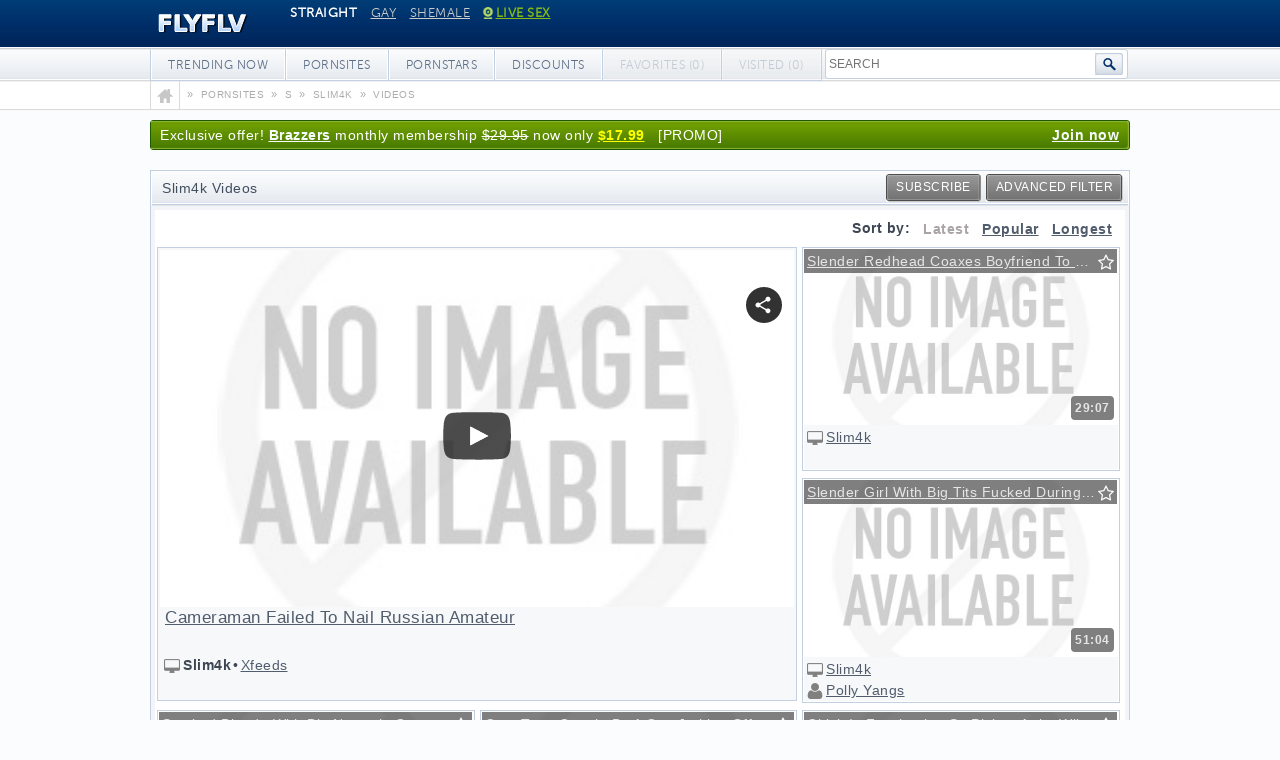

--- FILE ---
content_type: text/html; charset=UTF-8
request_url: https://www.flyflv.com/movies/networks/995/slim4k
body_size: 17864
content:

<!DOCTYPE html PUBLIC "-//W3C//DTD XHTML 1.0 Transitional//EN" "http://www.w3.org/TR/xhtml1/DTD/xhtml1-transitional.dtd">
<html xmlns="http://www.w3.org/1999/xhtml" xml:lang="en" lang="en">
<head prefix="og: http://ogp.me/ns# video: http://ogp.me/ns/video#">
<meta http-equiv="Content-Type" content="text/html; charset=utf-8" />
<meta name="language" content="en" />
<meta lang="en" name="description" content="Slim4k videos (477 tube clips)" />
<meta lang="en" name="keywords" content="slim4k, xfeeds, studio, porn, movie, video, streaming, tube, download, hd, hi-quality, 720p" />
<meta name="viewport" content="width=device-width, initial-scale=1, maximum-scale=1, user-scalable=no" />
<meta name="RATING" content="RTA-5042-1996-1400-1577-RTA" />
<link rel="shortcut icon" href="//static.flyflv.com/favicon.ico" />
<link rel="canonical" href="https://www.flyflv.com/movies/networks/995/slim4k" />
<link rel="stylesheet" type="text/css" href="//assets.flyflv.com/assets/style-uSnEApqHnDfsIBB1lGpjvw.css?1707442673" />
<script type="text/javascript" src="//assets.flyflv.com/assets/5f2610b8/hola_player.js"></script>
<title>Slim4k videos (477 tube clips)</title>
</head>
<body>

    
<noscript><iframe src="//www.googletagmanager.com/ns.html?id=GTM-5PK54V" height="0" width="0" style="display:none;visibility:hidden"></iframe></noscript><script>(function(w,d,s,l,i){w[l]=w[l]||[];w[l].push({'gtm.start':new Date().getTime(),event:'gtm.js'});var f=d.getElementsByTagName(s)[0],j=d.createElement(s),dl=l!='dataLayer'?'&l='+l:'';j.async=true;j.src='//www.googletagmanager.com/gtm.js?id='+i+dl;f.parentNode.insertBefore(j,f);})(window,document,'script','dataLayer','GTM-5PK54V');</script>

<div class="container">
    <div class="logo-labels">

        <span id="logo"><a href="/">FLYFLV</a></span>

        <div id="niches" style="width:auto;">
            <span id="niche">Straight</span>            <a id="niche" href="/gay?changeNiche=1">Gay</a>            <a id="niche" href="/shemale?changeNiche=1">Shemale</a>            <a href="https://chaturbate.com/in/?tour=IsSO&campaign=vvDPs&track=default" target="_blank" id='niche' style='white-space:nowrap;font-weight: bold;color: #83b915;'><img src="//assets.flyflv.com/assets/3b2911ef/gfx/webcam-green.png" style="width: 12px;height: 12px;position: relative;top: 2px;left:-2px;">Live Sex</a>
        </div>



        <ul class="userPanel">
                    </ul>
        <!-- AddThis Button BEGIN -->
        <div class="addthis_toolbox addthis_default_style addthis_32x32_style"> <a class="addthis_button_preferred_1"></a> <a class="addthis_button_preferred_2"></a> <a class="addthis_button_preferred_3"></a> <a class="addthis_button_preferred_4"></a> <a class="addthis_button_compact"></a> <a class="addthis_counter addthis_bubble_style"></a> </div>        <!-- AddThis Button END -->
    </div>
    <!-- header -->
 
    
    <div class="menu-search">
    <div id="dl-menu" class="dl-menuwrapper" style="float:left; z-index: 1000;">
        <div class="dl-trigger" ></div>
        <ul class="dl-menu" id="yw2">
<li><span>Trending Now</span>
<ul class="categories dl-submenu">
<li><a href="/?q=pussy+lick">Pussy Lick</a> <p>15294</p></li>
<li><a href="/?q=kissing+boobs">Kissing Boobs</a> <p>2583</p></li>
<li><a href="/?q=boob+licking">Boob Licking</a> <p>8083</p></li>
<li><a href="/?q=pussy+eating">Pussy Eating</a> <p>15294</p></li>
<li><a href="/?q=boob+kissing">Boob Kissing</a> <p>2583</p></li>
<li><a href="/?q=boob+pressing">Boob Pressing</a> <p>303</p></li>
<li><a href="/?q=johnny+sins">Johnny Sins</a> <p>577</p></li>
<li><a href="/?q=sucking+tits">Sucking Tits</a> <p>10877</p></li>
<li><a href="/?q=boob+sucking">Boob Sucking</a> <p>10877</p></li>
<li><a href="/?q=sucking+boobs">Sucking Boobs</a> <p>10877</p></li>
<li><a href="/?q=breast+licking">Breast Licking</a> <p>8083</p></li>
<li><a href="/?q=japanese+kissing">Japanese Kissing</a> <p>453</p></li>
<li><a href="/?q=boobs+kissing">Boobs Kissing</a> <p>2583</p></li>
<li><a href="/?q=pussy+licking">Pussy Licking</a> <p>15294</p></li>
<li><a href="/?q=nipple+pinching">Nipple Pinching</a> <p>317</p></li>
<li><a href="/?q=mom+son">Mom Son</a> <p>180</p></li>
<li><a href="/?q=breast+massage">Breast Massage</a> <p>1212</p></li>
<li><a href="/?q=dinner+table">Dinner Table</a> <p>61</p></li>
<li><a href="/?q=fingering">Fingering</a> <p>11748</p></li>
<li><a href="/?q=milf">Milf</a> <p>21672</p></li>
<li><a href="/?q=clothes+ripping">Clothes Ripping</a> <p>56</p></li>
<li><a href="/?q=johnny+sins+licking+pussy">Johnny Sins Licking Pussy</a> <p>158</p></li>
<li><a href="/?q=vagina+fingering">Vagina Fingering</a> <p>9596</p></li>
<li><a href="/?q=romantic+sex">Romantic Sex</a> <p>85</p></li>
<li><a href="/?q=big+tits">Big Tits</a> <p>8305</p></li>
<li><a href="/?q=blowjob">Blowjob</a> <p>30630</p></li>
<li><a href="/?q=cheating">Cheating</a> <p>817</p></li>
<li><a href="/?q=nipple+sucking">Nipple Sucking</a> <p>1905</p></li>
<li><a href="/?q=breast+fucking">Breast Fucking</a> <p>10367</p></li>
<li><a href="/?q=erotic+massage">Erotic Massage</a> <p>131</p></li>
<li><a href="/?q=big+boobs">Big Boobs</a> <p>19514</p></li>
<li><a href="/?q=lesbians">Lesbians</a> <p>7631</p></li>
<li><a href="/?q=breast+fondling">Breast Fondling</a> <p>102</p></li>
<li><a href="/?q=boobs+groping">Boobs Groping</a> <p>1762</p></li>
<li><a href="/?q=finger+fuck">Finger Fuck</a> <p>4070</p></li>
<li><a href="/?q=bdsm">Bdsm</a> <p>6837</p></li>
<li><a href="/?q=ass+licking">Ass Licking</a> <p>2801</p></li>
<li><a href="/?q=laundry">Laundry</a> <p>97</p></li>
<li><a href="/?q=japanese">Japanese</a> <p>4842</p></li>
<li><a href="/?q=big+cock">Big Cock</a> <p>14331</p></li>
<li><a href="/?q=pussy+fingering">Pussy Fingering</a> <p>9596</p></li>
<li><a href="/?q=cheating+wife">Cheating Wife</a> <p>365</p></li>
<li><a href="/?q=indian">Indian</a> <p>252</p></li>
<li><a href="/?q=step+mom">Step Mom</a> <p>228</p></li>
<li><a href="/?q=teacher">Teacher</a> <p>905</p></li>
<li><a href="/?q=threesome">Threesome</a> <p>6529</p></li>
<li><a href="/?q=love+making">Love Making</a> <p>2413</p></li>
<li><a href="/?q=brazzers">Brazzers</a> <p>5420</p></li>
<li><a href="/?q=licking+tits">Licking Tits</a> <p>8083</p></li>
<li><a href="/?q=standing+sex">Standing Sex</a> <p>943</p></li>
</ul>
</li>
<li><a href="/paysites">Pornsites</a></li>
<li><a href="/models">Pornstars</a></li>
<li><a href="/paysites/discounts">Discounts</a></li>
<li><a id="favoritesMenuItem2" class="disabled favoritesMenuItem" href="/movies/favorites">Favorites (0)</a></li>
<li><a id="visitedMenuItem2" class="disabled visitedMenuItem" href="/movies/visited">Visited (0)</a></li>
</ul>    </div> 
    <ul class="maxMenu" id="yw3">
<li><span>Trending Now</span>
<ul class="categories dl-submenu">
<li><a href="/?q=pussy+lick">Pussy Lick</a> <p>15294</p></li>
<li><a href="/?q=kissing+boobs">Kissing Boobs</a> <p>2583</p></li>
<li><a href="/?q=boob+licking">Boob Licking</a> <p>8083</p></li>
<li><a href="/?q=pussy+eating">Pussy Eating</a> <p>15294</p></li>
<li><a href="/?q=boob+kissing">Boob Kissing</a> <p>2583</p></li>
<li><a href="/?q=boob+pressing">Boob Pressing</a> <p>303</p></li>
<li><a href="/?q=johnny+sins">Johnny Sins</a> <p>577</p></li>
<li><a href="/?q=sucking+tits">Sucking Tits</a> <p>10877</p></li>
<li><a href="/?q=boob+sucking">Boob Sucking</a> <p>10877</p></li>
<li><a href="/?q=sucking+boobs">Sucking Boobs</a> <p>10877</p></li>
<li><a href="/?q=breast+licking">Breast Licking</a> <p>8083</p></li>
<li><a href="/?q=japanese+kissing">Japanese Kissing</a> <p>453</p></li>
<li><a href="/?q=boobs+kissing">Boobs Kissing</a> <p>2583</p></li>
<li><a href="/?q=pussy+licking">Pussy Licking</a> <p>15294</p></li>
<li><a href="/?q=nipple+pinching">Nipple Pinching</a> <p>317</p></li>
<li><a href="/?q=mom+son">Mom Son</a> <p>180</p></li>
<li><a href="/?q=breast+massage">Breast Massage</a> <p>1212</p></li>
<li><a href="/?q=dinner+table">Dinner Table</a> <p>61</p></li>
<li><a href="/?q=fingering">Fingering</a> <p>11748</p></li>
<li><a href="/?q=milf">Milf</a> <p>21672</p></li>
<li><a href="/?q=clothes+ripping">Clothes Ripping</a> <p>56</p></li>
<li><a href="/?q=johnny+sins+licking+pussy">Johnny Sins Licking Pussy</a> <p>158</p></li>
<li><a href="/?q=vagina+fingering">Vagina Fingering</a> <p>9596</p></li>
<li><a href="/?q=romantic+sex">Romantic Sex</a> <p>85</p></li>
<li><a href="/?q=big+tits">Big Tits</a> <p>8305</p></li>
<li><a href="/?q=blowjob">Blowjob</a> <p>30630</p></li>
<li><a href="/?q=cheating">Cheating</a> <p>817</p></li>
<li><a href="/?q=nipple+sucking">Nipple Sucking</a> <p>1905</p></li>
<li><a href="/?q=breast+fucking">Breast Fucking</a> <p>10367</p></li>
<li><a href="/?q=erotic+massage">Erotic Massage</a> <p>131</p></li>
<li><a href="/?q=big+boobs">Big Boobs</a> <p>19514</p></li>
<li><a href="/?q=lesbians">Lesbians</a> <p>7631</p></li>
<li><a href="/?q=breast+fondling">Breast Fondling</a> <p>102</p></li>
<li><a href="/?q=boobs+groping">Boobs Groping</a> <p>1762</p></li>
<li><a href="/?q=finger+fuck">Finger Fuck</a> <p>4070</p></li>
<li><a href="/?q=bdsm">Bdsm</a> <p>6837</p></li>
<li><a href="/?q=ass+licking">Ass Licking</a> <p>2801</p></li>
<li><a href="/?q=laundry">Laundry</a> <p>97</p></li>
<li><a href="/?q=japanese">Japanese</a> <p>4842</p></li>
<li><a href="/?q=big+cock">Big Cock</a> <p>14331</p></li>
<li><a href="/?q=pussy+fingering">Pussy Fingering</a> <p>9596</p></li>
<li><a href="/?q=cheating+wife">Cheating Wife</a> <p>365</p></li>
<li><a href="/?q=indian">Indian</a> <p>252</p></li>
<li><a href="/?q=step+mom">Step Mom</a> <p>228</p></li>
<li><a href="/?q=teacher">Teacher</a> <p>905</p></li>
<li><a href="/?q=threesome">Threesome</a> <p>6529</p></li>
<li><a href="/?q=love+making">Love Making</a> <p>2413</p></li>
<li><a href="/?q=brazzers">Brazzers</a> <p>5420</p></li>
<li><a href="/?q=licking+tits">Licking Tits</a> <p>8083</p></li>
<li><a href="/?q=standing+sex">Standing Sex</a> <p>943</p></li>
</ul>
</li>
<li><a href="/paysites">Pornsites</a></li>
<li><a href="/models">Pornstars</a></li>
<li><a href="/paysites/discounts">Discounts</a></li>
<li><a id="favoritesMenuItem2" class="disabled favoritesMenuItem" href="/movies/favorites">Favorites (0)</a></li>
<li><a id="visitedMenuItem2" class="disabled visitedMenuItem" href="/movies/visited">Visited (0)</a></li>
</ul>        <div class="search">
            <form action="/" method="get" id="searchForm">
                <input maxlength="20" class="small" placeholder="Search" id="searchInput" type="text" name="q" />                <button type="submit" id="searchField"></button>
            </form> 
        </div>
    </div>


    <!-- mainmenu -->
    <div class="breadcrumbs">
<ul itemscope="itemscope" itemtype="https://schema.org/BreadcrumbList"><li itemprop="itemListElement" itemscope itemtype="https://schema.org/ListItem" class="home"><a itemprop="item" href="/"><span style="visibility:hidden;" itemprop="name">Videos</span></a><meta itemprop="position" content="1" /></li><li class="break">&#187;</li><li itemprop="itemListElement" itemscope itemtype="https://schema.org/ListItem"><a itemprop="item" href="/paysites"><span itemprop="name">Pornsites</span></a><meta itemprop="position" content="2" /></li><li class="break">&#187;</li><li itemprop="itemListElement" itemscope itemtype="https://schema.org/ListItem"><a itemprop="item" href="/paysites/S"><span itemprop="name">S</span></a><meta itemprop="position" content="3" /></li><li class="break">&#187;</li><li itemprop="itemListElement" itemscope itemtype="https://schema.org/ListItem"><a itemprop="item" href="/paysites/995/slim4k"><span itemprop="name">Slim4k</span></a><meta itemprop="position" content="4" /></li><li class="break">&#187;</li><li itemprop="itemListElement" itemscope itemtype="https://schema.org/ListItem" class=""><span itemprop="name">Videos</span><meta itemprop="position" content="5" /></li></ul></div>

    <!-- breadcrumbs -->
    
       
    <style>.messages.black{background-color: rgb(97, 97, 97);border: 1px solid #c3d0e1;} .messages.black a{color: yellow;}</style><br style='display: block;clear: both;'><div class='messages green'><div class='left-icon'><div class='message-container'><span class='nomobile'>Exclusive offer! </span><a style="font-weight: bold;" href="/movies/networks/222/brazzers">Brazzers</a> <span class='nomobile'>monthly membership </span><del>$29.95</del> <span class='nomobile'>now </span>only <a target="blank" style="font-size: 14px; color: yellow; font-weight: bold;" rel="nofollow" href="https://tinyurl.com/3npm9h5h">$17.99</a><span class='nomobile'> &nbsp;&nbsp;[PROMO]</span> <a target="blank" style="font-weight: bold; font-size: 14px; float:right; margin-right: 10px;" rel="nofollow" href="https://tinyurl.com/3npm9h5h">Join now</a></div></div></div>

<div class="section">
    <div class="box full">
        <div class="title">
            <h1>Slim4k Videos</h1>
			<a href="#" class="button grey medium filter filterMax">Advanced Filter</a>

									<a href="#" class="button grey medium subscribeMax tooltip" title="And Get A Gift" id="subscribe">Subscribe</a>
								<!--
				<a href="#" class="button grey medium">Longest</a>
				<a href="#" class="button green medium">Latest</a>
				-->
		</div>
<div class="content forms" style="padding: 5px; display: none;">
<form id="filter" action="/movies/networks/995/slim4k" method="get"><input name="q" id="q" type="hidden" value="" /><input name="filter" id="filter" type="hidden" value="networks" /><input name="id" id="id" type="hidden" value="995" />	<div class="line">
		<label for="MoviesSort_date">Date range</label>		<div class="dateRangeContainer">
			<div class="dateRangeWrapper" style="display: inline-block; margin-left: 8px;">
				from &nbsp; 
				<input style="width:80px;" name="from" id="from" placeholder="2026-01-17" type="text" /> 
			</div>
			<div class="dateRangeWrapper" style="display: inline-block; margin-left: 8px;">
				to &nbsp;
				<input style="width:80px;" name="to" id="to" placeholder="2026-01-18" type="text" />			</div>
		 	<div class="dateRangeWrapper" style="display: inline-block; line-height: 32px;">
				&nbsp;&nbsp;or within the last &nbsp;&nbsp;
			 	<span class="radioButtonList"> 
			 	<span id="last"><input id="last_0" value="24h" type="radio" name="last" /> <label for="last_0">day</label><input id="last_1" value="1w" type="radio" name="last" /> <label for="last_1">week</label><input id="last_2" value="1m" type="radio" name="last" /> <label for="last_2">month</label><input id="last_3" value="1y" type="radio" name="last" /> <label for="last_3">year</label></span>				</span>
			</div>
		</div>
	</div>
	<div class="line">
		<label for="MoviesSort_contentType">Content type</label>		<div class="contentTypeContainer" style="display: inline-block;">
			<div class="contentTypeWrapper" style="display: inline-block;">
		 		<span id="contentNiche"><span class="hcheckbox"><input id="contentNiche_0" value="0" checked="checked" type="radio" name="contentNiche" /><label for="contentNiche_0">All</label></span><span class="hcheckbox"><input id="contentNiche_1" value="1" type="radio" name="contentNiche" /><label for="contentNiche_1">Straight</label></span><span class="hcheckbox"><input id="contentNiche_2" value="2" type="radio" name="contentNiche" /><label for="contentNiche_2">Gay</label></span><span class="hcheckbox"><input id="contentNiche_3" value="3" type="radio" name="contentNiche" /><label for="contentNiche_3">Shemale</label></span></span>			</div>

			<span class="delimiter first">&nbsp;&nbsp;&nbsp;&nbsp;&nbsp; | </span>

			<div class="contentTypeWrapper" style="display: inline-block;">
				<span id="contentType"><span class="hcheckbox"><input id="contentType_0" value="0" type="radio" name="contentType" /><label for="contentType_0">All</label></span><span class="hcheckbox"><input id="contentType_1" value="1" type="radio" name="contentType" /><label for="contentType_1">Hardcore</label></span><span class="hcheckbox"><input id="contentType_2" value="2" type="radio" name="contentType" /><label for="contentType_2">Softcore</label></span></span>			</div>
			<span class="delimiter second">&nbsp;&nbsp;&nbsp;&nbsp;&nbsp; | </span>
			
			<div class="contentTypeWrapper" style="display: inline-block;"><span class="hcheckbox"><input name="field[exclusive]" id="check-exclusive" value="1" type="checkbox" /> <span>Exclusive</span></span><span class="hcheckbox"><input name="field[hd]" id="check-hd" value="1" type="checkbox" /> <span>Hd</span></span></div>		</div>		
	</div>
	<div class="line">
		<div class="minDurationWrapper" style="display: inline-block;">
		<label for="MoviesSort_minDuration">Video length</label>		<input style="width:300px; display:inline-block;" name="minDuration" id="minDuration" type="hidden" /><div style="width:300px; display:inline-block;" name="minDuration_slider" id="minDuration_slider"></div>	&nbsp;&nbsp; <span id="minDurationBox">
	Not specified</span>
	</div>
	<div class="filterButtonWrapper" style="float:right; height: 20px;">
		<button type="submit" class="blue medium hbutton"><span>Filter</span></button>
	</div>
	</div>
</form></div>
<div class="content gallery relative" id="yw0">
<div class="intermediate" style="height: 30px; margin: -5px 0 10px; text-align: right;"><a href="#" class="button grey medium subscribeMin" id="subscribeMin">Subscribe</a> <a href="#" class="button grey medium filter filterMin">Advanced Filter</a></div><div class="sorter">
Sort by: <ul>
<li><a class="desc" href="/movies/networks/995/slim4k?sort=addDate">Latest</a></li>
<li><a href="/movies/networks/995/slim4k?sort=popularity">Popular</a></li>
<li><a href="/movies/networks/995/slim4k?sort=duration.desc">Longest</a></li>
</ul></div><center><div class="items">
<div class="movieThumb" id="playerThumb">

        <video class="video-js vjs-default-skin vjs-fluid" width="320" height="240" poster="https://static.flyflv.com/movies/085/618/81658/thumbs/6.jpg" preload='none' controls>
  <source src='//video.flyflv.com/key=j1XfpkrpANW3A8GQ3Ta59w,end=1768749695,ip=18.117.194.124/buffer=1600K/hd/81658.mp4' type='video/mp4' label='720p' default/>
  <source src='//video.flyflv.com/key=SGbQVaVKn-C8U3RJEyED6w,end=1768749695,ip=18.117.194.124/speed=89600/buffer=875K/sd/81658.mp4' type='video/mp4' label='360p' />
</video>
<a class="playerTitle" href="/movies/81658/cameraman_failed_to_nail_russian_amateur">Cameraman Failed To Nail Russian Amateur</a><div id="playerDesc"></div>	<div class="thumbMeta">
	<div class="thumbDesc">
	<img class="channel" width="16px" height="16px" src="//assets.flyflv.com/assets/3b2911ef/gfx/icon-channel.png" alt="Studio channel" /><b>Slim4k</b><span class='bull'>&#8226;</span><a href="/movies/paysites/1005/xfeeds">Xfeeds</a>	</div>
			</div>
</div><div class="movieThumb">
		<div class="favoriteButton tooltip" data-movieid="81620" onclick="dataLayer.push({'id': '81620'});" original-title="Add to favorites &darr;"></div>
<div class='thumbPositionLine' style='display: none;'><div></div><div></div><div></div><div></div><div></div><div></div><div></div><div></div><div></div><div></div></div><a class="thumbDesc" href="/movies/81620/slender_redhead_coaxes_boyfriend_to_drill_her_tight_ass">Slender Redhead Coaxes Boyfriend To Drill Her Tight Ass</a><a class="imageLink" href="/movies/81620/slender_redhead_coaxes_boyfriend_to_drill_her_tight_ass"><img class="mov" data-bestThumb="28" data-src="https://static.flyflv.com/movies/002/618/81620/thumbs/682x384/28.jpg" src="//assets.flyflv.com/assets/3b2911ef/gfx/blank.png" alt="Slender Redhead Coaxes Boyfriend To Drill Her Tight Ass" />
<div class="movieTime">29:07</div></a>	<div class="thumbMeta">
	<div class="thumbDesc">
	<img class="channel" width="16px" height="16px" src="//assets.flyflv.com/assets/3b2911ef/gfx/icon-channel.png" alt="Studio channel" /><a href="/movies/paysites/995/slim4k">Slim4k</a>	</div>
			</div>
</div><div class="movieThumb">
		<div class="favoriteButton tooltip" data-movieid="81491" onclick="dataLayer.push({'id': '81491'});" original-title="Add to favorites &darr;"></div>
<div class='thumbPositionLine' style='display: none;'><div></div><div></div><div></div><div></div><div></div><div></div><div></div><div></div><div></div><div></div></div><a class="thumbDesc" href="/movies/81491/slender_girl_with_big_tits_fucked_during_massage_session">Slender Girl With Big Tits Fucked During Massage Session</a><a class="imageLink" href="/movies/81491/slender_girl_with_big_tits_fucked_during_massage_session"><img class="mov" data-bestThumb="16" data-src="https://static.flyflv.com/movies/019/418/81491/thumbs/682x384/16.jpg" src="//assets.flyflv.com/assets/3b2911ef/gfx/blank.png" alt="Slender Girl With Big Tits Fucked During Massage Session" />
<div class="movieTime">51:04</div></a>	<div class="thumbMeta">
	<div class="thumbDesc">
	<img class="channel" width="16px" height="16px" src="//assets.flyflv.com/assets/3b2911ef/gfx/icon-channel.png" alt="Studio channel" /><a href="/movies/paysites/995/slim4k">Slim4k</a>	</div>
	<div class="thumbDesc" style="text-align: left; float: left;"><img class="pornstars" width="16px" height="16px" src="//assets.flyflv.com/assets/3b2911ef/gfx/icon-pornstars.png" alt="Pornstars channels" /><a href="/movies/models/27091/Polly_Yangs">Polly Yangs</a></div>		</div>
</div><div class="movieThumb">
		<div class="favoriteButton tooltip" data-movieid="81490" onclick="dataLayer.push({'id': '81490'});" original-title="Add to favorites &darr;"></div>
<div class='thumbPositionLine' style='display: none;'><div></div><div></div><div></div><div></div><div></div><div></div><div></div><div></div><div></div><div></div></div><a class="thumbDesc" href="/movies/81490/stacked_blonde_with_big_naturals_gets_fucked_in_the_ass_and_takes_a_facial">Stacked Blonde With Big Naturals Gets Fucked In The Ass And Takes A Facial</a><a class="imageLink" href="/movies/81490/stacked_blonde_with_big_naturals_gets_fucked_in_the_ass_and_takes_a_facial"><img class="mov" data-bestThumb="21" data-src="https://static.flyflv.com/movies/009/418/81490/thumbs/682x384/21.jpg" src="//assets.flyflv.com/assets/3b2911ef/gfx/blank.png" alt="Stacked Blonde With Big Naturals Gets Fucked In The Ass And Takes A Facial" />
<div class="movieTime">27:15</div></a>	<div class="thumbMeta">
	<div class="thumbDesc">
	<img class="channel" width="16px" height="16px" src="//assets.flyflv.com/assets/3b2911ef/gfx/icon-channel.png" alt="Studio channel" /><a href="/movies/paysites/995/slim4k">Slim4k</a>	</div>
			</div>
</div><div class="movieThumb">
		<div class="favoriteButton tooltip" data-movieid="81482" onclick="dataLayer.push({'id': '81482'});" original-title="Add to favorites &darr;"></div>
<div class='thumbPositionLine' style='display: none;'><div></div><div></div><div></div><div></div><div></div><div></div><div></div><div></div><div></div><div></div></div><a class="thumbDesc" href="/movies/81482/cute_teen_caught_by_a_guy_jerking_off">Cute Teen Caught By A Guy Jerking Off</a><a class="imageLink" href="/movies/81482/cute_teen_caught_by_a_guy_jerking_off"><img class="mov" data-bestThumb="12" data-src="https://static.flyflv.com/movies/028/418/81482/thumbs/682x384/12.jpg" src="//assets.flyflv.com/assets/3b2911ef/gfx/blank.png" alt="Cute Teen Caught By A Guy Jerking Off" />
<div class="movieTime">28:41</div></a>	<div class="thumbMeta">
	<div class="thumbDesc">
	<img class="channel" width="16px" height="16px" src="//assets.flyflv.com/assets/3b2911ef/gfx/icon-channel.png" alt="Studio channel" /><a href="/movies/paysites/995/slim4k">Slim4k</a>	</div>
	<div class="thumbDesc" style="text-align: left; float: left;"><img class="pornstars" width="16px" height="16px" src="//assets.flyflv.com/assets/3b2911ef/gfx/icon-pornstars.png" alt="Pornstars channels" /><a href="/movies/models/25116/Hot_Pearl">Hot Pearl</a></div>		</div>
</div><div class="movieThumb">
		<div class="favoriteButton tooltip" data-movieid="81481" onclick="dataLayer.push({'id': '81481'});" original-title="Add to favorites &darr;"></div>
<div class='thumbPositionLine' style='display: none;'><div></div><div></div><div></div><div></div><div></div><div></div><div></div><div></div><div></div><div></div></div><a class="thumbDesc" href="/movies/81481/chick_is_fascinating_so_pickup_artist_wills_to_score_cutie">Chick Is Fascinating So Pickup Artist Wills To Score Cutie</a><a class="imageLink" href="/movies/81481/chick_is_fascinating_so_pickup_artist_wills_to_score_cutie"><img class="mov" data-bestThumb="12" data-src="https://static.flyflv.com/movies/018/418/81481/thumbs/682x384/12.jpg" src="//assets.flyflv.com/assets/3b2911ef/gfx/blank.png" alt="Chick Is Fascinating So Pickup Artist Wills To Score Cutie" />
<div class="movieTime">28:38</div></a>	<div class="thumbMeta">
	<div class="thumbDesc">
	<img class="channel" width="16px" height="16px" src="//assets.flyflv.com/assets/3b2911ef/gfx/icon-channel.png" alt="Studio channel" /><b>Slim4k</b><span class='bull'>&#8226;</span><a href="/movies/paysites/1005/xfeeds">Xfeeds</a>	</div>
			</div>
</div><div class="movieThumb">
		<div class="favoriteButton tooltip" data-movieid="81384" onclick="dataLayer.push({'id': '81384'});" original-title="Add to favorites &darr;"></div>
<div class='thumbPositionLine' style='display: none;'><div></div><div></div><div></div><div></div><div></div><div></div><div></div><div></div><div></div><div></div></div><a class="thumbDesc" href="/movies/81384/busty_redhead_teen_gets_dp_from_her_boyfriend_and_his_friend">Busty Redhead Teen Gets Dp From Her Boyfriend And His Friend</a><a class="imageLink" href="/movies/81384/busty_redhead_teen_gets_dp_from_her_boyfriend_and_his_friend"><img class="mov" data-bestThumb="27" data-src="https://static.flyflv.com/movies/048/318/81384/thumbs/682x384/27.jpg" src="//assets.flyflv.com/assets/3b2911ef/gfx/blank.png" alt="Busty Redhead Teen Gets Dp From Her Boyfriend And His Friend" />
<div class="movieTime">29:44</div></a>	<div class="thumbMeta">
	<div class="thumbDesc">
	<img class="channel" width="16px" height="16px" src="//assets.flyflv.com/assets/3b2911ef/gfx/icon-channel.png" alt="Studio channel" /><a href="/movies/paysites/995/slim4k">Slim4k</a>	</div>
	<div class="thumbDesc" style="text-align: left; float: left;"><img class="pornstars" width="16px" height="16px" src="//assets.flyflv.com/assets/3b2911ef/gfx/icon-pornstars.png" alt="Pornstars channels" /><a href="/movies/models/26712/Crystal_White">Crystal White</a></div>		</div>
</div><div class="movieThumb">
		<div class="favoriteButton tooltip" data-movieid="81383" onclick="dataLayer.push({'id': '81383'});" original-title="Add to favorites &darr;"></div>
<div class='thumbPositionLine' style='display: none;'><div></div><div></div><div></div><div></div><div></div><div></div><div></div><div></div><div></div><div></div></div><a class="thumbDesc" href="/movies/81383/redhead_and_brunette_teens_team_up_to_worship_hard_cock_and_get_fucked">Redhead And Brunette Teens Team Up To Worship Hard Cock And Get Fucked</a><a class="imageLink" href="/movies/81383/redhead_and_brunette_teens_team_up_to_worship_hard_cock_and_get_fucked"><img class="mov" data-bestThumb="29" data-src="https://static.flyflv.com/movies/038/318/81383/thumbs/682x384/29.jpg" src="//assets.flyflv.com/assets/3b2911ef/gfx/blank.png" alt="Redhead And Brunette Teens Team Up To Worship Hard Cock And Get Fucked" />
<div class="movieTime">23:34</div></a>	<div class="thumbMeta">
	<div class="thumbDesc">
	<img class="channel" width="16px" height="16px" src="//assets.flyflv.com/assets/3b2911ef/gfx/icon-channel.png" alt="Studio channel" /><a href="/movies/paysites/995/slim4k">Slim4k</a>	</div>
			</div>
</div><div class="movieThumb">
		<div class="favoriteButton tooltip" data-movieid="81277" onclick="dataLayer.push({'id': '81277'});" original-title="Add to favorites &darr;"></div>
<div class='thumbPositionLine' style='display: none;'><div></div><div></div><div></div><div></div><div></div><div></div><div></div><div></div><div></div><div></div></div><a class="thumbDesc" href="/movies/81277/redhead_naughty_teen_lovemaking_in_flexible_poses">Redhead Naughty Teen Lovemaking In Flexible Poses</a><a class="imageLink" href="/movies/81277/redhead_naughty_teen_lovemaking_in_flexible_poses"><img class="mov" data-bestThumb="1" data-src="https://static.flyflv.com/movies/077/218/81277/thumbs/682x384/1.jpg" src="//assets.flyflv.com/assets/3b2911ef/gfx/blank.png" alt="Redhead Naughty Teen Lovemaking In Flexible Poses" />
<div class="movieTime">30:52</div></a>	<div class="thumbMeta">
	<div class="thumbDesc">
	<img class="channel" width="16px" height="16px" src="//assets.flyflv.com/assets/3b2911ef/gfx/icon-channel.png" alt="Studio channel" /><a href="/movies/paysites/995/slim4k">Slim4k</a>	</div>
	<div class="thumbDesc" style="text-align: left; float: left;"><img class="pornstars" width="16px" height="16px" src="//assets.flyflv.com/assets/3b2911ef/gfx/icon-pornstars.png" alt="Pornstars channels" /><a href="/movies/models/26470/Nicole_Murkovski">Nicole Murkovski</a></div>		</div>
</div><div class="movieThumb">
		<div class="favoriteButton tooltip" data-movieid="81252" onclick="dataLayer.push({'id': '81252'});" original-title="Add to favorites &darr;"></div>
<div class='thumbPositionLine' style='display: none;'><div></div><div></div><div></div><div></div><div></div><div></div><div></div><div></div><div></div><div></div></div><a class="thumbDesc" href="/movies/81252/teen_with_small_tits_obeys_agent_who_nails_vagina_on_couch">Teen With Small Tits Obeys Agent Who Nails Vagina On Couch</a><a class="imageLink" href="/movies/81252/teen_with_small_tits_obeys_agent_who_nails_vagina_on_couch"><img class="mov" data-bestThumb="1" data-src="https://static.flyflv.com/movies/025/218/81252/thumbs/682x384/1.jpg" src="//assets.flyflv.com/assets/3b2911ef/gfx/blank.png" alt="Teen With Small Tits Obeys Agent Who Nails Vagina On Couch" />
<div class="movieTime">33:21</div></a>	<div class="thumbMeta">
	<div class="thumbDesc">
	<img class="channel" width="16px" height="16px" src="//assets.flyflv.com/assets/3b2911ef/gfx/icon-channel.png" alt="Studio channel" /><b>Slim4k</b><span class='bull'>&#8226;</span><a href="/movies/paysites/1005/xfeeds">Xfeeds</a>	</div>
			</div>
</div><div class="movieThumb">
		<div class="favoriteButton tooltip" data-movieid="81242" onclick="dataLayer.push({'id': '81242'});" original-title="Add to favorites &darr;"></div>
<div class='thumbPositionLine' style='display: none;'><div></div><div></div><div></div><div></div><div></div><div></div><div></div><div></div><div></div><div></div></div><a class="thumbDesc" href="/movies/81242/horny_babe_with_ease_lures_bf_into_spontaneous_lovemaking">Horny Babe With Ease Lures Bf Into Spontaneous Lovemaking</a><a class="imageLink" href="/movies/81242/horny_babe_with_ease_lures_bf_into_spontaneous_lovemaking"><img class="mov" data-bestThumb="17" data-src="https://static.flyflv.com/movies/024/218/81242/thumbs/682x384/17.jpg" src="//assets.flyflv.com/assets/3b2911ef/gfx/blank.png" alt="Horny Babe With Ease Lures Bf Into Spontaneous Lovemaking" />
<div class="movieTime">29:02</div></a>	<div class="thumbMeta">
	<div class="thumbDesc">
	<img class="channel" width="16px" height="16px" src="//assets.flyflv.com/assets/3b2911ef/gfx/icon-channel.png" alt="Studio channel" /><a href="/movies/paysites/995/slim4k">Slim4k</a>	</div>
			</div>
</div><div class="movieThumb">
		<div class="favoriteButton tooltip" data-movieid="81179" onclick="dataLayer.push({'id': '81179'});" original-title="Add to favorites &darr;"></div>
<div class='thumbPositionLine' style='display: none;'><div></div><div></div><div></div><div></div><div></div><div></div><div></div><div></div><div></div><div></div></div><a class="thumbDesc" href="/movies/81179/slim_brunette_banged_in_all_holes_and_facialized_by_her_bf">Slim Brunette Banged In All Holes And Facialized By Her Bf</a><a class="imageLink" href="/movies/81179/slim_brunette_banged_in_all_holes_and_facialized_by_her_bf"><img class="mov" data-bestThumb="1" data-src="https://static.flyflv.com/movies/097/118/81179/thumbs/682x384/1.jpg" src="//assets.flyflv.com/assets/3b2911ef/gfx/blank.png" alt="Slim Brunette Banged In All Holes And Facialized By Her Bf" />
<div class="movieTime">26:58</div></a>	<div class="thumbMeta">
	<div class="thumbDesc">
	<img class="channel" width="16px" height="16px" src="//assets.flyflv.com/assets/3b2911ef/gfx/icon-channel.png" alt="Studio channel" /><a href="/movies/paysites/995/slim4k">Slim4k</a>	</div>
	<div class="thumbDesc" style="text-align: left; float: left;"><img class="pornstars" width="16px" height="16px" src="//assets.flyflv.com/assets/3b2911ef/gfx/icon-pornstars.png" alt="Pornstars channels" /><a href="/movies/models/24409/Vivian_Grace">Vivian Grace</a></div>		</div>
</div><div class="movieThumb">
		<div class="favoriteButton tooltip" data-movieid="81147" onclick="dataLayer.push({'id': '81147'});" original-title="Add to favorites &darr;"></div>
<div class='thumbPositionLine' style='display: none;'><div></div><div></div><div></div><div></div><div></div><div></div><div></div><div></div><div></div><div></div></div><a class="thumbDesc" href="/movies/81147/the_guy_caught_his_gf_cleaning_and_filled_her_with_cum">The Guy Caught His Gf Cleaning And Filled Her With Cum</a><a class="imageLink" href="/movies/81147/the_guy_caught_his_gf_cleaning_and_filled_her_with_cum"><img class="mov" data-bestThumb="3" data-src="https://static.flyflv.com/movies/074/118/81147/thumbs/682x384/3.jpg" src="//assets.flyflv.com/assets/3b2911ef/gfx/blank.png" alt="The Guy Caught His Gf Cleaning And Filled Her With Cum" />
<div class="movieTime">28:09</div></a>	<div class="thumbMeta">
	<div class="thumbDesc">
	<img class="channel" width="16px" height="16px" src="//assets.flyflv.com/assets/3b2911ef/gfx/icon-channel.png" alt="Studio channel" /><a href="/movies/paysites/995/slim4k">Slim4k</a>	</div>
	<div class="thumbDesc" style="text-align: left; float: left;"><img class="pornstars" width="16px" height="16px" src="//assets.flyflv.com/assets/3b2911ef/gfx/icon-pornstars.png" alt="Pornstars channels" /><a href="/movies/models/27371/Fanky_Town">Fanky Town</a></div>		</div>
</div><div class="movieThumb">
		<div class="favoriteButton tooltip" data-movieid="81146" onclick="dataLayer.push({'id': '81146'});" original-title="Add to favorites &darr;"></div>
<div class='thumbPositionLine' style='display: none;'><div></div><div></div><div></div><div></div><div></div><div></div><div></div><div></div><div></div><div></div></div><a class="thumbDesc" href="/movies/81146/teen_fucks_a_stranger_from_the_web">Teen Fucks A Stranger From The Web</a><a class="imageLink" href="/movies/81146/teen_fucks_a_stranger_from_the_web"><img class="mov" data-bestThumb="28" data-src="https://static.flyflv.com/movies/064/118/81146/thumbs/682x384/28.jpg" src="//assets.flyflv.com/assets/3b2911ef/gfx/blank.png" alt="Teen Fucks A Stranger From The Web" />
<div class="movieTime">28:05</div></a>	<div class="thumbMeta">
	<div class="thumbDesc">
	<img class="channel" width="16px" height="16px" src="//assets.flyflv.com/assets/3b2911ef/gfx/icon-channel.png" alt="Studio channel" /><a href="/movies/paysites/995/slim4k">Slim4k</a>	</div>
			</div>
</div><div class="movieThumb">
		<div class="favoriteButton tooltip" data-movieid="81103" onclick="dataLayer.push({'id': '81103'});" original-title="Add to favorites &darr;"></div>
<div class='thumbPositionLine' style='display: none;'><div></div><div></div><div></div><div></div><div></div><div></div><div></div><div></div><div></div><div></div></div><a class="thumbDesc" href="/movies/81103/skinny_nymph_margo_gets_a_great_anal_fuck_from_her_bf">Skinny Nymph Margo Gets A Great Anal Fuck From Her Bf</a><a class="imageLink" href="/movies/81103/skinny_nymph_margo_gets_a_great_anal_fuck_from_her_bf"><img class="mov" data-bestThumb="10" data-src="https://static.flyflv.com/movies/030/118/81103/thumbs/682x384/10.jpg" src="//assets.flyflv.com/assets/3b2911ef/gfx/blank.png" alt="Skinny Nymph Margo Gets A Great Anal Fuck From Her Bf" />
<div class="movieTime">34:09</div></a>	<div class="thumbMeta">
	<div class="thumbDesc">
	<img class="channel" width="16px" height="16px" src="//assets.flyflv.com/assets/3b2911ef/gfx/icon-channel.png" alt="Studio channel" /><a href="/movies/paysites/995/slim4k">Slim4k</a>	</div>
	<div class="thumbDesc" style="text-align: left; float: left;"><img class="pornstars" width="16px" height="16px" src="//assets.flyflv.com/assets/3b2911ef/gfx/icon-pornstars.png" alt="Pornstars channels" /><a href="/movies/models/24594/Margo_Von_Teese">Margo Von Teese</a></div>		</div>
</div><div class="movieThumb">
		<div class="favoriteButton tooltip" data-movieid="81102" onclick="dataLayer.push({'id': '81102'});" original-title="Add to favorites &darr;"></div>
<div class='thumbPositionLine' style='display: none;'><div></div><div></div><div></div><div></div><div></div><div></div><div></div><div></div><div></div><div></div></div><a class="thumbDesc" href="/movies/81102/hot_teen_gets_horny_for_no_reason">Hot Teen Gets Horny For No Reason</a><a class="imageLink" href="/movies/81102/hot_teen_gets_horny_for_no_reason"><img class="mov" data-bestThumb="16" data-src="https://static.flyflv.com/movies/020/118/81102/thumbs/682x384/16.jpg" src="//assets.flyflv.com/assets/3b2911ef/gfx/blank.png" alt="Hot Teen Gets Horny For No Reason" />
<div class="movieTime">25:36</div></a>	<div class="thumbMeta">
	<div class="thumbDesc">
	<img class="channel" width="16px" height="16px" src="//assets.flyflv.com/assets/3b2911ef/gfx/icon-channel.png" alt="Studio channel" /><a href="/movies/paysites/995/slim4k">Slim4k</a>	</div>
			</div>
</div><div class="movieThumb">
		<div class="favoriteButton tooltip" data-movieid="81101" onclick="dataLayer.push({'id': '81101'});" original-title="Add to favorites &darr;"></div>
<div class='thumbPositionLine' style='display: none;'><div></div><div></div><div></div><div></div><div></div><div></div><div></div><div></div><div></div><div></div></div><a class="thumbDesc" href="/movies/81101/blonde_teen_fucks_a_guy_who_gave_her_a_ride">Blonde Teen Fucks A Guy Who Gave Her A Ride</a><a class="imageLink" href="/movies/81101/blonde_teen_fucks_a_guy_who_gave_her_a_ride"><img class="mov" data-bestThumb="19" data-src="https://static.flyflv.com/movies/010/118/81101/thumbs/682x384/19.jpg" src="//assets.flyflv.com/assets/3b2911ef/gfx/blank.png" alt="Blonde Teen Fucks A Guy Who Gave Her A Ride" />
<div class="movieTime">26:41</div></a>	<div class="thumbMeta">
	<div class="thumbDesc">
	<img class="channel" width="16px" height="16px" src="//assets.flyflv.com/assets/3b2911ef/gfx/icon-channel.png" alt="Studio channel" /><a href="/movies/paysites/995/slim4k">Slim4k</a>	</div>
	<div class="thumbDesc" style="text-align: left; float: left;"><img class="pornstars" width="16px" height="16px" src="//assets.flyflv.com/assets/3b2911ef/gfx/icon-pornstars.png" alt="Pornstars channels" /><a href="/movies/models/25785/Loli_Pop_X">Loli Pop X</a></div>		</div>
</div><div class="movieThumb">
		<div class="favoriteButton tooltip" data-movieid="81100" onclick="dataLayer.push({'id': '81100'});" original-title="Add to favorites &darr;"></div>
<div class='thumbPositionLine' style='display: none;'><div></div><div></div><div></div><div></div><div></div><div></div><div></div><div></div><div></div><div></div></div><a class="thumbDesc" href="/movies/81100/intensive_anal_with_a_dirty_designer">Intensive Anal With A Dirty Designer</a><a class="imageLink" href="/movies/81100/intensive_anal_with_a_dirty_designer"><img class="mov" data-bestThumb="30" data-src="https://static.flyflv.com/movies/000/118/81100/thumbs/682x384/30.jpg" src="//assets.flyflv.com/assets/3b2911ef/gfx/blank.png" alt="Intensive Anal With A Dirty Designer" />
<div class="movieTime">25:55</div></a>	<div class="thumbMeta">
	<div class="thumbDesc">
	<img class="channel" width="16px" height="16px" src="//assets.flyflv.com/assets/3b2911ef/gfx/icon-channel.png" alt="Studio channel" /><a href="/movies/paysites/995/slim4k">Slim4k</a>	</div>
			</div>
</div><div class="movieThumb">
		<div class="favoriteButton tooltip" data-movieid="81098" onclick="dataLayer.push({'id': '81098'});" original-title="Add to favorites &darr;"></div>
<div class='thumbPositionLine' style='display: none;'><div></div><div></div><div></div><div></div><div></div><div></div><div></div><div></div><div></div><div></div></div><a class="thumbDesc" href="/movies/81098/masseur_fucks_babe_and_fills_pussy_with_cum">Masseur Fucks Babe And Fills Pussy With Cum</a><a class="imageLink" href="/movies/81098/masseur_fucks_babe_and_fills_pussy_with_cum"><img class="mov" data-bestThumb="17" data-src="https://static.flyflv.com/movies/089/018/81098/thumbs/682x384/17.jpg" src="//assets.flyflv.com/assets/3b2911ef/gfx/blank.png" alt="Masseur Fucks Babe And Fills Pussy With Cum" />
<div class="movieTime">34:20</div></a>	<div class="thumbMeta">
	<div class="thumbDesc">
	<img class="channel" width="16px" height="16px" src="//assets.flyflv.com/assets/3b2911ef/gfx/icon-channel.png" alt="Studio channel" /><a href="/movies/paysites/995/slim4k">Slim4k</a>	</div>
	<div class="thumbDesc" style="text-align: left; float: left;"><img class="pornstars" width="16px" height="16px" src="//assets.flyflv.com/assets/3b2911ef/gfx/icon-pornstars.png" alt="Pornstars channels" /><a href="/movies/models/26987/Venera_Murkovski">Venera Murkovski</a></div>		</div>
</div><div class="movieThumb">
		<div class="favoriteButton tooltip" data-movieid="81097" onclick="dataLayer.push({'id': '81097'});" original-title="Add to favorites &darr;"></div>
<div class='thumbPositionLine' style='display: none;'><div></div><div></div><div></div><div></div><div></div><div></div><div></div><div></div><div></div><div></div></div><a class="thumbDesc" href="/movies/81097/long_haired_stepsister_with_a_round_booty_gets_fucked_before_taking_a_facial">Long-haired Stepsister With A Round Booty Gets Fucked Before Taking A Facial</a><a class="imageLink" href="/movies/81097/long_haired_stepsister_with_a_round_booty_gets_fucked_before_taking_a_facial"><img class="mov" data-bestThumb="17" data-src="https://static.flyflv.com/movies/079/018/81097/thumbs/682x384/17.jpg" src="//assets.flyflv.com/assets/3b2911ef/gfx/blank.png" alt="Long-haired Stepsister With A Round Booty Gets Fucked Before Taking A Facial" />
<div class="movieTime">24:00</div></a>	<div class="thumbMeta">
	<div class="thumbDesc">
	<img class="channel" width="16px" height="16px" src="//assets.flyflv.com/assets/3b2911ef/gfx/icon-channel.png" alt="Studio channel" /><a href="/movies/paysites/995/slim4k">Slim4k</a>	</div>
			</div>
</div><div class="movieThumb">
		<div class="favoriteButton tooltip" data-movieid="81096" onclick="dataLayer.push({'id': '81096'});" original-title="Add to favorites &darr;"></div>
<div class='thumbPositionLine' style='display: none;'><div></div><div></div><div></div><div></div><div></div><div></div><div></div><div></div><div></div><div></div></div><a class="thumbDesc" href="/movies/81096/brunette_teen_agrees_to_mmf_threesome_and_gets_dp">Brunette Teen Agrees To Mmf Threesome And Gets Dp</a><a class="imageLink" href="/movies/81096/brunette_teen_agrees_to_mmf_threesome_and_gets_dp"><img class="mov" data-bestThumb="29" data-src="https://static.flyflv.com/movies/069/018/81096/thumbs/682x384/29.jpg" src="//assets.flyflv.com/assets/3b2911ef/gfx/blank.png" alt="Brunette Teen Agrees To Mmf Threesome And Gets Dp" />
<div class="movieTime">30:04</div></a>	<div class="thumbMeta">
	<div class="thumbDesc">
	<img class="channel" width="16px" height="16px" src="//assets.flyflv.com/assets/3b2911ef/gfx/icon-channel.png" alt="Studio channel" /><a href="/movies/paysites/995/slim4k">Slim4k</a>	</div>
	<div class="thumbDesc" style="text-align: left; float: left;"><img class="pornstars" width="16px" height="16px" src="//assets.flyflv.com/assets/3b2911ef/gfx/icon-pornstars.png" alt="Pornstars channels" /><a href="/movies/models/27143/Ally_Horny">Ally Horny</a></div>		</div>
</div><div class="movieThumb">
		<div class="favoriteButton tooltip" data-movieid="80906" onclick="dataLayer.push({'id': '80906'});" original-title="Add to favorites &darr;"></div>
<div class='thumbPositionLine' style='display: none;'><div></div><div></div><div></div><div></div><div></div><div></div><div></div><div></div><div></div><div></div></div><a class="thumbDesc" href="/movies/80906/naughty_redhead_doesn_t_mind_having_anal_quickie_with_her_bf">Naughty Redhead Doesn't Mind Having Anal Quickie With Her Bf</a><a class="imageLink" href="/movies/80906/naughty_redhead_doesn_t_mind_having_anal_quickie_with_her_bf"><img class="mov" data-bestThumb="25" data-src="https://static.flyflv.com/movies/060/908/80906/thumbs/682x384/25.jpg" src="//assets.flyflv.com/assets/3b2911ef/gfx/blank.png" alt="Naughty Redhead Doesn&#039;t Mind Having Anal Quickie With Her Bf" />
<div class="movieTime">25:30</div></a>	<div class="thumbMeta">
	<div class="thumbDesc">
	<img class="channel" width="16px" height="16px" src="//assets.flyflv.com/assets/3b2911ef/gfx/icon-channel.png" alt="Studio channel" /><a href="/movies/paysites/995/slim4k">Slim4k</a>	</div>
	<div class="thumbDesc" style="text-align: left; float: left;"><img class="pornstars" width="16px" height="16px" src="//assets.flyflv.com/assets/3b2911ef/gfx/icon-pornstars.png" alt="Pornstars channels" /><a href="/movies/models/24395/Rebeca_Fox">Rebeca Fox</a></div>		</div>
</div><div class="movieThumb">
		<div class="favoriteButton tooltip" data-movieid="80897" onclick="dataLayer.push({'id': '80897'});" original-title="Add to favorites &darr;"></div>
<div class='thumbPositionLine' style='display: none;'><div></div><div></div><div></div><div></div><div></div><div></div><div></div><div></div><div></div><div></div></div><a class="thumbDesc" href="/movies/80897/a_big_butt_you_can_t_resist">A Big Butt You Can't Resist</a><a class="imageLink" href="/movies/80897/a_big_butt_you_can_t_resist"><img class="mov" data-bestThumb="25" data-src="https://static.flyflv.com/movies/079/808/80897/thumbs/682x384/25.jpg" src="//assets.flyflv.com/assets/3b2911ef/gfx/blank.png" alt="A Big Butt You Can&#039;t Resist" />
<div class="movieTime">26:47</div></a>	<div class="thumbMeta">
	<div class="thumbDesc">
	<img class="channel" width="16px" height="16px" src="//assets.flyflv.com/assets/3b2911ef/gfx/icon-channel.png" alt="Studio channel" /><a href="/movies/paysites/995/slim4k">Slim4k</a>	</div>
	<div class="thumbDesc" style="text-align: left; float: left;"><img class="pornstars" width="16px" height="16px" src="//assets.flyflv.com/assets/3b2911ef/gfx/icon-pornstars.png" alt="Pornstars channels" /><a href="/movies/models/27164/Mary_Rock">Mary Rock</a></div>		</div>
</div><div class="movieThumb">
		<div class="favoriteButton tooltip" data-movieid="80885" onclick="dataLayer.push({'id': '80885'});" original-title="Add to favorites &darr;"></div>
<div class='thumbPositionLine' style='display: none;'><div></div><div></div><div></div><div></div><div></div><div></div><div></div><div></div><div></div><div></div></div><a class="thumbDesc" href="/movies/80885/nude_photoshoot_before_fucking_with_petite_gf">Nude Photoshoot Before Fucking With Petite Gf</a><a class="imageLink" href="/movies/80885/nude_photoshoot_before_fucking_with_petite_gf"><img class="mov" data-bestThumb="22" data-src="https://static.flyflv.com/movies/058/808/80885/thumbs/682x384/22.jpg" src="//assets.flyflv.com/assets/3b2911ef/gfx/blank.png" alt="Nude Photoshoot Before Fucking With Petite Gf" />
<div class="movieTime">27:10</div></a>	<div class="thumbMeta">
	<div class="thumbDesc">
	<img class="channel" width="16px" height="16px" src="//assets.flyflv.com/assets/3b2911ef/gfx/icon-channel.png" alt="Studio channel" /><a href="/movies/paysites/995/slim4k">Slim4k</a>	</div>
	<div class="thumbDesc" style="text-align: left; float: left;"><img class="pornstars" width="16px" height="16px" src="//assets.flyflv.com/assets/3b2911ef/gfx/icon-pornstars.png" alt="Pornstars channels" /><a href="/movies/models/26226/Pure_Kitty">Pure Kitty</a></div>		</div>
</div><div class="movieThumb">
		<div class="favoriteButton tooltip" data-movieid="80840" onclick="dataLayer.push({'id': '80840'});" original-title="Add to favorites &darr;"></div>
<div class='thumbPositionLine' style='display: none;'><div></div><div></div><div></div><div></div><div></div><div></div><div></div><div></div><div></div><div></div></div><a class="thumbDesc" href="/movies/80840/young_nerd_wants_that_hard_cock">Young Nerd Wants That Hard Cock</a><a class="imageLink" href="/movies/80840/young_nerd_wants_that_hard_cock"><img class="mov" data-bestThumb="27" data-src="https://static.flyflv.com/movies/004/808/80840/thumbs/682x384/27.jpg" src="//assets.flyflv.com/assets/3b2911ef/gfx/blank.png" alt="Young Nerd Wants That Hard Cock" />
<div class="movieTime">24:20</div></a>	<div class="thumbMeta">
	<div class="thumbDesc">
	<img class="channel" width="16px" height="16px" src="//assets.flyflv.com/assets/3b2911ef/gfx/icon-channel.png" alt="Studio channel" /><a href="/movies/paysites/995/slim4k">Slim4k</a>	</div>
			</div>
</div><div class="movieThumb">
		<div class="favoriteButton tooltip" data-movieid="80780" onclick="dataLayer.push({'id': '80780'});" original-title="Add to favorites &darr;"></div>
<div class='thumbPositionLine' style='display: none;'><div></div><div></div><div></div><div></div><div></div><div></div><div></div><div></div><div></div><div></div></div><a class="thumbDesc" href="/movies/80780/chubby_teen_gives_deep_blowjob_and_gets_fucked_in_the_ass">Chubby Teen Gives Deep Blowjob And Gets Fucked In The Ass</a><a class="imageLink" href="/movies/80780/chubby_teen_gives_deep_blowjob_and_gets_fucked_in_the_ass"><img class="mov" data-bestThumb="30" data-src="https://static.flyflv.com/movies/008/708/80780/thumbs/682x384/30.jpg" src="//assets.flyflv.com/assets/3b2911ef/gfx/blank.png" alt="Chubby Teen Gives Deep Blowjob And Gets Fucked In The Ass" />
<div class="movieTime">30:56</div></a>	<div class="thumbMeta">
	<div class="thumbDesc">
	<img class="channel" width="16px" height="16px" src="//assets.flyflv.com/assets/3b2911ef/gfx/icon-channel.png" alt="Studio channel" /><a href="/movies/paysites/995/slim4k">Slim4k</a>	</div>
	<div class="thumbDesc" style="text-align: left; float: left;"><img class="pornstars" width="16px" height="16px" src="//assets.flyflv.com/assets/3b2911ef/gfx/icon-pornstars.png" alt="Pornstars channels" /><a href="/movies/models/25294/Skye_Young">Skye Young</a></div>		</div>
</div><div class="movieThumb">
		<div class="favoriteButton tooltip" data-movieid="80758" onclick="dataLayer.push({'id': '80758'});" original-title="Add to favorites &darr;"></div>
<div class='thumbPositionLine' style='display: none;'><div></div><div></div><div></div><div></div><div></div><div></div><div></div><div></div><div></div><div></div></div><a class="thumbDesc" href="/movies/80758/fast_seduction_and_fulfilling_anal">Fast Seduction And Fulfilling Anal</a><a class="imageLink" href="/movies/80758/fast_seduction_and_fulfilling_anal"><img class="mov" data-bestThumb="29" data-src="https://static.flyflv.com/movies/085/708/80758/thumbs/682x384/29.jpg" src="//assets.flyflv.com/assets/3b2911ef/gfx/blank.png" alt="Fast Seduction And Fulfilling Anal" />
<div class="movieTime">30:00</div></a>	<div class="thumbMeta">
	<div class="thumbDesc">
	<img class="channel" width="16px" height="16px" src="//assets.flyflv.com/assets/3b2911ef/gfx/icon-channel.png" alt="Studio channel" /><a href="/movies/paysites/995/slim4k">Slim4k</a>	</div>
			</div>
</div><div class="movieThumb">
		<div class="favoriteButton tooltip" data-movieid="80754" onclick="dataLayer.push({'id': '80754'});" original-title="Add to favorites &darr;"></div>
<div class='thumbPositionLine' style='display: none;'><div></div><div></div><div></div><div></div><div></div><div></div><div></div><div></div><div></div><div></div></div><a class="thumbDesc" href="/movies/80754/babe_with_purple_hair_gets_fucked_by_her_boyfriend">Babe With Purple Hair Gets Fucked By Her Boyfriend</a><a class="imageLink" href="/movies/80754/babe_with_purple_hair_gets_fucked_by_her_boyfriend"><img class="mov" data-bestThumb="26" data-src="https://static.flyflv.com/movies/045/708/80754/thumbs/682x384/26.jpg" src="//assets.flyflv.com/assets/3b2911ef/gfx/blank.png" alt="Babe With Purple Hair Gets Fucked By Her Boyfriend" />
<div class="movieTime">28:17</div></a>	<div class="thumbMeta">
	<div class="thumbDesc">
	<img class="channel" width="16px" height="16px" src="//assets.flyflv.com/assets/3b2911ef/gfx/icon-channel.png" alt="Studio channel" /><a href="/movies/paysites/995/slim4k">Slim4k</a>	</div>
	<div class="thumbDesc" style="text-align: left; float: left;"><img class="pornstars" width="16px" height="16px" src="//assets.flyflv.com/assets/3b2911ef/gfx/icon-pornstars.png" alt="Pornstars channels" /><a href="/movies/models/26539/Rebecca_Nikson">Rebecca Nikson</a></div>		</div>
</div><div class="movieThumb">
		<div class="favoriteButton tooltip" data-movieid="80753" onclick="dataLayer.push({'id': '80753'});" original-title="Add to favorites &darr;"></div>
<div class='thumbPositionLine' style='display: none;'><div></div><div></div><div></div><div></div><div></div><div></div><div></div><div></div><div></div><div></div></div><a class="thumbDesc" href="/movies/80753/skinny_teen_in_fishnets_and_high_heels_gets_fucked_and_facialed">Skinny Teen In Fishnets And High Heels Gets Fucked And Facialed</a><a class="imageLink" href="/movies/80753/skinny_teen_in_fishnets_and_high_heels_gets_fucked_and_facialed"><img class="mov" data-bestThumb="30" data-src="https://static.flyflv.com/movies/035/708/80753/thumbs/682x384/30.jpg" src="//assets.flyflv.com/assets/3b2911ef/gfx/blank.png" alt="Skinny Teen In Fishnets And High Heels Gets Fucked And Facialed" />
<div class="movieTime">24:11</div></a>	<div class="thumbMeta">
	<div class="thumbDesc">
	<img class="channel" width="16px" height="16px" src="//assets.flyflv.com/assets/3b2911ef/gfx/icon-channel.png" alt="Studio channel" /><a href="/movies/paysites/995/slim4k">Slim4k</a>	</div>
	<div class="thumbDesc" style="text-align: left; float: left;"><img class="pornstars" width="16px" height="16px" src="//assets.flyflv.com/assets/3b2911ef/gfx/icon-pornstars.png" alt="Pornstars channels" /><a href="/movies/models/22924/Kate_Rich">Kate Rich</a></div>		</div>
</div><div class="movieThumb">
		<div class="favoriteButton tooltip" data-movieid="80736" onclick="dataLayer.push({'id': '80736'});" original-title="Add to favorites &darr;"></div>
<div class='thumbPositionLine' style='display: none;'><div></div><div></div><div></div><div></div><div></div><div></div><div></div><div></div><div></div><div></div></div><a class="thumbDesc" href="/movies/80736/submissive_teen_pleasuring_her_bf">Submissive Teen Pleasuring Her Bf</a><a class="imageLink" href="/movies/80736/submissive_teen_pleasuring_her_bf"><img class="mov" data-bestThumb="11" data-src="https://static.flyflv.com/movies/063/708/80736/thumbs/682x384/11.jpg" src="//assets.flyflv.com/assets/3b2911ef/gfx/blank.png" alt="Submissive Teen Pleasuring Her Bf" />
<div class="movieTime">25:07</div></a>	<div class="thumbMeta">
	<div class="thumbDesc">
	<img class="channel" width="16px" height="16px" src="//assets.flyflv.com/assets/3b2911ef/gfx/icon-channel.png" alt="Studio channel" /><a href="/movies/paysites/995/slim4k">Slim4k</a>	</div>
	<div class="thumbDesc" style="text-align: left; float: left;"><img class="pornstars" width="16px" height="16px" src="//assets.flyflv.com/assets/3b2911ef/gfx/icon-pornstars.png" alt="Pornstars channels" /><a href="/movies/models/27272/Lindsey_Vood">Lindsey Vood</a></div>		</div>
</div><div class="movieThumb">
		<div class="favoriteButton tooltip" data-movieid="80716" onclick="dataLayer.push({'id': '80716'});" original-title="Add to favorites &darr;"></div>
<div class='thumbPositionLine' style='display: none;'><div></div><div></div><div></div><div></div><div></div><div></div><div></div><div></div><div></div><div></div></div><a class="thumbDesc" href="/movies/80716/slim_teen_with_big_tits_enjoys_anal">Slim Teen With Big Tits Enjoys Anal</a><a class="imageLink" href="/movies/80716/slim_teen_with_big_tits_enjoys_anal"><img class="mov" data-bestThumb="27" data-src="https://static.flyflv.com/movies/061/708/80716/thumbs/682x384/27.jpg" src="//assets.flyflv.com/assets/3b2911ef/gfx/blank.png" alt="Slim Teen With Big Tits Enjoys Anal" />
<div class="movieTime">29:22</div></a>	<div class="thumbMeta">
	<div class="thumbDesc">
	<img class="channel" width="16px" height="16px" src="//assets.flyflv.com/assets/3b2911ef/gfx/icon-channel.png" alt="Studio channel" /><a href="/movies/paysites/995/slim4k">Slim4k</a>	</div>
	<div class="thumbDesc" style="text-align: left; float: left;"><img class="pornstars" width="16px" height="16px" src="//assets.flyflv.com/assets/3b2911ef/gfx/icon-pornstars.png" alt="Pornstars channels" /><a href="/movies/models/27309/Asya_Murkovski">Asya Murkovski</a></div>		</div>
</div><div class="movieThumb">
		<div class="favoriteButton tooltip" data-movieid="80694" onclick="dataLayer.push({'id': '80694'});" original-title="Add to favorites &darr;"></div>
<div class='thumbPositionLine' style='display: none;'><div></div><div></div><div></div><div></div><div></div><div></div><div></div><div></div><div></div><div></div></div><a class="thumbDesc" href="/movies/80694/skinny_redhead_with_glasses_fucks_in_sneakers">Skinny Redhead With Glasses Fucks In Sneakers</a><a class="imageLink" href="/movies/80694/skinny_redhead_with_glasses_fucks_in_sneakers"><img class="mov" data-bestThumb="16" data-src="https://static.flyflv.com/movies/049/608/80694/thumbs/682x384/16.jpg" src="//assets.flyflv.com/assets/3b2911ef/gfx/blank.png" alt="Skinny Redhead With Glasses Fucks In Sneakers" />
<div class="movieTime">23:11</div></a>	<div class="thumbMeta">
	<div class="thumbDesc">
	<img class="channel" width="16px" height="16px" src="//assets.flyflv.com/assets/3b2911ef/gfx/icon-channel.png" alt="Studio channel" /><a href="/movies/paysites/995/slim4k">Slim4k</a>	</div>
	<div class="thumbDesc" style="text-align: left; float: left;"><img class="pornstars" width="16px" height="16px" src="//assets.flyflv.com/assets/3b2911ef/gfx/icon-pornstars.png" alt="Pornstars channels" /><a href="/movies/models/22565/Kira_Roller">Kira Roller</a></div>		</div>
</div><div class="movieThumb">
		<div class="favoriteButton tooltip" data-movieid="80693" onclick="dataLayer.push({'id': '80693'});" original-title="Add to favorites &darr;"></div>
<div class='thumbPositionLine' style='display: none;'><div></div><div></div><div></div><div></div><div></div><div></div><div></div><div></div><div></div><div></div></div><a class="thumbDesc" href="/movies/80693/skinny_teen_with_tattoo_fucking_with_her_bf_and_filled_with_cream">Skinny Teen With Tattoo Fucking With Her Bf And Filled With Cream</a><a class="imageLink" href="/movies/80693/skinny_teen_with_tattoo_fucking_with_her_bf_and_filled_with_cream"><img class="mov" data-bestThumb="19" data-src="https://static.flyflv.com/movies/039/608/80693/thumbs/682x384/19.jpg" src="//assets.flyflv.com/assets/3b2911ef/gfx/blank.png" alt="Skinny Teen With Tattoo Fucking With Her Bf And Filled With Cream" />
<div class="movieTime">27:18</div></a>	<div class="thumbMeta">
	<div class="thumbDesc">
	<img class="channel" width="16px" height="16px" src="//assets.flyflv.com/assets/3b2911ef/gfx/icon-channel.png" alt="Studio channel" /><a href="/movies/paysites/995/slim4k">Slim4k</a>	</div>
			</div>
</div><div class="movieThumb">
		<div class="favoriteButton tooltip" data-movieid="80659" onclick="dataLayer.push({'id': '80659'});" original-title="Add to favorites &darr;"></div>
<div class='thumbPositionLine' style='display: none;'><div></div><div></div><div></div><div></div><div></div><div></div><div></div><div></div><div></div><div></div></div><a class="thumbDesc" href="/movies/80659/denim_shorts_blonde_teen_strips_naked_gets_licked_fucked_and_facialed">Denim Shorts Blonde Teen Strips Naked, Gets Licked, Fucked, And Facialed</a><a class="imageLink" href="/movies/80659/denim_shorts_blonde_teen_strips_naked_gets_licked_fucked_and_facialed"><img class="mov" data-bestThumb="20" data-src="https://static.flyflv.com/movies/095/608/80659/thumbs/682x384/20.jpg" src="//assets.flyflv.com/assets/3b2911ef/gfx/blank.png" alt="Denim Shorts Blonde Teen Strips Naked, Gets Licked, Fucked, And Facialed" />
<div class="movieTime">25:10</div></a>	<div class="thumbMeta">
	<div class="thumbDesc">
	<img class="channel" width="16px" height="16px" src="//assets.flyflv.com/assets/3b2911ef/gfx/icon-channel.png" alt="Studio channel" /><a href="/movies/paysites/995/slim4k">Slim4k</a>	</div>
	<div class="thumbDesc" style="text-align: left; float: left;"><img class="pornstars" width="16px" height="16px" src="//assets.flyflv.com/assets/3b2911ef/gfx/icon-pornstars.png" alt="Pornstars channels" /><a href="/movies/models/24280/Bambi_Dee">Bambi Dee</a></div>		</div>
</div><div class="movieThumb">
		<div class="favoriteButton tooltip" data-movieid="80605" onclick="dataLayer.push({'id': '80605'});" original-title="Add to favorites &darr;"></div>
<div class='thumbPositionLine' style='display: none;'><div></div><div></div><div></div><div></div><div></div><div></div><div></div><div></div><div></div><div></div></div><a class="thumbDesc" href="/movies/80605/naughty_redhead_invites_bf_to_penetrate_her_tight_butthole">Naughty Redhead Invites Bf To Penetrate Her Tight Butthole</a><a class="imageLink" href="/movies/80605/naughty_redhead_invites_bf_to_penetrate_her_tight_butthole"><img class="mov" data-bestThumb="29" data-src="https://static.flyflv.com/movies/050/608/80605/thumbs/682x384/29.jpg" src="//assets.flyflv.com/assets/3b2911ef/gfx/blank.png" alt="Naughty Redhead Invites Bf To Penetrate Her Tight Butthole" />
<div class="movieTime">26:08</div></a>	<div class="thumbMeta">
	<div class="thumbDesc">
	<img class="channel" width="16px" height="16px" src="//assets.flyflv.com/assets/3b2911ef/gfx/icon-channel.png" alt="Studio channel" /><a href="/movies/paysites/995/slim4k">Slim4k</a>	</div>
	<div class="thumbDesc" style="text-align: left; float: left;"><img class="pornstars" width="16px" height="16px" src="//assets.flyflv.com/assets/3b2911ef/gfx/icon-pornstars.png" alt="Pornstars channels" /><a href="/movies/models/25284/Holly_Molly">Holly Molly</a></div>		</div>
</div><div class="movieThumb">
		<div class="favoriteButton tooltip" data-movieid="80604" onclick="dataLayer.push({'id': '80604'});" original-title="Add to favorites &darr;"></div>
<div class='thumbPositionLine' style='display: none;'><div></div><div></div><div></div><div></div><div></div><div></div><div></div><div></div><div></div><div></div></div><a class="thumbDesc" href="/movies/80604/casual_fuck_with_a_bendy_brunette">Casual Fuck With A Bendy Brunette</a><a class="imageLink" href="/movies/80604/casual_fuck_with_a_bendy_brunette"><img class="mov" data-bestThumb="21" data-src="https://static.flyflv.com/movies/040/608/80604/thumbs/682x384/21.jpg" src="//assets.flyflv.com/assets/3b2911ef/gfx/blank.png" alt="Casual Fuck With A Bendy Brunette" />
<div class="movieTime">28:42</div></a>	<div class="thumbMeta">
	<div class="thumbDesc">
	<img class="channel" width="16px" height="16px" src="//assets.flyflv.com/assets/3b2911ef/gfx/icon-channel.png" alt="Studio channel" /><a href="/movies/paysites/995/slim4k">Slim4k</a>	</div>
	<div class="thumbDesc" style="text-align: left; float: left;"><img class="pornstars" width="16px" height="16px" src="//assets.flyflv.com/assets/3b2911ef/gfx/icon-pornstars.png" alt="Pornstars channels" /><a href="/movies/models/22372/Linda_Weasley">Linda Weasley</a></div>		</div>
</div><div class="movieThumb">
		<div class="favoriteButton tooltip" data-movieid="80572" onclick="dataLayer.push({'id': '80572'});" original-title="Add to favorites &darr;"></div>
<div class='thumbPositionLine' style='display: none;'><div></div><div></div><div></div><div></div><div></div><div></div><div></div><div></div><div></div><div></div></div><a class="thumbDesc" href="/movies/80572/teen_s_perfect_anal_experience">Teen's Perfect Anal Experience</a><a class="imageLink" href="/movies/80572/teen_s_perfect_anal_experience"><img class="mov" data-bestThumb="14" data-src="https://static.flyflv.com/movies/027/508/80572/thumbs/682x384/14.jpg" src="//assets.flyflv.com/assets/3b2911ef/gfx/blank.png" alt="Teen&#039;s Perfect Anal Experience" />
<div class="movieTime">27:55</div></a>	<div class="thumbMeta">
	<div class="thumbDesc">
	<img class="channel" width="16px" height="16px" src="//assets.flyflv.com/assets/3b2911ef/gfx/icon-channel.png" alt="Studio channel" /><a href="/movies/paysites/995/slim4k">Slim4k</a>	</div>
	<div class="thumbDesc" style="text-align: left; float: left;"><img class="pornstars" width="16px" height="16px" src="//assets.flyflv.com/assets/3b2911ef/gfx/icon-pornstars.png" alt="Pornstars channels" /><a href="/movies/models/27272/Lindsey_Vood">Lindsey Vood</a></div>		</div>
</div><div class="movieThumb">
		<div class="favoriteButton tooltip" data-movieid="80571" onclick="dataLayer.push({'id': '80571'});" original-title="Add to favorites &darr;"></div>
<div class='thumbPositionLine' style='display: none;'><div></div><div></div><div></div><div></div><div></div><div></div><div></div><div></div><div></div><div></div></div><a class="thumbDesc" href="/movies/80571/skinny_girl_fucked_by_her_boyfriend_in_different_poses">Skinny Girl Fucked By Her Boyfriend In Different Poses</a><a class="imageLink" href="/movies/80571/skinny_girl_fucked_by_her_boyfriend_in_different_poses"><img class="mov" data-bestThumb="14" data-src="https://static.flyflv.com/movies/017/508/80571/thumbs/682x384/14.jpg" src="//assets.flyflv.com/assets/3b2911ef/gfx/blank.png" alt="Skinny Girl Fucked By Her Boyfriend In Different Poses" />
<div class="movieTime">28:55</div></a>	<div class="thumbMeta">
	<div class="thumbDesc">
	<img class="channel" width="16px" height="16px" src="//assets.flyflv.com/assets/3b2911ef/gfx/icon-channel.png" alt="Studio channel" /><a href="/movies/paysites/995/slim4k">Slim4k</a>	</div>
	<div class="thumbDesc" style="text-align: left; float: left;"><img class="pornstars" width="16px" height="16px" src="//assets.flyflv.com/assets/3b2911ef/gfx/icon-pornstars.png" alt="Pornstars channels" /><a href="/movies/models/26987/Venera_Murkovski">Venera Murkovski</a></div>		</div>
</div><div class="movieThumb">
		<div class="favoriteButton tooltip" data-movieid="80570" onclick="dataLayer.push({'id': '80570'});" original-title="Add to favorites &darr;"></div>
<div class='thumbPositionLine' style='display: none;'><div></div><div></div><div></div><div></div><div></div><div></div><div></div><div></div><div></div><div></div></div><a class="thumbDesc" href="/movies/80570/skinny_teen_gets_mmf_threesome_with_dp">Skinny Teen Gets Mmf Threesome With Dp</a><a class="imageLink" href="/movies/80570/skinny_teen_gets_mmf_threesome_with_dp"><img class="mov" data-bestThumb="27" data-src="https://static.flyflv.com/movies/007/508/80570/thumbs/682x384/27.jpg" src="//assets.flyflv.com/assets/3b2911ef/gfx/blank.png" alt="Skinny Teen Gets Mmf Threesome With Dp" />
<div class="movieTime">27:43</div></a>	<div class="thumbMeta">
	<div class="thumbDesc">
	<img class="channel" width="16px" height="16px" src="//assets.flyflv.com/assets/3b2911ef/gfx/icon-channel.png" alt="Studio channel" /><a href="/movies/paysites/995/slim4k">Slim4k</a>	</div>
	<div class="thumbDesc" style="text-align: left; float: left;"><img class="pornstars" width="16px" height="16px" src="//assets.flyflv.com/assets/3b2911ef/gfx/icon-pornstars.png" alt="Pornstars channels" /><a href="/movies/models/27012/Sofa_Weber">Sofa Weber</a></div>		</div>
</div><div class="movieThumb">
		<div class="favoriteButton tooltip" data-movieid="80569" onclick="dataLayer.push({'id': '80569'});" original-title="Add to favorites &darr;"></div>
<div class='thumbPositionLine' style='display: none;'><div></div><div></div><div></div><div></div><div></div><div></div><div></div><div></div><div></div><div></div></div><a class="thumbDesc" href="/movies/80569/flat_chested_spinner_wants_cum">Flat-chested Spinner Wants Cum</a><a class="imageLink" href="/movies/80569/flat_chested_spinner_wants_cum"><img class="mov" data-bestThumb="13" data-src="https://static.flyflv.com/movies/096/508/80569/thumbs/682x384/13.jpg" src="//assets.flyflv.com/assets/3b2911ef/gfx/blank.png" alt="Flat-chested Spinner Wants Cum" />
<div class="movieTime">21:25</div></a>	<div class="thumbMeta">
	<div class="thumbDesc">
	<img class="channel" width="16px" height="16px" src="//assets.flyflv.com/assets/3b2911ef/gfx/icon-channel.png" alt="Studio channel" /><a href="/movies/paysites/995/slim4k">Slim4k</a>	</div>
	<div class="thumbDesc" style="text-align: left; float: left;"><img class="pornstars" width="16px" height="16px" src="//assets.flyflv.com/assets/3b2911ef/gfx/icon-pornstars.png" alt="Pornstars channels" /><a href="/movies/models/21951/Jenny_Fer">Jenny Fer</a></div>		</div>
</div><div class="movieThumb">
		<div class="favoriteButton tooltip" data-movieid="80519" onclick="dataLayer.push({'id': '80519'});" original-title="Add to favorites &darr;"></div>
<div class='thumbPositionLine' style='display: none;'><div></div><div></div><div></div><div></div><div></div><div></div><div></div><div></div><div></div><div></div></div><a class="thumbDesc" href="/movies/80519/blonde_teen_kira_viburn_drilled_and_filled_with_cum">Blonde Teen Kira Viburn Drilled And Filled With Cum</a><a class="imageLink" href="/movies/80519/blonde_teen_kira_viburn_drilled_and_filled_with_cum"><img class="mov" data-bestThumb="3" data-src="https://static.flyflv.com/movies/091/508/80519/thumbs/682x384/3.jpg" src="//assets.flyflv.com/assets/3b2911ef/gfx/blank.png" alt="Blonde Teen Kira Viburn Drilled And Filled With Cum" />
<div class="movieTime">27:30</div></a>	<div class="thumbMeta">
	<div class="thumbDesc">
	<img class="channel" width="16px" height="16px" src="//assets.flyflv.com/assets/3b2911ef/gfx/icon-channel.png" alt="Studio channel" /><a href="/movies/paysites/995/slim4k">Slim4k</a>	</div>
	<div class="thumbDesc" style="text-align: left; float: left;"><img class="pornstars" width="16px" height="16px" src="//assets.flyflv.com/assets/3b2911ef/gfx/icon-pornstars.png" alt="Pornstars channels" /><a href="/movies/models/25305/Kira_Viburn">Kira Viburn</a></div>		</div>
</div><div class="movieThumb">
		<div class="favoriteButton tooltip" data-movieid="80464" onclick="dataLayer.push({'id': '80464'});" original-title="Add to favorites &darr;"></div>
<div class='thumbPositionLine' style='display: none;'><div></div><div></div><div></div><div></div><div></div><div></div><div></div><div></div><div></div><div></div></div><a class="thumbDesc" href="/movies/80464/guy_instead_of_work_analyzes_and_facializes_red_haired_gf">Guy Instead Of Work Analyzes And Facializes Red-haired Gf</a><a class="imageLink" href="/movies/80464/guy_instead_of_work_analyzes_and_facializes_red_haired_gf"><img class="mov" data-bestThumb="11" data-src="https://static.flyflv.com/movies/046/408/80464/thumbs/682x384/11.jpg" src="//assets.flyflv.com/assets/3b2911ef/gfx/blank.png" alt="Guy Instead Of Work Analyzes And Facializes Red-haired Gf" />
<div class="movieTime">27:00</div></a>	<div class="thumbMeta">
	<div class="thumbDesc">
	<img class="channel" width="16px" height="16px" src="//assets.flyflv.com/assets/3b2911ef/gfx/icon-channel.png" alt="Studio channel" /><a href="/movies/paysites/995/slim4k">Slim4k</a>	</div>
	<div class="thumbDesc" style="text-align: left; float: left;"><img class="pornstars" width="16px" height="16px" src="//assets.flyflv.com/assets/3b2911ef/gfx/icon-pornstars.png" alt="Pornstars channels" /><a href="/movies/models/24436/Hungry_Fox">Hungry Fox</a></div>		</div>
</div><div class="movieThumb">
		<div class="favoriteButton tooltip" data-movieid="80399" onclick="dataLayer.push({'id': '80399'});" original-title="Add to favorites &darr;"></div>
<div class='thumbPositionLine' style='display: none;'><div></div><div></div><div></div><div></div><div></div><div></div><div></div><div></div><div></div><div></div></div><a class="thumbDesc" href="/movies/80399/redhead_flexible_teen_fucked_by_muscular_teacher_and_filled_with_creampie">Redhead Flexible Teen Fucked By Muscular Teacher And Filled With Creampie</a><a class="imageLink" href="/movies/80399/redhead_flexible_teen_fucked_by_muscular_teacher_and_filled_with_creampie"><img class="mov" data-bestThumb="6" data-src="https://static.flyflv.com/movies/099/308/80399/thumbs/682x384/6.jpg" src="//assets.flyflv.com/assets/3b2911ef/gfx/blank.png" alt="Redhead Flexible Teen Fucked By Muscular Teacher And Filled With Creampie" />
<div class="movieTime">26:29</div></a>	<div class="thumbMeta">
	<div class="thumbDesc">
	<img class="channel" width="16px" height="16px" src="//assets.flyflv.com/assets/3b2911ef/gfx/icon-channel.png" alt="Studio channel" /><a href="/movies/paysites/995/slim4k">Slim4k</a>	</div>
	<div class="thumbDesc" style="text-align: left; float: left;"><img class="pornstars" width="16px" height="16px" src="//assets.flyflv.com/assets/3b2911ef/gfx/icon-pornstars.png" alt="Pornstars channels" /><a href="/movies/models/26470/Nicole_Murkovski">Nicole Murkovski</a></div>		</div>
</div><div class="movieThumb">
		<div class="favoriteButton tooltip" data-movieid="80352" onclick="dataLayer.push({'id': '80352'});" original-title="Add to favorites &darr;"></div>
<div class='thumbPositionLine' style='display: none;'><div></div><div></div><div></div><div></div><div></div><div></div><div></div><div></div><div></div><div></div></div><a class="thumbDesc" href="/movies/80352/muscular_stud_finishes_shower_and_fucks_blonde_girlfriend">Muscular Stud Finishes Shower And Fucks Blonde Girlfriend</a><a class="imageLink" href="/movies/80352/muscular_stud_finishes_shower_and_fucks_blonde_girlfriend"><img class="mov" data-bestThumb="13" data-src="https://static.flyflv.com/movies/025/308/80352/thumbs/682x384/13.jpg" src="//assets.flyflv.com/assets/3b2911ef/gfx/blank.png" alt="Muscular Stud Finishes Shower And Fucks Blonde Girlfriend" />
<div class="movieTime">25:40</div></a>	<div class="thumbMeta">
	<div class="thumbDesc">
	<img class="channel" width="16px" height="16px" src="//assets.flyflv.com/assets/3b2911ef/gfx/icon-channel.png" alt="Studio channel" /><a href="/movies/paysites/995/slim4k">Slim4k</a>	</div>
	<div class="thumbDesc" style="text-align: left; float: left;"><img class="pornstars" width="16px" height="16px" src="//assets.flyflv.com/assets/3b2911ef/gfx/icon-pornstars.png" alt="Pornstars channels" /><a href="/movies/models/25381/Kami_Yammy">Kami Yammy</a></div>		</div>
</div><div class="movieThumb">
		<div class="favoriteButton tooltip" data-movieid="80351" onclick="dataLayer.push({'id': '80351'});" original-title="Add to favorites &darr;"></div>
<div class='thumbPositionLine' style='display: none;'><div></div><div></div><div></div><div></div><div></div><div></div><div></div><div></div><div></div><div></div></div><a class="thumbDesc" href="/movies/80351/teen_gfs_want_to_outslut_each_other">Teen Gfs Want To Outslut Each Other</a><a class="imageLink" href="/movies/80351/teen_gfs_want_to_outslut_each_other"><img class="mov" data-bestThumb="27" data-src="https://static.flyflv.com/movies/015/308/80351/thumbs/682x384/27.jpg" src="//assets.flyflv.com/assets/3b2911ef/gfx/blank.png" alt="Teen Gfs Want To Outslut Each Other" />
<div class="movieTime">24:01</div></a>	<div class="thumbMeta">
	<div class="thumbDesc">
	<img class="channel" width="16px" height="16px" src="//assets.flyflv.com/assets/3b2911ef/gfx/icon-channel.png" alt="Studio channel" /><a href="/movies/paysites/995/slim4k">Slim4k</a>	</div>
	<div class="thumbDesc" style="text-align: left; float: left;"><img class="pornstars" width="16px" height="16px" src="//assets.flyflv.com/assets/3b2911ef/gfx/icon-pornstars.png" alt="Pornstars channels" /><a href="/movies/models/22373/Jenny_Manson">Jenny Manson</a><span class='bull'>&#8226;</span><a href="/movies/models/23343/Candy_Red">Candy Red</a></div>		</div>
</div><div class="movieThumb">
		<div class="favoriteButton tooltip" data-movieid="80281" onclick="dataLayer.push({'id': '80281'});" original-title="Add to favorites &darr;"></div>
<div class='thumbPositionLine' style='display: none;'><div></div><div></div><div></div><div></div><div></div><div></div><div></div><div></div><div></div><div></div></div><a class="thumbDesc" href="/movies/80281/pink_pussy_teen_begs_her_lover_to_fuck_her_hard_and_cum_on_her_tight_butt">Pink Pussy Teen Begs Her Lover To Fuck Her Hard And Cum On Her Tight Butt</a><a class="imageLink" href="/movies/80281/pink_pussy_teen_begs_her_lover_to_fuck_her_hard_and_cum_on_her_tight_butt"><img class="mov" data-bestThumb="28" data-src="https://static.flyflv.com/movies/018/208/80281/thumbs/682x384/28.jpg" src="//assets.flyflv.com/assets/3b2911ef/gfx/blank.png" alt="Pink Pussy Teen Begs Her Lover To Fuck Her Hard And Cum On Her Tight Butt" />
<div class="movieTime">24:14</div></a>	<div class="thumbMeta">
	<div class="thumbDesc">
	<img class="channel" width="16px" height="16px" src="//assets.flyflv.com/assets/3b2911ef/gfx/icon-channel.png" alt="Studio channel" /><a href="/movies/paysites/995/slim4k">Slim4k</a>	</div>
	<div class="thumbDesc" style="text-align: left; float: left;"><img class="pornstars" width="16px" height="16px" src="//assets.flyflv.com/assets/3b2911ef/gfx/icon-pornstars.png" alt="Pornstars channels" /><a href="/movies/models/27182/Veronika_Fare">Veronika Fare</a></div>		</div>
</div><div class="movieThumb">
		<div class="favoriteButton tooltip" data-movieid="80263" onclick="dataLayer.push({'id': '80263'});" original-title="Add to favorites &darr;"></div>
<div class='thumbPositionLine' style='display: none;'><div></div><div></div><div></div><div></div><div></div><div></div><div></div><div></div><div></div><div></div></div><a class="thumbDesc" href="/movies/80263/threesome_ffm_fuck_with_cute_teens_ends_with_a_double_facial">Threesome Ffm Fuck With Cute Teens Ends With A Double Facial</a><a class="imageLink" href="/movies/80263/threesome_ffm_fuck_with_cute_teens_ends_with_a_double_facial"><img class="mov" data-bestThumb="29" data-src="https://static.flyflv.com/movies/036/208/80263/thumbs/682x384/29.jpg" src="//assets.flyflv.com/assets/3b2911ef/gfx/blank.png" alt="Threesome Ffm Fuck With Cute Teens Ends With A Double Facial" />
<div class="movieTime">24:18</div></a>	<div class="thumbMeta">
	<div class="thumbDesc">
	<img class="channel" width="16px" height="16px" src="//assets.flyflv.com/assets/3b2911ef/gfx/icon-channel.png" alt="Studio channel" /><a href="/movies/paysites/995/slim4k">Slim4k</a>	</div>
	<div class="thumbDesc" style="text-align: left; float: left;"><img class="pornstars" width="16px" height="16px" src="//assets.flyflv.com/assets/3b2911ef/gfx/icon-pornstars.png" alt="Pornstars channels" /><a href="/movies/models/22373/Jenny_Manson">Jenny Manson</a><span class='bull'>&#8226;</span><a href="/movies/models/23031/Lolly_Small">Lolly Small</a></div>		</div>
</div><div class="movieThumb">
		<div class="favoriteButton tooltip" data-movieid="80237" onclick="dataLayer.push({'id': '80237'});" original-title="Add to favorites &darr;"></div>
<div class='thumbPositionLine' style='display: none;'><div></div><div></div><div></div><div></div><div></div><div></div><div></div><div></div><div></div><div></div></div><a class="thumbDesc" href="/movies/80237/mmf_threesome_surprise_for_flexible_teen">Mmf Threesome Surprise For Flexible Teen</a><a class="imageLink" href="/movies/80237/mmf_threesome_surprise_for_flexible_teen"><img class="mov" data-bestThumb="30" data-src="https://static.flyflv.com/movies/073/208/80237/thumbs/682x384/30.jpg" src="//assets.flyflv.com/assets/3b2911ef/gfx/blank.png" alt="Mmf Threesome Surprise For Flexible Teen" />
<div class="movieTime">31:26</div></a>	<div class="thumbMeta">
	<div class="thumbDesc">
	<img class="channel" width="16px" height="16px" src="//assets.flyflv.com/assets/3b2911ef/gfx/icon-channel.png" alt="Studio channel" /><a href="/movies/paysites/995/slim4k">Slim4k</a>	</div>
	<div class="thumbDesc" style="text-align: left; float: left;"><img class="pornstars" width="16px" height="16px" src="//assets.flyflv.com/assets/3b2911ef/gfx/icon-pornstars.png" alt="Pornstars channels" /><a href="/movies/models/26470/Nicole_Murkovski">Nicole Murkovski</a></div>		</div>
</div><div class="movieThumb">
		<div class="favoriteButton tooltip" data-movieid="80194" onclick="dataLayer.push({'id': '80194'});" original-title="Add to favorites &darr;"></div>
<div class='thumbPositionLine' style='display: none;'><div></div><div></div><div></div><div></div><div></div><div></div><div></div><div></div><div></div><div></div></div><a class="thumbDesc" href="/movies/80194/enticing_blonde_doesn_t_mind_trying_anal_with_her_horny_bf">Enticing Blonde Doesn't Mind Trying Anal With Her Horny Bf</a><a class="imageLink" href="/movies/80194/enticing_blonde_doesn_t_mind_trying_anal_with_her_horny_bf"><img class="mov" data-bestThumb="29" data-src="https://static.flyflv.com/movies/049/108/80194/thumbs/682x384/29.jpg" src="//assets.flyflv.com/assets/3b2911ef/gfx/blank.png" alt="Enticing Blonde Doesn&#039;t Mind Trying Anal With Her Horny Bf" />
<div class="movieTime">28:52</div></a>	<div class="thumbMeta">
	<div class="thumbDesc">
	<img class="channel" width="16px" height="16px" src="//assets.flyflv.com/assets/3b2911ef/gfx/icon-channel.png" alt="Studio channel" /><a href="/movies/paysites/995/slim4k">Slim4k</a>	</div>
	<div class="thumbDesc" style="text-align: left; float: left;"><img class="pornstars" width="16px" height="16px" src="//assets.flyflv.com/assets/3b2911ef/gfx/icon-pornstars.png" alt="Pornstars channels" /><a href="/movies/models/25707/Lissa_Bon">Lissa Bon</a></div>		</div>
</div><div class="movieThumb">
		<div class="favoriteButton tooltip" data-movieid="80167" onclick="dataLayer.push({'id': '80167'});" original-title="Add to favorites &darr;"></div>
<div class='thumbPositionLine' style='display: none;'><div></div><div></div><div></div><div></div><div></div><div></div><div></div><div></div><div></div><div></div></div><a class="thumbDesc" href="/movies/80167/teens_share_a_facial_after_ffm">Teens Share A Facial After Ffm</a><a class="imageLink" href="/movies/80167/teens_share_a_facial_after_ffm"><img class="mov" data-bestThumb="25" data-src="https://static.flyflv.com/movies/076/108/80167/thumbs/682x384/25.jpg" src="//assets.flyflv.com/assets/3b2911ef/gfx/blank.png" alt="Teens Share A Facial After Ffm" />
<div class="movieTime">22:56</div></a>	<div class="thumbMeta">
	<div class="thumbDesc">
	<img class="channel" width="16px" height="16px" src="//assets.flyflv.com/assets/3b2911ef/gfx/icon-channel.png" alt="Studio channel" /><a href="/movies/paysites/995/slim4k">Slim4k</a>	</div>
	<div class="thumbDesc" style="text-align: left; float: left;"><img class="pornstars" width="16px" height="16px" src="//assets.flyflv.com/assets/3b2911ef/gfx/icon-pornstars.png" alt="Pornstars channels" /><a href="/movies/models/27182/Veronika_Fare">Veronika Fare</a><span class='bull'>&#8226;</span><a href="/movies/models/27183/Tetti_Dew_Korti">Tetti Dew Korti</a></div>		</div>
</div><div class="movieThumb">
		<div class="favoriteButton tooltip" data-movieid="80146" onclick="dataLayer.push({'id': '80146'});" original-title="Add to favorites &darr;"></div>
<div class='thumbPositionLine' style='display: none;'><div></div><div></div><div></div><div></div><div></div><div></div><div></div><div></div><div></div><div></div></div><a class="thumbDesc" href="/movies/80146/dp_addict_takes_two_cocks_at_once">Dp Addict Takes Two Cocks At Once</a><a class="imageLink" href="/movies/80146/dp_addict_takes_two_cocks_at_once"><img class="mov" data-bestThumb="30" data-src="https://static.flyflv.com/movies/064/108/80146/thumbs/682x384/30.jpg" src="//assets.flyflv.com/assets/3b2911ef/gfx/blank.png" alt="Dp Addict Takes Two Cocks At Once" />
<div class="movieTime">22:28</div></a>	<div class="thumbMeta">
	<div class="thumbDesc">
	<img class="channel" width="16px" height="16px" src="//assets.flyflv.com/assets/3b2911ef/gfx/icon-channel.png" alt="Studio channel" /><a href="/movies/paysites/995/slim4k">Slim4k</a>	</div>
			</div>
</div><div class="movieThumb">
		<div class="favoriteButton tooltip" data-movieid="80145" onclick="dataLayer.push({'id': '80145'});" original-title="Add to favorites &darr;"></div>
<div class='thumbPositionLine' style='display: none;'><div></div><div></div><div></div><div></div><div></div><div></div><div></div><div></div><div></div><div></div></div><a class="thumbDesc" href="/movies/80145/skinny_teen_fucked_standing_and_in_different_positions">Skinny Teen Fucked Standing And In Different Positions</a><a class="imageLink" href="/movies/80145/skinny_teen_fucked_standing_and_in_different_positions"><img class="mov" data-bestThumb="11" data-src="https://static.flyflv.com/movies/054/108/80145/thumbs/682x384/11.jpg" src="//assets.flyflv.com/assets/3b2911ef/gfx/blank.png" alt="Skinny Teen Fucked Standing And In Different Positions" />
<div class="movieTime">28:20</div></a>	<div class="thumbMeta">
	<div class="thumbDesc">
	<img class="channel" width="16px" height="16px" src="//assets.flyflv.com/assets/3b2911ef/gfx/icon-channel.png" alt="Studio channel" /><a href="/movies/paysites/995/slim4k">Slim4k</a>	</div>
	<div class="thumbDesc" style="text-align: left; float: left;"><img class="pornstars" width="16px" height="16px" src="//assets.flyflv.com/assets/3b2911ef/gfx/icon-pornstars.png" alt="Pornstars channels" /><a href="/movies/models/25363/Sirena_Milano">Sirena Milano</a></div>		</div>
</div><div class="movieThumb">
		<div class="favoriteButton tooltip" data-movieid="80109" onclick="dataLayer.push({'id': '80109'});" original-title="Add to favorites &darr;"></div>
<div class='thumbPositionLine' style='display: none;'><div></div><div></div><div></div><div></div><div></div><div></div><div></div><div></div><div></div><div></div></div><a class="thumbDesc" href="/movies/80109/after_fucking_in_different_positions_redhead_try_anal">After Fucking In Different Positions Redhead Try Anal</a><a class="imageLink" href="/movies/80109/after_fucking_in_different_positions_redhead_try_anal"><img class="mov" data-bestThumb="12" data-src="https://static.flyflv.com/movies/090/108/80109/thumbs/682x384/12.jpg" src="//assets.flyflv.com/assets/3b2911ef/gfx/blank.png" alt="After Fucking In Different Positions Redhead Try Anal" />
<div class="movieTime">31:14</div></a>	<div class="thumbMeta">
	<div class="thumbDesc">
	<img class="channel" width="16px" height="16px" src="//assets.flyflv.com/assets/3b2911ef/gfx/icon-channel.png" alt="Studio channel" /><a href="/movies/paysites/995/slim4k">Slim4k</a>	</div>
	<div class="thumbDesc" style="text-align: left; float: left;"><img class="pornstars" width="16px" height="16px" src="//assets.flyflv.com/assets/3b2911ef/gfx/icon-pornstars.png" alt="Pornstars channels" /><a href="/movies/models/24786/Luna_Rishi">Luna Rishi</a></div>		</div>
</div><div class="movieThumb">
		<div class="favoriteButton tooltip" data-movieid="80102" onclick="dataLayer.push({'id': '80102'});" original-title="Add to favorites &darr;"></div>
<div class='thumbPositionLine' style='display: none;'><div></div><div></div><div></div><div></div><div></div><div></div><div></div><div></div><div></div><div></div></div><a class="thumbDesc" href="/movies/80102/hardcore_after_winning_a_game_of_checkers">Hardcore After Winning A Game Of Checkers</a><a class="imageLink" href="/movies/80102/hardcore_after_winning_a_game_of_checkers"><img class="mov" data-bestThumb="18" data-src="https://static.flyflv.com/movies/020/108/80102/thumbs/682x384/18.jpg" src="//assets.flyflv.com/assets/3b2911ef/gfx/blank.png" alt="Hardcore After Winning A Game Of Checkers" />
<div class="movieTime">22:12</div></a>	<div class="thumbMeta">
	<div class="thumbDesc">
	<img class="channel" width="16px" height="16px" src="//assets.flyflv.com/assets/3b2911ef/gfx/icon-channel.png" alt="Studio channel" /><a href="/movies/paysites/995/slim4k">Slim4k</a>	</div>
	<div class="thumbDesc" style="text-align: left; float: left;"><img class="pornstars" width="16px" height="16px" src="//assets.flyflv.com/assets/3b2911ef/gfx/icon-pornstars.png" alt="Pornstars channels" /><a href="/movies/models/21411/Sofy_Torn">Sofy Torn</a></div>		</div>
</div><div class="movieThumb">
		<div class="favoriteButton tooltip" data-movieid="80101" onclick="dataLayer.push({'id': '80101'});" original-title="Add to favorites &darr;"></div>
<div class='thumbPositionLine' style='display: none;'><div></div><div></div><div></div><div></div><div></div><div></div><div></div><div></div><div></div><div></div></div><a class="thumbDesc" href="/movies/80101/avid_reader_fucks_a_hung_stranger">Avid Reader Fucks A Hung Stranger</a><a class="imageLink" href="/movies/80101/avid_reader_fucks_a_hung_stranger"><img class="mov" data-bestThumb="12" data-src="https://static.flyflv.com/movies/010/108/80101/thumbs/682x384/12.jpg" src="//assets.flyflv.com/assets/3b2911ef/gfx/blank.png" alt="Avid Reader Fucks A Hung Stranger" />
<div class="movieTime">21:02</div></a>	<div class="thumbMeta">
	<div class="thumbDesc">
	<img class="channel" width="16px" height="16px" src="//assets.flyflv.com/assets/3b2911ef/gfx/icon-channel.png" alt="Studio channel" /><a href="/movies/paysites/995/slim4k">Slim4k</a>	</div>
	<div class="thumbDesc" style="text-align: left; float: left;"><img class="pornstars" width="16px" height="16px" src="//assets.flyflv.com/assets/3b2911ef/gfx/icon-pornstars.png" alt="Pornstars channels" /><a href="/movies/models/22242/Herda_Wisky">Herda Wisky</a></div>		</div>
</div><div class="movieThumb">
		<div class="favoriteButton tooltip" data-movieid="80100" onclick="dataLayer.push({'id': '80100'});" original-title="Add to favorites &darr;"></div>
<div class='thumbPositionLine' style='display: none;'><div></div><div></div><div></div><div></div><div></div><div></div><div></div><div></div><div></div><div></div></div><a class="thumbDesc" href="/movies/80100/slender_teen_won_cunnilingus_while_playing_checkers">Slender Teen Won Cunnilingus While Playing Checkers</a><a class="imageLink" href="/movies/80100/slender_teen_won_cunnilingus_while_playing_checkers"><img class="mov" data-bestThumb="25" data-src="https://static.flyflv.com/movies/000/108/80100/thumbs/682x384/25.jpg" src="//assets.flyflv.com/assets/3b2911ef/gfx/blank.png" alt="Slender Teen Won Cunnilingus While Playing Checkers" />
<div class="movieTime">30:46</div></a>	<div class="thumbMeta">
	<div class="thumbDesc">
	<img class="channel" width="16px" height="16px" src="//assets.flyflv.com/assets/3b2911ef/gfx/icon-channel.png" alt="Studio channel" /><a href="/movies/paysites/995/slim4k">Slim4k</a>	</div>
	<div class="thumbDesc" style="text-align: left; float: left;"><img class="pornstars" width="16px" height="16px" src="//assets.flyflv.com/assets/3b2911ef/gfx/icon-pornstars.png" alt="Pornstars channels" /><a href="/movies/models/25244/Pretty_Mary">Pretty Mary</a></div>		</div>
</div><div class="movieThumb">
		<div class="favoriteButton tooltip" data-movieid="80074" onclick="dataLayer.push({'id': '80074'});" original-title="Add to favorites &darr;"></div>
<div class='thumbPositionLine' style='display: none;'><div></div><div></div><div></div><div></div><div></div><div></div><div></div><div></div><div></div><div></div></div><a class="thumbDesc" href="/movies/80074/skilled_masseur_fucks_and_creampies_pussy_of_pretty_client">Skilled Masseur Fucks And Creampies Pussy Of Pretty Client</a><a class="imageLink" href="/movies/80074/skilled_masseur_fucks_and_creampies_pussy_of_pretty_client"><img class="mov" data-bestThumb="13" data-src="https://static.flyflv.com/movies/047/008/80074/thumbs/682x384/13.jpg" src="//assets.flyflv.com/assets/3b2911ef/gfx/blank.png" alt="Skilled Masseur Fucks And Creampies Pussy Of Pretty Client" />
<div class="movieTime">34:47</div></a>	<div class="thumbMeta">
	<div class="thumbDesc">
	<img class="channel" width="16px" height="16px" src="//assets.flyflv.com/assets/3b2911ef/gfx/icon-channel.png" alt="Studio channel" /><a href="/movies/paysites/995/slim4k">Slim4k</a>	</div>
	<div class="thumbDesc" style="text-align: left; float: left;"><img class="pornstars" width="16px" height="16px" src="//assets.flyflv.com/assets/3b2911ef/gfx/icon-pornstars.png" alt="Pornstars channels" /><a href="/movies/models/24935/Lesya_Milk">Lesya Milk</a></div>		</div>
</div><div class="movieThumb">
		<div class="favoriteButton tooltip" data-movieid="80073" onclick="dataLayer.push({'id': '80073'});" original-title="Add to favorites &darr;"></div>
<div class='thumbPositionLine' style='display: none;'><div></div><div></div><div></div><div></div><div></div><div></div><div></div><div></div><div></div><div></div></div><a class="thumbDesc" href="/movies/80073/horny_teen_masturbates_to_seduce_him">Horny Teen Masturbates To Seduce Him</a><a class="imageLink" href="/movies/80073/horny_teen_masturbates_to_seduce_him"><img class="mov" data-bestThumb="25" data-src="https://static.flyflv.com/movies/037/008/80073/thumbs/682x384/25.jpg" src="//assets.flyflv.com/assets/3b2911ef/gfx/blank.png" alt="Horny Teen Masturbates To Seduce Him" />
<div class="movieTime">10:28</div></a>	<div class="thumbMeta">
	<div class="thumbDesc">
	<img class="channel" width="16px" height="16px" src="//assets.flyflv.com/assets/3b2911ef/gfx/icon-channel.png" alt="Studio channel" /><a href="/movies/paysites/995/slim4k">Slim4k</a>	</div>
	<div class="thumbDesc" style="text-align: left; float: left;"><img class="pornstars" width="16px" height="16px" src="//assets.flyflv.com/assets/3b2911ef/gfx/icon-pornstars.png" alt="Pornstars channels" /><a href="/movies/models/27177/Shakilla_Astti">Shakilla Astti</a></div>		</div>
</div><div class="movieThumb">
		<div class="favoriteButton tooltip" data-movieid="80046" onclick="dataLayer.push({'id': '80046'});" original-title="Add to favorites &darr;"></div>
<div class='thumbPositionLine' style='display: none;'><div></div><div></div><div></div><div></div><div></div><div></div><div></div><div></div><div></div><div></div></div><a class="thumbDesc" href="/movies/80046/fragile_redhead_tempted_into_sensual_sex_with_her_bf">Fragile Redhead Tempted Into Sensual Sex With Her Bf</a><a class="imageLink" href="/movies/80046/fragile_redhead_tempted_into_sensual_sex_with_her_bf"><img class="mov" data-bestThumb="29" data-src="https://static.flyflv.com/movies/064/008/80046/thumbs/682x384/29.jpg" src="//assets.flyflv.com/assets/3b2911ef/gfx/blank.png" alt="Fragile Redhead Tempted Into Sensual Sex With Her Bf" />
<div class="movieTime">27:41</div></a>	<div class="thumbMeta">
	<div class="thumbDesc">
	<img class="channel" width="16px" height="16px" src="//assets.flyflv.com/assets/3b2911ef/gfx/icon-channel.png" alt="Studio channel" /><a href="/movies/paysites/995/slim4k">Slim4k</a>	</div>
	<div class="thumbDesc" style="text-align: left; float: left;"><img class="pornstars" width="16px" height="16px" src="//assets.flyflv.com/assets/3b2911ef/gfx/icon-pornstars.png" alt="Pornstars channels" /><a href="/movies/models/27176/Red_Madness">Red Madness</a></div>		</div>
</div><div class="movieThumb">
		<div class="favoriteButton tooltip" data-movieid="80045" onclick="dataLayer.push({'id': '80045'});" original-title="Add to favorites &darr;"></div>
<div class='thumbPositionLine' style='display: none;'><div></div><div></div><div></div><div></div><div></div><div></div><div></div><div></div><div></div><div></div></div><a class="thumbDesc" href="/movies/80045/teen_with_small_tits_loves_anal_with_her_bf">Teen With Small Tits Loves Anal With Her Bf</a><a class="imageLink" href="/movies/80045/teen_with_small_tits_loves_anal_with_her_bf"><img class="mov" data-bestThumb="12" data-src="https://static.flyflv.com/movies/054/008/80045/thumbs/682x384/12.jpg" src="//assets.flyflv.com/assets/3b2911ef/gfx/blank.png" alt="Teen With Small Tits Loves Anal With Her Bf" />
<div class="movieTime">28:40</div></a>	<div class="thumbMeta">
	<div class="thumbDesc">
	<img class="channel" width="16px" height="16px" src="//assets.flyflv.com/assets/3b2911ef/gfx/icon-channel.png" alt="Studio channel" /><a href="/movies/paysites/995/slim4k">Slim4k</a>	</div>
	<div class="thumbDesc" style="text-align: left; float: left;"><img class="pornstars" width="16px" height="16px" src="//assets.flyflv.com/assets/3b2911ef/gfx/icon-pornstars.png" alt="Pornstars channels" /><a href="/movies/models/27175/Baby_Doll">Baby Doll</a></div>		</div>
</div><div class="movieThumb">
		<div class="favoriteButton tooltip" data-movieid="80042" onclick="dataLayer.push({'id': '80042'});" original-title="Add to favorites &darr;"></div>
<div class='thumbPositionLine' style='display: none;'><div></div><div></div><div></div><div></div><div></div><div></div><div></div><div></div><div></div><div></div></div><a class="thumbDesc" href="/movies/80042/connie_s_ass_that_is_waiting_for_anal">Connie’s Ass That Is Waiting For Anal</a><a class="imageLink" href="/movies/80042/connie_s_ass_that_is_waiting_for_anal"><img class="mov" data-bestThumb="30" data-src="https://static.flyflv.com/movies/024/008/80042/thumbs/682x384/30.jpg" src="//assets.flyflv.com/assets/3b2911ef/gfx/blank.png" alt="Connie’s Ass That Is Waiting For Anal" />
<div class="movieTime">26:10</div></a>	<div class="thumbMeta">
	<div class="thumbDesc">
	<img class="channel" width="16px" height="16px" src="//assets.flyflv.com/assets/3b2911ef/gfx/icon-channel.png" alt="Studio channel" /><a href="/movies/paysites/995/slim4k">Slim4k</a>	</div>
			</div>
</div><div class="movieThumb">
		<div class="favoriteButton tooltip" data-movieid="80015" onclick="dataLayer.push({'id': '80015'});" original-title="Add to favorites &darr;"></div>
<div class='thumbPositionLine' style='display: none;'><div></div><div></div><div></div><div></div><div></div><div></div><div></div><div></div><div></div><div></div></div><a class="thumbDesc" href="/movies/80015/teen_s_obsessed_with_anal_and_cum">Teen's Obsessed With Anal And Cum</a><a class="imageLink" href="/movies/80015/teen_s_obsessed_with_anal_and_cum"><img class="mov" data-bestThumb="17" data-src="https://static.flyflv.com/movies/051/008/80015/thumbs/682x384/17.jpg" src="//assets.flyflv.com/assets/3b2911ef/gfx/blank.png" alt="Teen&#039;s Obsessed With Anal And Cum" />
<div class="movieTime">26:15</div></a>	<div class="thumbMeta">
	<div class="thumbDesc">
	<img class="channel" width="16px" height="16px" src="//assets.flyflv.com/assets/3b2911ef/gfx/icon-channel.png" alt="Studio channel" /><a href="/movies/paysites/995/slim4k">Slim4k</a>	</div>
	<div class="thumbDesc" style="text-align: left; float: left;"><img class="pornstars" width="16px" height="16px" src="//assets.flyflv.com/assets/3b2911ef/gfx/icon-pornstars.png" alt="Pornstars channels" /><a href="/movies/models/22242/Herda_Wisky">Herda Wisky</a></div>		</div>
</div><div class="movieThumb">
		<div class="favoriteButton tooltip" data-movieid="80003" onclick="dataLayer.push({'id': '80003'});" original-title="Add to favorites &darr;"></div>
<div class='thumbPositionLine' style='display: none;'><div></div><div></div><div></div><div></div><div></div><div></div><div></div><div></div><div></div><div></div></div><a class="thumbDesc" href="/movies/80003/teen_with_long_hair_and_small_tits_enjoys_anal_creampie">Teen With Long Hair And Small Tits Enjoys Anal Creampie</a><a class="imageLink" href="/movies/80003/teen_with_long_hair_and_small_tits_enjoys_anal_creampie"><img class="mov" data-bestThumb="26" data-src="https://static.flyflv.com/movies/030/008/80003/thumbs/682x384/26.jpg" src="//assets.flyflv.com/assets/3b2911ef/gfx/blank.png" alt="Teen With Long Hair And Small Tits Enjoys Anal Creampie" />
<div class="movieTime">24:27</div></a>	<div class="thumbMeta">
	<div class="thumbDesc">
	<img class="channel" width="16px" height="16px" src="//assets.flyflv.com/assets/3b2911ef/gfx/icon-channel.png" alt="Studio channel" /><a href="/movies/paysites/995/slim4k">Slim4k</a>	</div>
	<div class="thumbDesc" style="text-align: left; float: left;"><img class="pornstars" width="16px" height="16px" src="//assets.flyflv.com/assets/3b2911ef/gfx/icon-pornstars.png" alt="Pornstars channels" /><a href="/movies/models/21363/Roxy_Dee">Roxy Dee</a></div>		</div>
</div><div class="movieThumb">
		<div class="favoriteButton tooltip" data-movieid="80002" onclick="dataLayer.push({'id': '80002'});" original-title="Add to favorites &darr;"></div>
<div class='thumbPositionLine' style='display: none;'><div></div><div></div><div></div><div></div><div></div><div></div><div></div><div></div><div></div><div></div></div><a class="thumbDesc" href="/movies/80002/slender_brunette_facialized_after_amazing_sex_with_new_bf">Slender Brunette Facialized After Amazing Sex With New Bf</a><a class="imageLink" href="/movies/80002/slender_brunette_facialized_after_amazing_sex_with_new_bf"><img class="mov" data-bestThumb="15" data-src="https://static.flyflv.com/movies/020/008/80002/thumbs/682x384/15.jpg" src="//assets.flyflv.com/assets/3b2911ef/gfx/blank.png" alt="Slender Brunette Facialized After Amazing Sex With New Bf" />
<div class="movieTime">27:47</div></a>	<div class="thumbMeta">
	<div class="thumbDesc">
	<img class="channel" width="16px" height="16px" src="//assets.flyflv.com/assets/3b2911ef/gfx/icon-channel.png" alt="Studio channel" /><a href="/movies/paysites/995/slim4k">Slim4k</a>	</div>
	<div class="thumbDesc" style="text-align: left; float: left;"><img class="pornstars" width="16px" height="16px" src="//assets.flyflv.com/assets/3b2911ef/gfx/icon-pornstars.png" alt="Pornstars channels" /><a href="/movies/models/25017/Jolie_Butt">Jolie Butt</a></div>		</div>
</div><div class="movieThumb">
		<div class="favoriteButton tooltip" data-movieid="79982" onclick="dataLayer.push({'id': '79982'});" original-title="Add to favorites &darr;"></div>
<div class='thumbPositionLine' style='display: none;'><div></div><div></div><div></div><div></div><div></div><div></div><div></div><div></div><div></div><div></div></div><a class="thumbDesc" href="/movies/79982/checkers_game_ends_for_two_teens_with_anal_at_friend_s_place">Checkers Game Ends For Two Teens With Anal At Friend's Place</a><a class="imageLink" href="/movies/79982/checkers_game_ends_for_two_teens_with_anal_at_friend_s_place"><img class="mov" data-bestThumb="21" data-src="https://static.flyflv.com/movies/028/997/79982/thumbs/682x384/21.jpg" src="//assets.flyflv.com/assets/3b2911ef/gfx/blank.png" alt="Checkers Game Ends For Two Teens With Anal At Friend&#039;s Place" />
<div class="movieTime">30:30</div></a>	<div class="thumbMeta">
	<div class="thumbDesc">
	<img class="channel" width="16px" height="16px" src="//assets.flyflv.com/assets/3b2911ef/gfx/icon-channel.png" alt="Studio channel" /><a href="/movies/paysites/995/slim4k">Slim4k</a>	</div>
	<div class="thumbDesc" style="text-align: left; float: left;"><img class="pornstars" width="16px" height="16px" src="//assets.flyflv.com/assets/3b2911ef/gfx/icon-pornstars.png" alt="Pornstars channels" /><a href="/movies/models/24398/Runaway_Bride">Runaway Bride</a><span class='bull'>&#8226;</span><a href="/movies/models/24966/Nansy_Small">Nansy Small</a></div>		</div>
</div><div class="movieThumb">
		<div class="favoriteButton tooltip" data-movieid="79981" onclick="dataLayer.push({'id': '79981'});" original-title="Add to favorites &darr;"></div>
<div class='thumbPositionLine' style='display: none;'><div></div><div></div><div></div><div></div><div></div><div></div><div></div><div></div><div></div><div></div></div><a class="thumbDesc" href="/movies/79981/asian_cutie_sucking_his_fat_dick_blindfold">Asian Cutie Sucking His Fat Dick Blindfold</a><a class="imageLink" href="/movies/79981/asian_cutie_sucking_his_fat_dick_blindfold"><img class="mov" data-bestThumb="16" data-src="https://static.flyflv.com/movies/018/997/79981/thumbs/682x384/16.jpg" src="//assets.flyflv.com/assets/3b2911ef/gfx/blank.png" alt="Asian Cutie Sucking His Fat Dick Blindfold" />
<div class="movieTime">25:15</div></a>	<div class="thumbMeta">
	<div class="thumbDesc">
	<img class="channel" width="16px" height="16px" src="//assets.flyflv.com/assets/3b2911ef/gfx/icon-channel.png" alt="Studio channel" /><a href="/movies/paysites/995/slim4k">Slim4k</a>	</div>
			</div>
</div><div class="movieThumb">
		<div class="favoriteButton tooltip" data-movieid="79949" onclick="dataLayer.push({'id': '79949'});" original-title="Add to favorites &darr;"></div>
<div class='thumbPositionLine' style='display: none;'><div></div><div></div><div></div><div></div><div></div><div></div><div></div><div></div><div></div><div></div></div><a class="thumbDesc" href="/movies/79949/brunette_and_pierced_nipples_blonde_shine_in_an_ffm">Brunette And Pierced Nipples Blonde Shine In An Ffm</a><a class="imageLink" href="/movies/79949/brunette_and_pierced_nipples_blonde_shine_in_an_ffm"><img class="mov" data-bestThumb="25" data-src="https://static.flyflv.com/movies/094/997/79949/thumbs/682x384/25.jpg" src="//assets.flyflv.com/assets/3b2911ef/gfx/blank.png" alt="Brunette And Pierced Nipples Blonde Shine In An Ffm" />
<div class="movieTime">25:34</div></a>	<div class="thumbMeta">
	<div class="thumbDesc">
	<img class="channel" width="16px" height="16px" src="//assets.flyflv.com/assets/3b2911ef/gfx/icon-channel.png" alt="Studio channel" /><a href="/movies/paysites/995/slim4k">Slim4k</a>	</div>
	<div class="thumbDesc" style="text-align: left; float: left;"><img class="pornstars" width="16px" height="16px" src="//assets.flyflv.com/assets/3b2911ef/gfx/icon-pornstars.png" alt="Pornstars channels" /><a href="/movies/models/20992/Katrin_Tequila">Katrin Tequila</a><span class='bull'>&#8226;</span><a href="/movies/models/21340/Verona_Sky">Verona Sky</a></div>		</div>
</div><div class="movieThumb">
		<div class="favoriteButton tooltip" data-movieid="79948" onclick="dataLayer.push({'id': '79948'});" original-title="Add to favorites &darr;"></div>
<div class='thumbPositionLine' style='display: none;'><div></div><div></div><div></div><div></div><div></div><div></div><div></div><div></div><div></div><div></div></div><a class="thumbDesc" href="/movies/79948/handsome_guy_analyzes_slim_girl_he_met_earlier_in_the_park">Handsome Guy Analyzes Slim Girl He Met Earlier In The Park</a><a class="imageLink" href="/movies/79948/handsome_guy_analyzes_slim_girl_he_met_earlier_in_the_park"><img class="mov" data-bestThumb="21" data-src="https://static.flyflv.com/movies/084/997/79948/thumbs/682x384/21.jpg" src="//assets.flyflv.com/assets/3b2911ef/gfx/blank.png" alt="Handsome Guy Analyzes Slim Girl He Met Earlier In The Park" />
<div class="movieTime">29:05</div></a>	<div class="thumbMeta">
	<div class="thumbDesc">
	<img class="channel" width="16px" height="16px" src="//assets.flyflv.com/assets/3b2911ef/gfx/icon-channel.png" alt="Studio channel" /><a href="/movies/paysites/995/slim4k">Slim4k</a>	</div>
	<div class="thumbDesc" style="text-align: left; float: left;"><img class="pornstars" width="16px" height="16px" src="//assets.flyflv.com/assets/3b2911ef/gfx/icon-pornstars.png" alt="Pornstars channels" /><a href="/movies/models/25116/Hot_Pearl">Hot Pearl</a></div>		</div>
</div><div class="movieThumb">
		<div class="favoriteButton tooltip" data-movieid="79933" onclick="dataLayer.push({'id': '79933'});" original-title="Add to favorites &darr;"></div>
<div class='thumbPositionLine' style='display: none;'><div></div><div></div><div></div><div></div><div></div><div></div><div></div><div></div><div></div><div></div></div><a class="thumbDesc" href="/movies/79933/skinny_teen_after_a_massage_is_ready_to_fuck_with_a_masseur">Skinny Teen After A Massage Is Ready To Fuck With A Masseur</a><a class="imageLink" href="/movies/79933/skinny_teen_after_a_massage_is_ready_to_fuck_with_a_masseur"><img class="mov" data-bestThumb="15" data-src="https://static.flyflv.com/movies/033/997/79933/thumbs/682x384/15.jpg" src="//assets.flyflv.com/assets/3b2911ef/gfx/blank.png" alt="Skinny Teen After A Massage Is Ready To Fuck With A Masseur" />
<div class="movieTime">32:09</div></a>	<div class="thumbMeta">
	<div class="thumbDesc">
	<img class="channel" width="16px" height="16px" src="//assets.flyflv.com/assets/3b2911ef/gfx/icon-channel.png" alt="Studio channel" /><a href="/movies/paysites/995/slim4k">Slim4k</a>	</div>
	<div class="thumbDesc" style="text-align: left; float: left;"><img class="pornstars" width="16px" height="16px" src="//assets.flyflv.com/assets/3b2911ef/gfx/icon-pornstars.png" alt="Pornstars channels" /><a href="/movies/models/27012/Sofa_Weber">Sofa Weber</a></div>		</div>
</div><div class="movieThumb">
		<div class="favoriteButton tooltip" data-movieid="79932" onclick="dataLayer.push({'id': '79932'});" original-title="Add to favorites &darr;"></div>
<div class='thumbPositionLine' style='display: none;'><div></div><div></div><div></div><div></div><div></div><div></div><div></div><div></div><div></div><div></div></div><a class="thumbDesc" href="/movies/79932/skinny_blonde_teen_in_glasses_gets_fucked">Skinny Blonde Teen In Glasses Gets Fucked</a><a class="imageLink" href="/movies/79932/skinny_blonde_teen_in_glasses_gets_fucked"><img class="mov" data-bestThumb="14" data-src="https://static.flyflv.com/movies/023/997/79932/thumbs/682x384/14.jpg" src="//assets.flyflv.com/assets/3b2911ef/gfx/blank.png" alt="Skinny Blonde Teen In Glasses Gets Fucked" />
<div class="movieTime">20:37</div></a>	<div class="thumbMeta">
	<div class="thumbDesc">
	<img class="channel" width="16px" height="16px" src="//assets.flyflv.com/assets/3b2911ef/gfx/icon-channel.png" alt="Studio channel" /><a href="/movies/paysites/995/slim4k">Slim4k</a>	</div>
	<div class="thumbDesc" style="text-align: left; float: left;"><img class="pornstars" width="16px" height="16px" src="//assets.flyflv.com/assets/3b2911ef/gfx/icon-pornstars.png" alt="Pornstars channels" /><a href="/movies/models/23888/Sonia_Sweet">Sonia Sweet</a></div>		</div>
</div><div class="movieThumb">
		<div class="favoriteButton tooltip" data-movieid="79910" onclick="dataLayer.push({'id': '79910'});" original-title="Add to favorites &darr;"></div>
<div class='thumbPositionLine' style='display: none;'><div></div><div></div><div></div><div></div><div></div><div></div><div></div><div></div><div></div><div></div></div><a class="thumbDesc" href="/movies/79910/skinny_teen_intense_anal_with_bf">Skinny Teen Intense Anal With Bf</a><a class="imageLink" href="/movies/79910/skinny_teen_intense_anal_with_bf"><img class="mov" data-bestThumb="29" data-src="https://static.flyflv.com/movies/001/997/79910/thumbs/682x384/29.jpg" src="//assets.flyflv.com/assets/3b2911ef/gfx/blank.png" alt="Skinny Teen Intense Anal With Bf" />
<div class="movieTime">28:57</div></a>	<div class="thumbMeta">
	<div class="thumbDesc">
	<img class="channel" width="16px" height="16px" src="//assets.flyflv.com/assets/3b2911ef/gfx/icon-channel.png" alt="Studio channel" /><a href="/movies/paysites/995/slim4k">Slim4k</a>	</div>
	<div class="thumbDesc" style="text-align: left; float: left;"><img class="pornstars" width="16px" height="16px" src="//assets.flyflv.com/assets/3b2911ef/gfx/icon-pornstars.png" alt="Pornstars channels" /><a href="/movies/models/25736/Stella_Bliss">Stella Bliss</a></div>		</div>
</div><div class="movieThumb">
		<div class="favoriteButton tooltip" data-movieid="79886" onclick="dataLayer.push({'id': '79886'});" original-title="Add to favorites &darr;"></div>
<div class='thumbPositionLine' style='display: none;'><div></div><div></div><div></div><div></div><div></div><div></div><div></div><div></div><div></div><div></div></div><a class="thumbDesc" href="/movies/79886/tutor_fucks_chubby_teen_during_class">Tutor Fucks Chubby Teen During Class</a><a class="imageLink" href="/movies/79886/tutor_fucks_chubby_teen_during_class"><img class="mov" data-bestThumb="17" data-src="https://static.flyflv.com/movies/068/897/79886/thumbs/682x384/17.jpg" src="//assets.flyflv.com/assets/3b2911ef/gfx/blank.png" alt="Tutor Fucks Chubby Teen During Class" />
<div class="movieTime">27:23</div></a>	<div class="thumbMeta">
	<div class="thumbDesc">
	<img class="channel" width="16px" height="16px" src="//assets.flyflv.com/assets/3b2911ef/gfx/icon-channel.png" alt="Studio channel" /><a href="/movies/paysites/995/slim4k">Slim4k</a>	</div>
	<div class="thumbDesc" style="text-align: left; float: left;"><img class="pornstars" width="16px" height="16px" src="//assets.flyflv.com/assets/3b2911ef/gfx/icon-pornstars.png" alt="Pornstars channels" /><a href="/movies/models/25796/Meow_Miu">Meow Miu</a></div>		</div>
</div><div class="movieThumb">
		<div class="favoriteButton tooltip" data-movieid="79871" onclick="dataLayer.push({'id': '79871'});" original-title="Add to favorites &darr;"></div>
<div class='thumbPositionLine' style='display: none;'><div></div><div></div><div></div><div></div><div></div><div></div><div></div><div></div><div></div><div></div></div><a class="thumbDesc" href="/movies/79871/slim4k_passionate_brunette_loves_anal">Slim4k - Passionate Brunette Loves Anal</a><a class="imageLink" href="/movies/79871/slim4k_passionate_brunette_loves_anal"><img class="mov" data-bestThumb="16" data-src="https://static.flyflv.com/movies/017/897/79871/thumbs/682x384/16.jpg" src="//assets.flyflv.com/assets/3b2911ef/gfx/blank.png" alt="Slim4k - Passionate Brunette Loves Anal" />
<div class="movieTime">23:20</div></a>	<div class="thumbMeta">
	<div class="thumbDesc">
	<img class="channel" width="16px" height="16px" src="//assets.flyflv.com/assets/3b2911ef/gfx/icon-channel.png" alt="Studio channel" /><a href="/movies/paysites/995/slim4k">Slim4k</a>	</div>
	<div class="thumbDesc" style="text-align: left; float: left;"><img class="pornstars" width="16px" height="16px" src="//assets.flyflv.com/assets/3b2911ef/gfx/icon-pornstars.png" alt="Pornstars channels" /><a href="/movies/models/21478/Chanel_Lux">Chanel Lux</a></div>		</div>
</div><div class="movieThumb">
		<div class="favoriteButton tooltip" data-movieid="79868" onclick="dataLayer.push({'id': '79868'});" original-title="Add to favorites &darr;"></div>
<div class='thumbPositionLine' style='display: none;'><div></div><div></div><div></div><div></div><div></div><div></div><div></div><div></div><div></div><div></div></div><a class="thumbDesc" href="/movies/79868/cute_teen_with_nose_and_tongue_piercing_loves_anal">Cute Teen With Nose And Tongue Piercing Loves Anal</a><a class="imageLink" href="/movies/79868/cute_teen_with_nose_and_tongue_piercing_loves_anal"><img class="mov" data-bestThumb="8" data-src="https://static.flyflv.com/movies/086/897/79868/thumbs/682x384/8.jpg" src="//assets.flyflv.com/assets/3b2911ef/gfx/blank.png" alt="Cute Teen With Nose And Tongue Piercing Loves Anal" />
<div class="movieTime">30:53</div></a>	<div class="thumbMeta">
	<div class="thumbDesc">
	<img class="channel" width="16px" height="16px" src="//assets.flyflv.com/assets/3b2911ef/gfx/icon-channel.png" alt="Studio channel" /><a href="/movies/paysites/995/slim4k">Slim4k</a>	</div>
	<div class="thumbDesc" style="text-align: left; float: left;"><img class="pornstars" width="16px" height="16px" src="//assets.flyflv.com/assets/3b2911ef/gfx/icon-pornstars.png" alt="Pornstars channels" /><a href="/movies/models/27143/Ally_Horny">Ally Horny</a></div>		</div>
</div><div class="movieThumb">
		<div class="favoriteButton tooltip" data-movieid="79866" onclick="dataLayer.push({'id': '79866'});" original-title="Add to favorites &darr;"></div>
<div class='thumbPositionLine' style='display: none;'><div></div><div></div><div></div><div></div><div></div><div></div><div></div><div></div><div></div><div></div></div><a class="thumbDesc" href="/movies/79866/sexy_strangers_fucking_like_crazy">Sexy Strangers Fucking Like Crazy</a><a class="imageLink" href="/movies/79866/sexy_strangers_fucking_like_crazy"><img class="mov" data-bestThumb="30" data-src="https://static.flyflv.com/movies/066/897/79866/thumbs/682x384/30.jpg" src="//assets.flyflv.com/assets/3b2911ef/gfx/blank.png" alt="Sexy Strangers Fucking Like Crazy" />
<div class="movieTime">23:10</div></a>	<div class="thumbMeta">
	<div class="thumbDesc">
	<img class="channel" width="16px" height="16px" src="//assets.flyflv.com/assets/3b2911ef/gfx/icon-channel.png" alt="Studio channel" /><a href="/movies/paysites/995/slim4k">Slim4k</a>	</div>
	<div class="thumbDesc" style="text-align: left; float: left;"><img class="pornstars" width="16px" height="16px" src="//assets.flyflv.com/assets/3b2911ef/gfx/icon-pornstars.png" alt="Pornstars channels" /><a href="/movies/models/23888/Sonia_Sweet">Sonia Sweet</a></div>		</div>
</div><div class="movieThumb">
		<div class="favoriteButton tooltip" data-movieid="79839" onclick="dataLayer.push({'id': '79839'});" original-title="Add to favorites &darr;"></div>
<div class='thumbPositionLine' style='display: none;'><div></div><div></div><div></div><div></div><div></div><div></div><div></div><div></div><div></div><div></div></div><a class="thumbDesc" href="/movies/79839/bf_fucks_sexy_teen_babe_in_various_positions">Bf Fucks Sexy Teen Babe In Various Positions</a><a class="imageLink" href="/movies/79839/bf_fucks_sexy_teen_babe_in_various_positions"><img class="mov" data-bestThumb="17" data-src="https://static.flyflv.com/movies/093/897/79839/thumbs/682x384/17.jpg" src="//assets.flyflv.com/assets/3b2911ef/gfx/blank.png" alt="Bf Fucks Sexy Teen Babe In Various Positions" />
<div class="movieTime">10:40</div></a>	<div class="thumbMeta">
	<div class="thumbDesc">
	<img class="channel" width="16px" height="16px" src="//assets.flyflv.com/assets/3b2911ef/gfx/icon-channel.png" alt="Studio channel" /><a href="/movies/paysites/995/slim4k">Slim4k</a>	</div>
	<div class="thumbDesc" style="text-align: left; float: left;"><img class="pornstars" width="16px" height="16px" src="//assets.flyflv.com/assets/3b2911ef/gfx/icon-pornstars.png" alt="Pornstars channels" /><a href="/movies/models/27135/Mia_Kiss">Mia Kiss</a></div>		</div>
</div><div class="movieThumb">
		<div class="favoriteButton tooltip" data-movieid="79838" onclick="dataLayer.push({'id': '79838'});" original-title="Add to favorites &darr;"></div>
<div class='thumbPositionLine' style='display: none;'><div></div><div></div><div></div><div></div><div></div><div></div><div></div><div></div><div></div><div></div></div><a class="thumbDesc" href="/movies/79838/bisexual_lesbians_share_dude_s_dick_for_anal">Bisexual Lesbians Share Dude's Dick For Anal</a><a class="imageLink" href="/movies/79838/bisexual_lesbians_share_dude_s_dick_for_anal"><img class="mov" data-bestThumb="29" data-src="https://static.flyflv.com/movies/083/897/79838/thumbs/682x384/29.jpg" src="//assets.flyflv.com/assets/3b2911ef/gfx/blank.png" alt="Bisexual Lesbians Share Dude&#039;s Dick For Anal" />
<div class="movieTime">35:23</div></a>	<div class="thumbMeta">
	<div class="thumbDesc">
	<img class="channel" width="16px" height="16px" src="//assets.flyflv.com/assets/3b2911ef/gfx/icon-channel.png" alt="Studio channel" /><a href="/movies/paysites/995/slim4k">Slim4k</a>	</div>
	<div class="thumbDesc" style="text-align: left; float: left;"><img class="pornstars" width="16px" height="16px" src="//assets.flyflv.com/assets/3b2911ef/gfx/icon-pornstars.png" alt="Pornstars channels" /><a href="/movies/models/23920/Bella_Mur">Bella Mur</a><span class='bull'>&#8226;</span><a href="/movies/models/26533/Karolina_Geiman">Karolina Geiman</a></div>		</div>
</div><div class="movieThumb">
		<div class="favoriteButton tooltip" data-movieid="79814" onclick="dataLayer.push({'id': '79814'});" original-title="Add to favorites &darr;"></div>
<div class='thumbPositionLine' style='display: none;'><div></div><div></div><div></div><div></div><div></div><div></div><div></div><div></div><div></div><div></div></div><a class="thumbDesc" href="/movies/79814/redhead_tempted_into_anal_sex_with_experienced_masseur">Redhead Tempted Into Anal Sex With Experienced Masseur</a><a class="imageLink" href="/movies/79814/redhead_tempted_into_anal_sex_with_experienced_masseur"><img class="mov" data-bestThumb="12" data-src="https://static.flyflv.com/movies/041/897/79814/thumbs/682x384/12.jpg" src="//assets.flyflv.com/assets/3b2911ef/gfx/blank.png" alt="Redhead Tempted Into Anal Sex With Experienced Masseur" />
<div class="movieTime">28:06</div></a>	<div class="thumbMeta">
	<div class="thumbDesc">
	<img class="channel" width="16px" height="16px" src="//assets.flyflv.com/assets/3b2911ef/gfx/icon-channel.png" alt="Studio channel" /><a href="/movies/paysites/995/slim4k">Slim4k</a>	</div>
			</div>
</div></div></center><div style="clear:both;width:100%;display:block;"></div><div class="pager"><ul class="pages" id="yw1"><li class="first hidden"><a class="button big blue" href="/movies/networks/995/slim4k"><<</a></li>
<li class="previous hidden"><a class="button big blue" href="/movies/networks/995/slim4k"><</a></li>
<li class="page selected"><a class="button big red">1</a></li>
<li class="page"><a class="button big blue" href="/movies/networks/995/slim4k/2">2</a></li>
<li class="page"><a class="button big blue" href="/movies/networks/995/slim4k/3">3</a></li>
<li class="page"><a class="button big blue" href="/movies/networks/995/slim4k/4">4</a></li>
<li class="page"><a class="button big blue" href="/movies/networks/995/slim4k/5">5</a></li>
<li class="page"><a class="button big blue" href="/movies/networks/995/slim4k/6">6</a></li>
<li class="page"><a class="button big blue" href="/movies/networks/995/slim4k/7">7</a></li>
<li class="next"><a class="button big blue" href="/movies/networks/995/slim4k/2">></a></li>
<li class="last"><a class="button big blue" href="/movies/networks/995/slim4k/7">>></a></li></ul></div><div class="keys" style="display:none" title="/movies/networks/995/slim4k"><span>81658</span><span>81620</span><span>81491</span><span>81490</span><span>81482</span><span>81481</span><span>81384</span><span>81383</span><span>81277</span><span>81252</span><span>81242</span><span>81179</span><span>81147</span><span>81146</span><span>81103</span><span>81102</span><span>81101</span><span>81100</span><span>81098</span><span>81097</span><span>81096</span><span>80906</span><span>80897</span><span>80885</span><span>80840</span><span>80780</span><span>80758</span><span>80754</span><span>80753</span><span>80736</span><span>80716</span><span>80694</span><span>80693</span><span>80659</span><span>80605</span><span>80604</span><span>80572</span><span>80571</span><span>80570</span><span>80569</span><span>80519</span><span>80464</span><span>80399</span><span>80352</span><span>80351</span><span>80281</span><span>80263</span><span>80237</span><span>80194</span><span>80167</span><span>80146</span><span>80145</span><span>80109</span><span>80102</span><span>80101</span><span>80100</span><span>80074</span><span>80073</span><span>80046</span><span>80045</span><span>80042</span><span>80015</span><span>80003</span><span>80002</span><span>79982</span><span>79981</span><span>79949</span><span>79948</span><span>79933</span><span>79932</span><span>79910</span><span>79886</span><span>79871</span><span>79868</span><span>79866</span><span>79839</span><span>79838</span><span>79814</span></div>
</div><div class="content" style="padding:5px;text-align:center;">
	<div class="line thick" style="padding-bottom:10px;">
	
<a class="movie-join" target="_blank" id="joinLink" data-add-link="" data-add-link-text="" href="https://www.flyflv.com/go/MzMzMHwzfDk5NXww/slim4k"><span class='nomobile'>Join <b>Slim4k</b></span> <span class='nomobile'> now to watch and </span>download full-length movie!</a><script>window.currentTime = 1768746095;</script>	</div>
</div>
				</div>
</div>

<div id="subscribeDialog" style="display: none; text-align: center;">
	<p>
		You are going to subscribe to section "<b>Slim4k video</b>" to get an automatic updates on your email. Make sure that our email robot@flyflv.com is whitelisted, probably by adding this email to your address book.
	</p>
	<form action="" name='' id="subForm">
		<div style="margin-bottom: 20px;">
			<input id='subEmail' type="email" name="email" size="30" placeholder="Email" style="">
			<button type="submit" class="new medium newBlue"><span>Subscribe</span></button>
		</div>
			
		<input type="hidden" name="subscribe" value="1">
		<input type="hidden" value="Slim4k videos (477 tube clips)" name="title" /><input type="hidden" value="995" name="id" /><input type="hidden" value="networks" name="filter" />	</form>
</div>



        

    <div class="footer">
        By browsing flyflv.com website, you represent and warrant that (a) you are 18 years of age or older; and (b) your use of the flyflv.com website does not violate any applicable law or regulation. All the texts on this website are fictional and not intended to insult or humiliate anyone.<br>
        Attention parents! Protect your children from pornography on the internet, visit <a href="http://www.rtalabel.org/" title="Restricted To Adults">RTA</a> for more information.<br>
        <div class="split">&#169; Copyright <a href="/">FLYFLV</a> &nbsp; &middot; &nbsp;

        <img id="favorites" width="16px" height="16px" style="top: 3px; position: relative;" src="//assets.flyflv.com/assets/3b2911ef/gfx/icon-star-grey.png" alt="Your favorite movies" /> <a id="favoritesMenuItem2" class="favoritesMenuItem" href="/movies/favorites">Favorites (0)</a> <span id='bull'>&bull;</span> <a id="visitedMenuItem2" class="visitedMenuItem" href="/movies/visited">Visited (0)</a> <span id='bull'>&bull;</span> <a href="/webmasters">Webmasters & Content Owners</a> <span id='bull'>&bull;</span> <a href="/site/page/terms">Terms</a> <span id='bull'>&bull;</span> <a href="/site/page/privacy">Privacy Policy</a> <span id='bull'>&bull;</span> <a href="/site/page/dmca">DMCA / Abuse</a> <span id='bull'>&bull;</span> <a href="/site/contact">Contact us</a></div><div class="split right"><br>Follow us on: <img width="14px" height="14px" style="top: 4px; position: relative; -webkit-filter: grayscale(1); filter: grayscale(1);" src="//static.flyflv.com/img/twitter-16.png" alt="Twitter" /> <a target="_blank" href="https://twitter.com/intent/follow?screen_name=fly_flv">@fly_flv</a> 
        <br/>
        </div>
    </div>
</div>
<div width="100%" height="1px" style="clear:both;"></div>

<!-- third parties scripts that may affect page loads -->


<script type="application/ld+json">
{
  "@context": "http://schema.org",
  "@type": "WebSite",
  "url": "https://www.flyflv.com/",
  "potentialAction": {
    "@type": "SearchAction",
    "target": "http://www.flyflv.com/?q={search_term}",
    "query-input": "required name=search_term"
  }
}
</script>
<script type="text/javascript" src="//s7.addthis.com/js/300/addthis_widget.js#pubid=ra-4ff8be7536a32928"></script><svg version="1.1" xmlns="http://www.w3.org/2000/svg" xmlns:xlink="http://www.w3.org/1999/xlink" width="48" height="48" viewBox="0 0 28 32" class="gotop">
<circle cx="14" cy="16" r="9" fill="#FFFFFF" />
<g id="icomoon-ignore">
</g>
<path d="M14 29.313c7.353 0 13.313-5.96 13.313-13.313s-5.96-13.313-13.313-13.313-13.313 5.96-13.313 13.313 5.96 13.313 13.313 13.313zM12.001 14.075l2.006-2.006 6 6-0.753 0.753-5.247-5.247-5.272 5.272-0.753-0.753 4.019-4.019z" fill="#00306A"><title>Go to top</title></path>
</svg>
<script type="text/javascript" src="//assets.flyflv.com/assets/script-2-3vM07sjd8t7e4M1stqRuag.js?1707442675"></script>
<script type="text/javascript">
/*<![CDATA[*/

            var width = window.screen.width;
            var height = window.screen.height;
            var defaultQualityLabel="720p";
            if (width<=500 || height<=500){
                defaultQualityLabel="360p";
                var sources=document.getElementsByTagName("source");
                if (sources[1].getAttribute("label") == defaultQualityLabel){
                    sources[0].removeAttribute('default');
                    sources[1].setAttribute('default', '');
                }
            }

        
window.moviesPerPage = 78; 

$("img.mov").unveil(200, function() {
  $(this).load(function() {
    this.style.opacity = 1;
  });
});

jQuery(function($) {
	$("a.filter").click(function(event) {
	              event.preventDefault();
	              var clicks = $(this).data("clicks");
	              if (clicks) {
	                //2,4,6... clicks
	                if ($("div.forms").css("display") != "none"){
						$("div.forms").fadeOut();
						$(this).addClass("grey").removeClass("green");
					}else{
						$("div.forms").fadeIn();
						$(this).addClass("green").removeClass("grey");
					}
	              } else {
	                //1,3,5... clicks
	                if ($("div.forms").css("display") != "none"){
						$("div.forms").fadeOut();
						$(this).addClass("grey").removeClass("green");
					}else{
						$("div.forms").fadeIn();
						$(this).addClass("green").removeClass("grey");
					}
	              }
	              $(this).data("clicks", !clicks);
	            })
	
				$("#subscribe, #subscribeMin").bind("click", function(e){
					e.preventDefault();
				    $( "#subscribeDialog" ).dialog({
				      resizable: false,
				      //height:180,
				      width: 550,
				      modal: true,
				      draggable: false,
				      title: "Subscribe to section ' Slim4k video '", 
					  dialogClass: "subscribe"			      
				    });
				});
				
				$("#subForm").submit(function(e){
					if($("#subEmail").val() == ""){
						e.preventDefault();
					}
				});
			
	
	    $( "#unsubscribeDialog" ).dialog({
		resizable: true,
		//height:200,
		width: 550,
		modal: true,
		draggable: false,
		title: "<h2>Your Active Subscriptions</h2>",
		dialogClass: "subscribe"
	    });
	
	jQuery('#from').datepicker({'dateFormat':'yy\x2Dmm\x2Ddd','onSelect':function( selectedDate, inst ) {var option = this.id == "from" ? "minDate" : "maxDate", instance = $( this ).data( "datepicker" ),date = $.datepicker.parseDate(instance.settings.dateFormat || $.datepicker._defaults.dateFormat, selectedDate, instance.settings); $("#to").datepicker( "option", option, date );}});
	jQuery('#to').datepicker({'dateFormat':'yy\x2Dmm\x2Ddd','onSelect':function( selectedDate, inst ) {var option = this.id == "from" ? "minDate" : "maxDate", instance = $( this ).data( "datepicker" ),date = $.datepicker.parseDate(instance.settings.dateFormat || $.datepicker._defaults.dateFormat, selectedDate, instance.settings); $("#from").datepicker( "option", option, date );}});
	jQuery('#minDuration_slider').slider({'range':'max','min':0,'value':null,'max':540,'step':60,'slide':function( event, ui ) { $("#minDurationBox").html(ui.value/60+" minutes minimum");},'stop':function(event, ui) { jQuery('#minDuration').val(ui.value); }});
	
	jQuery('#yw0').yiiListView({'ajaxUpdate':[],'ajaxVar':'ajax','pagerClass':'pager','loadingClass':'list\x2Dview\x2Dloading','sorterClass':'sorter','enableHistory':false});
	
	    $(window).on("moveDiscount", function(e, data){
	        var link = $("#joinLink");
	        link.html(link.data("addLinkText"));
	        link.prop("href", link.data("addLink"));
	    });
	    window.singleDiscount = true;
	
	$( "#dl-menu" ).dlmenu();
	jQuery('#searchInput').autocomplete({'minLength':2,'select':function(event, ui) { $('#searchInput').val(ui.item.value); $('#searchForm').submit();},'source':'\x2Fmovies\x2FautocompleteTags\x3FcontentNiche\x3D0'});
});
jQuery(window).on('load',function() {

            window.hola_player({
                base_url: "//assets.flyflv.com/assets/5f2610b8", 
                videojs_options: {
                    fluid: true,
                    aspectRatio: '16:9',
                    plugins: {endcapCTA: { 'html': '<span style="display: block;position: relative;top: 50%;transform: translateY(-50%);"><img src=\'//static.flyflv.com/etc/flash/player/plugins/inStreamAds/images/lock.png\' style=\'width: 14%; max-width: 320px; display: inline-block;\'><br>Sorry for interrupting you, but to continue watching please register at <br><a target="_blank" style="font-weight: bold; color: #FFFF00; font-size: 1.5em; z-index: 2147483649;" id="joinLink" href="https://www.flyflv.com/go/MzMyOXwzfDEwMDV8">Xfeeds</a><br>Thank you!<br></span>' }, joinOverlay: {'html': '<style>a span.info{display: inline-block;padding-left: 0.5em;font-size: .9em;color: #FFF;font-weight: normal;}</style><a style="font-weight: bold;color: yellow;font-size: 1.3em;text-decoration: none;width: 100%;height: 1.2em;display: block;overflow: hidden; z-index: 2147483649;" target="_blank" id="joinLink" href="https://www.flyflv.com/go/MzMzMHwzfDEwMDV8ODE2NTg/xfeeds">Click here to watch full-length movie!<span class=\"info\">Join Slim4k now!</span></a>', 'start_time': 10}, }
                },
                ads: {adTagUrl: "https://www.flyflv.com/matts/preroll/81658", disableCustomPlaybackForIOS10Plus: true, locale: navigator.languages && navigator.languages[0] || navigator.language || navigator.userLanguage || "en"},
                
                
                embed_code: "<iframe src=\"https://www.flyflv.com/movies/player/81658\" title=\"Cameraman Failed To Nail Russian Amateur\" width=\"940\" height=\"529\" scrolling=\"no\" frameborder=\"0\" allowfullscreen=\"true\" webkitallowfullscreen=\"true\" mozallowfullscreen=\"true\">Your browser must support iframes to play this video.</iframe><br><a href=\"https://www.flyflv.com/movies/81658/cameraman_failed_to_nail_russian_amateur\">Cameraman Failed To Nail Russian Amateur</a> &#187; <a href=\"https://www.flyflv.com/movies/networks/995/slim4k\">Slim4k</a> &#187; <a href=\"https://www.flyflv.com/movies/paysites/1005/xfeeds\">Xfeeds</a> at <a href=\"https://www.flyflv.com/\">FLYFLV</a>",
            }, function(player){
                    var played=false;
                    player.on("play", function(){
                        if (!played){
                            dataLayer.push({"event": "play"});
                            played = true;
                        }
                    });
            }
            );
        
});
/*]]>*/
</script>
</body>
</html> 



--- FILE ---
content_type: text/css
request_url: https://assets.flyflv.com/assets/style-uSnEApqHnDfsIBB1lGpjvw.css?1707442673
body_size: 24836
content:
.ui-helper-hidden{display:none}.ui-helper-hidden-accessible{position:absolute !important;clip:rect(1px 1px 1px 1px);clip:rect(1px,1px,1px,1px)}.ui-helper-reset{margin:0;padding:0;border:0;outline:0;line-height:1.3;text-decoration:none;font-size:100%;list-style:none}.ui-helper-clearfix:before,.ui-helper-clearfix:after{content:"";display:table}.ui-helper-clearfix:after{clear:both}.ui-helper-clearfix{zoom:1}.ui-helper-zfix{width:100%;height:100%;top:0;left:0;position:absolute;opacity:0;filter:Alpha(Opacity=0)}.ui-state-disabled{cursor:default !important}.ui-icon{display:block;text-indent:-99999px;overflow:hidden;background-repeat:no-repeat}.ui-widget-overlay{position:absolute;top:0;left:0;width:100%;height:100%}.ui-widget{font-family:Arial;font-size:12px}.ui-widget .ui-widget{font-size:1em}.ui-widget input,.ui-widget select,.ui-widget textarea,.ui-widget button{font-family:Arial;font-size:1em}.ui-widget-content{border:1px solid #a6c9e2;background:#fcfdfd url(3b2911ef/jui/css/blue/images/ui-bg_inset-hard_100_fcfdfd_1x100.png) 50% bottom repeat-x;color:#222222}.ui-widget-content a{color:#222222}.ui-widget-header{border:1px solid #4297d7;background:#5c9ccc url(3b2911ef/jui/css/blue/images/ui-bg_gloss-wave_55_5c9ccc_500x100.png) 50% 50% repeat-x;color:#ffffff;font-weight:bold}.ui-widget-header a{color:#ffffff}.ui-state-default,.ui-widget-content .ui-state-default,.ui-widget-header .ui-state-default{border:1px solid #c5dbec;background:#dfeffc url(3b2911ef/jui/css/blue/images/ui-bg_glass_85_dfeffc_1x400.png) 50% 50% repeat-x;font-weight:normal;color:#2e6e9e}.ui-state-default a,.ui-state-default a:link,.ui-state-default a:visited{color:#2e6e9e;text-decoration:none}.ui-state-hover,.ui-widget-content .ui-state-hover,.ui-widget-header .ui-state-hover,.ui-state-focus,.ui-widget-content .ui-state-focus,.ui-widget-header .ui-state-focus{border:1px solid #79b7e7;background:#d0e5f5 url(3b2911ef/jui/css/blue/images/ui-bg_glass_75_d0e5f5_1x400.png) 50% 50% repeat-x;font-weight:normal;color:#1d5987}.ui-state-hover a,.ui-state-hover a:hover{color:#1d5987;text-decoration:none}.ui-state-active,.ui-widget-content .ui-state-active,.ui-widget-header .ui-state-active{border:1px solid #79b7e7;background:#f5f8f9 url(3b2911ef/jui/css/blue/images/ui-bg_inset-hard_100_f5f8f9_1x100.png) 50% 50% repeat-x;font-weight:normal;color:#e17009}.ui-state-active a,.ui-state-active a:link,.ui-state-active a:visited{color:#e17009;text-decoration:none}.ui-widget :active{outline:none}.ui-state-highlight,.ui-widget-content .ui-state-highlight,.ui-widget-header .ui-state-highlight{border:1px solid #fad42e;background:#fbec88 url(3b2911ef/jui/css/blue/images/ui-bg_flat_55_fbec88_40x100.png) 50% 50% repeat-x;color:#363636}.ui-state-highlight a,.ui-widget-content .ui-state-highlight a,.ui-widget-header .ui-state-highlight a{color:#363636}.ui-state-error,.ui-widget-content .ui-state-error,.ui-widget-header .ui-state-error{border:1px solid #cd0a0a;background:#fef1ec url(3b2911ef/jui/css/blue/images/ui-bg_glass_95_fef1ec_1x400.png) 50% 50% repeat-x;color:#cd0a0a}.ui-state-error a,.ui-widget-content .ui-state-error a,.ui-widget-header .ui-state-error a{color:#cd0a0a}.ui-state-error-text,.ui-widget-content .ui-state-error-text,.ui-widget-header .ui-state-error-text{color:#cd0a0a}.ui-priority-primary,.ui-widget-content .ui-priority-primary,.ui-widget-header .ui-priority-primary{font-weight:bold}.ui-priority-secondary,.ui-widget-content .ui-priority-secondary,.ui-widget-header .ui-priority-secondary{opacity:.7;filter:Alpha(Opacity=70);font-weight:normal}.ui-state-disabled,.ui-widget-content .ui-state-disabled,.ui-widget-header .ui-state-disabled{opacity:.35;filter:Alpha(Opacity=35);background-image:none}.ui-icon{width:16px;height:16px;background-image:url(3b2911ef/jui/css/blue/images/ui-icons_469bdd_256x240.png)}.ui-widget-content .ui-icon{background-image:url(3b2911ef/jui/css/blue/images/ui-icons_469bdd_256x240.png)}.ui-widget-header .ui-icon{background-image:url(3b2911ef/jui/css/blue/images/ui-icons_d8e7f3_256x240.png)}.ui-state-default .ui-icon{background-image:url(3b2911ef/jui/css/blue/images/ui-icons_6da8d5_256x240.png)}.ui-state-hover .ui-icon,.ui-state-focus .ui-icon{background-image:url(3b2911ef/jui/css/blue/images/ui-icons_217bc0_256x240.png)}.ui-state-active .ui-icon{background-image:url(3b2911ef/jui/css/blue/images/ui-icons_f9bd01_256x240.png)}.ui-state-highlight .ui-icon{background-image:url(3b2911ef/jui/css/blue/images/ui-icons_2e83ff_256x240.png)}.ui-state-error .ui-icon,.ui-state-error-text .ui-icon{background-image:url(3b2911ef/jui/css/blue/images/ui-icons_cd0a0a_256x240.png)}.ui-icon-carat-1-n{background-position:0}.ui-icon-carat-1-ne{background-position:-16px 0}.ui-icon-carat-1-e{background-position:-32px 0}.ui-icon-carat-1-se{background-position:-48px 0}.ui-icon-carat-1-s{background-position:-64px 0}.ui-icon-carat-1-sw{background-position:-80px 0}.ui-icon-carat-1-w{background-position:-96px 0}.ui-icon-carat-1-nw{background-position:-112px 0}.ui-icon-carat-2-n-s{background-position:-128px 0}.ui-icon-carat-2-e-w{background-position:-144px 0}.ui-icon-triangle-1-n{background-position:0 -16px}.ui-icon-triangle-1-ne{background-position:-16px -16px}.ui-icon-triangle-1-e{background-position:-32px -16px}.ui-icon-triangle-1-se{background-position:-48px -16px}.ui-icon-triangle-1-s{background-position:-64px -16px}.ui-icon-triangle-1-sw{background-position:-80px -16px}.ui-icon-triangle-1-w{background-position:-96px -16px}.ui-icon-triangle-1-nw{background-position:-112px -16px}.ui-icon-triangle-2-n-s{background-position:-128px -16px}.ui-icon-triangle-2-e-w{background-position:-144px -16px}.ui-icon-arrow-1-n{background-position:0 -32px}.ui-icon-arrow-1-ne{background-position:-16px -32px}.ui-icon-arrow-1-e{background-position:-32px -32px}.ui-icon-arrow-1-se{background-position:-48px -32px}.ui-icon-arrow-1-s{background-position:-64px -32px}.ui-icon-arrow-1-sw{background-position:-80px -32px}.ui-icon-arrow-1-w{background-position:-96px -32px}.ui-icon-arrow-1-nw{background-position:-112px -32px}.ui-icon-arrow-2-n-s{background-position:-128px -32px}.ui-icon-arrow-2-ne-sw{background-position:-144px -32px}.ui-icon-arrow-2-e-w{background-position:-160px -32px}.ui-icon-arrow-2-se-nw{background-position:-176px -32px}.ui-icon-arrowstop-1-n{background-position:-192px -32px}.ui-icon-arrowstop-1-e{background-position:-208px -32px}.ui-icon-arrowstop-1-s{background-position:-224px -32px}.ui-icon-arrowstop-1-w{background-position:-240px -32px}.ui-icon-arrowthick-1-n{background-position:0 -48px}.ui-icon-arrowthick-1-ne{background-position:-16px -48px}.ui-icon-arrowthick-1-e{background-position:-32px -48px}.ui-icon-arrowthick-1-se{background-position:-48px -48px}.ui-icon-arrowthick-1-s{background-position:-64px -48px}.ui-icon-arrowthick-1-sw{background-position:-80px -48px}.ui-icon-arrowthick-1-w{background-position:-96px -48px}.ui-icon-arrowthick-1-nw{background-position:-112px -48px}.ui-icon-arrowthick-2-n-s{background-position:-128px -48px}.ui-icon-arrowthick-2-ne-sw{background-position:-144px -48px}.ui-icon-arrowthick-2-e-w{background-position:-160px -48px}.ui-icon-arrowthick-2-se-nw{background-position:-176px -48px}.ui-icon-arrowthickstop-1-n{background-position:-192px -48px}.ui-icon-arrowthickstop-1-e{background-position:-208px -48px}.ui-icon-arrowthickstop-1-s{background-position:-224px -48px}.ui-icon-arrowthickstop-1-w{background-position:-240px -48px}.ui-icon-arrowreturnthick-1-w{background-position:0 -64px}.ui-icon-arrowreturnthick-1-n{background-position:-16px -64px}.ui-icon-arrowreturnthick-1-e{background-position:-32px -64px}.ui-icon-arrowreturnthick-1-s{background-position:-48px -64px}.ui-icon-arrowreturn-1-w{background-position:-64px -64px}.ui-icon-arrowreturn-1-n{background-position:-80px -64px}.ui-icon-arrowreturn-1-e{background-position:-96px -64px}.ui-icon-arrowreturn-1-s{background-position:-112px -64px}.ui-icon-arrowrefresh-1-w{background-position:-128px -64px}.ui-icon-arrowrefresh-1-n{background-position:-144px -64px}.ui-icon-arrowrefresh-1-e{background-position:-160px -64px}.ui-icon-arrowrefresh-1-s{background-position:-176px -64px}.ui-icon-arrow-4{background-position:0 -80px}.ui-icon-arrow-4-diag{background-position:-16px -80px}.ui-icon-extlink{background-position:-32px -80px}.ui-icon-newwin{background-position:-48px -80px}.ui-icon-refresh{background-position:-64px -80px}.ui-icon-shuffle{background-position:-80px -80px}.ui-icon-transfer-e-w{background-position:-96px -80px}.ui-icon-transferthick-e-w{background-position:-112px -80px}.ui-icon-folder-collapsed{background-position:0 -96px}.ui-icon-folder-open{background-position:-16px -96px}.ui-icon-document{background-position:-32px -96px}.ui-icon-document-b{background-position:-48px -96px}.ui-icon-note{background-position:-64px -96px}.ui-icon-mail-closed{background-position:-80px -96px}.ui-icon-mail-open{background-position:-96px -96px}.ui-icon-suitcase{background-position:-112px -96px}.ui-icon-comment{background-position:-128px -96px}.ui-icon-person{background-position:-144px -96px}.ui-icon-print{background-position:-160px -96px}.ui-icon-trash{background-position:-176px -96px}.ui-icon-locked{background-position:-192px -96px}.ui-icon-unlocked{background-position:-208px -96px}.ui-icon-bookmark{background-position:-224px -96px}.ui-icon-tag{background-position:-240px -96px}.ui-icon-home{background-position:0 -112px}.ui-icon-flag{background-position:-16px -112px}.ui-icon-calendar{background-position:-32px -112px}.ui-icon-cart{background-position:-48px -112px}.ui-icon-pencil{background-position:-64px -112px}.ui-icon-clock{background-position:-80px -112px}.ui-icon-disk{background-position:-96px -112px}.ui-icon-calculator{background-position:-112px -112px}.ui-icon-zoomin{background-position:-128px -112px}.ui-icon-zoomout{background-position:-144px -112px}.ui-icon-search{background-position:-160px -112px}.ui-icon-wrench{background-position:-176px -112px}.ui-icon-gear{background-position:-192px -112px}.ui-icon-heart{background-position:-208px -112px}.ui-icon-star{background-position:-224px -112px}.ui-icon-link{background-position:-240px -112px}.ui-icon-cancel{background-position:0 -128px}.ui-icon-plus{background-position:-16px -128px}.ui-icon-plusthick{background-position:-32px -128px}.ui-icon-minus{background-position:-48px -128px}.ui-icon-minusthick{background-position:-64px -128px}.ui-icon-close{background-position:-80px -128px}.ui-icon-closethick{background-position:-96px -128px}.ui-icon-key{background-position:-112px -128px}.ui-icon-lightbulb{background-position:-128px -128px}.ui-icon-scissors{background-position:-144px -128px}.ui-icon-clipboard{background-position:-160px -128px}.ui-icon-copy{background-position:-176px -128px}.ui-icon-contact{background-position:-192px -128px}.ui-icon-image{background-position:-208px -128px}.ui-icon-video{background-position:-224px -128px}.ui-icon-script{background-position:-240px -128px}.ui-icon-alert{background-position:0 -144px}.ui-icon-info{background-position:-16px -144px}.ui-icon-notice{background-position:-32px -144px}.ui-icon-help{background-position:-48px -144px}.ui-icon-check{background-position:-64px -144px}.ui-icon-bullet{background-position:-80px -144px}.ui-icon-radio-off{background-position:-96px -144px}.ui-icon-radio-on{background-position:-112px -144px}.ui-icon-pin-w{background-position:-128px -144px}.ui-icon-pin-s{background-position:-144px -144px}.ui-icon-play{background-position:0 -160px}.ui-icon-pause{background-position:-16px -160px}.ui-icon-seek-next{background-position:-32px -160px}.ui-icon-seek-prev{background-position:-48px -160px}.ui-icon-seek-end{background-position:-64px -160px}.ui-icon-seek-start{background-position:-80px -160px}.ui-icon-seek-first{background-position:-80px -160px}.ui-icon-stop{background-position:-96px -160px}.ui-icon-eject{background-position:-112px -160px}.ui-icon-volume-off{background-position:-128px -160px}.ui-icon-volume-on{background-position:-144px -160px}.ui-icon-power{background-position:0 -176px}.ui-icon-signal-diag{background-position:-16px -176px}.ui-icon-signal{background-position:-32px -176px}.ui-icon-battery-0{background-position:-48px -176px}.ui-icon-battery-1{background-position:-64px -176px}.ui-icon-battery-2{background-position:-80px -176px}.ui-icon-battery-3{background-position:-96px -176px}.ui-icon-circle-plus{background-position:0 -192px}.ui-icon-circle-minus{background-position:-16px -192px}.ui-icon-circle-close{background-position:-32px -192px}.ui-icon-circle-triangle-e{background-position:-48px -192px}.ui-icon-circle-triangle-s{background-position:-64px -192px}.ui-icon-circle-triangle-w{background-position:-80px -192px}.ui-icon-circle-triangle-n{background-position:-96px -192px}.ui-icon-circle-arrow-e{background-position:-112px -192px}.ui-icon-circle-arrow-s{background-position:-128px -192px}.ui-icon-circle-arrow-w{background-position:-144px -192px}.ui-icon-circle-arrow-n{background-position:-160px -192px}.ui-icon-circle-zoomin{background-position:-176px -192px}.ui-icon-circle-zoomout{background-position:-192px -192px}.ui-icon-circle-check{background-position:-208px -192px}.ui-icon-circlesmall-plus{background-position:0 -208px}.ui-icon-circlesmall-minus{background-position:-16px -208px}.ui-icon-circlesmall-close{background-position:-32px -208px}.ui-icon-squaresmall-plus{background-position:-48px -208px}.ui-icon-squaresmall-minus{background-position:-64px -208px}.ui-icon-squaresmall-close{background-position:-80px -208px}.ui-icon-grip-dotted-vertical{background-position:0 -224px}.ui-icon-grip-dotted-horizontal{background-position:-16px -224px}.ui-icon-grip-solid-vertical{background-position:-32px -224px}.ui-icon-grip-solid-horizontal{background-position:-48px -224px}.ui-icon-gripsmall-diagonal-se{background-position:-64px -224px}.ui-icon-grip-diagonal-se{background-position:-80px -224px}.ui-corner-all,.ui-corner-top,.ui-corner-left,.ui-corner-tl{-moz-border-radius-topleft:0;-webkit-border-top-left-radius:0;-khtml-border-top-left-radius:0;border-top-left-radius:0}.ui-corner-all,.ui-corner-top,.ui-corner-right,.ui-corner-tr{-moz-border-radius-topright:0;-webkit-border-top-right-radius:0;-khtml-border-top-right-radius:0;border-top-right-radius:0}.ui-corner-all,.ui-corner-bottom,.ui-corner-left,.ui-corner-bl{-moz-border-radius-bottomleft:0;-webkit-border-bottom-left-radius:0;-khtml-border-bottom-left-radius:0;border-bottom-left-radius:0}.ui-corner-all,.ui-corner-bottom,.ui-corner-right,.ui-corner-br{-moz-border-radius-bottomright:0;-webkit-border-bottom-right-radius:0;-khtml-border-bottom-right-radius:0;border-bottom-right-radius:0}.ui-widget-overlay{background:#aaaaaa url(3b2911ef/jui/css/blue/images/ui-bg_flat_0_aaaaaa_40x100.png) 50% 50% repeat-x;opacity:.30;filter:Alpha(Opacity=30)}.ui-widget-shadow{margin:-8px 0 0 -8px;padding:8px;background:#aaaaaa url(3b2911ef/jui/css/blue/images/ui-bg_flat_0_aaaaaa_40x100.png) 50% 50% repeat-x;opacity:.30;filter:Alpha(Opacity=30);-moz-border-radius:8px;-khtml-border-radius:8px;-webkit-border-radius:8px;border-radius:8px}.ui-datepicker{width:17em;padding:.2em .2em 0;display:none}.ui-datepicker .ui-datepicker-header{position:relative;padding:.2em 0}.ui-datepicker .ui-datepicker-prev,.ui-datepicker .ui-datepicker-next{position:absolute;top:2px;width:1.8em;height:1.8em}.ui-datepicker .ui-datepicker-prev-hover,.ui-datepicker .ui-datepicker-next-hover{top:1px}.ui-datepicker .ui-datepicker-prev{left:2px}.ui-datepicker .ui-datepicker-next{right:2px}.ui-datepicker .ui-datepicker-prev-hover{left:1px}.ui-datepicker .ui-datepicker-next-hover{right:1px}.ui-datepicker .ui-datepicker-prev span,.ui-datepicker .ui-datepicker-next span{display:block;position:absolute;left:50%;margin-left:-8px;top:50%;margin-top:-8px}.ui-datepicker .ui-datepicker-title{margin:0 2.3em;line-height:1.8em;text-align:center;color:#002e68}.ui-datepicker .ui-datepicker-title select{font-size:1em;margin:1px 0}.ui-datepicker select.ui-datepicker-month-year{width:100%}.ui-datepicker select.ui-datepicker-month,.ui-datepicker select.ui-datepicker-year{width:49%}.ui-datepicker table{width:100%;font-size:.9em;border-collapse:collapse;margin:0 0 .4em}.ui-datepicker th{padding:.7em .3em;text-align:center;font-weight:bold;border:0}.ui-datepicker td{border:0;padding:1px}.ui-datepicker td span,.ui-datepicker td a{display:block;padding:.2em;text-align:right;text-decoration:none}.ui-datepicker .ui-datepicker-buttonpane{background-image:none;margin:.7em 0 0 0;padding:0 .2em;border-left:0;border-right:0;border-bottom:0}.ui-datepicker .ui-datepicker-buttonpane button{float:right;margin:.5em .2em .4em;cursor:pointer;padding:.2em .6em .3em .6em;width:auto;overflow:visible}.ui-datepicker .ui-datepicker-buttonpane button.ui-datepicker-current{float:left}.ui-datepicker.ui-datepicker-multi{width:auto}.ui-datepicker-multi .ui-datepicker-group{float:left}.ui-datepicker-multi .ui-datepicker-group table{width:95%;margin:0 auto .4em}.ui-datepicker-multi-2 .ui-datepicker-group{width:50%}.ui-datepicker-multi-3 .ui-datepicker-group{width:33.3%}.ui-datepicker-multi-4 .ui-datepicker-group{width:25%}.ui-datepicker-multi .ui-datepicker-group-last .ui-datepicker-header{border-left-width:0}.ui-datepicker-multi .ui-datepicker-group-middle .ui-datepicker-header{border-left-width:0}.ui-datepicker-multi .ui-datepicker-buttonpane{clear:left}.ui-datepicker-row-break{clear:both;width:100%;font-size:0}.ui-datepicker-rtl{direction:rtl}.ui-datepicker-rtl .ui-datepicker-prev{right:2px;left:auto}.ui-datepicker-rtl .ui-datepicker-next{left:2px;right:auto}.ui-datepicker-rtl .ui-datepicker-prev:hover{right:1px;left:auto}.ui-datepicker-rtl .ui-datepicker-next:hover{left:1px;right:auto}.ui-datepicker-rtl .ui-datepicker-buttonpane{clear:right}.ui-datepicker-rtl .ui-datepicker-buttonpane button{float:left}.ui-datepicker-rtl .ui-datepicker-buttonpane button.ui-datepicker-current{float:right}.ui-datepicker-rtl .ui-datepicker-group{float:right}.ui-datepicker-rtl .ui-datepicker-group-last .ui-datepicker-header{border-right-width:0;border-left-width:1px}.ui-datepicker-rtl .ui-datepicker-group-middle .ui-datepicker-header{border-right-width:0;border-left-width:1px}

.ui-helper-hidden{display:none}.ui-helper-hidden-accessible{position:absolute !important;clip:rect(1px 1px 1px 1px);clip:rect(1px,1px,1px,1px)}.ui-helper-reset{margin:0;padding:0;border:0;outline:0;line-height:1.3;text-decoration:none;font-size:100%;list-style:none}.ui-helper-clearfix:before,.ui-helper-clearfix:after{content:"";display:table}.ui-helper-clearfix:after{clear:both}.ui-helper-clearfix{zoom:1}.ui-helper-zfix{width:100%;height:100%;top:0;left:0;position:absolute;opacity:0;filter:Alpha(Opacity=0)}.ui-state-disabled{cursor:default !important}.ui-icon{display:block;text-indent:-99999px;overflow:hidden;background-repeat:no-repeat}.ui-widget-overlay{position:absolute;top:0;left:0;width:100%;height:100%}.ui-widget{font-family:Arial;font-size:13px;line-height:20px}.ui-widget .ui-widget{font-size:1em}.ui-widget input,.ui-widget select,.ui-widget textarea,.ui-widget button{font-family:Arial;font-size:1em}.ui-widget-content{border:2px solid #c4cfdf;border-top:none;background:#FFF;color:#787e87}.ui-widget-content a{color:#222222}.ui-widget-header{border:1px solid #4297d7;background:#5c9ccc url(3b2911ef/jui/css/blue/images/ui-bg_gloss-wave_55_5c9ccc_500x100.png) 50% 50% repeat-x;color:#ffffff;font-weight:bold}.ui-widget-header a{color:#ffffff}.ui-state-default,.ui-widget-content .ui-state-default,.ui-widget-header .ui-state-default{border:1px solid #c5dbec;background:#dfeffc url(3b2911ef/jui/css/blue/images/ui-bg_glass_85_dfeffc_1x400.png) 50% 50% repeat-x;font-weight:normal;color:#2e6e9e}.ui-state-default a,.ui-state-default a:link,.ui-state-default a:visited{color:#2e6e9e;text-decoration:none}.ui-state-hover,.ui-widget-content .ui-state-hover,.ui-widget-header .ui-state-hover,.ui-state-focus,.ui-widget-content .ui-state-focus,.ui-widget-header .ui-state-focus{font-weight:bold;color:#000;background-color:#f2f4f7}.ui-state-hover a,.ui-state-hover a:hover{color:#1d5987;text-decoration:none}.ui-state-active,.ui-widget-content .ui-state-active,.ui-widget-header .ui-state-active{border:1px solid #79b7e7;background:#f5f8f9 url(3b2911ef/jui/css/blue/images/ui-bg_inset-hard_100_f5f8f9_1x100.png) 50% 50% repeat-x;font-weight:normal;color:#e17009}.ui-state-active a,.ui-state-active a:link,.ui-state-active a:visited{color:#e17009;text-decoration:none}.ui-widget :active{outline:none}.ui-state-highlight,.ui-widget-content .ui-state-highlight,.ui-widget-header .ui-state-highlight{border:1px solid #fad42e;background:#fbec88 url(3b2911ef/jui/css/blue/images/ui-bg_flat_55_fbec88_40x100.png) 50% 50% repeat-x;color:#363636}.ui-state-highlight a,.ui-widget-content .ui-state-highlight a,.ui-widget-header .ui-state-highlight a{color:#363636}.ui-state-error,.ui-widget-content .ui-state-error,.ui-widget-header .ui-state-error{border:1px solid #cd0a0a;background:#fef1ec url(3b2911ef/jui/css/blue/images/ui-bg_glass_95_fef1ec_1x400.png) 50% 50% repeat-x;color:#cd0a0a}.ui-state-error a,.ui-widget-content .ui-state-error a,.ui-widget-header .ui-state-error a{color:#cd0a0a}.ui-state-error-text,.ui-widget-content .ui-state-error-text,.ui-widget-header .ui-state-error-text{color:#cd0a0a}.ui-priority-primary,.ui-widget-content .ui-priority-primary,.ui-widget-header .ui-priority-primary{font-weight:bold}.ui-priority-secondary,.ui-widget-content .ui-priority-secondary,.ui-widget-header .ui-priority-secondary{opacity:.7;filter:Alpha(Opacity=70);font-weight:normal}.ui-state-disabled,.ui-widget-content .ui-state-disabled,.ui-widget-header .ui-state-disabled{opacity:.35;filter:Alpha(Opacity=35);background-image:none}.ui-icon{width:16px;height:16px;background-image:url(3b2911ef/jui/css/blue/images/ui-icons_469bdd_256x240.png)}.ui-widget-content .ui-icon{background-image:url(3b2911ef/jui/css/blue/images/ui-icons_469bdd_256x240.png)}.ui-widget-header .ui-icon{background-image:url(3b2911ef/jui/css/blue/images/ui-icons_d8e7f3_256x240.png)}.ui-state-default .ui-icon{background-image:url(3b2911ef/jui/css/blue/images/ui-icons_6da8d5_256x240.png)}.ui-state-hover .ui-icon,.ui-state-focus .ui-icon{background-image:url(3b2911ef/jui/css/blue/images/ui-icons_217bc0_256x240.png)}.ui-state-active .ui-icon{background-image:url(3b2911ef/jui/css/blue/images/ui-icons_f9bd01_256x240.png)}.ui-state-highlight .ui-icon{background-image:url(3b2911ef/jui/css/blue/images/ui-icons_2e83ff_256x240.png)}.ui-state-error .ui-icon,.ui-state-error-text .ui-icon{background-image:url(3b2911ef/jui/css/blue/images/ui-icons_cd0a0a_256x240.png)}.ui-icon-carat-1-n{background-position:0}.ui-icon-carat-1-ne{background-position:-16px 0}.ui-icon-carat-1-e{background-position:-32px 0}.ui-icon-carat-1-se{background-position:-48px 0}.ui-icon-carat-1-s{background-position:-64px 0}.ui-icon-carat-1-sw{background-position:-80px 0}.ui-icon-carat-1-w{background-position:-96px 0}.ui-icon-carat-1-nw{background-position:-112px 0}.ui-icon-carat-2-n-s{background-position:-128px 0}.ui-icon-carat-2-e-w{background-position:-144px 0}.ui-icon-triangle-1-n{background-position:0 -16px}.ui-icon-triangle-1-ne{background-position:-16px -16px}.ui-icon-triangle-1-e{background-position:-32px -16px}.ui-icon-triangle-1-se{background-position:-48px -16px}.ui-icon-triangle-1-s{background-position:-64px -16px}.ui-icon-triangle-1-sw{background-position:-80px -16px}.ui-icon-triangle-1-w{background-position:-96px -16px}.ui-icon-triangle-1-nw{background-position:-112px -16px}.ui-icon-triangle-2-n-s{background-position:-128px -16px}.ui-icon-triangle-2-e-w{background-position:-144px -16px}.ui-icon-arrow-1-n{background-position:0 -32px}.ui-icon-arrow-1-ne{background-position:-16px -32px}.ui-icon-arrow-1-e{background-position:-32px -32px}.ui-icon-arrow-1-se{background-position:-48px -32px}.ui-icon-arrow-1-s{background-position:-64px -32px}.ui-icon-arrow-1-sw{background-position:-80px -32px}.ui-icon-arrow-1-w{background-position:-96px -32px}.ui-icon-arrow-1-nw{background-position:-112px -32px}.ui-icon-arrow-2-n-s{background-position:-128px -32px}.ui-icon-arrow-2-ne-sw{background-position:-144px -32px}.ui-icon-arrow-2-e-w{background-position:-160px -32px}.ui-icon-arrow-2-se-nw{background-position:-176px -32px}.ui-icon-arrowstop-1-n{background-position:-192px -32px}.ui-icon-arrowstop-1-e{background-position:-208px -32px}.ui-icon-arrowstop-1-s{background-position:-224px -32px}.ui-icon-arrowstop-1-w{background-position:-240px -32px}.ui-icon-arrowthick-1-n{background-position:0 -48px}.ui-icon-arrowthick-1-ne{background-position:-16px -48px}.ui-icon-arrowthick-1-e{background-position:-32px -48px}.ui-icon-arrowthick-1-se{background-position:-48px -48px}.ui-icon-arrowthick-1-s{background-position:-64px -48px}.ui-icon-arrowthick-1-sw{background-position:-80px -48px}.ui-icon-arrowthick-1-w{background-position:-96px -48px}.ui-icon-arrowthick-1-nw{background-position:-112px -48px}.ui-icon-arrowthick-2-n-s{background-position:-128px -48px}.ui-icon-arrowthick-2-ne-sw{background-position:-144px -48px}.ui-icon-arrowthick-2-e-w{background-position:-160px -48px}.ui-icon-arrowthick-2-se-nw{background-position:-176px -48px}.ui-icon-arrowthickstop-1-n{background-position:-192px -48px}.ui-icon-arrowthickstop-1-e{background-position:-208px -48px}.ui-icon-arrowthickstop-1-s{background-position:-224px -48px}.ui-icon-arrowthickstop-1-w{background-position:-240px -48px}.ui-icon-arrowreturnthick-1-w{background-position:0 -64px}.ui-icon-arrowreturnthick-1-n{background-position:-16px -64px}.ui-icon-arrowreturnthick-1-e{background-position:-32px -64px}.ui-icon-arrowreturnthick-1-s{background-position:-48px -64px}.ui-icon-arrowreturn-1-w{background-position:-64px -64px}.ui-icon-arrowreturn-1-n{background-position:-80px -64px}.ui-icon-arrowreturn-1-e{background-position:-96px -64px}.ui-icon-arrowreturn-1-s{background-position:-112px -64px}.ui-icon-arrowrefresh-1-w{background-position:-128px -64px}.ui-icon-arrowrefresh-1-n{background-position:-144px -64px}.ui-icon-arrowrefresh-1-e{background-position:-160px -64px}.ui-icon-arrowrefresh-1-s{background-position:-176px -64px}.ui-icon-arrow-4{background-position:0 -80px}.ui-icon-arrow-4-diag{background-position:-16px -80px}.ui-icon-extlink{background-position:-32px -80px}.ui-icon-newwin{background-position:-48px -80px}.ui-icon-refresh{background-position:-64px -80px}.ui-icon-shuffle{background-position:-80px -80px}.ui-icon-transfer-e-w{background-position:-96px -80px}.ui-icon-transferthick-e-w{background-position:-112px -80px}.ui-icon-folder-collapsed{background-position:0 -96px}.ui-icon-folder-open{background-position:-16px -96px}.ui-icon-document{background-position:-32px -96px}.ui-icon-document-b{background-position:-48px -96px}.ui-icon-note{background-position:-64px -96px}.ui-icon-mail-closed{background-position:-80px -96px}.ui-icon-mail-open{background-position:-96px -96px}.ui-icon-suitcase{background-position:-112px -96px}.ui-icon-comment{background-position:-128px -96px}.ui-icon-person{background-position:-144px -96px}.ui-icon-print{background-position:-160px -96px}.ui-icon-trash{background-position:-176px -96px}.ui-icon-locked{background-position:-192px -96px}.ui-icon-unlocked{background-position:-208px -96px}.ui-icon-bookmark{background-position:-224px -96px}.ui-icon-tag{background-position:-240px -96px}.ui-icon-home{background-position:0 -112px}.ui-icon-flag{background-position:-16px -112px}.ui-icon-calendar{background-position:-32px -112px}.ui-icon-cart{background-position:-48px -112px}.ui-icon-pencil{background-position:-64px -112px}.ui-icon-clock{background-position:-80px -112px}.ui-icon-disk{background-position:-96px -112px}.ui-icon-calculator{background-position:-112px -112px}.ui-icon-zoomin{background-position:-128px -112px}.ui-icon-zoomout{background-position:-144px -112px}.ui-icon-search{background-position:-160px -112px}.ui-icon-wrench{background-position:-176px -112px}.ui-icon-gear{background-position:-192px -112px}.ui-icon-heart{background-position:-208px -112px}.ui-icon-star{background-position:-224px -112px}.ui-icon-link{background-position:-240px -112px}.ui-icon-cancel{background-position:0 -128px}.ui-icon-plus{background-position:-16px -128px}.ui-icon-plusthick{background-position:-32px -128px}.ui-icon-minus{background-position:-48px -128px}.ui-icon-minusthick{background-position:-64px -128px}.ui-icon-close{background-position:-80px -128px}.ui-icon-closethick{background-position:-96px -128px}.ui-icon-key{background-position:-112px -128px}.ui-icon-lightbulb{background-position:-128px -128px}.ui-icon-scissors{background-position:-144px -128px}.ui-icon-clipboard{background-position:-160px -128px}.ui-icon-copy{background-position:-176px -128px}.ui-icon-contact{background-position:-192px -128px}.ui-icon-image{background-position:-208px -128px}.ui-icon-video{background-position:-224px -128px}.ui-icon-script{background-position:-240px -128px}.ui-icon-alert{background-position:0 -144px}.ui-icon-info{background-position:-16px -144px}.ui-icon-notice{background-position:-32px -144px}.ui-icon-help{background-position:-48px -144px}.ui-icon-check{background-position:-64px -144px}.ui-icon-bullet{background-position:-80px -144px}.ui-icon-radio-off{background-position:-96px -144px}.ui-icon-radio-on{background-position:-112px -144px}.ui-icon-pin-w{background-position:-128px -144px}.ui-icon-pin-s{background-position:-144px -144px}.ui-icon-play{background-position:0 -160px}.ui-icon-pause{background-position:-16px -160px}.ui-icon-seek-next{background-position:-32px -160px}.ui-icon-seek-prev{background-position:-48px -160px}.ui-icon-seek-end{background-position:-64px -160px}.ui-icon-seek-start{background-position:-80px -160px}.ui-icon-seek-first{background-position:-80px -160px}.ui-icon-stop{background-position:-96px -160px}.ui-icon-eject{background-position:-112px -160px}.ui-icon-volume-off{background-position:-128px -160px}.ui-icon-volume-on{background-position:-144px -160px}.ui-icon-power{background-position:0 -176px}.ui-icon-signal-diag{background-position:-16px -176px}.ui-icon-signal{background-position:-32px -176px}.ui-icon-battery-0{background-position:-48px -176px}.ui-icon-battery-1{background-position:-64px -176px}.ui-icon-battery-2{background-position:-80px -176px}.ui-icon-battery-3{background-position:-96px -176px}.ui-icon-circle-plus{background-position:0 -192px}.ui-icon-circle-minus{background-position:-16px -192px}.ui-icon-circle-close{background-position:-32px -192px}.ui-icon-circle-triangle-e{background-position:-48px -192px}.ui-icon-circle-triangle-s{background-position:-64px -192px}.ui-icon-circle-triangle-w{background-position:-80px -192px}.ui-icon-circle-triangle-n{background-position:-96px -192px}.ui-icon-circle-arrow-e{background-position:-112px -192px}.ui-icon-circle-arrow-s{background-position:-128px -192px}.ui-icon-circle-arrow-w{background-position:-144px -192px}.ui-icon-circle-arrow-n{background-position:-160px -192px}.ui-icon-circle-zoomin{background-position:-176px -192px}.ui-icon-circle-zoomout{background-position:-192px -192px}.ui-icon-circle-check{background-position:-208px -192px}.ui-icon-circlesmall-plus{background-position:0 -208px}.ui-icon-circlesmall-minus{background-position:-16px -208px}.ui-icon-circlesmall-close{background-position:-32px -208px}.ui-icon-squaresmall-plus{background-position:-48px -208px}.ui-icon-squaresmall-minus{background-position:-64px -208px}.ui-icon-squaresmall-close{background-position:-80px -208px}.ui-icon-grip-dotted-vertical{background-position:0 -224px}.ui-icon-grip-dotted-horizontal{background-position:-16px -224px}.ui-icon-grip-solid-vertical{background-position:-32px -224px}.ui-icon-grip-solid-horizontal{background-position:-48px -224px}.ui-icon-gripsmall-diagonal-se{background-position:-64px -224px}.ui-icon-grip-diagonal-se{background-position:-80px -224px}.ui-corner-all,.ui-corner-top,.ui-corner-left,.ui-corner-tl{-moz-border-radius-topleft:0;-webkit-border-top-left-radius:0;-khtml-border-top-left-radius:0;border-top-left-radius:0}.ui-corner-all,.ui-corner-top,.ui-corner-right,.ui-corner-tr{-moz-border-radius-topright:0;-webkit-border-top-right-radius:0;-khtml-border-top-right-radius:0;border-top-right-radius:0}.ui-corner-all,.ui-corner-bottom,.ui-corner-left,.ui-corner-bl{-moz-border-radius-bottomleft:0;-webkit-border-bottom-left-radius:0;-khtml-border-bottom-left-radius:0;border-bottom-left-radius:0}.ui-corner-all,.ui-corner-bottom,.ui-corner-right,.ui-corner-br{-moz-border-radius-bottomright:0;-webkit-border-bottom-right-radius:0;-khtml-border-bottom-right-radius:0;border-bottom-right-radius:0}.ui-widget-overlay{background:#aaaaaa url(3b2911ef/jui/css/blue/images/ui-bg_flat_0_aaaaaa_40x100.png) 50% 50% repeat-x;opacity:.30;filter:Alpha(Opacity=30)}.ui-widget-shadow{margin:-8px 0 0 -8px;padding:8px;background:#aaaaaa url(3b2911ef/jui/css/blue/images/ui-bg_flat_0_aaaaaa_40x100.png) 50% 50% repeat-x;opacity:.30;filter:Alpha(Opacity=30);-moz-border-radius:8px;-khtml-border-radius:8px;-webkit-border-radius:8px;border-radius:8px}.ui-resizable{position:relative}.ui-resizable-handle{position:absolute;font-size:.1px;z-index:99999;display:block}.ui-resizable-disabled .ui-resizable-handle,.ui-resizable-autohide .ui-resizable-handle{display:none}.ui-resizable-n{cursor:n-resize;height:7px;width:100%;top:-5px;left:0}.ui-resizable-s{cursor:s-resize;height:7px;width:100%;bottom:-5px;left:0}.ui-resizable-e{cursor:e-resize;width:7px;right:-5px;top:0;height:100%}.ui-resizable-w{cursor:w-resize;width:7px;left:-5px;top:0;height:100%}.ui-resizable-se{cursor:se-resize;width:12px;height:12px;right:1px;bottom:1px}.ui-resizable-sw{cursor:sw-resize;width:9px;height:9px;left:-5px;bottom:-5px}.ui-resizable-nw{cursor:nw-resize;width:9px;height:9px;left:-5px;top:-5px}.ui-resizable-ne{cursor:ne-resize;width:9px;height:9px;right:-5px;top:-5px}.ui-selectable-helper{position:absolute;z-index:100;border:1px dotted black}.ui-accordion{width:100%}.ui-accordion .ui-accordion-header{cursor:pointer;position:relative;margin-top:1px;zoom:1}.ui-accordion .ui-accordion-li-fix{display:inline}.ui-accordion .ui-accordion-header-active{border-bottom:0 !important}.ui-accordion .ui-accordion-header a{display:block;font-size:1em;padding:.5em .5em .5em .7em}.ui-accordion-icons .ui-accordion-header a{padding-left:2.2em}.ui-accordion .ui-accordion-header .ui-icon{position:absolute;left:.5em;top:50%;margin-top:-8px}.ui-accordion .ui-accordion-content{padding:1em 2.2em;border-top:0;margin-top:-2px;position:relative;top:1px;margin-bottom:2px;overflow:auto;display:none;zoom:1}.ui-accordion .ui-accordion-content-active{display:block}.ui-autocomplete{position:absolute;cursor:default}* html .ui-autocomplete{width:1px}.ui-menu{list-style:none;padding:2px;margin:0;display:block;float:left}.ui-menu .ui-menu{margin-top:-3px}.ui-menu .ui-menu-item{margin:0;padding:0;zoom:1;float:left;clear:left;width:100%}.ui-menu .ui-menu-item a{text-decoration:none;display:block;padding:.2em .4em;line-height:1.5;zoom:1}.ui-menu .ui-menu-item a.ui-state-hover,.ui-menu .ui-menu-item a.ui-state-active{font-weight:normal;margin:-1px}.ui-button{display:inline-block;position:relative;padding:0;margin-right:.1em;text-decoration:none !important;cursor:pointer;text-align:center;zoom:1;overflow:visible}.ui-button-icon-only{width:2.2em}button.ui-button-icon-only{width:2.4em}.ui-button-icons-only{width:3.4em}button.ui-button-icons-only{width:3.7em}.ui-button .ui-button-text{display:block;line-height:1.4}.ui-button-text-only .ui-button-text{padding:.4em 1em}.ui-button-icon-only .ui-button-text,.ui-button-icons-only .ui-button-text{padding:.4em;text-indent:-9999999px}.ui-button-text-icon-primary .ui-button-text,.ui-button-text-icons .ui-button-text{padding:.4em 1em .4em 2.1em}.ui-button-text-icon-secondary .ui-button-text,.ui-button-text-icons .ui-button-text{padding:.4em 2.1em .4em 1em}.ui-button-text-icons .ui-button-text{padding-left:2.1em;padding-right:2.1em}input.ui-button{padding:.4em 1em}.ui-button-icon-only .ui-icon,.ui-button-text-icon-primary .ui-icon,.ui-button-text-icon-secondary .ui-icon,.ui-button-text-icons .ui-icon,.ui-button-icons-only .ui-icon{position:absolute;top:50%;margin-top:-8px}.ui-button-icon-only .ui-icon{left:50%;margin-left:-8px}.ui-button-text-icon-primary .ui-button-icon-primary,.ui-button-text-icons .ui-button-icon-primary,.ui-button-icons-only .ui-button-icon-primary{left:.5em}.ui-button-text-icon-secondary .ui-button-icon-secondary,.ui-button-text-icons .ui-button-icon-secondary,.ui-button-icons-only .ui-button-icon-secondary{right:.5em}.ui-button-text-icons .ui-button-icon-secondary,.ui-button-icons-only .ui-button-icon-secondary{right:.5em}.ui-buttonset{margin-right:7px}.ui-buttonset .ui-button{margin-left:0;margin-right:-.3em}button.ui-button::-moz-focus-inner{border:0;padding:0}.ui-dialog{position:absolute;padding:.2em;width:300px;overflow:hidden}.ui-dialog .ui-dialog-titlebar{padding:.4em 1em;position:relative}.ui-dialog .ui-dialog-title{float:left;margin:.1em 16px .1em 0}.ui-dialog .ui-dialog-titlebar-close{position:absolute;right:.3em;top:50%;width:19px;margin:-10px 0 0 0;padding:1px;height:18px}.ui-dialog .ui-dialog-titlebar-close span{display:block;margin:1px}.ui-dialog .ui-dialog-titlebar-close:hover,.ui-dialog .ui-dialog-titlebar-close:focus{padding:0}.ui-dialog .ui-dialog-content{position:relative;border:0;padding:.5em 1em;background:none;overflow:auto;zoom:1}.ui-dialog .ui-dialog-buttonpane{text-align:left;border-width:1px 0 0 0;background-image:none;margin:.5em 0 0 0;padding:.3em 1em .5em .4em}.ui-dialog .ui-dialog-buttonpane .ui-dialog-buttonset{float:right}.ui-dialog .ui-dialog-buttonpane button{margin:.5em .4em .5em 0;cursor:pointer}.ui-dialog .ui-resizable-se{width:14px;height:14px;right:3px;bottom:3px}.ui-draggable .ui-dialog-titlebar{cursor:move}.ui-slider{position:relative;text-align:left}.ui-slider .ui-slider-handle{position:absolute;z-index:1;width:1.2em;height:1.2em;cursor:default}.ui-slider .ui-slider-range{position:absolute;z-index:0;font-size:.7em;display:block;border:0;background-position:0}.ui-slider-horizontal{height:.8em}.ui-slider-horizontal .ui-slider-handle{top:-.3em;margin-left:-.6em}.ui-slider-horizontal .ui-slider-range{top:0;height:100%}.ui-slider-horizontal .ui-slider-range-min{left:0}.ui-slider-horizontal .ui-slider-range-max{right:0}.ui-slider-vertical{width:.8em;height:100px}.ui-slider-vertical .ui-slider-handle{left:-.3em;margin-left:0;margin-bottom:-.6em}.ui-slider-vertical .ui-slider-range{left:0;width:100%}.ui-slider-vertical .ui-slider-range-min{bottom:0}.ui-slider-vertical .ui-slider-range-max{top:0}.ui-tabs{position:relative;padding:.2em;zoom:1}.ui-tabs .ui-tabs-nav{margin:0;padding:.2em .2em 0}.ui-tabs .ui-tabs-nav li{list-style:none;float:left;position:relative;top:1px;margin:0 .2em 1px 0;border-bottom:0 !important;padding:0;white-space:nowrap}.ui-tabs .ui-tabs-nav li a{float:left;padding:.5em 1em;text-decoration:none}.ui-tabs .ui-tabs-nav li.ui-tabs-selected{margin-bottom:0;padding-bottom:1px}.ui-tabs .ui-tabs-nav li.ui-tabs-selected a,.ui-tabs .ui-tabs-nav li.ui-state-disabled a,.ui-tabs .ui-tabs-nav li.ui-state-processing a{cursor:text}.ui-tabs .ui-tabs-nav li a,.ui-tabs.ui-tabs-collapsible .ui-tabs-nav li.ui-tabs-selected a{cursor:pointer}.ui-tabs .ui-tabs-panel{display:block;border-width:0;padding:1em 1.4em;background:none}.ui-tabs .ui-tabs-hide{display:none !important}.ui-datepicker{width:17em;padding:.2em .2em 0;display:none}.ui-datepicker .ui-datepicker-header{position:relative;padding:.2em 0}.ui-datepicker .ui-datepicker-prev,.ui-datepicker .ui-datepicker-next{position:absolute;top:2px;width:1.8em;height:1.8em}.ui-datepicker .ui-datepicker-prev-hover,.ui-datepicker .ui-datepicker-next-hover{top:1px}.ui-datepicker .ui-datepicker-prev{left:2px}.ui-datepicker .ui-datepicker-next{right:2px}.ui-datepicker .ui-datepicker-prev-hover{left:1px}.ui-datepicker .ui-datepicker-next-hover{right:1px}.ui-datepicker .ui-datepicker-prev span,.ui-datepicker .ui-datepicker-next span{display:block;position:absolute;left:50%;margin-left:-8px;top:50%;margin-top:-8px}.ui-datepicker .ui-datepicker-title{margin:0 2.3em;line-height:1.8em;text-align:center}.ui-datepicker .ui-datepicker-title select{font-size:1em;margin:1px 0}.ui-datepicker select.ui-datepicker-month-year{width:100%}.ui-datepicker select.ui-datepicker-month,.ui-datepicker select.ui-datepicker-year{width:49%}.ui-datepicker table{width:100%;font-size:.9em;border-collapse:collapse;margin:0 0 .4em}.ui-datepicker th{padding:.7em .3em;text-align:center;font-weight:bold;border:0}.ui-datepicker td{border:0;padding:1px}.ui-datepicker td span,.ui-datepicker td a{display:block;padding:.2em;text-align:right;text-decoration:none}.ui-datepicker .ui-datepicker-buttonpane{background-image:none;margin:.7em 0 0 0;padding:0 .2em;border-left:0;border-right:0;border-bottom:0}.ui-datepicker .ui-datepicker-buttonpane button{float:right;margin:.5em .2em .4em;cursor:pointer;padding:.2em .6em .3em .6em;width:auto;overflow:visible}.ui-datepicker .ui-datepicker-buttonpane button.ui-datepicker-current{float:left}.ui-datepicker.ui-datepicker-multi{width:auto}.ui-datepicker-multi .ui-datepicker-group{float:left}.ui-datepicker-multi .ui-datepicker-group table{width:95%;margin:0 auto .4em}.ui-datepicker-multi-2 .ui-datepicker-group{width:50%}.ui-datepicker-multi-3 .ui-datepicker-group{width:33.3%}.ui-datepicker-multi-4 .ui-datepicker-group{width:25%}.ui-datepicker-multi .ui-datepicker-group-last .ui-datepicker-header{border-left-width:0}.ui-datepicker-multi .ui-datepicker-group-middle .ui-datepicker-header{border-left-width:0}.ui-datepicker-multi .ui-datepicker-buttonpane{clear:left}.ui-datepicker-row-break{clear:both;width:100%;font-size:0}.ui-datepicker-rtl{direction:rtl}.ui-datepicker-rtl .ui-datepicker-prev{right:2px;left:auto}.ui-datepicker-rtl .ui-datepicker-next{left:2px;right:auto}.ui-datepicker-rtl .ui-datepicker-prev:hover{right:1px;left:auto}.ui-datepicker-rtl .ui-datepicker-next:hover{left:1px;right:auto}.ui-datepicker-rtl .ui-datepicker-buttonpane{clear:right}.ui-datepicker-rtl .ui-datepicker-buttonpane button{float:left}.ui-datepicker-rtl .ui-datepicker-buttonpane button.ui-datepicker-current{float:right}.ui-datepicker-rtl .ui-datepicker-group{float:right}.ui-datepicker-rtl .ui-datepicker-group-last .ui-datepicker-header{border-right-width:0;border-left-width:1px}.ui-datepicker-rtl .ui-datepicker-group-middle .ui-datepicker-header{border-right-width:0;border-left-width:1px}.ui-datepicker-cover{display:none;display:block;position:absolute;z-index:-1;filter:mask();top:-4px;left:-4px;width:200px;height:200px}.ui-progressbar{height:2em;text-align:left;overflow:hidden}.ui-progressbar .ui-progressbar-value{margin:-1px;height:100%}

.video-js .vjs-button.vjs-share-button{top:3.7em !important}.vjs5-hola-skin .vjs-big-play-button:hover .vjs-button-icon{fill:rgb(0, 47, 104) !important}.vjs5-hola-skin .vjs-progress-control .vjs-play-progress,.vjs5-hola-skin .vjs-progress-control .vjs-mouse-display:before,.vjs5-hola-skin .vjs-progress-control .vjs-play-progress:before{background:#0075ff !important}

.vjs-endcapCTA{background:#000;background:rgba(0, 0, 0, 1);display:none;height:100%;left:0;overflow:hidden;position:absolute;right:0;top:0;width:100%;text-align:center;font-size:1.5em;line-height:1.5em;z-index:1;opacity:0}.vjs-endcapCTA.is-active{display:block}

#vjs-join-overlay-holder{position:absolute;top:0;left:0;text-align:center;cursor:pointer;width:100%;background-color:rgba(0, 0, 0, 0.9);padding:10px;opacity:0;line-height:1.3em;padding-right:23px}#join-overlay-close-icon{position:absolute;top:10%;right:0;width:20px;height:20px;padding:.4em;background:url('[data-uri]');background-repeat:no-repeat;background-position:-.4em .4em;cursor:pointer;z-index:2147483649}

html,body{margin:0;padding:0;background:url(3b2911ef/css/../gfx/background.gif) repeat-x left top #fbfcfd;overflow-x:hidden;font:14px Arial !important;letter-spacing:.5px;-webkit-font-smoothing:antialiased !important;-moz-osx-font-smoothing:grayscale;text-shadow:1px 1px 1px rgba(0,0,0,0.004);color:#3D4653;-webkit-text-size-adjust:100%}img{border:0}.container{position:relative;margin:0 auto;width:980px;max-width:100%;min-width:250px}.logo-labels{float:left;position:relative;overflow:hidden;width:980px;max-width:100%;height:49px;font-family:'MuseoSans300', Arial}.logo-labels h1{position:absolute;background:url(3b2911ef/css/../gfx/logo.png) no-repeat left top;left:0;top:14px;font-size:0;width:165px;height:20px}.logo-labels h1 a,.logo-labels h1 a:link,.logo-labels h1 a:visited,.logo-labels h1 a:active{display:block;width:100%;height:100%}.logo-labels #logo{position:absolute;background:url(3b2911ef/css/../gfx/logo.png) no-repeat left top;left:-30px;top:14px;font-size:0;width:135px;height:20px}.logo-labels #logo a,.logo-labels #logo a:link,.logo-labels #logo a:visited,.logo-labels #logo a:active{display:block;width:100%;height:100%}.logo-labels ul{float:right;margin:0;padding:7px 5px 0;list-style:none;width:auto}.logo-labels ul li{float:left;background:none;padding:0 0 0 1px;font:11px Arial;line-height:1.9em;text-transform:uppercase;cursor:pointer;color:#FFFFFF;height:22px}.logo-labels ul li a,.logo-labels ul li a:link,.logo-labels ul li a:visited,.logo-labels ul li a:active{float:left;padding:0 0 0 19px;color:#FFFFFF;text-decoration:none;height:22px}.logo-labels ul li.usermessage a,.logo-labels ul li.usermessage a:link,.logo-labels ul li.usermessage a:visited,.logo-labels ul li.usermessage a:active{background:url(3b2911ef/css/../gfx/label-icons.gif) no-repeat left -22px}.logo-labels ul li span{float:left;background:url(3b2911ef/css/../gfx/label.png) no-repeat right top;padding:0 8px 0 6px;overflow:hidden;cursor:pointer;height:22px}.logo-labels ul li:hover span{background:url(3b2911ef/css/../gfx/label.png) no-repeat right -22px}.logo-labels #niches{margin-left:130px;width:215px;height:30px;display:block;float:left;margin-top:5px;color:#ccc;font-size:13px;text-transform:uppercase}.logo-labels #niches #niche{margin-left:10px}.logo-labels #niches span#niche{color:#FFF;font-weight:bold}.logo-labels #niches a{color:#ccc;text-decoration:underline}.logo-labels #niches a:hover{text-decoration:none}.menu-search{position:relative;z-index:1200;width:980px;max-width:100%;height:32px;float:left}.sub{z-index:998}.menu-search .operations{float:right}.menu-search .search{padding:0 5px 0 0;overflow:hidden}.menu-search .search form{width:100%;position:relative}.menu-search .search input{border-width:1px;margin:0 3px;color:#c9c9c9;width:100%;height:30px;background-color:white;font-family:'MuseoSans300', Arial;font-size:12px;text-transform:uppercase;display:inline-block;padding-right:35px;-webkit-box-sizing:border-box;-moz-box-sizing:border-box;-o-box-sizing:border-box;box-sizing:border-box}.menu-search .search input:focus{color:#5a5a5a}.menu-search .search button{background:url(3b2911ef/css/../gfx/search-button.png) no-repeat left top transparent;border:none;outline:none;padding:7px;margin:4px 2px;cursor:pointer;overflow:visible;width:28px;height:22px;display:inline-block;position:absolute;top:0;right:0}.breadcrumbs{float:left;overflow:hidden;font-size:10px;color:#adadad;text-transform:uppercase;width:980px;max-width:100%;white-space:nowrap;height:29px}.breadcrumbs a,.breadcrumbs a:link,.breadcrumbs a:active,.breadcrumbs a:visited{color:#adadad;text-decoration:none}.breadcrumbs a:hover{color:#8f8f8f}.breadcrumbs ul{float:left;margin:0;padding:0;list-style:none;overflow:hidden;max-width:100%}.breadcrumbs ul li{float:left;background:none;padding:9px 0 0;line-height:1.05em;height:20px}.breadcrumbs ul li.home{float:left;border-left:1px solid #dbdbdb;border-right:1px solid #dbdbdb;padding:8px 6px 0;width:16px;height:21px}.breadcrumbs ul li.home a,.breadcrumbs ul li.home a:link,.breadcrumbs ul li.home a:active,.breadcrumbs ul li.home a:visited{float:left;background:url(3b2911ef/css/../gfx/icon-home.gif) no-repeat left top transparent;width:16px;height:14px}.breadcrumbs ul li.home a:hover{background:url(3b2911ef/css/../gfx/icon-home.gif) no-repeat left bottom transparent}.breadcrumbs ul li.break{float:left;padding:9px 7px 0;font-size:11px;line-height:.8em}.section{float:left;width:1000px;max-width:100%}.box{float:left;display:inline;border:1px solid #c3d0e1;margin:20px 20px 0 0;width:978px;max-width:100%}.box.small{width:228px}.box.medium{width:478px;margin-right:10px}.box.big{width:728px}.box .title{display:block;background:url(3b2911ef/css/../gfx/box-title.gif) repeat-x left top transparent;border-bottom:1px solid #e2e5e8;border-left:1px solid #FFFFFF;border-right:1px solid #FFFFFF;padding:10px 0 0 0;overflow:hidden;height:24px;position:relative;white-space:nowrap}.box .title h2,.box .title h1{float:left;padding:0 0 0 10px;font-size:14px;color:#424f5f;line-height:1.0em}@-moz-document url-prefix(){.box .title h2, .box .title h1{ font-weight:100}} .box .title span.hide{float:right;margin:-4px 5px 0;background:url(3b2911ef/css/../gfx/box-hide.png) no-repeat left top transparent;overflow:hidden;cursor:pointer;width:40px;height:21px}.box .title span.hide:hover{background:url(3b2911ef/css/../gfx/box-hide.png) no-repeat left bottom transparent}.box .content{display:block;background-color:#FFFFFF;border:4px solid #f2f4f7;padding:10px;line-height:20px}#videoContentBlock{padding:5px}.box .content span.shadow{display:inline-block;border:1px solid #f2f4f7;cursor:pointer}.box .content span.shadow.left{float:left;border:1px solid #f2f4f7;margin:3px 14px 15px 0}.box .content span.shadow.right{float:right;border:1px solid #f2f4f7;margin:3px 0 15px 14px}.box .content span.shadow img{background-color:#FFFFFF;border:1px solid #c3d0e1;padding:1px}.box .content.gallery{display:block;padding:10px 0 10px 2px;*padding:10px 0 10px 2px;line-height:1.2em;text-align:center}.box .content a span.shadow{display:inline-block;margin:12px 7px 0 0;*margin:10px 7px 0 0}.box .shadow img{width:74px;height:74px}.box .content a:hover span.shadow img{opacity:0.5;filter:alpha(opacity=50)}.box .content div.thumb{display:inline-block;*display:inline;*zoom:1;position:relative;overflow:hidden;margin:12px 7px 0 0;*margin:10px 9px 3px 1px;width:80px;height:80px}.box .thumb div{position:absolute;background:url(3b2911ef/css/../gfx/img-hover.png) repeat left bottom transparent;display:none;top:0;left:0;z-index:999;text-align:center;width:100%;height:100%}.box .thumb div a.zoom{display:inline-block;margin:18px 0 0}.box .thumb div a:hover img{opacity:0.8;filter:alpha(opacity=80)}.box .content.gallery .summary{text-align:right;margin:5px 0;padding-right:5px}.box .content div.movieThumb{width:32.6%;float:left;position:relative;overflow:hidden;margin:5px;margin-bottom:2px;vertical-align:top;font-size:14px;background-color:#FFF;border:1px solid #c3d0e1;text-align:left;display:inline-block}.box .content div.movieThumb.notActive{border-color:#660000;border-width:1px}.box .content div.movieThumb.notActive .thumbMeta{background-color:#ffcccc;background:repeating-linear-gradient( 45deg, #ffcccc, #ffcccc 10px, #f3adad 10px, #f3adad 20px )}.box .content div.movieThumb.notVideoApproved{border-color:#164475;border-width:1px}.box .content div.movieThumb.notVideoApproved .thumbMeta{background-color:#78b5ff;background:repeating-linear-gradient( 45deg, #abcff7, #abcff7 10px, #cfe2fb 10px, #cfe2fb 20px )}.box .content div.movieThumb.notTextApproved{border-color:#056632;border-width:1px}.box .content div.movieThumb.notTextApproved .thumbMeta{background-color:#41d365;background:repeating-linear-gradient( 45deg, #c0f7cd, #c0f7cd 10px, #e1f5e6 10px, #e1f5e6 20px )}.box .content div.movieThumb.ready{border-color:#ffed2a;border-width:1px}.box .content div.movieThumb.ready .thumbMeta{background-color:#ffed2a;background:repeating-linear-gradient( 45deg, #f9f4be, #f9f4be 10px, #f1ef9f 10px, #F1EF9D 20px )}.box .content div.movieThumb a.thumbDesc,div.thumbDescContainer{font-weight:normal;position:absolute;top:-2px;left:1px;z-index:2;padding:5px 21px 5px 3px;width:91.5%;color:#e6e6e6;background-color:rgba(0, 0, 0, 0.5)}.box .content div.movieThumb div.thumbDescContainer{padding:10px 3px;width:97.6%;top:1px;left:1px}.box .content div.movieThumb div.thumbDescContainer a{color:#e6e6e6}.box .content div.movieThumb .thumbDesc{width:100%;float:left;height:14px;line-height:14px;overflow:hidden;padding:2px 0;margin-top:3px;display:block;text-align:left}.box .content div.movieThumb .thumbDesc.twoLines{height:30px;line-height:17px;font-size:12px;padding:6px 4px;display:block;display:-webkit-box;margin:0 auto;-webkit-line-clamp:2;-webkit-box-orient:vertical;white-space:initial;width:99%}.box .content div.movieThumb a.imageLink{padding:0;margin:0;display:block;position:relative}.box .content div.movieThumb .mov{background-color:#FFFFFF;padding:1px 1px 0 1px;width:99.3%}.box .content div.movieThumb .movieTime{background-color:rgba(0, 0, 0, 0.5);position:absolute;bottom:5px;right:5px;padding:4px;color:#e6e6e6;font-size:12px;border-radius:4px;font-weight:bold}.box .content div.modelThumb .moviesCount{background-color:rgba(0, 0, 0, 0.5);position:absolute;top:155px;right:6px;padding:4px;color:#e6e6e6;font-size:12px;border-radius:4px;font-weight:bold}.box .content div.movieThumb .hd{background-image:url("3b2911ef/css/../gfx/icon-hd.gif");width:24px;height:14px;display:block;position:absolute;top:21px;right:2px}.box .content div.movieThumb.discounts-movie-thumb,.box .content.gallery.relative .movieThumb{margin-left:0}.box .content div.modelThumb{width:115px;height:183px;display:inline-block;float:none;position:relative;overflow:hidden;margin:2px;padding:0 1px;text-align:center}.box .content div.modelThumb.notActive{border-color:#660000;border-width:1px;background-color:#ffcccc}.box .content div.modelThumb a.thumbDesc{font-weight:bold}.box .content div.modelThumb .thumbDesc{width:115px;height:15px;line-height:14px;padding:2px 0;margin-top:10px;display:block}.box .content div.modelThumb a.imageLink{padding:0;margin:0}.box .content div.modelThumb img{background-color:#FFFFFF;border:1px solid #c3d0e1;padding:1px}.box .content div.modelThumb a:hover img{opacity:0.8;filter:alpha(opacity=80)}.box .content div.bannerThumb{width:122px;height:120px;float:left;position:relative;overflow:hidden;margin:3px 4px;padding:0 1px;text-align:center}.box .content div.bannerThumb.notActive{border-color:#660000;border-width:1px;background-color:#ffcccc}.box .content div.bannerThumb .bannerDesc{width:100%;height:14px;line-height:14px;padding:2px 0;overflow:hidden}.box .content div.bannerThumb img{background-color:#FFFFFF;border:1px solid #c3d0e1;padding:1px}.box .content div.bannerThumb a:hover img{opacity:0.8;filter:alpha(opacity=80)}.box .content .message{display:block;border-bottom:1px solid #c3d0e1;padding:0 0 13px;*padding:0 0 8px;font-size:12px}.box .alphaList .row{width:20%;float:left;display:inline}.modelInfo{width:250px;border:1px solid #d2dce9;display:inline-block;float:right;margin-right:2px}.modelInfo img{float:left;margin:3px;border:1px solid #d2dce9}.modelInfo ul{margin:3px 0}.modelInfo ul li{background:none;border-left:1px solid #d2dce9;border-bottom:1px solid #d2dce9;margin-left:117px;padding:5px 3px;line-height:20px;height:19px;width:125px;overflow:hidden}.modelInfo ul li:first-child{border-top:1px solid #d2dce9}.modelInfo ul li:nth-child(even){background-color:#f9f9f9}.notActive,.notActive img,.notActive ul li:first-child,.notActive ul li{border-color:#660000}.notActive{border-width:1px;background-color:#ffcccc}.notActive ul li:nth-child(even){background-color:#ffcccc}ul.comment li{background:url("3b2911ef/css/../gfx/anonymous-comment-avatar.jpg") no-repeat left top;margin-bottom:20px;min-height:55px;padding-left:65px;padding-bottom:20px;position:relative;border-bottom:1px solid #c3d0e1}ul.comment li.notActive{color:#FF0000}ul.comment li label{font-weight:bold;width:100%;display:block;clear:both}ul.comment li label span{font-weight:lighter;font-style:italic;float:right}#mediaplayer{border:1px solid #c3d0e1}.like{text-align:center;width:50px;height:50px;display:inline-block}.like p{font-weight:bold;margin:0;padding:0;color:green}.dislike p{color:red}.likeBlock{width:110px;height:67px;display:block;float:right}.likeBlocks:before{position:absolute;left:-21px;content:'';height:100%;width:24px;background:linear-gradient(to left, #ffffff, #ffffff 40%, rgba(255, 255, 255, 0))}.movieMeta{display:block;height:auto;padding:0}.movieMeta .info{height:80px;overflow:hidden}.movieMeta .first .info{border-right:1px solid #c3d0e1;width:100%;display:table-cell;vertical-align:top;padding-left:10px}.movieMeta .second .info{border-right:1px solid #c3d0e1}.movieMeta .third .info{padding-left:0}.movieMeta .infoWrapper{margin:5px 0 0 0;display:inline-block;position:relative}.movieMeta .infoWrapper.first{width:27%}.movieMeta .infoWrapper.second{width:41%}.movieMeta .infoWrapper.second i{background:#f2f4f7;border:1px solid #c3d0e1;border-radius:3px;-webkit-border-radius:3px;-moz-border-radius:3px;padding:0 12px;color:#54606f;position:absolute;left:43%;cursor:pointer;cursor:hand;display:none}.movieMeta .infoWrapper.third{width:31%}.movieMeta .info li{height:18px;overflow:hidden;background:none;padding-left:0}.movieMeta .info label{font-weight:bold}.movieMeta .info li.tags{height:36px;line-height:18px}.movieMeta .model{margin-right:5px}.movieMeta .model img{border:1px solid #c3d0e1}.movieMeta .model img:hover{opacity:0.7}.movieMeta .model.notActive img{border-color:red}.movieMeta .model.notActive{border:none;background:none}.date{background-color:#5a5a5a;height:72px;width:37px;display:inline-block;text-transform:uppercase;text-align:center;font-size:16px;color:#CCC;-moz-border-radius:5px;border-radius:5px;padding:0 3px 0 3px;display:table-cell}.date b{width:100%;display:block;font-size:30px;color:#FFF;padding:9px 0}.views{float:right;font-size:12px;padding:3px 3px}.views b{font-size:16px}.sorter{height:12px;text-align:right;padding-bottom:10px;font-weight:bolder;font-size:14px}.sorter ul{width:215px;float:right;list-style:none}.sorter ul li{display:inline;background:none;float:left}.pager ul{list-style:none;display:inline}.pager ul li{display:inline;background:none;padding:0}.tipsy{background:url(3b2911ef/css/../gfx/tooltip.gif) no-repeat top center;padding:5px}.tipsy-inner{background-color:#002e68;padding:5px 8px 4px 8px;text-align:center;color:#FFFFFF;font-size:11px;max-width:200px}.progressbar{border:1px solid #C3D0E1;padding:0 1px;height:29px;text-align:left}.progressbar div{display:block;background:url(3b2911ef/css/../gfx/loading-2.gif) repeat left top transparent;height:100%}.progressbar.animated div{display:block;background:url(3b2911ef/css/../gfx/loading.gif) repeat left top transparent;height:100%}.footer{float:left;border-top:1px solid #c3d0e1;margin:18px 0 0;padding:10px 0;font-size:11px;color:#949ea8;width:980px;max-width:100%;line-height:16px}.footer a,.footer a:link,.footer a:active,.footer a:visited{color:#949ea8;text-decoration:underline}.footer a:hover{color:#949ea8;text-decoration:none}.footer .split{float:left}#storyboard{display:none;width:100%;height:165px}#storyboard li{position:relative;background:none;float:left;display:block;width:165px}#storyboard li img{background-color:#FFFFFF;border:1px solid #c3d0e1;padding:1px}#storyboard li p{background-color:#4c4c4c;position:absolute;top:105px;right:3px;padding:0 4px;color:#e6e6e6;font-size:12px;margin:0}.addthis_toolbox{padding-top:7px;display:inline-block;float:right;width:250px}.at-icon-wrapper{background-color:rgba(0, 44, 101, 0) !important}.addthis_counter.addthis_bubble_style a.addthis_button_expanded{font-family:'MuseoSans300', Arial !important}.at-icon{fill:#CCC !important}.at-icon:hover{fill:#FFF !important}.atm-s .at-icon-wrapper .at-icon{fill:#00326C !important}.atm-s a:hover{background-color:#00326C !important}.atm-s a:hover .at-icon-wrapper .at-icon{fill:#FFF !important}div#at15s{font-size:13px !important;font-family:Arial !important}.atm-f{display:none !important}.userPanel li a svg:hover .top_icon{fill:#FFF}.top_icon:hover{fill:#FFF}.thumbPositionLine{position:absolute;top:1px;height:3px;z-index:999;display:none;margin:0 2px;width:102%}.thumbPositionLine div{float:left;display:inline;width:9.3%;height:4px;margin-left:1px;background-color:#002E6C}div.thumbNumActive{background-color:#0871FF}.favoriteButton{position:absolute;width:16px;height:16px;background-image:url('3b2911ef/css/../gfx/icon-favorite-add.png');background-repeat:no-repeat;z-index:100;top:6px;right:5px;cursor:pointer}.favoriteButton.minus{background-image:url('3b2911ef/css/../gfx/icon-favorite-remove.png')}.disabled{pointer-events:none;opacity:0.3;background:#EEE}.lockMovieImg{position:relative;height:100%;width:940px}.lockPlayerImg{margin:0 auto;z-index:999;margin-top:80px}.textOnLockPlayer{text-align:center;font:28px/28px Arial, serif;color:#fff;z-index:999}.textOnLockPlayer a{color:yellow !important}.thumbContainer{height:529px;width:940px;padding:0;margin:0}.blackThumb{position:absolute;top:0;height:100%;width:100%;background-color:#000;z-index:998;text-align:center}.playerControlPanel{position:absolute;bottom:20px;left:20px}.lockWrapper{height:100%;width:100%;position:relative}.minFavButton{position:absolute;display:inline-block;background-image:url('3b2911ef/css/../gfx/min-favorite.png');width:27px;height:27px;right:0;top:3px;border-right:5px #EFF2F6 solid}.minFavButton:before{position:absolute;left:-30px;content:'';height:100%;width:30px;background:linear-gradient(to left, #EFF2F6, #EFF2F6 40%, rgba(239, 242, 246, 0))}.grey .minFavButton{background-position:right top}.discount-big{margin-top:5px}.discount-big .old-price{text-decoration:line-through}.discount-big .new-price{color:rgb(242, 42, 42)}.discount-big #holder{width:220px;height:45px;display:inline-block;padding-top:10px}.discount-big .discount-percent{width:150px;display:inline-block;vertical-align:text-bottom;height:50px}.cntSeparator{display:none}.cntDigit#cnt_2{margin-left:7px}.cntDigit#cnt_4{margin-left:7px}.discount-percent{background-image:url('3b2911ef/css/../img/sales_tag1.png');background-repeat:no-repeat}.discount-percent .percentage{font-weight:bold;font-size:38px;color:rgb(255,0,0);line-height:50px;margin-left:45px}.discount-big .countdown-counter{color:rgb(242, 42, 42)}.box .content .movieThumb.discounts-movie-thumb .thumbDesc{text-align:left;padding-left:5px;font-weight:bold}.discounts-movie-thumb .sale-block{position:absolute;width:98px;height:56px;top:37px;left:1px;background-color:rgb(255, 255, 255);padding:5px;padding-top:5px;border-radius:0 5px 5px 0;text-align:right}.discounts-movie-thumb .sale-block .sale-percent{padding:10px;background-color:rgb(242, 42, 42);color:#fff;border-radius:5px;margin-bottom:5px;text-align:center}.discounts-movie-thumb .sale-block .percent-text{font-size:24px;font-weight:bold}.discounts-movie-thumb .sale-block .old-price{font-weight:bold;font-size:13px;text-decoration:line-through;color:#000;vertical-align:super}.discounts-movie-thumb .sale-block .new-price{font-weight:bold;font-size:16px;color:rgb(242, 42, 42);float:right}.discounts-movie-thumb .offer-countdown{height:14px;padding-left:5px;text-align:center;width:98%}.discounts-movie-thumb .countdown-text{width:100%;display:block;font-size:12px;font-weight:normal;text-align:center}.discounts-movie-thumb .countdown-counter{font-size:2.3em;width:98%;text-align:center;display:block;padding-top:4px;color:rgb(242, 42, 42);font-weight:bold}.discounts-movie-thumb.expired{opacity:.3}.discounts-movie-thumb.expired .discountLink,.discounts-movie-thumb.expired .discountJoinButton{pointer-events:none}.movie-join{font-size:1.5em;text-align:center;display:block;margin:10px 0 0 0}.movie-join:first-letter{text-transform:capitalize}.box-text{text-align:left;font-weight:normal;margin-left:8px;line-height:1.7em}#embedCode textarea{width:99%}.thumbDesc,.thumbDescContainer{text-overflow:ellipsis;white-space:nowrap;overflow:hidden}.gotop{position:fixed;right:20px;bottom:20px;z-index:99999;cursor:pointer;cursor:hand;display:none}div.actions{line-height:25px}span.icon.small{width:20px;height:20px;display:block}.messages .icon{position:absolute;top:3px;right:3px;cursor:pointer;cursor:hand}span.icon.close{background:url('[data-uri]')}span.icon.close.light{background:url('[data-uri]')}div.paysite-thumb-container{position:relative}.description p{margin:0}.description{overflow:hidden;position:relative;max-height:36px;line-height:18px;margin:0 0 10px 0}.description:before{content:"";float:left;width:5px;height:36px}.description > *:first-child{float:right;width:100%;margin-left:-5px}.description:after{content:"\02026";box-sizing:content-box;-webkit-box-sizing:content-box;-moz-box-sizing:content-box;float:right;position:relative;top:-19px;left:99%;width:2em;margin-left:-2em;padding-right:5px;text-align:right;background-size:100% 100%;background-image:url([data-uri]);background:-webkit-gradient(linear, left top, right top, from(rgba(255, 255, 255, 0)), to(white), color-stop(15%, white));background:-moz-linear-gradient(to right, rgba(255, 255, 255, 0), white 15%, white);background:-o-linear-gradient(to right, rgba(255, 255, 255, 0), white 15%, white);background:-ms-linear-gradient(to right, rgba(255, 255, 255, 0), white 15%, white);background:linear-gradient(to right, rgba(255, 255, 255, 0), white 15%, white)}.description a{position:absolute;left:0;top:0;width:100%;height:100%;overflow:hidden;text-indent:-9999px}.description i,.description:after{font-style:normal;font-weight:bold;color:#474f5c;text-decoration:underline;cursor:hand;cursor:pointer}.description.full:after{visibility:hidden}.description.full:before{height:100%}.description.full{max-height:100%}.tag,.channel,.pornstars{display:inline-block;float:left;padding:0 3px}.bull{padding:0 2px}#pornstars-right{float:right}.thumbMeta{background-color:#f7f8fa;margin:0 1px 1px 1px;height:44px}img#tag{margin:-3px 5px}img.mov,img.img-responsive{opacity:0;transition:opacity .3s ease-in}#playerThumb{width:65.5%;background-color:#f7f8fa;padding:2px}@media screen and (max-width: 470px){#playerThumb{width:96% !important}}#playerThumb .playerTitle{font-size:1.2em;line-height:1em;width:99%;display:block;padding-top:.2em;padding-left:5px;text-overflow:ellipsis;white-space:nowrap;overflow:hidden}#playerThumb #playerDesc{height:18px;line-height:18px;width:99%;display:block;padding-top:.6em;padding-left:5px;overflow:hidden;margin-bottom:1px;text-overflow:ellipsis;white-space:nowrap;overflow:hidden}video{padding-top:56.25% !important;background:black url('3b2911ef/css/../gfx/loading-ring.gif') center center no-repeat !important;background-size:50px 50px !important}.video-js video{background:none !important;padding-top:0 !important}div.ui-menu-item-wrapper{font-size:15px;line-height:22px}.ui-menu-item .ui-menu-item-wrapper.ui-state-active{background:#d9d9d9 !important;font-weight:bold !important;color:#000 !important;border:none !important}.ui-autocomplete{z-index:1000}.errorSummary li{color:red;background:none}

a,a:link,a:active,a:visited{color:#515d6c}a:hover,a:visited{color:#5a5a5a;text-decoration:none}.link{cursor:pointer;color:#002e68;text-decoration:none}.link:hover{color:#5a5a5a;text-decoration:none}pre{border:1px solid #c3d0e1;border-left:5px solid #002e68;font-size:12px;padding:5px 15px;margin:15px 0 0 40px;line-height:18px}pre #autoNewline{white-space:pre-wrap;white-space:-moz-pre-wrap;white-space:-pre-wrap;white-space:-o-pre-wrap;word-wrap:break-word}sup{color:#FF0000}code{display:block;margin:0;padding:0;background:url(3b2911ef/css/../gfx/code.gif) repeat left top transparent;line-height:20px}blockquote{border-left:5px solid #002e68;padding:0 0 0 15px;margin:15px 0 0 40px;font:italic 14px Times New Roman italic;line-height:20px}ul{margin:0;padding:0;list-style:none}ul li{background:url(3b2911ef/css/../gfx/li.gif) no-repeat left 7px transparent;padding:1px 0 1px 13px}li.ui-menu-item{background:none;padding:0}ol{margin:0;padding:0 0 0 15px;*padding:0 0 0 22px}ol li{padding:1px 0 1px 0}ol ul li{padding-left:13px}@font-face{font-family:'MuseoSans700';src:url('3b2911ef/css/../text/museosans_bold-webfont.eot');src:url('3b2911ef/css/../text/museosans_bold-webfontd41d.eot?#iefix') format('embedded-opentype'), url('3b2911ef/css/../text/museosans_bold-webfont.woff') format('woff'), url('3b2911ef/css/../text/museosans_bold-webfont.ttf') format('truetype'), url('3b2911ef/css/../text/museosans_bold-webfont.svg#MuseoSans700') format('svg');font-weight:normal;font-style:normal}@font-face{font-family:'MuseoSans300';src:url('3b2911ef/css/../text/museosans-webfont.eot');src:url('3b2911ef/css/../text/museosans-webfontd41d.eot?#iefix') format('embedded-opentype'), url('3b2911ef/css/../text/museosans-webfont.woff') format('woff'), url('3b2911ef/css/../text/museosans-webfont.ttf') format('truetype'), url('3b2911ef/css/../text/museosans-webfont.svg#MuseoSans300') format('svg');font-weight:normal;font-style:normal}h1{margin:0;padding:0 0 4px;font:18px Arial;font-weight:normal;line-height:25px;color:#002e68}h1 #selected{color:#5a5a5a}.h1margin{margin:10px 0 0 0;text-align:center;font-size:25px}h2{margin:0;padding:0 0 5px;font:15px Arial;font-weight:normal;line-height:25px;color:#002e68}h3{margin:0;padding:0 0 4px;font:14px Arial;font-weight:bold;line-height:23px;color:#002e68}h4{margin:0;padding:0 0 5px;*padding:0 0 5px;font:12px Arial;font-weight:bold;line-height:22px;color:#002e68}.blue{color:#336bbf}.red{color:#e84242}.green{color:#1ea427}.actionDetailsBox{position:relative;left:20px}.actionDetailsBox li{background:none}.actionDetailsBox li label{padding:0;width:100px;color:#002E68;cursor:text;float:left;font-size:12px;font-weight:bold}.actionDetailsBox li del,.actionDetailsBox li del a{color:#afafaf}.sorter li a.asc,.sorter li a.desc{pointer-events:none;cursor:default;pointer:default;text-decoration:none;color:#ABA4A4}div.content ul.listMenu li{margin:10px 0}

.menu-search ul.maxMenu,.menu-search ul.maxMenu *{margin:0;padding:0;list-style-type:none}.menu-search ul.maxMenu{line-height:1.0}.menu-search ul.maxMenu ul{position:absolute;top:-999em;width:10em}.menu-search ul.maxMenu ul li{width:100%}.menu-search ul.maxMenu li:hover{visibility:inherit}.menu-search ul.maxMenu li{float:left;position:relative}.menu-search ul.maxMenu a,.menu-search ul.maxMenu span{display:block;position:relative}.menu-search ul.maxMenu li:hover ul,.menu-search ul li.sfHover ul{left:0;top:31px;z-index:99}.menu-search ul.maxMenu li:hover li ul,.menu-search ul li.sfHover li ul{top:-999em}.menu-search ul.maxMenu li li:hover ul,.menu-search ul li li.sfHover ul{left:10em;top:0}.menu-search ul.maxMenu li li:hover li ul,.menu-search ul li li.sfHover li ul{top:-999em}.menu-search ul.maxMenu li li li:hover ul,.menu-search ul li li li.sfHover ul{left:10em;top:0}.menu-search ul.maxMenu{float:left;border-left:1px solid #c3d0e1;border-bottom:1px solid #c3d0e1;font-family:'MuseoSans300', Arial;text-transform:uppercase;font-size:12px;line-height:1.0em}.menu-search ul.maxMenu li{background:none;border-right:1px solid #c3d0e1}.menu-search ul.maxMenu ul{border:1px solid #c3d0e1;border-bottom:none;padding:1px 0 0;margin:0 0 0 -1px}.menu-search ul.maxMenu li li{border-bottom:1px solid #c3d0e1}.menu-search ul.maxMenu ul ul{margin:-1px 0 0 0}.menu-search ul.maxMenu li a,.menu-search ul.maxMenu li a:link,.menu-search ul.maxMenu li a:active,.menu-search ul.maxMenu li a:visited,.menu-search ul.maxMenu li span{position:relative;z-index:999;border-left:1px solid #FFFFFF;border-right:1px solid #FFFFFF;padding:10px 16px 0;text-decoration:none;color:#5d6f87;white-space:nowrap;height:21px}.menu-search ul.maxMenu li li a,.menu-search ul.maxMenu li li a:link,.menu-search ul.maxMenu li li a:active,.menu-search ul.maxMenu li li a:visited,.menu-search ul.maxMenu li.current li a,.menu-search ul.maxMenu li.current li a:link,.menu-search ul.maxMenu li.current li a:active,.menu-search ul.maxMenu li.current li a:visited{position:relative;z-index:999;background:url(3b2911ef/css/../gfx/back-submenu.gif) repeat-x left top;border:1px solid #FFFFFF;padding:7px 20px 7px;font:12px Arial;color:#002e68;text-transform:none;text-decoration:none;overflow:hidden;white-space:nowrap;height:auto}.menu-search ul.maxMenu li.current a,.menu-search ul.maxMenu li.current a:link,.menu-search ul.maxMenu li.current a:active,.menu-search ul.maxMenu li.current a:visited,.menu-search ul.maxMenu li li.current a,.menu-search ul.maxMenu li li.current a:link,.menu-search ul.maxMenu li li.current a:active,.menu-search ul.maxMenu li li.current a:visited,.menu-search ul.maxMenu li:hover,.menu-search ul li.sfHover,.menu-search ul.maxMenu li a:focus,.menu-search ul.maxMenu li a:hover,.menu-search ul.maxMenu li li a:focus,.menu-search ul.maxMenu li li a:hover{outline:0}.menu-search ul.maxMenu li.current a,.menu-search ul.maxMenu li.current a:link,.menu-search ul.maxMenu li.current a:active,.menu-search ul.maxMenu li.current a:visited,.menu-search ul.maxMenu li:hover,.menu-search ul li.sfHover,.menu-search ul.maxMenu li a:focus,.menu-search ul.maxMenu li a:hover{background:url(3b2911ef/css/../gfx/back-menu.gif) repeat-x left top;color:#002e68}.menu-search ul.maxMenu li.current a,.menu-search ul.maxMenu li.current a:link,.menu-search ul.maxMenu li.current a:active,.menu-search ul.maxMenu li.current a:visited{font-family:'MuseoSans700', Arial}.menu-search ul.maxMenu li.current li.current a,.menu-search ul.maxMenu li.current li.current a:link,.menu-search ul.maxMenu li.current li.current a:active,.menu-search ul.maxMenu li.current li.current a:visited,.menu-search ul.maxMenu li li.current a,.menu-search ul.maxMenu li li.current a:link,.menu-search ul.maxMenu li li.current a:active,.menu-search ul.maxMenu li li.current a:visited,.menu-search ul.maxMenu li li a:focus,.menu-search ul.maxMenu li li a:hover,.menu-search ul.maxMenu li.current li a:focus,.menu-search ul.maxMenu li.current li a:hover{background:url(3b2911ef/css/../gfx/back-submenu.gif) repeat-x left bottom;font-family:Arial}.menu-search ul.maxMenu li li.current li a,.menu-search ul.maxMenu li li.current li a:link,.menu-search ul.maxMenu li li.current li a:active,.menu-search ul.maxMenu li li.current li a:visited,.menu-search ul.maxMenu li.current li.current li a,.menu-search ul.maxMenu li.current li.current li a:link,.menu-search ul.maxMenu li.current li.current li a:active,.menu-search ul.maxMenu li.current li.current li a:visited{background:url(3b2911ef/css/../gfx/back-submenu.gif) repeat-x left top}.menu-search ul.maxMenu li li.current li a:focus,.menu-search ul.maxMenu li li.current li a:hover,.menu-search ul.maxMenu li.current li.current li a:focus,.menu-search ul.maxMenu li.current li.current li a:hover,.menu-search ul.maxMenu li.current li.current li.current a,.menu-search ul.maxMenu li.current li.current li.current a:link,.menu-search ul.maxMenu li.current li.current li.current a:active,.menu-search ul.maxMenu li.current li.current li.current a:visited{background:url(3b2911ef/css/../gfx/back-submenu.gif) repeat-x left bottom;font-family:Arial}.vertical{width:100%;height:100%;display:block;position:relative;z-index:1}.vertical ul{border:none}.vertical ul li{float:none;position:relative;border:none}#discountsMenuItem2.discountsMenuItem{padding-top:6px;height:25px}.menu-search ul.maxMenu li span{cursor:pointer;cursor:hand}.menu-search ul.maxMenu li ul.categories{width:978px !important;border:1px solid #c3d0e1;background-color:#F7F8FA;padding:20px 0}.menu-search ul.maxMenu li ul.categories li{width:19.7% !important;border:none}.menu-search ul.maxMenu li ul.categories li:hover{background:none}.menu-search ul.maxMenu li ul li a{font-family:'MuseoSans300', Arial !important;font-size:14px !important}.menu-search ul.maxMenu li ul.categories li a,.menu-search ul.maxMenu li.current ul.categories li a,.menu-search ul.maxMenu li.current ul.categories li.current a{background:none;border:none;text-decoration:underline;padding:7px 6px 7px 9px;margin-right:30px;overflow:hidden;text-overflow:ellipsis}.menu-search ul.maxMenu li.current ul.categories li.current a{font-weight:bold}.menu-search ul.maxMenu li ul.categories li a:before{content:"\2022";padding-right:7px;text-decoration:none;display:inline-block}.menu-search ul.maxMenu li ul.categories li a:hover{background:none;text-decoration:none}.menu-search ul.maxMenu li ul.categories li p{display:inline-block;float:right;text-decoration:inherit;font-size:11px;color:#9E9E9E;position:absolute;top:10px;right:8px}

.messages{display:block;-webkit-border-radius:3px;-moz-border-radius:3px;border-radius:3px;margin:10px auto 0 auto;clear:both}.message-container{display:block;padding-left:9px;text-align:left;overflow:hidden;line-height:2.0em;color:#FFFFFF;-webkit-border-radius:3px;-moz-border-radius:3px;border-radius:3px;-webkit-border-top-left-radius:0;-moz-border-radius-topleft:0;border-top-left-radius:0;-webkit-border-bottom-left-radius:0;-moz-border-radius-bottomleft:0}.messages.green{border:1px solid #1e5b00;background-color:#2e5a00;-webkit-box-shadow:inset 0 0 1px 1px #8eb338;-moz-box-shadow:inset 0 0 1px 1px #8eb338;box-shadow:inset 0 0 1px 1px #8eb338;background:-webkit-gradient(linear, left bottom, left top, color-stop(0, #2e5a00), color-stop(0.82, #4d7d00));background-image:-o-linear-gradient(top, #2e5a00 0, #4d7d00 82%);background-image:-moz-linear-gradient(top, #2e5a00 0, #4d7d00 82%);background-image:-webkit-linear-gradient(top, #2e5a00 0, #4d7d00 82%);background-image:-ms-linear-gradient(top, #2e5a00 0, #4d7d00 82%);background-image:linear-gradient(to top, #2e5a00 0, #4d7d00 82%);filter:progid:DXImageTransform.Microsoft.gradient(startColorstr='#2e5a00', endColorstr='#4d7d00')}.green .message-container{background-color:#467800;box-shadow:inset -1px -1px 1px 0 #8eb338, inset -1px 1px 1px 0 #8eb338, inset -2px 0 0 -1px #8eb338;-moz-box-shadow:inset -1px -1px 1px 0 #8eb338, inset -1px 1px 1px 0 #8eb338, inset -2px 0 0 -1px #8eb338;-webkit-box-shadow:inset -1px -1px 1px 0 #8eb338, inset -1px 1px 1px 0 #8eb338, inset -2px 0 0 -1px #8eb338;background:-webkit-gradient(linear, left bottom, left top, color-stop(0, #467800), color-stop(0.82, #6d9c00));background-image:-o-linear-gradient(top, #467800 0, #6d9c00 82%);background-image:-moz-linear-gradient(top, #467800 0, #6d9c00 82%);background-image:-webkit-linear-gradient(top, #467800 0, #6d9c00 82%);background-image:-ms-linear-gradient(top, #467800 0, #6d9c00 82%);background-image:linear-gradient(to top, #467800 0, #6d9c00 82%);filter:progid:DXImageTransform.Microsoft.gradient(startColorstr='#467800', endColorstr='#6d9c00')}.green .left-icon{background:url('3b2911ef/css/../gfx/done.png') 7px center no-repeat}.messages.red{border:1px solid #560000;background-color:#560000;-webkit-box-shadow:inset 0 0 1px 1px #963838;-moz-box-shadow:inset 0 0 1px 1px #963838;box-shadow:inset 0 0 1px 1px #963838;background:-webkit-gradient(linear, left bottom, left top, color-stop(0, #560000), color-stop(0.82, #7d0000));background-image:-o-linear-gradient(top, #560000 0, #7d0000 82%);background-image:-moz-linear-gradient(top, #560000 0, #7d0000 82%);background-image:-webkit-linear-gradient(top, #560000 0, #7d0000 82%);background-image:-ms-linear-gradient(top, #560000 0, #7d0000 82%);background-image:linear-gradient(to top, #560000 0, #7d0000 82%);filter:progid:DXImageTransform.Microsoft.gradient(startColorstr='#560000', endColorstr='#7d0000')}.red .message-container{background-color:#780000;box-shadow:inset -1px -1px 1px 0 #963838, inset -1px 1px 1px 0 #963838, inset -2px 0 0 -1px #963838;-moz-box-shadow:inset -1px -1px 1px 0 #963838, inset -1px 1px 1px 0 #963838, inset -2px 0 0 -1px #963838;-webkit-box-shadow:inset -1px -1px 1px 0 #963838, inset -1px 1px 1px 0 #963838, inset -2px 0 0 -1px #963838;background:-webkit-gradient(linear, left bottom, left top, color-stop(0, #780000), color-stop(0.82, #9c0000));background-image:-o-linear-gradient(top, #780000 0, #9c0000 82%);background-image:-moz-linear-gradient(top, #780000 0, #9c0000 82%);background-image:-webkit-linear-gradient(top, #780000 0, #9c0000 82%);background-image:-ms-linear-gradient(top, #780000 0, #9c0000 82%);background-image:linear-gradient(to top, #780000 0, #9c0000 82%);filter:progid:DXImageTransform.Microsoft.gradient(startColorstr='#780000', endColorstr='#9c0000')}.red .left-icon{background:url('3b2911ef/css/../gfx/error2.png') 7px center no-repeat}.messages.orange{border:1px solid #894a00;background-color:#c56c00;-webkit-box-shadow:inset 0 0 1px 1px #dea238;-moz-box-shadow:inset 0 0 1px 1px #dea238;box-shadow:inset 0 0 1px 1px #dea238;background:-webkit-gradient(linear, left bottom, left top, color-stop(0, #c56c00), color-stop(0.82, #d88e00));background-image:-o-linear-gradient(top, #c56c00 0, #d88e00 82%);background-image:-moz-linear-gradient(top, #c56c00 0, #d88e00 82%);background-image:-webkit-linear-gradient(top, #c56c00 0, #d88e00 82%);background-image:-ms-linear-gradient(top, #c56c00 0, #d88e00 82%);background-image:linear-gradient(to top, #c56c00 0, #d88e00 82%);filter:progid:DXImageTransform.Microsoft.gradient(startColorstr='#c56c00', endColorstr='#d88e00')}.orange .message-container{background-color:#d58900;box-shadow:inset -1px -1px 1px 0 #dea238, inset -1px 1px 1px 0 #dea238, inset -2px 0 0 -1px #dea238;-moz-box-shadow:inset -1px -1px 1px 0 #dea238, inset -1px 1px 1px 0 #dea238, inset -2px 0 0 -1px #dea238;-webkit-box-shadow:inset -1px -1px 1px 0 #dea238, inset -1px 1px 1px 0 #dea238, inset -2px 0 0 -1px #dea238;background:-webkit-gradient(linear, left bottom, left top, color-stop(0, #d58900), color-stop(0.82, #e4aa00));background-image:-o-linear-gradient(top, #d58900 0, #e4aa00 82%);background-image:-moz-linear-gradient(top, #d58900 0, #e4aa00 82%);background-image:-webkit-linear-gradient(top, #d58900 0, #e4aa00 82%);background-image:-ms-linear-gradient(top, #d58900 0, #e4aa00 82%);background-image:linear-gradient(to top, #d58900 0, #e4aa00 82%);filter:progid:DXImageTransform.Microsoft.gradient(startColorstr='#d58900', endColorstr='#e4aa00')}.orange .left-icon{background:url('3b2911ef/css/../gfx/warning.png') 7px center no-repeat}.messages.blue{border:1px solid #002c62;background-color:#002c5a;-webkit-box-shadow:inset 0 0 1px 1px #386c96;-moz-box-shadow:inset 0 0 1px 1px #386c96;box-shadow:inset 0 0 1px 1px #386c96;background:-webkit-gradient(linear, left bottom, left top, color-stop(0, #002c5a), color-stop(0.82, #004a7d));background-image:-o-linear-gradient(top, #002c5a 0, #004a7d 82%);background-image:-moz-linear-gradient(top, #002c5a 0, #004a7d 82%);background-image:-webkit-linear-gradient(top, #002c5a 0, #004a7d 82%);background-image:-ms-linear-gradient(top, #002c5a 0, #004a7d 82%);background-image:linear-gradient(to top, #002c5a 0, #004a7d 82%);filter:progid:DXImageTransform.Microsoft.gradient(startColorstr='#002c5a', endColorstr='#004a7d')}.blue .message-container{background-color:#004378;box-shadow:inset -1px -1px 1px 0 #386c96, inset -1px 1px 1px 0 #386c96, inset -2px 0 0 -1px #386c96;-moz-box-shadow:inset -1px -1px 1px 0 #386c96, inset -1px 1px 1px 0 #386c96, inset -2px 0 0 -1px #386c96;-webkit-box-shadow:inset -1px -1px 1px 0 #386c96, inset -1px 1px 1px 0 #386c96, inset -2px 0 0 -1px #386c96;background:-webkit-gradient(linear, left bottom, left top, color-stop(0, #004378), color-stop(0.82, #00699c));background-image:-o-linear-gradient(top, #004378 0, #00699c 82%);background-image:-moz-linear-gradient(top, #004378 0, #00699c 82%);background-image:-webkit-linear-gradient(top, #004378 0, #00699c 82%);background-image:-ms-linear-gradient(top, #004378 0, #00699c 82%);background-image:linear-gradient(to top, #004378 0, #00699c 82%);filter:progid:DXImageTransform.Microsoft.gradient(startColorstr='#004378', endColorstr='#00699c')}.blue .left-icon{background:url('3b2911ef/css/../gfx/info.png') 7px center no-repeat}.messages.yellow{border:1px solid #e1af0b;background-color:#fbca27;-webkit-box-shadow:inset 0 0 1px 1px #fbca27;-moz-box-shadow:inset 0 0 1px 1px #fbca27;box-shadow:inset 0 0 1px 1px #fbca27;background:-webkit-gradient(linear, left bottom, left top, color-stop(0, #fbca27), color-stop(0.82, #fbca27));background-image:-o-linear-gradient(top, #fbca27 0, #fbca27 82%);background-image:-moz-linear-gradient(top, #fbca27 0, #fbca27 82%);background-image:-webkit-linear-gradient(top, #fbca27 0, #fbca27 82%);background-image:-ms-linear-gradient(top, #fbca27 0, #fbca27 82%);background-image:linear-gradient(to top, #fbca27 0, #fbca27 82%);filter:progid:DXImageTransform.Microsoft.gradient(startColorstr='#fbca27', endColorstr='#fbca27')}.yellow .message-container{background-color:#fbca27;box-shadow:inset -1px -1px 1px 0 #fbca27, inset -1px 1px 1px 0 #fbca27, inset -2px 0 0 -1px #fbca27;-moz-box-shadow:inset -1px -1px 1px 0 #fbca27, inset -1px 1px 1px 0 #fbca27, inset -2px 0 0 -1px #fbca27;-webkit-box-shadow:inset -1px -1px 1px 0 #fbca27, inset -1px 1px 1px 0 #fbca27, inset -2px 0 0 -1px #fbca27;background:-webkit-gradient(linear, left bottom, left top, color-stop(0, #fbca27), color-stop(0.82, #fbca27));background-image:-o-linear-gradient(top, #fbca27 0, #fbca27 82%);background-image:-moz-linear-gradient(top, #fbca27 0, #fbca27 82%);background-image:-webkit-linear-gradient(top, #fbca27 0, #fbca27 82%);background-image:-ms-linear-gradient(top, #fbca27 0, #fbca27 82%);background-image:linear-gradient(to top, #fbca27 0, #fbca27 82%);filter:progid:DXImageTransform.Microsoft.gradient(startColorstr='#fbca27', endColorstr='#fbca27')}.messages.red a,.messages.blue a,.messages.orange a{color:#FFF;text-decoration:underline}.messages.red a:hover,.messages.blue a:hover,.messages.orange a:hover,.messages.yellow a:hover{text-decoration:none}.messages.green a{color:#f8fcff;text-decoration:underline}

button::-moz-focus-inner{border:0;padding:0;margin:0}button{display:inline-block;border:none;outline:none;padding:0;margin:8px 0 0 0;*margin:8px 3px 0 0;cursor:pointer;overflow:visible;width:auto;height:23px}a.btn span,button span{float:left;padding:0 8px 0 4px;margin:0 0 0 4px;font-size:10px;font-weight:bold;line-height:2.1em;color:#FFFFFF;text-transform:uppercase;white-space:nowrap;height:23px}button.medium{height:28px}a.btn.medium span,button.medium span{padding:0 10px 0 6px;font-size:12px;line-height:2.35em;*line-height:2.2em;height:28px}button.big{height:31px}button.big span{padding:0 12px 0 8px;font-size:13px;line-height:2.4em;height:31px}button.green{background:url(3b2911ef/css/../gfx/link-button.png) no-repeat left top transparent}button.green span{background:url(3b2911ef/css/../gfx/link-button.png) no-repeat right top transparent}button.blue{background:url(3b2911ef/css/../gfx/link-button.png) no-repeat left -23px transparent}button.blue span{background:url(3b2911ef/css/../gfx/link-button.png) no-repeat right -23px transparent}button.orange{background:url(3b2911ef/css/../gfx/link-button.png) no-repeat left -46px transparent}button.orange span{background:url(3b2911ef/css/../gfx/link-button.png) no-repeat right -46px transparent}button.red{background:url(3b2911ef/css/../gfx/link-button.png) no-repeat left -69px transparent}button.red span{background:url(3b2911ef/css/../gfx/link-button.png) no-repeat right -69px transparent}button.grey{background:url(3b2911ef/css/../gfx/link-button.png) no-repeat left -92px transparent}button.grey span{background:url(3b2911ef/css/../gfx/link-button.png) no-repeat right -92px transparent}button.medium.green{background:url(3b2911ef/css/../gfx/link-button-medium.png) no-repeat left top transparent}button.medium.green span{background:url(3b2911ef/css/../gfx/link-button-medium.png) no-repeat right top transparent}button.medium.blue{background:url(3b2911ef/css/../gfx/link-button-medium.png) no-repeat left -28px transparent}button.medium.blue span{background:url(3b2911ef/css/../gfx/link-button-medium.png) no-repeat right -28px transparent}button.medium.orange{background:url(3b2911ef/css/../gfx/link-button-medium.png) no-repeat left -56px transparent}button.medium.orange span{background:url(3b2911ef/css/../gfx/link-button-medium.png) no-repeat right -56px transparent}button.medium.red{background:url(3b2911ef/css/../gfx/link-button-medium.png) no-repeat left -84px transparent}button.medium.red span{background:url(3b2911ef/css/../gfx/link-button-medium.png) no-repeat right -84px transparent}button.medium.grey{background:url(3b2911ef/css/../gfx/link-button-medium.png) no-repeat left -112px transparent}button.medium.grey span{background:url(3b2911ef/css/../gfx/link-button-medium.png) no-repeat right -112px transparent}button.big.green{background:url(3b2911ef/css/../gfx/link-button-big.gif) no-repeat left top transparent}button.big.green span{background:url(3b2911ef/css/../gfx/link-button-big.gif) no-repeat right top transparent}button.big.blue{background:url(3b2911ef/css/../gfx/link-button-big.gif) no-repeat left -31px transparent}button.big.blue span{background:url(3b2911ef/css/../gfx/link-button-big.gif) no-repeat right -31px transparent}button.big.orange{background:url(3b2911ef/css/../gfx/link-button-big.gif) no-repeat left -62px transparent}button.big.orange span{background:url(3b2911ef/css/../gfx/link-button-big.gif) no-repeat right -62px transparent}button.big.red{background:url(3b2911ef/css/../gfx/link-button-big.gif) no-repeat left -93px transparent}button.big.red span{background:url(3b2911ef/css/../gfx/link-button-big.gif) no-repeat right -93px transparent}button.big.grey{background:url(3b2911ef/css/../gfx/link-button-big.gif) no-repeat left -124px transparent}button.big.grey span{background:url(3b2911ef/css/../gfx/link-button-big.gif) no-repeat right -124px transparent}.hbutton{position:relative;float:right;margin-top:0}.delete{position:absolute;top:7px;right:0;z-index:999}.delete:hover{cursor:hand;cursor:pointer;opacity:0.6}form button#txtButton{background:url("3b2911ef/css/../gfx/txt.gif") no-repeat center center;width:16px;height:16px;border:none;color:transparent;font-size:0;vertical-align:middle;margin:0 0 3px 10px}form button#xmlButton{background:url("3b2911ef/css/../gfx/xml.gif") no-repeat center center;width:16px;height:16px;border:none;color:transparent;font-size:0;vertical-align:middle;margin:0 0 3px 10px}form button#rssButton{background:url("3b2911ef/css/../gfx/rss.png") no-repeat center center;width:16px;height:16px;border:none;color:transparent;font-size:0;vertical-align:middle;margin:0 0 3px 10px}a.btn,button.new{display:inline-block;min-width:10px;max-width:400px;-webkit-border-radius:3px;-moz-border-radius:3px;border-radius:3px}a.btn.btn-medium,button.new.medium{height:28px}a.btn span,button.new span{float:none}a.btn{text-decoration:none}a.btn.newBlue,button.new.newBlue{background-color:#004379;border:1px solid #002c62;-webkit-box-shadow:inset 0 0 0 1px rgba(56,139,179,1);-moz-box-shadow:inset 0 0 0 1px rgba(56,139,179,1);box-shadow:inset 0 0 0 1px rgba(56,139,179,1);background-image:-webkit-gradient( linear, left top, left bottom, color-stop(0, #00679B), color-stop(1, #004379) );background-image:-o-linear-gradient(bottom, #00679B 0, #004379 100%);background-image:-moz-linear-gradient(bottom, #00679B 0, #004379 100%);background-image:-webkit-linear-gradient(bottom, #00679B 0, #004379 100%);background-image:-ms-linear-gradient(bottom, #00679B 0, #004379 100%);background-image:linear-gradient(to bottom, #00679B 0, #004379 100%)}a.btn.newRed,button.new.newRed{background-color:#790000;border:1px solid #560000;-webkit-box-shadow:inset 0 0 0 1px rgba(150,56,56,1);-moz-box-shadow:inset 0 0 0 1px rgba(150,56,56,1);box-shadow:inset 0 0 0 1px rgba(150,56,56,1);background-image:-webkit-gradient( linear, left top, left bottom, color-stop(0, #9c0000), color-stop(1, #790000) );background-image:-o-linear-gradient(bottom, #9c0000 0, #790000 100%);background-image:-moz-linear-gradient(bottom, #9c0000 0, #790000 100%);background-image:-webkit-linear-gradient(bottom, #9c0000 0, #790000 100%);background-image:-ms-linear-gradient(bottom, #9c0000 0, #790000 100%);background-image:linear-gradient(to bottom, #9c0000 0, #790000 100%)}a.btn.newOrange,button.new.newOrange{background-color:#d68a00;border:1px solid #894a00;-webkit-box-shadow:inset 0 0 0 1px rgba(222,163,56,1);-moz-box-shadow:inset 0 0 0 1px rgba(222,163,56,1);box-shadow:inset 0 0 0 1px rgba(222,163,56,1);background-image:-webkit-gradient( linear, left top, left bottom, color-stop(0, #e4ac00), color-stop(1, #d68a00) );background-image:-o-linear-gradient(bottom, #e4ac00 0, #d68a00 100%);background-image:-moz-linear-gradient(bottom, #e4ac00 0, #d68a00 100%);background-image:-webkit-linear-gradient(bottom, #e4ac00 0, #d68a00 100%);background-image:-ms-linear-gradient(bottom, #e4ac00 0, #d68a00 100%);background-image:linear-gradient(to bottom, #e4ac00 0, #d68a00 100%)}a.btn.newGray,button.new.newGray{background-color:#757575;border:1px solid #4d4d4d;-webkit-box-shadow:inset 0 0 0 1px rgba(175,175,175,1);-moz-box-shadow:inset 0 0 0 1px rgba(175,175,175,1);box-shadow:inset 0 0 0 1px rgba(175,175,175,1);background-image:-webkit-gradient( linear, left top, left bottom, color-stop(0, #979797), color-stop(1, #757575) );background-image:-o-linear-gradient(bottom, #979797 0, #757575 100%);background-image:-moz-linear-gradient(bottom, #979797 0, #757575 100%);background-image:-webkit-linear-gradient(bottom, #979797 0, #757575 100%);background-image:-ms-linear-gradient(bottom, #979797 0, #757575 100%);background-image:linear-gradient(to bottom, #979797 0, #757575 100%)}a.btn.newGreen,button.new.newGreen{background-color:#477900;border:1px solid #1e5b00;-webkit-box-shadow:inset 0 0 0 1px rgba(111,150,56,1);-moz-box-shadow:inset 0 0 0 1px rgba(111,150,56,1);box-shadow:inset 0 0 0 1px rgba(111,150,56,1);background-image:-webkit-gradient( linear, left top, left bottom, color-stop(0, #6d9c00), color-stop(1, #477900) );background-image:-o-linear-gradient(bottom, #6d9c00 0, #477900 100%);background-image:-moz-linear-gradient(bottom, #6d9c00 0, #477900 100%);background-image:-webkit-linear-gradient(bottom, #6d9c00 0, #477900 100%);background-image:-ms-linear-gradient(bottom, #6d9c00 0, #477900 100%);background-image:linear-gradient(to bottom, #6d9c00 0, #477900 100%)}.discounts-movie-thumb a.btn.btn-small,.discounts-movie-thumb button.small{margin-top:4px;margin-right:5px;float:right;height:20px}.discounts-movie-thumb a.btn.btn-small span,.discounts-movie-thumb button.small span{font-weight:normal;line-height:1em}.discounts-movie-thumb a.btn.btn-small{text-decoration:none;padding-top:4px;height:14px}

a.button,a.button:link,a.button:active,a.button:visited{display:inline-block;padding:0 0 0 8px;font-size:11px;color:#FFFFFF;text-align:right;line-height:2.0em;text-transform:uppercase;text-decoration:none;width:auto;height:23px}a.button.medium,a.button.medium:link,a.button.medium:active,a.button.medium:visited{margin:0 0 -5px;*margin:0 0 -3px;padding:0 0 0 10px;font-size:12px;line-height:2.25em;height:28px}a.button.big,a.button.big:link,a.button.big:active,a.button.big:visited{margin:0 0 -5px;*margin:0 0 -4px;padding:0 0 0 12px;font-size:14px;line-height:2.35em;height:31px}@media all and (-webkit-min-device-pixel-ratio:10000),not all and (-webkit-min-device-pixel-ratio:0){head~body a.button.medium,a.button.medium:link,a.button.medium:active,a.button.medium:visited,a.button.big,a.button.big:link,a.button.big:active,a.button.big:visited{margin:0}}a.button span,a.button:link span,a.button:active span,a.button:visited span{float:left;cursor:pointer;padding:0 8px 0 0;overflow:hidden;height:23px}a.button.medium span,a.button.medium:link span,a.button.medium:active span,a.button.medium:visited span{padding:0 10px 0 0;height:28px}a.button.big span,a.button.big:link span,a.button.big:active span,a.button.big:visited span{padding:0 12px 0 0;height:31px}a.button.green,a.button.green:link,a.button.green:active,a.button.green:visited{background:url(3b2911ef/css/../gfx/link-button.png) no-repeat left top transparent}a.button.green span,a.button.green:link span,a.button.green:active span,a.button.green:visited span{background:url(3b2911ef/css/../gfx/link-button.png) no-repeat right top transparent}a.button.blue,a.button.blue:link,a.button.blue:active,a.button.blue:visited{background:url(3b2911ef/css/../gfx/link-button.png) no-repeat left -23px transparent}a.button.blue span,a.button.blue:link span,a.button.blue:active span,a.button.blue:visited span{background:url(3b2911ef/css/../gfx/link-button.png) no-repeat right -23px transparent}a.button.orange,a.button.orange:link,a.button.orange:active,a.button.orange:visited{background:url(3b2911ef/css/../gfx/link-button.png) no-repeat left -46px transparent}a.button.orange span,a.button.orange:link span,a.button.orange:active span,a.button.orange:visited span{background:url(3b2911ef/css/../gfx/link-button.png) no-repeat right -46px transparent}a.button.red,a.button.red:link,a.button.red:active,a.button.red:visited{background:url(3b2911ef/css/../gfx/link-button.png) no-repeat left -69px transparent}a.button.red span,a.button.red:link span,a.button.red:active span,a.button.red:visited span{background:url(3b2911ef/css/../gfx/link-button.png) no-repeat right -69px transparent}a.button.grey,a.button.grey:link,a.button.grey:active,a.button.grey:visited{background:url(3b2911ef/css/../gfx/link-button.png) no-repeat left -92px transparent}a.button.grey span,a.button.grey:link span,a.button.grey:active span,a.button.grey:visited span{background:url(3b2911ef/css/../gfx/link-button.png) no-repeat right -92px transparent}a.button.green.medium,a.button.green.medium:link,a.button.green.medium:active,a.button.green.medium:visited{background:url(3b2911ef/css/../gfx/link-button-medium.png) no-repeat left top transparent}a.button.green.medium span,a.button.green.medium:link span,a.button.green.medium:active span,a.button.green.medium:visited span{background:url(3b2911ef/css/../gfx/link-button-medium.png) no-repeat right top transparent}a.button.blue.medium,a.button.blue.medium:link,a.button.blue.medium:active,a.button.blue.medium:visited{background:url(3b2911ef/css/../gfx/link-button-medium.png) no-repeat left -28px transparent}a.button.blue.medium span,a.button.blue.medium:link span,a.button.blue.medium:active span,a.button.blue.medium:visited span{background:url(3b2911ef/css/../gfx/link-button-medium.png) no-repeat right -28px transparent}a.button.orange.medium,a.button.orange.medium:link,a.button.orange.medium:active,a.button.orange.medium:visited{background:url(3b2911ef/css/../gfx/link-button-medium.png) no-repeat left -56px transparent}a.button.orange.medium span,a.button.orange.medium:link span,a.button.orange.medium:active span,a.button.orange.medium:visited span{background:url(3b2911ef/css/../gfx/link-button-medium.png) no-repeat right -56px transparent}a.button.red.medium,a.button.red.medium:link,a.button.red.medium:active,a.button.red.medium:visited{background:url(3b2911ef/css/../gfx/link-button-medium.png) no-repeat left -84px transparent}a.button.red.medium span,a.button.red.medium:link span,a.button.red.medium:active span,a.button.red.medium:visited span{background:url(3b2911ef/css/../gfx/link-button-medium.png) no-repeat right -84px transparent}a.button.grey.medium,a.button.grey.medium:link,a.button.grey.medium:active,a.button.grey.medium:visited{background:url(3b2911ef/css/../gfx/link-button-medium.png) no-repeat left -112px transparent}a.button.grey.medium span,a.button.grey.medium:link span,a.button.grey.medium:active span,a.button.grey.medium:visited span{background:url(3b2911ef/css/../gfx/link-button-medium.png) no-repeat right -112px transparent}a.button.green.big,a.button.green.big:link,a.button.green.big:active,a.button.green.big:visited{background:url(3b2911ef/css/../gfx/link-button-big.png) no-repeat left top transparent}a.button.green.big span,a.button.green.big:link span,a.button.green.big:active span,a.button.green.big:visited span{background:url(3b2911ef/css/../gfx/link-button-big.png) no-repeat right top transparent}a.button.blue.big,a.button.blue.big:link,a.button.blue.big:active,a.button.blue.big:visited{background:url(3b2911ef/css/../gfx/link-button-big.png) no-repeat left -31px transparent}a.button.blue.big span,a.button.blue.big:link span,a.button.blue.big:active span,a.button.blue.big:visited span{background:url(3b2911ef/css/../gfx/link-button-big.png) no-repeat right -31px transparent}a.button.orange.big,a.button.orange.big:link,a.button.orange.big:active,a.button.orange.big:visited{background:url(3b2911ef/css/../gfx/link-button-big.png) no-repeat left -62px transparent}a.button.orange.big span,a.button.orange.big:link span,a.button.orange.big:active span,a.button.orange.big:visited span{background:url(3b2911ef/css/../gfx/link-button-big.png) no-repeat right -62px transparent}a.button.red.big,a.button.red.big:link,a.button.red.big:active,a.button.red.big:visited{background:url(3b2911ef/css/../gfx/link-button-big.png) no-repeat left -93px transparent}a.button.red.big span,a.button.red.big:link span,a.button.red.big:active span,a.button.red.big:visited span{background:url(3b2911ef/css/../gfx/link-button-big.png) no-repeat right -93px transparent}a.button.grey.big,a.button.grey.big:link,a.button.grey.big:active,a.button.grey.big:visited{background:url(3b2911ef/css/../gfx/link-button-big.png) no-repeat left -124px transparent}a.button.grey.big span,a.button.grey.big:link span,a.button.grey.big:active span,a.button.grey.big:visited span{background:url(3b2911ef/css/../gfx/link-button-big.png) no-repeat right -124px transparent}.title a.button.medium{margin:-7px 5px 0 0;float:right}

.box .content.forms form{padding:0}form{margin:0;padding:0}.line{display:block;padding:15px}.thick{padding:0}.line .thumb{background-color:#FFFFFF;border:1px solid #c3d0e1;padding:1px;width:19.5%}.line .thumb:hover{opacity:0.8;filter:alpha(opacity=80);cursor:hand;cursor:pointer}.line .thumb.selected{opacity:0.8;filter:alpha(opacity=80);border:2px solid #002e68}.line .thumb.model{width:auto}form label{float:left;padding:4px 0 0 0;color:#002e68;font-weight:bold;cursor:text;width:124px}form .line.contentType label{padding:0}form .line.labelBig label{width:180px}.labelSmall form label{width:90px}.labelBig form label{width:140px}form .note{font-style:italic;margin:0 20px;padding:0}form .line span.inlineData label{float:none}form .line div.data{margin-left:124px;margin-top:4px;clear:both}form .line div.data .header{width:170px;text-align:center;font-weight:bold;color:#002e68;display:inline-block}form .line .hint a{color:#002e68;text-decoration:none}form .line .hint a:hover{color:#5a5a5a;text-decoration:none}form .line .hint{margin:0;padding:0;margin-top:10px}form .captcha{width:120px;position:relative}.captcha img{cursor:pointer}.captcha a{font-weight:lighter;width:16px;height:16px;position:absolute;top:0;right:0;background:url('3b2911ef/css/../gfx/ajax-refresh-icon.gif') no-repeat}.ac_results ul li{background-image:none}form input{display:inline}form span.required{font-weight:lighter}form .errorMessage,label.error{color:red}form input.error{border:1px solid red}form .line object#fileUploader{cursor:pointer;cursor:hand}form input#file{cursor:pointer;cursor:hand}input{display:inline-block;outline:0;margin:0;font-size:13px;font-family:Arial !important;color:#002e68;*cursor:text;line-height:1.2em;height:22px;background:transparent;padding:3px;border:2px solid #c4cfdf;-moz-border-radius:3px;-webkit-border-radius:3px;border-radius:3px}.contentType input[type="radio"]{height:auto}.textarea{padding:3px;border:2px solid #c4cfdf;-moz-border-radius:3px;-webkit-border-radius:3px;border-radius:3px}input.xxsmall{width:40px}input.xsmall{width:67px}input.small{width:166px}input.smallmed{width:230px}input.medium{width:297px;max-width:100%}input.big{width:552px;max-width:100%}input.xl{width:802px}input:hover,input:focus{color:#5a5a5a}div.input-xsmall{display:inline;background:url(3b2911ef/css/../gfx/forms/forms-input-xsmall.gif) no-repeat left top transparent;overflow:hidden;width:82px;height:28px}div.input-xxsmall{display:inline;background:url(3b2911ef/css/../gfx/forms/forms-input-xxsmall.gif) no-repeat left top transparent;overflow:hidden;width:53px;height:28px}div.input-small{display:inline;background:url(3b2911ef/css/../gfx/forms/forms-input-small.gif) no-repeat left top transparent;overflow:hidden;width:166px;height:28px}div.input-small{display:inline;background:url(3b2911ef/css/../gfx/forms/forms-input-smallmed.gif) no-repeat left top transparent;overflow:hidden;width:230px;height:28px}div.input-medium{display:inline;background:url(3b2911ef/css/../gfx/forms/forms-input-medium.gif) no-repeat left top transparent;overflow:hidden;width:297px;height:28px}div.input-big{display:inline;background:url(3b2911ef/css/../gfx/forms/forms-input-big.gif) no-repeat left top transparent;overflow:hidden;width:552px;height:28px}div.input-xl{display:inline;background:url(3b2911ef/css/../gfx/forms/forms-input-xl.gif) no-repeat left top transparent;overflow:hidden;width:802px;height:28px}.sb-custom{display:inline-block;*display:inline;height:26px}div.sb-overlay{display:inline-block;position:relative;*display:inline;*zoom:1;*z-index:1;padding:0}input.sb-select{display:inline-block;background:url(3b2911ef/css/../gfx/forms/forms-selectbox.gif) no-repeat right top transparent;border:none;padding:5px 34px 6px 7px;*padding:6px 34px 6px 7px;cursor:pointer;font-size:12px;color:#002e68;text-decoration:none;line-height:1.3em;*line-height:1.1em;width:140px;height:16px}ul.sb-dropdown{position:absolute;display:none;background-color:#FFFFFF;border:1px solid #c3d0e1;top:7px;*top:1px;left:-176px;list-style-type:none;overflow-x:hidden;overflow-y:auto;z-index:999;margin:0;padding:0;width:168px;max-height:250px}ul.sb-dropdown li{background:none;background-color:#FFFFFF;padding:0;margin:0}ul.sb-dropdown a,ul.sb-dropdown a:link,ul.sb-dropdown a:active,ul.sb-dropdown a:visited{display:block;background-color:#FFFFFF;padding:3px 5px;overflow:hidden;font-family:Arial;font-weight:100;cursor:pointer;color:#5a5a5a;font-size:12px;line-height:18px;text-decoration:none}ul.sb-dropdown a:hover,ul.sb-dropdown .selected{background-color:#eff2f6;color:#002e68}.hselect .sb-custom input.sb-select{background:url(3b2911ef/css/../gfx/forms/forms-date.gif) no-repeat right top transparent;width:74px;margin-right:5px}.hselect ul.sb-dropdown{width:107px;left:-115px}select{background:transparent;padding:3px;border:2px solid #c4cfdf;-moz-border-radius:3px;-webkit-border-radius:3px;border-radius:3px;height:28px;font:13px Arial}input.file{float:left;background:url(3b2911ef/css/../gfx/forms/forms-input-small.gif) no-repeat left top transparent;margin:0 2px 0 0;z-index:99;height:15px}div.btn-upload{display:inline-block;*display:inline;background:url(3b2911ef/css/../gfx/forms/forms-file.gif) no-repeat right top transparent}div.btn-upload:hover{background-position:right bottom}div.btn-upload input{*position:relative;*z-index:-1}textarea{display:inline-block;overflow:auto;border:0;outline:0;padding:6px 7px 6px;margin:0;cursor:text;resize:none;font:13px Arial;color:#002e68;line-height:1.42em;height:69px}textarea.small{background:url(3b2911ef/css/../gfx/forms/forms-textarea-small.gif) no-repeat left top transparent;*background:transparent;width:166px}textarea.medium{background:url(3b2911ef/css/../gfx/forms/forms-textarea-medium.gif) no-repeat left top transparent;*background:transparent;width:297px}textarea.big{*background:transparent;width:552px;max-width:100%;border:1px solid #aebdd2;-webkit-box-shadow:inset 0 0 2px 1px rgba(174,189,210,1);-moz-box-shadow:inset 0 0 2px 1px rgba(174,189,210,1);box-shadow:inset 0 0 2px 1px rgba(174,189,210,1);-webkit-border-radius:3px;-moz-border-radius:3px;border-radius:3px}textarea.xl{*background:transparent;width:802px;border:1px solid #aebdd2;-webkit-box-shadow:inset 0 0 2px 1px rgba(174,189,210,1);-moz-box-shadow:inset 0 0 2px 1px rgba(174,189,210,1);box-shadow:inset 0 0 2px 1px rgba(174,189,210,1);-webkit-border-radius:3px;-moz-border-radius:3px;border-radius:3px}textarea:hover,textarea:focus{background-position:left bottom;color:#5a5a5a}div.textarea-small{display:inline;background:url(3b2911ef/css/../gfx/forms/forms-textarea-small.gif) no-repeat left top transparent;overflow:hidden;width:166px;height:80px}div.textarea-medium{display:inline;background:url(3b2911ef/css/../gfx/forms/forms-textarea-medium.gif) no-repeat left top transparent;overflow:hidden;width:297px;height:80px}div.textarea-big{display:inline;background:url(3b2911ef/css/../gfx/forms/forms-textarea-big.gif) no-repeat left top transparent;overflow:hidden;width:552px;height:80px}div.textarea-xl{display:inline;background:url(3b2911ef/css/../gfx/forms/forms-textarea-xl.gif) no-repeat left top transparent;overflow:hidden;width:802px;height:80px}table input[type=checkbox],table input[type=radio]{background:none;padding:0}.custom-checkbox,.custom-radio{display:inline-block;position:relative;*display:inline;margin:3px 20px -2px 0;*zoom:1}.custom-checkbox input,.custom-radio input{position:absolute;background:transparent;left:0;top:0;margin:0;z-index:-1;width:13px;height:13px}.custom-checkbox label,.custom-radio label{display:inline-block;padding:0 0 0 26px;color:#5a5a5a;font-weight:100;line-height:20px;font-size:12px;cursor:pointer;width:auto;height:19px}.custom-checkbox label{background:url(3b2911ef/css/../gfx/forms/forms-checkbox.gif) no-repeat}.custom-radio label{background:url(3b2911ef/css/../gfx/forms/forms-radio.gif) no-repeat}.custom-checkbox label.hover,.custom-checkbox label.focus,.custom-radio label.hover,.custom-radio label.focus,.custom-checkbox label,.custom-radio label{background-position:left bottom}.custom-checkbox label.checked,.custom-radio label.checked,.custom-checkbox label.checkedHover,.custom-checkbox label.checkedFocus{background-position:left top}.hcheckbox{position:relative;display:inline-block;margin-left:15px}.hcheckbox input{margin:0;vertical-align:bottom}input.datepicker{background:url(3b2911ef/css/../gfx/forms/forms-date.gif) no-repeat right top transparent;margin:0;padding:6px 34px 6px 7px;cursor:pointer;width:74px}input.dateselect{background:url(3b2911ef/css/../gfx/forms/forms-date.gif) no-repeat right top transparent;margin:0;padding:6px 34px 6px 7px;cursor:pointer;width:74px}input.dateselect.hasDatepicker{background:none}.slider{display:block;padding:0 15px 0 0;color:#002e68}.slider .ui-slider-horizontal{position:relative;border:1px solid #C3D0E1;margin:5px 0 0;height:10px}.slider .ui-slider-horizontal .ui-slider-range{top:0;height:100%}.slider .ui-slider .ui-slider-range{position:absolute;background:#F2F4F7;z-index:1;font-size:.7em;display:block;border:0;background-position:0}.slider .ui-slider-horizontal .ui-slider-handle{margin-left:-.6em}.slider .ui-slider .ui-slider-handle{position:absolute;background:url(3b2911ef/css/../gfx/slider-button.gif) no-repeat;top:-3px;z-index:2;width:16px;height:16px;cursor:default}.slider input{padding:0;text-align:right;color:#5a5a5a;width:30px}.slider input.amount-second{text-align:left}ul#tags li{background:none;list-style:none;display:inline-block;padding-left:8px}ul#tags li span{width:10px;height:10px;background:url(3b2911ef/css/../gfx/dot.gif) no-repeat center;display:inline-block;z-index:999}ul#tags li:last-child span{background:none}ul#tags:hover li span{background:url(3b2911ef/css/../gfx/delete_off.gif) no-repeat center}ul#tags:hover li span:hover{background:url(3b2911ef/css/../gfx/delete_on.gif) no-repeat center;cursor:pointer;cursor:hand}ul#tags li span.tagDelete{background:url(3b2911ef/css/../gfx/delete_max_on.gif) no-repeat center;margin-left:8px;height:20px;width:20px}ul#tags li span.tagDelete:hover{background:url(3b2911ef/css/../gfx/delete_max_on.gif) no-repeat center}#inputLayer{position:relative}.countChars{display:none;color:red;position:absolute;bottom:5px;right:5px}#tags .data{clear:none}#paysiteInfo{display:none;width:786px;max-width:100%}#paysiteInfo li{background:none;list-style:none;display:inline;margin-right:0;padding-left:0;line-height:23px}#paysiteInfo li#paysiteDelete{width:10px;height:10px;display:block;float:right;z-index:999;background:url(3b2911ef/css/../gfx/delete_off.gif) no-repeat center;margin:7px 15px 0 5px}#paysiteInfo:hover li#paysiteDelete{background:url(3b2911ef/css/../gfx/delete_on.gif) no-repeat center;cursor:pointer;cursor:hand}#paysiteInfo li#paysiteMoreLess{width:10px;height:10px;display:inline-block;z-index:999;background:url(3b2911ef/css/../gfx/maximize.gif) no-repeat center;margin:0 15px 0 5px;cursor:pointer;cursor:hand}#paysiteInfo #more{display:none}#paysiteInfo li#loading{width:16px;height:11px;display:inline-block;float:right;z-index:999;background:url(3b2911ef/css/../gfx/loading-bar.gif) no-repeat center;display:none;margin-top:7px}#more #notAllowed{color:red;font-weight:bold;display:none}ul#models{clear:both;display:inline-block;width:776px;max-width:100%}ul#models li#modelInfo{background:none;list-style:none;display:inline-block;border-bottom:1px solid #C3D0E1;margin-top:10px;padding:0;width:100%;height:100%;min-height:170px;position:relative}ul#models li#modelInfo:first-child{margin-top:0}ul#models li#modelInfo:last-child{border-bottom:none;margin-bottom:15px}ul#models li#modelInfo #loading{width:16px;height:11px;display:block;z-index:999;background:url(3b2911ef/css/../gfx/loading-bar.gif) no-repeat center;margin:79px auto}ul#model{display:none;width:776px;max-width:100%}ul#model li{background:none;padding-left:1px;margin-left:130px;padding-right:10px}ul#model img#modelPhoto{position:absolute;top:3px;left:3px;padding:1px;border:1px solid #C3D0E1;width:115px}li#modelInfo #delete{background:url(3b2911ef/css/../gfx/delete_off.gif) no-repeat center;position:absolute;top:3px;right:3px;width:10px;height:10px;display:block}li#modelInfo:hover #delete{background:url(3b2911ef/css/../gfx/delete_on.gif) no-repeat center;cursor:pointer;cursor:hand}ul#model li p{width:100px;display:inline-block;margin:0;padding:0}form.filter label{width:80px}.radioButtonList label{float:none;font-weight:normal;color:#5A5A5A;margin-left:5px}.hcheckbox label{float:none;font-weight:normal;color:#5A5A5A;margin-left:5px}.radioButtonList input{margin:0 0 5px 10px;vertical-align:bottom}.joinCheckbox{height:13px}#tagAssistant h3{float:left}#tagAssistant a.button{opacity:1;margin-left:35px}a.button#nextQuestion{margin-left:2px;margin-right:2px}#tagAssistant ul{list-style:none}#tagAssistant ul>li{list-style:none;display:inline-block;padding-left:0;padding:1px 0 1px 13px;text-align:-webkit-match-parent;background:none}#tagAssistant ul a{text-decoration:underline;cursor:pointer}span.green{color:#2DA60C}#question{margin-left:0}#answers{margin-left:0;display:inline-block}.multiHint{float:right;width:650px;max-width:100%}.multiHint>h4{font-style:italic;color:#5a5a5a;font-weight:normal}.ui-widget-header{background:url(3b2911ef/css/../gfx/box-title.gif) repeat-x left top transparent;border:none;font-size:14px;line-height:2em;color:#002e68;font-weight:100;height:2em;display:block;overflow:hidden;text-overflow:ellipsis}.subscribe{width:550px;max-width:100%;min-width:230px;height:180px;z-index:9999;position:fixed}.subscribe h2{font:13px 'MuseoSans700', Arial;line-height:2em;color:#002e68;text-transform:uppercase;font-weight:100;height:2em;display:block;overflow:hidden;text-overflow:ellipsis}.subscribe a{vertical-align:text-bottom;line-height:20px}.subscribe button.ui-dialog-titlebar-close{right:0}.subscribe span.ui-icon-closethick{top:0;left:0}.ui-widget-overlay{opacity:.70;z-index:999;position:fixed}.line.history>div.data{margin-left:0;display:inline-block}.duplicates{display:none;width:600px;max-width:100%;margin-top:15px}.leftStubblock{display:inline-block;height:1px;width:124px}.duplicates>span{margin-left:20px}.loading{background:url("3b2911ef/css/../gfx/ajax-loader.gif") no-repeat left top;height:20px;padding-left:20px}.loading:before{content:"Testig for doubles..."}.duplicateRank{display:block;position:absolute;right:18px;top:0;margin-right:20px;color:green}.duplicates .success{color:green}.duplicates .error{color:red}.duplicate-description{position:relative;margin-top:3px;width:542px;max-width:100%;border:1px solid #d8d8d8}.duplicate-description .duplicateRank{right:-40px}.duplicate-title{position:relative}span.highlight{background-color:#FFFF88;margin:0}.bg-conatain{-webkit-background-size:contain;-moz-background-size:contain;-o-background-size:contain;background-size:contain}select,input,textarea{color:#464e5b}select:hover,input:hover,textarea:hover{color:inherit}

table.jCalendar{margin:0;padding:0;border-collapse:collapse}table.jCalendar thead{background:none;border:0}table.jCalendar th{background:#c3d0e1;border:1px solid #FFFFFF;padding:5px;color:#002e68;font-weight:bold;text-align:center;line-height:normal}table.jCalendar td{border:1px solid #FFFFFF;padding:4px 0;text-align:center;line-height:normal;width:25px}table.jCalendar td:first-child + td + td + td + td + td{width:25px}table.jCalendar td.other-month{background-color:#e0e0e0;color:#8f8f8f}table.jCalendar td.today{background-color:#1c1c1c;color:#FFFFFF}table.jCalendar td.selected{background-color:#002e68;color:#FFFFFF}table.jCalendar td.selected.dp-hover{background-color:#002e68;color:#FFFFFF}table.jCalendar td.dp-hover,table.jCalendar tr.activeWeekHover td{background-color:#002e68;color:#FFFFFF}table.jCalendar tr.selectedWeek td{background-color:#f66;color:#FFFFFF}table.jCalendar td.disabled,table.jCalendar td.disabled.dp-hover{background-color:#e0e0e0;color:#8f8f8f}table.jCalendar td.unselectable,table.jCalendar td.unselectable:hover,table.jCalendar td.unselectable.dp-hover{background:#e0e0e0;color:#8f8f8f}.dp-choose-date{display:none}div.dp-popup{position:relative;background-color:#FFFFFF;border:1px solid #c3d0e1;margin:25px 0 0;font-size:11px;padding:5px 10px 10px;width:171px;line-height:1.2em}div#dp-popup{position:absolute;z-index:199}div.dp-popup h2{font-size:12px;text-align:center;margin:2px 0 6px;padding:0}a#dp-close{font-size:11px;padding:4px 0;text-align:center;display:block}a#dp-close:hover{text-decoration:underline}div.dp-popup a{color:#000;text-decoration:none}div.dp-popup div.dp-nav-prev{position:absolute;top:11px;left:10px;width:100px}div.dp-popup div a.dp-nav-prev-month,div.dp-popup div a.dp-prev-next-month:link,div.dp-popup div a.dp-prev-next-month:active,div.dp-popup div a.dp-prev-next-month:visited{float:left;background-image:url(3b2911ef/css/../gfx/forms/date-prev.gif);background-repeat:no-repeat;overflow:hidden;margin:0 0 0 5px;width:5px;height:7px}div.dp-popup div a.dp-nav-prev-year,div.dp-popup div a.dp-nav-prev-year:link,div.dp-popup div a.dp-nav-prev-year:active,div.dp-popup div a.dp-nav-prev-year:visited{float:left;background-image:url(3b2911ef/css/../gfx/forms/date-prev.gif);background-repeat:no-repeat;overflow:hidden;width:11px;height:7px}div.dp-popup div.dp-nav-prev a,div.dp-popup div.dp-nav-next a{cursor:pointer}div.dp-popup div.dp-nav-prev a.disabled,div.dp-popup div.dp-nav-next a.disabled{cursor:default}div.dp-popup div.dp-nav-next{position:absolute;top:11px;right:10px;width:100px}div.dp-popup div a.dp-nav-next-month,div.dp-popup div a.dp-nav-next-month:link,div.dp-popup div a.dp-nav-next-month:active,div.dp-popup div a.dp-nav-next-month:visited{float:right;background-image:url(3b2911ef/css/../gfx/forms/date-next.gif);background-repeat:no-repeat;overflow:hidden;margin:0 5px 0 0;width:5px;height:7px}div.dp-popup div a.dp-nav-next-year,div.dp-popup div a.dp-nav-next-year:link,div.dp-popup div a.dp-nav-next-year:active,div.dp-popup div a.dp-nav-next-year:visited{float:right;background-image:url(3b2911ef/css/../gfx/forms/date-next.gif);background-repeat:no-repeat;overflow:hidden;width:11px;height:7px}div.dp-popup div a.dp-nav-prev-year:hover,div.dp-popup div a.dp-nav-prev-month:hover,div.dp-popup div a.dp-nav-next-year:hover,div.dp-popup div a.dp-nav-next-month:hover{background-position:left bottom}div.dp-popup td{cursor:pointer}div.dp-popup td.disabled{cursor:default}

.space{display:block;height:19px}.flot-graph{display:inline-block;padding:0;line-height:normal}.flot-graph .xAxis{line-height:7px}.caption{float:left;margin:-3px 0 0 0;font-size:12px;line-height:normal;color:#1c1c1c;font-weight:bold}.flot-graph .legend{line-height:12px}.flot-graph .legend table{border:0;width:auto}.flot-graph .legend table td{border:0;padding:2px 0 0 5px;line-height:18px;white-space:nowrap;width:auto}#tooltip{background-color:#1c1c1c;padding:0 8px;color:#FFFFFF;font-size:11px;line-height:25px;height:25px}

table{width:100%}table,td,tr,th{padding:0;margin:0;border-collapse:collapse;text-align:left}table thead tr th,table tfoot tr th{color:#002e68}table thead{background:url(3b2911ef/css/../gfx/table-thead.gif) repeat-x right top;border:1px solid #d2dce9;border-right:none}table thead tr th{border:1px solid #d2dce9;padding:5px 8px;line-height:19px}table thead tr th.header{border:1px solid #d2dce9;background-color:transparent}table tbody td{border:1px solid #d2dce9;padding:5px 8px;line-height:19px}table tbody tr.odd td{background-color:#f9f9f9}table thead tr .headerSortUp{background:url(3b2911ef/css/../gfx/table-asc-arrow.gif) no-repeat right center}table thead tr .headerSortDown{background:url(3b2911ef/css/../gfx/table-desc-arrow.gif) no-repeat right center}table thead tr th a.asc{padding-right:20px;background:url(3b2911ef/css/../gfx/table-asc-arrow.gif) right center no-repeat}table thead tr th a.desc{background:url(3b2911ef/css/../gfx/table-desc-arrow.gif) right center no-repeat;padding-right:20px}table td:first-child{width:13px}table td.centered,table th.centered{text-align:center}.pager{display:inline-block;width:100%;margin-top:10px}.pager .sb-overlay{float:none;margin:0}.pager .sb-custom{width:59px;height:23px}.pager input.sb-select{background:url(3b2911ef/css/../gfx/table-rows.gif) no-repeat right top transparent;padding:5px 23px 6px 0;color:#5a5a5a;font-weight:bold;font-size:11px;line-height:1.2em;*line-height:1.1em;width:37px;height:12px}.pager ul.sb-dropdown{*position:relative;top:21px;*top:-2px;left:-55px;*left:5px;width:47px}@media all and (-webkit-min-device-pixel-ratio:10000),not all and (-webkit-min-device-pixel-ratio:0){head~body .pager ul.sb-dropdown{top:-2px;left:5px}}.pager ul.sb-dropdown a,.pager ul.sb-dropdown a:link,.pager ul.sb-dropdown a:active,.pager ul.sb-dropdown a:visited{padding:2px 5px;font-size:11px;line-height:17px}.pager div{float:right;*margin:-31px 0 0;padding:8px 0 0}.pager input{float:left;background:transparent;padding:0;overflow:hidden;border:0;outline:0;text-align:center;line-height:21px;font-size:12px;color:#5a5a5a;width:30px;height:21px}table.sorter th:first-child input,table.sorter td:first-child input{width:auto}.pager img{float:left;margin:0 0 0 3px;cursor:pointer;height:23px}table.tcustom{width:425px;display:inline-block}table.tright tr td{width:100%}table.tright tr td:first-child{background-color:#f2f4f7;width:23%;border:1px solid #d2dce9;color:#002e68}table.tcustom td:first-child{width:75px;background:url(3b2911ef/css/../gfx/table-thead.gif) repeat-x right top;border:1px solid #d2dce9;color:#002e68}table.bigLabel tr td:first-child{width:30%}table.tcustom tr.odd td{background-color:#f9f9f9}table tbody tr.notActive td{background-color:#ffcccc}table#files{border-spacing:0;border:none}table#files td{padding:0;border:none}

.box .content.tabs{padding:0}.box .content.tabs .tabmenu{display:block;border:1px solid #dde5ef;padding:0}.box .content.tabs .tabmenu ul{display:inline-block;margin:0;padding:0;list-style-type:none;width:100%}.box .content.tabs .tabmenu ul li{float:left;background:none;padding:0;line-height:29px;border:0 !important;top:0;margin-bottom:0;margin-right:0;height:29px}.box .content.tabs .tabmenu ul li a{float:left;border-right:1px solid #FFFFFF;padding:0 20px 0 18px;color:#424f5f;text-decoration:none;outline:none;font-size:14px}.box .content.tabs .tabmenu ul li a:hover,.box .content.tabs .tabmenu ul li a:active,.box .content.tabs .tabmenu ul li.ui-tabs-selected a{background:url(3b2911ef/css/../gfx/table-thead.gif) repeat-x left top;text-decoration:none}li.ui-state-active a{background:url(3b2911ef/css/../gfx/table-thead.gif) repeat-x left top;text-decoration:none}.box .content.tabs div{padding:0}.box .content.tabs .ui-tabs-hide{display:none}.box .content.tabs div.relative{border:0}.tabs ul.ui-widget-header{background:none;border:none}.tabs li a,.tabs li.ui-state-active a{text-decoration:none !important;padding:0 20px !important;color:#515d6c !important}.tabs li a:hover{font-weight:normal !important}.showMore{margin-bottom:3px !important}.tabmenu ul#related-menu{height:29px;overflow:hidden}

#fancybox-loading{position:fixed;top:50%;left:50%;width:40px;height:40px;margin-top:-20px;margin-left:-20px;cursor:pointer;overflow:hidden;z-index:1104;display:none}#fancybox-loading div{position:absolute;top:0;left:0;width:40px;height:480px;background-image:url('3b2911ef/css/../gfx/fancybox/fancybox.png')}#fancybox-overlay{position:absolute;top:0;left:0;width:100%;z-index:1100;display:none}#fancybox-tmp{padding:0;margin:0;border:0;overflow:auto;display:none}#fancybox-wrap{position:absolute;top:0;left:0;padding:20px;z-index:1101;outline:none;display:none}#fancybox-outer{position:relative;width:100%;height:100%;background:#fff}#fancybox-content{width:0;height:0;padding:0;outline:none;position:relative;overflow:hidden;z-index:1102;border:0 solid #fff}#fancybox-hide-sel-frame{position:absolute;top:0;left:0;width:100%;height:100%;background:transparent;z-index:1101}#fancybox-close{position:absolute;top:-15px;right:-15px;width:30px;height:30px;background:transparent url('3b2911ef/css/../gfx/fancybox/fancybox.png') -40px 0;cursor:pointer;z-index:1103;display:none}#fancybox-error{color:#444;font:normal 12px/20px Arial;padding:14px;margin:0}#fancybox-img{width:100%;height:100%;padding:0;margin:0;border:none;outline:none;line-height:0;vertical-align:top}#fancybox-frame{width:100%;height:100%;border:none;display:block}#fancybox-left,#fancybox-right{position:absolute;bottom:0;height:100%;width:35%;cursor:pointer;outline:none;background:transparent url('3b2911ef/css/../gfx/fancybox/blank.gif');z-index:1102;display:none}#fancybox-left{left:0}#fancybox-right{right:0}#fancybox-left-ico,#fancybox-right-ico{position:absolute;top:50%;left:-9999px;width:30px;height:30px;margin-top:-15px;cursor:pointer;z-index:1102;display:block}#fancybox-left-ico{background-image:url('3b2911ef/css/../gfx/fancybox/fancybox.png');background-position:-40px -30px}#fancybox-right-ico{background-image:url('3b2911ef/css/../gfx/fancybox/fancybox.png');background-position:-40px -60px}#fancybox-left:hover,#fancybox-right:hover{visibility:visible}#fancybox-left:hover span{left:20px}#fancybox-right:hover span{left:auto;right:20px}.fancybox-bg{position:absolute;padding:0;margin:0;border:0;width:20px;height:20px;z-index:1001}#fancybox-title{font-family:Helvetica;font-size:12px;z-index:1102}.fancybox-title-inside{padding-bottom:10px;text-align:center;color:#333;background:#fff;position:relative}.fancybox-title-outside{padding-top:10px;color:#fff}.fancybox-title-over{position:absolute;bottom:0;left:0;color:#FFF;text-align:left}#fancybox-title-over{padding:10px;background-image:url('3b2911ef/css/../gfx/fancybox/fancy_title_over.png');display:block}.fancybox-title-float{position:absolute;left:0;bottom:-20px;height:32px}#fancybox-title-float-wrap{border:none;border-collapse:collapse;width:auto}#fancybox-title-float-wrap td{border:none;white-space:nowrap}#fancybox-title-float-left{padding:0 0 0 15px;background:url('3b2911ef/css/../gfx/fancybox/fancybox.png') -40px -90px no-repeat}#fancybox-title-float-main{color:#FFF;line-height:29px;font-weight:bold;padding:0 0 3px 0;background:url('3b2911ef/css/../gfx/fancybox/fancybox-x.png') 0 -40px}#fancybox-title-float-right{padding:0 0 0 15px;background:url('3b2911ef/css/../gfx/fancybox/fancybox.png') -55px -90px no-repeat}.fancybox-ie6 #fancybox-bg-w,.fancybox-ie6 #fancybox-bg-e,.fancybox-ie6 #fancybox-left,.fancybox-ie6 #fancybox-right,#fancybox-hide-sel-frame{height:expression(this.parentNode.clientHeight + "px")}#fancybox-loading.fancybox-ie6{position:absolute;margin-top:0;top:expression( (-20 + (document.documentElement.clientHeight ? document.documentElement.clientHeight/2 : document.body.clientHeight/2 ) + ( ignoreMe = document.documentElement.scrollTop ? document.documentElement.scrollTop : document.body.scrollTop )) + 'px')}#fancybox-loading.fancybox-ie6 div{background:transparent;filter:progid:DXImageTransform.Microsoft.AlphaImageLoader(src='fancybox/fancy_loading.html', sizingMethod='scale')}.fancybox-ie .fancybox-bg{background:transparent !important}

.box .content .accordion{display:block;border-top:1px solid #dde5ef;margin:0}.box .content .accordion h3.ui-accordion-header{display:block;background:url(3b2911ef/css/../gfx/table-thead.gif) repeat-x left top;border:1px solid #dde5ef;border-top:none;padding:0 10px;line-height:29px;cursor:pointer}.box .content .accordion h3.ui-accordion-header span.ui-icon{float:left;background:url(3b2911ef/css/../gfx/li.gif) no-repeat left center;margin:0 10px 0 0;width:5px;height:29px}.box .content .accordion h3.ui-accordion-header span.ui-icon.ui-icon-triangle-1-s{background:url(3b2911ef/css/../gfx/li-down.gif) no-repeat left center}.box .content .accordion .ui-accordion-content{display:block;border:1px solid #dde5ef;border-top:none;padding:15px 15px 13px}.box .content .accordion h3.ui-accordion-header:focus{outline:none}

@font-face{font-family:'icomoon';src:url('3b2911ef/css/../fonts/icomoon.eot');src:url('3b2911ef/css/../fonts/icomoon.eot?#iefix') format('embedded-opentype'), url('3b2911ef/css/../fonts/icomoon.woff') format('woff'), url('3b2911ef/css/../fonts/icomoon.ttf') format('truetype'), url('3b2911ef/css/../fonts/icomoon.svg#icomoon') format('svg');font-weight:normal;font-style:normal}.dl-menuwrapper{width:100%;max-width:30px;float:left;position:relative;-webkit-perspective:1000px;-moz-perspective:1000px;perspective:1000px;-webkit-perspective-origin:50% 200%;-moz-perspective-origin:50% 200%;perspective-origin:50% 200%}.dl-menuwrapper button{background:#ccc;border:none;width:48px;height:45px;text-indent:-900em;overflow:hidden;position:relative;cursor:pointer;outline:none}.dl-menuwrapper button:hover,.dl-menuwrapper button.dl-active,.dl-menuwrapper ul{background:#2e8dd6}.dl-menuwrapper button:after{content:'';position:absolute;width:68%;height:5px;background:#fff;top:10px;left:16%;box-shadow:0 10px 0 #fff, 0 20px 0 #fff}.dl-menuwrapper ul{padding:0;list-style:none;-webkit-transform-style:preserve-3d;-moz-transform-style:preserve-3d;transform-style:preserve-3d}.dl-menuwrapper li{position:relative;background:none;padding:0;border-bottom:1px solid #c3d0e1;width:180px;background-image:-webkit-gradient( linear, left bottom, left top, color-stop(0, #E6E8EF), color-stop(0.75, #FAFAFB) );background-image:-o-linear-gradient(top, #E6E8EF 0, #FAFAFB 75%);background-image:-moz-linear-gradient(top, #E6E8EF 0, #FAFAFB 75%);background-image:-webkit-linear-gradient(top, #E6E8EF 0, #FAFAFB 75%);background-image:-ms-linear-gradient(top, #E6E8EF 0, #FAFAFB 75%);background-image:linear-gradient(to top, #E6E8EF 0, #FAFAFB 75%);-webkit-box-shadow:inset 0 0 1px 1px rgba(255,255,255,1);-moz-box-shadow:inset 0 0 1px 1px rgba(255,255,255,1);box-shadow:inset 0 0 1px 1px rgba(255,255,255,1)}.dl-menuwrapper li a,.dl-menuwrapper li span{display:block;position:relative;padding:7px 20px 7px;line-height:20px;color:#002e68;outline:none;text-decoration:none}.no-touch .dl-menuwrapper li a:hover{background:rgba(255,248,213,0.1)}.dl-menuwrapper li.dl-back > a{padding-left:30px;background:rgba(0,0,0,0.1)}.dl-menuwrapper li.dl-back:after,.dl-menuwrapper li > a:not(:only-child):after,.dl-menuwrapper li > span:not(:only-child):after{position:absolute;top:0;line-height:32px;font-family:'icomoon';color:#002e68;speak:none;-webkit-font-smoothing:antialiased;content:"\e000"}.dl-menuwrapper li.dl-back:after{left:10px;color:#002e68;-webkit-transform:rotate(180deg);-moz-transform:rotate(180deg);transform:rotate(180deg)}.dl-menuwrapper li > a:after,.dl-menuwrapper li > span:after{right:10px;color:rgba(0,0,0,0.15)}.dl-menuwrapper .dl-menu{margin:5px 0 0 0;position:absolute;width:180px;opacity:0;pointer-events:none;-webkit-transform:translateY(10px);-moz-transform:translateY(10px);transform:translateY(10px);-webkit-backface-visibility:hidden;-moz-backface-visibility:hidden;backface-visibility:hidden;border-left:1px solid #c3d0e1;border-right:1px solid #c3d0e1;border-top:1px solid #c3d0e1}.dl-menuwrapper .dl-menu.dl-menu-toggle{-webkit-transition:all 0.3s ease;-moz-transition:all 0.3s ease;transition:all 0.3s ease}.dl-menuwrapper .dl-menu.dl-menuopen{opacity:1;pointer-events:auto;-webkit-transform:translateY(0px);-moz-transform:translateY(0px);transform:translateY(0px)}.dl-menuwrapper li .dl-submenu{display:none}.dl-menu.dl-subview li,.dl-menu.dl-subview li.dl-subviewopen > a,.dl-menu.dl-subview li.dl-subview > a,.dl-menu.dl-subview li.dl-subviewopen > span,.dl-menu.dl-subview li.dl-subview > span{display:none}.dl-menu.dl-subview li.dl-subview,.dl-menu.dl-subview li.dl-subview .dl-submenu,.dl-menu.dl-subview li.dl-subviewopen,.dl-menu.dl-subview li.dl-subviewopen > .dl-submenu,.dl-menu.dl-subview li.dl-subviewopen > .dl-submenu > li{display:block}.dl-menuwrapper > .dl-submenu{position:absolute;width:100%;top:50px;left:0;margin:0}.dl-menu.dl-animate-out-1{-webkit-animation:MenuAnimOut1 0.4s;-moz-animation:MenuAnimOut1 0.4s;animation:MenuAnimOut1 0.4s;width:180px}.dl-menu.dl-animate-out-2{-webkit-animation:MenuAnimOut2 0.3s ease-in-out;-moz-animation:MenuAnimOut2 0.3s ease-in-out;animation:MenuAnimOut2 0.3s ease-in-out}.dl-menu.dl-animate-out-3{-webkit-animation:MenuAnimOut3 0.4s ease;-moz-animation:MenuAnimOut3 0.4s ease;animation:MenuAnimOut3 0.4s ease}.dl-menu.dl-animate-out-4{-webkit-animation:MenuAnimOut4 0.4s ease;-moz-animation:MenuAnimOut4 0.4s ease;animation:MenuAnimOut4 0.4s ease}.dl-menu.dl-animate-out-5{-webkit-animation:MenuAnimOut5 0.4s ease;-moz-animation:MenuAnimOut5 0.4s ease;animation:MenuAnimOut5 0.4s ease}@-webkit-keyframes "MenuAnimOut1"{50%{-webkit-transform:translateZ(-250px) rotateY(30deg);}75%{-webkit-transform:translateZ(-372.5px) rotateY(15deg);opacity:.5;}100%{-webkit-transform:translateZ(-500px) rotateY(0deg);opacity:0;}}@-webkit-keyframes "MenuAnimOut2"{100%{-webkit-transform:translateX(-100%);opacity:0;}}@-webkit-keyframes "MenuAnimOut3"{100%{-webkit-transform:translateZ(300px);opacity:0;}}@-webkit-keyframes "MenuAnimOut4"{100%{-webkit-transform:translateZ(-300px);opacity:0;}}@-webkit-keyframes "MenuAnimOut5"{100%{-webkit-transform:translateY(40%);opacity:0;}}@-moz-keyframes "MenuAnimOut1"{50%{-moz-transform:translateZ(-250px) rotateY(30deg);}75%{-moz-transform:translateZ(-372.5px) rotateY(15deg);opacity:.5;}100%{-moz-transform:translateZ(-500px) rotateY(0deg);opacity:0;}}@-moz-keyframes "MenuAnimOut2"{100%{-moz-transform:translateX(-100%);opacity:0;}}@-moz-keyframes "MenuAnimOut3"{100%{-moz-transform:translateZ(300px);opacity:0;}}@-moz-keyframes "MenuAnimOut4"{100%{-moz-transform:translateZ(-300px);opacity:0;}}@-moz-keyframes "MenuAnimOut5"{100%{-moz-transform:translateY(40%);opacity:0;}}@keyframes "MenuAnimOut1"{50%{transform:translateZ(-250px) rotateY(30deg);}75%{transform:translateZ(-372.5px) rotateY(15deg);opacity:.5;}100%{transform:translateZ(-500px) rotateY(0deg);opacity:0;}}@keyframes "MenuAnimOut2"{100%{transform:translateX(-100%);opacity:0;}}@keyframes "MenuAnimOut3"{100%{transform:translateZ(300px);opacity:0;}}@keyframes "MenuAnimOut4"{100%{transform:translateZ(-300px);opacity:0;}}@keyframes "MenuAnimOut5"{100%{transform:translateY(40%);opacity:0;}}.dl-menu.dl-animate-in-1{-webkit-animation:MenuAnimIn1 0.3s;-moz-animation:MenuAnimIn1 0.3s;animation:MenuAnimIn1 0.3s}.dl-menu.dl-animate-in-2{-webkit-animation:MenuAnimIn2 0.3s ease-in-out;-moz-animation:MenuAnimIn2 0.3s ease-in-out;animation:MenuAnimIn2 0.3s ease-in-out}.dl-menu.dl-animate-in-3{-webkit-animation:MenuAnimIn3 0.4s ease;-moz-animation:MenuAnimIn3 0.4s ease;animation:MenuAnimIn3 0.4s ease}.dl-menu.dl-animate-in-4{-webkit-animation:MenuAnimIn4 0.4s ease;-moz-animation:MenuAnimIn4 0.4s ease;animation:MenuAnimIn4 0.4s ease}.dl-menu.dl-animate-in-5{-webkit-animation:MenuAnimIn5 0.4s ease;-moz-animation:MenuAnimIn5 0.4s ease;animation:MenuAnimIn5 0.4s ease}@-webkit-keyframes "MenuAnimIn1"{0%{-webkit-transform:translateZ(-500px) rotateY(0deg);opacity:0;}20%{-webkit-transform:translateZ(-250px) rotateY(30deg);opacity:0.5;}100%{-webkit-transform:translateZ(0px) rotateY(0deg);opacity:1;}}@-webkit-keyframes "MenuAnimIn2"{0%{-webkit-transform:translateX(-100%);opacity:0;}100%{-webkit-transform:translateX(0px);opacity:1;}}@-webkit-keyframes "MenuAnimIn3"{0%{-webkit-transform:translateZ(300px);opacity:0;}100%{-webkit-transform:translateZ(0px);opacity:1;}}@-webkit-keyframes "MenuAnimIn4"{0%{-webkit-transform:translateZ(-300px);opacity:0;}100%{-webkit-transform:translateZ(0px);opacity:1;}}@-webkit-keyframes "MenuAnimIn5"{0%{-webkit-transform:translateY(40%);opacity:0;}100%{-webkit-transform:translateY(0);opacity:1;}}@-moz-keyframes "MenuAnimIn1"{0%{-moz-transform:translateZ(-500px) rotateY(0deg);opacity:0;}20%{-moz-transform:translateZ(-250px) rotateY(30deg);opacity:0.5;}100%{-moz-transform:translateZ(0px) rotateY(0deg);opacity:1;}}@-moz-keyframes "MenuAnimIn2"{0%{-moz-transform:translateX(-100%);opacity:0;}100%{-moz-transform:translateX(0px);opacity:1;}}@-moz-keyframes "MenuAnimIn3"{0%{-moz-transform:translateZ(300px);opacity:0;}100%{-moz-transform:translateZ(0px);opacity:1;}}@-moz-keyframes "MenuAnimIn4"{0%{-moz-transform:translateZ(-300px);opacity:0;}100%{-moz-transform:translateZ(0px);opacity:1;}}@-moz-keyframes "MenuAnimIn5"{0%{-moz-transform:translateY(40%);opacity:0;}100%{-moz-transform:translateY(0);opacity:1;}}@keyframes "MenuAnimIn1"{0%{transform:translateZ(-500px) rotateY(0deg);opacity:0;}20%{transform:translateZ(-250px) rotateY(30deg);opacity:0.5;}100%{transform:translateZ(0px) rotateY(0deg);opacity:1;}}@keyframes "MenuAnimIn2"{0%{transform:translateX(-100%);opacity:0;}100%{transform:translateX(0px);opacity:1;}}@keyframes "MenuAnimIn3"{0%{transform:translateZ(300px);opacity:0;}100%{transform:translateZ(0px);opacity:1;}}@keyframes "MenuAnimIn4"{0%{transform:translateZ(-300px);opacity:0;}100%{transform:translateZ(0px);opacity:1;}}@keyframes "MenuAnimIn5"{0%{transform:translateY(40%);opacity:0;}100%{transform:translateY(0);opacity:1;}}.dl-menuwrapper > .dl-submenu.dl-animate-in-1{-webkit-animation:SubMenuAnimIn1 0.4s ease;-moz-animation:SubMenuAnimIn1 0.4s ease;animation:SubMenuAnimIn1 0.4s ease}.dl-menuwrapper > .dl-submenu.dl-animate-in-2{-webkit-animation:SubMenuAnimIn2 0.3s ease-in-out;-moz-animation:SubMenuAnimIn2 0.3s ease-in-out;animation:SubMenuAnimIn2 0.3s ease-in-out}.dl-menuwrapper > .dl-submenu.dl-animate-in-3{-webkit-animation:SubMenuAnimIn3 0.4s ease;-moz-animation:SubMenuAnimIn3 0.4s ease;animation:SubMenuAnimIn3 0.4s ease}.dl-menuwrapper > .dl-submenu.dl-animate-in-4{-webkit-animation:SubMenuAnimIn4 0.4s ease;-moz-animation:SubMenuAnimIn4 0.4s ease;animation:SubMenuAnimIn4 0.4s ease}.dl-menuwrapper > .dl-submenu.dl-animate-in-5{-webkit-animation:SubMenuAnimIn5 0.4s ease;-moz-animation:SubMenuAnimIn5 0.4s ease;animation:SubMenuAnimIn5 0.4s ease}@-webkit-keyframes "SubMenuAnimIn1"{0%{-webkit-transform:translateX(50%);opacity:0;}100%{-webkit-transform:translateX(0px);opacity:1;}}@-webkit-keyframes "SubMenuAnimIn2"{0%{-webkit-transform:translateX(100%);opacity:0;}100%{-webkit-transform:translateX(0px);opacity:1;}}@-webkit-keyframes "SubMenuAnimIn3"{0%{-webkit-transform:translateZ(-300px);opacity:0;}100%{-webkit-transform:translateZ(0px);opacity:1;}}@-webkit-keyframes "SubMenuAnimIn4"{0%{-webkit-transform:translateZ(300px);opacity:0;}100%{-webkit-transform:translateZ(0px);opacity:1;}}@-webkit-keyframes "SubMenuAnimIn5"{0%{-webkit-transform:translateZ(-200px);opacity:0;}100%{-webkit-transform:translateZ(0);opacity:1;}}@-moz-keyframes "SubMenuAnimIn1"{0%{-moz-transform:translateX(50%);opacity:0;}100%{-moz-transform:translateX(0px);opacity:1;}}@-moz-keyframes "SubMenuAnimIn2"{0%{-moz-transform:translateX(100%);opacity:0;}100%{-moz-transform:translateX(0px);opacity:1;}}@-moz-keyframes "SubMenuAnimIn3"{0%{-moz-transform:translateZ(-300px);opacity:0;}100%{-moz-transform:translateZ(0px);opacity:1;}}@-moz-keyframes "SubMenuAnimIn4"{0%{-moz-transform:translateZ(300px);opacity:0;}100%{-moz-transform:translateZ(0px);opacity:1;}}@-moz-keyframes "SubMenuAnimIn5"{0%{-moz-transform:translateZ(-200px);opacity:0;}100%{-moz-transform:translateZ(0);opacity:1;}}@keyframes "SubMenuAnimIn1"{0%{transform:translateX(50%);opacity:0;}100%{transform:translateX(0px);opacity:1;}}@keyframes "SubMenuAnimIn2"{0%{transform:translateX(100%);opacity:0;}100%{transform:translateX(0px);opacity:1;}}@keyframes "SubMenuAnimIn3"{0%{transform:translateZ(-300px);opacity:0;}100%{transform:translateZ(0px);opacity:1;}}@keyframes "SubMenuAnimIn4"{0%{transform:translateZ(300px);opacity:0;}100%{transform:translateZ(0px);opacity:1;}}@keyframes "SubMenuAnimIn5"{0%{transform:translateZ(-200px);opacity:0;}100%{transform:translateZ(0);opacity:1;}}.dl-menuwrapper > .dl-submenu.dl-animate-out-1{-webkit-animation:SubMenuAnimOut1 0.4s ease;-moz-animation:SubMenuAnimOut1 0.4s ease;animation:SubMenuAnimOut1 0.4s ease}.dl-menuwrapper > .dl-submenu.dl-animate-out-2{-webkit-animation:SubMenuAnimOut2 0.3s ease-in-out;-moz-animation:SubMenuAnimOut2 0.3s ease-in-out;animation:SubMenuAnimOut2 0.3s ease-in-out}.dl-menuwrapper > .dl-submenu.dl-animate-out-3{-webkit-animation:SubMenuAnimOut3 0.4s ease;-moz-animation:SubMenuAnimOut3 0.4s ease;animation:SubMenuAnimOut3 0.4s ease}.dl-menuwrapper > .dl-submenu.dl-animate-out-4{-webkit-animation:SubMenuAnimOut4 0.4s ease;-moz-animation:SubMenuAnimOut4 0.4s ease;animation:SubMenuAnimOut4 0.4s ease}.dl-menuwrapper > .dl-submenu.dl-animate-out-5{-webkit-animation:SubMenuAnimOut5 0.4s ease;-moz-animation:SubMenuAnimOut5 0.4s ease;animation:SubMenuAnimOut5 0.4s ease}@-webkit-keyframes "SubMenuAnimOut1"{0%{-webkit-transform:translateX(0%);opacity:1;}100%{-webkit-transform:translateX(50%);opacity:0;}}@-webkit-keyframes "SubMenuAnimOut2"{0%{-webkit-transform:translateX(0%);opacity:1;}100%{-webkit-transform:translateX(100%);opacity:0;}}@-webkit-keyframes "SubMenuAnimOut3"{0%{-webkit-transform:translateZ(0px);opacity:1;}100%{-webkit-transform:translateZ(-300px);opacity:0;}}@-webkit-keyframes "SubMenuAnimOut4"{0%{-webkit-transform:translateZ(0px);opacity:1;}100%{-webkit-transform:translateZ(300px);opacity:0;}}@-webkit-keyframes "SubMenuAnimOut5"{0%{-webkit-transform:translateZ(0);opacity:1;}100%{-webkit-transform:translateZ(-200px);opacity:0;}}@-moz-keyframes "SubMenuAnimOut1"{0%{-moz-transform:translateX(0%);opacity:1;}100%{-moz-transform:translateX(50%);opacity:0;}}@-moz-keyframes "SubMenuAnimOut2"{0%{-moz-transform:translateX(0%);opacity:1;}100%{-moz-transform:translateX(100%);opacity:0;}}@-moz-keyframes "SubMenuAnimOut3"{0%{-moz-transform:translateZ(0px);opacity:1;}100%{-moz-transform:translateZ(-300px);opacity:0;}}@-moz-keyframes "SubMenuAnimOut4"{0%{-moz-transform:translateZ(0px);opacity:1;}100%{-moz-transform:translateZ(300px);opacity:0;}}@-moz-keyframes "SubMenuAnimOut5"{0%{-moz-transform:translateZ(0);opacity:1;}100%{-moz-transform:translateZ(-200px);opacity:0;}}@keyframes "SubMenuAnimOut1"{0%{transform:translateX(0%);opacity:1;}100%{transform:translateX(50%);opacity:0;}}@keyframes "SubMenuAnimOut2"{0%{transform:translateX(0%);opacity:1;}100%{transform:translateX(100%);opacity:0;}}@keyframes "SubMenuAnimOut3"{0%{transform:translateZ(0px);opacity:1;}100%{transform:translateZ(-300px);opacity:0;}}@keyframes "SubMenuAnimOut4"{0%{transform:translateZ(0px);opacity:1;}100%{transform:translateZ(300px);opacity:0;}}@keyframes "SubMenuAnimOut5"{0%{transform:translateZ(0);opacity:1;}100%{transform:translateZ(-200px);opacity:0;}}.no-js .dl-menuwrapper .dl-menu{position:relative;opacity:1;-webkit-transform:none;-moz-transform:none;transform:none}.no-js .dl-menuwrapper li .dl-submenu{display:block}.no-js .dl-menuwrapper li.dl-back{display:none}.no-js .dl-menuwrapper li > a:not(:only-child){background:rgba(0,0,0,0.1)}.no-js .dl-menuwrapper li > a:not(:only-child):after{content:''}.demo-1 .dl-menuwrapper button{background:#c62860}.demo-1 .dl-menuwrapper button:hover,.demo-1 .dl-menuwrapper button.dl-active,.demo-1 .dl-menuwrapper ul{background:#9e1847}.demo-2 .dl-menuwrapper button{background:#e86814}.demo-2 .dl-menuwrapper button:hover,.demo-2 .dl-menuwrapper button.dl-active,.demo-2 .dl-menuwrapper ul{background:#D35400}.demo-3 .dl-menuwrapper button{background:#08cbc4}.demo-3 .dl-menuwrapper button:hover,.demo-3 .dl-menuwrapper button.dl-active,.demo-3 .dl-menuwrapper ul{background:#00b4ae}.demo-4 .dl-menuwrapper button{background:#90b912}.demo-4 .dl-menuwrapper button:hover,.demo-4 .dl-menuwrapper button.dl-active,.demo-4 .dl-menuwrapper ul{background:#79a002}.demo-5 .dl-menuwrapper button{background:#744783}.demo-5 .dl-menuwrapper button:hover,.demo-5 .dl-menuwrapper button.dl-active,.demo-5 .dl-menuwrapper ul{background:#643771}div.dl-trigger{width:30px;height:30px;background-image:url('3b2911ef/css/../gfx/min-menu.png');cursor:pointer}#dl-menu{display:none;position:relative;font-family:Arial;font-size:12px;line-height:1.0em;color:#002e68}.dl-menu>li>a,.dl-menu>li>span{text-transform:uppercase;color:#5d6f87;font:12px 'MuseoSans300', Arial;line-height:20px;cursor:pointer;cursor:hand}#dl-menu-sub{display:none}#dl-menu-sub ul{right:5px}ul.dl-submenu{display:none}.dl-menuwrapper ul ul.categories{background-color:#F7F8FA}.dl-menuwrapper ul ul{font-family:'MuseoSans300', Arial !important;font-size:14px !important}.dl-menuwrapper ul ul.categories li p{display:inline-block;float:right;text-decoration:inherit;font-size:11px;color:#9E9E9E;position:absolute;top:0;right:8px}.dl-menuwrapper li > a:not(:only-child):after{content:none}.dl-menuwrapper ul ul.categories li.dl-current a{font-weight:bold}

@media screen and (max-width: 994px){.addCommentWrap{display:block !important;text-align:center;margin-top:15px}.addCommentWrap button{float:none !important}.box .content.gallery.relative .movieThumb{display:inline-block;width:31.8%}#playerThumb{width:64% !important}.line .thumb{width:24.3%}.movieMeta .info.second{border-right:none !important}.movieMeta{padding-bottom:3px !important}}@media screen and (max-width: 960px){.multiHint{float:none}}@media screen and (max-width: 978px){.menu-search ul.maxMenu li ul.categories{width:100vw !important}}@media screen and (max-width: 790px){.delimiter.second{display:none}}@media screen and (max-width: 880px){.emailCommentWrap{width:396px !important}}@media screen and (max-width: 840px){.movieMeta .infoWrapper.first{width:35%}.movieMeta .infoWrapper.second{width:64%;direction:rtl}.movieMeta .info{border-right:none !important}.movieMeta .infoWrapper.third{width:100%}}@media screen and (max-width: 820px){.menu-search ul.maxMenu li>a{padding:10px 4px 0}}@media screen and (min-width: 738px){a.favoriteButtonSingle.max{display:inline}a.favoriteButtonSingle.min{display:none}.intermediate{display:none}}@media screen and (max-width: 738px){.addthis_toolbox{display:none}a.favoriteButtonSingle.max{display:none}a.favoriteButtonSingle.min{display:inline}span.hide{display:none}div.box>div.title>a.filterMax{display:none}div.box>div.title>a.subscribeMax{display:none}.intermediate{display:block}.box .title>h2{font-size:12px;float:none;overflow:hidden}.box .title{padding-right:40px}}@media screen and (min-width: 799px){#dl-menu{display:none}#dl-menu-sub{display:none}.maxMenu{display:block}.filterButtonWrapper{display:inline-block}}@media screen and (max-width: 799px){#dl-menu{display:block}#dl-menu-sub{display:inherit}.maxMenu{display:none}.menu-search.sub{display:none}.minDurationWrapper{display:none !important}.filterButtonWrapper{float:none !important;text-align:center}.filterButtonWrapper>.hbutton{float:none}}@media screen and (max-width: 670px){.box .content div.movieThumb{width:48% !important}.line .thumb{width:32.4%}#playerThumb{width:96% !important}}@media screen and (max-width: 628px){.movieMeta .info.first{border-right:none !important}.infoWrapper{margin:3px 0 !important}.discount-big,.movie-join b,.movie-join .nomobile{display:none}.nomobile{display:none}}@media screen and (max-width: 548px){.delimiter.second{display:inline}.delimiter.first{display:none}.line .thumb{width:48%}.movieMeta .infoWrapper.first{width:100%;display:none}.movieMeta .infoWrapper.second{width:100%;direction:ltr}.movieMeta .infoWrapper.second i{display:block}.movieMeta .infoWrapper.third{width:100%;display:none}}@media screen and (max-width: 520px){.delimiter.second{display:none}.delimiter.first{display:none}.contentTypeWrapper{border-bottom:1px solid #c3d0e1;padding:5px 0}div.pager li.page{display:none}div.pager li.page.selected{display:inline}}@media screen and (max-width: 512px){.section .box div.discounts-movie-thumb>div.thumbDesc{display:block}.section .box div.movieThumb{height:auto}.tabmenu{height:30px;overflow:hidden}}@media screen and (max-width: 480px){form input.medium,form input.small,form select,form label,form textarea.big,form input.big,.line.history>div.data,#question{width:100%}form select{margin-top:10px}.tagsWrapper{width:100% !important}.tagsWrapper button{float:none !important}.contentDelimiter{display:none}.contentType input{margin-top:10px}#modelSex,#addModel{margin-left:0 !important}#paysiteInfo li#paysiteDelete{margin-right:0}}@media screen and (max-width: 470px){.logo-labels #niches{margin-top:15px;margin-left:100px;font-size:12px}.logo-labels h1{top:4px;left:38px}.box .content div.movieThumb{width:47.7% !important}@media screen and (max-width: 448px){.daterangecontainer{ float:none;clear:both}.dateRangeWrapper{padding:5px 0}}@media screen and (max-width: 436px){input.commentName{float:none !important;margin-left:-15px;width:315px}input.commentEmail{float:none !important;margin-left:-15px;width:315px}}@media screen and (max-width: 420px){.box .content div.movieThumb{width:98% !important}}@media screen and (max-width: 344px){#popTabs{overflow:hidden;width:210px;height:31px}}@media screen and (max-width: 324px){.dateRangeWrapper{margin-left:0 !important}}@media screen and (max-width: 320px){#subForm button{margin-top:7px !important}.line .thumb{width:100%}ul#tags li{display:block;margin-left:0 !important;width:100%;border-bottom:1px solid #c9c9c9}ul#tags{display:block !important}ul#tags li span.tagDelete{float:right}#tagAssistant ul{display:block !important;width:100%}}@media screen and (max-width: 306px){.dateRangeWrapper .radioButtonList input{margin:0 0 5px 5px}.dateRangeWrapper .radioButtonList label{margin-left:0}#tagAssistant a.button{margin-left:0}#tagAssistant .tagAssistButtonWrapper{clear:both;float:none;display:block !important}}@media screen and (max-width: 293px){.sorter{text-align:center;line-height:20px}}



--- FILE ---
content_type: application/javascript
request_url: https://assets.flyflv.com/assets/5f2610b8/hola_player.js
body_size: 244853
content:
(function(){
var hola_vjs_provider_require, hola_player_api;
var E = hola_player_api = {};
E.zdot = function(name){
    // zdot_stub:
    // zdot_stub:return {
    // zdot_stub:customer: {[=json it.customer]},
    // zdot_stub:json: {[=json it.json]},
    // zdot_stub:}[name];
    return {}[name];
};
E.customer = E.zdot('customer');
E.disable = function(){};
function hola_player_init(){
!function(a){if("object"==typeof exports&&"undefined"!=typeof module)module.exports=a();else if("function"==typeof define&&define.amd)define([],a);else{var b;b="undefined"!=typeof window?window:"undefined"!=typeof global?global:"undefined"!=typeof self?self:this,b.hola_player=a()}}(function(){var a;return function(){function a(b,c,d){function e(g,h){if(!c[g]){if(!b[g]){var i="function"==typeof require&&require;if(!h&&i)return i(g,!0);if(f)return f(g,!0);var j=new Error("Cannot find module '"+g+"'");throw j.code="MODULE_NOT_FOUND",j}var k=c[g]={exports:{}};b[g][0].call(k.exports,function(a){return e(b[g][1][a]||a)},k,k.exports,a,b,c,d)}return c[g].exports}for(var f="function"==typeof require&&require,g=0;g<d.length;g++)e(d[g]);return e}return a}()({1:[function(a,b,c){"use strict";function d(a){return a&&a.__esModule?a:{default:a}}function e(a){if(!a.ads.cancelPlayTimeout){if(k.default.browser.IS_IOS&&k.default.browser.IS_IPHONE&&!a.el_.hasAttribute("playsinline")){var b=a.currentWidth?a.currentWidth():a.width(),c=a.currentHeight?a.currentHeight():a.height(),d=i.default.createElement("div");d.style.width=b+"px",d.style.height=c+"px",d.style.background="black",a.el_.parentNode.insertBefore(d,a.el_),a.el_.style.display="none",a.one(["adstart","adplaying","adtimeout","adserror","adscanceled","adskip","playing"],function(){a.el_.style.display="block",d.remove()}),a.on("fullscreenchange",function(){d&&a.hasClass("vjs-fullscreen")&&(a.el_.style.display="block",d.remove())})}a.ads.cancelPlayTimeout=g.default.setTimeout(function(){a.ads.cancelPlayTimeout=null,a.paused()||a.pause(),a.ads.cancelledPlay=!0},1)}}c.__esModule=!0,c.default=e;var f=a("global/window"),g=d(f),h=a("global/document"),i=d(h),j=a("video.js"),k=d(j)},{"global/document":55,"global/window":56,"video.js":269}],2:[function(a,b,c){"use strict";function d(a){a.ads.contentSrc=a.currentSrc();var b=function(){if("ad-playback"!==a.ads.state){var b=a.currentSrc();b!==a.ads.contentSrc&&(a.trigger({type:"contentupdate",oldValue:a.ads.contentSrc,newValue:b}),a.ads.contentSrc=b)}};a.on("loadstart",b),f.default.setTimeout(b,1)}c.__esModule=!0,c.default=d;var e=a("global/window"),f=function(a){return a&&a.__esModule?a:{default:a}}(e)},{"global/window":56}],3:[function(a,b,c){"use strict";function d(a,b){var c=a.textTracks(),d=function(c){"metadata"===c.kind&&(a.ads.cueTextTracks.setMetadataTrackMode(c),b(a,c))};if(c.length>0)for(var e=0;e<c.length;e++){var f=c[e];d(f)}else c.addEventListener("addtrack",function(a){var b=a.track;d(b)})}function e(a){}function f(a,b){return b}function g(a,b){return b.id}function h(a,b,c,d){a.ads.includedCues={};for(var e=0;e<b.length;e++){var f=b[e],g=this.getSupportedAdCue(a,f);if(-1===g)return void j.default.log.warn("Skipping as this is not a supported ad cue.",f);var h=this.getCueId(a,f),i=f.startTime;if(k(a,h))return void j.default.log("Skipping ad already seen with ID "+h);c(a,g,h,i),l(a,h),void 0!==d&&d(a,g)}}c.__esModule=!0,c.processMetadataTracks=d,c.setMetadataTrackMode=e,c.getSupportedAdCue=f,c.getCueId=g,c.processAdTrack=h;var i=a("video.js"),j=function(a){return a&&a.__esModule?a:{default:a}}(i),k=function(a,b){return void 0!==b&&a.ads.includedCues[b]},l=function(a,b){void 0!==b&&""!==b&&(a.ads.includedCues[b]=!0)}},{"video.js":269}],4:[function(a,b,c){"use strict";function d(a){return a&&a.__esModule?a:{default:a}}function e(a,b,c){void 0===b&&(b=!1);var d={};void 0!==c&&(d=c),d["{player.id}"]=this.options_["data-player"],d["{mediainfo.id}"]=this.mediainfo?this.mediainfo.id:"",d["{mediainfo.name}"]=this.mediainfo?this.mediainfo.name:"",d["{mediainfo.description}"]=this.mediainfo?this.mediainfo.description:"",d["{mediainfo.tags}"]=this.mediainfo?this.mediainfo.tags:"",d["{mediainfo.reference_id}"]=this.mediainfo?this.mediainfo.reference_id:"",d["{mediainfo.duration}"]=this.mediainfo?this.mediainfo.duration:"",d["{mediainfo.ad_keys}"]=this.mediainfo?this.mediainfo.ad_keys:"",d["{player.duration}"]=this.duration(),d["{timestamp}"]=(new Date).getTime(),d["{document.referrer}"]=j.default.referrer,d["{window.location.href}"]=h.default.location.href,d["{random}"]=Math.floor(1e12*Math.random()),n(this.mediainfo,d,"custom_fields"),n(this.mediainfo,d,"customFields");for(var e in d)a=a.split(e).join(m(d[e],b));return a=a.replace(/{pageVariable\.([^}]+)}/g,function(a,c){for(var d=void 0,e=h.default,g=c.split("."),i=0;i<g.length;i++)i===g.length-1?d=e[g[i]]:e=e[g[i]];var j=void 0===d?"undefined":f(d);return null===d?"null":void 0===d?(l.default.log.warn('Page variable "'+c+'" not found'),""):"string"!==j&&"number"!==j&&"boolean"!==j?(l.default.log.warn('Page variable "'+c+'" is not a supported type'),""):m(String(d),b)})}c.__esModule=!0;var f="function"==typeof Symbol&&"symbol"==typeof Symbol.iterator?function(a){return typeof a}:function(a){return a&&"function"==typeof Symbol&&a.constructor===Symbol&&a!==Symbol.prototype?"symbol":typeof a};c.default=e;var g=a("global/window"),h=d(g),i=a("global/document"),j=d(i),k=a("video.js"),l=d(k),m=function(a,b){return b?encodeURIComponent(a):a},n=function(a,b,c){if(a&&a[c])for(var d=a[c],e=Object.keys(d),f=0;f<e.length;f++){var g="{mediainfo."+c+"."+e[f]+"}";b[g]=d[e[f]]}}},{"global/document":55,"global/window":56,"video.js":269}],5:[function(a,b,c){"use strict";function d(a){if(a&&a.__esModule)return a;var b={};if(null!=a)for(var c in a)Object.prototype.hasOwnProperty.call(a,c)&&(b[c]=a[c]);return b.default=a,b}function e(a){return a&&a.__esModule?a:{default:a}}var f=a("global/window"),g=e(f),h=a("video.js"),i=e(h),j=a("./redispatch.js"),k=e(j),l=a("./snapshot.js"),m=d(l),n=a("./contentupdate.js"),o=e(n),p=a("./cancelContentPlay.js"),q=e(p),r=a("./macros.js"),s=e(r),t=a("./cueTextTracks.js"),u=d(t),v=i.default.getComponent("Html5").Events,w=function(a){var b=a.$(".vjs-tech");b&&b.removeAttribute("poster")},x={timeout:5e3,prerollTimeout:100,postrollTimeout:100,debug:!1,stitchedAds:!1},y=function(a){var b=this,c=i.default.mergeOptions(x,a),d=v.concat(["firstplay","loadedalldata","playing"]);if(b.on(d,k.default),i.default.dom){var e=i.default.dom.getElData(b.el());d.forEach(function(a){var b=e.handlers[a],c=b&&b.find(function(a){return a.guid===k.default.guid});c&&(b.splice(b.indexOf(c),1),b.unshift(c))})}b.on("contentplay",function(){b.controlBar.playToggle&&b.controlBar.playToggle.handlePlay()}),b.on("ended",function(){b.hasClass("vjs-has-started")||b.addClass("vjs-has-started")}),b.on(["addurationchange","adcanplay"],function(){b.currentSrc()!==b.ads.snapshot.currentSrc&&b.play()}),b.on("nopreroll",function(){b.ads.nopreroll_=!0}),b.on("nopostroll",function(){b.ads.nopostroll_=!0}),b.on(["ads-ad-started","playing"],function(){b.removeClass("vjs-ad-loading")}),b.ads={state:"content-set",disableNextSnapshotRestore:!1,_contentHasEnded:!1,VERSION:"4.2.0-8",reset:function(){b.ads.disableNextSnapshotRestore=!1,b.ads._contentHasEnded=!1,b.ads.snapshot=null},startLinearAdMode:function(){"preroll?"!==b.ads.state&&"content-playback"!==b.ads.state&&"postroll?"!==b.ads.state||b.trigger("adstart")},endLinearAdMode:function(){"ad-playback"!==b.ads.state&&"preroll?"!==b.ads.state||b.removeClass("vjs-ad-loading"),"ad-playback"===b.ads.state&&b.trigger("adend"),"preroll?"===b.ads.state&&b.trigger("nopreroll")},skipLinearAdMode:function(){"ad-playback"!==b.ads.state&&b.trigger("adskip")},stitchedAds:function(a){return void 0!==a&&(this._stitchedAds=!!a),this._stitchedAds},videoElementRecycled:function(){if(!this.snapshot)throw new Error("You cannot use videoElementRecycled while there is no snapshot.");var a=b.src()!==this.snapshot.src,c=b.currentSrc()!==this.snapshot.currentSrc;return a||c},isLive:function(a){return a.duration()===1/0||"8"===i.default.browser.IOS_VERSION&&0===a.duration()},shouldPlayContentBehindAd:function(a){return!c.disablePlayContentBehindAd&&!i.default.browser.IS_IOS&&!i.default.browser.IS_ANDROID&&a.duration()===1/0}},b.ads.stitchedAds(c.stitchedAds),b.ads.cueTextTracks=u,b.ads.adMacroReplacement=s.default.bind(b),(0,o.default)(b),b.on("contentupdate",b.ads.reset);var f={"content-set":{events:{adscanceled:function(){this.state="content-playback"},adsready:function(){this.state="ads-ready"},play:function(){this.state="ads-ready?",(0,q.default)(b),w(b)},adserror:function(){this.state="content-playback"},adskip:function(){this.state="content-playback"}}},"ads-ready":{events:{play:function(){this.state="preroll?",(0,q.default)(b)},adskip:function(){this.state="content-playback"},adserror:function(){this.state="content-playback"}}},"preroll?":{enter:function(){b.ads.nopreroll_?(b.trigger("readyforpreroll"),g.default.setTimeout(function(){b.trigger("nopreroll")},1)):(b.addClass("vjs-ad-loading"),b.ads.adTimeoutTimeout=g.default.setTimeout(function(){b.trigger("adtimeout")},c.prerollTimeout),b.trigger("readyforpreroll"))},leave:function(){g.default.clearTimeout(b.ads.adTimeoutTimeout)},events:{play:function(){(0,q.default)(b)},adstart:function(){this.state="ad-playback"},adskip:function(){this.state="content-playback"},adtimeout:function(){this.state="content-playback"},adserror:function(){this.state="content-playback"},nopreroll:function(){this.state="content-playback"}}},"ads-ready?":{enter:function(){b.addClass("vjs-ad-loading"),b.ads.adTimeoutTimeout=g.default.setTimeout(function(){b.trigger("adtimeout")},c.timeout)},leave:function(){g.default.clearTimeout(b.ads.adTimeoutTimeout),b.removeClass("vjs-ad-loading")},events:{play:function(){(0,q.default)(b)},adscanceled:function(){this.state="content-playback"},adsready:function(){this.state="preroll?"},adskip:function(){this.state="content-playback"},adtimeout:function(){this.state="content-playback"},adserror:function(){this.state="content-playback"}}},"ad-playback":{enter:function(){b.ads.shouldPlayContentBehindAd(b)||(this.snapshot=m.getPlayerSnapshot(b)),b.ads.shouldPlayContentBehindAd(b)&&(this.preAdVolume_=b.volume(),b.volume(0)),b.addClass("vjs-ad-playing"),b.hasClass("vjs-live")&&b.removeClass("vjs-live"),w(b),b.ads.cancelPlayTimeout&&g.default.setTimeout(function(){g.default.clearTimeout(b.ads.cancelPlayTimeout),b.ads.cancelPlayTimeout=null},1)},leave:function(){b.removeClass("vjs-ad-playing"),b.ads.isLive(b)&&b.addClass("vjs-live"),b.ads.shouldPlayContentBehindAd(b)||m.restorePlayerSnapshot(b,this.snapshot),b.ads.shouldPlayContentBehindAd(b)&&b.volume(this.preAdVolume_)},events:{adend:function(){this.state="content-resuming"},adserror:function(){this.state="content-resuming",b.trigger("adend")}}},"content-resuming":{enter:function(){this._contentHasEnded&&(g.default.clearTimeout(b.ads._fireEndedTimeout),b.ads._fireEndedTimeout=g.default.setTimeout(function(){b.trigger("ended")},1e3))},leave:function(){g.default.clearTimeout(b.ads._fireEndedTimeout)},events:{contentupdate:function(){this.state="content-set"},contentresumed:function(){this.state="content-playback"},playing:function(){this.state="content-playback"},ended:function(){this.state="content-playback"}}},"postroll?":{enter:function(){this.snapshot=m.getPlayerSnapshot(b),b.ads.nopostroll_?g.default.setTimeout(function(){b.ads.state="content-resuming",b.trigger("ended")},1):(b.addClass("vjs-ad-loading"),b.ads.adTimeoutTimeout=g.default.setTimeout(function(){b.trigger("adtimeout")},c.postrollTimeout))},leave:function(){g.default.clearTimeout(b.ads.adTimeoutTimeout),b.removeClass("vjs-ad-loading")},events:{adstart:function(){this.state="ad-playback"},adskip:function(){this.state="content-resuming",g.default.setTimeout(function(){b.trigger("ended")},1)},adtimeout:function(){this.state="content-resuming",g.default.setTimeout(function(){b.trigger("ended")},1)},adserror:function(){this.state="content-resuming",g.default.setTimeout(function(){b.trigger("ended")},1)},contentupdate:function(){this.state="ads-ready?"}}},"content-playback":{enter:function(){b.ads.cancelPlayTimeout&&(g.default.clearTimeout(b.ads.cancelPlayTimeout),b.ads.cancelPlayTimeout=null),b.trigger({type:"contentplayback",triggerevent:b.ads.triggerevent}),b.ads.cancelledPlay&&(b.ads.cancelledPlay=!1,b.paused()&&b.play())},events:{adsready:function(){b.trigger("readyforpreroll")},adstart:function(){this.state="ad-playback"},contentupdate:function(){b.ads.shouldPlayContentBehindAd(b)||(0,q.default)(b),b.paused()?this.state="content-set":this.state="ads-ready?"},contentended:function(){if(this._contentHasEnded)return void(this.state="content-resuming");this._contentHasEnded=!0,this.state="postroll?"}}}},h=function(a){var d=b.ads.state,e=f[d].events;if(e){var g=e[a.type];g&&g.apply(b.ads)}if(d!==b.ads.state){var h=d,j=b.ads.state;b.ads.triggerevent=a.type,f[h].leave&&f[h].leave.apply(b.ads),f[j].enter&&f[j].enter.apply(b.ads),c.debug&&i.default.log("ads",b.ads.triggerevent+" triggered: "+h+" -> "+j)}};b.on(v.concat(["adtimeout","contentupdate","contentplaying","contentended","contentresumed","adstart","adend","adskip","adsready","adserror","adscanceled","nopreroll"]),h),b.paused()||h({type:"play"})};i.default.plugin("ads",y)},{"./cancelContentPlay.js":1,"./contentupdate.js":2,"./cueTextTracks.js":3,"./macros.js":4,"./redispatch.js":6,"./snapshot.js":7,"global/window":56,"video.js":269}],6:[function(a,b,c){"use strict";function d(a){if("playing"===a.type&&"preroll?"===this.ads.state)f(this,"ad",a);else if("playing"!==a.type||"ad-playback"!==this.ads.state||this.ads.videoElementRecycled())if("playing"===a.type&&"ads-ready?"===this.ads.state)f(this,"ad",a);else{if("playing"===a.type&&"ad-playback"===this.ads.state&&this.ads.videoElementRecycled())return void e(this,a);if("ad-playback"===this.ads.state)(this.ads.videoElementRecycled()||this.ads.stitchedAds())&&f(this,"ad",a);else if("content-playback"===this.ads.state&&"ended"===a.type)f(this,"content",a);else if("content-resuming"===this.ads.state){if(this.ads.snapshot&&this.currentSrc()!==this.ads.snapshot.currentSrc){if("loadstart"===a.type)return;return f(this,"content",a)}if(this.ads.snapshot&&this.ads.snapshot.ended){if("pause"===a.type||"ended"===a.type)return;return f(this,"content",a)}"playing"!==a.type&&"error"!==a.type&&f(this,"content",a)}}else f(this,"ad",a)}c.__esModule=!0,c.default=d;var e=function(a,b){b.isImmediatePropagationStopped=function(){return!0},b.cancelBubble=!0,b.isPropagationStopped=function(){return!0}},f=function(a,b,c){e(a,c),a.trigger({type:b+c.type,state:a.ads.state,originalEvent:c})}},{}],7:[function(a,b,c){"use strict";function d(a){return a&&a.__esModule?a:{default:a}}function e(a){var b=void 0;b=j.default.browser.IS_IOS&&a.ads.isLive(a)&&a.seekable().length>0?a.currentTime()-a.seekable().end(0):a.currentTime();var c=a.$(".vjs-tech"),d=a.remoteTextTracks?a.remoteTextTracks():[],e=a.textTracks?a.textTracks():[],f=[],g=[],h={ended:a.ended(),currentSrc:a.currentSrc(),src:a.src(),currentTime:b,type:a.currentType()};c&&(h.nativePoster=c.poster,h.style=c.getAttribute("style"));for(var i=0;i<d.length;i++){var k=d[i];f.push({track:k,mode:k.mode}),k.mode="disabled"}h.suppressedRemoteTracks=f;for(var l=0;l<e.length;l++){var m=e[l];g.push({track:m,mode:m.mode}),m.mode="disabled"}return h.suppressedTracks=g,h}function f(a,b){if(!0===a.ads.disableNextSnapshotRestore)return void(a.ads.disableNextSnapshotRestore=!1);var c=a.$(".vjs-tech"),d=20,e=b.suppressedRemoteTracks,f=b.suppressedTracks,g=void 0,i=function(){for(var a=0;a<e.length;a++)g=e[a],g.track.mode=g.mode;for(var b=0;b<f.length;b++)g=f[b],g.track.mode=g.mode},k=function(){var c=void 0;j.default.browser.IS_IOS&&a.ads.isLive(a)?b.currentTime<0&&(c=a.seekable().length>0?a.seekable().end(0)+b.currentTime:a.currentTime(),a.currentTime(c)):b.ended?a.currentTime(a.duration()):a.currentTime(b.currentTime),b.ended||a.play()},l=function b(){if(a.off("contentcanplay",b),a.ads.tryToResumeTimeout_&&(a.clearTimeout(a.ads.tryToResumeTimeout_),a.ads.tryToResumeTimeout_=null),c=a.el().querySelector(".vjs-tech"),c.readyState>1)return k();if(void 0===c.seekable)return k();if(c.seekable.length>0)return k();if(d--)h.default.setTimeout(b,50);else try{k()}catch(a){j.default.log.warn("Failed to resume the content after an advertisement",a)}};b.nativePoster&&(c.poster=b.nativePoster),"style"in b&&c.setAttribute("style",b.style||""),a.ads.videoElementRecycled()?(a.one("contentloadedmetadata",i),a.src({src:b.currentSrc,type:b.type}),a.load(),a.one("contentcanplay",l),a.ads.tryToResumeTimeout_=a.setTimeout(l,2e3)):a.ended()&&b.ended||(i(),a.play())}c.__esModule=!0,c.getPlayerSnapshot=e,c.restorePlayerSnapshot=f;var g=a("global/window"),h=d(g),i=a("video.js"),j=d(i)},{"global/window":56,"video.js":269}],8:[function(a,b,c){(function(a){"use strict";Object.defineProperty(c,"__esModule",{value:!0});var d="undefined"!=typeof window?window.videojs:void 0!==a?a.videojs:null,e=function(a){return a&&a.__esModule?a:{default:a}}(d),f=function(a){Object.defineProperties(a.frame,{id:{get:function(){return e.default.log.warn("cue.frame.id is deprecated. Use cue.value.key instead."),a.value.key}},value:{get:function(){return e.default.log.warn("cue.frame.value is deprecated. Use cue.value.data instead."),a.value.data}},privateData:{get:function(){return e.default.log.warn("cue.frame.privateData is deprecated. Use cue.value.data instead."),a.value.data}}})},g=function(a,b,c){var d=window.WebKitDataCue||window.VTTCue;b&&b.forEach(function(a){this.inbandTextTrack_.addCue(new d(a.startTime+this.timestampOffset,a.endTime+this.timestampOffset,a.text))},a),c&&c.forEach(function(a){var b=a.cueTime+this.timestampOffset;a.frames.forEach(function(a){var c=new d(b,b,a.value||a.url||a.data||"");c.frame=a,c.value=a,f(c),this.metadataTrack_.addCue(c)},this)},a)};c.default=g,b.exports=c.default}).call(this,"undefined"!=typeof global?global:"undefined"!=typeof self?self:"undefined"!=typeof window?window:{})},{}],9:[function(a,b,c){"use strict";Object.defineProperty(c,"__esModule",{value:!0});var d=function(a){return/mp4a\.\d+.\d+/i.test(a)},e=function(a){return/avc1\.[\da-f]+/i.test(a)},f=function(a){var b={type:"",parameters:{}},c=a.trim().split(";");return b.type=c.shift().trim(),c.forEach(function(a){var c=a.trim().split("=");if(c.length>1){var d=c[0].replace(/"/g,"").trim(),e=c[1].replace(/"/g,"").trim();b.parameters[d]=e}}),b};c.default={isAudioCodec:d,parseContentType:f,isVideoCodec:e},b.exports=c.default},{}],10:[function(a,b,c){"use strict";Object.defineProperty(c,"__esModule",{value:!0});var d=function(a,b,c){c.captions&&c.captions.length&&!a.inbandTextTrack_&&(a.inbandTextTrack_=b.player_.addTextTrack("captions","cc1")),c.metadata&&c.metadata.length&&!a.metadataTrack_&&(a.metadataTrack_=b.player_.addTextTrack("metadata","Timed Metadata"),a.metadataTrack_.inBandMetadataTrackDispatchType=c.metadata.dispatchType)};c.default=d,b.exports=c.default},{}],11:[function(a,b,c){"use strict";Object.defineProperty(c,"__esModule",{value:!0});var d={TIME_BETWEEN_CHUNKS:1,BYTES_PER_CHUNK:32768};c.default=d,b.exports=c.default},{}],12:[function(a,b,c){(function(d){"use strict";function e(a){return a&&a.__esModule?a:{default:a}}function f(a,b){if(!(a instanceof b))throw new TypeError("Cannot call a class as a function")}function g(a,b){if("function"!=typeof b&&null!==b)throw new TypeError("Super expression must either be null or a function, not "+typeof b);a.prototype=Object.create(b&&b.prototype,{constructor:{value:a,enumerable:!1,writable:!0,configurable:!0}}),b&&(Object.setPrototypeOf?Object.setPrototypeOf(a,b):a.__proto__=b)}Object.defineProperty(c,"__esModule",{value:!0});var h=function(){function a(a,b){for(var c=0;c<b.length;c++){var d=b[c];d.enumerable=d.enumerable||!1,d.configurable=!0,"value"in d&&(d.writable=!0),Object.defineProperty(a,d.key,d)}}return function(b,c,d){return c&&a(b.prototype,c),d&&a(b,d),b}}(),i=function(a,b,c){for(var d=!0;d;){var e=a,f=b,g=c;d=!1,null===e&&(e=Function.prototype);var h=Object.getOwnPropertyDescriptor(e,f);if(void 0!==h){if("value"in h)return h.value;var i=h.get;if(void 0===i)return;return i.call(g)}var j=Object.getPrototypeOf(e);if(null===j)return;a=j,b=f,c=g,d=!0,h=j=void 0}},j="undefined"!=typeof window?window.videojs:void 0!==d?d.videojs:null,k=e(j),l=a("./flash-source-buffer"),m=e(l),n=a("./flash-constants"),o=e(n),p=a("./codec-utils"),q=function(a){function b(){var a=this;f(this,b),i(Object.getPrototypeOf(b.prototype),"constructor",this).call(this),this.sourceBuffers=[],this.readyState="closed",this.on(["sourceopen","webkitsourceopen"],function(b){a.swfObj=document.getElementById(b.swfId),a.player_=(0,k.default)(a.swfObj.parentNode),a.tech_=a.swfObj.tech,a.readyState="open",a.tech_.on("seeking",function(){for(var b=a.sourceBuffers.length;b--;)a.sourceBuffers[b].abort()}),a.swfObj&&a.swfObj.vjs_load()})}return g(b,a),h(b,[{key:"addSeekableRange_",value:function(){}},{key:"addSourceBuffer",value:function(a){var b=(0,p.parseContentType)(a),c=void 0;if("video/mp2t"!==b.type)throw new Error("NotSupportedError (Video.js)");return c=new m.default(this),this.sourceBuffers.push(c),c}},{key:"endOfStream",value:function(a){"network"===a?this.tech_.error(2):"decode"===a&&this.tech_.error(3),"ended"!==this.readyState&&(this.readyState="ended",this.swfObj.vjs_endOfStream())}}]),b}(k.default.EventTarget);c.default=q;try{Object.defineProperty(q.prototype,"duration",{get:function(){return this.swfObj?this.swfObj.vjs_getProperty("duration"):NaN},set:function(a){var b=void 0,c=this.swfObj.vjs_getProperty("duration");if(this.swfObj.vjs_setProperty("duration",a),a<c)for(b=0;b<this.sourceBuffers.length;b++)this.sourceBuffers[b].remove(a,c);return a}})}catch(a){q.prototype.duration=NaN}for(var r in o.default)q[r]=o.default[r];b.exports=c.default}).call(this,"undefined"!=typeof global?global:"undefined"!=typeof self?self:"undefined"!=typeof window?window:{})},{"./codec-utils":9,"./flash-constants":11,"./flash-source-buffer":13}],13:[function(a,b,c){(function(d){"use strict";function e(a){return a&&a.__esModule?a:{default:a}}function f(a,b){if(!(a instanceof b))throw new TypeError("Cannot call a class as a function")}function g(a,b){if("function"!=typeof b&&null!==b)throw new TypeError("Super expression must either be null or a function, not "+typeof b);a.prototype=Object.create(b&&b.prototype,{constructor:{value:a,enumerable:!1,writable:!0,configurable:!0}}),b&&(Object.setPrototypeOf?Object.setPrototypeOf(a,b):a.__proto__=b)}Object.defineProperty(c,"__esModule",{value:!0});var h=function(){function a(a,b){for(var c=0;c<b.length;c++){var d=b[c];d.enumerable=d.enumerable||!1,d.configurable=!0,"value"in d&&(d.writable=!0),Object.defineProperty(a,d.key,d)}}return function(b,c,d){return c&&a(b.prototype,c),d&&a(b,d),b}}(),i=function(a,b,c){for(var d=!0;d;){var e=a,f=b,g=c;d=!1,null===e&&(e=Function.prototype);var h=Object.getOwnPropertyDescriptor(e,f);if(void 0!==h){if("value"in h)return h.value;var i=h.get;if(void 0===i)return;return i.call(g)}var j=Object.getPrototypeOf(e);if(null===j)return;a=j,b=f,c=g,d=!0,h=j=void 0}},j="undefined"!=typeof window?window.videojs:void 0!==d?d.videojs:null,k=e(j),l=a("@hola.org/mux.js"),m=e(l),n=a("./remove-cues-from-track"),o=e(n),p=a("./create-text-tracks-if-necessary"),q=e(p),r=a("./add-text-track-data"),s=e(r),t=a("./flash-constants"),u=e(t),v=function(a){window.setTimeout(a,u.default.TIME_BETWEEN_CHUNKS)},w=function(){return Math.random().toString(36).slice(2,8)},x=function(a,b){("number"!=typeof b||b<0)&&(b=0);var c=Math.pow(10,b);return Math.round(a*c)/c},y=function(a){var b="";if(a.length<=8192)return String.fromCharCode.apply(null,a);for(var c=0;c<a.length;c+=8192)b+=String.fromCharCode.apply(null,a.subarray(c,c+8192));return b},z=function(a){function b(a){var c=this;f(this,b),i(Object.getPrototypeOf(b.prototype),"constructor",this).call(this);var d=void 0;this.chunkSize_=u.default.BYTES_PER_CHUNK,this.buffer_=[],this.bufferSize_=0,this.basePtsOffset_=NaN,this.mediaSource=a,this.updating=!1,this.timestampOffset_=0,this.segmentParser_=new m.default.flv.Transmuxer,this.segmentParser_.on("data",this.receiveBuffer_.bind(this)),d=window.btoa(String.fromCharCode.apply(null,Array.prototype.slice.call(this.segmentParser_.getFlvHeader())));var e=this.mediaSource.player_.id().replace(/[^a-zA-Z0-9]/g,"_");this.flashEncodedHeaderName_="vjs_flashEncodedHeader_"+e+w(),this.flashEncodedDataName_="vjs_flashEncodedData_"+e+w(),window[this.flashEncodedHeaderName_]=function(){return delete window[c.flashEncodedHeaderName_],d},this.mediaSource.swfObj.vjs_appendChunkReady(this.flashEncodedHeaderName_),Object.defineProperty(this,"timestampOffset",{get:function(){return this.timestampOffset_},set:function(a){"number"==typeof a&&a>=0&&(this.timestampOffset_=a,this.segmentParser_=new m.default.flv.Transmuxer,this.segmentParser_.on("data",this.receiveBuffer_.bind(this)),this.mediaSource.swfObj.vjs_discontinuity(),this.basePtsOffset_=NaN)}}),Object.defineProperty(this,"buffered",{get:function(){if(!(this.mediaSource&&this.mediaSource.swfObj&&"vjs_getProperty"in this.mediaSource.swfObj))return k.default.createTimeRange();var a=this.mediaSource.swfObj.vjs_getProperty("buffered");return a&&a.length&&(a[0][0]=x(a[0][0],3),a[0][1]=x(a[0][1],3)),k.default.createTimeRanges(a)}}),this.mediaSource.player_.on("seeked",function(){(0,o.default)(0,1/0,c.metadataTrack_),(0,o.default)(0,1/0,c.inbandTextTrack_)})}return g(b,a),h(b,[{key:"appendBuffer",value:function(a){var b=this,c=void 0,d=0;if(this.updating)throw c=new Error("SourceBuffer.append() cannot be called while an update is in progress"),c.name="InvalidStateError",c.code=11,c;this.updating=!0,this.mediaSource.readyState="open",this.trigger({type:"update"});!function c(){b.segmentParser_.push(a.subarray(d,d+524288)),d+=524288,v(d<a.byteLength?c:b.segmentParser_.flush.bind(b.segmentParser_))}()}},{key:"abort",value:function(){this.buffer_=[],this.bufferSize_=0,this.mediaSource.swfObj.vjs_abort(),this.updating&&(this.updating=!1,this.trigger({type:"updateend"}))}},{key:"remove",value:function(a,b){(0,o.default)(a,b,this.metadataTrack_),(0,o.default)(a,b,this.inbandTextTrack_),this.trigger({type:"update"}),this.trigger({type:"updateend"})}},{key:"receiveBuffer_",value:function(a){var b=this;(0,q.default)(this,this.mediaSource,a),(0,s.default)(this,a.captions,a.metadata),v(function(){var c=b.convertTagsToData_(a);0===b.buffer_.length&&v(b.processBuffer_.bind(b)),c&&(b.buffer_.push(c),b.bufferSize_+=c.byteLength)})}},{key:"processBuffer_",value:function(){var a=this,b=u.default.BYTES_PER_CHUNK;if(!this.buffer_.length)return void(!1!==this.updating&&(this.updating=!1,this.trigger({type:"updateend"})));for(var c=new Uint8Array(Math.min(b,this.bufferSize_)),d=c.byteLength;d;){var e=this.buffer_[0].subarray(0,d);c.set(e,c.byteLength-d),e.byteLength<this.buffer_[0].byteLength?this.buffer_[0]=this.buffer_[0].subarray(d):this.buffer_.shift(),d-=e.byteLength}this.bufferSize_-=c.byteLength;var f=window.btoa(y(c));window[this.flashEncodedDataName_]=function(){return v(a.processBuffer_.bind(a)),delete window[a.flashEncodedDataName_],f},this.mediaSource.swfObj.vjs_appendChunkReady(this.flashEncodedDataName_)}},{key:"convertTagsToData_",value:function(a){var b=0,c=this.mediaSource.tech_,d=0,e=void 0,f=void 0,g=void 0,h=[],i=this.getOrderedTags_(a);for(isNaN(this.basePtsOffset_)&&i.length&&(this.basePtsOffset_=i[0].pts),c.buffered().length&&(d=c.buffered().end(0)-this.timestampOffset),d=Math.max(d,c.currentTime()-this.timestampOffset),d*=1e3,d+=this.basePtsOffset_,e=0;e<i.length;e++)i[e].pts>=d&&h.push(i[e]);if(0!==h.length){for(e=0;e<h.length;e++)b+=h[e].bytes.byteLength;for(g=new Uint8Array(b),e=0,f=0;e<h.length;e++)g.set(h[e].bytes,f),f+=h[e].bytes.byteLength;return g}}},{key:"getOrderedTags_",value:function(a){for(var b=a.tags.videoTags,c=a.tags.audioTags,d=void 0,e=[];b.length||c.length;)d=b.length?c.length&&c[0].dts<b[0].dts?c.shift():b.shift():c.shift(),e.push(d.finalize());return e}}]),b}(k.default.EventTarget);c.default=z,b.exports=c.default}).call(this,"undefined"!=typeof global?global:"undefined"!=typeof self?self:"undefined"!=typeof window?window:{})},{"./add-text-track-data":8,"./create-text-tracks-if-necessary":10,"./flash-constants":11,"./remove-cues-from-track":15,"@hola.org/mux.js":26}],14:[function(a,b,c){(function(d){"use strict";function e(a){return a&&a.__esModule?a:{default:a}}function f(a,b){if(!(a instanceof b))throw new TypeError("Cannot call a class as a function")}function g(a,b){if("function"!=typeof b&&null!==b)throw new TypeError("Super expression must either be null or a function, not "+typeof b);a.prototype=Object.create(b&&b.prototype,{constructor:{value:a,enumerable:!1,writable:!0,configurable:!0}}),b&&(Object.setPrototypeOf?Object.setPrototypeOf(a,b):a.__proto__=b)}Object.defineProperty(c,"__esModule",{value:!0});var h=function(){function a(a,b){for(var c=0;c<b.length;c++){var d=b[c];d.enumerable=d.enumerable||!1,d.configurable=!0,"value"in d&&(d.writable=!0),Object.defineProperty(a,d.key,d)}}return function(b,c,d){return c&&a(b.prototype,c),d&&a(b,d),b}}(),i=function(a,b,c){for(var d=!0;d;){var e=a,f=b,g=c;d=!1,null===e&&(e=Function.prototype);var h=Object.getOwnPropertyDescriptor(e,f);if(void 0!==h){if("value"in h)return h.value;var i=h.get;if(void 0===i)return;return i.call(g)}var j=Object.getPrototypeOf(e);if(null===j)return;a=j,b=f,c=g,d=!0,h=j=void 0}},j="undefined"!=typeof window?window.videojs:void 0!==d?d.videojs:null,k=e(j),l=a("./virtual-source-buffer"),m=e(l),n=a("./codec-utils"),o=function(a){return a.map(function(a){return a.replace(/avc1\.(\d+)\.(\d+)/i,function(a,b,c){return"avc1."+("00"+Number(b).toString(16)).slice(-2)+"00"+("00"+Number(c).toString(16)).slice(-2)})})},p=function(a){function b(){var a=this;f(this,b),i(Object.getPrototypeOf(b.prototype),"constructor",this).call(this);var c=void 0;this.nativeMediaSource_=new window.MediaSource;for(c in this.nativeMediaSource_)c in b.prototype||"function"!=typeof this.nativeMediaSource_[c]||(this[c]=this.nativeMediaSource_[c].bind(this.nativeMediaSource_));this.duration_=NaN,Object.defineProperty(this,"duration",{get:function(){return this.duration_===1/0?this.duration_:this.nativeMediaSource_.duration},set:function(a){if(this.duration_=a,a!==1/0)return void(this.nativeMediaSource_.duration=a)}}),Object.defineProperty(this,"seekable",{get:function(){return this.duration_===1/0?k.default.createTimeRanges([[0,this.nativeMediaSource_.duration]]):this.nativeMediaSource_.seekable}}),Object.defineProperty(this,"readyState",{get:function(){return this.nativeMediaSource_.readyState}}),Object.defineProperty(this,"activeSourceBuffers",{get:function(){return this.activeSourceBuffers_}}),this.sourceBuffers=[],this.activeSourceBuffers_=[],this.updateActiveSourceBuffers_=function(){a.activeSourceBuffers_.length=0;for(var b=!1,c=!0,d=0;d<a.player_.audioTracks().length;d++){var e=a.player_.audioTracks()[d];if(e.enabled&&"main"!==e.kind){b=!0,c=!1;break}}a.sourceBuffers.forEach(function(d){if(d.videoCodec_&&d.audioCodec_)d.audioDisabled_=b;else if(d.videoCodec_&&!d.audioCodec_)d.audioDisabled_=!0,c=!1;else if(!d.videoCodec_&&d.audioCodec_&&(d.audioDisabled_=c,c))return;a.activeSourceBuffers_.push(d)})},["sourceopen","sourceclose","sourceended"].forEach(function(a){this.nativeMediaSource_.addEventListener(a,this.trigger.bind(this))},this),this.on("sourceopen",function(b){var c=document.querySelector('[src="'+a.url_+'"]');c&&(a.player_=(0,k.default)(c.parentNode),a.player_.audioTracks().on("change",a.updateActiveSourceBuffers_),a.player_.audioTracks().on("addtrack",a.updateActiveSourceBuffers_),a.player_.audioTracks().on("removetrack",a.updateActiveSourceBuffers_))}),this.on("sourceclose",function(a){this.sourceBuffers.forEach(function(a){a.transmuxer_&&a.transmuxer_.terminate()}),this.sourceBuffers.length=0,this.player_&&(this.player_.audioTracks().off("change",this.updateActiveSourceBuffers_),this.player_.audioTracks().off("addtrack",this.updateActiveSourceBuffers_),this.player_.audioTracks().off("removetrack",this.updateActiveSourceBuffers_))})}return g(b,a),h(b,[{key:"addSeekableRange_",value:function(a,b){var c=void 0
;if(this.duration!==1/0)throw c=new Error("MediaSource.addSeekableRange() can only be invoked when the duration is Infinity"),c.name="InvalidStateError",c.code=11,c;(b>this.nativeMediaSource_.duration||isNaN(this.nativeMediaSource_.duration))&&(this.nativeMediaSource_.duration=b)}},{key:"addSourceBuffer",value:function(a){var b=void 0,c=(0,n.parseContentType)(a);if("video/mp2t"===c.type){var d=[];c.parameters&&c.parameters.codecs&&(d=c.parameters.codecs.split(","),d=o(d),d=d.map(function(a){return a.trim()}),d=d.filter(function(a){return(0,n.isAudioCodec)(a)||(0,n.isVideoCodec)(a)})),0===d.length&&(d=["avc1.4d400d","mp4a.40.2"]),b=new m.default(this,d),0!==this.sourceBuffers.length&&(this.sourceBuffers[0].createRealSourceBuffers_(),b.createRealSourceBuffers_(),this.sourceBuffers[0].audioDisabled_=!0)}else b=this.nativeMediaSource_.addSourceBuffer(a);return this.sourceBuffers.push(b),b}}]),b}(k.default.EventTarget);c.default=p,b.exports=c.default}).call(this,"undefined"!=typeof global?global:"undefined"!=typeof self?self:"undefined"!=typeof window?window:{})},{"./codec-utils":9,"./virtual-source-buffer":18}],15:[function(a,b,c){"use strict";Object.defineProperty(c,"__esModule",{value:!0});var d=function(a,b,c){var d=void 0,e=void 0;if(c)for(d=c.cues.length;d--;)e=c.cues[d],e.startTime<=b&&e.endTime>=a&&c.removeCue(e)};c.default=d,b.exports=c.default},{}],16:[function(a,b,c){"use strict";function d(a,b){if(!(a instanceof b))throw new TypeError("Cannot call a class as a function")}Object.defineProperty(c,"__esModule",{value:!0});var e=function(){function a(a,b){for(var c=0;c<b.length;c++){var d=b[c];d.enumerable=d.enumerable||!1,d.configurable=!0,"value"in d&&(d.writable=!0),Object.defineProperty(a,d.key,d)}}return function(b,c,d){return c&&a(b.prototype,c),d&&a(b,d),b}}(),f=a("@hola.org/mux.js"),g=function(a){return a&&a.__esModule?a:{default:a}}(f),h=function(a){a.on("data",function(a){var b=a.data;a.data=b.buffer,postMessage({action:"data",segment:a,byteOffset:b.byteOffset,byteLength:b.byteLength},[a.data])}),a.captionStream&&a.captionStream.on("data",function(a){postMessage({action:"caption",data:a})}),a.on("done",function(a){postMessage({action:"done"})})},i=function(){function a(b){d(this,a),this.options=b||{},this.init()}return e(a,[{key:"init",value:function(){this.transmuxer&&this.transmuxer.dispose(),this.transmuxer=new g.default.mp4.Transmuxer(this.options),h(this.transmuxer)}},{key:"push",value:function(a){var b=new Uint8Array(a.data,a.byteOffset,a.byteLength);this.transmuxer.push(b)}},{key:"reset",value:function(){this.init()}},{key:"setTimestampOffset",value:function(a){var b=a.timestampOffset||0;this.transmuxer.setBaseMediaDecodeTime(Math.round(9e4*b))}},{key:"flush",value:function(a){this.transmuxer.flush()}}]),a}(),j=function(a){a.onmessage=function(a){if("init"===a.data.action&&a.data.options)return void(this.messageHandlers=new i(a.data.options));this.messageHandlers||(this.messageHandlers=new i),a.data&&a.data.action&&"init"!==a.data.action&&this.messageHandlers[a.data.action]&&this.messageHandlers[a.data.action](a.data)}};c.default=function(a){return new j(a)},b.exports=c.default},{"@hola.org/mux.js":26}],17:[function(a,b,c){(function(b){"use strict";function d(a){return a&&a.__esModule?a:{default:a}}Object.defineProperty(c,"__esModule",{value:!0});var e=a("./flash-media-source"),f=d(e),g=a("./html-media-source"),h=d(g),i="undefined"!=typeof window?window.videojs:void 0!==b?b.videojs:null,j=d(i),k=0,l={mode:"auto"};j.default.mediaSources={};var m=function(a,b){var c=j.default.mediaSources[a];if(!c)throw new Error("Media Source not found (Video.js)");c.trigger({type:"sourceopen",swfId:b})},n=function(){return!!window.MediaSource&&!!window.MediaSource.isTypeSupported&&window.MediaSource.isTypeSupported('video/mp4;codecs="avc1.4d400d,mp4a.40.2"')},o=function(a){var b=j.default.mergeOptions(l,a);return this.MediaSource={open:m,supportsNativeMediaSources:n},"html5"===b.mode||"auto"===b.mode&&n()?new h.default:new f.default};c.MediaSource=o,o.open=m,o.supportsNativeMediaSources=n;var p={createObjectURL:function(a){var b=void 0;return a instanceof h.default?(b=window.URL.createObjectURL(a.nativeMediaSource_),a.url_=b,b):a instanceof f.default?(b="blob:vjs-media-source/"+k,k++,j.default.mediaSources[b]=a,b):(b=window.URL.createObjectURL(a),a.url_=b,b)}};c.URL=p,j.default.MediaSource=o,j.default.URL=p}).call(this,"undefined"!=typeof global?global:"undefined"!=typeof self?self:"undefined"!=typeof window?window:{})},{"./flash-media-source":12,"./html-media-source":14}],18:[function(a,b,c){(function(d){"use strict";function e(a){return a&&a.__esModule?a:{default:a}}function f(a,b){if(!(a instanceof b))throw new TypeError("Cannot call a class as a function")}function g(a,b){if("function"!=typeof b&&null!==b)throw new TypeError("Super expression must either be null or a function, not "+typeof b);a.prototype=Object.create(b&&b.prototype,{constructor:{value:a,enumerable:!1,writable:!0,configurable:!0}}),b&&(Object.setPrototypeOf?Object.setPrototypeOf(a,b):a.__proto__=b)}Object.defineProperty(c,"__esModule",{value:!0});var h=function(){function a(a,b){for(var c=0;c<b.length;c++){var d=b[c];d.enumerable=d.enumerable||!1,d.configurable=!0,"value"in d&&(d.writable=!0),Object.defineProperty(a,d.key,d)}}return function(b,c,d){return c&&a(b.prototype,c),d&&a(b,d),b}}(),i=function(a,b,c){for(var d=!0;d;){var e=a,f=b,g=c;d=!1,null===e&&(e=Function.prototype);var h=Object.getOwnPropertyDescriptor(e,f);if(void 0!==h){if("value"in h)return h.value;var i=h.get;if(void 0===i)return;return i.call(g)}var j=Object.getPrototypeOf(e);if(null===j)return;a=j,b=f,c=g,d=!0,h=j=void 0}},j="undefined"!=typeof window?window.videojs:void 0!==d?d.videojs:null,k=e(j),l=a("./create-text-tracks-if-necessary"),m=e(l),n=a("./remove-cues-from-track"),o=e(n),p=a("./add-text-track-data"),q=e(p),r=a("webworkify"),s=e(r),t=a("./transmuxer-worker"),u=e(t),v=a("./codec-utils"),w=function(a){function b(a,c){var d=this;f(this,b),i(Object.getPrototypeOf(b.prototype),"constructor",this).call(this,k.default.EventTarget),this.timestampOffset_=0,this.pendingBuffers_=[],this.bufferUpdating_=!1,this.mediaSource_=a,this.codecs_=c,this.audioCodec_=null,this.videoCodec_=null,this.audioDisabled_=!1;var e={remux:!1};this.codecs_.forEach(function(a){(0,v.isAudioCodec)(a)?d.audioCodec_=a:(0,v.isVideoCodec)(a)&&(d.videoCodec_=a)}),this.transmuxer_=(0,s.default)(u.default),this.transmuxer_.postMessage({action:"init",options:e}),this.transmuxer_.onmessage=function(a){return"data"===a.data.action?d.data_(a):"done"===a.data.action?d.done_(a):void 0},Object.defineProperty(this,"timestampOffset",{get:function(){return this.timestampOffset_},set:function(a){"number"==typeof a&&a>=0&&(this.timestampOffset_=a,this.transmuxer_.postMessage({action:"setTimestampOffset",timestampOffset:a}))}}),Object.defineProperty(this,"appendWindowStart",{get:function(){return(this.videoBuffer_||this.audioBuffer_).appendWindowStart},set:function(a){this.videoBuffer_&&(this.videoBuffer_.appendWindowStart=a),this.audioBuffer_&&(this.audioBuffer_.appendWindowStart=a)}}),Object.defineProperty(this,"updating",{get:function(){return!!(this.bufferUpdating_||!this.audioDisabled_&&this.audioBuffer_&&this.audioBuffer_.updating||this.videoBuffer_&&this.videoBuffer_.updating)}}),Object.defineProperty(this,"buffered",{get:function(){var a=null,b=null,c=0,d=[],e=[];if(!this.videoBuffer_&&(this.audioDisabled_||!this.audioBuffer_))return k.default.createTimeRange();if(!this.videoBuffer_)return this.audioBuffer_.buffered;if(this.audioDisabled_||!this.audioBuffer_)return this.videoBuffer_.buffered;if(!(this.videoBuffer_&&0!==this.videoBuffer_.buffered.length||this.audioBuffer_&&0!==this.audioBuffer_.buffered.length))return k.default.createTimeRange();for(var f=this.videoBuffer_.buffered,g=this.audioBuffer_.buffered,h=f.length;h--;)d.push({time:f.start(h),type:"start"}),d.push({time:f.end(h),type:"end"});for(h=g.length;h--;)d.push({time:g.start(h),type:"start"}),d.push({time:g.end(h),type:"end"});for(d.sort(function(a,b){return a.time-b.time}),h=0;h<d.length;h++)"start"===d[h].type?2===++c&&(a=d[h].time):"end"===d[h].type&&1===--c&&(b=d[h].time),null!==a&&null!==b&&(e.push([a,b]),a=null,b=null);return k.default.createTimeRanges(e)}})}return g(b,a),h(b,[{key:"data_",value:function(a){var b=a.data.segment;b.data=new Uint8Array(b.data,a.data.byteOffset,a.data.byteLength),(0,m.default)(this,this.mediaSource_,b),this.pendingBuffers_.push(b)}},{key:"done_",value:function(a){this.processPendingSegments_()}},{key:"createRealSourceBuffers_",value:function(){var a=this,b=["audio","video"];b.forEach(function(c){if(a[c+"Codec_"]&&!a[c+"Buffer_"]){var d=null;a.mediaSource_[c+"Buffer_"]?d=a.mediaSource_[c+"Buffer_"]:(d=a.mediaSource_.nativeMediaSource_.addSourceBuffer(c+'/mp4;codecs="'+a[c+"Codec_"]+'"'),a.mediaSource_[c+"Buffer_"]=d),a[c+"Buffer_"]=d,["update","updatestart","updateend"].forEach(function(e){d.addEventListener(e,function(){if("audio"!==c||!a.audioDisabled_){return b.every(function(b){return!("audio"!==b||!a.audioDisabled_)||(c===b||!a[b+"Buffer_"]||!a[b+"Buffer_"].updating)})?a.trigger(e):void 0}})})}})}},{key:"appendBuffer",value:function(a){this.bufferUpdating_=!0,this.transmuxer_.postMessage({action:"push",data:a.buffer,byteOffset:a.byteOffset,byteLength:a.byteLength},[a.buffer]),this.transmuxer_.postMessage({action:"flush"})}},{key:"pushBuffer",value:function(a){this.transmuxer_.postMessage({action:"push",data:a.buffer,byteOffset:a.byteOffset,byteLength:a.byteLength},[a.buffer])}},{key:"flushBuffer",value:function(){this.bufferUpdating_=!0,this.transmuxer_.postMessage({action:"flush"})}},{key:"remove",value:function(a,b){this.videoBuffer_&&this.videoBuffer_.remove(a,b),!this.audioDisabled_&&this.audioBuffer_&&this.audioBuffer_.remove(a,b),(0,o.default)(a,b,this.metadataTrack_),(0,o.default)(a,b,this.inbandTextTrack_)}},{key:"processPendingSegments_",value:function(){var a={video:{segments:[],bytes:0},audio:{segments:[],bytes:0},captions:[],metadata:[]};a=this.pendingBuffers_.reduce(function(a,b){var c=b.type,d=b.data;return a[c].segments.push(d),a[c].bytes+=d.byteLength,b.captions&&(a.captions=a.captions.concat(b.captions)),b.info&&(a[c].info=b.info),b.metadata&&(a.metadata=a.metadata.concat(b.metadata)),a},a),this.videoBuffer_||this.audioBuffer_||(0===a.video.bytes&&(this.videoCodec_=null),0===a.audio.bytes&&(this.audioCodec_=null),this.createRealSourceBuffers_()),a.audio.info&&this.mediaSource_.trigger({type:"audioinfo",info:a.audio.info}),a.video.info&&this.mediaSource_.trigger({type:"videoinfo",info:a.video.info}),this.videoBuffer_&&(this.concatAndAppendSegments_(a.video,this.videoBuffer_),(0,q.default)(this,a.captions,a.metadata)),!this.audioDisabled_&&this.audioBuffer_&&this.concatAndAppendSegments_(a.audio,this.audioBuffer_),this.pendingBuffers_.length=0,this.bufferUpdating_=!1}},{key:"concatAndAppendSegments_",value:function(a,b){var c=0,d=void 0;a.bytes&&(d=new Uint8Array(a.bytes),a.segments.forEach(function(a){d.set(a,c),c+=a.byteLength}),b.appendBuffer(d))}},{key:"abort",value:function(){this.videoBuffer_&&this.videoBuffer_.abort(),this.audioBuffer_&&this.audioBuffer_.abort(),this.transmuxer_&&this.transmuxer_.postMessage({action:"reset"}),this.pendingBuffers_.length=0,this.bufferUpdating_=!1}}]),b}(k.default.EventTarget);c.default=w,b.exports=c.default}).call(this,"undefined"!=typeof global?global:"undefined"!=typeof self?self:"undefined"!=typeof window?window:{})},{"./add-text-track-data":8,"./codec-utils":9,"./create-text-tracks-if-necessary":10,"./remove-cues-from-track":15,"./transmuxer-worker":16,webworkify:41}],19:[function(a,b,c){"use strict";var d,e=a("../utils/stream.js");d=function(){var a=new Uint8Array,b=0;d.prototype.init.call(this),this.setTimestamp=function(a){b=a},this.parseId3TagSize=function(a,b){var c=a[b+6]<<21|a[b+7]<<14|a[b+8]<<7|a[b+9];return(16&a[b+5])>>4?c+20:c+10},this.parseAdtsSize=function(a,b){var c=(224&a[b+5])>>5,d=a[b+4]<<3;return 6144&a[b+3]|d|c},this.push=function(c){var d,e,f,g,h=0,i=0;for(a.length?(g=a.length,a=new Uint8Array(c.byteLength+g),a.set(a.subarray(0,g)),a.set(c,g)):a=c;a.length-i>=3;)if(a[i]!=="I".charCodeAt(0)||a[i+1]!=="D".charCodeAt(0)||a[i+2]!=="3".charCodeAt(0))if(!0&a[i]&&240==(240&a[i+1])){if(a.length-i<7)break;if((h=this.parseAdtsSize(a,i))>a.length)break;f={type:"audio",data:a.subarray(i,i+h),pts:b,dts:b},this.trigger("data",f),i+=h}else i++;else{if(a.length-i<10)break;if((h=this.parseId3TagSize(a,i))>a.length)break;e={type:"timed-metadata",data:a.subarray(i,i+h)},this.trigger("data",e),i+=h}d=a.length-i,a=d>0?a.subarray(i):new Uint8Array}},d.prototype=new e,b.exports=d},{"../utils/stream.js":40}],20:[function(a,b,c){"use strict";var d,e=a("../utils/stream.js"),f=[96e3,88200,64e3,48e3,44100,32e3,24e3,22050,16e3,12e3,11025,8e3,7350];d=function(){var a;d.prototype.init.call(this),this.push=function(b){var c,d,e,g,h,i,j=0,k=0;if("audio"===b.type)for(a?(g=a,a=new Uint8Array(g.byteLength+b.data.byteLength),a.set(g),a.set(b.data,g.byteLength)):a=b.data;j+5<a.length;)if(255===a[j]&&240==(246&a[j+1])){if(d=2*(1&~a[j+1]),c=(3&a[j+3])<<11|a[j+4]<<3|(224&a[j+5])>>5,h=1024*(1+(3&a[j+6])),i=9e4*h/f[(60&a[j+2])>>>2],e=j+c,a.byteLength<e)return;if(this.trigger("data",{pts:b.pts+k*i,dts:b.dts+k*i,sampleCount:h,audioobjecttype:1+(a[j+2]>>>6&3),channelcount:(1&a[j+2])<<2|(192&a[j+3])>>>6,samplerate:f[(60&a[j+2])>>>2],samplingfrequencyindex:(60&a[j+2])>>>2,samplesize:16,data:a.subarray(j+7+d,e)}),a.byteLength===e)return void(a=void 0);k++,a=a.subarray(e)}else j++},this.flush=function(){this.trigger("done")}},d.prototype=new e,b.exports=d},{"../utils/stream.js":40}],21:[function(a,b,c){"use strict";var d,e,f=a("../utils/stream.js"),g=a("../utils/exp-golomb.js"),h={100:!0,110:!0,122:!0,244:!0,44:!0,83:!0,86:!0,118:!0,128:!0,138:!0,139:!0,134:!0},i={slice_layer_without_partitioning_rbsp:1,slice_layer_without_partitioning_rbsp_idr:5,sei_rbsp:6,seq_parameter_set_rbsp:7,pic_parameter_set_rbsp:8,access_unit_delimiter_rbsp:9};e=function(){var a,b,c=0;e.prototype.init.call(this),this.push=function(d){var e;for(b?(e=new Uint8Array(b.byteLength+d.data.byteLength),e.set(b),e.set(d.data,b.byteLength),b=e):b=d.data;c<b.byteLength-3;c++)if(1===b[c+2]){a=c+5;break}for(;a<b.byteLength;)switch(b[a]){case 0:if(0!==b[a-1]){a+=2;break}if(0!==b[a-2]){a++;break}c+3!==a-2&&this.trigger("data",b.subarray(c+3,a-2));do{a++}while(1!==b[a]&&a<b.length);c=a-2,a+=3;break;case 1:if(0!==b[a-1]||0!==b[a-2]){a+=3;break}this.trigger("data",b.subarray(c+3,a-2)),c=a-2,a+=3;break;default:a+=3}b=b.subarray(c),a-=c,c=0},this.flush=function(){b&&b.byteLength>3&&this.trigger("data",b.subarray(c+3)),b=null,c=0,this.trigger("done")}},e.prototype=new f,d=function(){var a,b,c,f,i,j,k,l=new e;d.prototype.init.call(this),a=this,this.push=function(a){"video"===a.type&&(b=a.trackId,c=a.pts,f=a.dts,l.push(a))},l.on("data",function(d){var e={trackId:b,pts:c,dts:f,data:d},g=31&d[0];(1==g||g>=5&&g<=9)&&(e.nalUnitType=g),7!=g&&6!=g||(e.escapedRBSP=i(d.subarray(1)),e.config=7==g?j(e.escapedRBSP):null),a.trigger("data",e)}),l.on("done",function(){a.trigger("done")}),this.flush=function(){l.flush()},k=function(a,b){var c,d,e=8,f=8;for(c=0;c<a;c++)0!==f&&(d=b.readExpGolomb(),f=(e+d+256)%256),e=0===f?e:f},i=function(a){for(var b,c,d=a.byteLength,e=[],f=1;f<d-2;)0===a[f]&&0===a[f+1]&&3===a[f+2]?(e.push(f+2),f+=2):f++;if(0===e.length)return a;b=d-e.length,c=new Uint8Array(b);var g=0;for(f=0;f<b;g++,f++)g===e[0]&&(g++,e.shift()),c[f]=a[g];return c},j=function(a){var b,c,d,e,f,i,j,l,m,n,o,p,q,r=0,s=0,t=0,u=0,v=1;if(b=new g(a),c=b.readUnsignedByte(),e=b.readUnsignedByte(),d=b.readUnsignedByte(),b.skipUnsignedExpGolomb(),h[c]&&(f=b.readUnsignedExpGolomb(),3===f&&b.skipBits(1),b.skipUnsignedExpGolomb(),b.skipUnsignedExpGolomb(),b.skipBits(1),b.readBoolean()))for(o=3!==f?8:12,q=0;q<o;q++)b.readBoolean()&&(q<6?k(16,b):k(64,b));if(b.skipUnsignedExpGolomb(),0===(i=b.readUnsignedExpGolomb()))b.readUnsignedExpGolomb();else if(1===i)for(b.skipBits(1),b.skipExpGolomb(),b.skipExpGolomb(),j=b.readUnsignedExpGolomb(),q=0;q<j;q++)b.skipExpGolomb();if(b.skipUnsignedExpGolomb(),b.skipBits(1),l=b.readUnsignedExpGolomb(),m=b.readUnsignedExpGolomb(),n=b.readBits(1),0===n&&b.skipBits(1),b.skipBits(1),b.readBoolean()&&(r=b.readUnsignedExpGolomb(),s=b.readUnsignedExpGolomb(),t=b.readUnsignedExpGolomb(),u=b.readUnsignedExpGolomb()),b.readBoolean()&&b.readBoolean()){switch(b.readUnsignedByte()){case 1:p=[1,1];break;case 2:p=[12,11];break;case 3:p=[10,11];break;case 4:p=[16,11];break;case 5:p=[40,33];break;case 6:p=[24,11];break;case 7:p=[20,11];break;case 8:p=[32,11];break;case 9:p=[80,33];break;case 10:p=[18,11];break;case 11:p=[15,11];break;case 12:p=[64,33];break;case 13:p=[160,99];break;case 14:p=[4,3];break;case 15:p=[3,2];break;case 16:p=[2,1];break;case 255:p=[b.readUnsignedByte()<<8|b.readUnsignedByte(),b.readUnsignedByte()<<8|b.readUnsignedByte()]}p&&(v=p[0]/p[1])}return{profileIdc:c,levelIdc:d,profileCompatibility:e,width:Math.ceil((16*(l+1)-2*r-2*s)*v),height:(2-n)*(m+1)*16-2*t-2*u}}},d.prototype=new f,b.exports={H264Stream:d,NalByteStream:e,unitTypes:i}},{"../utils/exp-golomb.js":39,"../utils/stream.js":40}],22:[function(a,b,c){b.exports={adts:a("./adts"),h264:a("./h264")}},{"./adts":20,"./h264":21}],23:[function(a,b,c){"use strict";var d;d=function(a,b){var c,e=0,f=16384,g=function(a,b){var c,d=a.position+b;d<a.bytes.byteLength||(c=new Uint8Array(2*d),c.set(a.bytes.subarray(0,a.position),0),a.bytes=c,a.view=new DataView(a.bytes.buffer))},h=d.widthBytes||new Uint8Array("width".length),i=d.heightBytes||new Uint8Array("height".length),j=d.videocodecidBytes||new Uint8Array("videocodecid".length);if(!d.widthBytes){for(c=0;c<"width".length;c++)h[c]="width".charCodeAt(c);for(c=0;c<"height".length;c++)i[c]="height".charCodeAt(c);for(c=0;c<"videocodecid".length;c++)j[c]="videocodecid".charCodeAt(c);d.widthBytes=h,d.heightBytes=i,d.videocodecidBytes=j}switch(this.keyFrame=!1,a){case d.VIDEO_TAG:this.length=16,f*=6;break;case d.AUDIO_TAG:this.length=13,this.keyFrame=!0;break;case d.METADATA_TAG:this.length=29,this.keyFrame=!0;break;default:throw"Error Unknown TagType"}this.bytes=new Uint8Array(f),this.view=new DataView(this.bytes.buffer),this.bytes[0]=a,this.position=this.length,this.keyFrame=b,this.pts=0,this.dts=0,this.writeBytes=function(a,b,c){var d,e=b||0;c=c||a.byteLength,d=e+c,g(this,c),this.bytes.set(a.subarray(e,d),this.position),this.position+=c,this.length=Math.max(this.length,this.position)},this.writeByte=function(a){g(this,1),this.bytes[this.position]=a,this.position++,this.length=Math.max(this.length,this.position)},this.writeShort=function(a){g(this,2),this.view.setUint16(this.position,a),this.position+=2,this.length=Math.max(this.length,this.position)},this.negIndex=function(a){return this.bytes[this.length-a]},this.nalUnitSize=function(){return 0===e?0:this.length-(e+4)},this.startNalUnit=function(){if(e>0)throw new Error("Attempted to create new NAL wihout closing the old one");e=this.length,this.length+=4,this.position=this.length},this.endNalUnit=function(a){var b,c;this.length===e+4?this.length-=4:e>0&&(b=e+4,c=this.length-b,this.position=e,this.view.setUint32(this.position,c),this.position=this.length,a&&a.push(this.bytes.subarray(b,b+c))),e=0},this.writeMetaDataDouble=function(a,b){var c;if(g(this,2+a.length+9),this.view.setUint16(this.position,a.length),this.position+=2,"width"===a)this.bytes.set(h,this.position),this.position+=5;else if("height"===a)this.bytes.set(i,this.position),this.position+=6;else if("videocodecid"===a)this.bytes.set(j,this.position),this.position+=12;else for(c=0;c<a.length;c++)this.bytes[this.position]=a.charCodeAt(c),this.position++;this.position++,this.view.setFloat64(this.position,b),this.position+=8,this.length=Math.max(this.length,this.position),++e},this.writeMetaDataBoolean=function(a,b){var c;for(g(this,2),this.view.setUint16(this.position,a.length),this.position+=2,c=0;c<a.length;c++)g(this,1),this.bytes[this.position]=a.charCodeAt(c),this.position++;g(this,2),this.view.setUint8(this.position,1),this.position++,this.view.setUint8(this.position,b?1:0),this.position++,this.length=Math.max(this.length,this.position),++e},this.finalize=function(){var a,c;switch(this.bytes[0]){case d.VIDEO_TAG:this.bytes[11]=7|(this.keyFrame||b?16:32),this.bytes[12]=b?0:1,a=this.pts-this.dts,this.bytes[13]=(16711680&a)>>>16,this.bytes[14]=(65280&a)>>>8,this.bytes[15]=(255&a)>>>0;break;case d.AUDIO_TAG:this.bytes[11]=175,this.bytes[12]=b?0:1;break;case d.METADATA_TAG:this.position=11,this.view.setUint8(this.position,2),this.position++,this.view.setUint16(this.position,10),this.position+=2,this.bytes.set([111,110,77,101,116,97,68,97,116,97],this.position),this.position+=10,this.bytes[this.position]=8,this.position++,this.view.setUint32(this.position,e),this.position=this.length,this.bytes.set([0,0,9],this.position),this.position+=3,this.length=this.position}return c=this.length-11,this.bytes[1]=(16711680&c)>>>16,this.bytes[2]=(65280&c)>>>8,this.bytes[3]=(255&c)>>>0,this.bytes[4]=(16711680&this.dts)>>>16,this.bytes[5]=(65280&this.dts)>>>8,this.bytes[6]=(255&this.dts)>>>0,this.bytes[7]=(4278190080&this.dts)>>>24,this.bytes[8]=0,this.bytes[9]=0,this.bytes[10]=0,g(this,4),this.view.setUint32(this.length,this.length),this.length+=4,this.position+=4,this.bytes=this.bytes.subarray(0,this.length),this.frameTime=d.frameTime(this.bytes),this}},d.AUDIO_TAG=8,d.VIDEO_TAG=9,d.METADATA_TAG=18,d.isAudioFrame=function(a){return d.AUDIO_TAG===a[0]},d.isVideoFrame=function(a){return d.VIDEO_TAG===a[0]},d.isMetaData=function(a){return d.METADATA_TAG===a[0]},d.isKeyFrame=function(a){return d.isVideoFrame(a)?23===a[11]:!!d.isAudioFrame(a)||!!d.isMetaData(a)},d.frameTime=function(a){var b=a[4]<<16;return b|=a[5]<<8,b|=a[6]<<0,b|=a[7]<<24},b.exports=d},{}],24:[function(a,b,c){b.exports={tag:a("./flv-tag"),Transmuxer:a("./transmuxer"),tools:a("../tools/flv-inspector")}},{"../tools/flv-inspector":37,"./flv-tag":23,"./transmuxer":25}],25:[function(a,b,c){"use strict";var d,e,f,g,h,i,j,k=a("../utils/stream.js"),l=a("./flv-tag.js"),m=a("../m2ts/m2ts.js"),n=a("../codecs"),o=n.adts,p=n.h264.H264Stream;h=function(a,b){"number"==typeof b.pts&&(void 0===a.timelineStartInfo.pts?a.timelineStartInfo.pts=b.pts:a.timelineStartInfo.pts=Math.min(a.timelineStartInfo.pts,b.pts)),"number"==typeof b.dts&&(void 0===a.timelineStartInfo.dts?a.timelineStartInfo.dts=b.dts:a.timelineStartInfo.dts=Math.min(a.timelineStartInfo.dts,b.dts))},i=function(a,b){var c=new l(l.METADATA_TAG);return c.dts=b,c.pts=b,c.writeMetaDataDouble("videocodecid",7),c.writeMetaDataDouble("width",a.width),c.writeMetaDataDouble("height",a.height),c},j=function(a,b){var c,d=new l(l.VIDEO_TAG,!0);for(d.dts=b,d.pts=b,d.writeByte(1),d.writeByte(a.profileIdc),d.writeByte(a.profileCompatibility),d.writeByte(a.levelIdc),d.writeByte(255),d.writeByte(225),d.writeShort(a.sps[0].length),d.writeBytes(a.sps[0]),d.writeByte(a.pps.length),c=0;c<a.pps.length;++c)d.writeShort(a.pps[c].length),d.writeBytes(a.pps[c]);return d},f=function(a){var b,c=[];f.prototype.init.call(this),this.push=function(b){h(a,b),a&&void 0===a.channelcount&&(a.audioobjecttype=b.audioobjecttype,a.channelcount=b.channelcount,a.samplerate=b.samplerate,a.samplingfrequencyindex=b.samplingfrequencyindex,a.samplesize=b.samplesize,a.extraData=a.audioobjecttype<<11|a.samplingfrequencyindex<<7|a.channelcount<<3),b.pts=Math.round(b.pts/90),b.dts=Math.round(b.dts/90),c.push(b)},this.flush=function(){var d,e,f,g=[];if(0===c.length)return void this.trigger("done");for(f=-1/0;c.length;)d=c.shift(),(a.extraData!==b||d.pts-f>=1e3)&&(e=new l(l.METADATA_TAG),e.pts=d.pts,e.dts=d.dts,e.writeMetaDataDouble("audiocodecid",10),e.writeMetaDataBoolean("stereo",2===a.channelcount),e.writeMetaDataDouble("audiosamplerate",a.samplerate),e.writeMetaDataDouble("audiosamplesize",16),g.push(e),b=a.extraData,e=new l(l.AUDIO_TAG,!0),e.pts=d.pts,e.dts=d.dts,e.view.setUint16(e.position,a.extraData),e.position+=2,e.length=Math.max(e.length,e.position),g.push(e),f=d.pts),e=new l(l.AUDIO_TAG),e.pts=d.pts,e.dts=d.dts,e.writeBytes(d.data),g.push(e);b=null,this.trigger("data",{track:a,tags:g}),this.trigger("done")}},f.prototype=new k,e=function(a){var b,c,d=[];e.prototype.init.call(this),this.finishFrame=function(c,d){d&&(b&&a&&a.newMetadata&&(d.keyFrame||0===c.length)&&(c.push(i(b,d.pts)),c.push(j(a,d.pts)),a.newMetadata=!1),d.endNalUnit(),c.push(d))},this.push=function(b){h(a,b),b.pts=Math.round(b.pts/90),b.dts=Math.round(b.dts/90),d.push(b)},this.flush=function(){for(var e,f=[];d.length&&d[0].nalUnitType!==n.h264.unitTypes.access_unit_delimiter_rbsp;)d.shift();if(0===d.length)return void this.trigger("done");for(;d.length;){switch(e=d.shift(),e.nalUnitType){case n.h264.unitTypes.seq_parameter_set_rbsp:a.newMetadata=!0,b=e.config,a.width=b.width,a.height=b.height,a.sps=[e.data],a.profileIdc=b.profileIdc,a.levelIdc=b.levelIdc,a.profileCompatibility=b.profileCompatibility,c.endNalUnit();break;case n.h264.unitTypes.pic_parameter_set_rbsp:a.newMetadata=!0,a.pps=[e.data],c.endNalUnit();break;case n.h264.unitTypes.access_unit_delimiter_rbsp:c&&this.finishFrame(f,c),c=new l(l.VIDEO_TAG),c.pts=e.pts,c.dts=e.dts;break;case n.h264.unitTypes.slice_layer_without_partitioning_rbsp_idr:c.keyFrame=!0,c.endNalUnit();break;default:c.endNalUnit()}c.startNalUnit(),c.writeBytes(e.data)}c&&this.finishFrame(f,c),this.trigger("data",{track:a,tags:f}),this.trigger("done")}},e.prototype=new k,g=function(a){this.numberOfTracks=0,this.metadataStream=a.metadataStream,this.videoTags=[],this.audioTags=[],this.videoTrack=null,this.audioTrack=null,this.pendingCaptions=[],this.pendingMetadata=[],this.pendingTracks=0,g.prototype.init.call(this),this.push=function(a){return a.text?this.pendingCaptions.push(a):a.frames?this.pendingMetadata.push(a):("video"===a.track.type&&(this.videoTrack=a.track,this.videoTags=a.tags,this.pendingTracks++),void("audio"===a.track.type&&(this.audioTrack=a.track,this.audioTags=a.tags,this.pendingTracks++)))}},g.prototype=new k,g.prototype.flush=function(){var a,b,c,d,e={tags:{},captions:[],metadata:[]};if(!(this.pendingTracks<this.numberOfTracks)){for(this.videoTrack?d=this.videoTrack.timelineStartInfo.pts:this.audioTrack&&(d=this.audioTrack.timelineStartInfo.pts),e.tags.videoTags=this.videoTags,e.tags.audioTags=this.audioTags,c=0;c<this.pendingCaptions.length;c++)b=this.pendingCaptions[c],b.startTime=b.startPts-d,b.startTime/=9e4,b.endTime=b.endPts-d,b.endTime/=9e4,e.captions.push(b);for(c=0;c<this.pendingMetadata.length;c++)a=this.pendingMetadata[c],a.cueTime=a.pts-d,a.cueTime/=9e4,e.metadata.push(a);e.metadata.dispatchType=this.metadataStream.dispatchType,this.videoTrack=null,this.audioTrack=null,this.videoTags=[],this.audioTags=[],this.pendingCaptions.length=0,this.pendingMetadata.length=0,this.pendingTracks=0,this.trigger("data",e),this.trigger("done")}},d=function(a){var b,c,h,i,j,k,n,q,r,s=this;d.prototype.init.call(this),a=a||{},this.metadataStream=new m.MetadataStream,a.metadataStream=this.metadataStream,b=new m.TransportPacketStream,c=new m.TransportParseStream,h=new m.ElementaryStream,i=new o,j=new p,r=new g(a),b.pipe(c).pipe(h),h.pipe(j),h.pipe(i),h.pipe(this.metadataStream).pipe(r),q=new m.CaptionStream,j.pipe(q).pipe(r),h.on("data",function(a){var b,c,d;if("metadata"===a.type){for(b=a.tracks.length;b--;)"video"===a.tracks[b].type?c=a.tracks[b]:"audio"===a.tracks[b].type&&(d=a.tracks[b]);c&&!k&&(r.numberOfTracks++,k=new e(c),j.pipe(k).pipe(r)),d&&!n&&(r.numberOfTracks++,n=new f(d),i.pipe(n).pipe(r))}}),this.push=function(a){b.push(a)},this.flush=function(){b.flush()},r.on("data",function(a){s.trigger("data",a)}),r.on("done",function(){s.trigger("done")}),this.getFlvHeader=function(a,b,c){var d,e,f,g=new Uint8Array(9),h=new DataView(g.buffer);return a=a||0,b=void 0===b||b,c=void 0===c||c,h.setUint8(0,70),h.setUint8(1,76),h.setUint8(2,86),h.setUint8(3,1),h.setUint8(4,(b?4:0)|(c?1:0)),h.setUint32(5,g.byteLength),a<=0?(e=new Uint8Array(g.byteLength+4),e.set(g),e.set([0,0,0,0],g.byteLength),e):(d=new l(l.METADATA_TAG),d.pts=d.dts=0,d.writeMetaDataDouble("duration",a),f=d.finalize().length,e=new Uint8Array(g.byteLength+f),e.set(g),e.set(h.byteLength,f),e)}},d.prototype=new k,b.exports=d},{"../codecs":22,"../m2ts/m2ts.js":29,"../utils/stream.js":40,"./flv-tag.js":23}],26:[function(a,b,c){"use strict";var d={codecs:a("./codecs"),mp4:a("./mp4"),flv:a("./flv"),mp2t:a("./m2ts")};b.exports=d},{"./codecs":22,"./flv":24,"./m2ts":28,"./mp4":33}],27:[function(a,b,c){"use strict";var d=a("../utils/stream"),e=a("../codecs"),f=function(a){for(var b=0,c={payloadType:-1,payloadSize:0},d=0,e=0;b<a.byteLength&&128!==a[b];){for(;255===a[b];)d+=255,b++;for(d+=a[b++];255===a[b];)e+=255,b++;if(e+=a[b++],!c.payload&&4===d){c.payloadType=d,c.payloadSize=e,c.payload=a.subarray(b,b+e);break}b+=e,d=0,e=0}return c},g=function(a){return 181!==a.payload[0]?null:49!=(a.payload[1]<<8|a.payload[2])?null:"GA94"!==String.fromCharCode(a.payload[3],a.payload[4],a.payload[5],a.payload[6])?null:3!==a.payload[7]?null:a.payload.subarray(8,a.payload.length-1)},h=function(a,b){var c,d,e,f,g=[];if(!(64&b[0]))return g;for(d=31&b[0],c=0;c<d;c++)e=3*c,f={type:3&b[e+2],pts:a},4&b[e+2]&&(f.ccData=b[e+3]<<8|b[e+4],g.push(f));return g},i=function(){i.prototype.init.call(this),this.captionPackets_=[],this.field1_=new m,this.field1_.on("data",this.trigger.bind(this,"data")),this.field1_.on("done",this.trigger.bind(this,"done"))};i.prototype=new d,i.prototype.push=function(a){var b,c;a.nalUnitType===e.h264.unitTypes.sei_rbsp&&(b=f(a.escapedRBSP),4===b.payloadType&&(c=g(b))&&(this.captionPackets_=this.captionPackets_.concat(h(a.pts,c))))},i.prototype.flush=function(){if(!this.captionPackets_.length)return void this.field1_.flush();this.captionPackets_.sort(function(a,b){return a.pts-b.pts}),this.captionPackets_.forEach(this.field1_.push,this.field1_),this.captionPackets_.length=0,this.field1_.flush()};var j={42:225,92:233,94:237,95:243,96:250,123:231,124:247,125:209,126:241,127:9608},k=function(a){return null===a?"":(a=j[a]||a,String.fromCharCode(a))},l=function(){for(var a=[],b=15;b--;)a.push("");return a},m=function(){m.prototype.init.call(this),this.mode_="popOn",this.topRow_=0,this.startPts_=0,this.displayed_=l(),this.nonDisplayed_=l(),this.lastControlCode_=null,this.push=function(a){if(0===a.type){var b,c,d,e;if((b=32639&a.ccData)===this.lastControlCode_)return void(this.lastControlCode_=null);switch(this.lastControlCode_=4096==(61440&b)?b:null,b){case 0:break;case 5152:this.mode_="popOn";break;case 5167:this.flushDisplayed(a.pts),c=this.displayed_,this.displayed_=this.nonDisplayed_,this.nonDisplayed_=c,this.startPts_=a.pts;break;case 5157:this.topRow_=13,this.mode_="rollUp";break;case 5158:this.topRow_=12,this.mode_="rollUp";break;case 5159:this.topRow_=11,this.mode_="rollUp";break;case 5165:this.flushDisplayed(a.pts),this.shiftRowsUp_(),this.startPts_=a.pts;break;case 5153:"popOn"===this.mode_?this.nonDisplayed_[14]=this.nonDisplayed_[14].slice(0,-1):this.displayed_[14]=this.displayed_[14].slice(0,-1);break;case 5164:this.flushDisplayed(a.pts),this.displayed_=l();break;case 5166:this.nonDisplayed_=l();break;default:if(d=b>>>8,e=255&b,d>=16&&d<=23&&e>=64&&e<=127&&(16!==d||e<96)&&(d=32,e=null),(17===d||25===d)&&e>=48&&e<=63&&(d=9834,e=""),16==(240&d))return;this[this.mode_](a.pts,d,e)}}}};m.prototype=new d,m.prototype.flushDisplayed=function(a){var b=this.displayed_.map(function(a){return a.trim()}).filter(function(a){return a.length}).join("\n");b.length&&this.trigger("data",{startPts:this.startPts_,endPts:a,text:b})},m.prototype.popOn=function(a,b,c){var d=this.nonDisplayed_[14];d+=k(b),d+=k(c),this.nonDisplayed_[14]=d},m.prototype.rollUp=function(a,b,c){var d=this.displayed_[14];""===d&&(this.flushDisplayed(a),this.startPts_=a),d+=k(b),d+=k(c),this.displayed_[14]=d},m.prototype.shiftRowsUp_=function(){var a;for(a=0;a<this.topRow_;a++)this.displayed_[a]=""
;for(a=this.topRow_;a<14;a++)this.displayed_[a]=this.displayed_[a+1];this.displayed_[14]=""},b.exports={CaptionStream:i,Cea608Stream:m}},{"../codecs":22,"../utils/stream":40}],28:[function(a,b,c){b.exports=a("./m2ts")},{"./m2ts":29}],29:[function(a,b,c){"use strict";var d,e,f,g=a("../utils/stream.js"),h=a("./caption-stream"),i=a("./stream-types"),j=a("./timestamp-rollover-stream").TimestampRolloverStream,k=a("./stream-types.js");d=function(){var a=new Uint8Array(188),b=0;d.prototype.init.call(this),this.push=function(c){var d,e=0,f=188;for(b?(d=new Uint8Array(c.byteLength+b),d.set(a.subarray(0,b)),d.set(c,b),b=0):d=c;f<d.byteLength;)71!==d[e]||71!==d[f]?(e++,f++):(this.trigger("data",d.subarray(e,f)),e+=188,f+=188);e<d.byteLength&&(a.set(d.subarray(e),0),b=d.byteLength-e)},this.flush=function(){188===b&&71===a[0]&&(this.trigger("data",a),b=0),this.trigger("done")}},d.prototype=new g,e=function(){var a,b,c,d;e.prototype.init.call(this),d=this,this.packetsWaitingForPmt=[],this.programMapTable=void 0,a=function(a,d){var e=0;d.payloadUnitStartIndicator&&(e+=a[e]+1),"pat"===d.type?b(a.subarray(e),d):c(a.subarray(e),d)},b=function(a,b){b.section_number=a[7],b.last_section_number=a[8],d.pmtPid=(31&a[10])<<8|a[11],b.pmtPid=d.pmtPid},c=function(a,b){var c,e,f,g;if(1&a[5]){for(d.programMapTable={},c=(15&a[1])<<8|a[2],e=3+c-4,f=(15&a[10])<<8|a[11],g=12+f;g<e;)d.programMapTable[(31&a[g+1])<<8|a[g+2]]=a[g],g+=5+((15&a[g+3])<<8|a[g+4]);for(b.programMapTable=d.programMapTable;d.packetsWaitingForPmt.length;)d.processPes_.apply(d,d.packetsWaitingForPmt.shift())}},this.push=function(b){var c={},d=4;c.payloadUnitStartIndicator=!!(64&b[1]),c.pid=31&b[1],c.pid<<=8,c.pid|=b[2],(48&b[3])>>>4>1&&(d+=b[d]+1),0===c.pid?(c.type="pat",a(b.subarray(d),c),this.trigger("data",c)):c.pid===this.pmtPid?(c.type="pmt",a(b.subarray(d),c),this.trigger("data",c)):void 0===this.programMapTable?this.packetsWaitingForPmt.push([b,d,c]):this.processPes_(b,d,c)},this.processPes_=function(a,b,c){c.streamType=this.programMapTable[c.pid],c.type="pes",c.data=a.subarray(b),this.trigger("data",c)}},e.prototype=new g,e.STREAM_TYPES={h264:27,adts:15},f=function(){var a=this,b={data:[],size:0},c={data:[],size:0},d={data:[],size:0},e=function(a,b){function c(a,b){var c=536870912*(14&a[b])+4194304*(255&a[b+1])+16384*(254&a[b+2])+128*(255&a[b+3])+(254&a[b+4])/2;return c>4294967295&&(c-=8589934592),c}var d;b.dataAlignmentIndicator=0!=(4&a[6]),d=a[7],192&d&&(b.pts=c(a,9),b.dts=64&d?c(a,14):b.pts),b.data=a.subarray(9+a[8])},g=function(b,c){var d,f=new Uint8Array(b.size),g={type:c},h=0;if(b.data.length){for(g.trackId=b.data[0].pid;b.data.length;)d=b.data.shift(),f.set(d.data,h),h+=d.data.byteLength;e(f,g),b.size=0,a.trigger("data",g)}};f.prototype.init.call(this),this.push=function(e){({pat:function(){},pes:function(){var a,f;switch(e.streamType){case i.H264_STREAM_TYPE:case k.H264_STREAM_TYPE:a=b,f="video";break;case i.ADTS_STREAM_TYPE:a=c,f="audio";break;case i.METADATA_STREAM_TYPE:a=d,f="timed-metadata";break;default:return}e.payloadUnitStartIndicator&&g(a,f),a.data.push(e),a.size+=e.data.byteLength},pmt:function(){var b,c,d={type:"metadata",tracks:[]},f=e.programMapTable;for(b in f)f.hasOwnProperty(b)&&(c={timelineStartInfo:{baseMediaDecodeTime:0}},c.id=+b,f[b]===k.H264_STREAM_TYPE?(c.codec="avc",c.type="video"):f[b]===k.ADTS_STREAM_TYPE&&(c.codec="adts",c.type="audio"),d.tracks.push(c));a.trigger("data",d)}})[e.type]()},this.flush=function(){g(b,"video"),g(c,"audio"),g(d,"timed-metadata"),this.trigger("done")}},f.prototype=new g;var l={PAT_PID:0,MP2T_PACKET_LENGTH:188,TransportPacketStream:d,TransportParseStream:e,ElementaryStream:f,TimestampRolloverStream:j,CaptionStream:h.CaptionStream,Cea608Stream:h.Cea608Stream,MetadataStream:a("./metadata-stream")};for(var m in i)i.hasOwnProperty(m)&&(l[m]=i[m]);b.exports=l},{"../utils/stream.js":40,"./caption-stream":27,"./metadata-stream":30,"./stream-types":31,"./stream-types.js":31,"./timestamp-rollover-stream":32}],30:[function(a,b,c){"use strict";var d,e=a("../utils/stream"),f=a("./stream-types"),g=function(a,b,c){var d,e="";for(d=b;d<c;d++)e+="%"+("00"+a[d].toString(16)).slice(-2);return e},h=function(a,b,c){return decodeURIComponent(g(a,b,c))},i=function(a,b,c){return unescape(g(a,b,c))},j=function(a){return a[0]<<21|a[1]<<14|a[2]<<7|a[3]},k={TXXX:function(a){var b;if(3===a.data[0]){for(b=1;b<a.data.length;b++)if(0===a.data[b]){a.description=h(a.data,1,b),a.value=h(a.data,b+1,a.data.length-1);break}a.data=a.value}},WXXX:function(a){var b;if(3===a.data[0])for(b=1;b<a.data.length;b++)if(0===a.data[b]){a.description=h(a.data,1,b),a.url=h(a.data,b+1,a.data.length);break}},PRIV:function(a){var b;for(b=0;b<a.data.length;b++)if(0===a.data[b]){a.owner=i(a.data,0,b);break}a.privateData=a.data.subarray(b+1),a.data=a.privateData}};d=function(a){var b,c={debug:!(!a||!a.debug),descriptor:a&&a.descriptor},e=0,g=[],h=0;if(d.prototype.init.call(this),this.dispatchType=f.METADATA_STREAM_TYPE.toString(16),c.descriptor)for(b=0;b<c.descriptor.length;b++)this.dispatchType+=("00"+c.descriptor[b].toString(16)).slice(-2);this.push=function(a){var b,d,f,i,l,m;if("timed-metadata"===a.type){if(a.dataAlignmentIndicator&&(h=0,g.length=0),0===g.length&&(a.data.length<10||a.data[0]!=="I".charCodeAt(0)||a.data[1]!=="D".charCodeAt(0)||a.data[2]!=="3".charCodeAt(0)))return void(c.debug&&console.log("Skipping unrecognized metadata packet"));if(g.push(a),h+=a.data.byteLength,1===g.length&&(e=j(a.data.subarray(6,10)),e+=10),!(h<e)){for(b={data:new Uint8Array(e),frames:[],pts:g[0].pts,dts:g[0].dts},l=0;l<e;)b.data.set(g[0].data.subarray(0,e-l),l),l+=g[0].data.byteLength,h-=g[0].data.byteLength,g.shift();d=10,64&b.data[5]&&(d+=4,d+=j(b.data.subarray(10,14)),e-=j(b.data.subarray(16,20)));do{if((f=j(b.data.subarray(d+4,d+8)))<1)return console.log("Malformed ID3 frame encountered. Skipping metadata parsing.");if(m=String.fromCharCode(b.data[d],b.data[d+1],b.data[d+2],b.data[d+3]),i={id:m,data:b.data.subarray(d+10,d+f+10)},i.key=i.id,k[i.id]&&(k[i.id](i),"com.apple.streaming.transportStreamTimestamp"===i.owner)){var n=i.data,o=(1&n[3])<<30|n[4]<<22|n[5]<<14|n[6]<<6|n[7]>>>2;o*=4,o+=3&n[7],i.timeStamp=o,this.trigger("timestamp",i)}b.frames.push(i),d+=10,d+=f}while(d<e);this.trigger("data",b)}}}},d.prototype=new e,b.exports=d},{"../utils/stream":40,"./stream-types":31}],31:[function(a,b,c){"use strict";b.exports={H264_STREAM_TYPE:27,ADTS_STREAM_TYPE:15,METADATA_STREAM_TYPE:21}},{}],32:[function(a,b,c){"use strict";var d=a("../utils/stream"),e=function(a,b){var c=1;for(a>b&&(c=-1);Math.abs(b-a)>4294967296;)a+=8589934592*c;return a},f=function(a){var b,c;f.prototype.init.call(this),this.type_=a,this.push=function(a){a.type===this.type_&&(void 0===c&&(c=a.dts),a.dts=e(a.dts,c),a.pts=e(a.pts,c),b=a.dts,this.trigger("data",a))},this.flush=function(){c=b,this.trigger("done")}};f.prototype=new d,b.exports={TimestampRolloverStream:f,handleRollover:e}},{"../utils/stream":40}],33:[function(a,b,c){b.exports={generator:a("./mp4-generator"),Transmuxer:a("./transmuxer").Transmuxer,AudioSegmentStream:a("./transmuxer").AudioSegmentStream,VideoSegmentStream:a("./transmuxer").VideoSegmentStream,tools:a("../tools/mp4-inspector"),MP4ParserStream:a("./mp4-parser").MP4ParserStream,MP4BuilderStream:a("./mp4-parser").MP4BuilderStream}},{"../tools/mp4-inspector":38,"./mp4-generator":34,"./mp4-parser":35,"./transmuxer":36}],34:[function(a,b,c){"use strict";function d(a){return[a>>>24&255,a>>>16&255,a>>>8&255,255&a]}function e(a){return[a>>>8&255,255&a]}var f,g,h,i,j,k,l,m,n,o,p,q,r,s,t,u,v,w,x,y,z,A,B,C,D,E,F,G,H,I,J,K,L,M,N,O,P,Q,R,S,T,U,V=Math.pow(2,32)-1;T=window.Uint8Array,U=window.DataView,function(){var a;if(F={avc1:[],avcC:[],btrt:[],cslg:[],dinf:[],dref:[],edts:[],elst:[],esds:[],ftyp:[],hdlr:[],mdat:[],mdhd:[],mdia:[],mfhd:[],minf:[],moof:[],moov:[],mp4a:[],mvex:[],mvhd:[],sdtp:[],smhd:[],stbl:[],stco:[],stsc:[],stsd:[],stsz:[],stts:[],styp:[],tfdt:[],tfhd:[],traf:[],trak:[],trun:[],trep:[],trex:[],tkhd:[],vmhd:[]},void 0!==T){for(a in F)F.hasOwnProperty(a)&&(F[a]=[a.charCodeAt(0),a.charCodeAt(1),a.charCodeAt(2),a.charCodeAt(3)]);G=new T(["i".charCodeAt(0),"s".charCodeAt(0),"o".charCodeAt(0),"m".charCodeAt(0)]),I=new T(["a".charCodeAt(0),"v".charCodeAt(0),"c".charCodeAt(0),"1".charCodeAt(0)]),H=new T([0,0,0,1]),J=new T([0,0,0,0,0,0,0,0,118,105,100,101,0,0,0,0,0,0,0,0,0,0,0,0,86,105,100,101,111,72,97,110,100,108,101,114,0]),K=new T([0,0,0,0,0,0,0,0,115,111,117,110,0,0,0,0,0,0,0,0,0,0,0,0,83,111,117,110,100,72,97,110,100,108,101,114,0]),L={video:J,audio:K},O=new T([0,0,0,0,0,0,0,1,0,0,0,12,117,114,108,32,0,0,0,1]),N=new T([0,0,0,0,0,0,0,0]),P=new T([0,0,0,0,0,0,0,0]),Q=P,R=new T([0,0,0,0,0,0,0,0,0,0,0,0]),S=P,M=new T([0,0,0,1,0,0,0,0,0,0,0,0])}}(),f=function(a){var b,c,d,e=[],f=0;for(b=1;b<arguments.length;b++)e.push(arguments[b]);for(b=e.length;b--;)f+=e[b].byteLength;for(c=new T(f+8),d=new U(c.buffer,c.byteOffset,c.byteLength),d.setUint32(0,c.byteLength),c.set(a,4),b=0,f=8;b<e.length;b++)c.set(e[b],f),f+=e[b].byteLength;return c},g=function(a){var b={};for(var c in a)b[c]=a[c]>>>0;return f(F.cslg,new T([0,0,0,0,b.ctts_shift>>>24&255,b.ctts_shift>>>16&255,b.ctts_shift>>>8&255,255&b.ctts_shift,b.min_ctts>>>24&255,b.min_ctts>>>16&255,b.min_ctts>>>8&255,255&b.min_ctts,b.max_ctts>>>24&255,b.max_ctts>>>16&255,b.max_ctts>>>8&255,255&b.max_ctts,b.min_cts>>>24&255,b.min_cts>>>16&255,b.min_cts>>>8&255,255&b.min_cts,b.max_cts>>>24&255,b.max_cts>>>16&255,b.max_cts>>>8&255,255&b.max_cts]))},h=function(){return f(F.dinf,f(F.dref,O))},k=function(a){return f(F.edts,l(a))},l=function(a){var b,c=a.edit_list.length,g=[0,0,0,0].concat(d(c));for(b=0;b<c;b++)g=g.concat(d(a.edit_list[b].segment_duration)).concat(d(a.edit_list[b].media_time)).concat(e(a.edit_list[b].media_rate)).concat(e(0));return f(F.elst,new T(g))},i=function(a){return f(F.esds,new T([0,0,0,0,3,25,0,0,0,4,17,64,21,0,6,0,0,0,218,192,0,0,218,192,5,2,a.audioobjecttype<<3|a.samplingfrequencyindex>>>1,a.samplingfrequencyindex<<7|a.channelcount<<3,6,1,2]))},j=function(a){a=a||{};var b=a.compatible||[G,I];return b=b.slice(0),b.unshift(F.ftyp,a.major||G,H),f.apply(null,b)},x=function(a){return f(F.hdlr,L[a])},m=function(a){return f(F.mdat,a)},w=function(a){var b=new T([0,0,0,0,0,0,0,2,0,0,0,3,0,1,95,144,a.duration>>>24&255,a.duration>>>16&255,a.duration>>>8&255,255&a.duration,85,196,0,0]);return a.samplerate&&(b[12]=a.samplerate>>>24&255,b[13]=a.samplerate>>>16&255,b[14]=a.samplerate>>>8&255,b[15]=255&a.samplerate),f(F.mdhd,b)},v=function(a){return f(F.mdia,w(a),x(a.type),o(a))},n=function(a){return f(F.mfhd,new T([0,0,0,0,(4278190080&a)>>24,(16711680&a)>>16,(65280&a)>>8,255&a]))},o=function(a){return f(F.minf,"video"===a.type?f(F.vmhd,M):f(F.smhd,N),h(),z(a))},p=function(a,b,c){var d=[],e=b.length;for(c=c||{};e--;)d[e]=B(b[e],c);return f.apply(null,[F.moof,n(a)].concat(d))},q=function(a,b){var c=a.length,d=[],e=0;for(b=b||{};c--;)d[c]=t(a[c]),b.set_duration&&(e=Math.max(e,Math.floor(9e4*a[c].duration/a[c].samplerate)));return e=b.duration||e||4294967295,f.apply(null,[F.moov,s(e)].concat(d).concat(r(a)))},r=function(a){for(var b=a.length,c=[];b--;)c[b]=D(a[b]),a[b].cslg&&a[b].cslg.max_cts&&c.push(C(a[b]));return f.apply(null,[F.mvex].concat(c))},s=function(a){var b=new T([0,0,0,0,0,0,0,1,0,0,0,2,0,1,95,144,(4278190080&a)>>24,(16711680&a)>>16,(65280&a)>>8,255&a,0,1,0,0,1,0,0,0,0,0,0,0,0,0,0,0,0,1,0,0,0,0,0,0,0,0,0,0,0,0,0,0,0,1,0,0,0,0,0,0,0,0,0,0,0,0,0,0,64,0,0,0,0,0,0,0,0,0,0,0,0,0,0,0,0,0,0,0,0,0,0,0,0,0,0,0,255,255,255,255]);return f(F.mvhd,b)},y=function(a){var b,c,d=a.samples||[],e=new T(4+d.length);for(c=0;c<d.length;c++)b=d[c].flags,e[c+4]=b.isLeading<<6|b.dependsOn<<4|b.isDependedOn<<2|b.hasRedundancy;return f(F.sdtp,e)},z=function(a){return f(F.stbl,A(a),f(F.stts,S),f(F.stsc,Q),f(F.stsz,R),f(F.stco,P))},function(){var a,b;A=function(c){return f(F.stsd,new T([0,0,0,0,0,0,0,1]),"video"===c.type?a(c):b(c))},a=function(a){var b,c=a.sps||[],d=a.pps||[],e=[],g=[];for(b=0;b<c.length;b++)e.push((65280&c[b].byteLength)>>>8),e.push(255&c[b].byteLength),e=e.concat(Array.prototype.slice.call(c[b]));for(b=0;b<d.length;b++)g.push((65280&d[b].byteLength)>>>8),g.push(255&d[b].byteLength),g=g.concat(Array.prototype.slice.call(d[b]));return f(F.avc1,new T([0,0,0,0,0,0,0,1,0,0,0,0,0,0,0,0,0,0,0,0,0,0,0,0,(65280&a.width)>>8,255&a.width,(65280&a.height)>>8,255&a.height,0,72,0,0,0,72,0,0,0,0,0,0,0,1,19,118,105,100,101,111,106,115,45,99,111,110,116,114,105,98,45,104,108,115,0,0,0,0,0,0,0,0,0,0,0,0,0,24,17,17]),f(F.avcC,new T([1,a.profileIdc,a.profileCompatibility,a.levelIdc,255].concat([224|c.length]).concat(e).concat([d.length]).concat(g))),f(F.btrt,new T([0,28,156,128,0,45,198,192,0,45,198,192])))},b=function(a){return f(F.mp4a,new T([0,0,0,0,0,0,0,1,0,0,0,0,0,0,0,0,(65280&a.channelcount)>>8,255&a.channelcount,(65280&a.samplesize)>>8,255&a.samplesize,0,0,0,0,(65280&a.samplerate)>>8,255&a.samplerate,0,0]),i(a))}}(),u=function(a){var b=a.duration;a.samplerate&&(b=Math.floor(9e4*b/a.samplerate));var c=new T([0,0,0,7,0,0,0,0,0,0,0,0,(4278190080&a.id)>>24,(16711680&a.id)>>16,(65280&a.id)>>8,255&a.id,0,0,0,0,(4278190080&a.duration)>>24,(16711680&a.duration)>>16,(65280&a.duration)>>8,255&a.duration,0,0,0,0,0,0,0,0,0,0,0,0,+("audio"==a.type),0,0,0,0,1,0,0,0,0,0,0,0,0,0,0,0,0,0,0,0,1,0,0,0,0,0,0,0,0,0,0,0,0,0,0,64,0,0,0,(65280&a.width)>>8,255&a.width,0,0,(65280&a.height)>>8,255&a.height,0,0]);return f(F.tkhd,c)},B=function(a,b){var c,d,e,g,h,i,j;return b=b||{},c=f(F.tfhd,new T([0,b.no_multi_init?2:0,0,58,(4278190080&a.id)>>24,(16711680&a.id)>>16,(65280&a.id)>>8,255&a.id,0,0,0,1,0,0,0,0,0,0,0,0,0,0,0,0])),i=Math.floor(a.baseMediaDecodeTime/(V+1)),j=Math.floor(a.baseMediaDecodeTime%(V+1)),d=f(F.tfdt,new T([1,0,0,0,i>>>24&255,i>>>16&255,i>>>8&255,255&i,j>>>24&255,j>>>16&255,j>>>8&255,255&j])),h=92,"audio"===a.type?(e=E(a,h),f(F.traf,c,d,e)):(g=y(a),e=E(a,g.length+h),f(F.traf,c,d,e,g))},t=function(a){a.duration=a.duration||4294967295;var b=[F.trak,u(a),v(a)];return a.edit_list&&a.edit_list.length&&b.splice(2,0,k(a)),f.apply(null,b)},C=function(a){return f(F.trep,new T([0,0,0,0,(4278190080&a.id)>>24,(16711680&a.id)>>16,(65280&a.id)>>8,255&a.id]),g(a.cslg))},D=function(a){var b=new T([0,0,0,0,(4278190080&a.id)>>24,(16711680&a.id)>>16,(65280&a.id)>>8,255&a.id,0,0,0,1,0,0,0,0,0,0,0,0,0,1,0,1]);return"video"!==a.type&&(b[b.length-1]=0),f(F.trex,b)},E=function(a,b){var c=a.samples||[],d=function(a){return("duration"in a&&1)|("size"in a&&2)|("flags"in a&&4)|("compositionTimeOffset"in a&&8)}(c[0]||{});b+=20+4*c.length*((d>>3&1)+(d>>2&1)+(d>>1&1)+(1&d));for(var e=function(a,b,c){return[0,0,c,1,(4278190080&a.length)>>>24,(16711680&a.length)>>>16,(65280&a.length)>>>8,255&a.length,(4278190080&b)>>>24,(16711680&b)>>>16,(65280&b)>>>8,255&b]}(c,b,d),g=!1,h=0;h<c.length;h++){var i=c[h];1&d&&e.push(i.duration>>24&255,i.duration>>16&255,i.duration>>8&255,255&i.duration),2&d&&e.push(i.size>>24&255,i.size>>16&255,i.size>>8&255,255&i.size),4&d&&e.push(i.flags.isLeading<<2|i.flags.dependsOn,i.flags.isDependedOn<<6|i.flags.hasRedundancy<<4|i.flags.paddingValue<<1|i.flags.isNonSyncSample,i.flags.degradationPriority>>8&255,255&i.flags.degradationPriority),8&d&&(g=g||i.compositionTimeOffset<0,e.push(i.compositionTimeOffset>>24&255,i.compositionTimeOffset>>16&255,i.compositionTimeOffset>>8&255,255&i.compositionTimeOffset))}return e[0]=+!!g,f(F.trun,new T(e))},b.exports={ftyp:j,mdat:m,moof:p,moov:q,initSegment:function(a,b){var c,d=j(b),e=q(a,b);return c=new T(d.byteLength+e.byteLength),c.set(d),c.set(e,d.byteLength),c}}},{}],35:[function(a,b,c){"use strict";function d(a){return("0"+a.toString(16)).slice(-2)}function e(a){return String.fromCharCode(a>>24&255,a>>16&255,a>>8&255,255&a)}function f(a,b){return a.getUint32(b+4)+4294967296*a.getUint32(b)}function g(a,b){return a.getUint8(b)<128?f(a,b):a.getUint32(b+4)+4294967296*(a.getUint32(b)-4294967296)}function h(a,b,c){var d=0,e=8*c;this.read=function(c,e){for(var f=0,g=d>>3,h=7-d%8,i=0,j=a.getUint8(g+b);i<c;i++,h--)f=f<<1|j>>h&1,h||(g++,h=8,j=a.getUint8(g+b));return e||(d+=c),f},this.bits=function(){return e-d}}function i(a){var b=a.view,c=a.ptr,d="tkhd"==a.type;return a.ver?[f(b,c),f(b,c+8),b.getUint32(c+16),f(b,c+(d?24:20))]:[b.getUint32(c),b.getUint32(c+4),b.getUint32(c+8),b.getUint32(c+(d?16:12))]}function j(a,b,c,d){for(var e=0;e<c;e++)d[e]=a.getUint32(b+4*e)}var k=a("../utils/stream.js"),l=a("./mp4-generator.js"),m={vide:"video",soun:"audio"},n=["meta","mvhd","tkhd","mdhd","smhd","vmhd","dref","hdlr","stsd","esds","stts","stps","stss","ctts","stsc","stsz","stco","esds","elst","nmhd","cslg","sdtp","co64"],o=["udta","smhd","vmhd","dref","iods","btrt","pasp","clap","uuid","colr","sbgp","sgpd","gmhd","tref","nmhd","svcC","hmhd","fiel","tapt","load","meta","sefd","beam","tgas","elng"],p={trak:{name:"track_info",multi:1},edts:{name:"edit_list"},exts:{name:"edit_list"},mdia:{name:"media_box"},minf:{name:"media_info"},dinf:{name:"data_info"},stbl:{name:"sample_table"}},q=function(){};q.prototype={},q.prototype.header=function(a){for(;a.ptr+a.buffer.b_pos>=a.branch.last;)"movie_box"==a.branch._id&&(a.root.h_parsed=!0),a.branch=a.branch.parent;if(a.type=null,a.offset=8,a.buffer.b_size-a.ptr<8)return a.offset=0;if(a.size=a.view.getUint32(a.ptr),1==a.size){if(a.offset=16,a.buffer.b_size-a.ptr<16)return a.offset=0;a.size=(a.view.getUint32(a.ptr+8)<<32)+a.view.getUint32(a.ptr+12)}if(a.type=e(a.view.getUint32(a.ptr+4)),n.includes(a.type)){if(a.offset+=4,a.buffer.b_size-a.ptr<a.offset)return a.offset=0;var b=a.view.getUint8(a.ptr+a.offset-4);a.ver=b>>>24,a.flags=b&&16777215}a.size-=a.offset,a.ptr+=a.offset},q.prototype.parse=function(a){if(!this[a.type])throw new Error("Unknown box type: "+a.type);this[a.type](a)},o.forEach(function(a){q.prototype[a]=function(b){(b.branch[a]=new Uint8Array(b.size)).set(b.buffer._buff.subarray(b.ptr,b.ptr+b.size))}}),Object.keys(p).forEach(function(a){q.prototype[a]=function(b){var c=p[a];b.branch[c.name]=b.branch[c.name]||(c.multi?[]:{});var d=b.branch[c.name];c.multi&&(d.push({}),d=d[d.length-1]),d.parent=b.branch,d.last=b.buffer.b_pos+b.ptr+b.size,d._id=c.name,b.branch=d,b.size=0}}),q.prototype.moov=function(a){var b=a.branch.movie_box=a.branch.movie_box||{};b.parent=a.branch,b.last=a.buffer.b_pos+a.ptr+a.size,b._id="movie_box",a.buffer.b_pos<256?a.branch.start_hdr_sz=a.size:a.branch.end_hdr_sz=a.size,a.branch=b,a.size=0},q.prototype.ftyp=function(a){a.branch.major_brand=e(a.view.getUint32(a.ptr)),a.branch.minor_version=a.view.getUint32(a.ptr+4),a.branch.compatible=[a.branch.major_brand];for(var b=8;b<a.size;b+=4)a.branch.compatible.push(e(a.view.getUint32(a.ptr+b)))},q.prototype.mdat=function(){},q.prototype.free=function(){},q.prototype.wide=function(){},q.prototype.skip=function(){},q.prototype.mvhd=function(a){var b=a.view,c=a.ptr,d=a.ver?28:16,e=a.branch.mv_hdr={},f=i(a);e.creation_time=f[0],e.modification_time=f[1],e.time_scale=f[2],e.duration=f[3],c+=d,e.rate=b.getUint32(c)/65536,e.volume=b.getUint16(c+4)/256,j(a.view,c+16,9,e.matrix=[]),e.next_track=b.getUint32(c+76)},q.prototype.tkhd=function(a){var b=a.view,c=a.ptr,d=a.ver?40:28,e=a.branch.tk_hdr={},f=i(a);e.enabled=!!(1&a.flags),e.in_movie=!!(2&a.flags),e.in_preview=!!(4&a.flags),e.creation_time=f[0],e.modification_time=f[1],e.track_id=f[2],e.duration=f[3],c+=d,e.layer=b.getUint16(c),e.alternate_group=b.getUint16(c+2),e.volume=b.getInt16(c+4)/256,j(a.view,c+8,9,e.matrix=[]),e.width=b.getUint32(c+44)/65536,e.height=b.getUint32(c+48)/65536},q.prototype.mdhd=function(a){var b=a.view,c=a.ptr,d=a.ver?28:16,e=a.branch.md_hdr={},f=i(a);e.creation_time=f[0],e.modification_time=f[1],e.time_scale=f[2],e.duration=f[3];var g=b.getUint16(c+d);e.lang=String.fromCharCode(g>>10|96,g>>5&31|96,31&g|96)},q.prototype.elst=function(a){var b=a.view,c=a.ptr+4,d=b.getUint32(a.ptr);a.branch.list=[];for(var e=0;e<d;c+=4,e++){var h={};h.segment_duration=a.ver?f(b,c):b.getUint32(c),h.media_time=a.ver?g(b,c+8):b.getInt32(c+4),c+=a.ver?16:8,h.media_rate=b.getInt16(c),a.branch.list.push(h)}},q.prototype.cslg=function(a){var b=a.view,c=a.ptr;a.branch.cslg={ctts_shift:b.getInt32(c),min_ctts:b.getInt32(c+4),max_ctts:b.getInt32(c+8),min_cts:b.getInt32(c+12),max_cts:b.getInt32(c+16)}},q.prototype.hdlr=function(a){a.branch.handler=e(a.view.getUint32(a.ptr+4))},q.prototype._parse_avcc=function(a,b){var c=a.view,d=a.ptr,e=b.sps=[],f=b.pps=[];b.avc_p_i=c.getUint8(d+1),b.prof_compat=c.getUint8(d+2),b.avc_l_i=c.getUint8(d+3),b.l_size_m_1=3&c.getUint8(d+4),b.n_sps=31&c.getUint8(d+5);for(var g=6,h=0;h<b.n_sps;h++)e[h]={l:c.getUint16(d+g)},g+=2,e[h].nal=new Uint8Array(a.buffer._buff.subarray(d+g,d+g+e[h].l)),g+=e[h].l;for(b.n_pps=c.getUint8(d+g++),h=0;h<b.n_pps;h++)f[h]={l:c.getUint16(d+g)},g+=2,f[h].nal=new Uint8Array(a.buffer._buff.subarray(d+g,d+g+f[h].l)),g+=f[h].l},q.prototype._parse_esds=function(a,b){for(var c=a.view,d=a.ptr;d<a.ptr+a.size;){var e,f=c.getUint8(d++),g=0;do{e=c.getUint8(d++),g=(g<<7)+(127&e)}while(128&e);switch(f){case 3:b.es_id=c.getUint16(d);var i=c.getUint8(d+2);d+=3+(i>>6&2)+(i>>4&2);break;case 4:b.obj_t=c.getUint8(d),b.str_t=63&c.getUint8(d+1),d+=13;break;case 5:var j,k=new h(c,d,g);if(b.aot=k.read(5),31==b.aot&&(b.aot=32+k.read(6)),b.freq=k.read(4),15==b.freq&&(b.freq=k.read(24)),b.channel=k.read(4),5!=b.aot&&29!=b.aot||(j=5,15==(b.ext_freq_index=k.read(4))&&(b.ext_freq=k.read(24)),b.aot=k.read(5),31==b.aot&&(b.aot=32+k.read(6))),5!=j&&36!=b.aot)for(;k.bits()>=16;)695==k.read(11,1)?(k.read(11),5==k.read(5)&&k.read(1)&&(15==k.read(4)&&k.read(24),k.bits()>=12&&1352==k.read(11)&&1!=k.read(1)&&(b.dsi=5))):k.read(1);d+=g;break;default:d+=g}}},q.prototype.stsd=function(a){var b,c,d=a.view,e=d.getUint32(a.ptr),f=a.branch.parent.parent.handler;for(a.branch.list={},a.ptr+=4,b=0;b<e;b++){this.header(a);var g={},h=d.getUint16(a.ptr+6),i=a.ptr+a.size;switch(f){case"vide":for(g.width=d.getUint16(a.ptr+24),g.height=d.getUint16(a.ptr+26),g.h_res=d.getUint32(a.ptr+28)/65536,g.v_res=d.getUint32(a.ptr+32)/65536,g.f_count=d.getUint16(a.ptr+40),g.compressor="",c=0;c<32;c++){if(!d.getUint8(a.ptr+42+c))break;g.compressor+=String.fromCharCode()}g.depth=d.getUint16(a.ptr+74);for(var j=[1668246642,1668047216,1885434736,1718183276];j.includes(d.getUint32(a.ptr+82));)a.ptr+=d.getUint32(a.ptr+78);1635148611==d.getUint32(a.ptr+82)&&(g.avcc={},a.ptr+=78,this.header(a),this._parse_avcc(a,g.avcc));break;case"soun":for(g.c_count=d.getUint16(a.ptr+16),g.s_size=d.getUint16(a.ptr+18),g.s_rate=d.getUint32(a.ptr+24)/65536,c=32;c<a.size-12;c++)if(1702061171==d.getUint32(a.ptr+c)){g.esds={},a.ptr+=c-4,this.header(a),this._parse_esds(a,g.esds);break}}a.ptr=i,a.branch.list[h]=g}a.size=0},q.prototype.stts=function(a){var b=a.view.getUint32(a.ptr),c=a.ptr+4;a.branch.dtts=[];for(var d=0;d<b;d++)for(var e=a.view.getUint32(a.ptr+4+8*d),f=a.view.getUint32(c+8*d+4),g=0;g<e;g++)a.branch.dtts.push(f)},q.prototype.ctts=function(a){var b=a.view.getUint32(a.ptr),c=a.ptr+4;a.branch.ctts=[];for(var d=0;d<b;d++)for(var e=a.view.getUint32(c+8*d),f=a.view.getInt32(c+8*d+4),g=0;g<e;g++)a.branch.ctts.push(f)},q.prototype.stsc=function(a){for(var b=a.view.getUint32(a.ptr),c=a.branch.s_t_c=[],d=a.view,e=a.ptr+4,f=0;f<b;f++)c[f]={f_c:d.getUint32(e+12*f),s_p_c:d.getUint32(e+12*f+4),s_d_i:d.getUint32(e+12*f+8)};c.sort(function(a,b){return a.f_c-b.f_c})},q.prototype.stss=function(a){j(a.view,a.ptr+4,a.view.getUint32(a.ptr),a.branch.s_sync=[])},q.prototype.stps=function(a){j(a.view,a.ptr+4,a.view.getUint32(a.ptr),a.branch.s_psync=[])},q.prototype.sdtp=function(a){a.branch.s_dep=[];for(var b=0;b<a.size;b++){var c=a.view.getUint8(a.ptr+b);a.branch.s_dep[b]={red:3&c,is_dep:c>>2&3,dep:c>>4&3,lead:c>>6&3}}},q.prototype.stsz=function(a){var b=a.view.getUint32(a.ptr);if(a.branch.s_sz=[],a.branch.s_count=a.view.getUint32(a.ptr+4),b)for(var c=0;c<a.branch.s_count;c++)a.branch.s_sz.push(b);else j(a.view,a.ptr+8,a.branch.s_count,a.branch.s_sz)},q.prototype.stco=function(a){j(a.view,a.ptr+4,a.view.getUint32(a.ptr),a.branch.c_off=[])},q.prototype.co64=function(a){var b=a.view.getUint32(a.ptr);a.branch.c_off=[];for(var c=0;c<b;c++)a.branch.c_off[c]=f(a.view,a.ptr+4+8*c)};var r=function(a){this.conf_update(a)};r.prototype={},r.prototype.conf_update=function(a){this.break_on_count=a.break_on_count,this.frag_size=a.frag_size||10},r.prototype.process=function(a){var b={type:"metadata",tracks:[],brands:["iso5","iso6"],matrix:a.root.movie_box.mv_hdr.matrix,start_hdr_sz:a.root.start_hdr_sz,end_hdr_sz:a.root.end_hdr_sz},c=this;b.duration=Math.floor(9e4*a.root.movie_box.mv_hdr.duration/a.root.movie_box.mv_hdr.time_scale),b.timescale=9e4,b.s_info=this.s_info=[],b.s_p=this.s_p=[],a.root.movie_box.track_info.forEach(function(e){if(["vide","soun"].includes(e.media_box.handler)){var f={id:e.tk_hdr.track_id,ts:e.media_box.md_hdr.time_scale,type:e.media_box.handler,s_off:[],s_time:[],s_dri:[],s_sync:e.media_box.media_info.sample_table.s_sync||[],s_psync:e.media_box.media_info.sample_table.s_psync||[],s_sz:e.media_box.media_info.sample_table.s_sz,s_dep:e.media_box.media_info.sample_table.s_dep||[],s_ctts:e.media_box.media_info.sample_table.ctts||[],s_cslg:e.media_box.media_info.sample_table.cslg||{},s_list:e.media_box.media_info.sample_table.list};e.edit_list&&e.edit_list.list.length&&(f.elst=e.edit_list.list);for(var g=e.media_box.media_info.sample_table.c_off,h=e.media_box.media_info.sample_table.s_t_c,i=e.media_box.media_info.sample_table.dtts,j=1,k=0,l=0,n=Array.isArray(f.s_sz),o=0;o<h.length;o++)for(;j<(h[o+1]?h[o+1].f_c:g.length+1);j++)for(var p=g[j-1],q=0;q<h[o].s_p_c;q++)f.s_off[k]=p,f.s_time[k]=l,f.s_dri[k]=h[o].s_d_i,l+=i[k],p+=n?f.s_sz[k++]:f.s_sz;c.s_info.push(f),c.s_p.push({s:0,max_t:0}),"vide"==f.type&&(b.v_idx=c.v_idx=c.s_info.length-1);var r=f.s_list[1],s={id:f.id,type:m[f.type],edit_list:f.elst,cslg:f.s_cslg,dr:r,timelineStartInfo:{baseMediaDecodeTime:0},bitrate:Math.floor(8*f.s_sz.reduce(function(a,b){return a+b})*f.ts/e.media_box.md_hdr.duration),duration:"soun"==f.type?e.media_box.md_hdr.duration:Math.floor(9e4*e.media_box.md_hdr.duration/f.ts),samplerate:"soun"==f.type?f.ts:9e4,matrix:e.tk_hdr.matrix,track_width:e.tk_hdr.width,track_height:e.tk_hdr.height,nb_samples:f.s_time.length};if("soun"==f.type){var t=r.esds.dsi||r.esds.aot;s.codec="mp4a."+d(r.esds.obj_t.toString(16))+(t?"."+t:""),s.s_i=new Uint8Array([r.esds.aot<<3|r.esds.freq>>>1,r.esds.freq<<7|r.esds.channel<<3])}else{s.codec="avc1."+d(r.avcc.avc_p_i)+d(r.avcc.prof_compat)+d(r.avcc.avc_l_i);var u=[1,r.avcc.avc_p_i,r.avcc.avc_prof_compat,r.avcc.avc_l_i,255,r.avcc.sps.length+224];r.avcc.sps.forEach(function(a){u=u.concat([a.nal.length>>8,255&a.nal.length]),Array.prototype.push.apply(u,a.nal)}),u.push(r.avcc.pps.length),r.avcc.pps.forEach(function(a){u=u.concat([a.nal.length>>8,255&a.nal.length]),Array.prototype.push.apply(u,a.nal)}),s.s_i=new Uint8Array(u)}if(s.edit_list&&s.edit_list.forEach(function(b){"soun"!=f.type&&(b.media_time=Math.floor(9e4*b.media_time/f.ts)),b.segment_duration=Math.floor(9e4*b.segment_duration/a.root.movie_box.mv_hdr.time_scale)}),s.cslg)for(var v in s.cslg)s.cslg[v]=Math.floor(9e4*s.cslg[v]/f.ts);b.tracks.push(s)}}),a.stream.trigger("data",b)},r.prototype.parse=function(a){this.s_info||this.process(a);for(var b,c=a.buffer.b_pos,d=a.buffer.b_size+c,e=-1,f=0;e;)for(e=0,b=0;b<this.s_p.length;b++){var g=this.s_info[b],h=this.s_p[b].s,i=g.s_off[h],j=g.s_sz[h],k=g.s_time;if(i>=c&&i+j<=d){this.s_p[b].s++,e++;var l={trackId:g.id};l.type=m[g.type],l.dts=k[h],l.pts=l.dts+(g.s_ctts[h]||0),l.duration=h==k.length-1?k[h]-k[h-1]:k[h+1]-k[h],l.size=j,this.s_p[b].max_t=l.dts/g.ts,l.data=a.buffer._buff.subarray(i-c,i+j-c),l.dr=g.s_list[g.s_dri[h]],l.ts=g.ts,l.synced=!g.s_sync.length||g.s_sync.includes(h+1),l.sn=h,l.dep=g.s_dep[h],"vide"==g.type&&(this.break_on_count?h%this.frag_size==0:h&&l.synced)&&a.stream.flush(),a.stream.trigger("data",l),f=i+j-c}else i+j>d&&b==this.v_idx&&!0}f&&a.buffer.advance(f);var n=1/0;for(b=0;b<this.s_p.length;b++)this.s_p[b].s!=this.s_info[b].s_off.length?n=Math.min(n,this.s_info[b].s_off[this.s_p[b].s]):this.s_p[b].finish=!0;return n==1/0&&a.stream.flush(),(n==1/0||n>=c&&n<d)&&(n=d),n},r.prototype.seek=function(a,b){function c(a,b,c){var d,e,f,g,h,i,j=c&&b.s_sync.length>0,k=(b.type,b.ts/9e4);for(d=0,e=j?b.s_sync.length:b.s_time.length,i=Math.floor(a*k);d<e-1;)if(g=d+e>>1,f=j?b.s_sync[g]-1:g,(h=b.s_time[f]+(0|b.s_ctts[f]))>i)e=g;else if(d=g,h==i)break;var l=j?b.s_sync[d]-1:d;if(i=h=b.s_time[l]+(0|b.s_ctts[l]),!j&&b.s_ctts.length){for(f=d-1;f>d-10;f--)b.s_time[f]+(0|b.s_ctts[f])>i&&(l=f);for(f=l;f<d+10;f++)(h=b.s_time[f]+(0|b.s_ctts[f]))>(0|(b.s_cslg&&b.s_cslg.min_ctts))&&h<i&&(i=h)}return{sn:l,min_t:i/b.ts}}if(!this.s_info)throw new Error("No metadata information for seeking");var d=9e4*a,e=1/0;if(void 0!==this.v_idx){var f=this.s_info[this.v_idx],g=c(d,f,b),h=g.sn;this.s_p[this.v_idx].s=h,this.s_p[this.v_idx].max_t=(f.s_time[h]+(0|f.s_ctts[h]))/f.ts,d=9e4*g.min_t,e=f.s_off[h]}var i=this;return this.s_info.forEach(function(a,f){if(f!=i.v_idx){var g=c(d,a,b).sn;i.s_p[f].s=g,i.s_p[f].max_t=(a.s_time[g]+(0|a.s_ctts[g]))/a.ts,e=Math.min(a.s_off[g],e)}}),{offset:e,time:this.s_p[void 0!==this.v_idx?this.v_idx:0].max_t}};var s=function(){this._buff=new Uint8Array(3145728),this.b_pos=0,this.b_size=0,this.pos=0};s.prototype={},s.prototype.advance=function(a){this._buff.set(this._buff.subarray(a,this.b_size)),this.b_pos+=a,this.b_size-=a},s.prototype.push=function(a){for(var b,c=a.length;c+this.b_size>this._buff.length;)b=new Uint8Array(2*this._buff.length),b.set(this._buff),this._buff=b;this.pos<this.b_pos+this.b_size&&this.pos+c>=this.b_pos?(b=new Uint8Array(Math.max(this.pos+c,this.b_pos+this.b_size)-Math.min(this.pos,this.b_pos)),this.pos<=this.b_pos?(b.set(a),this.pos+c<this.b_pos+this.b_size&&b.set(this._buff.subarray(this.pos+c-this.b_pos,this.b_size),c)):(b.set(this._buff.subarray(0,this.pos-this.b_pos)),b.set(a,this.pos-this.b_pos)),this._buff.set(b),this.b_size=b.length,b=null,this.b_pos=Math.min(this.b_pos,this.pos)):this.pos==this.b_pos+this.b_size?(this._buff.set(a,this.b_size),this.b_size+=c):(this._buff.set(a),this.b_size=c,this.b_pos=this.pos),this.view=new DataView(this._buff.buffer,this._buff.byteOffset,this.b_size)};var t=function(a){if(!(this instanceof t))return new t(a);t.prototype.init.call(this),this.buffer=new s,this.b_parser=new q,this.c_parser=new r(a),this.on("confupdate",function(a){this.c_parser.conf_update(a)}),this.metadata={},this.buffer.pos=a.pos||0,a.metadata&&(this.metadata.h_parsed=!0,this.c_parser.s_info=a.metadata.s_info.slice(),this.c_parser.s_p=a.metadata.s_p.slice(),this.c_parser.v_idx=a.metadata.v_idx)};t.prototype=new k,t.prototype.constructor=t,t.prototype.get_tl=function(a){if(!this.metadata.h_parsed)throw new Error("No metadata information for time map");var b=this.c_parser.s_info.filter(function(b){return b.id==a});if(!b.length)throw new Error("No track information for time map");return{offset:b[0].s_off.slice(0),time:b[0].s_time.map(function(a){return a/b[0].ts})}},t.prototype.push=function(a){this.buffer.push(a);for(var b={root:this.metadata,branch:this.metadata,buffer:this.buffer,view:this.buffer.view,stream:this,ptr:0};!this.metadata.h_parsed&&(this.b_parser.header(b),b.type&&!(b.size+b.ptr>this.buffer.b_size));)this.b_parser.parse(b),b.ptr+=b.size;return this.metadata.h_parsed?this.buffer.pos=this.c_parser.parse(b):(this.buffer.advance(b.ptr-b.offset),this.buffer.pos="mdat"==b.type?b.ptr+b.size:this.buffer.b_pos+this.buffer.b_size),this.buffer.pos},t.prototype.seek=function(a,b){this.trigger("data",{type:"seek"});var c=this.c_parser.seek(a,b);return this.buffer.pos=c.offset,c};var u=function(){if(!(this instanceof u))return new u;u.prototype.init.call(this)};u.prototype=new k,u.prototype.constructor=u,u.prototype.push=function(a){if("audio"==a.type){var b=9e4/a.ts;a.pts=Math.floor(a.pts*b),a.dts=Math.floor(a.dts*b),this.trigger("data",{type:"audio",samplerate:a.dr.s_rate,samplesize:a.dr.s_size,audioobjecttype:a.dr.esds.aot,samplingfrequencyindex:a.dr.esds.freq,
channelcount:a.dr.esds.channel,ts:a.ts,dts:a.dts,pts:a.pts,data:new Uint8Array(a.data)})}};var v=function(){if(!(this instanceof v))return new v;v.prototype.init.call(this),this.synced=!1,this.au=new Uint8Array([9,240])};v.prototype=new k,v.prototype.constructor=v,v.prototype.flush=function(){this.dr=null,this.synced=!1,this.trigger("done")},v.prototype.push=function(a){if("video"==a.type){var b,c=0,d=new DataView(a.data.buffer,a.data.byteOffset,a.data.byteLength),e=9e4/a.ts;if(a.pts=Math.floor(a.pts*e),a.dts=Math.floor(a.dts*e),this.trigger("data",{trackId:a.trackId,pts:a.pts,dts:a.dts,data:this.au,nalUnitType:"access_unit_delimiter_rbsp"}),this.dr!=a.dr||!this.synced){if(this.dr=a.dr,this.dr.avcc.n_sps)for(b=0;b<this.dr.avcc.n_sps;b++)this.trigger("data",{trackId:a.trackId,pts:a.pts,dts:a.dts,nalUnitType:"seq_parameter_set_rbsp",data:this.dr.avcc.sps[b].nal,config:{profileIdc:this.dr.avcc.avc_p_i,levelIdc:this.dr.avcc.avc_l_i,profileCompatibility:this.dr.avcc.prof_compat,width:this.dr.width,height:this.dr.height}});if(this.dr.avcc.n_pps)for(b=0;b<this.dr.avcc.n_pps;b++)this.trigger("data",{trackId:a.trackId,pts:a.pts,dts:a.dts,nalUnitType:"pic_parameter_set_rbsp",data:this.dr.avcc.pps[0].nal});this.synced=!0}for(;c<a.data.length;){var f=d.getUint32(c),g={trackId:a.trackId,pts:a.pts,dts:a.dts,data:new Uint8Array(a.data.subarray(c+4,c+f+4))};5==(31&g.data[0])&&(g.nalUnitType="slice_layer_without_partitioning_rbsp_idr"),g.synced=!c&&a.synced,c+=f+4,this.trigger("data",g)}}};var w=function(a){if(!(this instanceof w))return new w(a);w.prototype.init.call(this),this.options=a||{},this.tracks={},this.options.no_multi_init=!0,this.options.major=new Uint8Array([105,115,111,53]),this.options.compatible=[new Uint8Array([105,115,111,54])],this.options.set_duration=!0,this.on("confupdate",function(a){this.options.break_on_count=a.break_on_count}),this.metadata=a.metadata,this.inited=!!this.metadata};w.prototype=new k,w.prototype.constructor=w,w.prototype.push=function(a){var b;if("metadata"==a.type)return void(this.metadata=a);if("seek"!=a.type){b=a.trackId,this.tracks[b]=this.tracks[b]||{samples:[],seqno:0,sc:0,type:a.type};var c={duration:a.duration,size:a.size,dts:a.dts,pts:a.pts,data:new Uint8Array(a.data),sn:a.sn};if("video"==a.type){var d=9e4/a.ts;c.duration=Math.floor(c.duration*d),c.pts=Math.floor(c.pts*d),c.dts=Math.floor(c.dts*d),c.flags={dependsOn:0|(c.dep&&c.dep.dep),isDependedOn:0|(c.dep&&c.dep.is_dep),hasRedundancy:0|(c.dep&&c.dep.red)||2*a.synced,isLeading:0|(c.dep&&c.dep.lead)},this.options.break_on_count||(c.flags.isNonSyncSample=+!a.synced),c.compositionTimeOffset=c.pts-c.dts}a.data=null,this.tracks[b].samples.push(c)}else for(b in this.tracks)this.tracks[b].samples=[]},w.prototype.flush=function(){var a,b,c,d=this;if(!this.inited){this.inited=!0;var e=[];this.metadata.tracks.forEach(function(a){switch(a.type){case"video":a.profileIdc=a.dr.avcc.avc_p_i,a.levelIdc=a.dr.avcc.avc_l_i,a.profileCompatibility=a.dr.avcc.prof_compat,a.width=a.track_width,a.height=a.track_height,a.sps=a.dr.avcc.sps.map(function(a){return a.nal}),a.pps=a.dr.avcc.pps.map(function(a){return a.nal});break;case"audio":a.samplesize=a.dr.s_size,a.audioobjecttype=a.dr.esds.aot,a.samplingfrequencyindex=a.dr.esds.freq,a.channelcount=a.dr.esds.channel}e.push({id:a.id,buffer:l.initSegment([a],d.options)})}),this.trigger("data",{init:!0,inits:e})}for(var f in this.tracks){var g=this.tracks[f];if(g.samples.length){var h=g.samples;c=h.reduce(function(a,b){return a+b.data.length},0),a=l.moof(++g.seqno,[{id:f,baseMediaDecodeTime:h[0].dts,samples:h,type:g.type}],d.options);for(var i=new Uint8Array(8+c+a.length),j=new Uint8Array(c),k=0,m=0;m<h.length;m++)j.set(h[m].data,k),k+=h[m].data.length;b=l.mdat(j),i.set(a),i.set(b,a.length),i.sn=h[h.length-1].sn,j=b=a=null,this.tracks[f].sc+=h.length,this.trigger("data",{id:f,data:i,sc:this.tracks[f].sc}),this.tracks[f].samples=[]}}this.trigger("done")},b.exports={MP4ParserStream:t,AudioFilterStream:u,VideoFilterStream:v,MP4BuilderStream:w}},{"../utils/stream.js":40,"./mp4-generator.js":34}],36:[function(a,b,c){"use strict";var d,e,f,g,h,i,j,k,l,m,n,o=a("../utils/stream.js"),p=a("./mp4-generator.js"),q=a("./mp4-parser.js"),r=a("../m2ts/m2ts.js"),s=a("../codecs"),t=s.adts,u=s.h264.H264Stream,v=a("../aac"),w=["audioobjecttype","channelcount","samplerate","samplingfrequencyindex","samplesize"],x=["width","height","profileIdc","levelIdc","profileCompatibility"];h=function(){return{size:0,flags:{isLeading:0,dependsOn:1,isDependedOn:0,hasRedundancy:0,degradationPriority:0}}},i=function(a){return a[0]==="I".charCodeAt(0)&&a[1]==="D".charCodeAt(0)&&a[2]==="3".charCodeAt(0)},m=function(a,b){var c;if(a.length!==b.length)return!1;for(c=0;c<a.length;c++)if(a[c]!==b[c])return!1;return!0},n=function(a){var b,c,d=0;for(b=0;b<a.length;b++)c=a[b],d+=c.data.byteLength;return d},e=function(a){var b=[],c=0,d=0;e.prototype.init.call(this),this.push=function(c){j(a,c),a&&w.forEach(function(b){a[b]=c[b]}),b.push(c)},this.setEarliestDts=function(b){d=b-a.timelineStartInfo.baseMediaDecodeTime},this.flush=function(){var d,e,f,g;if(0===b.length)return void this.trigger("done","AudioSegmentStream");d=this.trimAdtsFramesByEarliestDts_(b),a.samples=this.generateSampleTable_(d),f=p.mdat(this.concatenateFrameData_(d)),b=[],l(a),e=p.moof(c,[a]),g=new Uint8Array(e.byteLength+f.byteLength),c++,g.set(e),g.set(f,e.byteLength),k(a),this.trigger("data",{track:a,boxes:g}),this.trigger("done","AudioSegmentStream")},this.trimAdtsFramesByEarliestDts_=function(b){return a.minSegmentDts>=d?b:(a.minSegmentDts=1/0,b.filter(function(b){return b.dts>=d&&(a.minSegmentDts=Math.min(a.minSegmentDts,b.dts),a.minSegmentPts=a.minSegmentDts,!0)}))},this.generateSampleTable_=function(a){var b,c,d=[];for(b=0;b<a.length;b++)c=a[b],d.push({size:c.data.byteLength,duration:1024});return d},this.concatenateFrameData_=function(a){var b,c,d=0,e=new Uint8Array(n(a));for(b=0;b<a.length;b++)c=a[b],e.set(c.data,d),d+=c.data.byteLength;return e}},e.prototype=new o,d=function(a){var b,c,e=0,f=[];d.prototype.init.call(this),delete a.minPTS,this.gopCache_=[],this.push=function(d){j(a,d),d.nalUnitType!==s.h264.unitTypes.seq_parameter_set_rbsp||b||(b=d.config,a.sps=[d.data],x.forEach(function(c){a[c]=b[c]},this)),d.nalUnitType!==s.h264.unitTypes.pic_parameter_set_rbsp||c||(c=d.data,a.pps=[d.data]),f.push(d)},this.flush=function(){for(var b,c,d,g,h,i;f.length&&f[0].nalUnitType!==s.h264.unitTypes.access_unit_delimiter_rbsp;)f.shift();if(0===f.length)return this.resetStream_(),void this.trigger("done","VideoSegmentStream");b=this.groupNalsIntoFrames_(f),d=this.groupFramesIntoGops_(b),d[0][0].keyFrame||(c=this.getGopForFusion_(f[0],a),c?(d.unshift(c),d.byteLength+=c.byteLength,d.nalCount+=c.nalCount,d.pts=c.pts,d.dts=c.dts,d.duration+=c.duration):d=this.extendFirstKeyFrame_(d)),j(a,d),a.samples=this.generateSampleTable_(d),h=p.mdat(this.concatenateNalData_(d)),this.gopCache_.unshift({gop:d.pop(),pps:a.pps,sps:a.sps}),this.gopCache_.length=Math.min(6,this.gopCache_.length),f=[],l(a),this.trigger("timelineStartInfo",a.timelineStartInfo),g=p.moof(e,[a]),i=new Uint8Array(g.byteLength+h.byteLength),e++,i.set(g),i.set(h,g.byteLength),this.trigger("data",{track:a,boxes:i}),this.resetStream_(),this.trigger("done","VideoSegmentStream")},this.resetStream_=function(){k(a),b=void 0,c=void 0},this.getGopForFusion_=function(b){var c,d,e,f,g,h=1/0;for(g=0;g<this.gopCache_.length;g++)f=this.gopCache_[g],e=f.gop,a.pps&&m(a.pps[0],f.pps[0])&&a.sps&&m(a.sps[0],f.sps[0])&&(e.dts<a.timelineStartInfo.dts||(c=b.dts-e.dts-e.duration)>=-1e4&&c<=45e3&&(!d||h>c)&&(d=f,h=c));return d?d.gop:null},this.extendFirstKeyFrame_=function(a){var b;return!a[0][0].keyFrame&&a.length>1&&(b=a.shift(),a.byteLength-=b.byteLength,a.nalCount-=b.nalCount,a[0][0].dts=b.dts,a[0][0].pts=b.pts,a[0][0].duration+=b.duration),a},this.groupNalsIntoFrames_=function(a){var b,c,d=[],e=[];for(d.byteLength=0,b=0;b<a.length;b++)c=a[b],c.nalUnitType===s.h264.unitTypes.access_unit_delimiter_rbsp?(d.length&&(d.duration=c.dts-d.dts,e.push(d)),d=[c],d.byteLength=c.data.byteLength,d.pts=c.pts,d.dts=c.dts):(c.nalUnitType===s.h264.unitTypes.slice_layer_without_partitioning_rbsp_idr&&(d.keyFrame=!0),d.duration=c.dts-d.dts,d.byteLength+=c.data.byteLength,d.push(c));return e.length&&(!d.duration||d.duration<=0)&&(d.duration=e[e.length-1].duration),e.push(d),e},this.groupFramesIntoGops_=function(a){var b,c,d=[],e=[];for(d.byteLength=0,d.nalCount=0,d.duration=0,d.pts=a[0].pts,d.dts=a[0].dts,e.byteLength=0,e.nalCount=0,e.duration=0,e.pts=a[0].pts,e.dts=a[0].dts,b=0;b<a.length;b++)c=a[b],c.keyFrame?(d.length&&(e.push(d),e.byteLength+=d.byteLength,e.nalCount+=d.nalCount,e.duration+=d.duration),d=[c],d.nalCount=c.length,d.byteLength=c.byteLength,d.pts=c.pts,d.dts=c.dts,d.duration=c.duration):(d.duration+=c.duration,d.nalCount+=c.length,d.byteLength+=c.byteLength,d.push(c));return e.length&&d.duration<=0&&(d.duration=e[e.length-1].duration),e.byteLength+=d.byteLength,e.nalCount+=d.nalCount,e.duration+=d.duration,e.push(d),e},this.generateSampleTable_=function(a,b){var c,d,e,f,g,i=b||0,j=[];for(c=0;c<a.length;c++)for(f=a[c],d=0;d<f.length;d++)g=f[d],e=h(),e.dataOffset=i,e.compositionTimeOffset=g.pts-g.dts,e.duration=g.duration,e.size=4*g.length,e.size+=g.byteLength,g.keyFrame&&(e.flags.dependsOn=2),i+=e.size,j.push(e);return j},this.concatenateNalData_=function(a){var b,c,d,e,f,g,h=0,i=a.byteLength,j=a.nalCount,k=i+4*j,l=new Uint8Array(k),m=new DataView(l.buffer);for(b=0;b<a.length;b++)for(e=a[b],c=0;c<e.length;c++)for(f=e[c],d=0;d<f.length;d++)g=f[d],m.setUint32(h,g.data.byteLength),h+=4,l.set(g.data,h),h+=g.data.byteLength;return l}},d.prototype=new o,j=function(a,b){"number"==typeof b.pts&&(void 0===a.timelineStartInfo.pts&&(a.timelineStartInfo.pts=b.pts),void 0===a.minSegmentPts?a.minSegmentPts=b.pts:a.minSegmentPts=Math.min(a.minSegmentPts,b.pts),void 0===a.maxSegmentPts?a.maxSegmentPts=b.pts:a.maxSegmentPts=Math.max(a.maxSegmentPts,b.pts)),"number"==typeof b.dts&&(void 0===a.timelineStartInfo.dts&&(a.timelineStartInfo.dts=b.dts),void 0===a.minSegmentDts?a.minSegmentDts=b.dts:a.minSegmentDts=Math.min(a.minSegmentDts,b.dts),void 0===a.maxSegmentDts?a.maxSegmentDts=b.dts:a.maxSegmentDts=Math.max(a.maxSegmentDts,b.dts))},k=function(a){delete a.minSegmentDts,delete a.maxSegmentDts,delete a.minSegmentPts,delete a.maxSegmentPts},l=function(a){var b,c=a.minSegmentDts-a.timelineStartInfo.dts,d=a.minSegmentPts-a.minSegmentDts;return a.baseMediaDecodeTime=a.timelineStartInfo.baseMediaDecodeTime,a.baseMediaDecodeTime+=c,a.baseMediaDecodeTime-=d,a.baseMediaDecodeTime=Math.max(0,a.baseMediaDecodeTime),"audio"===a.type&&(b=a.samplerate/9e4,a.baseMediaDecodeTime*=b,a.baseMediaDecodeTime=Math.floor(a.baseMediaDecodeTime)),a.baseMediaDecodeTime},g=function(a,b){this.numberOfTracks=0,this.metadataStream=b,void 0!==a.remux?this.remuxTracks=!!a.remux:this.remuxTracks=!0,this.pendingTracks=[],this.videoTrack=null,this.pendingBoxes=[],this.pendingCaptions=[],this.pendingMetadata=[],this.pendingBytes=0,this.emittedTracks=0,g.prototype.init.call(this),this.push=function(a){return a.text?this.pendingCaptions.push(a):a.frames?this.pendingMetadata.push(a):(this.pendingTracks.push(a.track),this.pendingBoxes.push(a.boxes),this.pendingBytes+=a.boxes.byteLength,"video"===a.track.type&&(this.videoTrack=a.track),void("audio"===a.track.type&&(this.audioTrack=a.track)))}},g.prototype=new o,g.prototype.flush=function(a){var b,c,d,e,f=0,g={captions:[],metadata:[],info:{}},h=0;if(this.pendingTracks.length<this.numberOfTracks){if("VideoSegmentStream"!==a&&"AudioSegmentStream"!==a)return;if(this.remuxTracks)return;if(0===this.pendingTracks.length)return void(++this.emittedTracks>=this.numberOfTracks&&(this.trigger("done"),this.emittedTracks=0))}for(this.videoTrack?(h=this.videoTrack.timelineStartInfo.pts,x.forEach(function(a){g.info[a]=this.videoTrack[a]},this)):this.audioTrack&&(h=this.audioTrack.timelineStartInfo.pts,w.forEach(function(a){g.info[a]=this.audioTrack[a]},this)),1===this.pendingTracks.length?g.type=this.pendingTracks[0].type:g.type="combined",this.emittedTracks+=this.pendingTracks.length,d=p.initSegment(this.pendingTracks,this.options),this.pendingBytes+=d.byteLength,this.pendingBoxes.unshift(d),g.data=new Uint8Array(this.pendingBytes),e=0;e<this.pendingBoxes.length;e++)g.data.set(this.pendingBoxes[e],f),f+=this.pendingBoxes[e].byteLength;for(e=0;e<this.pendingCaptions.length;e++)b=this.pendingCaptions[e],b.startTime=b.startPts-h,b.startTime/=9e4,b.endTime=b.endPts-h,b.endTime/=9e4,g.captions.push(b);for(e=0;e<this.pendingMetadata.length;e++)c=this.pendingMetadata[e],c.cueTime=c.pts-h,c.cueTime/=9e4,g.metadata.push(c);g.metadata.dispatchType=this.metadataStream.dispatchType,this.pendingTracks.length=0,this.videoTrack=null,this.pendingBoxes.length=0,this.pendingCaptions.length=0,this.pendingBytes=0,this.pendingMetadata.length=0,this.trigger("data",g),this.emittedTracks>=this.numberOfTracks&&(this.trigger("done"),this.emittedTracks=0)},f=function(a){var b,c,h=this,j=!0;f.prototype.init.call(this),a=a||{},a.input_type=a.input_type||"ts",void 0===a.break_on_count&&(a.break_on_count=!0),this.baseMediaDecodeTime=a.baseMediaDecodeTime||0,this.transmuxPipeline_={},this.setupAacPipeline=function(){var b={};this.transmuxPipeline_=b,b.type="aac",b.metadataStream=new r.MetadataStream,b.aacStream=new v,b.audioTimestampRolloverStream=new r.TimestampRolloverStream("audio"),b.timedMetadataTimestampRolloverStream=new r.TimestampRolloverStream("timed-metadata"),b.adtsStream=new t,b.coalesceStream=new g(a,b.metadataStream),b.headOfPipeline=b.aacStream,b.aacStream.pipe(b.audioTimestampRolloverStream).pipe(b.adtsStream),b.aacStream.pipe(b.timedMetadataTimestampRolloverStream).pipe(b.metadataStream).pipe(b.coalesceStream),b.metadataStream.on("timestamp",function(a){b.aacStream.setTimestamp(a.timeStamp)}),b.aacStream.on("data",function(a){"timed-metadata"!==a.type||b.audioSegmentStream||(c=c||{timelineStartInfo:{baseMediaDecodeTime:h.baseMediaDecodeTime},codec:"adts",type:"audio"},b.coalesceStream.numberOfTracks++,b.audioSegmentStream=new e(c),b.adtsStream.pipe(b.audioSegmentStream).pipe(b.coalesceStream))}),b.coalesceStream.on("data",this.trigger.bind(this,"data")),b.coalesceStream.on("done",this.trigger.bind(this,"done"))},this.setupTsPipeline=function(){var f={};this.transmuxPipeline_=f,f.type=a.input_type,"ts"==f.type?(a.metadataStream=f.metadataStream=new r.MetadataStream,f.packetStream=new r.TransportPacketStream,f.parseStream=new r.TransportParseStream,f.elementaryStream=new r.ElementaryStream,f.videoTimestampRolloverStream=new r.TimestampRolloverStream("video"),f.audioTimestampRolloverStream=new r.TimestampRolloverStream("audio"),f.timedMetadataTimestampRolloverStream=new r.TimestampRolloverStream("timed-metadata"),f.adtsStream=new t,f.h264Stream=new u,f.captionStream=new r.CaptionStream,f.coalesceStream=new g(a,f.metadataStream),f.headOfPipeline=f.packetStream,f.packetStream.pipe(f.parseStream).pipe(f.elementaryStream),f.elementaryStream.pipe(f.videoTimestampRolloverStream).pipe(f.h264Stream),f.elementaryStream.pipe(f.audioTimestampRolloverStream).pipe(f.adtsStream),f.elementaryStream.pipe(f.timedMetadataTimestampRolloverStream).pipe(f.metadataStream).pipe(f.coalesceStream),f.h264Stream.pipe(f.captionStream).pipe(f.coalesceStream)):(f.headOfPipeline=f.elementaryStream=new q.MP4ParserStream(a),f.mp4BuilderStream=new q.MP4BuilderStream(a),f.elementaryStream.pipe(f.mp4BuilderStream),this.seek=function(a,b){return f.elementaryStream.seek(a,b)},this.get_tl=function(a){return f.elementaryStream.get_tl(a)},this.conf_update=function(a){f.elementaryStream.trigger("confupdate",a),f.mp4BuilderStream.trigger("confupdate",a)}),f.elementaryStream.on("data",function(g){var i;if("metadata"===g.type){if("mp4"===a.input_type)return void h.trigger("metadata",g);for(i=g.tracks.length;i--;)b||"video"!==g.tracks[i].type?c||"audio"!==g.tracks[i].type||(c=g.tracks[i],c.timelineStartInfo.baseMediaDecodeTime=h.baseMediaDecodeTime):(b=g.tracks[i],b.timelineStartInfo.baseMediaDecodeTime=h.baseMediaDecodeTime);b&&!f.videoSegmentStream&&(f.coalesceStream.numberOfTracks++,f.videoSegmentStream=new d(b),f.videoSegmentStream.on("timelineStartInfo",function(a){c&&(c.timelineStartInfo=a,f.audioSegmentStream.setEarliestDts(a.dts))}),f.h264Stream.pipe(f.videoSegmentStream).pipe(f.coalesceStream)),c&&!f.audioSegmentStream&&(f.coalesceStream.numberOfTracks++,f.audioSegmentStream=new e(c),f.adtsStream.pipe(f.audioSegmentStream).pipe(f.coalesceStream))}}),"mp4"===a.input_type?(f.mp4BuilderStream.on("data",this.trigger.bind(this,"data")),f.mp4BuilderStream.on("done",this.trigger.bind(this,"done"))):(f.coalesceStream.on("data",this.trigger.bind(this,"data")),f.coalesceStream.on("done",this.trigger.bind(this,"done")))},this.setBaseMediaDecodeTime=function(a){var d=this.transmuxPipeline_;this.baseMediaDecodeTime=a,c&&(c.timelineStartInfo.dts=void 0,c.timelineStartInfo.pts=void 0,k(c),c.timelineStartInfo.baseMediaDecodeTime=a),b&&(d.videoSegmentStream&&(d.videoSegmentStream.gopCache_=[]),b.timelineStartInfo.dts=void 0,b.timelineStartInfo.pts=void 0,k(b),b.timelineStartInfo.baseMediaDecodeTime=a)},this.push=function(b){if(j){var c=i(b)&&"mp4"!=a.input_type;c&&"aac"!==this.transmuxPipeline_.type?this.setupAacPipeline():c||this.transmuxPipeline_.type===a.input_type||this.setupTsPipeline(),j=!1}return this.transmuxPipeline_.headOfPipeline.push(b)},this.appendBuffer=function(a){return this.push(new Uint8Array(a))},this.flush=function(){j=!0,this.transmuxPipeline_.headOfPipeline.flush()}},f.prototype=new o,b.exports={Transmuxer:f,VideoSegmentStream:d,AudioSegmentStream:e,AUDIO_PROPERTIES:w,VIDEO_PROPERTIES:x}},{"../aac":19,"../codecs":22,"../m2ts/m2ts.js":29,"../utils/stream.js":40,"./mp4-generator.js":34,"./mp4-parser.js":35}],37:[function(a,b,c){"use strict";var d={8:"audio",9:"video",18:"metadata"},e=function(a){return"0x"+("00"+a.toString(16)).slice(-2).toUpperCase()},f=function(a){for(var b,c=[];a.byteLength>0;){switch(b=0,a.byteLength){default:c.push(e(a[b++]));case 7:c.push(e(a[b++]));case 6:c.push(e(a[b++]));case 5:c.push(e(a[b++]));case 4:c.push(e(a[b++]));case 3:c.push(e(a[b++]));case 2:c.push(e(a[b++]));case 1:c.push(e(a[b++]))}a=a.subarray(b)}return c.join(" ")},g=function(a,b){var c=["AVC Sequence Header","AVC NALU","AVC End-of-Sequence"],d=a[1]&parseInt("01111111",2)<<16|a[2]<<8|a[3];return b=b||{},b.avcPacketType=c[a[0]],b.CompositionTime=a[1]&parseInt("10000000",2)?-d:d,1===a[0]?b.nalUnitTypeRaw=f(a.subarray(4,100)):b.data=f(a.subarray(4)),b},h=function(a,b){var c=["Unknown","Keyframe (for AVC, a seekable frame)","Inter frame (for AVC, a nonseekable frame)","Disposable inter frame (H.263 only)","Generated keyframe (reserved for server use only)","Video info/command frame"],d=a[0]&parseInt("00001111",2);return b=b||{},b.frameType=c[(a[0]&parseInt("11110000",2))>>>4],b.codecID=d,7===d?g(a.subarray(1),b):b},i=function(a,b){var c=["AAC Sequence Header","AAC Raw"];return b=b||{},b.aacPacketType=c[a[0]],b.data=f(a.subarray(1)),b},j=function(a,b){var c=["Linear PCM, platform endian","ADPCM","MP3","Linear PCM, little endian","Nellymoser 16-kHz mono","Nellymoser 8-kHz mono","Nellymoser","G.711 A-law logarithmic PCM","G.711 mu-law logarithmic PCM","reserved","AAC","Speex","MP3 8-Khz","Device-specific sound"],d=["5.5-kHz","11-kHz","22-kHz","44-kHz"],e=(a[0]&parseInt("11110000",2))>>>4;return b=b||{},b.soundFormat=c[e],b.soundRate=d[(a[0]&parseInt("00001100",2))>>>2],b.soundSize=(a[0]&parseInt("00000010",2))>>>1?"16-bit":"8-bit",b.soundType=a[0]&parseInt("00000001",2)?"Stereo":"Mono",10===e?i(a.subarray(1),b):b},k=function(a){return{tagType:d[a[0]],dataSize:a[1]<<16|a[2]<<8|a[3],timestamp:a[7]<<24|a[4]<<16|a[5]<<8|a[6],streamID:a[8]<<16|a[9]<<8|a[10]}},l=function(a){var b=k(a);switch(a[0]){case 8:j(a.subarray(11),b);break;case 9:h(a.subarray(11),b)}return b},m=function(a){var b,c,d=9,e=[];for(d+=4;d<a.byteLength;)b=a[d+1]<<16,b|=a[d+2]<<8,b|=a[d+3],b+=11,c=a.subarray(d,d+b),e.push(l(c)),d+=b+4;return e},n=function(a){return JSON.stringify(a,null,2)};b.exports={inspectTag:l,inspect:m,textify:n}},{}],38:[function(a,b,c){(function(a){"use strict";var c,d,e=function(a){var b="";return b+=String.fromCharCode(a[0]),b+=String.fromCharCode(a[1]),b+=String.fromCharCode(a[2]),b+=String.fromCharCode(a[3])},f=function(a){return new Date(1e3*a-20828448e5)},g=function(a){return{isLeading:(12&a[0])>>>2,dependsOn:3&a[0],isDependedOn:(192&a[1])>>>6,hasRedundancy:(48&a[1])>>>4,paddingValue:(14&a[1])>>>1,isNonSyncSample:1&a[1],degradationPriority:a[2]<<8|a[3]}},h=function(a){var b,c,d=new DataView(a.buffer,a.byteOffset,a.byteLength),e=[];for(b=0;b+4<a.length;b+=c)if(c=d.getUint32(b),b+=4,c<=0)e.push("<span style='color:red;'>MALFORMED DATA</span>");else switch(31&a[b]){case 1:e.push("slice_layer_without_partitioning_rbsp");break;case 5:e.push("slice_layer_without_partitioning_rbsp_idr");break;case 6:e.push("sei_rbsp");break;case 7:e.push("seq_parameter_set_rbsp");break;case 8:e.push("pic_parameter_set_rbsp");break;case 9:e.push("access_unit_delimiter_rbsp");break;default:e.push("UNKNOWN NAL - "+a[b]&31)}return e},i={avc1:function(a){var b=new DataView(a.buffer,a.byteOffset,a.byteLength);return{dataReferenceIndex:b.getUint16(6),width:b.getUint16(24),height:b.getUint16(26),horizresolution:b.getUint16(28)+b.getUint16(30)/16,vertresolution:b.getUint16(32)+b.getUint16(34)/16,frameCount:b.getUint16(40),depth:b.getUint16(74),config:c(a.subarray(78,a.byteLength))}},avcC:function(a){var b,c,d,e,f=new DataView(a.buffer,a.byteOffset,a.byteLength),g={configurationVersion:a[0],avcProfileIndication:a[1],profileCompatibility:a[2],avcLevelIndication:a[3],lengthSizeMinusOne:3&a[4],sps:[],pps:[]},h=31&a[5];for(d=6,e=0;e<h;e++)c=f.getUint16(d),d+=2,g.sps.push(new Uint8Array(a.subarray(d,d+c))),d+=c;for(b=a[d],d++,e=0;e<b;e++)c=f.getUint16(d),d+=2,g.pps.push(new Uint8Array(a.subarray(d,d+c))),d+=c;return g},btrt:function(a){var b=new DataView(a.buffer,a.byteOffset,a.byteLength);return{bufferSizeDB:b.getUint32(0),maxBitrate:b.getUint32(4),avgBitrate:b.getUint32(8)}},esds:function(a){return{version:a[0],flags:new Uint8Array(a.subarray(1,4)),esId:a[6]<<8|a[7],streamPriority:31&a[8],decoderConfig:{objectProfileIndication:a[11],streamType:a[12]>>>2&63,bufferSize:a[13]<<16|a[14]<<8|a[15],maxBitrate:a[16]<<24|a[17]<<16|a[18]<<8|a[19],avgBitrate:a[20]<<24|a[21]<<16|a[22]<<8|a[23],decoderConfigDescriptor:{tag:a[24],length:a[25],audioObjectType:a[26]>>>3&31,samplingFrequencyIndex:(7&a[26])<<1|a[27]>>>7&1,channelConfiguration:a[27]>>>3&15}}}},ftyp:function(a){for(var b=new DataView(a.buffer,a.byteOffset,a.byteLength),c={majorBrand:e(a.subarray(0,4)),minorVersion:b.getUint32(4),compatibleBrands:[]},d=8;d<a.byteLength;)c.compatibleBrands.push(e(a.subarray(d,d+4))),d+=4;return c},dinf:function(a){return{boxes:c(a)}},dref:function(a){return{version:a[0],flags:new Uint8Array(a.subarray(1,4)),dataReferences:c(a.subarray(8))}},hdlr:function(b){var c=new DataView(b.buffer,b.byteOffset,b.byteLength),d={version:c.getUint8(0),flags:new Uint8Array(b.subarray(1,4)),handlerType:e(b.subarray(8,12)),name:""},f=8;for(f=24;f<b.byteLength;f++){if(0===b[f]){f++;break}d.name+=String.fromCharCode(b[f])}return d.name=decodeURIComponent(a.escape(d.name)),d},mdat:function(a){return{byteLength:a.byteLength,nals:h(a)}},mdhd:function(a){var b,c=new DataView(a.buffer,a.byteOffset,a.byteLength),d=4,e={version:c.getUint8(0),flags:new Uint8Array(a.subarray(1,4)),language:""};return 1===e.version?(d+=4,e.creationTime=f(c.getUint32(d)),d+=8,e.modificationTime=f(c.getUint32(d)),d+=4,e.timescale=c.getUint32(d),d+=8,e.duration=c.getUint32(d)):(e.creationTime=f(c.getUint32(d)),d+=4,e.modificationTime=f(c.getUint32(d)),d+=4,e.timescale=c.getUint32(d),d+=4,e.duration=c.getUint32(d)),d+=4,b=c.getUint16(d),e.language+=String.fromCharCode(96+(b>>10)),e.language+=String.fromCharCode(96+((960&b)>>5)),e.language+=String.fromCharCode(96+(31&b)),e},mdia:function(a){return{boxes:c(a)}},mfhd:function(a){return{version:a[0],flags:new Uint8Array(a.subarray(1,4)),sequenceNumber:a[4]<<24|a[5]<<16|a[6]<<8|a[7]}},minf:function(a){return{boxes:c(a)}},mp4a:function(a){var b=new DataView(a.buffer,a.byteOffset,a.byteLength),d={dataReferenceIndex:b.getUint16(6),channelcount:b.getUint16(16),samplesize:b.getUint16(18),samplerate:b.getUint16(24)+b.getUint16(26)/65536};return a.byteLength>28&&(d.streamDescriptor=c(a.subarray(28))[0]),d},moof:function(a){return{boxes:c(a)}},moov:function(a){return{boxes:c(a)}},mvex:function(a){return{boxes:c(a)}},mvhd:function(a){var b=new DataView(a.buffer,a.byteOffset,a.byteLength),c=4,d={version:b.getUint8(0),flags:new Uint8Array(a.subarray(1,4))};return 1===d.version?(c+=4,d.creationTime=f(b.getUint32(c)),c+=8,d.modificationTime=f(b.getUint32(c)),c+=4,d.timescale=b.getUint32(c),c+=8,d.duration=b.getUint32(c)):(d.creationTime=f(b.getUint32(c)),c+=4,d.modificationTime=f(b.getUint32(c)),c+=4,d.timescale=b.getUint32(c),c+=4,d.duration=b.getUint32(c)),c+=4,d.rate=b.getUint16(c)+b.getUint16(c+2)/16,c+=4,d.volume=b.getUint8(c)+b.getUint8(c+1)/8,c+=2,c+=2,c+=8,d.matrix=new Uint32Array(a.subarray(c,c+36)),c+=36,c+=24,d.nextTrackId=b.getUint32(c),d},pdin:function(a){var b=new DataView(a.buffer,a.byteOffset,a.byteLength);return{version:b.getUint8(0),flags:new Uint8Array(a.subarray(1,4)),rate:b.getUint32(4),initialDelay:b.getUint32(8)}},sdtp:function(a){var b,c={version:a[0],flags:new Uint8Array(a.subarray(1,4)),samples:[]};for(b=4;b<a.byteLength;b++)c.samples.push({dependsOn:(48&a[b])>>4,isDependedOn:(12&a[b])>>2,hasRedundancy:3&a[b]});return c},sidx:function(a){var b,c=new DataView(a.buffer,a.byteOffset,a.byteLength),d={version:a[0],flags:new Uint8Array(a.subarray(1,4)),references:[],referenceId:c.getUint32(4),timescale:c.getUint32(8),earliestPresentationTime:c.getUint32(12),firstOffset:c.getUint32(16)},e=c.getUint16(22);for(b=24;e;b+=12,e--)d.references.push({referenceType:(128&a[b])>>>7,referencedSize:2147483647&c.getUint32(b),subsegmentDuration:c.getUint32(b+4),startsWithSap:!!(128&a[b+8]),sapType:(112&a[b+8])>>>4,sapDeltaTime:268435455&c.getUint32(b+8)});return d},smhd:function(a){return{version:a[0],flags:new Uint8Array(a.subarray(1,4)),balance:a[4]+a[5]/256}},stbl:function(a){return{boxes:c(a)}},stco:function(a){var b,c=new DataView(a.buffer,a.byteOffset,a.byteLength),d={version:a[0],flags:new Uint8Array(a.subarray(1,4)),chunkOffsets:[]},e=c.getUint32(4);for(b=8;e;b+=4,e--)d.chunkOffsets.push(c.getUint32(b));return d},stsc:function(a){var b,c=new DataView(a.buffer,a.byteOffset,a.byteLength),d=c.getUint32(4),e={version:a[0],flags:new Uint8Array(a.subarray(1,4)),sampleToChunks:[]};for(b=8;d;b+=12,d--)e.sampleToChunks.push({firstChunk:c.getUint32(b),samplesPerChunk:c.getUint32(b+4),sampleDescriptionIndex:c.getUint32(b+8)});return e},stsd:function(a){return{version:a[0],flags:new Uint8Array(a.subarray(1,4)),sampleDescriptions:c(a.subarray(8))}},stsz:function(a){var b,c=new DataView(a.buffer,a.byteOffset,a.byteLength),d={version:a[0],flags:new Uint8Array(a.subarray(1,4)),sampleSize:c.getUint32(4),entries:[]};for(b=12;b<a.byteLength;b+=4)d.entries.push(c.getUint32(b));return d},stts:function(a){var b,c=new DataView(a.buffer,a.byteOffset,a.byteLength),d={version:a[0],flags:new Uint8Array(a.subarray(1,4)),timeToSamples:[]},e=c.getUint32(4);for(b=8;e;b+=8,e--)d.timeToSamples.push({sampleCount:c.getUint32(b),sampleDelta:c.getUint32(b+4)});return d},styp:function(a){return i.ftyp(a)},tfdt:function(a){return{version:a[0],flags:new Uint8Array(a.subarray(1,4)),baseMediaDecodeTime:a[4]<<24|a[5]<<16|a[6]<<8|a[7]}},tfhd:function(a){var b,c=new DataView(a.buffer,a.byteOffset,a.byteLength),d={version:a[0],flags:new Uint8Array(a.subarray(1,4)),trackId:c.getUint32(4)},e=1&d.flags[2],f=2&d.flags[2],g=8&d.flags[2],h=16&d.flags[2],i=32&d.flags[2];return b=8,e&&(b+=4,d.baseDataOffset=c.getUint32(12),b+=4),f&&(d.sampleDescriptionIndex=c.getUint32(b),b+=4),g&&(d.defaultSampleDuration=c.getUint32(b),b+=4),h&&(d.defaultSampleSize=c.getUint32(b),b+=4),i&&(d.defaultSampleFlags=c.getUint32(b)),d},tkhd:function(a){var b=new DataView(a.buffer,a.byteOffset,a.byteLength),c=4,d={version:b.getUint8(0),flags:new Uint8Array(a.subarray(1,4))};return 1===d.version?(c+=4,d.creationTime=f(b.getUint32(c)),c+=8,d.modificationTime=f(b.getUint32(c)),c+=4,d.trackId=b.getUint32(c),c+=4,c+=8,d.duration=b.getUint32(c)):(d.creationTime=f(b.getUint32(c)),c+=4,d.modificationTime=f(b.getUint32(c)),c+=4,d.trackId=b.getUint32(c),c+=4,c+=4,d.duration=b.getUint32(c)),c+=4,c+=8,d.layer=b.getUint16(c),c+=2,d.alternateGroup=b.getUint16(c),c+=2,d.volume=b.getUint8(c)+b.getUint8(c+1)/8,c+=2,c+=2,d.matrix=new Uint32Array(a.subarray(c,c+36)),c+=36,d.width=b.getUint16(c)+b.getUint16(c+2)/16,c+=4,d.height=b.getUint16(c)+b.getUint16(c+2)/16,d},traf:function(a){return{boxes:c(a)}},trak:function(a){return{boxes:c(a)}},trex:function(a){var b=new DataView(a.buffer,a.byteOffset,a.byteLength);return{version:a[0],flags:new Uint8Array(a.subarray(1,4)),trackId:b.getUint32(4),defaultSampleDescriptionIndex:b.getUint32(8),defaultSampleDuration:b.getUint32(12),defaultSampleSize:b.getUint32(16),sampleDependsOn:3&a[20],sampleIsDependedOn:(192&a[21])>>6,sampleHasRedundancy:(48&a[21])>>4,samplePaddingValue:(14&a[21])>>1,sampleIsDifferenceSample:!!(1&a[21]),sampleDegradationPriority:b.getUint16(22)}},trun:function(a){var b,c={version:a[0],flags:new Uint8Array(a.subarray(1,4)),samples:[]},d=new DataView(a.buffer,a.byteOffset,a.byteLength),e=1&c.flags[2],f=4&c.flags[2],h=1&c.flags[1],i=2&c.flags[1],j=4&c.flags[1],k=8&c.flags[1],l=d.getUint32(4),m=8;for(e&&(c.dataOffset=d.getUint32(m),m+=4),f&&l&&(b={flags:g(a.subarray(m,m+4))},m+=4,h&&(b.duration=d.getUint32(m),m+=4),i&&(b.size=d.getUint32(m),m+=4),k&&(b.compositionTimeOffset=d.getUint32(m),m+=4),c.samples.push(b),l--);l--;)b={},h&&(b.duration=d.getUint32(m),m+=4),i&&(b.size=d.getUint32(m),m+=4),j&&(b.flags=g(a.subarray(m,m+4)),m+=4),k&&(b.compositionTimeOffset=d.getUint32(m),m+=4),c.samples.push(b);return c},"url ":function(a){return{version:a[0],flags:new Uint8Array(a.subarray(1,4))}},vmhd:function(a){var b=new DataView(a.buffer,a.byteOffset,a.byteLength);return{version:a[0],flags:new Uint8Array(a.subarray(1,4)),graphicsmode:b.getUint16(4),opcolor:new Uint16Array([b.getUint16(6),b.getUint16(8),b.getUint16(10)])}}};c=function(a){for(var b,c,d,f,g,h=0,j=[],k=new ArrayBuffer(a.length),l=new Uint8Array(k),m=0;m<a.length;++m)l[m]=a[m];for(b=new DataView(k);h<a.byteLength;)c=b.getUint32(h),d=e(a.subarray(h+4,h+8)),f=c>1?h+c:a.byteLength,g=(i[d]||function(a){return{data:a}})(a.subarray(h+8,f)),g.size=c,g.type=d,j.push(g),h=f;return j},d=function(a,b){var c;return b=b||0,c=new Array(2*b+1).join(" "),a.map(function(a,e){return c+a.type+"\n"+Object.keys(a).filter(function(a){return"type"!==a&&"boxes"!==a}).map(function(b){var d=c+"  "+b+": ",e=a[b];if(e instanceof Uint8Array||e instanceof Uint32Array){var f=Array.prototype.slice.call(new Uint8Array(e.buffer,e.byteOffset,e.byteLength)).map(function(a){return" "+("00"+a.toString(16)).slice(-2)}).join("").match(/.{1,24}/g);return f?1===f.length?d+"<"+f.join("").slice(1)+">":d+"<\n"+f.map(function(a){return c+"  "+a}).join("\n")+"\n"+c+"  >":d+"<>"}return d+JSON.stringify(e,null,2).split("\n").map(function(a,b){return 0===b?a:c+"  "+a}).join("\n")}).join("\n")+(a.boxes?"\n"+d(a.boxes,b+1):"")}).join("\n")},b.exports={inspect:c,textify:d}}).call(this,"undefined"!=typeof global?global:"undefined"!=typeof self?self:"undefined"!=typeof window?window:{})},{}],39:[function(a,b,c){"use strict";var d;d=function(a){var b=a.byteLength,c=0,d=0;this.length=function(){return 8*b},this.bitsAvailable=function(){return 8*b+d},this.loadWord=function(){var e=a.byteLength-b,f=new Uint8Array(4),g=Math.min(4,b);if(0===g)throw new Error("no bytes available");f.set(a.subarray(e,e+g)),c=new DataView(f.buffer).getUint32(0),d=8*g,b-=g},this.skipBits=function(a){var e;d>a?(c<<=a,d-=a):(a-=d,e=Math.floor(a/8),a-=8*e,
b-=e,this.loadWord(),c<<=a,d-=a)},this.readBits=function(a){var e=Math.min(d,a),f=c>>>32-e;return d-=e,d>0?c<<=e:b>0&&this.loadWord(),e=a-e,e>0&&d?f<<e|this.readBits(e):f},this.skipLeadingZeros=function(){var a;for(a=0;a<d;++a)if(0!=(c&2147483648>>>a))return c<<=a,d-=a,a;return this.loadWord(),a+this.skipLeadingZeros()},this.skipUnsignedExpGolomb=function(){this.skipBits(1+this.skipLeadingZeros())},this.skipExpGolomb=function(){this.skipBits(1+this.skipLeadingZeros())},this.readUnsignedExpGolomb=function(){var a=this.skipLeadingZeros();return this.readBits(a+1)-1},this.readExpGolomb=function(){var a=this.readUnsignedExpGolomb();return 1&a?1+a>>>1:-(a>>>1)},this.readBoolean=function(){return 1===this.readBits(1)},this.readUnsignedByte=function(){return this.readBits(8)},this.loadWord()},b.exports=d},{}],40:[function(a,b,c){"use strict";var d=function(){this.init=function(){var a={};this.on=function(b,c){a[b]||(a[b]=[]),a[b].push(c)},this.off=function(b,c){var d;return!!a[b]&&(d=a[b].indexOf(c),a[b].splice(d,1),d>-1)},this.trigger=function(b){var c,d,e,f;if(c=a[b])if(c=c.slice(0),2===arguments.length)for(e=c.length,d=0;d<e;++d)c[d].call(this,arguments[1]);else{for(f=[],d=arguments.length,d=1;d<arguments.length;++d)f.push(arguments[d]);for(e=c.length,d=0;d<e;++d)c[d].apply(this,f)}},this.dispose=function(){a={}}}};d.prototype.pipe=function(a){return this.on("data",function(b){a.push(b)}),this.on("done",function(b){a.flush(b)}),a},d.prototype.push=function(a){this.trigger("data",a)},d.prototype.flush=function(a){this.trigger("done",a)},b.exports=d},{}],41:[function(a,b,c){var d=arguments[3],e=arguments[4],f=arguments[5],g=JSON.stringify;b.exports=function(a){for(var b,c=Object.keys(f),h=0,i=c.length;h<i;h++){var j=c[h];if(f[j].exports===a){b=j;break}}if(!b){b=Math.floor(Math.pow(16,8)*Math.random()).toString(16);for(var k={},h=0,i=c.length;h<i;h++){var j=c[h];k[j]=j}e[b]=[Function(["require","module","exports"],"("+a+")(self)"),k]}var l=Math.floor(Math.pow(16,8)*Math.random()).toString(16),m={};m[b]=b,e[l]=[Function(["require"],"require("+g(b)+")(self)"),m];var n="("+d+")({"+Object.keys(e).map(function(a){return g(a)+":["+e[a][0]+","+g(e[a][1])+"]"}).join(",")+"},{},["+g(l)+"])",o=window.URL||window.webkitURL||window.mozURL||window.msURL;return new Worker(o.createObjectURL(new Blob([n],{type:"text/javascript"})))}},{}],42:[function(a,b,c){!function(b,c){"use strict";function d(a,b){var c=document.createElement("link");c.setAttribute("rel","stylesheet"),c.setAttribute("href",a+(b?"?"+b:"")),document.getElementsByTagName("head")[0].appendChild(c)}function e(){if(!z){z=!0;var a=q.prototype.createEl;q.prototype.createEl=function(){var b=a.call(this);return b.appendChild(c.createEl("div",{className:"vjs-gradient vjs-bottom-gradient"})),b},t.prototype.createEl=function(){var a=s.prototype.createEl.call(this),b=this.player_.id(),d=i.replace(/{vjs-volume-mask1}/g,"vjs-volume-mask1_"+b).replace(/{vjs-volume-mask2}/g,"vjs-volume-mask2_"+b),e=this.icon_=c.createEl("div",{className:"vjs-button-icon",innerHTML:d});return a.insertBefore(e,a.firstChild),a},t.prototype.tooltipHandler=function(){return this.icon_},u.prototype.controlText_="Full screen",u.prototype.createEl=function(){var a=r.prototype.createEl.call(this);return a.insertBefore(c.createEl("div",{className:"vjs-button-icon vjs-fullscreen-icon",innerHTML:j}),a.firstChild),a.insertBefore(c.createEl("div",{className:"vjs-button-icon vjs-exit-fullscreen-icon",innerHTML:k}),a.firstChild),a},u.prototype.updateHint=function(){this.controlText(this.player_.isFullscreen()?"Exit full screen":"Full screen")},v.prototype.createEl=function(){var a=r.prototype.createEl.call(this);return a.appendChild(c.createEl("div",{className:"vjs-button-icon",innerHTML:l})),a};var b=w.prototype.createEl;w.prototype.createEl=function(){var a=b.call(this);return a.appendChild(c.createEl("div",{className:"vjs-slider-padding"})),a};var d=x.prototype.createEl;x.prototype.createEl=function(){var a=d.call(this),b=c.createEl("div",{className:"vjs-spinner-rotator"});return b.appendChild(c.createEl("div",{className:"vjs-spinner-left"})),b.appendChild(c.createEl("div",{className:"vjs-spinner-right"})),a.appendChild(b),a};var e=y.prototype.show;y.prototype.show=function(){return this.timeout&&(this.clearTimeout(this.timeout),this.timeout=0),e.apply(this,arguments)}}}function f(a){function c(a){return Math.max(1,a)}var d=1;if(a&&!a.hasClass("vjs-ios-skin"))return a.ui_zoom=d;var e=b.visualViewport;if(e&&e.scale)return a.ui_zoom=c(1/e.scale);var f=b.screen;if(!f)return a.ui_zoom=d;var g=h()?f.availHeight:f.availWidth;return g&&(d=b.innerWidth/g),a.ui_zoom=c(d)}function g(a){function b(a,b,e,g){var h=c.createEl("div",{className:d+"background-tint"});h.appendChild(c.createEl("div",{className:d+"blur"})),h.appendChild(c.createEl("div",{className:d+"tint"})),b.appendChild(h),e&&b.appendChild(c.createEl("div",{className:"vjs-button-icon",innerHTML:"string"==typeof e?e:""})),!1!==g&&(b.className+=" vjs-ios-control-box"),b.style.zoom=f(a)}if(!z){z=!0;var d="vjs-ios-",e=q.prototype.options_.children,g=e.indexOf("playToggle");a.hide_skip_buttons||-1==g||(e.splice(g+1,0,"skipForward"),e.splice(g,0,"skipBackward"));var h=q.prototype.createEl;q.prototype.createEl=function(){var a=h.call(this);return b(this.player_,a,null,!1),a};var i=q.prototype.initChildren;q.prototype.initChildren=function(){var a=i.call(this),b=this;return["volumeMenuButton","fullscreenToggle"].forEach(function(a){var c=b[a];c&&c.el_&&b.player_.el_.appendChild(c.el_)}),a};var j=t.prototype.createEl;t.prototype.createEl=function(){var a=j.call(this);return b(this.player_,a,!0),a};var k=u.prototype.createEl;u.prototype.createEl=function(){var a=k.call(this);return b(this.player_,a,!0),a};var l=v.prototype.createEl;v.prototype.createEl=function(){var a=l.call(this);return b(this.player_,a,!0,!1),a};var m=w.prototype.calculateDistance;w.prototype.calculateDistance=function(a){var b=this.player_.ui_zoom,c={};if(c.pageY=a.pageY/b,c.pageX=a.pageX/b,a.changedTouches&&a.changedTouches[0]){var d={};d.pageX=a.changedTouches[0].pageX/b,d.pageY=a.changedTouches[0].pageY/b,c.changedTouches=[d]}return m.call(this,c)};var n=w.prototype.handleMouseDown;w.prototype.handleMouseDown=function(a){this.mouse_down_pressed||(this.mouse_down_pressed=!0,n.call(this,a))};var o=w.prototype.handleMouseUp;w.prototype.handleMouseUp=function(a){this.mouse_down_pressed&&(this.mouse_down_pressed=!1,o.call(this,a))},w.prototype.handleMouseMove=function(a){if(this.mouse_down_pressed){var b=this.player_.duration(),c=this.calculateDistance(a);if(this.scrubbing_distance=c,b){this.player_.scrubbing_percent=0;var d=c*b;d===b&&(d-=.1),this.player_.currentTime(d)}else this.player_.scrubbing_percent=c;this.update&&this.update()}},w.prototype.getPercent=function(){var a,b=this.player_.duration();return a=b||!this.player_.scrubbing_percent?this.player_.scrubbing()?this.scrubbing_distance:this.player_.currentTime()/b:this.player_.scrubbing_percent,a>=1?1:a}}}function h(){var a=b.screen;return!!a&&a.availHeight>a.availWidth!=b.innerHeight>b.innerWidth}var i='<svg height="100%" width="100%" viewBox="0 0 36 36"><defs><clipPath id="{vjs-volume-mask1}"><path d="m 14.35,-0.14 -5.86,5.86 20.73,20.78 5.86,-5.91 z"></path><path d="M 7.07,6.87 -1.11,15.33 19.61,36.11 27.80,27.60 z"></path><path class="vjs-volume-mask" d="M 9.09,5.20 6.47,7.88 26.82,28.77 29.66,25.99 z"></path></clipPath><clipPath id="{vjs-volume-mask2}"><path class="vjs-volume-mask" d="m -11.45,-15.55 -4.44,4.51 20.45,20.94 4.55,-4.66 z"></path></clipPath></defs><g clip-path="url(#{vjs-volume-mask1})"><path d="M8,21 L12,21 L17,26 L17,10 L12,15 L8,15 L8,21 Z M19,14 L19,22 C20.48,21.32 21.5,19.77 21.5,18 C21.5,16.26 20.48,14.74 19,14 Z"></path><path class="volume-level-2" d="M19,11.29 C21.89,12.15 24,14.83 24,18 C24,21.17 21.89,23.85 19,24.71 L19,26.77 C23.01,25.86 26,22.28 26,18 C26,13.72 23.01,10.14 19,9.23 L19,11.29 Z"></path></g><path clip-path="url(#{vjs-volume-mask2})" d="M 9.25,9 7.98,10.27 24.71,27 l 1.27,-1.27 Z"></path></svg>',j='<svg height="100%" width="100%" viewBox="0 0 36 36"><g><path d="m 10,16 2,0 0,-4 4,0 0,-2 L 10,10 l 0,6 0,0 z"/></g><g><path d="m 20,10 0,2 4,0 0,4 2,0 L 26,10 l -6,0 0,0 z"/></g><g><path d="m 24,24 -4,0 0,2 L 26,26 l 0,-6 -2,0 0,4 0,0 z"/></g><g><path d="M 12,20 10,20 10,26 l 6,0 0,-2 -4,0 0,-4 0,0 z"/></g></svg>',k='<svg height="100%" width="100%" viewBox="0 0 36 36"><g><path d="m 20,26 2,0 0,-4 4,0 0,-2 -6,0 0,6 0,0 z"/></g><g><path d="m 10,22 4,0 0,4 2,0 0,-6 -6,0 0,2 0,0 z"/></g><g><path d="m 14,14 -4,0 0,2 6,0 0,-6 -2,0 0,4 0,0 z"/></g><g><path d="m 22,14 0,-4 -2,0 0,6 6,0 0,-2 -4,0 0,0 z"/></g></svg>',l='<svg height="100%" width="100%" viewBox="0 14 96 68"><path d="M96,44.3v7.3c-0.1,7.7-1,15.5-1,15.5s-0.9,6.6-3.8,9.5c-3.6,3.8-7.7,3.8-9.6,4c-13.4,1-33.5,0.9-33.5,0.9 c-0.8,0-25-0.2-32.5-0.9c-2.1-0.4-6.9-0.3-10.6-4.1c-2.9-2.9-3.8-9.5-3.8-9.5s-1-7.7-1.1-15.5v-7.3c0.2-7.8,1.1-15.5,1.1-15.5 s0.9-6.6,3.8-9.5c3.6-3.8,7.7-3.8,9.6-4.1c13.4-1,33.5-0.9,33.5-0.9s20.1-0.1,33.5,0.9c1.9,0.2,5.9,0.2,9.6,4.1 c2.9,2.9,3.8,9.5,3.8,9.5S95.9,36.6,96,44.3z M38.3,61.4L64,47.9L38.3,34.4V61.4z"/><polygon points="64,47.9 38.3,61.4 38.3,34.4" fill="#fff"/></svg>',m='<div class="vjs-slider-gap-left"></div><div class="vjs-slider-gap-right"></div>',n=".vjs5-hola-skin",o=n+" .vjs-big-play-button:hover .vjs-button-icon {    fill: @play_button_color;}"+n+":not(.vjs-ad-playing) .vjs-progress-control .vjs-play-progress,"+n+" .vjs-progress-control .vjs-mouse-display:before,"+n+" .vjs-progress-control .vjs-play-progress:before,"+n+" .vjs-captions-toggle>.vjs-button-icon:after {    background-color: @seek_bar_color;}",p=c.getComponent("Component"),q=c.getComponent("ControlBar"),r=c.getComponent("Button"),s=c.getComponent("MenuButton"),t=c.getComponent("VolumeMenuButton"),u=c.getComponent("FullscreenToggle"),v=c.getComponent("BigPlayButton"),w=c.getComponent("SeekBar"),x=c.getComponent("LoadingSpinner"),y=c.getComponent("Tooltip"),z=!1,A=function(a,c){var d=this;this.player=a,this.el=a.el(),this.opt=c,this.classes_added=[];var e="vjs-ios-skin"==c.className;this.controls_min_width=e?[{name:"skipBackward",min_width:306},{name:"skipForward",min_width:335},{name:"currentTimeDisplay",min_width:260}]:[],this.external_controls=e?["volumeMenuButton","fullscreenToggle"]:[],a.on("dispose",function(){d.dispose()}),a.on("ready",function(){d.init()});var f=this._resize=this.resize.bind(this),g=this._zoom_end=this.on_touch_end.bind(this);a.on("resize",f),a.on("fullscreenchange",function(){setTimeout(f)}),b.addEventListener("resize",f),b.addEventListener("orientationchange",f),this.scale=1,document.addEventListener("touchend",g),this.apply()};A.prototype.apply=function(){var a,b=[this.opt.className];for(this.opt.show_controls_before_start&&b.push("vjs-show-controls-before-start"),this.opt.show_time_for_live&&b.push("vjs-show-time-for-live");a=b.shift();)this.player.addClass(a)&&this.classes_added.push(a)},A.prototype.update_scrubbing=function(){if(this.player.scrubbing_percent){var a=this.player.duration();if(a===1/0)return void(this.player.scrubbing_percent=0);if(a&&!this.player.hasClass("vjs-waiting")){var b=this.player.scrubbing_percent*a;b===a&&(b-=.1),this.player.scrubbing_percent=0,this.player.currentTime(b)}}},A.prototype.on_touch_end=function(a){var b=f(this.player);if(this._zoom_bounce&&clearTimeout(this._zoom_bounce),this.scale==b)return void(a&&(this._zoom_bounce=setTimeout(this._zoom_end,500)));var c=this.scale<b;this.scale=b,this._resize(),c&&(this._zoom_bounce=setTimeout(this._resize,500))},A.prototype.resize=function(){function a(a){var c=b.controlBar;return b[a]||c&&c[a]||b.getChild(a)}var b=this.player,c=this.el.offsetWidth;b.toggleClass("vjs-small",c<=480);var d=f(b);["controlBar","bigPlayButton","ShareButton"].concat(this.external_controls).forEach(function(b){var c=a(b);if(c){var e=c.el();e&&(e.style.zoom=d)}});var e=c/d;this.controls_min_width.forEach(function(b){var c=a(b.name);c&&c.toggleClass("vjs-hidden",e<b.min_width)})},A.prototype.init=function(){var a=this,b=this.player;this.resize(),(c.browser.IS_ANDROID||c.browser.IS_IOS)&&b.addClass("vjs-mobile"),this.init_volume_button(),this.has_played=!1,b.controlBar.playToggle.el().appendChild(c.createEl("div",{className:"vjs-button-icon"}));var d=this.update_scrubbing.bind(this);b.on("play",function(){a.is_ended=!1,a.update_state(b)}).on("ended",function(){a.is_ended=!0,a.update_state(b)}).on("seeking",function(){b.currentTime()?(a.is_ended=!1,a.has_played=!0):a.has_played=!1,a.update_state(b)}).on("timeupdate",function(c,e,f){var g=!!b.currentTime();g!=a.has_played&&(d(),a.has_played=g,a.update_state(b))}).on("mouseleave",function(){b.hasClass("vjs-settings-expanded")||b.userActive(!1)}).one("loadmetadata",d).one("canplay",d).one("canplaythrough",d).one("playing",d),this.update_state(b);var e=b.controlBar,f=e.progressControl,g=f.seekBar,h=g.el();f.on("touchstart",function(a){f.addClass("vjs-touch"),g.handleMouseDown(a)}),f.on("touchmove",function(a){g.handleMouseMove(a)}),f.on("touchend",function(a){g.handleMouseUp(a),f.removeClass("vjs-touch")}),h.insertAdjacentHTML("beforeend",m),b.addChild("PlayAnimation");var i=e.volumeMenuButton;i.volumeBar.el().insertAdjacentHTML("beforeend",m),i.on("mouseenter",function(){i.addClass("vjs-show-volume-button")});var j,k=b.reportUserActivity.bind(b);e.on("mouseenter",function(){j=this.setInterval(k,250)}),e.on("mouseleave",function(){j&&this.clearInterval(j),i.removeClass("vjs-show-volume-button")});var l=e.customControlSpacer,n=l&&l.el();n&&e.on("mousemove",function(a){var b=n.getBoundingClientRect();(a.clientX>b.left||a.clientY<b.top)&&i.removeClass("vjs-show-volume-button")}),this.opt.title&&b.addChild("TopBar",{title:this.opt.title})},A.prototype.update_state=function(a){a.controlBar.playToggle.toggleClass("vjs-play-control-replay",this.is_ended),a.bigPlayButton.toggleClass("vjs-play-control-replay",this.is_ended),a.toggleClass("vjs-pos-ended",this.is_ended&&this.has_played),a.toggleClass("vjs-pos-started",this.has_played);var b=a.posterImage.el();this.is_ended?(a.controlBar.playToggle.controlText("Replay"),setTimeout(function(){b.style.opacity=1})):b.style.opacity=""},A.prototype.init_volume_button=function(){var a=this.player,d=a.controlBar.volumeMenuButton,e=function(a,b,c,e){var f=t.prototype;d.off(a,b,f[c]),d.on(a,b,e),d[c]=e};e(a,["volumechange","loadstart"],"volumeUpdate",function(){var a,d=this.el_,e=this,f=!this.player_.muted()&&this.player_.volume(),g=f?f<.5?1:2:0;for(a=0;a<2;a++)c.toggleClass(d,"vjs-vol-"+a,a==g);var h=!f;if(void 0===this.muted_||this.muted_!=h){this.muted_=h,this.controlText(h?"Unmute":"Mute");var i=d.querySelectorAll(".vjs-volume-mask"),j=f?20:0,k=f?0:20,l=b.performance&&b.performance.now(),m=function(c){var d=c?(c-l)/250:1,f=j+(k-j)*Math.max(Math.min(d,1),0);for(a=0;a<i.length;a++)i[a].setAttribute("transform","translate("+f+","+f+")");f!=k&&(e.animId=b.requestAnimationFrame(m))};if(!l||!b.requestAnimationFrame)return void m();this.animId&&b.cancelAnimationFrame(this.animId),this.animId=b.requestAnimationFrame(m)}});var f=!1;e(d,["tap","click"],"handleClick",function(){f||(this.player_.muted(!this.player_.muted()&&!!this.player_.volume()),this.player_.muted()||this.player_.volume()||this.player_.volume(1))}),d.on("mousedown",function(a){f=this.volumeBar.el().contains(a.target)}),d.volumeUpdate()},A.prototype.dispose=function(){for(;this.classes_added.length;)this.player.removeClass(this.classes_added.pop());b.removeEventListener("resize",this._resize),b.removeEventListener("orientationchange",this._resize),document.removeEventListener("touchend",this._zoom_end),this._zoom_bounce&&(this._zoom_bounce=clearTimeout(this._zoom_bounce))},c.registerComponent("ControlsWatermark",c.extend(r,{constructor:function(a,b){r.apply(this,arguments),b.tooltip&&this.controlText(b.tooltip)},createEl:function(){var a=this.options_,b=c.createEl("div",{className:"vjs-controls-watermark vjs-control"});if(!a.image)return b;var d=a.url?c.createEl("a",{href:a.url,target:"_blank"}):b;return a.url&&b.insertBefore(d,b.firstChild),d.appendChild(c.createEl("img",{src:a.image})),b},handleClick:function(){this.options_.url&&this.player_.pause()},buildCSSClass:function(){return"vjs-controls-watermark "+r.prototype.buildCSSClass.apply(this,arguments)}})),c.registerComponent("PlayAnimation",c.extend(p,{constructor:function(a,b){p.apply(this,arguments);var c,d=this;a.on(["videoclick"],function(){a.hasStarted()&&(d.el_.style.display="block",d.clearTimeout(c),c=d.setTimeout(function(){d.el_.style.display=""},500))})},createEl:function(){var a=p.prototype.createEl.apply(this,arguments);return a.className="vjs-play-animation",a}})),c.registerComponent("TopBar",c.extend(p,{createEl:function(){var a=c.createEl("div",{className:"vjs-top-bar"});return a.appendChild(c.createEl("div",{className:"vjs-gradient vjs-top-gradient"})),a.appendChild(c.createEl("div",{className:"vjs-video-title",innerHTML:this.options_.title})),a}})),c.registerComponent("SkipForward",c.extend(r,{skip:15,className:"vjs-skip-forward",createEl:function(){var a=r.prototype.createEl.call(this),b=c.createEl("div",{className:"vjs-button-icon",innerHTML:""});return a.insertBefore(b,a.firstChild),a},buildCSSClass:function(){var a=r.prototype.buildCSSClass.call(this);return this.className+" vjs-skip-button "+a},handleClick:function(){var a=this.player_.currentTime();this.player_.currentTime(a+this.skip)}}));var B=c.getComponent("SkipForward");c.registerComponent("SkipBackward",c.extend(B,{skip:-15,className:"vjs-skip-back"}));var C={className:"vjs5-hola-skin",css:"/css/videojs-hola-skin.css",ver:"ver={[version]}"};c.plugin("hola_skin",function(b){!1===b&&(b={css:!1,className:!1});var f=c.mergeOptions(C,b);!f.css||b.className&&!b.css||d(f.css,f.ver),d("//fonts.googleapis.com/css?family=Roboto:400,500"),(f.play_button_color||f.seek_bar_color)&&(o=o.replace(/@play_button_color/g,f.play_button_color||"#00b7f1").replace(/@seek_bar_color/g,f.seek_bar_color||"#00b7f1"),a("browserify-css").createStyle(o)),"vjs-ios-skin"==f.className?g(f):e(),new A(this,f)})}(window,window.videojs)},{"browserify-css":49}],43:[function(b,c,d){!function(b){if("function"==typeof a&&a.amd)a(["video.js","videojs-contrib-ads"],function(a){b(window,document,a)});else if("object"==typeof d&&"object"==typeof c){var e=window.videojs;b(window,document,e)}else b(window,document,videojs)}(function(a,b,c){"use strict";var d=function(a){var b,c,d;for(c=1;c<arguments.length;c++){b=arguments[c];for(d in b)b.hasOwnProperty(d)&&(a[d]=b[d])}return a},e={debug:!1,timeout:5e3,prerollTimeout:100,adLabel:"Advertisement",showControlsForAds:!0,showControlsForJSAds:!0,adsRenderingSettings:{uiElements:[]}},f=c.browser.IS_ANDROID||c.browser.IS_IOS?{click:"touchend",mousedown:"touchstart",mouseup:"touchend",mousemove:"touchmove"}:{click:"click",mousedown:"mousedown",mouseup:"mouseup",mousemove:"mousemove"},g=function(a,b){this.ima=new h(this,a,b)},h=function(g,h,i){this.player=g;var j=function(a,b){a.id=this.controlPrefix+b,a.className=this.controlPrefix+b+" "+b}.bind(this),k=function(a){return new RegExp("(^|[^A-Za-z-])"+a+"((?![A-Za-z-])|$)","gi")},l=function(a,b){return k(b).test(a.className)?a:a.className=a.className.trim()+" "+b},m=function(a,b){var c=k(b);return c.test(a.className)?a.className=a.className.trim().replace(c,""):a},n=function(){this.vjsControls=this.player.getChild("controlBar"),this.adContainerDiv=this.vjsControls.el().parentNode.appendChild(b.createElement("div")),j(this.adContainerDiv,"ima-ad-container"),this.adContainerDiv.style.position="absolute",this.adContainerDiv.style.zIndex=1111,this.adContainerDiv.addEventListener("mouseenter",z,!1),this.adContainerDiv.addEventListener("mouseleave",y,!1),o(),this.adDisplayContainer=new google.ima.AdDisplayContainer(this.adContainerDiv,this.contentPlayer),this.showAdContainer(!this.settings.manual)}.bind(this),o=function(){this.controlsDiv=b.createElement("div"),j(this.controlsDiv,"ima-controls-div"),this.controlsDiv.style.width="100%",this.countdownDiv=b.createElement("div"),j(this.countdownDiv,"ima-countdown-div"),this.countdownDiv.innerHTML=this.settings.adLabel,this.countdownDiv.style.display=this.showCountdown?"":"none",this.seekBarDiv=b.createElement("div"),j(this.seekBarDiv,"ima-seek-bar-div"),this.seekBarDiv.style.width="100%",this.progressDiv=b.createElement("div"),j(this.progressDiv,"ima-progress-div"),this.playPauseDiv=b.createElement("div"),j(this.playPauseDiv,"ima-play-pause-div"),l(this.playPauseDiv,"ima-playing"),this.playPauseDiv.addEventListener(f.click,C,!1),this.muteDiv=b.createElement("div"),j(this.muteDiv,"ima-mute-div"),l(this.muteDiv,"ima-non-muted"),this.muteDiv.addEventListener(f.click,D,!1),this.sliderDiv=b.createElement("div"),j(this.sliderDiv,"ima-slider-div"),this.sliderDiv.addEventListener(f.mousedown,E,!1),this.sliderLevelDiv=b.createElement("div"),j(this.sliderLevelDiv,"ima-slider-level-div"),this.fullscreenDiv=b.createElement("div"),j(this.fullscreenDiv,"ima-fullscreen-div"),l(this.fullscreenDiv,"ima-non-fullscreen"),this.fullscreenDiv.addEventListener(f.click,I,!1),this.adContainerDiv.appendChild(this.controlsDiv),this.controlsDiv.appendChild(this.seekBarDiv),this.controlsDiv.appendChild(this.playPauseDiv),this.controlsDiv.appendChild(this.muteDiv),this.controlsDiv.appendChild(this.sliderDiv),this.controlsDiv.appendChild(this.fullscreenDiv),this.seekBarDiv.appendChild(this.progressDiv),this.sliderDiv.appendChild(this.sliderLevelDiv),this.settings.vjsControls?(this.initVjsControls(),this.controlsDiv.style.display="none",this.vjsControls.el().appendChild(this.countdownDiv)):this.controlsDiv.appendChild(this.countdownDiv)}.bind(this);this.showAdContainer=function(a){this.adContainerDiv.style.display=a?"block":"none",this.player.toggleClass("vjs-ima-ad",a)}.bind(this),this.initializeAdDisplayContainer=function(){this.adDisplayContainerInitialized=!0,this.adDisplayContainer.initialize()}.bind(this),this.requestAds=function(){this.adDisplayContainerInitialized||this.adDisplayContainer.initialize();var a=new google.ima.AdsRequest;this.settings.adTagUrl?a.adTagUrl=this.settings.adTagUrl:a.adsResponse=this.settings.adsResponse,this.settings.forceNonLinearFullSlot&&(a.forceNonLinearFullSlot=!0),a.linearAdSlotWidth=this.getPlayerWidth(),a.linearAdSlotHeight=this.getPlayerHeight(),a.nonLinearAdSlotWidth=this.settings.nonLinearWidth||this.getPlayerWidth(),a.nonLinearAdSlotHeight=this.settings.nonLinearHeight||this.getPlayerHeight(),a.setAdWillAutoPlay(this.player.autoplay()),a.setAdWillPlayMuted(this.player.muted()||0==this.player.volume()),this.adsLoader.requestAds(a)}.bind(this);var p=function(a){this.adsManager=a.getAdsManager(this.contentPlayheadTracker,this.adsRenderingSettings),this.adsManager.addEventListener(google.ima.AdErrorEvent.Type.AD_ERROR,r),this.adsManager.addEventListener(google.ima.AdEvent.Type.AD_BREAK_READY,s),this.adsManager.addEventListener(google.ima.AdEvent.Type.CONTENT_PAUSE_REQUESTED,this.onContentPauseRequested_),this.adsManager.addEventListener(google.ima.AdEvent.Type.CONTENT_RESUME_REQUESTED,this.onContentResumeRequested_),this.adsManager.addEventListener(google.ima.AdEvent.Type.ALL_ADS_COMPLETED,t),this.adsManager.addEventListener(google.ima.AdEvent.Type.LOADED,u),this.adsManager.addEventListener(google.ima.AdEvent.Type.STARTED,v),this.adsManager.addEventListener(google.ima.AdEvent.Type.CLICK,C),this.adsManager.addEventListener(google.ima.AdEvent.Type.COMPLETE,this.onAdComplete_),this.adsManager.addEventListener(google.ima.AdEvent.Type.SKIPPED,this.onAdComplete_),this.adsManager.addEventListener(google.ima.AdEvent.Type.PAUSED,this.onAdPaused_),this.adsManager.addEventListener(google.ima.AdEvent.Type.RESUMED,this.onAdResumed_);var b={load:google.ima.AdEvent.Type.LOADED,"ad-started":google.ima.AdEvent.Type.STARTED,click:google.ima.AdEvent.Type.CLICK,"ad-ended":google.ima.AdEvent.Type.COMPLETE,"ad-skipped":google.ima.AdEvent.Type.SKIPPED,"first-quartile":google.ima.AdEvent.Type.FIRST_QUARTILE,midpoint:google.ima.AdEvent.Type.MIDPOINT,"third-quartile":google.ima.AdEvent.Type.THIRD_QUARTILE,impression:google.ima.AdEvent.Type.IMPRESSION,pause:google.ima.AdEvent.Type.PAUSED,play:google.ima.AdEvent.Type.RESUMED,mute:google.ima.AdEvent.Type.VOLUME_MUTED};if(Object.keys(b).forEach(function(a){this.adsManager.addEventListener(b[a],function(){this.player.trigger("ads-"+a)}.bind(this))}.bind(this)),!this.autoPlayAdBreaks)try{var c=this.getPlayerWidth(),d=this.getPlayerHeight();this.adsManagerDimensions.width=c,this.adsManagerDimensions.height=d,this.adsManager.init(c,d,google.ima.ViewMode.NORMAL),this.adsManager.setVolume(this.player.muted()?0:this.player.volume())}catch(a){r(a)}var e=this.adsManager.getCuePoints(),f=!e.length,g=!1;e.forEach(function(a){a?-1==a&&(g=!0):f=!0}),f||this.player.trigger("nopreroll"),g||this.player.trigger("nopostroll"),e.length&&this.player.trigger("ads-cuepoints",e),this.player.trigger("adsready")}.bind(this);this.start=function(){a.console.log("WARNING: player.ima.start is deprecated. Use player.ima.startFromReadyCallback instead.")},this.startFromReadyCallback=function(){if(this.autoPlayAdBreaks&&this.adsManager)try{this.adsManager.init(this.getPlayerWidth(),this.getPlayerHeight(),google.ima.ViewMode.NORMAL),this.adsManager.setVolume(this.player.muted()?0:this.player.volume()),this.adsManager.start()}catch(a){r(a)}}.bind(this);var q=function(b){a.console.log("AdsLoader error: "+b.getError()),this.showAdContainer(!1),this.adsManager&&this.adsManager.destroy(),this.player.trigger({type:"adserror",data:{AdError:b.getError(),AdErrorEvent:b}})}.bind(this),r=function(b){var c=void 0!==b.getError?b.getError():b.stack;a.console.log("Ad error: "+c),this.adsActive=!1,this.adPlaying=!1,this.restoreLoop(),this.vjsControls.show(),this.adsManager.destroy(),this.showAdContainer(!1),this.updateFullscreenButton(),this.updateVjsControls(),this.player.trigger({type:"adserror",data:{AdError:c,AdErrorEvent:b}})}.bind(this),s=function(a){this.adBreakReadyListener(a)}.bind(this);this.playAdBreak=function(){this.autoPlayAdBreaks||this.adsManager.start()}.bind(this),this.resetLoop=function(){this.contentLoop=this.contentPlayer&&this.contentPlayer.loop,this.contentLoop&&(this.contentPlayer.loop=!1)}.bind(this),this.restoreLoop=function(){this.contentLoop&&(this.contentPlayer.loop=!0,this.contentLoop=!1)}.bind(this),this.onContentPauseRequested_=function(a){this.player.isFullscreen()&&!this.isFullscreenAdSupported()&&this.player.exitFullscreen(),this.contentSource=this.player.currentSrc(),this.resetLoop(),this.player.off("contentended",this.localContentEndedListener),this.player.ads.startLinearAdMode(),this.showAdContainer(!0);var b=a.getAd().getContentType();this.settings.vjsControls&&this.settings.showControlsForAds||(!this.settings.showControlsForAds||"application/javascript"===b&&!this.settings.showControlsForJSAds?this.controlsDiv.style.display="none":this.controlsDiv.style.display="block",this.vjsControls.hide()),B(),this.player.pause(),this.adsActive=!0,this.adPlaying=!0,this.updateFullscreenButton(),this.updateVjsControls()}.bind(this),this.onContentResumeRequested_=function(a){this.contentResumeTimer=clearTimeout(this.contentResumeTimer),this.restoreLoop(),this.adsActive=!1,this.adPlaying=!1,this.player.on("contentended",this.localContentEndedListener),(null==this.currentAd||this.currentAd.isLinear())&&this.showAdContainer(!1),this.vjsControls.show(),this.player.ads.endLinearAdMode(),this.countdownDiv.innerHTML="",this.updateFullscreenButton(),this.updateVjsControls()}.bind(this);var t=function(a){if(this.allAdsCompleted=!0,this.showAdContainer(!1),1==this.contentComplete){this.contentPlayer.src&&!/^blob:/.test(this.contentPlayer.src)&&this.contentSource&&this.contentPlayer.src!=this.contentSource&&this.player.src(this.contentSource);for(var b in this.contentAndAdsEndedListeners)this.contentAndAdsEndedListeners[b]()}}.bind(this),u=function(a){a.getAd().isLinear()||this.player.ended()||(this.player.ads.endLinearAdMode(),this.player.play())}.bind(this),v=function(a){this.currentAd=a.getAd(),this.currentAd.isLinear()?(this.adTrackingTimer=setInterval(x,250),m(this.adContainerDiv,"bumpable-ima-ad-container")):(l(this.adContainerDiv,"bumpable-ima-ad-container"),this.player.addClass("vjs-ima-non-linear"),this.showAdContainer(!0))}.bind(this);this.onAdComplete_=function(a){if(this.currentAd.isLinear()){clearInterval(this.adTrackingTimer);var b=this.currentAd.getAdPodInfo();if(b&&b.getAdPosition()<b.getTotalAds())return;this.contentResumeTimer=setTimeout(function(){this.onContentResumeRequested_(null)}.bind(this),1e3)}else this.player.removeClass("vjs-ima-non-linear")}.bind(this),this.onAdPaused_=function(a){A(),this.adPlaying=!1}.bind(this),this.onAdResumed_=function(a){B(),this.adPlaying=!0}.bind(this);var w=function(a){var b=Math.floor(a/60),c=Math.floor(a%60);return c.toString().length<2&&(c="0"+c),b+":"+c},x=function(){var a=this.adsManager.getRemainingTime(),b=this.currentAd.getDuration(),c=b-a;c=c>0?c:0;var d,e=!1,f=0;this.currentAd.getAdPodInfo()&&(e=!0,d=this.currentAd.getAdPodInfo().getAdPosition(),f=this.currentAd.getAdPodInfo().getTotalAds());var g=": ";e&&f>1&&(g=" ("+d+" of "+f+"): "),this.countdownDiv.innerHTML=this.settings.adLabel+g+w(a);var h=c/b,i=100*h;this.progressDiv.style.width=i+"%",this.updateVjsControls()}.bind(this);this.getPlayerWidth=function(){return parseInt(getComputedStyle(this.player.el()).width,10)||this.player.width()}.bind(this),this.getPlayerHeight=function(){return parseInt(getComputedStyle(this.player.el()).height,10)||this.player.height()}.bind(this);var y=function(){this.controlsDiv.style.height="14px",this.playPauseDiv.style.display="none",this.muteDiv.style.display="none",this.sliderDiv.style.display="none",this.fullscreenDiv.style.display="none"}.bind(this),z=function(){this.controlsDiv.style.height="37px",this.playPauseDiv.style.display="block",this.muteDiv.style.display="block",this.sliderDiv.style.display="block",this.fullscreenDiv.style.display="block"}.bind(this),A=function(){l(this.playPauseDiv,"ima-paused"),m(this.playPauseDiv,"ima-playing")}.bind(this),B=function(){l(this.playPauseDiv,"ima-playing"),m(this.playPauseDiv,"ima-paused")}.bind(this),C=function(){this.adPlaying?(A(),this.adsManager.pause(),this.adPlaying=!1):(B(),this.adsManager.resume(),this.adPlaying=!0)}.bind(this),D=function(){this.adMuted?(l(this.muteDiv,"ima-non-muted"),m(this.muteDiv,"ima-muted"),this.adsManager.setVolume(1),this.player.muted(!1),this.adMuted=!1,this.sliderLevelDiv.style.width=100*this.player.volume()+"%"):(l(this.muteDiv,"ima-muted"),m(this.muteDiv,"ima-non-muted"),this.adsManager.setVolume(0),this.player.muted(!0),this.adMuted=!0,this.sliderLevelDiv.style.width="0%")}.bind(this),E=function(){b.addEventListener(f.mouseup,G,!1),b.addEventListener(f.mousemove,F,!1)},F=function(a){H(a)},G=function(a){H(a),b.removeEventListener(f.mousemove,F),b.removeEventListener(f.mouseup,G)},H=function(a){var b=a.changedTouches?a.changedTouches[0].clientX:a.clientX,c=(b-this.sliderDiv.getBoundingClientRect().left)/this.sliderDiv.offsetWidth;c*=100,c=Math.min(Math.max(c,0),100),this.sliderLevelDiv.style.width=c+"%",this.player.volume(c/100),this.adsManager.setVolume(c/100),0==this.player.volume()?(l(this.muteDiv,"ima-muted"),m(this.muteDiv,"ima-non-muted"),this.player.muted(!0),this.adMuted=!0):(l(this.muteDiv,"ima-non-muted"),m(this.muteDiv,"ima-muted"),this.player.muted(!1),this.adMuted=!1)}.bind(this),I=function(){this.player.isFullscreen()?this.player.exitFullscreen():this.player.requestFullscreen()}.bind(this),J=function(){this.player.isFullscreen()?(l(this.fullscreenDiv,"ima-fullscreen"),m(this.fullscreenDiv,"ima-non-fullscreen"),this.adsManager&&this.adsManager.resize(a.screen.width,a.screen.height,google.ima.ViewMode.FULLSCREEN)):(l(this.fullscreenDiv,"ima-non-fullscreen"),m(this.fullscreenDiv,"ima-fullscreen"),
this.adsManager&&this.adsManager.resize(this.getPlayerWidth(),this.getPlayerHeight(),google.ima.ViewMode.NORMAL))}.bind(this),K=function(){var a=this.player.muted()?0:this.player.volume();this.adsManager&&this.adsManager.setVolume(a),0==a?(this.adMuted=!0,l(this.muteDiv,"ima-muted"),m(this.muteDiv,"ima-non-muted"),this.sliderLevelDiv.style.width="0%"):(this.adMuted=!1,l(this.muteDiv,"ima-non-muted"),m(this.muteDiv,"ima-muted"),this.sliderLevelDiv.style.width=100*a+"%")}.bind(this),L=function(){this.player.off("loadedmetadata",L),this.player.currentTime(0)}.bind(this),M=function(){this.player.off("loadedmetadata",M),this.player.currentTime(0),this.player.play()}.bind(this),N=function(){this.adsActive=!1,this.adPlaying=!1,this.restoreLoop(),this.player.on("contentended",this.localContentEndedListener),this.currentAd&&this.currentAd.isLinear()&&this.showAdContainer(!1),this.vjsControls.show(),this.player.ads.endLinearAdMode(),this.updateFullscreenButton(),this.updateVjsControls(),this.adTrackingTimer&&clearInterval(this.adTrackingTimer),this.adsManager&&(this.adsManager.destroy(),this.adsManager=null),this.adsLoader&&!this.contentComplete&&this.adsLoader.contentComplete(),this.contentComplete=!1,this.allAdsCompleted=!1}.bind(this);this.addEventListener=function(a,b){this.adsManager&&this.adsManager.addEventListener(a,b)}.bind(this),this.getAdsManager=function(){return this.adsManager}.bind(this),this.setContent=function(b,c,d){a.console.log("WARNING: player.ima.setContent is deprecated. Use player.ima.setContentWithAdTag instead."),this.setContentWithAdTag(b,c,d)}.bind(this),this.setContentWithAdTag=function(a,b,c){N(),this.settings.adTagUrl=b||this.settings.adTagUrl,O(a,c)}.bind(this),this.setContentWithAdsResponse=function(a,b,c){N(),this.settings.adsResponse=b||this.settings.adsResponse,O(a,c)}.bind(this),this.playAd=function(a){N(),this.settings.adTagUrl=a||this.settings.adTagUrl,this.showAdContainer(!0),this.requestAds()}.bind(this);var O=function(a,b){this.player.currentSrc()&&(this.player.currentTime(0),this.player.pause()),a&&this.player.src(a),b?this.player.on("loadedmetadata",M):this.player.on("loadedmetadata",L)}.bind(this);this.addContentEndedListener=function(a){this.contentEndedListeners.push(a)}.bind(this),this.addContentAndAdsEndedListener=function(a){this.contentAndAdsEndedListeners.push(a)}.bind(this),this.setAdBreakReadyListener=function(a){this.adBreakReadyListener=a}.bind(this),this.pauseAd=function(){this.adsActive&&this.adPlaying&&(A(),this.adsManager.pause(),this.adPlaying=!1)}.bind(this),this.resumeAd=function(){this.adsActive&&!this.adPlaying&&(B(),this.adsManager.resume(),this.adPlaying=!0)}.bind(this);var P=function(){this.updateTimeIntervalHandle=setInterval(R,this.seekCheckInterval),this.seekCheckIntervalHandle=setInterval(S,this.seekCheckInterval),this.resizeCheckIntervalHandle=setInterval(T,this.resizeCheckInterval)}.bind(this),Q=function(){var a=this.player.currentTime();a&&"content-playback"==this.player.ads.state&&(a<1&&(a=0),this.contentPlayheadTracker.startTime=a,this.player.off("timeupdate",Q))}.bind(this),R=function(){"content-playback"==this.player.ads.state&&!this.contentPlayheadTracker.seeking&&this.contentPlayheadTracker.startTime>=0&&(this.contentPlayheadTracker.currentTime=this.player.currentTime()-this.contentPlayheadTracker.startTime)}.bind(this),S=function(){if("content-playback"==this.player.ads.state){var a=this.player.currentTime(),b=1e3*(a-this.contentPlayheadTracker.previousTime);Math.abs(b)>this.seekCheckInterval+this.seekThreshold?this.contentPlayheadTracker.seeking=!0:this.contentPlayheadTracker.seeking=!1,this.contentPlayheadTracker.previousTime=this.player.currentTime()}}.bind(this),T=function(){var a=this.getPlayerWidth(),b=this.getPlayerHeight();!this.adsManager||a==this.adsManagerDimensions.width&&b==this.adsManagerDimensions.height||(this.adsManagerDimensions.width=a,this.adsManagerDimensions.height=b,this.adsManager.resize(a,b,google.ima.ViewMode.NORMAL))}.bind(this);this.setShowCountdown=function(a){this.showCountdown=a,this.countdownDiv.style.display=this.showCountdown?"":"none"}.bind(this),this.VERSION="0.2.0",this.settings,this.controlPrefix,this.contentPlayer,this.showCountdown,this.autoPlayAdBreaks,this.vjsControls,this.adContainerDiv,this.controlsDiv,this.countdownDiv,this.seekBarDiv,this.progressDiv,this.playPauseDiv,this.muteDiv,this.sliderDiv,this.sliderLevelDiv,this.fullscreenDiv,this.adDisplayContainer,this.adDisplayContainerInitialized=!1,this.adsLoader,this.adsManager,this.adsRenderingSettings=null,this.adTagUrl,this.adsResponse,this.currentAd,this.contentTrackingTimer,this.adTrackingTimer,this.adsActive=!1,this.adPlaying=!1,this.adMuted=!1,this.contentComplete=!1,this.allAdsCompleted=!1,this.updateTimeIntervalHandle,this.seekCheckIntervalHandle,this.seekCheckInterval=1e3,this.resizeCheckIntervalHandle,this.resizeCheckInterval=250,this.seekThreshold=100,this.contentPlayheadTracker={currentTime:0,previousTime:0,seeking:!1,duration:0,startTime:-1},this.adPlayheadTracker={currentTime:0,duration:0,isPod:!1,adPosition:0,totalAds:0},this.adsManagerDimensions={width:0,height:0},this.contentEndedListeners=[],this.contentAndAdsEndedListeners=[],this.adBreakReadyListener=void 0,this.contentSource="",this.localContentEndedListener=function(){this.adsLoader&&!this.contentComplete&&(this.adsLoader.contentComplete(),this.contentComplete=!0);for(var a in this.contentEndedListeners)this.contentEndedListeners[a]();if(this.allAdsCompleted)for(var a in this.contentAndAdsEndedListeners)this.contentAndAdsEndedListeners[a]();clearInterval(this.updateTimeIntervalHandle),clearInterval(this.seekCheckIntervalHandle),clearInterval(this.resizeCheckIntervalHandle),this.player.el()&&this.player.one("play",P)}.bind(this),this.playerDisposedListener=function(){this.contentEndedListeners,this.contentAndAdsEndedListeners=[],this.contentComplete=!0,this.player.off("contentended",this.localContentEndedListener),this.player.off("timeupdate",Q),this.player.ads.adTimeoutTimeout&&clearTimeout(this.player.ads.adTimeoutTimeout);var a=[this.updateTimeIntervalHandle,this.seekCheckIntervalHandle,this.adTrackingTimer,this.resizeCheckIntervalHandle];for(var b in a){var c=a[b];c&&clearInterval(c)}this.adsManager&&(this.adsManager.destroy(),this.adsManager=null)}.bind(this),this.initVjsControls=function(){var a=this,b=function(b,c,d,e,f){var g=b.prototype[d];return c[d]=function(){return a.adsActive||f?e&&e.apply(this,arguments):g&&g.apply(this,arguments)}},d=function(a,c,d,e,f,g,h){var i=a.prototype[f],j=b(a,c,f,g);d?(c.off(d,e,i),c.on(d,e,j)):(c.off(e,i),c.on(e,j))},e=c.getComponent("PlayToggle"),f=this.vjsControls.playToggle;d(e,f,null,["tap","click"],"handleClick",function(){C(),a.adPlaying?this.handlePlay():this.handlePause()}),b(e,f,"update",function(){var b=a.adsActive?!a.adPlaying:g.paused();this.toggleClass("vjs-play-control-ad",a.adsActive),this.toggleClass("vjs-paused",b),this.toggleClass("vjs-playing",!b);var c=b?"Play":"Pause";c!=this.controlText()&&this.controlText(c)},!0),d(e,f,g,"play","handlePlay",function(){this.update()}),d(e,f,g,"pause","handlePause",function(){this.update()});var h=c.getComponent("SeekBar"),i=c.getComponent("DvrSeekBar"),j=this.vjsControls.progressControl.seekBar,k=function(){var b=a.currentAd&&a.currentAd.getDuration();if(!b||b<0)return 0;var c=a.adsManager.getRemainingTime();return Math.max(b-c,0)/b};b(h,j,"getPercent",k),i&&b(i,j,"getPercent",k),d(h,j,null,["mousedown","touchstart"],"handleMouseDown",null),d(h,j,null,"focus","handleFocus",null),d(c.getComponent("DurationDisplay"),this.vjsControls.durationDisplay,g,["timeupdate","loadedmetadata"],"updateContent",function(){var b=a.currentAd&&a.currentAd.getDuration();b&&b!=this.duration_&&(this.duration_=b,this.contentEl_.innerHTML='<span class="vjs-control-text">'+this.localize("Duration Time")+"</span> "+w(b))}),d(c.getComponent("CurrentTimeDisplay"),this.vjsControls.currentTimeDisplay,g,["timeupdate","loadedmetadata"],"updateContent",function(){var b=a.currentAd&&a.currentAd.getDuration();if(b){var c=b-a.adsManager.getRemainingTime(),d=w(c);d!==this.formattedTime_&&(this.formattedTime_=d,this.contentEl_.innerHTML='<span class="vjs-control-text">'+this.localize("Current Time")+"</span> "+d)}})}.bind(this),this.isFullscreenAdSupported=function(){return!c.browser.IS_IOS||this.adsManager.isCustomPlaybackUsed()}.bind(this),this.updateFullscreenButton=function(){this.player.toggleClass("vjs-disable-fullecreen",this.adsActive&&!this.isFullscreenAdSupported())}.bind(this),this.updateVjsControls=function(){if(this.settings.vjsControls){this.player.toggleClass("vjs-ad-paused",this.adsActive&&!this.adPlaying);var a=this.vjsControls;a.playToggle.update(),a.progressControl.seekBar.update(),a.durationDisplay.updateContent(),a.currentTimeDisplay.updateContent();var b=this.currentAd&&this.currentAd.getDuration(),c=!this.adsActive||b&&b>=0?"":"none";a.durationDisplay.el().style.display=c,a.currentTimeDisplay.el().style.display=c,a.timeDivider.el().style.display=c}}.bind(this);var U=function(c){var d=c.getBoundingClientRect(),e=b.documentElement,f=b.body,g=e.clientLeft||f.clientLeft||0,h=a.pageXOffset||f.scrollLeft,i=d.left+h-g,j=e.clientTop||f.clientTop||0,k=a.pageYOffset||f.scrollTop;return{left:i,top:d.top+k-j,width:d.width,height:d.height}};if(this.proxyClickEvents=function(){var a=c.browser.IS_ANDROID||c.browser.IS_IOS?["touchstart","touchend"]:["click","dblclick","mousedown","mouseup"],d=this.player,e=d.el(),f=this;a.forEach(function(a){e.addEventListener(a,function(a){var c=f.currentAd,e=a.target;if(c&&!c.isLinear()&&"IFRAME"==e.nodeName&&!a.isTrusted){var g=c.getWidth()||c.getVastMediaWidth(),h=c.getHeight()||c.getVastMediaHeight(),i=U(e),j=a.touches&&a.touches[0],k=j?j.pageX:a.clientX,l=j?j.pageY:a.clientY,m=i.left+i.width-(i.width-g)/2,n=i.top+i.height-h-4;if(!(k<m&&k>m-40&&l>n&&l<n+30||k>i.left+i.width/2-15&&k<i.left+i.width/2+15&&l>i.top+i.height-15)){var o,p={};for(var q in a)p[q]=a[q];p.bubbles=!1;try{o=new a.constructor(a.type,p)}catch(c){o=b.createEvent("MouseEvent"),o.initMouseEvent(a.type,p.bubbles,p.cancelable,p.view,p.detail,p.screenX,p.screenY,p.clientX,p.clientY,p.ctrlKey,p.altKey,p.shiftKey,p.metaKey,p.button,null)}o.stopPropagation(),d.tech_.trigger(o)}}})})}.bind(this),this.settings=d({},e,h||{}),this.settings.adLabel=this.player.localize(this.settings.adLabel),!this.settings.id)return void a.console.log("Error: must provide id of video.js div");this.controlPrefix=this.settings.id+"_"||"",this.contentPlayer=this.player.$(".vjs-tech"),this.showCountdown=!0,0==this.settings.showCountdown&&(this.showCountdown=!1),this.autoPlayAdBreaks=!0,0==this.settings.autoPlayAdBreaks&&(this.autoPlayAdBreaks=!1);var V={debug:this.settings.debug,timeout:this.settings.timeout,prerollTimeout:this.settings.prerollTimeout},W=d({},V,h.contribAdsSettings||{});if(g.ads(W),g.one("play",P),g.on("contentended",this.localContentEndedListener),g.on("dispose",this.playerDisposedListener),g.on("timeupdate",Q),this.adsRenderingSettings=new google.ima.AdsRenderingSettings,this.adsRenderingSettings.restoreCustomPlaybackStateOnAdBreakComplete=!0,this.settings.adsRenderingSettings)for(var X in this.settings.adsRenderingSettings)this.adsRenderingSettings[X]=this.settings.adsRenderingSettings[X];this.settings.locale&&google.ima.settings.setLocale(this.settings.locale),google.ima.settings.setDisableCustomPlaybackForIOS10Plus(!!this.settings.disableCustomPlaybackForIOS10Plus),n(),this.adsLoader=new google.ima.AdsLoader(this.adDisplayContainer),this.adsLoader.getSettings().setVpaidMode(google.ima.ImaSdkSettings.VpaidMode.ENABLED),0==this.settings.vpaidAllowed&&this.adsLoader.getSettings().setVpaidMode(google.ima.ImaSdkSettings.VpaidMode.DISABLED),this.settings.vpaidMode&&this.adsLoader.getSettings().setVpaidMode(this.settings.vpaidMode),this.settings.locale&&this.adsLoader.getSettings().setLocale(this.settings.locale),this.settings.numRedirects&&this.adsLoader.getSettings().setNumRedirects(this.settings.numRedirects),this.adsLoader.getSettings().setPlayerType("videojs-ima"),this.adsLoader.getSettings().setPlayerVersion(this.VERSION),this.adsLoader.getSettings().setAutoPlayAdBreaks(this.autoPlayAdBreaks),this.adsLoader.addEventListener(google.ima.AdsManagerLoadedEvent.Type.ADS_MANAGER_LOADED,p,!1),this.adsLoader.addEventListener(google.ima.AdErrorEvent.Type.AD_ERROR,q,!1),i||(i=this.startFromReadyCallback),g.on("readyforpreroll",i),g.ready(function(){g.on("fullscreenchange",J),g.on("volumechange",K)}),this.proxyClickEvents()};c.plugin("ima",g)})},{}],44:[function(a,b,c){!function(a,b,c,d){"use strict";var e=b.getComponent("Flash"),f=b.extend(e,{constructor:function(a,c){var d=a.source,g=b(a.playerId);g.osmf=this,a.flashVars={playerId:a.playerId,readyFunction:"onReady",eventProxyFunction:"onEvent",errorEventProxyFunction:"onError"},e.call(this,a,c),this.firstplay=!1,this.loadstart=!1,g.on("loadeddata",f.onLoadedData),g.on("ended",f.onEnded),a.source=d}});f.formats={"application/adobe-f4m":"F4M","application/adobe-f4v":"F4V","application/dash+xml":"MPD"},f.canPlaySource=function(a){return a.type.replace(/;.*/,"").toLowerCase()in f.formats?"maybe":""},f.log_enabled=!1;var g=f.prototype,h=["preload","defaultPlaybackRate","playbackRate","autoplay","loop","mediaGroup","controller","controls","volume","muted","defaultMuted"],i=["error","networkState","readyState","seeking","videoWidth","startOffsetTime","paused","played","ended","streamType","initialTime","videoHeight","currentLevel","levels"],j=function(a){var b=a.charAt(0).toUpperCase()+a.slice(1);g["set"+b]=function(b){if(this.el_.vjs_setProperty)return this.el_.vjs_setProperty(a,b)}},k=function(a){g[a]=function(){if(this.el_.vjs_getProperty)return this.el_.vjs_getProperty(a)}};!function(){for(var a=0;a<h.length;a++)k(h[a]),j(h[a]);for(a=0;a<i.length;a++)k(i[a])}(),f.prototype.duration=function(){return this.el_?"live"==this.streamType()?1/0:this.el_.vjs_getProperty("duration"):0},f.prototype.play=function(){this.el_.vjs_play()},f.prototype.load=function(){this.el_.vjs_load()},f.prototype.paused=function(){return this.el_.vjs_paused()},f.prototype.pause=function(){this.el_.vjs_pause()},f.prototype.currentTime=function(a){if(!a)return this.el_.vjs_getProperty("currentTime");this.el_.vjs_setProperty("currentTime")},f.prototype.streamStatus=function(){return this.el_.streamStatus()},f.isSupported=function(){return e.version()[0]>=10},f.onLoadedData=function(){var a=this;a.options_.autoplay?a.play():a.options_.preload&&"none"!==a.options_.preload&&(a.currentTime()&&a.currentTime(0),a.play(),a.pause(),a.bigPlayButton.show(),a.bigPlayButton.one("click",function(){a.bigPlayButton.hide()}))},f.onEnded=function(){this.options().loop&&this.currentTime(0),this.pause()},f.onReady=function(a){f.log_enabled&&b.log("OSMF","Ready",a),e.onReady(a);var d=c.getElementById(a).tech;d.currentSrc()&&d.currentSrc().length>0&&d.el_.vjs_src(d.currentSrc())},f.onError=function(a,d){var e=c.getElementById(a).tech;"loaderror"==d&&(d="srcnotfound"),f.log_enabled&&b.log("OSMF","Error",d),e.options_.reconnectOnError&&!e.reconnecting_&&(e.reconnecting_=!0,e.trigger("waiting"),setTimeout(function(){e.src(e.currentSrc()),e.reconnecting_=!1,e.error(null)},5e3)),e.error({code:4,msg:""})},f.onEvent=function(a,d,e){var g=c.getElementById(a).tech;switch(d){case"playing":!1===g.firstplay&&(f.log_enabled&&b.log("OSMF","Event",a,"loadstart"),g.trigger("loadstart"),g.loadstart=!0,f.log_enabled&&b.log("OSMF","Event",a,"firstplay"),g.trigger("firstplay"),g.firstplay=!0);break;case"buffering":d="waiting";break;case"ready":d="loadeddata"}g.trigger(d,e),"timeupdate"!==d&&f.log_enabled&&b.log("OSMF","Event",a,d)},f.prototype.supportsFullScreen=function(){return!1},f.prototype.enterFullScreen=function(){return!1},b.options.osmf={},b.options.techOrder.push("osmf"),b.registerComponent("Osmf",f)}(window,window.videojs,document)},{}],45:[function(a,b,c){!function(b,c){"use strict";function d(a,b,d){return c.registerComponent(a,c.extend(c.getComponent(b),d)),c.getComponent(a)}function e(a){var b=a&&a.match(/(\d+)p/),c=b&&parseInt(b[1],10);return c>=2160?"4k":c>=720?"hd":null}function f(a){return a.tech_&&(a.tech_.flashlsProvider||a.tech_.hlsProvider)}function g(a){var b=[],c=a.textTracks();if(!c||!c.length)return b;for(var d=0;d<c.length;d++)"subtitles"!=c[d].kind&&"captions"!=c[d].kind||b.push(c[d]);return b}function h(a){return a?a.label||a.language||a.kind:"Off"}function i(){var a=b.screen;return!!a&&a.availHeight>a.availWidth!=b.innerHeight>b.innerWidth}function j(a){return"number"!=typeof a?a:a.toFixed(3)}function k(a){var c=b.hola_cdn;return c&&c.get_wrapper()&&(!a||!!c._get_bws())}function l(a,b){try{c.utils.localStorage.setItem(a,b)}catch(a){}}function m(a){try{return c.utils.localStorage.getItem(a)}catch(a){return null}}function n(){return b.top==b?location.href:document.referrer}function o(a,b){a.one("loadeddata",function(){if("Html5"==a.techName_)return void a.currentTime(b);a.on("timeupdate",function c(){a.currentTime()&&(a.off("timeupdate",c),a.currentTime(b))})})}function p(){return Object.keys(c.getPlayers()).length>1}function q(a,b){var c=/^https?\:\/\//i;return a.replace(c,"//")==b.replace(c,"//")}a("@hola.org/videojs-utils");var r=a("clipboard"),s=a("lodash/find"),t=a("videojs-vtt.js"),u='<svg viewBox="0 0 36 36"><path d="m 23.94,18.78 c .03,-0.25 .05,-0.51 .05,-0.78 0,-0.27 -0.02,-0.52 -0.05,-0.78 l 1.68,-1.32 c .15,-0.12 .19,-0.33 .09,-0.51 l -1.6,-2.76 c -0.09,-0.17 -0.31,-0.24 -0.48,-0.17 l -1.99,.8 c -0.41,-0.32 -0.86,-0.58 -1.35,-0.78 l -0.30,-2.12 c -0.02,-0.19 -0.19,-0.33 -0.39,-0.33 l -3.2,0 c -0.2,0 -0.36,.14 -0.39,.33 l -0.30,2.12 c -0.48,.2 -0.93,.47 -1.35,.78 l -1.99,-0.8 c -0.18,-0.07 -0.39,0 -0.48,.17 l -1.6,2.76 c -0.10,.17 -0.05,.39 .09,.51 l 1.68,1.32 c -0.03,.25 -0.05,.52 -0.05,.78 0,.26 .02,.52 .05,.78 l -1.68,1.32 c -0.15,.12 -0.19,.33 -0.09,.51 l 1.6,2.76 c .09,.17 .31,.24 .48,.17 l 1.99,-0.8 c .41,.32 .86,.58 1.35,.78 l .30,2.12 c .02,.19 .19,.33 .39,.33 l 3.2,0 c .2,0 .36,-0.14 .39,-0.33 l .30,-2.12 c .48,-0.2 .93,-0.47 1.35,-0.78 l 1.99,.8 c .18,.07 .39,0 .48,-0.17 l 1.6,-2.76 c .09,-0.17 .05,-0.39 -0.09,-0.51 l -1.68,-1.32 0,0 z m -5.94,2.01 c -1.54,0 -2.8,-1.25 -2.8,-2.8 0,-1.54 1.25,-2.8 2.8,-2.8 1.54,0 2.8,1.25 2.8,2.8 0,1.54 -1.25,2.8 -2.8,2.8 l 0,0 z"/></svg>',v=c.getComponent("Menu");d("PopupMenu","Menu",{className:"vjs-rightclick-popup",popped:!1,constructor:function(a,d){function e(a){for(var c=a;c=c.parentElement;){if(!c)return;var d=b.getComputedStyle(c);if("visible"!=d.overflowX||"visible"!=d.overflowY)return c}}function f(a){if(a.preventDefault(),h.popped)return void h.hide();h.show(),h.check_items();var c=h.el(),d=a.clientX,f=a.clientY,g=b.innerWidth,i=b.innerHeight,j=e(c);if(j){var k=j.getBoundingClientRect();g=Math.min(g,k.right),i=Math.min(i,k.bottom)}var l=d+c.offsetWidth-g+5;l=Math.max(0,l);var m=f+c.offsetHeight-i+5;m=Math.max(0,m);var n=h.player().el().getBoundingClientRect();c.style.left=Math.max(0,d-n.left-l)+"px",c.style.top=Math.max(0,f-n.top-m)+"px"}v.call(this,a,d);var g=a;this.addClass(this.className),this.hide();var h=this,i=this.options_;h.menuEnabled=!0,this.addChild(new L(a,{label:"Powered by Spark Player"})),!1!==i.copy_url&&this.addChild(new S(a,{label:"Copy video URL",url:i.copy_url})),!1===i.copy_url||!1===i.copy_url_with_time||p()&&!i.copy_url||this.addChild(new S(a,{url:i.copy_url,label:"Copy video URL at current time",time:!0})),i.embed_code&&this.addChild(new Q(a,{label:"Copy embed code",text:i.embed_code})),i.debugging&&(this.addChild(new O(a,{label:"Download log"})),this.addChild(new R(a,{label:"Copy debug info"}))),i.report&&(i.report=c.mergeOptions({label:"Report playback issue"},i.report),this.addChild(new N(a,i.report))),i.info&&(i.info=c.mergeOptions({label:"Stats for nerds"},i.info),this.addChild(new T(a,i.info))),i.graph&&(i.graph=c.mergeOptions({label:"CDN overlay"},i.graph),this.addChild(new P(a,i.graph))),i.about&&this.addChild(new M(a,{href:"https://holaspark.com/player",label:"About Spark Player"})),g.on("contextmenu",f),g.on(["tap","click"],function(a){if(h.popped)return h.hide(),a.stopPropagation(),a.preventDefault(),!1}),c.on(document,["tap","click"],function(){h.popped&&h.hide()}),g.on("hola.wrapper_attached",this.check_items.bind(this)),g.on("hola.wrapper_detached",this.check_items.bind(this)),this.children().forEach(function(a){a.on(["tap","click"],function(){h.hide()})}),a.enablePopupMenu=function(){h.menuEnabled||(g.off("contextmenu"),g.on("contextmenu",f),h.menuEnabled=!0)},a.disablePopupMenu=function(){h.menuEnabled&&(g.off("contextmenu"),g.on("contextmenu",function(a){a.preventDefault()}),h.menuEnabled=!1)}},show:function(){this.removeClass("vjs-hidden"),this.popped=!0},hide:function(){this.addClass("vjs-hidden"),this.popped=!1},check_items:function(){this.children().forEach(function(a){a.is_visible&&a.toggleClass("vjs-hidden",!a.is_visible())})}});var w=d("SubMenu","Menu",{addToMain:!0,item_count:17,constructor:function(a,b,c){var d=!0;b&&void 0!==b.picker&&(d=b.picker),this.picker_mode_wanted=d&&a&&a.hasClass("vjs-ios-skin"),this.picker_mode=this.picker_mode_wanted,this.picker_mode||(this.getHeight=void 0),this.items=[],this.picker_items=[],this.parent=c,this.line_height=b&&b.line_height||31,this.radius=60,this.radius_ratio=this.radius/this.item_count,v.call(this,a,b),this.createMenuItem(),this.createTitleItem(),this.className&&this.addClass(this.className),this.update(),this.handleTouch()},createEl:function(){var a="vjs-menu-content";this.picker_mode&&(a+=" vjs-picker");var b=H.prototype.createEl.call(this,"div",{className:a});if(b.setAttribute("role","menu"),this.ul=H.prototype.createEl("ul",{className:"vjs-menu-submenu"}),this.picker_mode){this.wrapper=H.prototype.createEl("div",{className:"vjs-picker-wrapper"});var c=H.prototype.createEl("div",{className:"vjs-picker-container"});return c.appendChild(this.ul),this.wrapper.appendChild(c),b.appendChild(this.wrapper),b}return b.appendChild(this.ul),b},addItem:function(a){v.prototype.addItem.call(this,a),this.ul.appendChild(a.el_)},createTitleItem:function(){if(this.title){var a=this,b=new K(this.player_,{label:this.title});b.addClass("vjs-submenu-title"),b.on(["tap","click"],function(){a.parent.back()}),this.addChild(b),this.titleItem=b}},createMenuItem:function(){if(this.title&&this.addToMain){var a=this.player(),b=this,d=this.menuItem=new K(a,{label:this.title});d.addClass("vjs-menu-item-next");var e=c.createEl("span",{className:"vjs-menu-item-content"});d.minorLabel=c.createEl("span",{className:"vjs-minor-label"}),d.contentLabel=c.createEl("span"),e.appendChild(d.contentLabel),e.appendChild(d.minorLabel),d.el().insertBefore(e,d.el().firstChild),d.on(["tap","click"],function(){b.parent.next(b)})}},getHeight:function(){var a=this.titleItem?this.titleItem.el_.offsetHeight:0,b=E(this.player_)-a;return Math.min(b,this.picker?90:this.items.length||this.children_.length*this.line_height)},insert_item:function(a){var b=a.angle;a=a.item||a;var d=a;this.picker_mode&&(d=new K(this.player_,c.mergeOptions({},a.options_)),d.el_.style.transform="rotateX("+-b+"deg) translateZ("+this.radius+"px)",d.selected(a.hasClass("vjs-selected")),this.picker_items.push(d)),this.addChild(d),this.ul.appendChild(d.el_);var e=this;d.on(["tap","click"],function(b){b.stopImmediatePropagation(),e.handleItemClick&&e.handleItemClick(a),e.picker_mode&&e.update()})},update:function(){var a=this;this.items.forEach(function(b){a.removeChild(b),b.el_.parentNode&&b.el_.parentNode.removeChild(b.el_)}),this.items=[],this.picker_items.forEach(function(a){a.dispose&&a.dispose()}),this.picker_items=[],this.createItems&&this.createItems();var b=this.items.length;if(this.picker_mode=!(!b||b<2)&&this.picker_mode_wanted,!this.picker_mode)return this.items.forEach(this.insert_item.bind(this));var c=this.getHeight();this.wrapper.style.height=c+"px",this.item_count=b*(b<4?3:2);var d=this.radius=this.radius_ratio*this.item_count,e=this.items.filter(function(a){return a.hasClass("vjs-selected")})[0];e=e?this.items.indexOf(e):-1,-1==e&&(e=0),this.theta=360/this.item_count,this.drum_rotate=e*this.theta,this.ul.style.transform="translateZ(-"+d+"px) rotateX("+this.drum_rotate+"deg)";for(var f=[],g=0,h=0;g<this.item_count;g++){var i=Math.floor(g/b)*b,j=g-i,k=this.items[j],l=this.theta*h;f.push({item:k,angle:l}),h++}f.forEach(this.insert_item.bind(this))},handleTouch:function(){var a=this,b=null,c=this.line_height*D(this.player_);this.on("touchstart",function(c){b=null,a.picker_mode&&a.ul&&c.touches.length&&c.srcElement.parentNode!==a.el&&(b=c.touches[0].pageY,a.addClass("vjs-rotate-transition"))}),this.on("touchmove",function(d){if(a.picker_mode&&a.ul&&null!==b){d.preventDefault(),d.stopPropagation();var e=d.touches[0].pageY-b,f=Math.trunc(e/c);f&&(b=d.touches[0].pageY,a.drum_rotate-=(f<0?-1:1)*a.theta,a.ul.style.transform="translateZ(-"+a.radius+"px) rotateX("+a.drum_rotate+"deg)")}});var d=function(){if(null!==b){a.removeClass("vjs-rotate-transition");var c=a.get_rotate_index();a.picker_items[c].trigger("tap"),b=null}};this.on("touchend",d),this.on("touchcancel",d),this.on("touchleave",d)},get_rotate_index:function(){var a=Math.round(this.drum_rotate/this.theta);return a-=Math.trunc(a/this.item_count)*this.item_count,a<0?this.item_count+a:a}}),x=d("QualitySubMenu","SubMenu",{className:"vjs-quality-submenu",title:"Quality",picker:!0,constructor:function(a,b,c){var d=this,e=a.tech_;w.call(this,a,b,c);var f=this.options_.quality,g=f&&f.sources?f.sources:a.options_.sources;if(g&&g.length>1){var h=g.filter(function(a){return a.default})[0];h&&h.src&&this.player_.src(h.src)}this.one(a,"play",this.updateSelected),this.on(a,"resolutionchange",this.updateSelected),this.updateSelected(),e&&(e.on("loadedqualitydata",function(a,b){d.updateQuality(b)}),e.quality_data&&this.updateQuality(e.quality_data))},createItems:function(){var a=this.player(),b=this.options_.quality,d=b&&b.sources?b.sources:a.options_.sources;if(!1===b||!d||d.length<2)return void this.menuItem.hide();this.menuItem.show();for(var e=0;e<d.length;e++){var f=d[e].label||(1==d.length?"Auto":this.localize("Source")+" "+(e+1)),g=new y(a,c.mergeOptions(d[e],{label:f,callback:b.callback}));this.items.push(g)}this.updateSelected()},handleItemClick:function(a){var c=this.player();if(this.picker_mode||this.parent.settings_button.unpressButton(),!a.hasClass("vjs-selected")){var d,e=a.options_,f=e.level_id;try{d=new b.CustomEvent("beforeresolutionchange")}catch(a){d=document.createEvent("CustomEvent"),d.initCustomEvent("beforeresolutionchange",!0,!0,{})}if(c.trigger(d,e),!d.defaultPrevented){if(void 0!==f)return e.callback&&e.callback(f),void c.trigger("resolutionchange");var g=c.currentTime(),h=c.paused();c.pause(),c.src(e.src),c.ready(function(){o(c,g),c.trigger("resolutionchange"),h||(c.load(),c.play())})}}},updateSelected:function(){var a=this,c=this.player_,d=c.cache_.src,f=b.hola_cdn,g=f&&f.wrapper&&s(f.wrapper,function(a){return a.player&&a.player.vjs==c});g&&g.player&&(d=g.player.get_url());var h,i=this.items;i.forEach(function(b){var c=b.options_.src?q(b.options_.src,d):b.options_.level_id==a.selectedLevel;b.selected(c),c&&(h=b.options_.label)});var j;if(-1==this.selectedLevel&&void 0!==this.currentLevel){var k=(this.options_.quality||{}).sources||[],l=s(k,function(b){return b.level_id==a.currentLevel});j=l?l.label:""}var m=e(j||h);this.menuItem.contentLabel.innerHTML=this.localize(h)||"",this.menuItem.minorLabel.innerHTML=this.localize(j)||"",this.menuItem.toggleClass("vjs-quality-hd","hd"==m),this.menuItem.toggleClass("vjs-quality-4k","4k"==m),this.parent.settings_button.toggleClass("vjs-quality-hd","hd"==m),this.parent.settings_button.toggleClass("vjs-quality-4k","4k"==m)},levelsChanged:function(a){var b=(this.options_.quality||{}).sources||[];if(b.length!=a.length)return!0;for(var c=0;c<a.length;c++)if(b[c].level_id!=a[c].id)return!0;return!1},updateQuality:function(a){var b=[],c=a.callback,d=a.quality.list.slice().sort(function(a,b){return-1==b.id?-1:-1==a.id?1:b.bitrate-a.bitrate});this.selectedLevel=a.quality.selected,this.currentLevel=a.quality.current;var e=this.options_.quality=this.options_.quality||{};(this.levelsChanged(d)||c!=e.callback)&&(d.forEach(function(a){b.push({level_id:a.id,label:a.label})}),e.sources=b,e.callback=c,this.update()),this.updateSelected()}}),y=d("QualityMenuItem","MenuItem",{constructor:function(a,b){b=c.mergeOptions({selectable:!0},b),K.call(this,a,b);var d;(d=e(b.label))&&this.addClass("vjs-quality-"+d)},handleClick:function(){}}),z=d("SpeedSubMenu","SubMenu",{className:"vjs-speed-submenu",title:"Speed",values:[.25,.5,.75,1,1.25,1.5,2],picker:!0,constructor:function(a,b,c){this.supported=a.tech_&&a.tech_.featuresPlaybackRate,w.call(this,a,b,c),this.on(a,"ratechange",this.handleRateChange);var d=parseFloat(m("vjs5_speed"));this.supported&&-1!=this.values.indexOf(d)&&a.playbackRate(d),this.handleRateChange()},createItems:function(){var a=this,b=this.player();(this.supported?this.values:[1]).forEach(function(c){var d=new K(b,{label:1==c?"Normal":c,selectable:!0,rate:c});a.items.push(d)}),this.handleRateChange()},handleItemClick:function(a){var b=this.player(),c=a.options_.rate;this.picker_mode||this.parent.back(),c!=b.playbackRate()&&b.playbackRate(c),l("vjs5_speed",c)},handleRateChange:function(){var a=this.player().playbackRate();this.menuItem.contentLabel.innerHTML=1==a?this.localize("Normal"):a,this.items.forEach(function(b){b.selected(b.options_.rate==a)})}}),A=d("CaptionsSubMenu","SubMenu",{picker:!0,className:"vjs-captions-submenu",title:"Subtitles/CC",constructor:function(a,b,d){w.call(this,a,b,d);var e=a.textTracks();if(e&&e.on){this.optionsMenu=new B(a,b,d),this.parent.addSubMenu(this.optionsMenu);var f=c.createEl("div",{className:"vjs-minor-label",innerHTML:this.localize("Options")});this.titleItem.el().appendChild(f),this.on(f,["touchstart","touchend","click"],function(a){a.preventDefault(),a.stopPropagation(),"click"!=a.type&&"touchend"!=a.type||d.next(this.optionsMenu)}),this.on(e,"addtrack",this.update),this.on(e,"removetrack",this.update),this.on(e,"change",this.handleTrackChange)}},createItems:function(){var a=this.player(),b=g(a);if(!b.length)return void this.menuItem.hide();this.menuItem.show();for(var c=-1;c<b.length;c++){var d=b[c],e=new K(a,{label:h(d),selectable:!0,track:d});this.items.push(e)}this.handleTrackChange()},handleItemClick:function(a){for(var b=this.player(),c=b.textTracks(),d=0;d<c.length;d++)c[d].mode=c[d]==a.options_.track?"showing":"disabled";this.picker_mode||this.parent.back(),this.handleTrackChange()},handleTrackChange:function(){var a=s(this.items,function(a){return a.options_.track&&"showing"==a.options_.track.mode})||s(this.items,function(a){return!a.options_track});this.items.forEach(function(b){b.selected(b==a)}),this.menuItem.contentLabel.innerHTML=a?a.options_.label:""}}),B=d("CaptionsOptionsMenu","SubMenu",{className:"vjs-captions-options-submenu",title:"Options",addToMain:!1,dict:{font:[{value:"monospaceSerif",text:"Monospace Serif"},{value:"proportionalSerif",text:"Proportional Serif"},{value:"monospaceSansSerif",text:"Monospace Sans-Serif"},{value:"proportionalSansSerif",text:"Proportional Sans-Serif"},{value:"casual",text:"Casual"},{value:"script",text:"Script"},{value:"smallcaps",text:"Small Caps"}],size:[{value:"0.50",text:"50%"},{value:"0.75",text:"75%"},{value:"1.00",text:"100%"},{value:"1.50",text:"150%"},{value:"2.00",text:"200%"},{value:"3.00",text:"300%"},{value:"4.00",text:"400%"}],opacity:[{value:"0.00",text:"0%"},{value:"0.25",text:"25%"},{value:"0.50",text:"50%"},{value:"0.75",text:"75%"},{value:"1.00",text:"100%"}],color:[{value:"#FFF",text:"White"},{value:"#000",text:"Black"},{value:"#F00",text:"Red"},{value:"#0F0",text:"Green"},{value:"#00F",text:"Blue"},{value:"#FF0",text:"Yellow"},{value:"#F0F",text:"Magenta"},{value:"#0FF",text:"Cyan"}],edge:[{value:"none",text:"None"},{value:"raised",text:"Raised"},{value:"depressed",text:"Depressed"},{
value:"uniform",text:"Uniform"},{value:"dropshadow",text:"Drop shadow"}]},constructor:function(a,b,c){var d=this.dict;this.params=[{key:"fontFamily",text:"Font family",dict:d.font,def:3},{key:"color",text:"Font color",dict:d.color,def:0},{key:"fontPercent",text:"Font size",dict:d.size,def:2},{key:"textOpacity",text:"Font opacity",dict:d.opacity,def:4},{key:"backgroundColor",text:"Background color",dict:d.color,def:1},{key:"backgroundOpacity",text:"Background opacity",dict:d.opacity,def:3},{key:"windowColor",text:"Window color",dict:d.color,def:1},{key:"windowOpacity",text:"Window opacity",dict:d.opacity,def:0},{key:"edgeStyle",text:"Text edge style",dict:d.edge,def:0}],this.reset(),this.load(),w.call(this,a,b,c),this.selectMenu=new C(a,b,c),this.on(this.selectMenu,"selected",this.handleValueChange),this.parent.addSubMenu(this.selectMenu);var e=a.getChild("textTrackSettings");a.removeChild(e),e.dispose(),a.textTrackSettings=this},save:function(){l("vjs5_captions_options",JSON.stringify(this.getValues()))},load:function(){var a;try{a=JSON.parse(m("vjs5_captions_options"))}catch(a){}a&&this.params.forEach(function(b){var c=s(b.dict,function(c){return c.value==a[b.key]});c&&(b.value=c)})},reset:function(){this.params.forEach(function(a){a.value=a.dict[a.def]})},getValues:function(){var a={};return this.params.forEach(function(b){a[b.key]=b.value.value}),a},createItems:function(){var a=this.player,b=this.items;this.params.forEach(function(d){var e=new K(a,{label:d.text});e.param=d,e.addClass("vjs-menu-item-next");var f=c.createEl("span",{className:"vjs-menu-item-content",innerHTML:e.localize(d.value.text)});e.contentLabel=f,e.el().insertBefore(f,e.el().firstChild),b.push(e)}),b.push(new K(a,{label:"Reset",reset:!0}))},handleItemClick:function(a){if(a.options_.reset)return this.reset(),this.update(),void this.changed();this.currentItem=a;var b=a.param;this.selectMenu.show({title:b.text,dict:b.dict,selected:b.value})},handleValueChange:function(a,b){this.currentItem.param.value=b,this.currentItem.contentLabel.innerHTML=b.text,this.changed()},changed:function(){this.save();var a=this.player().textTrackDisplay;if(a.updateDisplay(),this.timeout&&this.clearTimeout(this.timeout),!a.el().textContent){var b=this.localize("Subtitles will look like this"),c={activeCues:[new t.VTTCue(0,0,b)]};a.updateForTrack(c),this.timeout=this.setTimeout(function(){a.updateDisplay()},3e3)}}}),C=d("SelectValueMenu","SubMenu",{className:"vjs-select-value-submenu",addToMain:!1,dict:[],show:function(a){this.title=a.title,this.titleItem&&this.removeChild(this.titleItem),this.createTitleItem(),this.dict=a.dict,this.update(),this.value_selected=a.selected,this.updateSelected(),this.parent.next(this)},createItems:function(){var a=this.items,b=this.player();this.dict.forEach(function(c){var d=new K(b,{label:c.text,selectable:!0});d.value=c,a.push(d)}),this.updateSelected()},updateSelected:function(){this.items.forEach(function(a){a.selected(a.value==this.value_selected)})},handleItemClick:function(a){this.trigger("selected",a.value),this.value_selected=a.value,this.updateSelected()}}),D=function(a){function c(a){return Math.max(1,a)}var d=1;if(a&&!a.hasClass("vjs-ios-skin"))return d;var e=b.visualViewport;if(e&&e.scale)return c(1/e.scale);var f=b.screen;if(!f)return c(d);var g=i()?f.availHeight:f.availWidth;return g&&(d=b.innerWidth/g),c(d)},E=function(a){var b=D(a),c=a&&a.hasClass("vjs-ios-skin"),d=c?46:100;return a.el().offsetHeight/b-d},F=d("SettingsMenu","Menu",{className:"vjs-settings-menu",history:[],constructor:function(a,c,d){v.call(this,a,c),this.settings_button=d,this.addClass(this.className),this.update(),this.on(["tap","click","touchstart","touchend"],function(a){a.stopPropagation()});var e=this._resize=this.resize.bind(this),f=this._touch_zoom=this.touch_zoom.bind(this);this.scale=1,a.on("resize",e),a.on("fullscreenchange",function(){setTimeout(e)}),b.addEventListener("resize",e),b.addEventListener("orientationchange",e),document.addEventListener("touchend",f)},dispose:function(){b.removeEventListener("resize",this._resize),b.removeEventListener("orientationchange",this._resize),document.removeEventListener("touchend",this._touch_zoom),this._zoom_bounce&&(this._zoom_bounce=clearTimeout(this._zoom_bounce)),v.prototype.dispose.call(this)},createEl:function(){var a=H.prototype.createEl.call(this,"div",{className:"vjs-menu"});return a.setAttribute("role","presentation"),a.style.zoom=D(this.player_),a},update:function(){this.children().forEach(this.removeChild.bind(this)),this.createItems()},addSubMenu:function(a){this.addChild(a),a.menuItem&&this.mainMenu.addItem(a.menuItem)},createItems:function(){this.mainMenu=new w(this.player_,c.mergeOptions({picker:!1},this.options_),this),this.mainMenu.addClass("vjs-main-submenu"),this.addChild(this.mainMenu);for(var a=[z,A,x],b=0;b<a.length;b++)this.addSubMenu(new a[b](this.player_,this.options_,this));this.selectMain(!0)},selectMain:function(a){this.history=[],this.setActive(this.mainMenu,a)},show:function(a){if(a)return this.el_.style.height="",this.el_.style.width="",this.selectMain(!0),void this.addClass("vjs-lock-showing");var b=this;this.el_.style.opacity="0",this.setTimeout(function(){this.el_.style.opacity="",b.removeClass("vjs-lock-showing")},100)},getSize:function(a){return a=a||this.el_,{width:a.offsetWidth,height:a.offsetHeight}},setSize:function(a){this.el_.style.height=a?a.height+"px":"",this.el_.style.width=a?a.width+"px":""},resize:function(){var a=D(this.player_);this.el_.style.zoom=a,this.active&&this.setActive(this.active)},touch_zoom:function(a){var b=D(this.player_);if(this._zoom_bounce&&clearTimeout(this._zoom_bounce),this.scale==b)return void(a&&(this._zoom_bounce=setTimeout(this._touch_zoom,500)));var c=this.scale<b;this.scale=b,this.resize(),c&&(this._zoom_bounce=setTimeout(this._resize,500))},setActive:function(a,c){if(!c&&b.requestAnimationFrame){var d=a.el(),e=D(this.player_);this.el_.style.zoom=e;var f=a.titleItem?this.getSize(a.titleItem.el_).height:0,g=E(this.player_)-f;a.ul.style.maxHeight=g+"px";var h=this,i=this.getSize(d);a.getHeight&&(i.height=a.getHeight()+f),this.setSize(this.getSize()),b.requestAnimationFrame(function(){h.addClass("vjs-size-transition"),b.requestAnimationFrame(function(){var a=function(){h.removeClass("vjs-size-transition"),h.setSize(),h.clearTimeout(b)};h.setSize(i),h.one("transitionend",a);var b=h.setTimeout(a,300)})})}this.active=a,a.update&&a.update(),this.children().forEach(function(b){b.toggleClass("vjs-active-submenu",b==a)})},next:function(a){this.history.push(this.active),this.setActive(a)},back:function(){this.setActive(this.history.pop()||this.mainMenu)}}),G=c.getComponent("MenuButton");d("SettingsButton","MenuButton",{controlText_:"Settings",update:function(){var a=this.player_,b=new F(a,this.options_,this);this.menu&&a.removeChild(this.menu),this.menu=b,a.addChild(b),this.buttonPressed_=!1,this.el_.setAttribute("aria-expanded","false"),this.items&&!this.items.length?this.hide():this.items&&this.items.length>1&&this.show()},createEl:function(){var a=G.prototype.createEl.call(this);return this.icon_=c.createEl("div",{className:"vjs-button-icon",innerHTML:u}),a.insertBefore(this.icon_,a.firstChild),a},buildCSSClass:function(){return G.prototype.buildCSSClass.call(this)+" vjs-settings-button"},handleClick:function(){this.buttonPressed_?this.unpressButton():this.pressButton()},updateState:function(){this.player_.toggleClass("vjs-settings-expanded",this.buttonPressed_),this.el_.setAttribute("aria-expanded",this.buttonPressed_),this.menu.show(this.buttonPressed_)},unpressButton:function(){this.enabled_&&(this.buttonPressed_=!1,this.updateState(),this.el_.focus(),this.clearInterval(this.activityInterval),this.clickListener&&(c.off(document,["tap","click"],this.clickListener),this.player_.off(["tap","click"],this.clickListener),this.clickListener=null))},pressButton:function(){if(this.enabled_){this.buttonPressed_=!0,this.updateState(),this.menu.focus(),this.activityInterval=this.setInterval(this.player_.reportUserActivity.bind(this.player_),250);var a=this;this.setTimeout(function(){a.clickListener=a.unpressButton.bind(a),c.on(document,["tap","click"],this.clickListener),a.player_.on(["tap","click"],this.clickListener)})}},tooltipHandler:function(){return this.icon_}});var H=c.getComponent("Component"),I=d("Overlay","Component",{constructor:function(a,b){H.call(this,a,b),this.hide()},createEl:function(a,b){var d=this.options_.class;d=d?" "+d:"";var e=H.prototype,f=e.createEl.call(this,"div",c.mergeOptions({className:"vjs-info-overlay"+d},b));return this.createContent(f),f},createContent:function(){}});d("InfoOverlay","Overlay",{constructor:function(a,b){this.info_data={duration:{units:"sec",title:"Duration",get:function(a){return j(a.duration())}},position:{units:"sec",title:"Position",get:function(a){return j(a.currentTime())}},buffered:{units:"sec",title:"Current buffer",get:function(a){var b=a.buffered(),c=a.currentTime();if(b&&b.length)for(var d=0;d<b.length;d++)if(b.start(d)<=c&&b.end(d)>=c)return j(b.end(d)-c);return"--"}},downloaded:{units:"sec",title:"Downloaded",get:function(a){var b=a.buffered(),c=0;if(b&&b.length)for(var d=0;d<b.length;d++)c+=b.end(d)-b.start(d);return j(c)}}},I.call(this,a,b)},createContent:function(a){function b(a,b){return b=b?c.mergeOptions(b):b,H.prototype.createEl.call(d,a,b)}var d=this,e=this.player_,f=b("div",{className:"vjs-info-overlay-title",innerHTML:this.localize("Technical info")}),g=b("div",{className:"vjs-info-overlay-x"}),h=this.toggle.bind(this,null,!0);g.addEventListener("click",h),g.addEventListener("touchend",h);var i,j,k=b("div",{className:"vjs-info-overlay-content"}),l=b("ul",{className:"vjs-info-overlay-list"});for(var m in this.info_data)i=b("li",{className:"vjs-info-overlay-list-item"}),j=this.localize(this.info_data[m].title),this.info_data[m].units&&(j+=" ["+this.localize(this.info_data[m].units)+"]"),j+=": ",i.appendChild(b("strong",{innerHTML:j})),this.info_data[m].el=b("span"),i.appendChild(this.info_data[m].el),l.appendChild(i);k.appendChild(l),a.appendChild(f),a.appendChild(g),a.appendChild(k),this.update(),e.on("timeupdate",function(){d.update()}),this.updateInterval=setInterval(function(){d.update()},1e3)},update:function(){var a=this.player_,b=this.info_data;for(var c in b)b[c].el.innerHTML=b[c].get(a)},toggle:function(a,b){if(a&&(this.last_caller=a),this.visible||b)return this.visible=!1,this.last_caller&&this.last_caller.selected(!1),void this.addClass("vjs-hidden");this.update(),this.visible=!0,this.removeClass("vjs-hidden")},dispose:function(){clearInterval(this.updateInterval),I.prototype.dispose.call(this)}}),d("NotifyOverlay","Overlay",{constructor:function(a,b){I.call(this,a,b),this.addClass("vjs-notify-overlay")},createContent:function(a){function b(a,b){return b=b?c.mergeOptions(b):b,H.prototype.createEl.call(d,a,b)}var d=this,e=b("div",{className:"vjs-notify-overlay-title",innerHTML:this.localize("Issue report sent")}),f=b("div",{className:"vjs-notify-overlay-content",innerHTML:this.localize("Thank you!")});a.appendChild(e),a.appendChild(f)},flash:function(){if(!this.visible){this.visible=!0,this.removeClass("vjs-hidden");var a=this;setTimeout(function(){a.addClass("vjs-notify-flash")},50),setTimeout(function(){a.visible=!1,a.removeClass("vjs-notify-flash"),a.addClass("vjs-hidden")},3500)}}});var J=c.getComponent("ClickableComponent"),K=c.getComponent("MenuItem");K.prototype.createEl=function(a,b,c){return b=Object.assign({className:"vjs-menu-item",innerHTML:'<span class="vjs-menu-item-label">'+this.localize(this.options_.label)+"</span>",tabIndex:-1},b),J.prototype.createEl("li",b,c)};var L=d("PoweredBy","MenuItem",{constructor:function(a,c){var d=b.hola_player&&b.hola_player.VERSION;d&&(c.label+=" "+d),K.call(this,a,c),this.addClass("vjs-powered-by")}}),M=d("MenuItemLink","MenuItem",{createEl:function(a,b){var d=K.prototype,e=this.localize(this.options_.label),f=d.createEl.call(this,"li",c.mergeOptions({className:"vjs-menu-item vjs-menu-item-link",innerHTML:""},b));return this.link=H.prototype.createEl("a",{className:"vjs-menu-link",innerHTML:this.localize(e)},{target:"_blank",href:this.options_.href||"#"}),f.appendChild(this.link),this.link.addEventListener("touchstart",function(a){a.stopPropagation()}),f},handleClick:function(a){a.stopPropagation()}}),N=d("ReportButton","MenuItem",{is_visible:k,handleClick:function(){this.player_.trigger({type:"problem_report"});var a;(a=this.player_.getChild("NotifyOverlay"))&&a.flash(),this.selected(!1)}}),O=d("LogButton","MenuItem",{is_visible:k,handleClick:function(){this.player_.trigger({type:"save_logs"}),this.selected(!1)}}),P=d("GraphButton","MenuItem",{is_visible:k.bind(null,!0),handleClick:function(){this.player_.trigger({type:"cdn_graph_overlay"}),this.selected(!1)}}),Q=d("CopyButton","MenuItem",{constructor:function(a,b){K.call(this,a,b),this.clipboard=new r(this.el_,{text:this.getText.bind(this)}),this.on("tap",function(a){this.clipboard.onClick({currentTarget:a.target})})},getText:function(){return this.options_.text},dispose:function(){this.clipboard.destroy(),K.prototype.dispose.call(this)}}),R=d("CopyLogButton","CopyButton",{getText:function(){var a=this.player();return a.hola_logs?a.hola_logs():"Can't find hola_logs method!"},is_visible:k}),S=d("CopyUrlButton","CopyButton",{getText:function(){var a=this.options_.url||n();if(this.options_.time){var b=Math.floor(this.player().currentTime()),c=/(#(?:.*&)?t=)(\d*)/;a.match(c)?a=a.replace(c,"$1"+b):a+=(-1!=a.indexOf("#")?"&t=":"#t=")+b}return a}}),T=d("InfoButton","MenuItem",{handleClick:function(){var a;(a=this.player_.getChild("InfoOverlay"))&&a.toggle(this)}}),U=c.getComponent("Button");d("CaptionsToggle","Button",{controlText_:"Subtitles/closed captions",constructor:function(a,b){U.call(this,a,b),this.addClass("vjs-captions-toggle"),this.hide();var c=a.textTracks();c&&c.on&&(this.on(c,"addtrack",this.update),this.on(c,"removetrack",this.update),this.on(c,"change",this.update),this.update())},createEl:function(){var a=U.prototype.createEl.call(this);return this.icon_=c.createEl("div",{className:"vjs-button-icon",innerHTML:'<svg viewBox="-12 -12 72 72"><path d="M40 8H8c-2.21 0-4 1.79-4 4v24c0 2.21 1.79 4 4 4h32c2.21 0 4-1.79 4-4V12c0-2.21-1.79-4-4-4zM8 24h8v4H8v-4zm20 12H8v-4h20v4zm12 0h-8v-4h8v4zm0-8H20v-4h20v4z"/></svg>'}),a.insertBefore(this.icon_,a.firstChild),a},handleClick:function(){if(this.track){var a="showing"!=this.track.mode;this.track.mode=a?"showing":"disabled",a&&this.showHint()}},showHint:function(){var a;if(a=this.track){var b,c=this.player().textTrackDisplay;this.timeout&&this.clearTimeout(this.timeout);var d=[new t.VTTCue(0,0,h(a)),new t.VTTCue(0,0,this.localize("press %s to configure"))];for(b=0;b<d.length;b++)d[b].align="start",d[b].position=28,d[b].line=2+b;for(b=0;b<a.activeCues.length;b++)d.push(a.activeCues[b]);c.updateForTrack({activeCues:d});var e=u.replace(/viewBox="[^"]*"/,'viewBox="6 6 24 24"');d[1].displayState.innerHTML=d[1].displayState.innerHTML.replace("%s",e),this.timeout=this.setTimeout(function(){c.updateDisplay()},3e3)}},update:function(){var a=g(this.player());a.length?this.show():this.hide(),this.track&&-1==a.indexOf(this.track)&&(this.track=null);var b=s(a,function(a){return"showing"==a.mode});b&&(this.track=b),this.track||(this.track=s(a,function(a){return a.default})||a[0]),this.toggleClass("vjs-pressed",this.track&&"showing"==this.track.mode)}}),c.plugin("settings",function(a){var b=this;a=c.mergeOptions({info:!0,report:!0,quality:!1,volume:{level:1,mute:!!b.options_.muted},debugging:!0,about:!0},a),b.ready(function(){if(!0===a.quality&&(a.quality={sources:b.options_.sources}),a.quality&&!f(b)){a.quality.sources=function(a,b){var c,d,e;for(a=a.filter(function(a){return a.src}),c=0;c<a.length;c++)a[c].label||(a[c].label=a[c].type),d||void 0===a[c].default||(d=a[c]),b&&b==a[c].label&&void 0===a[c]["prevent-default"]&&(e=a[c]);for(c=0;c<a.length;c++)a[c].default=e?a[c]===e:!!d&&a[c]===d;return a}(a.quality.sources,m("vjs5_quality")),b.on("resolutionchange",function(){for(var c=a.quality.sources,d=0;d<c.length;d++)if(q(b.currentSrc(),c[d].src)){l("vjs5_quality",c[d].label);break}})}if(b.controlBar.addChild("CaptionsToggle",c.mergeOptions(a)),b.controlBar.addChild("SettingsButton",c.mergeOptions(a)),a.info&&b.addChild("InfoOverlay"),a.report&&b.addChild("NotifyOverlay"),a.volume){b.ready(function(){if(!b.muted()||!b.autoplay()){var c,d;null!=(c=m("vjs5_volume"))&&(a.volume.level=c),null!=(d=m("vjs5_mute"))&&(a.volume.mute="true"==d),b.volume(a.volume.level),b.muted(a.volume.mute)}}),b.on("volumechange",function(){l("vjs5_volume",b.volume()),l("vjs5_mute",b.muted())})}b.addChild("PopupMenu",c.mergeOptions(a));var d,e=n();!p()&&(d=e.match(/#(?:.*&)?t=(\d*)/))&&o(b,parseInt(d[1],10))})})}(window,window.videojs)},{"@hola.org/videojs-utils":47,clipboard:52,"lodash/find":221,"videojs-vtt.js":270}],46:[function(a,b,c){!function(){"use strict";var a=function(){var b,c,d,e,f;b=Array.prototype.slice.call(arguments),c=b.shift()||{};for(d in b){e=b[d];for(f in e)e.hasOwnProperty(f)&&("object"==typeof e[f]?c[f]=a(c[f],e[f]):c[f]=e[f])}return c},b=function(a,b){return function(c){return window.getComputedStyle?window.getComputedStyle(a,b)[c]:a.currentStyle[c]}},c=function(a){return"HTML"!==a.nodeName&&"static"===b(a)("position")?c(a.offsetParent):a},d=function(){return window.pageXOffset?{x:window.pageXOffset,y:window.pageYOffset}:{x:document.documentElement.scrollLeft,y:document.documentElement.scrollTop}},e=function(b){var c={};return Object.keys(b).forEach(function(d){var e;if(e=b[d].sprites){if(delete b[d].sprites,!e.position&&e.interval&&e.count){e.position=[];for(var f=0;f<e.count;f++)e.position.push(+d+f*e.interval)}var g=e.rows||1,h=Math.ceil(e.position.length/g);e.position.forEach(function(f,g){var i=g%h,j=Math.floor(g/h);b[f]=b[f]||{},b[f]=a({},c,b[f],{width:e.width,height:e.height,style:{left:"-"+e.width*i+"px",top:"-"+e.height*j+"px"}}),c=b[d]})}}),b},f=function(a){if(-1!==navigator.userAgent.toLowerCase().indexOf("android")){var b=a.controlBar.progressControl,c=function(){b.addClass("fake-active")},d=function(){b.removeClass("fake-active")};b.on("touchstart",c),b.on("touchend",d),b.on("touchcancel",d)}},g=function(a,b){var c=document.createElement("base");c.href=a;var d=document.getElementsByTagName("head")[0];d.insertBefore(c,d.firstChild);var e=document.createElement("a");e.href=b;var f=e.href;return d.removeChild(c),f},h=function(a,b){for(var c={},d=a.cues,e=0;e<d.length;e++){var f=d[e],h=c[f.startTime]={src:g(b,f.text.split("#")[0])},i=f.text.split("#")[1];if(i&&"xywh="===i.substring(0,5)){var j=i.substring(5).split(",");h.width=j[2],h.height=j[3],h.style={left:"-"+j[0]+"px",top:"-"+j[1]+"px"}}}return c},i=function(a,b){if(a._thumbs)return void(a._thumbs.settings=b);a._thumbs={settings:b},f(a);var e=document.createElement("div");e.className="vjs-thumbnail-holder";var g=document.createElement("img");e.appendChild(g),g.className="vjs-thumbnail";var h=a.duration();a.on("durationchange",function(b){h=a.duration()}),a.on("loadedmetadata",function(b){h=a.duration()});var i=a.controlBar.progressControl,j=i.seekBar,k=i.el();k.firstChild?k.insertBefore(e,k.firstChild):k.appendChild(e);var l=function(b){if(b.target!==e&&b.target!==g){var f=d().x,k=j.el().offsetLeft,l=k+j.el().offsetWidth,m=b.pageX;b.changedTouches&&(m=b.changedTouches[0].pageX);var n=m||b.clientX+document.body.scrollLeft+document.documentElement.scrollLeft;n-=c(i.el()).getBoundingClientRect().left+f;var o=Math.floor(j.calculateDistance(b)*h),p=0,q=a._thumbs.settings;for(var r in q)o>r&&(p=Math.max(p,r));var s=q[p];if(s){var t=/^https?:\/\//i;s.src&&g.src.replace(t,"//")!=s.src.replace(t,"//")&&(g.src=s.src);var u=a.hasClass("vjs-fullscreen")?1.5:1;s.style&&(g.style.left=parseFloat(s.style.left)*u+"px",g.style.top=parseFloat(s.style.top)*u+"px"),g.naturalWidth&&(g.style.width=g.naturalWidth*u+"px",g.style.height=g.naturalHeight*u+"px");var v=parseFloat(s.width||q[0].width)*u,w=parseFloat(s.height||q[0].height)*u,x=v/2;n+x>l?n=l-v:n-x<k?n=k:n-=x,e.style.width=v+"px",e.style.height=w+"px",e.style.left=n+"px",e.style.top="-"+w+"px",e.style.display="block"}}};i.on("mousemove",l),i.on("touchmove",l);var m=function(a){e.style.display="none"};i.on("mouseout",m),i.on("touchcancel",m),i.on("touchend",m),a.on("userinactive",m)};videojs.plugin("thumbnails",function(a){if(a){var b=this;if(!a.vtt)return void i(b,e(a));var c=b.addRemoteTextTrack({id:"thumbnails",kind:"metadata",src:a.vtt});c.addEventListener("load",function d(){c.removeEventListener("load",d);var e=b.textTracks().getTrackById("thumbnails");i(b,h(e,a.vtt))})}})}()},{}],47:[function(a,b,c){!function(a,b){"use strict";b.utils=b.utils||{},function(){function c(b){if(!b||!e(b))return null;var c=new RegExp("(?:^|.*;\\s*)"+a.escape(b).replace(/[\-\.\+\*]/g,"\\$&")+"\\s*\\=\\s*((?:[^;](?!;))*[^;]?).*");return a.unescape(document.cookie.replace(c,"$1"))}function d(b,c,d,e,f,g){if(b&&!/^(?:expires|max\-age|path|domain|secure)$/i.test(b)){var h="";if(d)switch(d.constructor){case Number:h=d===1/0?"; expires=Tue, 19 Jan 2038 03:14:07 GMT":"; max-age="+d;break;case String:h="; expires="+d;break;case Date:h="; expires="+d.toGMTString()}document.cookie=a.escape(b)+"="+a.escape(c)+h+(f?"; domain="+f:"")+(e?"; path="+e:"")+(g?"; secure":"")}}function e(b){return new RegExp("(?:^|;\\s*)"+a.escape(b).replace(/[\-\.\+\*]/g,"\\$&")+"\\s*\\=").test(document.cookie)}b.utils.localStorage=function(){try{return a.localStorage.setItem("vjs-storage-test","value"),a.localStorage.removeItem("vjs-storage-test"),!0}catch(a){return!1}}()?a.localStorage:{getItem:c,setItem:function(a,b){d(a,b,1/0,"/")}}}()}(window,window.videojs)},{}],48:[function(a,b,c){},{}],49:[function(a,b,c){"use strict";var d=[],e=function(a,b){var c=document.head||document.getElementsByTagName("head")[0],e=d[d.length-1];if(b=b||{},b.insertAt=b.insertAt||"bottom","top"===b.insertAt)e?e.nextSibling?c.insertBefore(a,e.nextSibling):c.appendChild(a):c.insertBefore(a,c.firstChild),d.push(a);else{if("bottom"!==b.insertAt)throw new Error("Invalid value for parameter 'insertAt'. Must be 'top' or 'bottom'.");c.appendChild(a)}};b.exports={createLink:function(a,b){var c=document.head||document.getElementsByTagName("head")[0],d=document.createElement("link");d.href=a,d.rel="stylesheet";for(var e in b)if(b.hasOwnProperty(e)){var f=b[e];d.setAttribute("data-"+e,f)}c.appendChild(d)},createStyle:function(a,b,c){c=c||{};var d=document.createElement("style");d.type="text/css";for(var f in b)if(b.hasOwnProperty(f)){var g=b[f];d.setAttribute("data-"+f,g)}d.sheet?(d.innerHTML=a,d.sheet.cssText=a,e(d,{insertAt:c.insertAt})):d.styleSheet?(e(d,{insertAt:c.insertAt}),d.styleSheet.cssText=a):(d.appendChild(document.createTextNode(a)),e(d,{insertAt:c.insertAt}))}}},{}],50:[function(a,b,c){arguments[4][48][0].apply(c,arguments)},{dup:48}],51:[function(b,c,d){!function(e,f){if("function"==typeof a&&a.amd)a(["module","select"],f);else if(void 0!==d)f(c,b("select"));else{var g={exports:{}};f(g,e.select),e.clipboardAction=g.exports}}(this,function(a,b){"use strict";function c(a,b){if(!(a instanceof b))throw new TypeError("Cannot call a class as a function")}var d=function(a){return a&&a.__esModule?a:{default:a}}(b),e="function"==typeof Symbol&&"symbol"==typeof Symbol.iterator?function(a){return typeof a}:function(a){return a&&"function"==typeof Symbol&&a.constructor===Symbol&&a!==Symbol.prototype?"symbol":typeof a},f=function(){function a(a,b){for(var c=0;c<b.length;c++){var d=b[c];d.enumerable=d.enumerable||!1,d.configurable=!0,"value"in d&&(d.writable=!0),Object.defineProperty(a,d.key,d)}}return function(b,c,d){return c&&a(b.prototype,c),d&&a(b,d),b}}(),g=function(){function a(b){c(this,a),this.resolveOptions(b),this.initSelection()}return f(a,[{key:"resolveOptions",value:function(){var a=arguments.length>0&&void 0!==arguments[0]?arguments[0]:{};this.action=a.action,this.container=a.container,this.emitter=a.emitter,this.target=a.target,this.text=a.text,this.trigger=a.trigger,this.selectedText=""}},{key:"initSelection",value:function(){this.text?this.selectFake():this.target&&this.selectTarget()}},{key:"selectFake",value:function(){var a=this,b="rtl"==document.documentElement.getAttribute("dir");this.removeFake(),this.fakeHandlerCallback=function(){return a.removeFake()},this.fakeHandler=this.container.addEventListener("click",this.fakeHandlerCallback)||!0,this.fakeElem=document.createElement("textarea"),this.fakeElem.style.fontSize="12pt",this.fakeElem.style.border="0",this.fakeElem.style.padding="0",this.fakeElem.style.margin="0",this.fakeElem.style.position="absolute",this.fakeElem.style[b?"right":"left"]="-9999px";var c=window.pageYOffset||document.documentElement.scrollTop;this.fakeElem.style.top=c+"px",this.fakeElem.setAttribute("readonly",""),this.fakeElem.value=this.text,this.container.appendChild(this.fakeElem),this.selectedText=(0,d.default)(this.fakeElem),this.copyText()}},{key:"removeFake",value:function(){this.fakeHandler&&(this.container.removeEventListener("click",this.fakeHandlerCallback),this.fakeHandler=null,this.fakeHandlerCallback=null),this.fakeElem&&(this.container.removeChild(this.fakeElem),this.fakeElem=null)}},{key:"selectTarget",value:function(){this.selectedText=(0,d.default)(this.target),this.copyText()}},{key:"copyText",value:function(){var a=void 0;try{a=document.execCommand(this.action)}catch(b){a=!1}this.handleResult(a)}},{key:"handleResult",value:function(a){this.emitter.emit(a?"success":"error",{action:this.action,text:this.selectedText,trigger:this.trigger,clearSelection:this.clearSelection.bind(this)})}},{key:"clearSelection",value:function(){this.trigger&&this.trigger.focus(),window.getSelection().removeAllRanges()}},{key:"destroy",value:function(){this.removeFake()}},{key:"action",set:function(){var a=arguments.length>0&&void 0!==arguments[0]?arguments[0]:"copy";if(this._action=a,"copy"!==this._action&&"cut"!==this._action)throw new Error('Invalid "action" value, use either "copy" or "cut"')},get:function(){return this._action}},{key:"target",set:function(a){if(void 0!==a){if(!a||"object"!==(void 0===a?"undefined":e(a))||1!==a.nodeType)throw new Error('Invalid "target" value, use a valid Element');if("copy"===this.action&&a.hasAttribute("disabled"))throw new Error('Invalid "target" attribute. Please use "readonly" instead of "disabled" attribute');if("cut"===this.action&&(a.hasAttribute("readonly")||a.hasAttribute("disabled")))throw new Error('Invalid "target" attribute. You can\'t cut text from elements with "readonly" or "disabled" attributes');this._target=a}},get:function(){return this._target}}]),a}();a.exports=g})},{select:265}],52:[function(b,c,d){!function(e,f){if("function"==typeof a&&a.amd)a(["module","./clipboard-action","tiny-emitter","good-listener"],f);else if(void 0!==d)f(c,b("./clipboard-action"),b("tiny-emitter"),b("good-listener"));else{var g={exports:{}};f(g,e.clipboardAction,e.tinyEmitter,e.goodListener),e.clipboard=g.exports}}(this,function(a,b,c,d){"use strict";function e(a){return a&&a.__esModule?a:{default:a}}function f(a,b){if(!(a instanceof b))throw new TypeError("Cannot call a class as a function")}function g(a,b){if(!a)throw new ReferenceError("this hasn't been initialised - super() hasn't been called");return!b||"object"!=typeof b&&"function"!=typeof b?a:b}function h(a,b){if("function"!=typeof b&&null!==b)throw new TypeError("Super expression must either be null or a function, not "+typeof b);a.prototype=Object.create(b&&b.prototype,{constructor:{value:a,enumerable:!1,writable:!0,configurable:!0}}),b&&(Object.setPrototypeOf?Object.setPrototypeOf(a,b):a.__proto__=b)}function i(a,b){var c="data-clipboard-"+a;if(b.hasAttribute(c))return b.getAttribute(c)}var j=e(b),k=e(c),l=e(d),m="function"==typeof Symbol&&"symbol"==typeof Symbol.iterator?function(a){return typeof a}:function(a){return a&&"function"==typeof Symbol&&a.constructor===Symbol&&a!==Symbol.prototype?"symbol":typeof a},n=function(){function a(a,b){for(var c=0;c<b.length;c++){var d=b[c];d.enumerable=d.enumerable||!1,d.configurable=!0,"value"in d&&(d.writable=!0),Object.defineProperty(a,d.key,d)}}return function(b,c,d){return c&&a(b.prototype,c),d&&a(b,d),b}}(),o=function(a){function b(a,c){f(this,b);var d=g(this,(b.__proto__||Object.getPrototypeOf(b)).call(this));return d.resolveOptions(c),d.listenClick(a),d}return h(b,a),n(b,[{key:"resolveOptions",value:function(){var a=arguments.length>0&&void 0!==arguments[0]?arguments[0]:{};this.action="function"==typeof a.action?a.action:this.defaultAction,this.target="function"==typeof a.target?a.target:this.defaultTarget,this.text="function"==typeof a.text?a.text:this.defaultText,this.container="object"===m(a.container)?a.container:document.body}},{key:"listenClick",value:function(a){var b=this;this.listener=(0,l.default)(a,"click",function(a){return b.onClick(a)})}},{key:"onClick",value:function(a){var b=a.delegateTarget||a.currentTarget;this.clipboardAction&&(this.clipboardAction=null),this.clipboardAction=new j.default({action:this.action(b),target:this.target(b),text:this.text(b),container:this.container,trigger:b,emitter:this})}},{key:"defaultAction",value:function(a){return i("action",a)}},{key:"defaultTarget",value:function(a){var b=i("target",a);if(b)return document.querySelector(b)}},{key:"defaultText",value:function(a){return i("text",a)}},{key:"destroy",value:function(){this.listener.destroy(),this.clipboardAction&&(this.clipboardAction.destroy(),this.clipboardAction=null)}}],[{key:"isSupported",value:function(){var a=arguments.length>0&&void 0!==arguments[0]?arguments[0]:["copy","cut"],b="string"==typeof a?[a]:a,c=!!document.queryCommandSupported;return b.forEach(function(a){c=c&&!!document.queryCommandSupported(a)}),c}}]),b}(k.default);a.exports=o})},{"./clipboard-action":51,"good-listener":58,"tiny-emitter":266}],53:[function(a,b,c){function d(a,b){for(;a&&a.nodeType!==e;){if("function"==typeof a.matches&&a.matches(b))return a;a=a.parentNode}}var e=9;if("undefined"!=typeof Element&&!Element.prototype.matches){var f=Element.prototype;f.matches=f.matchesSelector||f.mozMatchesSelector||f.msMatchesSelector||f.oMatchesSelector||f.webkitMatchesSelector}b.exports=d},{}],54:[function(a,b,c){function d(a,b,c,d,e){var g=f.apply(this,arguments);return a.addEventListener(c,g,e),{destroy:function(){a.removeEventListener(c,g,e)}}}function e(a,b,c,e,f){return"function"==typeof a.addEventListener?d.apply(null,arguments):"function"==typeof c?d.bind(null,document).apply(null,arguments):("string"==typeof a&&(a=document.querySelectorAll(a)),Array.prototype.map.call(a,function(a){return d(a,b,c,e,f)}))}function f(a,b,c,d){return function(c){c.delegateTarget=g(c.target,b),c.delegateTarget&&d.call(a,c)}}var g=a("./closest");b.exports=e},{"./closest":53}],55:[function(a,b,c){(function(c){var d,e=void 0!==c?c:"undefined"!=typeof window?window:{},f=a("min-document");"undefined"!=typeof document?d=document:(d=e["__GLOBAL_DOCUMENT_CACHE@4"])||(d=e["__GLOBAL_DOCUMENT_CACHE@4"]=f),b.exports=d}).call(this,"undefined"!=typeof global?global:"undefined"!=typeof self?self:"undefined"!=typeof window?window:{})},{"min-document":48}],56:[function(a,b,c){(function(a){var c;c="undefined"!=typeof window?window:void 0!==a?a:"undefined"!=typeof self?self:{},b.exports=c}).call(this,"undefined"!=typeof global?global:"undefined"!=typeof self?self:"undefined"!=typeof window?window:{})},{}],57:[function(a,b,c){c.node=function(a){return void 0!==a&&a instanceof HTMLElement&&1===a.nodeType},c.nodeList=function(a){var b=Object.prototype.toString.call(a);return void 0!==a&&("[object NodeList]"===b||"[object HTMLCollection]"===b)&&"length"in a&&(0===a.length||c.node(a[0]))},c.string=function(a){return"string"==typeof a||a instanceof String},c.fn=function(a){return"[object Function]"===Object.prototype.toString.call(a)}},{}],58:[function(a,b,c){function d(a,b,c){if(!a&&!b&&!c)throw new Error("Missing required arguments")
;if(!h.string(b))throw new TypeError("Second argument must be a String");if(!h.fn(c))throw new TypeError("Third argument must be a Function");if(h.node(a))return e(a,b,c);if(h.nodeList(a))return f(a,b,c);if(h.string(a))return g(a,b,c);throw new TypeError("First argument must be a String, HTMLElement, HTMLCollection, or NodeList")}function e(a,b,c){return a.addEventListener(b,c),{destroy:function(){a.removeEventListener(b,c)}}}function f(a,b,c){return Array.prototype.forEach.call(a,function(a){a.addEventListener(b,c)}),{destroy:function(){Array.prototype.forEach.call(a,function(a){a.removeEventListener(b,c)})}}}function g(a,b,c){return i(document.body,a,b,c)}var h=a("./is"),i=a("delegate");b.exports=d},{"./is":57,delegate:54}],59:[function(a,b,c){var d=a("./_getNative"),e=a("./_root"),f=d(e,"DataView");b.exports=f},{"./_getNative":158,"./_root":203}],60:[function(a,b,c){function d(a){var b=-1,c=null==a?0:a.length;for(this.clear();++b<c;){var d=a[b];this.set(d[0],d[1])}}var e=a("./_hashClear"),f=a("./_hashDelete"),g=a("./_hashGet"),h=a("./_hashHas"),i=a("./_hashSet");d.prototype.clear=e,d.prototype.delete=f,d.prototype.get=g,d.prototype.has=h,d.prototype.set=i,b.exports=d},{"./_hashClear":166,"./_hashDelete":167,"./_hashGet":168,"./_hashHas":169,"./_hashSet":170}],61:[function(a,b,c){function d(a){var b=-1,c=null==a?0:a.length;for(this.clear();++b<c;){var d=a[b];this.set(d[0],d[1])}}var e=a("./_listCacheClear"),f=a("./_listCacheDelete"),g=a("./_listCacheGet"),h=a("./_listCacheHas"),i=a("./_listCacheSet");d.prototype.clear=e,d.prototype.delete=f,d.prototype.get=g,d.prototype.has=h,d.prototype.set=i,b.exports=d},{"./_listCacheClear":182,"./_listCacheDelete":183,"./_listCacheGet":184,"./_listCacheHas":185,"./_listCacheSet":186}],62:[function(a,b,c){var d=a("./_getNative"),e=a("./_root"),f=d(e,"Map");b.exports=f},{"./_getNative":158,"./_root":203}],63:[function(a,b,c){function d(a){var b=-1,c=null==a?0:a.length;for(this.clear();++b<c;){var d=a[b];this.set(d[0],d[1])}}var e=a("./_mapCacheClear"),f=a("./_mapCacheDelete"),g=a("./_mapCacheGet"),h=a("./_mapCacheHas"),i=a("./_mapCacheSet");d.prototype.clear=e,d.prototype.delete=f,d.prototype.get=g,d.prototype.has=h,d.prototype.set=i,b.exports=d},{"./_mapCacheClear":187,"./_mapCacheDelete":188,"./_mapCacheGet":189,"./_mapCacheHas":190,"./_mapCacheSet":191}],64:[function(a,b,c){var d=a("./_getNative"),e=a("./_root"),f=d(e,"Promise");b.exports=f},{"./_getNative":158,"./_root":203}],65:[function(a,b,c){var d=a("./_getNative"),e=a("./_root"),f=d(e,"Set");b.exports=f},{"./_getNative":158,"./_root":203}],66:[function(a,b,c){function d(a){var b=-1,c=null==a?0:a.length;for(this.__data__=new e;++b<c;)this.add(a[b])}var e=a("./_MapCache"),f=a("./_setCacheAdd"),g=a("./_setCacheHas");d.prototype.add=d.prototype.push=f,d.prototype.has=g,b.exports=d},{"./_MapCache":63,"./_setCacheAdd":204,"./_setCacheHas":205}],67:[function(a,b,c){function d(a){var b=this.__data__=new e(a);this.size=b.size}var e=a("./_ListCache"),f=a("./_stackClear"),g=a("./_stackDelete"),h=a("./_stackGet"),i=a("./_stackHas"),j=a("./_stackSet");d.prototype.clear=f,d.prototype.delete=g,d.prototype.get=h,d.prototype.has=i,d.prototype.set=j,b.exports=d},{"./_ListCache":61,"./_stackClear":209,"./_stackDelete":210,"./_stackGet":211,"./_stackHas":212,"./_stackSet":213}],68:[function(a,b,c){var d=a("./_root"),e=d.Symbol;b.exports=e},{"./_root":203}],69:[function(a,b,c){var d=a("./_root"),e=d.Uint8Array;b.exports=e},{"./_root":203}],70:[function(a,b,c){var d=a("./_getNative"),e=a("./_root"),f=d(e,"WeakMap");b.exports=f},{"./_getNative":158,"./_root":203}],71:[function(a,b,c){function d(a,b){return a.set(b[0],b[1]),a}b.exports=d},{}],72:[function(a,b,c){function d(a,b){return a.add(b),a}b.exports=d},{}],73:[function(a,b,c){function d(a,b,c){switch(c.length){case 0:return a.call(b);case 1:return a.call(b,c[0]);case 2:return a.call(b,c[0],c[1]);case 3:return a.call(b,c[0],c[1],c[2])}return a.apply(b,c)}b.exports=d},{}],74:[function(a,b,c){function d(a,b){for(var c=-1,d=null==a?0:a.length;++c<d&&!1!==b(a[c],c,a););return a}b.exports=d},{}],75:[function(a,b,c){function d(a,b){for(var c=-1,d=null==a?0:a.length,e=0,f=[];++c<d;){var g=a[c];b(g,c,a)&&(f[e++]=g)}return f}b.exports=d},{}],76:[function(a,b,c){function d(a,b){var c=g(a),d=!c&&f(a),k=!c&&!d&&h(a),m=!c&&!d&&!k&&j(a),n=c||d||k||m,o=n?e(a.length,String):[],p=o.length;for(var q in a)!b&&!l.call(a,q)||n&&("length"==q||k&&("offset"==q||"parent"==q)||m&&("buffer"==q||"byteLength"==q||"byteOffset"==q)||i(q,p))||o.push(q);return o}var e=a("./_baseTimes"),f=a("./isArguments"),g=a("./isArray"),h=a("./isBuffer"),i=a("./_isIndex"),j=a("./isTypedArray"),k=Object.prototype,l=k.hasOwnProperty;b.exports=d},{"./_baseTimes":123,"./_isIndex":175,"./isArguments":228,"./isArray":229,"./isBuffer":232,"./isTypedArray":240}],77:[function(a,b,c){function d(a,b){for(var c=-1,d=null==a?0:a.length,e=Array(d);++c<d;)e[c]=b(a[c],c,a);return e}b.exports=d},{}],78:[function(a,b,c){function d(a,b){for(var c=-1,d=b.length,e=a.length;++c<d;)a[e+c]=b[c];return a}b.exports=d},{}],79:[function(a,b,c){function d(a,b,c,d){var e=-1,f=null==a?0:a.length;for(d&&f&&(c=a[++e]);++e<f;)c=b(c,a[e],e,a);return c}b.exports=d},{}],80:[function(a,b,c){function d(a,b){for(var c=-1,d=null==a?0:a.length;++c<d;)if(b(a[c],c,a))return!0;return!1}b.exports=d},{}],81:[function(a,b,c){function d(a,b,c){(void 0===c||f(a[b],c))&&(void 0!==c||b in a)||e(a,b,c)}var e=a("./_baseAssignValue"),f=a("./eq");b.exports=d},{"./_baseAssignValue":86,"./eq":220}],82:[function(a,b,c){function d(a,b,c){var d=a[b];h.call(a,b)&&f(d,c)&&(void 0!==c||b in a)||e(a,b,c)}var e=a("./_baseAssignValue"),f=a("./eq"),g=Object.prototype,h=g.hasOwnProperty;b.exports=d},{"./_baseAssignValue":86,"./eq":220}],83:[function(a,b,c){function d(a,b){for(var c=a.length;c--;)if(e(a[c][0],b))return c;return-1}var e=a("./eq");b.exports=d},{"./eq":220}],84:[function(a,b,c){function d(a,b){return a&&e(b,f(b),a)}var e=a("./_copyObject"),f=a("./keys");b.exports=d},{"./_copyObject":139,"./keys":241}],85:[function(a,b,c){function d(a,b){return a&&e(b,f(b),a)}var e=a("./_copyObject"),f=a("./keysIn");b.exports=d},{"./_copyObject":139,"./keysIn":242}],86:[function(a,b,c){function d(a,b,c){"__proto__"==b&&e?e(a,b,{configurable:!0,enumerable:!0,value:c,writable:!0}):a[b]=c}var e=a("./_defineProperty");b.exports=d},{"./_defineProperty":148}],87:[function(a,b,c){function d(a,b,c,F,G,H){var I,J=b&x,K=b&y,L=b&z;if(c&&(I=G?c(a,F,G,H):c(a)),void 0!==I)return I;if(!v(a))return a;var M=t(a);if(M){if(I=q(a),!J)return k(a,I)}else{var N=p(a),O=N==B||N==C;if(u(a))return j(a,J);if(N==D||N==A||O&&!G){if(I=K||O?{}:s(a),!J)return K?m(a,i(I,a)):l(a,h(I,a))}else{if(!E[N])return G?a:{};I=r(a,N,d,J)}}H||(H=new e);var P=H.get(a);if(P)return P;H.set(a,I);var Q=L?K?o:n:K?keysIn:w,R=M?void 0:Q(a);return f(R||a,function(e,f){R&&(f=e,e=a[f]),g(I,f,d(e,b,c,f,a,H))}),I}var e=a("./_Stack"),f=a("./_arrayEach"),g=a("./_assignValue"),h=a("./_baseAssign"),i=a("./_baseAssignIn"),j=a("./_cloneBuffer"),k=a("./_copyArray"),l=a("./_copySymbols"),m=a("./_copySymbolsIn"),n=a("./_getAllKeys"),o=a("./_getAllKeysIn"),p=a("./_getTag"),q=a("./_initCloneArray"),r=a("./_initCloneByTag"),s=a("./_initCloneObject"),t=a("./isArray"),u=a("./isBuffer"),v=a("./isObject"),w=a("./keys"),x=1,y=2,z=4,A="[object Arguments]",B="[object Function]",C="[object GeneratorFunction]",D="[object Object]",E={};E[A]=E["[object Array]"]=E["[object ArrayBuffer]"]=E["[object DataView]"]=E["[object Boolean]"]=E["[object Date]"]=E["[object Float32Array]"]=E["[object Float64Array]"]=E["[object Int8Array]"]=E["[object Int16Array]"]=E["[object Int32Array]"]=E["[object Map]"]=E["[object Number]"]=E[D]=E["[object RegExp]"]=E["[object Set]"]=E["[object String]"]=E["[object Symbol]"]=E["[object Uint8Array]"]=E["[object Uint8ClampedArray]"]=E["[object Uint16Array]"]=E["[object Uint32Array]"]=!0,E["[object Error]"]=E[B]=E["[object WeakMap]"]=!1,b.exports=d},{"./_Stack":67,"./_arrayEach":74,"./_assignValue":82,"./_baseAssign":84,"./_baseAssignIn":85,"./_cloneBuffer":131,"./_copyArray":138,"./_copySymbols":140,"./_copySymbolsIn":141,"./_getAllKeys":154,"./_getAllKeysIn":155,"./_getTag":163,"./_initCloneArray":171,"./_initCloneByTag":172,"./_initCloneObject":173,"./isArray":229,"./isBuffer":232,"./isObject":235,"./keys":241}],88:[function(a,b,c){var d=a("./isObject"),e=Object.create,f=function(){function a(){}return function(b){if(!d(b))return{};if(e)return e(b);a.prototype=b;var c=new a;return a.prototype=void 0,c}}();b.exports=f},{"./isObject":235}],89:[function(a,b,c){var d=a("./_baseForOwn"),e=a("./_createBaseEach"),f=e(d);b.exports=f},{"./_baseForOwn":93,"./_createBaseEach":144}],90:[function(a,b,c){function d(a,b,c,d){for(var e=a.length,f=c+(d?1:-1);d?f--:++f<e;)if(b(a[f],f,a))return f;return-1}b.exports=d},{}],91:[function(a,b,c){function d(a,b,c,g,h){var i=-1,j=a.length;for(c||(c=f),h||(h=[]);++i<j;){var k=a[i];b>0&&c(k)?b>1?d(k,b-1,c,g,h):e(h,k):g||(h[h.length]=k)}return h}var e=a("./_arrayPush"),f=a("./_isFlattenable");b.exports=d},{"./_arrayPush":78,"./_isFlattenable":174}],92:[function(a,b,c){var d=a("./_createBaseFor"),e=d();b.exports=e},{"./_createBaseFor":145}],93:[function(a,b,c){function d(a,b){return a&&e(a,b,f)}var e=a("./_baseFor"),f=a("./keys");b.exports=d},{"./_baseFor":92,"./keys":241}],94:[function(a,b,c){function d(a,b){b=e(b,a);for(var c=0,d=b.length;null!=a&&c<d;)a=a[f(b[c++])];return c&&c==d?a:void 0}var e=a("./_castPath"),f=a("./_toKey");b.exports=d},{"./_castPath":129,"./_toKey":216}],95:[function(a,b,c){function d(a,b,c){var d=b(a);return f(a)?d:e(d,c(a))}var e=a("./_arrayPush"),f=a("./isArray");b.exports=d},{"./_arrayPush":78,"./isArray":229}],96:[function(a,b,c){function d(a){return null==a?void 0===a?i:h:j&&j in Object(a)?f(a):g(a)}var e=a("./_Symbol"),f=a("./_getRawTag"),g=a("./_objectToString"),h="[object Null]",i="[object Undefined]",j=e?e.toStringTag:void 0;b.exports=d},{"./_Symbol":68,"./_getRawTag":160,"./_objectToString":199}],97:[function(a,b,c){function d(a,b){return null!=a&&b in Object(a)}b.exports=d},{}],98:[function(a,b,c){function d(a,b,c){return b===b?g(a,b,c):e(a,f,c)}var e=a("./_baseFindIndex"),f=a("./_baseIsNaN"),g=a("./_strictIndexOf");b.exports=d},{"./_baseFindIndex":90,"./_baseIsNaN":103,"./_strictIndexOf":214}],99:[function(a,b,c){function d(a){return f(a)&&e(a)==g}var e=a("./_baseGetTag"),f=a("./isObjectLike"),g="[object Arguments]";b.exports=d},{"./_baseGetTag":96,"./isObjectLike":236}],100:[function(a,b,c){function d(a,b,c,g,h){return a===b||(null==a||null==b||!f(a)&&!f(b)?a!==a&&b!==b:e(a,b,c,g,d,h))}var e=a("./_baseIsEqualDeep"),f=a("./isObjectLike");b.exports=d},{"./_baseIsEqualDeep":101,"./isObjectLike":236}],101:[function(a,b,c){function d(a,b,c,d,q,s){var t=j(a),u=j(b),v=t?o:i(a),w=u?o:i(b);v=v==n?p:v,w=w==n?p:w;var x=v==p,y=w==p,z=v==w;if(z&&k(a)){if(!k(b))return!1;t=!0,x=!1}if(z&&!x)return s||(s=new e),t||l(a)?f(a,b,c,d,q,s):g(a,b,v,c,d,q,s);if(!(c&m)){var A=x&&r.call(a,"__wrapped__"),B=y&&r.call(b,"__wrapped__");if(A||B){var C=A?a.value():a,D=B?b.value():b;return s||(s=new e),q(C,D,c,d,s)}}return!!z&&(s||(s=new e),h(a,b,c,d,q,s))}var e=a("./_Stack"),f=a("./_equalArrays"),g=a("./_equalByTag"),h=a("./_equalObjects"),i=a("./_getTag"),j=a("./isArray"),k=a("./isBuffer"),l=a("./isTypedArray"),m=1,n="[object Arguments]",o="[object Array]",p="[object Object]",q=Object.prototype,r=q.hasOwnProperty;b.exports=d},{"./_Stack":67,"./_equalArrays":149,"./_equalByTag":150,"./_equalObjects":151,"./_getTag":163,"./isArray":229,"./isBuffer":232,"./isTypedArray":240}],102:[function(a,b,c){function d(a,b,c,d){var i=c.length,j=i,k=!d;if(null==a)return!j;for(a=Object(a);i--;){var l=c[i];if(k&&l[2]?l[1]!==a[l[0]]:!(l[0]in a))return!1}for(;++i<j;){l=c[i];var m=l[0],n=a[m],o=l[1];if(k&&l[2]){if(void 0===n&&!(m in a))return!1}else{var p=new e;if(d)var q=d(n,o,m,a,b,p);if(!(void 0===q?f(o,n,g|h,d,p):q))return!1}}return!0}var e=a("./_Stack"),f=a("./_baseIsEqual"),g=1,h=2;b.exports=d},{"./_Stack":67,"./_baseIsEqual":100}],103:[function(a,b,c){function d(a){return a!==a}b.exports=d},{}],104:[function(a,b,c){function d(a){return!(!g(a)||f(a))&&(e(a)?o:j).test(h(a))}var e=a("./isFunction"),f=a("./_isMasked"),g=a("./isObject"),h=a("./_toSource"),i=/[\\^$.*+?()[\]{}|]/g,j=/^\[object .+?Constructor\]$/,k=Function.prototype,l=Object.prototype,m=k.toString,n=l.hasOwnProperty,o=RegExp("^"+m.call(n).replace(i,"\\$&").replace(/hasOwnProperty|(function).*?(?=\\\()| for .+?(?=\\\])/g,"$1.*?")+"$");b.exports=d},{"./_isMasked":179,"./_toSource":217,"./isFunction":233,"./isObject":235}],105:[function(a,b,c){function d(a){return g(a)&&f(a.length)&&!!h[e(a)]}var e=a("./_baseGetTag"),f=a("./isLength"),g=a("./isObjectLike"),h={};h["[object Float32Array]"]=h["[object Float64Array]"]=h["[object Int8Array]"]=h["[object Int16Array]"]=h["[object Int32Array]"]=h["[object Uint8Array]"]=h["[object Uint8ClampedArray]"]=h["[object Uint16Array]"]=h["[object Uint32Array]"]=!0,h["[object Arguments]"]=h["[object Array]"]=h["[object ArrayBuffer]"]=h["[object Boolean]"]=h["[object DataView]"]=h["[object Date]"]=h["[object Error]"]=h["[object Function]"]=h["[object Map]"]=h["[object Number]"]=h["[object Object]"]=h["[object RegExp]"]=h["[object Set]"]=h["[object String]"]=h["[object WeakMap]"]=!1,b.exports=d},{"./_baseGetTag":96,"./isLength":234,"./isObjectLike":236}],106:[function(a,b,c){function d(a){return"function"==typeof a?a:null==a?g:"object"==typeof a?h(a)?f(a[0],a[1]):e(a):i(a)}var e=a("./_baseMatches"),f=a("./_baseMatchesProperty"),g=a("./identity"),h=a("./isArray"),i=a("./property");b.exports=d},{"./_baseMatches":110,"./_baseMatchesProperty":111,"./identity":226,"./isArray":229,"./property":250}],107:[function(a,b,c){function d(a){if(!e(a))return f(a);var b=[];for(var c in Object(a))h.call(a,c)&&"constructor"!=c&&b.push(c);return b}var e=a("./_isPrototype"),f=a("./_nativeKeys"),g=Object.prototype,h=g.hasOwnProperty;b.exports=d},{"./_isPrototype":180,"./_nativeKeys":196}],108:[function(a,b,c){function d(a){if(!e(a))return g(a);var b=f(a),c=[];for(var d in a)("constructor"!=d||!b&&i.call(a,d))&&c.push(d);return c}var e=a("./isObject"),f=a("./_isPrototype"),g=a("./_nativeKeysIn"),h=Object.prototype,i=h.hasOwnProperty;b.exports=d},{"./_isPrototype":180,"./_nativeKeysIn":197,"./isObject":235}],109:[function(a,b,c){function d(a,b){var c=-1,d=f(a)?Array(a.length):[];return e(a,function(a,e,f){d[++c]=b(a,e,f)}),d}var e=a("./_baseEach"),f=a("./isArrayLike");b.exports=d},{"./_baseEach":89,"./isArrayLike":230}],110:[function(a,b,c){function d(a){var b=f(a);return 1==b.length&&b[0][2]?g(b[0][0],b[0][1]):function(c){return c===a||e(c,a,b)}}var e=a("./_baseIsMatch"),f=a("./_getMatchData"),g=a("./_matchesStrictComparable");b.exports=d},{"./_baseIsMatch":102,"./_getMatchData":157,"./_matchesStrictComparable":193}],111:[function(a,b,c){function d(a,b){return h(a)&&i(b)?j(k(a),b):function(c){var d=f(c,a);return void 0===d&&d===b?g(c,a):e(b,d,l|m)}}var e=a("./_baseIsEqual"),f=a("./get"),g=a("./hasIn"),h=a("./_isKey"),i=a("./_isStrictComparable"),j=a("./_matchesStrictComparable"),k=a("./_toKey"),l=1,m=2;b.exports=d},{"./_baseIsEqual":100,"./_isKey":177,"./_isStrictComparable":181,"./_matchesStrictComparable":193,"./_toKey":216,"./get":224,"./hasIn":225}],112:[function(a,b,c){function d(a,b,c,k,l){a!==b&&g(b,function(g,j){if(i(g))l||(l=new e),h(a,b,j,c,d,k,l);else{var m=k?k(a[j],g,j+"",a,b,l):void 0;void 0===m&&(m=g),f(a,j,m)}},j)}var e=a("./_Stack"),f=a("./_assignMergeValue"),g=a("./_baseFor"),h=a("./_baseMergeDeep"),i=a("./isObject"),j=a("./keysIn");b.exports=d},{"./_Stack":67,"./_assignMergeValue":81,"./_baseFor":92,"./_baseMergeDeep":113,"./isObject":235,"./keysIn":242}],113:[function(a,b,c){function d(a,b,c,d,s,t,u){var v=a[c],w=b[c],x=u.get(w);if(x)return void e(a,c,x);var y=t?t(v,w,c+"",a,b,u):void 0,z=void 0===y;if(z){var A=k(w),B=!A&&m(w),C=!A&&!B&&q(w);y=w,A||B||C?k(v)?y=v:l(v)?y=h(v):B?(z=!1,y=f(w,!0)):C?(z=!1,y=g(w,!0)):y=[]:p(w)||j(w)?(y=v,j(v)?y=r(v):(!o(v)||d&&n(v))&&(y=i(w))):z=!1}z&&(u.set(w,y),s(y,w,d,t,u),u.delete(w)),e(a,c,y)}var e=a("./_assignMergeValue"),f=a("./_cloneBuffer"),g=a("./_cloneTypedArray"),h=a("./_copyArray"),i=a("./_initCloneObject"),j=a("./isArguments"),k=a("./isArray"),l=a("./isArrayLikeObject"),m=a("./isBuffer"),n=a("./isFunction"),o=a("./isObject"),p=a("./isPlainObject"),q=a("./isTypedArray"),r=a("./toPlainObject");b.exports=d},{"./_assignMergeValue":81,"./_cloneBuffer":131,"./_cloneTypedArray":137,"./_copyArray":138,"./_initCloneObject":173,"./isArguments":228,"./isArray":229,"./isArrayLikeObject":231,"./isBuffer":232,"./isFunction":233,"./isObject":235,"./isPlainObject":237,"./isTypedArray":240,"./toPlainObject":258}],114:[function(a,b,c){function d(a,b){return e(a,b,function(b,c){return f(a,c)})}var e=a("./_basePickBy"),f=a("./hasIn");b.exports=d},{"./_basePickBy":115,"./hasIn":225}],115:[function(a,b,c){function d(a,b,c){for(var d=-1,h=b.length,i={};++d<h;){var j=b[d],k=e(a,j);c(k,j)&&f(i,g(j,a),k)}return i}var e=a("./_baseGet"),f=a("./_baseSet"),g=a("./_castPath");b.exports=d},{"./_baseGet":94,"./_baseSet":119,"./_castPath":129}],116:[function(a,b,c){function d(a){return function(b){return null==b?void 0:b[a]}}b.exports=d},{}],117:[function(a,b,c){function d(a){return function(b){return e(b,a)}}var e=a("./_baseGet");b.exports=d},{"./_baseGet":94}],118:[function(a,b,c){function d(a,b){return g(f(a,b,e),a+"")}var e=a("./identity"),f=a("./_overRest"),g=a("./_setToString");b.exports=d},{"./_overRest":201,"./_setToString":207,"./identity":226}],119:[function(a,b,c){function d(a,b,c,d){if(!h(a))return a;b=f(b,a);for(var j=-1,k=b.length,l=k-1,m=a;null!=m&&++j<k;){var n=i(b[j]),o=c;if(j!=l){var p=m[n];o=d?d(p,n,m):void 0,void 0===o&&(o=h(p)?p:g(b[j+1])?[]:{})}e(m,n,o),m=m[n]}return a}var e=a("./_assignValue"),f=a("./_castPath"),g=a("./_isIndex"),h=a("./isObject"),i=a("./_toKey");b.exports=d},{"./_assignValue":82,"./_castPath":129,"./_isIndex":175,"./_toKey":216,"./isObject":235}],120:[function(a,b,c){var d=a("./constant"),e=a("./_defineProperty"),f=a("./identity"),g=e?function(a,b){return e(a,"toString",{configurable:!0,enumerable:!1,value:d(b),writable:!0})}:f;b.exports=g},{"./_defineProperty":148,"./constant":218,"./identity":226}],121:[function(a,b,c){function d(a,b,c){var d=-1,e=a.length;b<0&&(b=-b>e?0:e+b),c=c>e?e:c,c<0&&(c+=e),e=b>c?0:c-b>>>0,b>>>=0;for(var f=Array(e);++d<e;)f[d]=a[d+b];return f}b.exports=d},{}],122:[function(a,b,c){function d(a,b){var c;return e(a,function(a,d,e){return!(c=b(a,d,e))}),!!c}var e=a("./_baseEach");b.exports=d},{"./_baseEach":89}],123:[function(a,b,c){function d(a,b){for(var c=-1,d=Array(a);++c<a;)d[c]=b(c);return d}b.exports=d},{}],124:[function(a,b,c){function d(a){if("string"==typeof a)return a;if(g(a))return f(a,d)+"";if(h(a))return k?k.call(a):"";var b=a+"";return"0"==b&&1/a==-i?"-0":b}var e=a("./_Symbol"),f=a("./_arrayMap"),g=a("./isArray"),h=a("./isSymbol"),i=1/0,j=e?e.prototype:void 0,k=j?j.toString:void 0;b.exports=d},{"./_Symbol":68,"./_arrayMap":77,"./isArray":229,"./isSymbol":239}],125:[function(a,b,c){function d(a){return function(b){return a(b)}}b.exports=d},{}],126:[function(a,b,c){function d(a,b){return b=e(b,a),null==(a=g(a,b))||delete a[h(f(b))]}var e=a("./_castPath"),f=a("./last"),g=a("./_parent"),h=a("./_toKey");b.exports=d},{"./_castPath":129,"./_parent":202,"./_toKey":216,"./last":243}],127:[function(a,b,c){function d(a,b){return e(b,function(b){return a[b]})}var e=a("./_arrayMap");b.exports=d},{"./_arrayMap":77}],128:[function(a,b,c){function d(a,b){return a.has(b)}b.exports=d},{}],129:[function(a,b,c){function d(a,b){return e(a)?a:f(a,b)?[a]:g(h(a))}var e=a("./isArray"),f=a("./_isKey"),g=a("./_stringToPath"),h=a("./toString");b.exports=d},{"./_isKey":177,"./_stringToPath":215,"./isArray":229,"./toString":259}],130:[function(a,b,c){function d(a){var b=new a.constructor(a.byteLength);return new e(b).set(new e(a)),b}var e=a("./_Uint8Array");b.exports=d},{"./_Uint8Array":69}],131:[function(a,b,c){function d(a,b){if(b)return a.slice();var c=a.length,d=j?j(c):new a.constructor(c);return a.copy(d),d}var e=a("./_root"),f="object"==typeof c&&c&&!c.nodeType&&c,g=f&&"object"==typeof b&&b&&!b.nodeType&&b,h=g&&g.exports===f,i=h?e.Buffer:void 0,j=i?i.allocUnsafe:void 0;b.exports=d},{"./_root":203}],132:[function(a,b,c){function d(a,b){var c=b?e(a.buffer):a.buffer;return new a.constructor(c,a.byteOffset,a.byteLength)}var e=a("./_cloneArrayBuffer");b.exports=d},{"./_cloneArrayBuffer":130}],133:[function(a,b,c){function d(a,b,c){var d=b?c(g(a),h):g(a);return f(d,e,new a.constructor)}var e=a("./_addMapEntry"),f=a("./_arrayReduce"),g=a("./_mapToArray"),h=1;b.exports=d},{"./_addMapEntry":71,"./_arrayReduce":79,"./_mapToArray":192}],134:[function(a,b,c){function d(a){var b=new a.constructor(a.source,e.exec(a));return b.lastIndex=a.lastIndex,b}var e=/\w*$/;b.exports=d},{}],135:[function(a,b,c){function d(a,b,c){var d=b?c(g(a),h):g(a);return f(d,e,new a.constructor)}var e=a("./_addSetEntry"),f=a("./_arrayReduce"),g=a("./_setToArray"),h=1;b.exports=d},{"./_addSetEntry":72,"./_arrayReduce":79,"./_setToArray":206}],136:[function(a,b,c){function d(a){return g?Object(g.call(a)):{}}var e=a("./_Symbol"),f=e?e.prototype:void 0,g=f?f.valueOf:void 0;b.exports=d},{"./_Symbol":68}],137:[function(a,b,c){function d(a,b){var c=b?e(a.buffer):a.buffer;return new a.constructor(c,a.byteOffset,a.length)}var e=a("./_cloneArrayBuffer");b.exports=d},{"./_cloneArrayBuffer":130}],138:[function(a,b,c){function d(a,b){var c=-1,d=a.length;for(b||(b=Array(d));++c<d;)b[c]=a[c];return b}b.exports=d},{}],139:[function(a,b,c){function d(a,b,c,d){var g=!c;c||(c={});for(var h=-1,i=b.length;++h<i;){var j=b[h],k=d?d(c[j],a[j],j,c,a):void 0;void 0===k&&(k=a[j]),g?f(c,j,k):e(c,j,k)}return c}var e=a("./_assignValue"),f=a("./_baseAssignValue");b.exports=d},{"./_assignValue":82,"./_baseAssignValue":86}],140:[function(a,b,c){function d(a,b){return e(a,f(a),b)}var e=a("./_copyObject"),f=a("./_getSymbols");b.exports=d},{"./_copyObject":139,"./_getSymbols":161}],141:[function(a,b,c){function d(a,b){return e(a,f(a),b)}var e=a("./_copyObject"),f=a("./_getSymbolsIn");b.exports=d},{"./_copyObject":139,"./_getSymbolsIn":162}],142:[function(a,b,c){var d=a("./_root"),e=d["__core-js_shared__"];b.exports=e},{"./_root":203}],143:[function(a,b,c){function d(a){return e(function(b,c){var d=-1,e=c.length,g=e>1?c[e-1]:void 0,h=e>2?c[2]:void 0;for(g=a.length>3&&"function"==typeof g?(e--,g):void 0,h&&f(c[0],c[1],h)&&(g=e<3?void 0:g,e=1),b=Object(b);++d<e;){var i=c[d];i&&a(b,i,d,g)}return b})}var e=a("./_baseRest"),f=a("./_isIterateeCall");b.exports=d},{"./_baseRest":118,"./_isIterateeCall":176}],144:[function(a,b,c){function d(a,b){return function(c,d){if(null==c)return c;if(!e(c))return a(c,d);for(var f=c.length,g=b?f:-1,h=Object(c);(b?g--:++g<f)&&!1!==d(h[g],g,h););return c}}var e=a("./isArrayLike");b.exports=d},{"./isArrayLike":230}],145:[function(a,b,c){function d(a){return function(b,c,d){for(var e=-1,f=Object(b),g=d(b),h=g.length;h--;){var i=g[a?h:++e];if(!1===c(f[i],i,f))break}return b}}b.exports=d},{}],146:[function(a,b,c){function d(a){return function(b,c,d){var h=Object(b);if(!f(b)){var i=e(c,3);b=g(b),c=function(a){return i(h[a],a,h)}}var j=a(b,c,d);return j>-1?h[i?b[j]:j]:void 0}}var e=a("./_baseIteratee"),f=a("./isArrayLike"),g=a("./keys");b.exports=d},{"./_baseIteratee":106,"./isArrayLike":230,"./keys":241}],147:[function(a,b,c){function d(a){return e(a)?void 0:a}var e=a("./isPlainObject");b.exports=d},{"./isPlainObject":237}],148:[function(a,b,c){var d=a("./_getNative"),e=function(){try{var a=d(Object,"defineProperty");return a({},"",{}),a}catch(a){}}();b.exports=e},{"./_getNative":158}],149:[function(a,b,c){function d(a,b,c,d,j,k){var l=c&h,m=a.length,n=b.length;if(m!=n&&!(l&&n>m))return!1;var o=k.get(a);if(o&&k.get(b))return o==b;var p=-1,q=!0,r=c&i?new e:void 0;for(k.set(a,b),k.set(b,a);++p<m;){var s=a[p],t=b[p];if(d)var u=l?d(t,s,p,b,a,k):d(s,t,p,a,b,k);if(void 0!==u){if(u)continue;q=!1;break}if(r){if(!f(b,function(a,b){if(!g(r,b)&&(s===a||j(s,a,c,d,k)))return r.push(b)})){q=!1;break}}else if(s!==t&&!j(s,t,c,d,k)){q=!1;break}}return k.delete(a),k.delete(b),q}var e=a("./_SetCache"),f=a("./_arraySome"),g=a("./_cacheHas"),h=1,i=2;b.exports=d},{"./_SetCache":66,"./_arraySome":80,"./_cacheHas":128}],150:[function(a,b,c){function d(a,b,c,d,e,x,z){switch(c){case w:if(a.byteLength!=b.byteLength||a.byteOffset!=b.byteOffset)return!1;a=a.buffer,b=b.buffer;case v:return!(a.byteLength!=b.byteLength||!x(new f(a),new f(b)));case m:case n:case q:return g(+a,+b);case o:return a.name==b.name&&a.message==b.message;case r:case t:return a==b+"";case p:var A=i;case s:var B=d&k;if(A||(A=j),a.size!=b.size&&!B)return!1;var C=z.get(a);if(C)return C==b;d|=l,z.set(a,b);var D=h(A(a),A(b),d,e,x,z);return z.delete(a),D;case u:if(y)return y.call(a)==y.call(b)}return!1}var e=a("./_Symbol"),f=a("./_Uint8Array"),g=a("./eq"),h=a("./_equalArrays"),i=a("./_mapToArray"),j=a("./_setToArray"),k=1,l=2,m="[object Boolean]",n="[object Date]",o="[object Error]",p="[object Map]",q="[object Number]",r="[object RegExp]",s="[object Set]",t="[object String]",u="[object Symbol]",v="[object ArrayBuffer]",w="[object DataView]",x=e?e.prototype:void 0,y=x?x.valueOf:void 0;b.exports=d},{"./_Symbol":68,"./_Uint8Array":69,"./_equalArrays":149,"./_mapToArray":192,"./_setToArray":206,"./eq":220}],151:[function(a,b,c){function d(a,b,c,d,g,i){var j=c&f,k=e(a),l=k.length;if(l!=e(b).length&&!j)return!1;for(var m=l;m--;){var n=k[m];if(!(j?n in b:h.call(b,n)))return!1}var o=i.get(a);if(o&&i.get(b))return o==b;var p=!0;i.set(a,b),i.set(b,a);for(var q=j;++m<l;){n=k[m];var r=a[n],s=b[n];if(d)var t=j?d(s,r,n,b,a,i):d(r,s,n,a,b,i);if(!(void 0===t?r===s||g(r,s,c,d,i):t)){p=!1;break}q||(q="constructor"==n)}if(p&&!q){var u=a.constructor,v=b.constructor;u!=v&&"constructor"in a&&"constructor"in b&&!("function"==typeof u&&u instanceof u&&"function"==typeof v&&v instanceof v)&&(p=!1)}return i.delete(a),i.delete(b),p}var e=a("./_getAllKeys"),f=1,g=Object.prototype,h=g.hasOwnProperty;b.exports=d},{"./_getAllKeys":154}],152:[function(a,b,c){function d(a){return g(f(a,void 0,e),a+"")}var e=a("./flatten"),f=a("./_overRest"),g=a("./_setToString");b.exports=d},{"./_overRest":201,"./_setToString":207,"./flatten":223}],153:[function(a,b,c){(function(a){var c="object"==typeof a&&a&&a.Object===Object&&a;b.exports=c}).call(this,"undefined"!=typeof global?global:"undefined"!=typeof self?self:"undefined"!=typeof window?window:{})},{}],154:[function(a,b,c){function d(a){return e(a,g,f)}var e=a("./_baseGetAllKeys"),f=a("./_getSymbols"),g=a("./keys");b.exports=d},{"./_baseGetAllKeys":95,"./_getSymbols":161,"./keys":241}],155:[function(a,b,c){function d(a){return e(a,g,f)}var e=a("./_baseGetAllKeys"),f=a("./_getSymbolsIn"),g=a("./keysIn");b.exports=d},{"./_baseGetAllKeys":95,"./_getSymbolsIn":162,"./keysIn":242}],156:[function(a,b,c){function d(a,b){var c=a.__data__;return e(b)?c["string"==typeof b?"string":"hash"]:c.map}var e=a("./_isKeyable");b.exports=d},{"./_isKeyable":178}],157:[function(a,b,c){function d(a){for(var b=f(a),c=b.length;c--;){var d=b[c],g=a[d];b[c]=[d,g,e(g)]}return b}var e=a("./_isStrictComparable"),f=a("./keys");b.exports=d},{"./_isStrictComparable":181,"./keys":241}],158:[function(a,b,c){function d(a,b){var c=f(a,b);return e(c)?c:void 0}var e=a("./_baseIsNative"),f=a("./_getValue");b.exports=d},{"./_baseIsNative":104,"./_getValue":164}],159:[function(a,b,c){var d=a("./_overArg"),e=d(Object.getPrototypeOf,Object);b.exports=e},{"./_overArg":200}],160:[function(a,b,c){function d(a){var b=g.call(a,i),c=a[i];try{a[i]=void 0;var d=!0}catch(a){}var e=h.call(a);return d&&(b?a[i]=c:delete a[i]),e}var e=a("./_Symbol"),f=Object.prototype,g=f.hasOwnProperty,h=f.toString,i=e?e.toStringTag:void 0;b.exports=d},{"./_Symbol":68}],161:[function(a,b,c){var d=a("./_arrayFilter"),e=a("./stubArray"),f=Object.prototype,g=f.propertyIsEnumerable,h=Object.getOwnPropertySymbols,i=h?function(a){return null==a?[]:(a=Object(a),d(h(a),function(b){return g.call(a,b)}))}:e;b.exports=i},{"./_arrayFilter":75,"./stubArray":252}],162:[function(a,b,c){var d=a("./_arrayPush"),e=a("./_getPrototype"),f=a("./_getSymbols"),g=a("./stubArray"),h=Object.getOwnPropertySymbols,i=h?function(a){for(var b=[];a;)d(b,f(a)),a=e(a);return b}:g;b.exports=i},{"./_arrayPush":78,"./_getPrototype":159,"./_getSymbols":161,"./stubArray":252}],163:[function(a,b,c){var d=a("./_DataView"),e=a("./_Map"),f=a("./_Promise"),g=a("./_Set"),h=a("./_WeakMap"),i=a("./_baseGetTag"),j=a("./_toSource"),k=j(d),l=j(e),m=j(f),n=j(g),o=j(h),p=i;(d&&"[object DataView]"!=p(new d(new ArrayBuffer(1)))||e&&"[object Map]"!=p(new e)||f&&"[object Promise]"!=p(f.resolve())||g&&"[object Set]"!=p(new g)||h&&"[object WeakMap]"!=p(new h))&&(p=function(a){var b=i(a),c="[object Object]"==b?a.constructor:void 0,d=c?j(c):"";if(d)switch(d){case k:return"[object DataView]";case l:return"[object Map]";case m:return"[object Promise]";case n:return"[object Set]";case o:return"[object WeakMap]"}return b}),b.exports=p},{"./_DataView":59,"./_Map":62,"./_Promise":64,"./_Set":65,"./_WeakMap":70,"./_baseGetTag":96,"./_toSource":217}],164:[function(a,b,c){function d(a,b){return null==a?void 0:a[b]}b.exports=d},{}],165:[function(a,b,c){function d(a,b,c){b=e(b,a);for(var d=-1,k=b.length,l=!1;++d<k;){var m=j(b[d]);if(!(l=null!=a&&c(a,m)))break;a=a[m]}return l||++d!=k?l:!!(k=null==a?0:a.length)&&i(k)&&h(m,k)&&(g(a)||f(a))}var e=a("./_castPath"),f=a("./isArguments"),g=a("./isArray"),h=a("./_isIndex"),i=a("./isLength"),j=a("./_toKey");b.exports=d},{"./_castPath":129,"./_isIndex":175,"./_toKey":216,"./isArguments":228,"./isArray":229,"./isLength":234}],166:[function(a,b,c){function d(){this.__data__=e?e(null):{},this.size=0}var e=a("./_nativeCreate");b.exports=d},{"./_nativeCreate":195}],167:[function(a,b,c){function d(a){var b=this.has(a)&&delete this.__data__[a];return this.size-=b?1:0,b}b.exports=d},{}],168:[function(a,b,c){function d(a){var b=this.__data__;if(e){var c=b[a];return c===f?void 0:c}return h.call(b,a)?b[a]:void 0}var e=a("./_nativeCreate"),f="__lodash_hash_undefined__",g=Object.prototype,h=g.hasOwnProperty;b.exports=d},{"./_nativeCreate":195}],169:[function(a,b,c){function d(a){var b=this.__data__;return e?void 0!==b[a]:g.call(b,a)}var e=a("./_nativeCreate"),f=Object.prototype,g=f.hasOwnProperty;b.exports=d},{"./_nativeCreate":195}],170:[function(a,b,c){function d(a,b){var c=this.__data__;return this.size+=this.has(a)?0:1,c[a]=e&&void 0===b?f:b,this}var e=a("./_nativeCreate"),f="__lodash_hash_undefined__";b.exports=d},{"./_nativeCreate":195}],171:[function(a,b,c){function d(a){var b=a.length,c=a.constructor(b);return b&&"string"==typeof a[0]&&f.call(a,"index")&&(c.index=a.index,c.input=a.input),c}var e=Object.prototype,f=e.hasOwnProperty;b.exports=d},{}],172:[function(a,b,c){function d(a,b,c,d){var E=a.constructor;switch(b){case t:return e(a);case l:case m:return new E(+a);case u:return f(a,d);case v:case w:case x:case y:case z:case A:case B:case C:case D:return k(a,d);case n:return g(a,d,c);case o:case r:return new E(a);case p:return h(a);case q:return i(a,d,c);case s:return j(a)}}var e=a("./_cloneArrayBuffer"),f=a("./_cloneDataView"),g=a("./_cloneMap"),h=a("./_cloneRegExp"),i=a("./_cloneSet"),j=a("./_cloneSymbol"),k=a("./_cloneTypedArray"),l="[object Boolean]",m="[object Date]",n="[object Map]",o="[object Number]",p="[object RegExp]",q="[object Set]",r="[object String]",s="[object Symbol]",t="[object ArrayBuffer]",u="[object DataView]",v="[object Float32Array]",w="[object Float64Array]",x="[object Int8Array]",y="[object Int16Array]",z="[object Int32Array]",A="[object Uint8Array]",B="[object Uint8ClampedArray]",C="[object Uint16Array]",D="[object Uint32Array]";b.exports=d},{"./_cloneArrayBuffer":130,"./_cloneDataView":132,"./_cloneMap":133,"./_cloneRegExp":134,"./_cloneSet":135,"./_cloneSymbol":136,"./_cloneTypedArray":137}],173:[function(a,b,c){function d(a){
return"function"!=typeof a.constructor||g(a)?{}:e(f(a))}var e=a("./_baseCreate"),f=a("./_getPrototype"),g=a("./_isPrototype");b.exports=d},{"./_baseCreate":88,"./_getPrototype":159,"./_isPrototype":180}],174:[function(a,b,c){function d(a){return g(a)||f(a)||!!(h&&a&&a[h])}var e=a("./_Symbol"),f=a("./isArguments"),g=a("./isArray"),h=e?e.isConcatSpreadable:void 0;b.exports=d},{"./_Symbol":68,"./isArguments":228,"./isArray":229}],175:[function(a,b,c){function d(a,b){return!!(b=null==b?e:b)&&("number"==typeof a||f.test(a))&&a>-1&&a%1==0&&a<b}var e=9007199254740991,f=/^(?:0|[1-9]\d*)$/;b.exports=d},{}],176:[function(a,b,c){function d(a,b,c){if(!h(c))return!1;var d=typeof b;return!!("number"==d?f(c)&&g(b,c.length):"string"==d&&b in c)&&e(c[b],a)}var e=a("./eq"),f=a("./isArrayLike"),g=a("./_isIndex"),h=a("./isObject");b.exports=d},{"./_isIndex":175,"./eq":220,"./isArrayLike":230,"./isObject":235}],177:[function(a,b,c){function d(a,b){if(e(a))return!1;var c=typeof a;return!("number"!=c&&"symbol"!=c&&"boolean"!=c&&null!=a&&!f(a))||(h.test(a)||!g.test(a)||null!=b&&a in Object(b))}var e=a("./isArray"),f=a("./isSymbol"),g=/\.|\[(?:[^[\]]*|(["'])(?:(?!\1)[^\\]|\\.)*?\1)\]/,h=/^\w*$/;b.exports=d},{"./isArray":229,"./isSymbol":239}],178:[function(a,b,c){function d(a){var b=typeof a;return"string"==b||"number"==b||"symbol"==b||"boolean"==b?"__proto__"!==a:null===a}b.exports=d},{}],179:[function(a,b,c){function d(a){return!!f&&f in a}var e=a("./_coreJsData"),f=function(){var a=/[^.]+$/.exec(e&&e.keys&&e.keys.IE_PROTO||"");return a?"Symbol(src)_1."+a:""}();b.exports=d},{"./_coreJsData":142}],180:[function(a,b,c){function d(a){var b=a&&a.constructor;return a===("function"==typeof b&&b.prototype||e)}var e=Object.prototype;b.exports=d},{}],181:[function(a,b,c){function d(a){return a===a&&!e(a)}var e=a("./isObject");b.exports=d},{"./isObject":235}],182:[function(a,b,c){function d(){this.__data__=[],this.size=0}b.exports=d},{}],183:[function(a,b,c){function d(a){var b=this.__data__,c=e(b,a);return!(c<0)&&(c==b.length-1?b.pop():g.call(b,c,1),--this.size,!0)}var e=a("./_assocIndexOf"),f=Array.prototype,g=f.splice;b.exports=d},{"./_assocIndexOf":83}],184:[function(a,b,c){function d(a){var b=this.__data__,c=e(b,a);return c<0?void 0:b[c][1]}var e=a("./_assocIndexOf");b.exports=d},{"./_assocIndexOf":83}],185:[function(a,b,c){function d(a){return e(this.__data__,a)>-1}var e=a("./_assocIndexOf");b.exports=d},{"./_assocIndexOf":83}],186:[function(a,b,c){function d(a,b){var c=this.__data__,d=e(c,a);return d<0?(++this.size,c.push([a,b])):c[d][1]=b,this}var e=a("./_assocIndexOf");b.exports=d},{"./_assocIndexOf":83}],187:[function(a,b,c){function d(){this.size=0,this.__data__={hash:new e,map:new(g||f),string:new e}}var e=a("./_Hash"),f=a("./_ListCache"),g=a("./_Map");b.exports=d},{"./_Hash":60,"./_ListCache":61,"./_Map":62}],188:[function(a,b,c){function d(a){var b=e(this,a).delete(a);return this.size-=b?1:0,b}var e=a("./_getMapData");b.exports=d},{"./_getMapData":156}],189:[function(a,b,c){function d(a){return e(this,a).get(a)}var e=a("./_getMapData");b.exports=d},{"./_getMapData":156}],190:[function(a,b,c){function d(a){return e(this,a).has(a)}var e=a("./_getMapData");b.exports=d},{"./_getMapData":156}],191:[function(a,b,c){function d(a,b){var c=e(this,a),d=c.size;return c.set(a,b),this.size+=c.size==d?0:1,this}var e=a("./_getMapData");b.exports=d},{"./_getMapData":156}],192:[function(a,b,c){function d(a){var b=-1,c=Array(a.size);return a.forEach(function(a,d){c[++b]=[d,a]}),c}b.exports=d},{}],193:[function(a,b,c){function d(a,b){return function(c){return null!=c&&(c[a]===b&&(void 0!==b||a in Object(c)))}}b.exports=d},{}],194:[function(a,b,c){function d(a){var b=e(a,function(a){return c.size===f&&c.clear(),a}),c=b.cache;return b}var e=a("./memoize"),f=500;b.exports=d},{"./memoize":245}],195:[function(a,b,c){var d=a("./_getNative"),e=d(Object,"create");b.exports=e},{"./_getNative":158}],196:[function(a,b,c){var d=a("./_overArg"),e=d(Object.keys,Object);b.exports=e},{"./_overArg":200}],197:[function(a,b,c){function d(a){var b=[];if(null!=a)for(var c in Object(a))b.push(c);return b}b.exports=d},{}],198:[function(a,b,c){var d=a("./_freeGlobal"),e="object"==typeof c&&c&&!c.nodeType&&c,f=e&&"object"==typeof b&&b&&!b.nodeType&&b,g=f&&f.exports===e,h=g&&d.process,i=function(){try{return h&&h.binding&&h.binding("util")}catch(a){}}();b.exports=i},{"./_freeGlobal":153}],199:[function(a,b,c){function d(a){return f.call(a)}var e=Object.prototype,f=e.toString;b.exports=d},{}],200:[function(a,b,c){function d(a,b){return function(c){return a(b(c))}}b.exports=d},{}],201:[function(a,b,c){function d(a,b,c){return b=f(void 0===b?a.length-1:b,0),function(){for(var d=arguments,g=-1,h=f(d.length-b,0),i=Array(h);++g<h;)i[g]=d[b+g];g=-1;for(var j=Array(b+1);++g<b;)j[g]=d[g];return j[b]=c(i),e(a,this,j)}}var e=a("./_apply"),f=Math.max;b.exports=d},{"./_apply":73}],202:[function(a,b,c){function d(a,b){return b.length<2?a:e(a,f(b,0,-1))}var e=a("./_baseGet"),f=a("./_baseSlice");b.exports=d},{"./_baseGet":94,"./_baseSlice":121}],203:[function(a,b,c){var d=a("./_freeGlobal"),e="object"==typeof self&&self&&self.Object===Object&&self,f=d||e||Function("return this")();b.exports=f},{"./_freeGlobal":153}],204:[function(a,b,c){function d(a){return this.__data__.set(a,e),this}var e="__lodash_hash_undefined__";b.exports=d},{}],205:[function(a,b,c){function d(a){return this.__data__.has(a)}b.exports=d},{}],206:[function(a,b,c){function d(a){var b=-1,c=Array(a.size);return a.forEach(function(a){c[++b]=a}),c}b.exports=d},{}],207:[function(a,b,c){var d=a("./_baseSetToString"),e=a("./_shortOut"),f=e(d);b.exports=f},{"./_baseSetToString":120,"./_shortOut":208}],208:[function(a,b,c){function d(a){var b=0,c=0;return function(){var d=g(),h=f-(d-c);if(c=d,h>0){if(++b>=e)return arguments[0]}else b=0;return a.apply(void 0,arguments)}}var e=800,f=16,g=Date.now;b.exports=d},{}],209:[function(a,b,c){function d(){this.__data__=new e,this.size=0}var e=a("./_ListCache");b.exports=d},{"./_ListCache":61}],210:[function(a,b,c){function d(a){var b=this.__data__,c=b.delete(a);return this.size=b.size,c}b.exports=d},{}],211:[function(a,b,c){function d(a){return this.__data__.get(a)}b.exports=d},{}],212:[function(a,b,c){function d(a){return this.__data__.has(a)}b.exports=d},{}],213:[function(a,b,c){function d(a,b){var c=this.__data__;if(c instanceof e){var d=c.__data__;if(!f||d.length<h-1)return d.push([a,b]),this.size=++c.size,this;c=this.__data__=new g(d)}return c.set(a,b),this.size=c.size,this}var e=a("./_ListCache"),f=a("./_Map"),g=a("./_MapCache"),h=200;b.exports=d},{"./_ListCache":61,"./_Map":62,"./_MapCache":63}],214:[function(a,b,c){function d(a,b,c){for(var d=c-1,e=a.length;++d<e;)if(a[d]===b)return d;return-1}b.exports=d},{}],215:[function(a,b,c){var d=a("./_memoizeCapped"),e=/^\./,f=/[^.[\]]+|\[(?:(-?\d+(?:\.\d+)?)|(["'])((?:(?!\2)[^\\]|\\.)*?)\2)\]|(?=(?:\.|\[\])(?:\.|\[\]|$))/g,g=/\\(\\)?/g,h=d(function(a){var b=[];return e.test(a)&&b.push(""),a.replace(f,function(a,c,d,e){b.push(d?e.replace(g,"$1"):c||a)}),b});b.exports=h},{"./_memoizeCapped":194}],216:[function(a,b,c){function d(a){if("string"==typeof a||e(a))return a;var b=a+"";return"0"==b&&1/a==-f?"-0":b}var e=a("./isSymbol"),f=1/0;b.exports=d},{"./isSymbol":239}],217:[function(a,b,c){function d(a){if(null!=a){try{return f.call(a)}catch(a){}try{return a+""}catch(a){}}return""}var e=Function.prototype,f=e.toString;b.exports=d},{}],218:[function(a,b,c){function d(a){return function(){return a}}b.exports=d},{}],219:[function(a,b,c){function d(a,b,c){function d(b){var c=s,d=t;return s=t=void 0,y=b,v=a.apply(d,c)}function k(a){return y=a,w=setTimeout(n,b),z?d(a):v}function l(a){var c=a-x,d=a-y,e=b-c;return A?j(e,u-d):e}function m(a){var c=a-x,d=a-y;return void 0===x||c>=b||c<0||A&&d>=u}function n(){var a=f();if(m(a))return o(a);w=setTimeout(n,l(a))}function o(a){return w=void 0,B&&s?d(a):(s=t=void 0,v)}function p(){void 0!==w&&clearTimeout(w),y=0,s=x=t=w=void 0}function q(){return void 0===w?v:o(f())}function r(){var a=f(),c=m(a);if(s=arguments,t=this,x=a,c){if(void 0===w)return k(x);if(A)return w=setTimeout(n,b),d(x)}return void 0===w&&(w=setTimeout(n,b)),v}var s,t,u,v,w,x,y=0,z=!1,A=!1,B=!0;if("function"!=typeof a)throw new TypeError(h);return b=g(b)||0,e(c)&&(z=!!c.leading,A="maxWait"in c,u=A?i(g(c.maxWait)||0,b):u,B="trailing"in c?!!c.trailing:B),r.cancel=p,r.flush=q,r}var e=a("./isObject"),f=a("./now"),g=a("./toNumber"),h="Expected a function",i=Math.max,j=Math.min;b.exports=d},{"./isObject":235,"./now":247,"./toNumber":257}],220:[function(a,b,c){function d(a,b){return a===b||a!==a&&b!==b}b.exports=d},{}],221:[function(a,b,c){var d=a("./_createFind"),e=a("./findIndex"),f=d(e);b.exports=f},{"./_createFind":146,"./findIndex":222}],222:[function(a,b,c){function d(a,b,c){var d=null==a?0:a.length;if(!d)return-1;var i=null==c?0:g(c);return i<0&&(i=h(d+i,0)),e(a,f(b,3),i)}var e=a("./_baseFindIndex"),f=a("./_baseIteratee"),g=a("./toInteger"),h=Math.max;b.exports=d},{"./_baseFindIndex":90,"./_baseIteratee":106,"./toInteger":256}],223:[function(a,b,c){function d(a){return(null==a?0:a.length)?e(a,1):[]}var e=a("./_baseFlatten");b.exports=d},{"./_baseFlatten":91}],224:[function(a,b,c){function d(a,b,c){var d=null==a?void 0:e(a,b);return void 0===d?c:d}var e=a("./_baseGet");b.exports=d},{"./_baseGet":94}],225:[function(a,b,c){function d(a,b){return null!=a&&f(a,b,e)}var e=a("./_baseHasIn"),f=a("./_hasPath");b.exports=d},{"./_baseHasIn":97,"./_hasPath":165}],226:[function(a,b,c){function d(a){return a}b.exports=d},{}],227:[function(a,b,c){function d(a,b,c,d){a=f(a)?a:i(a),c=c&&!d?h(c):0;var k=a.length;return c<0&&(c=j(k+c,0)),g(a)?c<=k&&a.indexOf(b,c)>-1:!!k&&e(a,b,c)>-1}var e=a("./_baseIndexOf"),f=a("./isArrayLike"),g=a("./isString"),h=a("./toInteger"),i=a("./values"),j=Math.max;b.exports=d},{"./_baseIndexOf":98,"./isArrayLike":230,"./isString":238,"./toInteger":256,"./values":260}],228:[function(a,b,c){var d=a("./_baseIsArguments"),e=a("./isObjectLike"),f=Object.prototype,g=f.hasOwnProperty,h=f.propertyIsEnumerable,i=d(function(){return arguments}())?d:function(a){return e(a)&&g.call(a,"callee")&&!h.call(a,"callee")};b.exports=i},{"./_baseIsArguments":99,"./isObjectLike":236}],229:[function(a,b,c){var d=Array.isArray;b.exports=d},{}],230:[function(a,b,c){function d(a){return null!=a&&f(a.length)&&!e(a)}var e=a("./isFunction"),f=a("./isLength");b.exports=d},{"./isFunction":233,"./isLength":234}],231:[function(a,b,c){function d(a){return f(a)&&e(a)}var e=a("./isArrayLike"),f=a("./isObjectLike");b.exports=d},{"./isArrayLike":230,"./isObjectLike":236}],232:[function(a,b,c){var d=a("./_root"),e=a("./stubFalse"),f="object"==typeof c&&c&&!c.nodeType&&c,g=f&&"object"==typeof b&&b&&!b.nodeType&&b,h=g&&g.exports===f,i=h?d.Buffer:void 0,j=i?i.isBuffer:void 0,k=j||e;b.exports=k},{"./_root":203,"./stubFalse":253}],233:[function(a,b,c){function d(a){if(!f(a))return!1;var b=e(a);return b==h||b==i||b==g||b==j}var e=a("./_baseGetTag"),f=a("./isObject"),g="[object AsyncFunction]",h="[object Function]",i="[object GeneratorFunction]",j="[object Proxy]";b.exports=d},{"./_baseGetTag":96,"./isObject":235}],234:[function(a,b,c){function d(a){return"number"==typeof a&&a>-1&&a%1==0&&a<=e}var e=9007199254740991;b.exports=d},{}],235:[function(a,b,c){function d(a){var b=typeof a;return null!=a&&("object"==b||"function"==b)}b.exports=d},{}],236:[function(a,b,c){function d(a){return null!=a&&"object"==typeof a}b.exports=d},{}],237:[function(a,b,c){function d(a){if(!g(a)||e(a)!=h)return!1;var b=f(a);if(null===b)return!0;var c=l.call(b,"constructor")&&b.constructor;return"function"==typeof c&&c instanceof c&&k.call(c)==m}var e=a("./_baseGetTag"),f=a("./_getPrototype"),g=a("./isObjectLike"),h="[object Object]",i=Function.prototype,j=Object.prototype,k=i.toString,l=j.hasOwnProperty,m=k.call(Object);b.exports=d},{"./_baseGetTag":96,"./_getPrototype":159,"./isObjectLike":236}],238:[function(a,b,c){function d(a){return"string"==typeof a||!f(a)&&g(a)&&e(a)==h}var e=a("./_baseGetTag"),f=a("./isArray"),g=a("./isObjectLike"),h="[object String]";b.exports=d},{"./_baseGetTag":96,"./isArray":229,"./isObjectLike":236}],239:[function(a,b,c){function d(a){return"symbol"==typeof a||f(a)&&e(a)==g}var e=a("./_baseGetTag"),f=a("./isObjectLike"),g="[object Symbol]";b.exports=d},{"./_baseGetTag":96,"./isObjectLike":236}],240:[function(a,b,c){var d=a("./_baseIsTypedArray"),e=a("./_baseUnary"),f=a("./_nodeUtil"),g=f&&f.isTypedArray,h=g?e(g):d;b.exports=h},{"./_baseIsTypedArray":105,"./_baseUnary":125,"./_nodeUtil":198}],241:[function(a,b,c){function d(a){return g(a)?e(a):f(a)}var e=a("./_arrayLikeKeys"),f=a("./_baseKeys"),g=a("./isArrayLike");b.exports=d},{"./_arrayLikeKeys":76,"./_baseKeys":107,"./isArrayLike":230}],242:[function(a,b,c){function d(a){return g(a)?e(a,!0):f(a)}var e=a("./_arrayLikeKeys"),f=a("./_baseKeysIn"),g=a("./isArrayLike");b.exports=d},{"./_arrayLikeKeys":76,"./_baseKeysIn":108,"./isArrayLike":230}],243:[function(a,b,c){function d(a){var b=null==a?0:a.length;return b?a[b-1]:void 0}b.exports=d},{}],244:[function(a,b,c){function d(a,b){return(h(a)?e:g)(a,f(b,3))}var e=a("./_arrayMap"),f=a("./_baseIteratee"),g=a("./_baseMap"),h=a("./isArray");b.exports=d},{"./_arrayMap":77,"./_baseIteratee":106,"./_baseMap":109,"./isArray":229}],245:[function(a,b,c){function d(a,b){if("function"!=typeof a||null!=b&&"function"!=typeof b)throw new TypeError(f);var c=function(){var d=arguments,e=b?b.apply(this,d):d[0],f=c.cache;if(f.has(e))return f.get(e);var g=a.apply(this,d);return c.cache=f.set(e,g)||f,g};return c.cache=new(d.Cache||e),c}var e=a("./_MapCache"),f="Expected a function";d.Cache=e,b.exports=d},{"./_MapCache":63}],246:[function(a,b,c){var d=a("./_baseMerge"),e=a("./_createAssigner"),f=e(function(a,b,c){d(a,b,c)});b.exports=f},{"./_baseMerge":112,"./_createAssigner":143}],247:[function(a,b,c){var d=a("./_root"),e=function(){return d.Date.now()};b.exports=e},{"./_root":203}],248:[function(a,b,c){var d=a("./_arrayMap"),e=a("./_baseClone"),f=a("./_baseUnset"),g=a("./_castPath"),h=a("./_copyObject"),i=a("./_customOmitClone"),j=a("./_flatRest"),k=a("./_getAllKeysIn"),l=j(function(a,b){var c={};if(null==a)return c;var j=!1;b=d(b,function(b){return b=g(b,a),j||(j=b.length>1),b}),h(a,k(a),c),j&&(c=e(c,7,i));for(var l=b.length;l--;)f(c,b[l]);return c});b.exports=l},{"./_arrayMap":77,"./_baseClone":87,"./_baseUnset":126,"./_castPath":129,"./_copyObject":139,"./_customOmitClone":147,"./_flatRest":152,"./_getAllKeysIn":155}],249:[function(a,b,c){var d=a("./_basePick"),e=a("./_flatRest"),f=e(function(a,b){return null==a?{}:d(a,b)});b.exports=f},{"./_basePick":114,"./_flatRest":152}],250:[function(a,b,c){function d(a){return g(a)?e(h(a)):f(a)}var e=a("./_baseProperty"),f=a("./_basePropertyDeep"),g=a("./_isKey"),h=a("./_toKey");b.exports=d},{"./_baseProperty":116,"./_basePropertyDeep":117,"./_isKey":177,"./_toKey":216}],251:[function(a,b,c){function d(a,b,c){var d=h(a)?e:g;return c&&i(a,b,c)&&(b=void 0),d(a,f(b,3))}var e=a("./_arraySome"),f=a("./_baseIteratee"),g=a("./_baseSome"),h=a("./isArray"),i=a("./_isIterateeCall");b.exports=d},{"./_arraySome":80,"./_baseIteratee":106,"./_baseSome":122,"./_isIterateeCall":176,"./isArray":229}],252:[function(a,b,c){function d(){return[]}b.exports=d},{}],253:[function(a,b,c){function d(){return!1}b.exports=d},{}],254:[function(a,b,c){function d(a,b,c){var d=!0,h=!0;if("function"!=typeof a)throw new TypeError(g);return f(c)&&(d="leading"in c?!!c.leading:d,h="trailing"in c?!!c.trailing:h),e(a,b,{leading:d,maxWait:b,trailing:h})}var e=a("./debounce"),f=a("./isObject"),g="Expected a function";b.exports=d},{"./debounce":219,"./isObject":235}],255:[function(a,b,c){function d(a){if(!a)return 0===a?a:0;if((a=e(a))===f||a===-f){return(a<0?-1:1)*g}return a===a?a:0}var e=a("./toNumber"),f=1/0,g=1.7976931348623157e308;b.exports=d},{"./toNumber":257}],256:[function(a,b,c){function d(a){var b=e(a),c=b%1;return b===b?c?b-c:b:0}var e=a("./toFinite");b.exports=d},{"./toFinite":255}],257:[function(a,b,c){function d(a){if("number"==typeof a)return a;if(f(a))return g;if(e(a)){var b="function"==typeof a.valueOf?a.valueOf():a;a=e(b)?b+"":b}if("string"!=typeof a)return 0===a?a:+a;a=a.replace(h,"");var c=j.test(a);return c||k.test(a)?l(a.slice(2),c?2:8):i.test(a)?g:+a}var e=a("./isObject"),f=a("./isSymbol"),g=NaN,h=/^\s+|\s+$/g,i=/^[-+]0x[0-9a-f]+$/i,j=/^0b[01]+$/i,k=/^0o[0-7]+$/i,l=parseInt;b.exports=d},{"./isObject":235,"./isSymbol":239}],258:[function(a,b,c){function d(a){return e(a,f(a))}var e=a("./_copyObject"),f=a("./keysIn");b.exports=d},{"./_copyObject":139,"./keysIn":242}],259:[function(a,b,c){function d(a){return null==a?"":e(a)}var e=a("./_baseToString");b.exports=d},{"./_baseToString":124}],260:[function(a,b,c){function d(a){return null==a?[]:e(a,f(a))}var e=a("./_baseValues"),f=a("./keys");b.exports=d},{"./_baseValues":127,"./keys":241}],261:[function(b,c,d){(function(b){!function(e){function f(a){throw new RangeError(I[a])}function g(a,b){for(var c=a.length,d=[];c--;)d[c]=b(a[c]);return d}function h(a,b){var c=a.split("@"),d="";return c.length>1&&(d=c[0]+"@",a=c[1]),a=a.replace(H,"."),d+g(a.split("."),b).join(".")}function i(a){for(var b,c,d=[],e=0,f=a.length;e<f;)b=a.charCodeAt(e++),b>=55296&&b<=56319&&e<f?(c=a.charCodeAt(e++),56320==(64512&c)?d.push(((1023&b)<<10)+(1023&c)+65536):(d.push(b),e--)):d.push(b);return d}function j(a){return g(a,function(a){var b="";return a>65535&&(a-=65536,b+=L(a>>>10&1023|55296),a=56320|1023&a),b+=L(a)}).join("")}function k(a){return a-48<10?a-22:a-65<26?a-65:a-97<26?a-97:x}function l(a,b){return a+22+75*(a<26)-((0!=b)<<5)}function m(a,b,c){var d=0;for(a=c?K(a/B):a>>1,a+=K(a/b);a>J*z>>1;d+=x)a=K(a/J);return K(d+(J+1)*a/(a+A))}function n(a){var b,c,d,e,g,h,i,l,n,o,p=[],q=a.length,r=0,s=D,t=C;for(c=a.lastIndexOf(E),c<0&&(c=0),d=0;d<c;++d)a.charCodeAt(d)>=128&&f("not-basic"),p.push(a.charCodeAt(d));for(e=c>0?c+1:0;e<q;){for(g=r,h=1,i=x;e>=q&&f("invalid-input"),l=k(a.charCodeAt(e++)),(l>=x||l>K((w-r)/h))&&f("overflow"),r+=l*h,n=i<=t?y:i>=t+z?z:i-t,!(l<n);i+=x)o=x-n,h>K(w/o)&&f("overflow"),h*=o;b=p.length+1,t=m(r-g,b,0==g),K(r/b)>w-s&&f("overflow"),s+=K(r/b),r%=b,p.splice(r++,0,s)}return j(p)}function o(a){var b,c,d,e,g,h,j,k,n,o,p,q,r,s,t,u=[];for(a=i(a),q=a.length,b=D,c=0,g=C,h=0;h<q;++h)(p=a[h])<128&&u.push(L(p));for(d=e=u.length,e&&u.push(E);d<q;){for(j=w,h=0;h<q;++h)(p=a[h])>=b&&p<j&&(j=p);for(r=d+1,j-b>K((w-c)/r)&&f("overflow"),c+=(j-b)*r,b=j,h=0;h<q;++h)if(p=a[h],p<b&&++c>w&&f("overflow"),p==b){for(k=c,n=x;o=n<=g?y:n>=g+z?z:n-g,!(k<o);n+=x)t=k-o,s=x-o,u.push(L(l(o+t%s,0))),k=K(t/s);u.push(L(l(k,0))),g=m(c,r,d==e),c=0,++d}++c,++b}return u.join("")}function p(a){return h(a,function(a){return F.test(a)?n(a.slice(4).toLowerCase()):a})}function q(a){return h(a,function(a){return G.test(a)?"xn--"+o(a):a})}var r="object"==typeof d&&d&&!d.nodeType&&d,s="object"==typeof c&&c&&!c.nodeType&&c,t="object"==typeof b&&b;t.global!==t&&t.window!==t&&t.self!==t||(e=t);var u,v,w=2147483647,x=36,y=1,z=26,A=38,B=700,C=72,D=128,E="-",F=/^xn--/,G=/[^\x20-\x7E]/,H=/[\x2E\u3002\uFF0E\uFF61]/g,I={overflow:"Overflow: input needs wider integers to process","not-basic":"Illegal input >= 0x80 (not a basic code point)","invalid-input":"Invalid input"},J=x-y,K=Math.floor,L=String.fromCharCode;if(u={version:"1.4.1",ucs2:{decode:i,encode:j},decode:n,encode:o,toASCII:q,toUnicode:p},"function"==typeof a&&"object"==typeof a.amd&&a.amd)a("punycode",function(){return u});else if(r&&s)if(c.exports==r)s.exports=u;else for(v in u)u.hasOwnProperty(v)&&(r[v]=u[v]);else e.punycode=u}(this)}).call(this,"undefined"!=typeof global?global:"undefined"!=typeof self?self:"undefined"!=typeof window?window:{})},{}],262:[function(a,b,c){"use strict";function d(a,b){return Object.prototype.hasOwnProperty.call(a,b)}b.exports=function(a,b,c,f){b=b||"&",c=c||"=";var g={};if("string"!=typeof a||0===a.length)return g;var h=/\+/g;a=a.split(b);var i=1e3;f&&"number"==typeof f.maxKeys&&(i=f.maxKeys);var j=a.length;i>0&&j>i&&(j=i);for(var k=0;k<j;++k){var l,m,n,o,p=a[k].replace(h,"%20"),q=p.indexOf(c);q>=0?(l=p.substr(0,q),m=p.substr(q+1)):(l=p,m=""),n=decodeURIComponent(l),o=decodeURIComponent(m),d(g,n)?e(g[n])?g[n].push(o):g[n]=[g[n],o]:g[n]=o}return g};var e=Array.isArray||function(a){return"[object Array]"===Object.prototype.toString.call(a)}},{}],263:[function(a,b,c){"use strict";function d(a,b){if(a.map)return a.map(b);for(var c=[],d=0;d<a.length;d++)c.push(b(a[d],d));return c}var e=function(a){switch(typeof a){case"string":return a;case"boolean":return a?"true":"false";case"number":return isFinite(a)?a:"";default:return""}};b.exports=function(a,b,c,h){return b=b||"&",c=c||"=",null===a&&(a=void 0),"object"==typeof a?d(g(a),function(g){var h=encodeURIComponent(e(g))+c;return f(a[g])?d(a[g],function(a){return h+encodeURIComponent(e(a))}).join(b):h+encodeURIComponent(e(a[g]))}).join(b):h?encodeURIComponent(e(h))+c+encodeURIComponent(e(a)):""};var f=Array.isArray||function(a){return"[object Array]"===Object.prototype.toString.call(a)},g=Object.keys||function(a){var b=[];for(var c in a)Object.prototype.hasOwnProperty.call(a,c)&&b.push(c);return b}},{}],264:[function(a,b,c){"use strict";c.decode=c.parse=a("./decode"),c.encode=c.stringify=a("./encode")},{"./decode":262,"./encode":263}],265:[function(a,b,c){function d(a){var b;if("SELECT"===a.nodeName)a.focus(),b=a.value;else if("INPUT"===a.nodeName||"TEXTAREA"===a.nodeName){var c=a.hasAttribute("readonly");c||a.setAttribute("readonly",""),a.select(),a.setSelectionRange(0,a.value.length),c||a.removeAttribute("readonly"),b=a.value}else{a.hasAttribute("contenteditable")&&a.focus();var d=window.getSelection(),e=document.createRange();e.selectNodeContents(a),d.removeAllRanges(),d.addRange(e),b=d.toString()}return b}b.exports=d},{}],266:[function(a,b,c){function d(){}d.prototype={on:function(a,b,c){var d=this.e||(this.e={});return(d[a]||(d[a]=[])).push({fn:b,ctx:c}),this},once:function(a,b,c){function d(){e.off(a,d),b.apply(c,arguments)}var e=this;return d._=b,this.on(a,d,c)},emit:function(a){var b=[].slice.call(arguments,1),c=((this.e||(this.e={}))[a]||[]).slice(),d=0,e=c.length;for(d;d<e;d++)c[d].fn.apply(c[d].ctx,b);return this},off:function(a,b){var c=this.e||(this.e={}),d=c[a],e=[];if(d&&b)for(var f=0,g=d.length;f<g;f++)d[f].fn!==b&&d[f].fn._!==b&&e.push(d[f]);return e.length?c[a]=e:delete c[a],this}},b.exports=d},{}],267:[function(a,b,c){"use strict";function d(){this.protocol=null,this.slashes=null,this.auth=null,this.host=null,this.port=null,this.hostname=null,this.hash=null,this.search=null,this.query=null,this.pathname=null,this.path=null,this.href=null}function e(a,b,c){if(a&&j.isObject(a)&&a instanceof d)return a;var e=new d;return e.parse(a,b,c),e}function f(a){return j.isString(a)&&(a=e(a)),a instanceof d?a.format():d.prototype.format.call(a)}function g(a,b){return e(a,!1,!0).resolve(b)}function h(a,b){return a?e(a,!1,!0).resolveObject(b):b}var i=a("punycode"),j=a("./util");c.parse=e,c.resolve=g,c.resolveObject=h,c.format=f,c.Url=d;var k=/^([a-z0-9.+-]+:)/i,l=/:[0-9]*$/,m=/^(\/\/?(?!\/)[^\?\s]*)(\?[^\s]*)?$/,n=["<",">",'"',"`"," ","\r","\n","\t"],o=["{","}","|","\\","^","`"].concat(n),p=["'"].concat(o),q=["%","/","?",";","#"].concat(p),r=["/","?","#"],s=/^[+a-z0-9A-Z_-]{0,63}$/,t=/^([+a-z0-9A-Z_-]{0,63})(.*)$/,u={javascript:!0,"javascript:":!0},v={javascript:!0,"javascript:":!0},w={http:!0,https:!0,ftp:!0,gopher:!0,file:!0,"http:":!0,"https:":!0,"ftp:":!0,"gopher:":!0,"file:":!0},x=a("querystring");d.prototype.parse=function(a,b,c){if(!j.isString(a))throw new TypeError("Parameter 'url' must be a string, not "+typeof a);var d=a.indexOf("?"),e=-1!==d&&d<a.indexOf("#")?"?":"#",f=a.split(e),g=/\\/g;f[0]=f[0].replace(g,"/"),a=f.join(e);var h=a;if(h=h.trim(),!c&&1===a.split("#").length){var l=m.exec(h);if(l)return this.path=h,this.href=h,this.pathname=l[1],l[2]?(this.search=l[2],this.query=b?x.parse(this.search.substr(1)):this.search.substr(1)):b&&(this.search="",this.query={}),this}var n=k.exec(h);if(n){n=n[0];var o=n.toLowerCase();this.protocol=o,h=h.substr(n.length)}if(c||n||h.match(/^\/\/[^@\/]+@[^@\/]+/)){var y="//"===h.substr(0,2);!y||n&&v[n]||(h=h.substr(2),this.slashes=!0)}if(!v[n]&&(y||n&&!w[n])){for(var z=-1,A=0;A<r.length;A++){var B=h.indexOf(r[A]);-1!==B&&(-1===z||B<z)&&(z=B)}var C,D;D=-1===z?h.lastIndexOf("@"):h.lastIndexOf("@",z),-1!==D&&(C=h.slice(0,D),h=h.slice(D+1),this.auth=decodeURIComponent(C)),z=-1;for(var A=0;A<q.length;A++){var B=h.indexOf(q[A]);-1!==B&&(-1===z||B<z)&&(z=B)}-1===z&&(z=h.length),this.host=h.slice(0,z),h=h.slice(z),this.parseHost(),this.hostname=this.hostname||"";var E="["===this.hostname[0]&&"]"===this.hostname[this.hostname.length-1];if(!E)for(var F=this.hostname.split(/\./),A=0,G=F.length;A<G;A++){var H=F[A];if(H&&!H.match(s)){for(var I="",J=0,K=H.length;J<K;J++)H.charCodeAt(J)>127?I+="x":I+=H[J];if(!I.match(s)){var L=F.slice(0,A),M=F.slice(A+1),N=H.match(t);N&&(L.push(N[1]),M.unshift(N[2])),M.length&&(h="/"+M.join(".")+h),this.hostname=L.join(".");break}}}this.hostname.length>255?this.hostname="":this.hostname=this.hostname.toLowerCase(),E||(this.hostname=i.toASCII(this.hostname));var O=this.port?":"+this.port:"",P=this.hostname||"";this.host=P+O,this.href+=this.host,E&&(this.hostname=this.hostname.substr(1,this.hostname.length-2),"/"!==h[0]&&(h="/"+h))}if(!u[o])for(var A=0,G=p.length;A<G;A++){var Q=p[A];if(-1!==h.indexOf(Q)){var R=encodeURIComponent(Q);R===Q&&(R=escape(Q)),h=h.split(Q).join(R)}}var S=h.indexOf("#");-1!==S&&(this.hash=h.substr(S),h=h.slice(0,S));var T=h.indexOf("?");if(-1!==T?(this.search=h.substr(T),this.query=h.substr(T+1),b&&(this.query=x.parse(this.query)),h=h.slice(0,T)):b&&(this.search="",this.query={}),h&&(this.pathname=h),w[o]&&this.hostname&&!this.pathname&&(this.pathname="/"),this.pathname||this.search){var O=this.pathname||"",U=this.search||"";this.path=O+U}return this.href=this.format(),this},d.prototype.format=function(){var a=this.auth||"";a&&(a=encodeURIComponent(a),a=a.replace(/%3A/i,":"),a+="@");var b=this.protocol||"",c=this.pathname||"",d=this.hash||"",e=!1,f="";this.host?e=a+this.host:this.hostname&&(e=a+(-1===this.hostname.indexOf(":")?this.hostname:"["+this.hostname+"]"),this.port&&(e+=":"+this.port)),this.query&&j.isObject(this.query)&&Object.keys(this.query).length&&(f=x.stringify(this.query));var g=this.search||f&&"?"+f||"";return b&&":"!==b.substr(-1)&&(b+=":"),this.slashes||(!b||w[b])&&!1!==e?(e="//"+(e||""),c&&"/"!==c.charAt(0)&&(c="/"+c)):e||(e=""),d&&"#"!==d.charAt(0)&&(d="#"+d),g&&"?"!==g.charAt(0)&&(g="?"+g),c=c.replace(/[?#]/g,function(a){return encodeURIComponent(a)}),g=g.replace("#","%23"),b+e+c+g+d},d.prototype.resolve=function(a){return this.resolveObject(e(a,!1,!0)).format()},d.prototype.resolveObject=function(a){if(j.isString(a)){var b=new d;b.parse(a,!1,!0),a=b}for(var c=new d,e=Object.keys(this),f=0;f<e.length;f++){var g=e[f];c[g]=this[g]}if(c.hash=a.hash,""===a.href)return c.href=c.format(),c;if(a.slashes&&!a.protocol){for(var h=Object.keys(a),i=0;i<h.length;i++){var k=h[i];"protocol"!==k&&(c[k]=a[k])}return w[c.protocol]&&c.hostname&&!c.pathname&&(c.path=c.pathname="/"),c.href=c.format(),c}if(a.protocol&&a.protocol!==c.protocol){if(!w[a.protocol]){for(var l=Object.keys(a),m=0;m<l.length;m++){var n=l[m];c[n]=a[n]}return c.href=c.format(),c}if(c.protocol=a.protocol,a.host||v[a.protocol])c.pathname=a.pathname;else{for(var o=(a.pathname||"").split("/");o.length&&!(a.host=o.shift()););a.host||(a.host=""),a.hostname||(a.hostname=""),""!==o[0]&&o.unshift(""),o.length<2&&o.unshift(""),c.pathname=o.join("/")}if(c.search=a.search,c.query=a.query,c.host=a.host||"",c.auth=a.auth,c.hostname=a.hostname||a.host,c.port=a.port,c.pathname||c.search){var p=c.pathname||"",q=c.search||"";c.path=p+q}return c.slashes=c.slashes||a.slashes,c.href=c.format(),c}var r=c.pathname&&"/"===c.pathname.charAt(0),s=a.host||a.pathname&&"/"===a.pathname.charAt(0),t=s||r||c.host&&a.pathname,u=t,x=c.pathname&&c.pathname.split("/")||[],o=a.pathname&&a.pathname.split("/")||[],y=c.protocol&&!w[c.protocol];if(y&&(c.hostname="",c.port=null,c.host&&(""===x[0]?x[0]=c.host:x.unshift(c.host)),c.host="",a.protocol&&(a.hostname=null,a.port=null,a.host&&(""===o[0]?o[0]=a.host:o.unshift(a.host)),a.host=null),t=t&&(""===o[0]||""===x[0])),s)c.host=a.host||""===a.host?a.host:c.host,c.hostname=a.hostname||""===a.hostname?a.hostname:c.hostname,c.search=a.search,c.query=a.query,x=o;else if(o.length)x||(x=[]),x.pop(),x=x.concat(o),c.search=a.search,c.query=a.query;else if(!j.isNullOrUndefined(a.search)){if(y){c.hostname=c.host=x.shift();var z=!!(c.host&&c.host.indexOf("@")>0)&&c.host.split("@");z&&(c.auth=z.shift(),c.host=c.hostname=z.shift())}return c.search=a.search,c.query=a.query,j.isNull(c.pathname)&&j.isNull(c.search)||(c.path=(c.pathname?c.pathname:"")+(c.search?c.search:"")),c.href=c.format(),c}if(!x.length)return c.pathname=null,c.search?c.path="/"+c.search:c.path=null,c.href=c.format(),c;for(var A=x.slice(-1)[0],B=(c.host||a.host||x.length>1)&&("."===A||".."===A)||""===A,C=0,D=x.length;D>=0;D--)A=x[D],"."===A?x.splice(D,1):".."===A?(x.splice(D,1),C++):C&&(x.splice(D,1),C--);if(!t&&!u)for(;C--;C)x.unshift("..");!t||""===x[0]||x[0]&&"/"===x[0].charAt(0)||x.unshift(""),B&&"/"!==x.join("/").substr(-1)&&x.push("");var E=""===x[0]||x[0]&&"/"===x[0].charAt(0);if(y){c.hostname=c.host=E?"":x.length?x.shift():"";var z=!!(c.host&&c.host.indexOf("@")>0)&&c.host.split("@");z&&(c.auth=z.shift(),c.host=c.hostname=z.shift())}return t=t||c.host&&x.length,t&&!E&&x.unshift(""),x.length?c.pathname=x.join("/"):(c.pathname=null,c.path=null),j.isNull(c.pathname)&&j.isNull(c.search)||(c.path=(c.pathname?c.pathname:"")+(c.search?c.search:"")),c.auth=a.auth||c.auth,c.slashes=c.slashes||a.slashes,c.href=c.format(),c},d.prototype.parseHost=function(){var a=this.host,b=l.exec(a);b&&(b=b[0],":"!==b&&(this.port=b.substr(1)),a=a.substr(0,a.length-b.length)),a&&(this.hostname=a)}},{"./util":268,punycode:261,querystring:264}],268:[function(a,b,c){"use strict";b.exports={isString:function(a){return"string"==typeof a},isObject:function(a){return"object"==typeof a&&null!==a},isNull:function(a){return null===a},isNullOrUndefined:function(a){return null==a}}},{}],269:[function(b,c,d){(function(e){!function(b){if("object"==typeof d&&void 0!==c)c.exports=b();else if("function"==typeof a&&a.amd)a([],b);else{var f;f="undefined"!=typeof window?window:void 0!==e?e:"undefined"!=typeof self?self:this,f.videojs=b()}}(function(){var a;return function a(c,d,e){function f(h,i){if(!d[h]){if(!c[h]){var j="function"==typeof b&&b;if(!i&&j)return j(h,!0);if(g)return g(h,!0);var k=new Error("Cannot find module '"+h+"'");throw k.code="MODULE_NOT_FOUND",k}var l=d[h]={exports:{}};c[h][0].call(l.exports,function(a){var b=c[h][1][a];return f(b||a)},l,l.exports,a,c,d,e)}return d[h].exports}for(var g="function"==typeof b&&b,h=0;h<e.length;h++)f(e[h]);return f}({1:[function(a,b,c){},{}],2:[function(a,b,c){"use strict";var d=a("object-keys"),e=a("foreach"),f="function"==typeof Symbol&&"symbol"==typeof Symbol(),g=Object.prototype.toString,h=function(a){return"function"==typeof a&&"[object Function]"===g.call(a)},i=Object.defineProperty&&function(){var a={};try{Object.defineProperty(a,"x",{enumerable:!1,value:a});for(var b in a)return!1;return a.x===a}catch(a){return!1}}(),j=function(a,b,c,d){(!(b in a)||h(d)&&d())&&(i?Object.defineProperty(a,b,{configurable:!0,enumerable:!1,value:c,writable:!0}):a[b]=c)},k=function(a,b){var c=arguments.length>2?arguments[2]:{},g=d(b);f&&(g=g.concat(Object.getOwnPropertySymbols(b))),e(g,function(d){j(a,d,b[d],c[d])})};k.supportsDescriptors=!!i,b.exports=k},{foreach:4,"object-keys":49}],3:[function(a,b,c){function d(a,b,c){if(!h(b))throw new TypeError("iterator must be a function");arguments.length<3&&(c=this),"[object Array]"===i.call(a)?e(a,b,c):"string"==typeof a?f(a,b,c):g(a,b,c)}function e(a,b,c){for(var d=0,e=a.length;d<e;d++)j.call(a,d)&&b.call(c,a[d],d,a)}function f(a,b,c){
for(var d=0,e=a.length;d<e;d++)b.call(c,a.charAt(d),d,a)}function g(a,b,c){for(var d in a)j.call(a,d)&&b.call(c,a[d],d,a)}var h=a("is-function");b.exports=d;var i=Object.prototype.toString,j=Object.prototype.hasOwnProperty},{"is-function":9}],4:[function(a,b,c){var d=Object.prototype.hasOwnProperty,e=Object.prototype.toString;b.exports=function(a,b,c){if("[object Function]"!==e.call(b))throw new TypeError("iterator must be a function");var f=a.length;if(f===+f)for(var g=0;g<f;g++)b.call(c,a[g],g,a);else for(var h in a)d.call(a,h)&&b.call(c,a[h],h,a)}},{}],5:[function(a,b,c){var d=Array.prototype.slice,e=Object.prototype.toString;b.exports=function(a){var b=this;if("function"!=typeof b||"[object Function]"!==e.call(b))throw new TypeError("Function.prototype.bind called on incompatible "+b);for(var c,f=d.call(arguments,1),g=function(){if(this instanceof c){var e=b.apply(this,f.concat(d.call(arguments)));return Object(e)===e?e:this}return b.apply(a,f.concat(d.call(arguments)))},h=Math.max(0,b.length-f.length),i=[],j=0;j<h;j++)i.push("$"+j);if(c=Function("binder","return function ("+i.join(",")+"){ return binder.apply(this,arguments); }")(g),b.prototype){var k=function(){};k.prototype=b.prototype,c.prototype=new k,k.prototype=null}return c}},{}],6:[function(a,b,c){var d=a("./implementation");b.exports=Function.prototype.bind||d},{"./implementation":5}],7:[function(a,b,c){(function(c){var d,e=void 0!==c?c:"undefined"!=typeof window?window:{},f=a("min-document");"undefined"!=typeof document?d=document:(d=e["__GLOBAL_DOCUMENT_CACHE@4"])||(d=e["__GLOBAL_DOCUMENT_CACHE@4"]=f),b.exports=d}).call(this,void 0!==e?e:"undefined"!=typeof self?self:"undefined"!=typeof window?window:{})},{"min-document":1}],8:[function(a,b,c){(function(a){var c;c="undefined"!=typeof window?window:void 0!==a?a:"undefined"!=typeof self?self:{},b.exports=c}).call(this,void 0!==e?e:"undefined"!=typeof self?self:"undefined"!=typeof window?window:{})},{}],9:[function(a,b,c){function d(a){var b=e.call(a);return"[object Function]"===b||"function"==typeof a&&"[object RegExp]"!==b||"undefined"!=typeof window&&(a===window.setTimeout||a===window.alert||a===window.confirm||a===window.prompt)}b.exports=d;var e=Object.prototype.toString},{}],10:[function(a,b,c){var d=a("../internal/getNative"),e=d(Date,"now"),f=e||function(){return(new Date).getTime()};b.exports=f},{"../internal/getNative":26}],11:[function(a,b,c){function d(a,b,c){function d(){r&&clearTimeout(r),n&&clearTimeout(n),t=0,n=r=s=void 0}function i(b,c){c&&clearTimeout(c),n=r=s=void 0,b&&(t=f(),o=a.apply(q,m),r||n||(m=q=void 0))}function j(){var a=b-(f()-p);a<=0||a>b?i(s,n):r=setTimeout(j,a)}function k(){i(v,r)}function l(){if(m=arguments,p=f(),q=this,s=v&&(r||!w),!1===u)var c=w&&!r;else{n||w||(t=p);var d=u-(p-t),e=d<=0||d>u;e?(n&&(n=clearTimeout(n)),t=p,o=a.apply(q,m)):n||(n=setTimeout(k,d))}return e&&r?r=clearTimeout(r):r||b===u||(r=setTimeout(j,b)),c&&(e=!0,o=a.apply(q,m)),!e||r||n||(m=q=void 0),o}var m,n,o,p,q,r,s,t=0,u=!1,v=!0;if("function"!=typeof a)throw new TypeError(g);if(b=b<0?0:+b||0,!0===c){var w=!0;v=!1}else e(c)&&(w=!!c.leading,u="maxWait"in c&&h(+c.maxWait||0,b),v="trailing"in c?!!c.trailing:v);return l.cancel=d,l}var e=a("../lang/isObject"),f=a("../date/now"),g="Expected a function",h=Math.max;b.exports=d},{"../date/now":10,"../lang/isObject":39}],12:[function(a,b,c){function d(a,b){if("function"!=typeof a)throw new TypeError(e);return b=f(void 0===b?a.length-1:+b||0,0),function(){for(var c=arguments,d=-1,e=f(c.length-b,0),g=Array(e);++d<e;)g[d]=c[b+d];switch(b){case 0:return a.call(this,g);case 1:return a.call(this,c[0],g);case 2:return a.call(this,c[0],c[1],g)}var h=Array(b+1);for(d=-1;++d<b;)h[d]=c[d];return h[b]=g,a.apply(this,h)}}var e="Expected a function",f=Math.max;b.exports=d},{}],13:[function(a,b,c){function d(a,b,c){var d=!0,h=!0;if("function"!=typeof a)throw new TypeError(g);return!1===c?d=!1:f(c)&&(d="leading"in c?!!c.leading:d,h="trailing"in c?!!c.trailing:h),e(a,b,{leading:d,maxWait:+b,trailing:h})}var e=a("./debounce"),f=a("../lang/isObject"),g="Expected a function";b.exports=d},{"../lang/isObject":39,"./debounce":11}],14:[function(a,b,c){function d(a,b){var c=-1,d=a.length;for(b||(b=Array(d));++c<d;)b[c]=a[c];return b}b.exports=d},{}],15:[function(a,b,c){function d(a,b){for(var c=-1,d=a.length;++c<d&&!1!==b(a[c],c,a););return a}b.exports=d},{}],16:[function(a,b,c){function d(a,b,c){c||(c={});for(var d=-1,e=b.length;++d<e;){var f=b[d];c[f]=a[f]}return c}b.exports=d},{}],17:[function(a,b,c){var d=a("./createBaseFor"),e=d();b.exports=e},{"./createBaseFor":24}],18:[function(a,b,c){function d(a,b){return e(a,b,f)}var e=a("./baseFor"),f=a("../object/keysIn");b.exports=d},{"../object/keysIn":45,"./baseFor":17}],19:[function(a,b,c){function d(a,b,c,m,n){if(!i(a))return a;var o=h(b)&&(g(b)||k(b)),p=o?void 0:l(b);return e(p||b,function(e,g){if(p&&(g=e,e=b[g]),j(e))m||(m=[]),n||(n=[]),f(a,b,g,d,c,m,n);else{var h=a[g],i=c?c(h,e,g,a,b):void 0,k=void 0===i;k&&(i=e),void 0===i&&(!o||g in a)||!k&&(i===i?i===h:h!==h)||(a[g]=i)}}),a}var e=a("./arrayEach"),f=a("./baseMergeDeep"),g=a("../lang/isArray"),h=a("./isArrayLike"),i=a("../lang/isObject"),j=a("./isObjectLike"),k=a("../lang/isTypedArray"),l=a("../object/keys");b.exports=d},{"../lang/isArray":36,"../lang/isObject":39,"../lang/isTypedArray":42,"../object/keys":44,"./arrayEach":15,"./baseMergeDeep":20,"./isArrayLike":27,"./isObjectLike":32}],20:[function(a,b,c){function d(a,b,c,d,l,m,n){for(var o=m.length,p=b[c];o--;)if(m[o]==p)return void(a[c]=n[o]);var q=a[c],r=l?l(q,p,c,a,b):void 0,s=void 0===r;s&&(r=p,h(p)&&(g(p)||j(p))?r=g(q)?q:h(q)?e(q):[]:i(p)||f(p)?r=f(q)?k(q):i(q)?q:{}:s=!1),m.push(p),n.push(r),s?a[c]=d(r,p,l,m,n):(r===r?r!==q:q===q)&&(a[c]=r)}var e=a("./arrayCopy"),f=a("../lang/isArguments"),g=a("../lang/isArray"),h=a("./isArrayLike"),i=a("../lang/isPlainObject"),j=a("../lang/isTypedArray"),k=a("../lang/toPlainObject");b.exports=d},{"../lang/isArguments":35,"../lang/isArray":36,"../lang/isPlainObject":40,"../lang/isTypedArray":42,"../lang/toPlainObject":43,"./arrayCopy":14,"./isArrayLike":27}],21:[function(a,b,c){function d(a){return function(b){return null==b?void 0:e(b)[a]}}var e=a("./toObject");b.exports=d},{"./toObject":34}],22:[function(a,b,c){function d(a,b,c){if("function"!=typeof a)return e;if(void 0===b)return a;switch(c){case 1:return function(c){return a.call(b,c)};case 3:return function(c,d,e){return a.call(b,c,d,e)};case 4:return function(c,d,e,f){return a.call(b,c,d,e,f)};case 5:return function(c,d,e,f,g){return a.call(b,c,d,e,f,g)}}return function(){return a.apply(b,arguments)}}var e=a("../utility/identity");b.exports=d},{"../utility/identity":48}],23:[function(a,b,c){function d(a){return g(function(b,c){var d=-1,g=null==b?0:c.length,h=g>2?c[g-2]:void 0,i=g>2?c[2]:void 0,j=g>1?c[g-1]:void 0;for("function"==typeof h?(h=e(h,j,5),g-=2):(h="function"==typeof j?j:void 0,g-=h?1:0),i&&f(c[0],c[1],i)&&(h=g<3?void 0:h,g=1);++d<g;){var k=c[d];k&&a(b,k,h)}return b})}var e=a("./bindCallback"),f=a("./isIterateeCall"),g=a("../function/restParam");b.exports=d},{"../function/restParam":12,"./bindCallback":22,"./isIterateeCall":30}],24:[function(a,b,c){function d(a){return function(b,c,d){for(var f=e(b),g=d(b),h=g.length,i=a?h:-1;a?i--:++i<h;){var j=g[i];if(!1===c(f[j],j,f))break}return b}}var e=a("./toObject");b.exports=d},{"./toObject":34}],25:[function(a,b,c){var d=a("./baseProperty"),e=d("length");b.exports=e},{"./baseProperty":21}],26:[function(a,b,c){function d(a,b){var c=null==a?void 0:a[b];return e(c)?c:void 0}var e=a("../lang/isNative");b.exports=d},{"../lang/isNative":38}],27:[function(a,b,c){function d(a){return null!=a&&f(e(a))}var e=a("./getLength"),f=a("./isLength");b.exports=d},{"./getLength":25,"./isLength":31}],28:[function(a,b,c){var d=function(){try{Object({toString:0}+"")}catch(a){return function(){return!1}}return function(a){return"function"!=typeof a.toString&&"string"==typeof(a+"")}}();b.exports=d},{}],29:[function(a,b,c){function d(a,b){return a="number"==typeof a||e.test(a)?+a:-1,b=null==b?f:b,a>-1&&a%1==0&&a<b}var e=/^\d+$/,f=9007199254740991;b.exports=d},{}],30:[function(a,b,c){function d(a,b,c){if(!g(c))return!1;var d=typeof b;if("number"==d?e(c)&&f(b,c.length):"string"==d&&b in c){var h=c[b];return a===a?a===h:h!==h}return!1}var e=a("./isArrayLike"),f=a("./isIndex"),g=a("../lang/isObject");b.exports=d},{"../lang/isObject":39,"./isArrayLike":27,"./isIndex":29}],31:[function(a,b,c){function d(a){return"number"==typeof a&&a>-1&&a%1==0&&a<=e}var e=9007199254740991;b.exports=d},{}],32:[function(a,b,c){function d(a){return!!a&&"object"==typeof a}b.exports=d},{}],33:[function(a,b,c){function d(a){for(var b=j(a),c=b.length,d=c&&a.length,k=!!d&&h(d)&&(f(a)||e(a)||i(a)),m=-1,n=[];++m<c;){var o=b[m];(k&&g(o,d)||l.call(a,o))&&n.push(o)}return n}var e=a("../lang/isArguments"),f=a("../lang/isArray"),g=a("./isIndex"),h=a("./isLength"),i=a("../lang/isString"),j=a("../object/keysIn"),k=Object.prototype,l=k.hasOwnProperty;b.exports=d},{"../lang/isArguments":35,"../lang/isArray":36,"../lang/isString":41,"../object/keysIn":45,"./isIndex":29,"./isLength":31}],34:[function(a,b,c){function d(a){if(g.unindexedChars&&f(a)){for(var b=-1,c=a.length,d=Object(a);++b<c;)d[b]=a.charAt(b);return d}return e(a)?a:Object(a)}var e=a("../lang/isObject"),f=a("../lang/isString"),g=a("../support");b.exports=d},{"../lang/isObject":39,"../lang/isString":41,"../support":47}],35:[function(a,b,c){function d(a){return f(a)&&e(a)&&h.call(a,"callee")&&!i.call(a,"callee")}var e=a("../internal/isArrayLike"),f=a("../internal/isObjectLike"),g=Object.prototype,h=g.hasOwnProperty,i=g.propertyIsEnumerable;b.exports=d},{"../internal/isArrayLike":27,"../internal/isObjectLike":32}],36:[function(a,b,c){var d=a("../internal/getNative"),e=a("../internal/isLength"),f=a("../internal/isObjectLike"),g=Object.prototype,h=g.toString,i=d(Array,"isArray"),j=i||function(a){return f(a)&&e(a.length)&&"[object Array]"==h.call(a)};b.exports=j},{"../internal/getNative":26,"../internal/isLength":31,"../internal/isObjectLike":32}],37:[function(a,b,c){function d(a){return e(a)&&h.call(a)==f}var e=a("./isObject"),f="[object Function]",g=Object.prototype,h=g.toString;b.exports=d},{"./isObject":39}],38:[function(a,b,c){function d(a){return null!=a&&(e(a)?l.test(j.call(a)):g(a)&&(f(a)?l:h).test(a))}var e=a("./isFunction"),f=a("../internal/isHostObject"),g=a("../internal/isObjectLike"),h=/^\[object .+?Constructor\]$/,i=Object.prototype,j=Function.prototype.toString,k=i.hasOwnProperty,l=RegExp("^"+j.call(k).replace(/[\\^$.*+?()[\]{}|]/g,"\\$&").replace(/hasOwnProperty|(function).*?(?=\\\()| for .+?(?=\\\])/g,"$1.*?")+"$");b.exports=d},{"../internal/isHostObject":28,"../internal/isObjectLike":32,"./isFunction":37}],39:[function(a,b,c){function d(a){var b=typeof a;return!!a&&("object"==b||"function"==b)}b.exports=d},{}],40:[function(a,b,c){function d(a){var b;if(!h(a)||m.call(a)!=j||g(a)||f(a)||!l.call(a,"constructor")&&"function"==typeof(b=a.constructor)&&!(b instanceof b))return!1;var c;return i.ownLast?(e(a,function(a,b,d){return c=l.call(d,b),!1}),!1!==c):(e(a,function(a,b){c=b}),void 0===c||l.call(a,c))}var e=a("../internal/baseForIn"),f=a("./isArguments"),g=a("../internal/isHostObject"),h=a("../internal/isObjectLike"),i=a("../support"),j="[object Object]",k=Object.prototype,l=k.hasOwnProperty,m=k.toString;b.exports=d},{"../internal/baseForIn":18,"../internal/isHostObject":28,"../internal/isObjectLike":32,"../support":47,"./isArguments":35}],41:[function(a,b,c){function d(a){return"string"==typeof a||e(a)&&h.call(a)==f}var e=a("../internal/isObjectLike"),f="[object String]",g=Object.prototype,h=g.toString;b.exports=d},{"../internal/isObjectLike":32}],42:[function(a,b,c){function d(a){return f(a)&&e(a.length)&&!!g[i.call(a)]}var e=a("../internal/isLength"),f=a("../internal/isObjectLike"),g={};g["[object Float32Array]"]=g["[object Float64Array]"]=g["[object Int8Array]"]=g["[object Int16Array]"]=g["[object Int32Array]"]=g["[object Uint8Array]"]=g["[object Uint8ClampedArray]"]=g["[object Uint16Array]"]=g["[object Uint32Array]"]=!0,g["[object Arguments]"]=g["[object Array]"]=g["[object ArrayBuffer]"]=g["[object Boolean]"]=g["[object Date]"]=g["[object Error]"]=g["[object Function]"]=g["[object Map]"]=g["[object Number]"]=g["[object Object]"]=g["[object RegExp]"]=g["[object Set]"]=g["[object String]"]=g["[object WeakMap]"]=!1;var h=Object.prototype,i=h.toString;b.exports=d},{"../internal/isLength":31,"../internal/isObjectLike":32}],43:[function(a,b,c){function d(a){return e(a,f(a))}var e=a("../internal/baseCopy"),f=a("../object/keysIn");b.exports=d},{"../internal/baseCopy":16,"../object/keysIn":45}],44:[function(a,b,c){var d=a("../internal/getNative"),e=a("../internal/isArrayLike"),f=a("../lang/isObject"),g=a("../internal/shimKeys"),h=a("../support"),i=d(Object,"keys"),j=i?function(a){var b=null==a?void 0:a.constructor;return"function"==typeof b&&b.prototype===a||("function"==typeof a?h.enumPrototypes:e(a))?g(a):f(a)?i(a):[]}:g;b.exports=j},{"../internal/getNative":26,"../internal/isArrayLike":27,"../internal/shimKeys":33,"../lang/isObject":39,"../support":47}],45:[function(a,b,c){function d(a){if(null==a)return[];k(a)||(a=Object(a));var b=a.length;b=b&&j(b)&&(g(a)||f(a)||l(a))&&b||0;for(var c=a.constructor,d=-1,e=h(c)&&c.prototype||s,x=e===a,y=Array(b),z=b>0,A=m.enumErrorProps&&(a===r||a instanceof Error),B=m.enumPrototypes&&h(a);++d<b;)y[d]=d+"";for(var C in a)B&&"prototype"==C||A&&("message"==C||"name"==C)||z&&i(C,b)||"constructor"==C&&(x||!u.call(a,C))||y.push(C);if(m.nonEnumShadows&&a!==s){var D=a===t?p:a===r?n:v.call(a),E=w[D]||w[o];for(D==o&&(e=s),b=q.length;b--;){C=q[b];var F=E[C];x&&F||(F?!u.call(a,C):a[C]===e[C])||y.push(C)}}return y}var e=a("../internal/arrayEach"),f=a("../lang/isArguments"),g=a("../lang/isArray"),h=a("../lang/isFunction"),i=a("../internal/isIndex"),j=a("../internal/isLength"),k=a("../lang/isObject"),l=a("../lang/isString"),m=a("../support"),n="[object Error]",o="[object Object]",p="[object String]",q=["constructor","hasOwnProperty","isPrototypeOf","propertyIsEnumerable","toLocaleString","toString","valueOf"],r=Error.prototype,s=Object.prototype,t=String.prototype,u=s.hasOwnProperty,v=s.toString,w={};w["[object Array]"]=w["[object Date]"]=w["[object Number]"]={constructor:!0,toLocaleString:!0,toString:!0,valueOf:!0},w["[object Boolean]"]=w[p]={constructor:!0,toString:!0,valueOf:!0},w[n]=w["[object Function]"]=w["[object RegExp]"]={constructor:!0,toString:!0},w[o]={constructor:!0},e(q,function(a){for(var b in w)if(u.call(w,b)){var c=w[b];c[a]=u.call(c,a)}}),b.exports=d},{"../internal/arrayEach":15,"../internal/isIndex":29,"../internal/isLength":31,"../lang/isArguments":35,"../lang/isArray":36,"../lang/isFunction":37,"../lang/isObject":39,"../lang/isString":41,"../support":47}],46:[function(a,b,c){var d=a("../internal/baseMerge"),e=a("../internal/createAssigner"),f=e(d);b.exports=f},{"../internal/baseMerge":19,"../internal/createAssigner":23}],47:[function(a,b,c){var d=Array.prototype,e=Error.prototype,f=Object.prototype,g=f.propertyIsEnumerable,h=d.splice,i={};!function(a){var b=function(){this.x=1},c={0:1,length:1},d=[];b.prototype={valueOf:1,y:1};for(var f in new b)d.push(f);i.enumErrorProps=g.call(e,"message")||g.call(e,"name"),i.enumPrototypes=g.call(b,"prototype"),i.nonEnumShadows=!/valueOf/.test(d),i.ownLast="x"!=d[0],i.spliceObjects=(h.call(c,0,1),!c[0]),i.unindexedChars="x"[0]+Object("x")[0]!="xx"}(),b.exports=i},{}],48:[function(a,b,c){function d(a){return a}b.exports=d},{}],49:[function(a,b,c){"use strict";var d=Object.prototype.hasOwnProperty,e=Object.prototype.toString,f=Array.prototype.slice,g=a("./isArguments"),h=Object.prototype.propertyIsEnumerable,i=!h.call({toString:null},"toString"),j=h.call(function(){},"prototype"),k=["toString","toLocaleString","valueOf","hasOwnProperty","isPrototypeOf","propertyIsEnumerable","constructor"],l=function(a){var b=a.constructor;return b&&b.prototype===a},m={$console:!0,$external:!0,$frame:!0,$frameElement:!0,$frames:!0,$innerHeight:!0,$innerWidth:!0,$outerHeight:!0,$outerWidth:!0,$pageXOffset:!0,$pageYOffset:!0,$parent:!0,$scrollLeft:!0,$scrollTop:!0,$scrollX:!0,$scrollY:!0,$self:!0,$webkitIndexedDB:!0,$webkitStorageInfo:!0,$window:!0},n=function(){if("undefined"==typeof window)return!1;for(var a in window)try{if(!m["$"+a]&&d.call(window,a)&&null!==window[a]&&"object"==typeof window[a])try{l(window[a])}catch(a){return!0}}catch(a){return!0}return!1}(),o=function(a){if("undefined"==typeof window||!n)return l(a);try{return l(a)}catch(a){return!1}},p=function(a){var b=null!==a&&"object"==typeof a,c="[object Function]"===e.call(a),f=g(a),h=b&&"[object String]"===e.call(a),l=[];if(!b&&!c&&!f)throw new TypeError("Object.keys called on a non-object");var m=j&&c;if(h&&a.length>0&&!d.call(a,0))for(var n=0;n<a.length;++n)l.push(String(n));if(f&&a.length>0)for(var p=0;p<a.length;++p)l.push(String(p));else for(var q in a)m&&"prototype"===q||!d.call(a,q)||l.push(String(q));if(i)for(var r=o(a),s=0;s<k.length;++s)r&&"constructor"===k[s]||!d.call(a,k[s])||l.push(k[s]);return l};p.shim=function(){if(Object.keys){if(!function(){return 2===(Object.keys(arguments)||"").length}(1,2)){var a=Object.keys;Object.keys=function(b){return a(g(b)?f.call(b):b)}}}else Object.keys=p;return Object.keys||p},b.exports=p},{"./isArguments":50}],50:[function(a,b,c){"use strict";var d=Object.prototype.toString;b.exports=function(a){var b=d.call(a),c="[object Arguments]"===b;return c||(c="[object Array]"!==b&&null!==a&&"object"==typeof a&&"number"==typeof a.length&&a.length>=0&&"[object Function]"===d.call(a.callee)),c}},{}],51:[function(a,b,c){"use strict";var d=a("object-keys");b.exports=function(){if("function"!=typeof Symbol||"function"!=typeof Object.getOwnPropertySymbols)return!1;if("symbol"==typeof Symbol.iterator)return!0;var a={},b=Symbol("test"),c=Object(b);if("string"==typeof b)return!1;if("[object Symbol]"!==Object.prototype.toString.call(b))return!1;if("[object Symbol]"!==Object.prototype.toString.call(c))return!1;a[b]=42;for(b in a)return!1;if(0!==d(a).length)return!1;if("function"==typeof Object.keys&&0!==Object.keys(a).length)return!1;if("function"==typeof Object.getOwnPropertyNames&&0!==Object.getOwnPropertyNames(a).length)return!1;var e=Object.getOwnPropertySymbols(a);if(1!==e.length||e[0]!==b)return!1;if(!Object.prototype.propertyIsEnumerable.call(a,b))return!1;if("function"==typeof Object.getOwnPropertyDescriptor){var f=Object.getOwnPropertyDescriptor(a,b);if(42!==f.value||!0!==f.enumerable)return!1}return!0}},{"object-keys":49}],52:[function(a,b,c){"use strict";var d=a("object-keys"),e=a("function-bind"),f=function(a){return void 0!==a&&null!==a},g=a("./hasSymbols")(),h=Object,i=e.call(Function.call,Array.prototype.push),j=e.call(Function.call,Object.prototype.propertyIsEnumerable),k=g?Object.getOwnPropertySymbols:null;b.exports=function(a,b){if(!f(a))throw new TypeError("target must be an object");var c,e,l,m,n,o,p,q=h(a);for(c=1;c<arguments.length;++c){e=h(arguments[c]),m=d(e);var r=g&&(Object.getOwnPropertySymbols||k);if(r)for(n=r(e),l=0;l<n.length;++l)p=n[l],j(e,p)&&i(m,p);for(l=0;l<m.length;++l)p=m[l],o=e[p],j(e,p)&&(q[p]=o)}return q}},{"./hasSymbols":51,"function-bind":6,"object-keys":49}],53:[function(a,b,c){"use strict";var d=a("define-properties"),e=a("./implementation"),f=a("./polyfill"),g=a("./shim"),h=f();d(h,{implementation:e,getPolyfill:f,shim:g}),b.exports=h},{"./implementation":52,"./polyfill":54,"./shim":55,"define-properties":2}],54:[function(a,b,c){"use strict";var d=a("./implementation"),e=function(){if(!Object.assign)return!1;for(var a="abcdefghijklmnopqrst",b=a.split(""),c={},d=0;d<b.length;++d)c[b[d]]=b[d];var e=Object.assign({},c),f="";for(var g in e)f+=g;return a!==f},f=function(){if(!Object.assign||!Object.preventExtensions)return!1;var a=Object.preventExtensions({1:2});try{Object.assign(a,"xy")}catch(b){return"y"===a[1]}return!1};b.exports=function(){return Object.assign?e()?d:f()?d:Object.assign:d}},{"./implementation":52}],55:[function(a,b,c){"use strict";var d=a("define-properties"),e=a("./polyfill");b.exports=function(){var a=e();return d(Object,{assign:a},{assign:function(){return Object.assign!==a}}),a}},{"./polyfill":54,"define-properties":2}],56:[function(a,b,c){var d=a("trim"),e=a("for-each"),f=function(a){return"[object Array]"===Object.prototype.toString.call(a)};b.exports=function(a){if(!a)return{};var b={};return e(d(a).split("\n"),function(a){var c=a.indexOf(":"),e=d(a.slice(0,c)).toLowerCase(),g=d(a.slice(c+1));void 0===b[e]?b[e]=g:f(b[e])?b[e].push(g):b[e]=[b[e],g]}),b}},{"for-each":3,trim:58}],57:[function(a,b,c){function d(a,b){var c,d=null;try{c=JSON.parse(a,b)}catch(a){d=a}return[d,c]}b.exports=d},{}],58:[function(a,b,c){function d(a){return a.replace(/^\s*|\s*$/g,"")}c=b.exports=d,c.left=function(a){return a.replace(/^\s*/,"")},c.right=function(a){return a.replace(/\s*$/,"")}},{}],59:[function(a,b,c){function d(a){return a.replace(/\n\r?\s*/g,"")}b.exports=function(a){for(var b="",c=0;c<arguments.length;c++)b+=d(a[c])+(arguments[c+1]||"");return b}},{}],60:[function(a,b,c){"use strict";function d(a){for(var b in a)if(a.hasOwnProperty(b))return!1;return!0}function e(a,b,c){var d=a;return k(b)?(c=b,"string"==typeof a&&(d={uri:a})):d=m(b,{uri:a}),d.callback=c,d}function f(a,b,c){return b=e(a,b,c),g(b)}function g(a){function b(){4===m.readyState&&g()}function c(){var a=void 0;if(a=m.response?m.response:m.responseText||h(m),v)try{a=JSON.parse(a)}catch(a){}return a}function e(a){return clearTimeout(p),a instanceof Error||(a=new Error(""+(a||"Unknown XMLHttpRequest Error"))),a.statusCode=0,j(a,k)}function g(){if(!o){var b;clearTimeout(p),b=a.useXDR&&void 0===m.status?200:1223===m.status?204:m.status;var d=k,e=null;return 0!==b?(d={body:c(),statusCode:b,method:r,headers:{},url:q,rawRequest:m},m.getAllResponseHeaders&&(d.headers=l(m.getAllResponseHeaders()))):e=new Error("Internal XMLHttpRequest Error"),j(e,d,d.body)}}if(void 0===a.callback)throw new Error("callback argument missing");var i=!1,j=function(b,c,d){i||(i=!0,a.callback(b,c,d))},k={body:void 0,headers:{},statusCode:0,method:r,url:q,rawRequest:m},m=a.xhr||null;m||(m=a.cors||a.useXDR?new f.XDomainRequest:new f.XMLHttpRequest);var n,o,p,q=m.url=a.uri||a.url,r=m.method=a.method||"GET",s=a.body||a.data||null,t=m.headers=a.headers||{},u=!!a.sync,v=!1;if("json"in a&&(v=!0,t.accept||t.Accept||(t.Accept="application/json"),"GET"!==r&&"HEAD"!==r&&(t["content-type"]||t["Content-Type"]||(t["Content-Type"]="application/json"),s=JSON.stringify(a.json))),m.onreadystatechange=b,m.onload=g,m.onerror=e,m.onprogress=function(){},m.ontimeout=e,m.open(r,q,!u,a.username,a.password),u||(m.withCredentials=!!a.withCredentials),!u&&a.timeout>0&&(p=setTimeout(function(){o=!0,m.abort("timeout");var a=new Error("XMLHttpRequest timeout");a.code="ETIMEDOUT",e(a)},a.timeout)),m.setRequestHeader)for(n in t)t.hasOwnProperty(n)&&m.setRequestHeader(n,t[n]);else if(a.headers&&!d(a.headers))throw new Error("Headers cannot be set on an XDomainRequest object");return"responseType"in a&&(m.responseType=a.responseType),"beforeSend"in a&&"function"==typeof a.beforeSend&&a.beforeSend(m),m.send(s),m}function h(a){if("document"===a.responseType)return a.responseXML;var b=204===a.status&&a.responseXML&&"parsererror"===a.responseXML.documentElement.nodeName;return""!==a.responseType||b?null:a.responseXML}function i(){}var j=a("global/window"),k=a("is-function"),l=a("parse-headers"),m=a("xtend");b.exports=f,f.XMLHttpRequest=j.XMLHttpRequest||i,f.XDomainRequest="withCredentials"in new f.XMLHttpRequest?f.XMLHttpRequest:j.XDomainRequest,function(a,b){for(var c=0;c<a.length;c++)b(a[c])}(["get","put","post","patch","head","delete"],function(a){f["delete"===a?"del":a]=function(b,c,d){return c=e(b,c,d),c.method=a.toUpperCase(),g(c)}})},{"global/window":8,"is-function":9,"parse-headers":56,xtend:61}],61:[function(a,b,c){function d(){for(var a={},b=0;b<arguments.length;b++){var c=arguments[b];for(var d in c)e.call(c,d)&&(a[d]=c[d])}return a}b.exports=d;var e=Object.prototype.hasOwnProperty},{}],62:[function(a,b,c){"use strict";function d(a){return a&&a.__esModule?a:{default:a}}function e(a,b){if(!(a instanceof b))throw new TypeError("Cannot call a class as a function")}function f(a,b){if("function"!=typeof b&&null!==b)throw new TypeError("Super expression must either be null or a function, not "+typeof b);a.prototype=Object.create(b&&b.prototype,{constructor:{value:a,enumerable:!1,writable:!0,configurable:!0}}),b&&(Object.setPrototypeOf?Object.setPrototypeOf(a,b):a.__proto__=b)}c.__esModule=!0;var g=a("./button.js"),h=d(g),i=a("./component.js"),j=d(i),k=function(a){function b(c,d){e(this,b),a.call(this,c,d)}return f(b,a),b.prototype.buildCSSClass=function(){return"vjs-big-play-button"},b.prototype.handleClick=function(){this.player_.play()},b.prototype.tooltipHandler=function(){if(void 0!==this.options_.tooltip)return a.prototype.tooltipHandler.call(this)},b}(h.default);k.prototype.controlText_="Play Video",j.default.registerComponent("BigPlayButton",k),c.default=k,b.exports=c.default},{"./button.js":63,"./component.js":66}],63:[function(a,b,c){"use strict";function d(a){if(a&&a.__esModule)return a;var b={};if(null!=a)for(var c in a)Object.prototype.hasOwnProperty.call(a,c)&&(b[c]=a[c]);return b.default=a,b}function e(a){return a&&a.__esModule?a:{default:a}}function f(a,b){if(!(a instanceof b))throw new TypeError("Cannot call a class as a function")}function g(a,b){if("function"!=typeof b&&null!==b)throw new TypeError("Super expression must either be null or a function, not "+typeof b);a.prototype=Object.create(b&&b.prototype,{constructor:{value:a,enumerable:!1,writable:!0,configurable:!0}}),b&&(Object.setPrototypeOf?Object.setPrototypeOf(a,b):a.__proto__=b)}c.__esModule=!0;var h=a("./clickable-component.js"),i=e(h),j=a("./component"),k=e(j),l=a("./utils/events.js"),m=(d(l),a("./utils/fn.js")),n=(d(m),a("./utils/log.js")),o=e(n),p=a("global/document"),q=(e(p),a("object.assign")),r=e(q),s=function(a){function b(c,d){f(this,b),a.call(this,c,d)}return g(b,a),b.prototype.createEl=function(){var a=arguments.length<=0||void 0===arguments[0]?"button":arguments[0],b=arguments.length<=1||void 0===arguments[1]?{}:arguments[1],c=arguments.length<=2||void 0===arguments[2]?{}:arguments[2];b=r.default({className:this.buildCSSClass()},b),"button"!==a&&(o.default.warn("Creating a Button with an HTML element of "+a+" is deprecated; use ClickableComponent instead."),b=r.default({tabIndex:0},b),c=r.default({role:"button"},c)),c=r.default({type:"button","aria-live":"polite"},c);var d=k.default.prototype.createEl.call(this,a,b,c);return this.createControlTextEl(d),d},b.prototype.addChild=function(a){var b=arguments.length<=1||void 0===arguments[1]?{}:arguments[1],c=this.constructor.name;return o.default.warn("Adding an actionable (user controllable) child to a Button ("+c+") is not supported; use a ClickableComponent instead."),k.default.prototype.addChild.call(this,a,b)},b.prototype.handleKeyPress=function(b){32===b.which||13===b.which||a.prototype.handleKeyPress.call(this,b)},b}(i.default);k.default.registerComponent("Button",s),c.default=s,b.exports=c.default},{"./clickable-component.js":64,"./component":66,"./utils/events.js":145,"./utils/fn.js":146,"./utils/log.js":149,"global/document":7,"object.assign":53}],64:[function(a,b,c){"use strict";function d(a){if(a&&a.__esModule)return a;var b={};if(null!=a)for(var c in a)Object.prototype.hasOwnProperty.call(a,c)&&(b[c]=a[c]);return b.default=a,b}function e(a){return a&&a.__esModule?a:{default:a}}function f(a,b){if(!(a instanceof b))throw new TypeError("Cannot call a class as a function")}function g(a,b){if("function"!=typeof b&&null!==b)throw new TypeError("Super expression must either be null or a function, not "+typeof b);a.prototype=Object.create(b&&b.prototype,{constructor:{value:a,enumerable:!1,writable:!0,configurable:!0}}),b&&(Object.setPrototypeOf?Object.setPrototypeOf(a,b):a.__proto__=b)}c.__esModule=!0;var h=a("./component"),i=e(h),j=a("./utils/dom.js"),k=d(j),l=a("./utils/events.js"),m=d(l),n=a("./utils/fn.js"),o=d(n),p=a("./utils/log.js"),q=e(p),r=a("global/document"),s=e(r),t=a("object.assign"),u=e(t),v=a("./tooltip"),w=e(v),x=function(a){function b(c,d){f(this,b),a.call(this,c,d),this.appendTooltip(),this.emitTapEvents(),this.on("tap",this.handleClick),this.on("click",this.handleClick),this.on("focus",this.handleFocus),this.on("blur",this.handleBlur)}return g(b,a),b.prototype.createEl=function(){var b=arguments.length<=0||void 0===arguments[0]?"div":arguments[0],c=arguments.length<=1||void 0===arguments[1]?{}:arguments[1],d=arguments.length<=2||void 0===arguments[2]?{}:arguments[2];c=u.default({className:this.buildCSSClass(),tabIndex:0},c),"button"===b&&q.default.error("Creating a ClickableComponent with an HTML element of "+b+" is not supported; use a Button instead."),d=u.default({role:"button","aria-live":"polite"},d);var e=a.prototype.createEl.call(this,b,c,d);return this.createControlTextEl(e),e},b.prototype.createControlTextEl=function(a){return this.controlTextEl_=k.createEl("span",{className:"vjs-control-text"}),a&&a.appendChild(this.controlTextEl_),this.controlText(this.controlText_),this.controlTextEl_},b.prototype.controlText=function(a){return a?(this.controlText_=a,this.controlTextEl_.innerHTML=this.localize(this.controlText_),this.tooltip?this.tooltip.text(this.controlText_):this.appendTooltip(),this):this.controlText_||"Need Text"},b.prototype.buildCSSClass=function(){return"vjs-control vjs-button "+a.prototype.buildCSSClass.call(this)},b.prototype.addChild=function(b){var c=arguments.length<=1||void 0===arguments[1]?{}:arguments[1];return a.prototype.addChild.call(this,b,c)},b.prototype.enable=function(){return this.removeClass("vjs-disabled"),this.el_.setAttribute("aria-disabled","false"),this},b.prototype.disable=function(){return this.addClass("vjs-disabled"),this.el_.setAttribute("aria-disabled","true"),this},b.prototype.handleClick=function(){},b.prototype.handleFocus=function(){m.on(s.default,"keydown",o.bind(this,this.handleKeyPress))},b.prototype.handleKeyPress=function(b){32===b.which||13===b.which?(b.preventDefault(),this.handleClick(b)):a.prototype.handleKeyPress&&a.prototype.handleKeyPress.call(this,b)},b.prototype.handleBlur=function(){m.off(s.default,"keydown",o.bind(this,this.handleKeyPress))},b.prototype.appendTooltip=function(){if(!this.tooltip&&this.controlText_&&this.el()){var a=this.tooltipHandler();a&&(this.tooltip=new w.default(this.player_),this.el().appendChild(this.tooltip.el()),this.tooltip.text(this.controlText_),this.tooltip.handler(a))}},b.prototype.tooltipHandler=function(){var a=this.options_.tooltip;if(!1!==a)return!0===a||this.player_.options_&&this.player_.options_.tooltips?this.el():"string"==typeof a?k.getEl(a):a&&"function"==typeof a.el?a.el():a},b}(i.default);i.default.registerComponent("ClickableComponent",x),c.default=x,b.exports=c.default},{"./component":66,"./tooltip":125,"./utils/dom.js":144,"./utils/events.js":145,"./utils/fn.js":146,"./utils/log.js":149,"global/document":7,"object.assign":53}],65:[function(a,b,c){"use strict";function d(a){return a&&a.__esModule?a:{default:a}}function e(a,b){if(!(a instanceof b))throw new TypeError("Cannot call a class as a function")}function f(a,b){if("function"!=typeof b&&null!==b)throw new TypeError("Super expression must either be null or a function, not "+typeof b);a.prototype=Object.create(b&&b.prototype,{constructor:{value:a,enumerable:!1,writable:!0,configurable:!0}}),b&&(Object.setPrototypeOf?Object.setPrototypeOf(a,b):a.__proto__=b)}c.__esModule=!0;var g=a("./button"),h=d(g),i=a("./component"),j=d(i),k=function(a){function b(c,d){e(this,b),a.call(this,c,d),this.controlText(d&&d.controlText||this.localize("Close"))}return f(b,a),b.prototype.buildCSSClass=function(){return"vjs-close-button "+a.prototype.buildCSSClass.call(this)},b.prototype.handleClick=function(){this.trigger({type:"close",bubbles:!1
})},b}(h.default);j.default.registerComponent("CloseButton",k),c.default=k,b.exports=c.default},{"./button":63,"./component":66}],66:[function(a,b,c){"use strict";function d(a){if(a&&a.__esModule)return a;var b={};if(null!=a)for(var c in a)Object.prototype.hasOwnProperty.call(a,c)&&(b[c]=a[c]);return b.default=a,b}function e(a){return a&&a.__esModule?a:{default:a}}function f(a,b){if(!(a instanceof b))throw new TypeError("Cannot call a class as a function")}c.__esModule=!0;var g=a("global/window"),h=e(g),i=a("./utils/dom.js"),j=d(i),k=a("./utils/fn.js"),l=d(k),m=a("./utils/guid.js"),n=d(m),o=a("./utils/events.js"),p=d(o),q=a("./utils/log.js"),r=e(q),s=a("./utils/to-title-case.js"),t=e(s),u=a("./utils/merge-options.js"),v=e(u),w=function(){function a(b,c,d){if(f(this,a),!b&&this.play?this.player_=b=this:this.player_=b,this.options_=v.default({},this.options_),c=this.options_=v.default(this.options_,c),this.id_=c.id||c.el&&c.el.id,!this.id_){var e=b&&b.id&&b.id()||"no_player";this.id_=e+"_component_"+n.newGUID()}this.name_=c.name||null,c.el?this.el_=c.el:!1!==c.createEl&&(this.el_=this.createEl()),this.children_=[],this.childIndex_={},this.childNameIndex_={},!1!==c.initChildren&&this.initChildren(),this.ready(d),!1!==c.reportTouchActivity&&this.enableTouchActivity()}return a.prototype.dispose=function(){if(this.trigger({type:"dispose",bubbles:!1}),this.children_)for(var a=this.children_.length-1;a>=0;a--)this.children_[a].dispose&&this.children_[a].dispose();this.children_=null,this.childIndex_=null,this.childNameIndex_=null,this.off(),this.el_.parentNode&&this.el_.parentNode.removeChild(this.el_),j.removeElData(this.el_),this.el_=null},a.prototype.player=function(){return this.player_},a.prototype.options=function(a){return r.default.warn("this.options() has been deprecated and will be moved to the constructor in 6.0"),a?(this.options_=v.default(this.options_,a),this.options_):this.options_},a.prototype.el=function(){return this.el_},a.prototype.createEl=function(a,b,c){return j.createEl(a,b,c)},a.prototype.localize=function(a){var b=this.player_.language&&this.player_.language(),c=this.player_.languages&&this.player_.languages();if(!b||!c)return a;var d=c[b];if(d&&d[a])return d[a];var e=b.split("-")[0],f=c[e];return f&&f[a]?f[a]:a},a.prototype.contentEl=function(){return this.contentEl_||this.el_},a.prototype.id=function(){return this.id_},a.prototype.name=function(){return this.name_},a.prototype.children=function(){return this.children_},a.prototype.getChildById=function(a){return this.childIndex_[a]},a.prototype.getChild=function(a){return this.childNameIndex_[a]},a.prototype.addChild=function(b){var c=arguments.length<=1||void 0===arguments[1]?{}:arguments[1],d=arguments.length<=2||void 0===arguments[2]?this.children_.length:arguments[2],e=void 0,f=void 0;if("string"==typeof b){f=b,c||(c={}),!0===c&&(r.default.warn("Initializing a child component with `true` is deprecated. Children should be defined in an array when possible, but if necessary use an object instead of `true`."),c={});var g=c.componentClass||t.default(f);c.name=f;var h=a.getComponent(g);if(!h)throw new Error("Component "+g+" does not exist");if("function"!=typeof h)return null;e=new h(this.player_||this,c)}else e=b;if(this.children_.splice(d,0,e),"function"==typeof e.id&&(this.childIndex_[e.id()]=e),f=f||e.name&&e.name(),f&&(this.childNameIndex_[f]=e),"function"==typeof e.el&&e.el()){var i=this.contentEl().children,j=i[d]||null;this.contentEl().insertBefore(e.el(),j)}return e},a.prototype.removeChild=function(a){if("string"==typeof a&&(a=this.getChild(a)),a&&this.children_){for(var b=!1,c=this.children_.length-1;c>=0;c--)if(this.children_[c]===a){b=!0,this.children_.splice(c,1);break}if(b){this.childIndex_[a.id()]=null,this.childNameIndex_[a.name()]=null;var d=a.el();d&&d.parentNode===this.contentEl()&&this.contentEl().removeChild(a.el())}}},a.prototype.initChildren=function(){var b=this,c=this.options_.children;c&&function(){var d=b.options_,e=function(a){var c=a.name,e=a.opts;if(void 0!==d[c]&&(e=d[c]),!1!==e){!0===e&&(e={}),e.playerOptions=b.options_.playerOptions;var f=b.addChild(c,e);f&&(b[c]=f)}},f=void 0,g=a.getComponent("Tech");f=Array.isArray(c)?c:Object.keys(c),f.concat(Object.keys(b.options_).filter(function(a){return!f.some(function(b){return"string"==typeof b?a===b:a===b.name})})).map(function(a){var d=void 0,e=void 0;return"string"==typeof a?(d=a,e=c[d]||b.options_[d]||{}):(d=a.name,e=a),{name:d,opts:e}}).filter(function(b){var c=a.getComponent(b.opts.componentClass||t.default(b.name));return c&&!g.isTech(c)}).forEach(e)}()},a.prototype.buildCSSClass=function(){return""},a.prototype.on=function(a,b,c){var d=this;return"string"==typeof a||Array.isArray(a)?p.on(this.el_,a,l.bind(this,b)):function(){var e=a,f=b,g=l.bind(d,c),h=function(){return d.off(e,f,g)};h.guid=g.guid,d.on("dispose",h);var i=function(){return d.off("dispose",h)};i.guid=g.guid,a.nodeName?(p.on(e,f,g),p.on(e,"dispose",i)):"function"==typeof a.on&&(e.on(f,g),e.on("dispose",i))}(),this},a.prototype.off=function(a,b,c){if(!a||"string"==typeof a||Array.isArray(a))p.off(this.el_,a,b);else{var d=a,e=b,f=l.bind(this,c);this.off("dispose",f),a.nodeName?(p.off(d,e,f),p.off(d,"dispose",f)):(d.off(e,f),d.off("dispose",f))}return this},a.prototype.one=function(a,b,c){var d=this,e=arguments;return"string"==typeof a||Array.isArray(a)?p.one(this.el_,a,l.bind(this,b)):function(){var f=a,g=b,h=l.bind(d,c),i=function a(){d.off(f,g,a),h.apply(null,e)};i.guid=h.guid,d.on(f,g,i)}(),this},a.prototype.trigger=function(a,b){return p.trigger(this.el_,a,b),this},a.prototype.ready=function(a){var b=!(arguments.length<=1||void 0===arguments[1])&&arguments[1];return a&&(this.isReady_?b?a.call(this):this.setTimeout(a,1):(this.readyQueue_=this.readyQueue_||[],this.readyQueue_.push(a))),this},a.prototype.triggerReady=function(){this.isReady_=!0,this.setTimeout(function(){var a=this.readyQueue_;this.readyQueue_=[],a&&a.length>0&&a.forEach(function(a){a.call(this)},this),this.trigger("ready")},1)},a.prototype.$=function(a,b){return j.$(a,b||this.contentEl())},a.prototype.$$=function(a,b){return j.$$(a,b||this.contentEl())},a.prototype.hasClass=function(a){return j.hasElClass(this.el_,a)},a.prototype.addClass=function(a){return j.addElClass(this.el_,a),this},a.prototype.removeClass=function(a){return j.removeElClass(this.el_,a),this},a.prototype.toggleClass=function(a,b){return j.toggleElClass(this.el_,a,b),this},a.prototype.show=function(){return this.removeClass("vjs-hidden"),this},a.prototype.hide=function(){return this.addClass("vjs-hidden"),this},a.prototype.lockShowing=function(){return this.addClass("vjs-lock-showing"),this},a.prototype.unlockShowing=function(){return this.removeClass("vjs-lock-showing"),this},a.prototype.width=function(a,b){return this.dimension("width",a,b)},a.prototype.height=function(a,b){return this.dimension("height",a,b)},a.prototype.dimensions=function(a,b){return this.width(a,!0).height(b)},a.prototype.dimension=function(a,b,c){if(void 0!==b)return null!==b&&b===b||(b=0),-1!==(""+b).indexOf("%")||-1!==(""+b).indexOf("px")?this.el_.style[a]=b:this.el_.style[a]="auto"===b?"":b+"px",c||this.trigger("resize"),this;if(!this.el_)return 0;var d=this.el_.style[a],e=d.indexOf("px");return-1!==e?parseInt(d.slice(0,e),10):parseInt(this.el_["offset"+t.default(a)],10)},a.prototype.currentDimension=function(a){var b=0;if("width"!==a&&"height"!==a)throw new Error("currentDimension only accepts width or height value");if("function"==typeof h.default.getComputedStyle){var c=h.default.getComputedStyle(this.el_);b=c.getPropertyValue(a)||c[a]}else if(this.el_.currentStyle){var d="offset"+t.default(a);b=this.el_[d]}return b=parseFloat(b)},a.prototype.currentDimensions=function(){return{width:this.currentDimension("width"),height:this.currentDimension("height")}},a.prototype.currentWidth=function(){return this.currentDimension("width")},a.prototype.currentHeight=function(){return this.currentDimension("height")},a.prototype.emitTapEvents=function(){var a=0,b=null,c=void 0;this.on("touchstart",function(d){1===d.touches.length&&(b={pageX:d.touches[0].pageX,pageY:d.touches[0].pageY},a=(new Date).getTime(),c=!0)}),this.on("touchmove",function(a){if(a.touches.length>1)c=!1;else if(b){var d=a.touches[0].pageX-b.pageX,e=a.touches[0].pageY-b.pageY,f=Math.sqrt(d*d+e*e);f>10&&(c=!1)}});var d=function(){c=!1};this.on("touchleave",d),this.on("touchcancel",d),this.on("touchend",function(d){if(b=null,!0===c&&d.cancelable){(new Date).getTime()-a<200&&(d.preventDefault(),this.trigger("tap"))}})},a.prototype.enableTouchActivity=function(){if(this.player()&&this.player().reportUserActivity){var a=l.bind(this.player(),this.player().reportUserActivity),b=void 0;this.on("touchstart",function(){a(),this.clearInterval(b),b=this.setInterval(a,250)});var c=function(c){a(),this.clearInterval(b)};this.on("touchmove",a),this.on("touchend",c),this.on("touchcancel",c)}},a.prototype.setTimeout=function(a,b){a=l.bind(this,a);var c=h.default.setTimeout(a,b),d=function(){this.clearTimeout(c)};return d.guid="vjs-timeout-"+c,this.on("dispose",d),c},a.prototype.clearTimeout=function(a){h.default.clearTimeout(a);var b=function(){};return b.guid="vjs-timeout-"+a,this.off("dispose",b),a},a.prototype.setInterval=function(a,b){a=l.bind(this,a);var c=h.default.setInterval(a,b),d=function(){this.clearInterval(c)};return d.guid="vjs-interval-"+c,this.on("dispose",d),c},a.prototype.clearInterval=function(a){h.default.clearInterval(a);var b=function(){};return b.guid="vjs-interval-"+a,this.off("dispose",b),a},a.registerComponent=function(b,c){return a.components_||(a.components_={}),a.components_[b]=c,c},a.getComponent=function(b){return a.components_&&a.components_[b]?a.components_[b]:h.default&&h.default.videojs&&h.default.videojs[b]?(r.default.warn("The "+b+" component was added to the videojs object when it should be registered using videojs.registerComponent(name, component)"),h.default.videojs[b]):void 0},a.extend=function(b){b=b||{},r.default.warn("Component.extend({}) has been deprecated, use videojs.extend(Component, {}) instead");var c=b.init||b.init||this.prototype.init||this.prototype.init||function(){},d=function(){c.apply(this,arguments)};d.prototype=Object.create(this.prototype),d.prototype.constructor=d,d.extend=a.extend;for(var e in b)b.hasOwnProperty(e)&&(d.prototype[e]=b[e]);return d},a}();w.registerComponent("Component",w),c.default=w,b.exports=c.default},{"./utils/dom.js":144,"./utils/events.js":145,"./utils/fn.js":146,"./utils/guid.js":148,"./utils/log.js":149,"./utils/merge-options.js":150,"./utils/to-title-case.js":153,"global/window":8}],67:[function(a,b,c){"use strict";function d(a){return a&&a.__esModule?a:{default:a}}function e(a,b){if(!(a instanceof b))throw new TypeError("Cannot call a class as a function")}function f(a,b){if("function"!=typeof b&&null!==b)throw new TypeError("Super expression must either be null or a function, not "+typeof b);a.prototype=Object.create(b&&b.prototype,{constructor:{value:a,enumerable:!1,writable:!0,configurable:!0}}),b&&(Object.setPrototypeOf?Object.setPrototypeOf(a,b):a.__proto__=b)}c.__esModule=!0;var g=a("../track-button.js"),h=d(g),i=a("../../component.js"),j=d(i),k=a("../../utils/fn.js"),l=(function(a){if(a&&a.__esModule)return a;var b={};if(null!=a)for(var c in a)Object.prototype.hasOwnProperty.call(a,c)&&(b[c]=a[c]);b.default=a}(k),a("./audio-track-menu-item.js")),m=d(l),n=function(a){function b(c){var d=arguments.length<=1||void 0===arguments[1]?{}:arguments[1];e(this,b),d.tracks=c.audioTracks&&c.audioTracks(),a.call(this,c,d),this.el_.setAttribute("aria-label","Audio Menu")}return f(b,a),b.prototype.buildCSSClass=function(){return"vjs-audio-button "+a.prototype.buildCSSClass.call(this)},b.prototype.createItems=function(){var a=arguments.length<=0||void 0===arguments[0]?[]:arguments[0],b=this.player_.audioTracks&&this.player_.audioTracks();if(!b)return a;for(var c=0;c<b.length;c++){var d=b[c];a.push(new m.default(this.player_,{selectable:!0,track:d}))}return a},b}(h.default);j.default.registerComponent("AudioTrackButton",n),c.default=n,b.exports=c.default},{"../../component.js":66,"../../utils/fn.js":146,"../track-button.js":97,"./audio-track-menu-item.js":68}],68:[function(a,b,c){"use strict";function d(a){return a&&a.__esModule?a:{default:a}}function e(a,b){if(!(a instanceof b))throw new TypeError("Cannot call a class as a function")}function f(a,b){if("function"!=typeof b&&null!==b)throw new TypeError("Super expression must either be null or a function, not "+typeof b);a.prototype=Object.create(b&&b.prototype,{constructor:{value:a,enumerable:!1,writable:!0,configurable:!0}}),b&&(Object.setPrototypeOf?Object.setPrototypeOf(a,b):a.__proto__=b)}c.__esModule=!0;var g=a("../../menu/menu-item.js"),h=d(g),i=a("../../component.js"),j=d(i),k=a("../../utils/fn.js"),l=function(a){if(a&&a.__esModule)return a;var b={};if(null!=a)for(var c in a)Object.prototype.hasOwnProperty.call(a,c)&&(b[c]=a[c]);return b.default=a,b}(k),m=function(a){function b(c,d){var f=this;e(this,b);var g=d.track,h=c.audioTracks();d.label=g.label||g.language||"Unknown",d.selected=g.enabled,a.call(this,c,d),this.track=g,h&&function(){var a=l.bind(f,f.handleTracksChange);h.addEventListener("change",a),f.on("dispose",function(){h.removeEventListener("change",a)})}()}return f(b,a),b.prototype.handleClick=function(b){var c=this.player_.audioTracks();if(a.prototype.handleClick.call(this,b),c)for(var d=0;d<c.length;d++){var e=c[d];e===this.track&&(e.enabled=!0)}},b.prototype.handleTracksChange=function(a){this.selected(this.track.enabled)},b}(h.default);j.default.registerComponent("AudioTrackMenuItem",m),c.default=m,b.exports=c.default},{"../../component.js":66,"../../menu/menu-item.js":110,"../../utils/fn.js":146}],69:[function(a,b,c){"use strict";function d(a){return a&&a.__esModule?a:{default:a}}function e(a,b){if(!(a instanceof b))throw new TypeError("Cannot call a class as a function")}function f(a,b){if("function"!=typeof b&&null!==b)throw new TypeError("Super expression must either be null or a function, not "+typeof b);a.prototype=Object.create(b&&b.prototype,{constructor:{value:a,enumerable:!1,writable:!0,configurable:!0}}),b&&(Object.setPrototypeOf?Object.setPrototypeOf(a,b):a.__proto__=b)}c.__esModule=!0;var g=a("../component.js"),h=d(g),i=a("./play-toggle.js"),j=(d(i),a("./time-controls/current-time-display.js")),k=(d(j),a("./time-controls/duration-display.js")),l=(d(k),a("./time-controls/time-divider.js")),m=(d(l),a("./time-controls/remaining-time-display.js")),n=(d(m),a("./live-display.js")),o=(d(n),a("./progress-control/progress-control.js")),p=(d(o),a("./fullscreen-toggle.js")),q=(d(p),a("./volume-control/volume-control.js")),r=(d(q),a("./volume-menu-button.js")),s=(d(r),a("./mute-toggle.js")),t=(d(s),a("./text-track-controls/chapters-button.js")),u=(d(t),a("./text-track-controls/descriptions-button.js")),v=(d(u),a("./text-track-controls/subtitles-button.js")),w=(d(v),a("./text-track-controls/captions-button.js")),x=(d(w),a("./audio-track-controls/audio-track-button.js")),y=(d(x),a("./playback-rate-menu/playback-rate-menu-button.js")),z=(d(y),a("./spacer-controls/custom-control-spacer.js")),A=(d(z),function(a){function b(){e(this,b),a.apply(this,arguments)}return f(b,a),b.prototype.createEl=function(){return a.prototype.createEl.call(this,"div",{className:"vjs-control-bar",dir:"ltr"},{role:"group"})},b}(h.default));A.prototype.options_={loadEvent:"play",children:["playToggle","volumeMenuButton","currentTimeDisplay","timeDivider","durationDisplay","progressControl","liveDisplay","remainingTimeDisplay","customControlSpacer","playbackRateMenuButton","chaptersButton","descriptionsButton","subtitlesButton","captionsButton","audioTrackButton","fullscreenToggle"]},h.default.registerComponent("ControlBar",A),c.default=A,b.exports=c.default},{"../component.js":66,"./audio-track-controls/audio-track-button.js":67,"./fullscreen-toggle.js":70,"./live-display.js":71,"./mute-toggle.js":72,"./play-toggle.js":73,"./playback-rate-menu/playback-rate-menu-button.js":74,"./progress-control/progress-control.js":79,"./spacer-controls/custom-control-spacer.js":82,"./text-track-controls/captions-button.js":85,"./text-track-controls/chapters-button.js":86,"./text-track-controls/descriptions-button.js":88,"./text-track-controls/subtitles-button.js":90,"./time-controls/current-time-display.js":93,"./time-controls/duration-display.js":94,"./time-controls/remaining-time-display.js":95,"./time-controls/time-divider.js":96,"./volume-control/volume-control.js":99,"./volume-menu-button.js":102}],70:[function(a,b,c){"use strict";function d(a){return a&&a.__esModule?a:{default:a}}function e(a,b){if(!(a instanceof b))throw new TypeError("Cannot call a class as a function")}function f(a,b){if("function"!=typeof b&&null!==b)throw new TypeError("Super expression must either be null or a function, not "+typeof b);a.prototype=Object.create(b&&b.prototype,{constructor:{value:a,enumerable:!1,writable:!0,configurable:!0}}),b&&(Object.setPrototypeOf?Object.setPrototypeOf(a,b):a.__proto__=b)}c.__esModule=!0;var g=a("../button.js"),h=d(g),i=a("../component.js"),j=d(i),k=a("../utils/fn.js"),l=function(a){if(a&&a.__esModule)return a;var b={};if(null!=a)for(var c in a)Object.prototype.hasOwnProperty.call(a,c)&&(b[c]=a[c]);return b.default=a,b}(k),m=function(a){function b(c,d){var f=this;e(this,b),a.call(this,c,d),c.on("ready",function(){f.player_.on("fullscreenchange",l.bind(f,f.updateHint))})}return f(b,a),b.prototype.buildCSSClass=function(){return"vjs-fullscreen-control "+a.prototype.buildCSSClass.call(this)},b.prototype.handleClick=function(){this.player_.isFullscreen()?this.player_.exitFullscreen():this.player_.requestFullscreen(),this.updateHint()},b.prototype.updateHint=function(){this.player_.isFullscreen()?this.controlText("Exit fullscreen"):this.controlText("Fullscreen")},b}(h.default);m.prototype.controlText_="Fullscreen",j.default.registerComponent("FullscreenToggle",m),c.default=m,b.exports=c.default},{"../button.js":63,"../component.js":66,"../utils/fn.js":146}],71:[function(a,b,c){"use strict";function d(a,b){if(!(a instanceof b))throw new TypeError("Cannot call a class as a function")}function e(a,b){if("function"!=typeof b&&null!==b)throw new TypeError("Super expression must either be null or a function, not "+typeof b);a.prototype=Object.create(b&&b.prototype,{constructor:{value:a,enumerable:!1,writable:!0,configurable:!0}}),b&&(Object.setPrototypeOf?Object.setPrototypeOf(a,b):a.__proto__=b)}c.__esModule=!0;var f=a("../component"),g=function(a){return a&&a.__esModule?a:{default:a}}(f),h=a("../utils/dom.js"),i=function(a){if(a&&a.__esModule)return a;var b={};if(null!=a)for(var c in a)Object.prototype.hasOwnProperty.call(a,c)&&(b[c]=a[c]);return b.default=a,b}(h),j=function(a){function b(c,e){d(this,b),a.call(this,c,e),this.updateShowing(),this.on(this.player(),"durationchange",this.updateShowing)}return e(b,a),b.prototype.createEl=function(){var b=a.prototype.createEl.call(this,"div",{className:"vjs-live-control vjs-control"});return this.contentEl_=i.createEl("div",{className:"vjs-live-display",innerHTML:'<span class="vjs-control-text">'+this.localize("Stream Type")+"</span>"+this.localize("LIVE")},{"aria-live":"off"}),b.appendChild(this.contentEl_),b},b.prototype.updateShowing=function(){this.player().duration()===1/0?this.show():this.hide()},b}(g.default);g.default.registerComponent("LiveDisplay",j),c.default=j,b.exports=c.default},{"../component":66,"../utils/dom.js":144}],72:[function(a,b,c){"use strict";function d(a){return a&&a.__esModule?a:{default:a}}function e(a,b){if(!(a instanceof b))throw new TypeError("Cannot call a class as a function")}function f(a,b){if("function"!=typeof b&&null!==b)throw new TypeError("Super expression must either be null or a function, not "+typeof b);a.prototype=Object.create(b&&b.prototype,{constructor:{value:a,enumerable:!1,writable:!0,configurable:!0}}),b&&(Object.setPrototypeOf?Object.setPrototypeOf(a,b):a.__proto__=b)}c.__esModule=!0;var g=a("../button"),h=d(g),i=a("../component"),j=d(i),k=a("../utils/dom.js"),l=function(a){if(a&&a.__esModule)return a;var b={};if(null!=a)for(var c in a)Object.prototype.hasOwnProperty.call(a,c)&&(b[c]=a[c]);return b.default=a,b}(k),m=function(a){function b(c,d){e(this,b),a.call(this,c,d),this.on(c,"volumechange",this.update),c.tech_&&!1===c.tech_.featuresMutedControl&&this.addClass("vjs-hidden"),this.on(c,"loadstart",function(){this.update(),!1===c.tech_.featuresMutedControl?this.addClass("vjs-hidden"):this.removeClass("vjs-hidden")})}return f(b,a),b.prototype.buildCSSClass=function(){return"vjs-mute-control "+a.prototype.buildCSSClass.call(this)},b.prototype.handleClick=function(){this.player_.muted(!this.player_.muted())},b.prototype.update=function(){var a=this.player_.volume(),b=3;0===a||this.player_.muted()?b=0:a<.33?b=1:a<.67&&(b=2);var c=this.player_.muted()?"Unmute":"Mute";this.controlText()!==c&&this.controlText(c);for(var d=0;d<4;d++)l.removeElClass(this.el_,"vjs-vol-"+d);l.addElClass(this.el_,"vjs-vol-"+b)},b}(h.default);m.prototype.controlText_="Mute",j.default.registerComponent("MuteToggle",m),c.default=m,b.exports=c.default},{"../button":63,"../component":66,"../utils/dom.js":144}],73:[function(a,b,c){"use strict";function d(a){return a&&a.__esModule?a:{default:a}}function e(a,b){if(!(a instanceof b))throw new TypeError("Cannot call a class as a function")}function f(a,b){if("function"!=typeof b&&null!==b)throw new TypeError("Super expression must either be null or a function, not "+typeof b);a.prototype=Object.create(b&&b.prototype,{constructor:{value:a,enumerable:!1,writable:!0,configurable:!0}}),b&&(Object.setPrototypeOf?Object.setPrototypeOf(a,b):a.__proto__=b)}c.__esModule=!0;var g=a("../button.js"),h=d(g),i=a("../component.js"),j=d(i),k=function(a){function b(c,d){e(this,b),a.call(this,c,d),this.on(c,"play",this.handlePlay),this.on(c,"pause",this.handlePause)}return f(b,a),b.prototype.buildCSSClass=function(){return"vjs-play-control "+a.prototype.buildCSSClass.call(this)},b.prototype.handleClick=function(){this.player_.paused()?this.player_.play():this.player_.pause()},b.prototype.handlePlay=function(){this.removeClass("vjs-paused"),this.addClass("vjs-playing"),this.controlText("Pause")},b.prototype.handlePause=function(){this.removeClass("vjs-playing"),this.addClass("vjs-paused"),this.controlText("Play")},b}(h.default);k.prototype.controlText_="Play",j.default.registerComponent("PlayToggle",k),c.default=k,b.exports=c.default},{"../button.js":63,"../component.js":66}],74:[function(a,b,c){"use strict";function d(a){return a&&a.__esModule?a:{default:a}}function e(a,b){if(!(a instanceof b))throw new TypeError("Cannot call a class as a function")}function f(a,b){if("function"!=typeof b&&null!==b)throw new TypeError("Super expression must either be null or a function, not "+typeof b);a.prototype=Object.create(b&&b.prototype,{constructor:{value:a,enumerable:!1,writable:!0,configurable:!0}}),b&&(Object.setPrototypeOf?Object.setPrototypeOf(a,b):a.__proto__=b)}c.__esModule=!0;var g=a("../../menu/menu-button.js"),h=d(g),i=a("../../menu/menu.js"),j=d(i),k=a("./playback-rate-menu-item.js"),l=d(k),m=a("../../component.js"),n=d(m),o=a("../../utils/dom.js"),p=function(a){if(a&&a.__esModule)return a;var b={};if(null!=a)for(var c in a)Object.prototype.hasOwnProperty.call(a,c)&&(b[c]=a[c]);return b.default=a,b}(o),q=function(a){function b(c,d){e(this,b),a.call(this,c,d),this.updateVisibility(),this.updateLabel(),this.on(c,"loadstart",this.updateVisibility),this.on(c,"ratechange",this.updateLabel)}return f(b,a),b.prototype.createEl=function(){var b=a.prototype.createEl.call(this);return this.labelEl_=p.createEl("div",{className:"vjs-playback-rate-value",innerHTML:1}),b.appendChild(this.labelEl_),b},b.prototype.buildCSSClass=function(){return"vjs-playback-rate "+a.prototype.buildCSSClass.call(this)},b.prototype.createMenu=function(){var a=new j.default(this.player()),b=this.playbackRates();if(b)for(var c=b.length-1;c>=0;c--)a.addChild(new l.default(this.player(),{rate:b[c]+"x"}));return a},b.prototype.updateARIAAttributes=function(){this.el().setAttribute("aria-valuenow",this.player().playbackRate())},b.prototype.handleClick=function(){for(var a=this.player().playbackRate(),b=this.playbackRates(),c=b[0],d=0;d<b.length;d++)if(b[d]>a){c=b[d];break}this.player().playbackRate(c)},b.prototype.playbackRates=function(){return this.options_.playbackRates||this.options_.playerOptions&&this.options_.playerOptions.playbackRates},b.prototype.playbackRateSupported=function(){return this.player().tech_&&this.player().tech_.featuresPlaybackRate&&this.playbackRates()&&this.playbackRates().length>0},b.prototype.updateVisibility=function(){this.playbackRateSupported()?this.removeClass("vjs-hidden"):this.addClass("vjs-hidden")},b.prototype.updateLabel=function(){this.playbackRateSupported()&&(this.labelEl_.innerHTML=this.player().playbackRate()+"x")},b}(h.default);q.prototype.controlText_="Playback Rate",n.default.registerComponent("PlaybackRateMenuButton",q),c.default=q,b.exports=c.default},{"../../component.js":66,"../../menu/menu-button.js":109,"../../menu/menu.js":111,"../../utils/dom.js":144,"./playback-rate-menu-item.js":75}],75:[function(a,b,c){"use strict";function d(a){return a&&a.__esModule?a:{default:a}}function e(a,b){if(!(a instanceof b))throw new TypeError("Cannot call a class as a function")}function f(a,b){if("function"!=typeof b&&null!==b)throw new TypeError("Super expression must either be null or a function, not "+typeof b);a.prototype=Object.create(b&&b.prototype,{constructor:{value:a,enumerable:!1,writable:!0,configurable:!0}}),b&&(Object.setPrototypeOf?Object.setPrototypeOf(a,b):a.__proto__=b)}c.__esModule=!0;var g=a("../../menu/menu-item.js"),h=d(g),i=a("../../component.js"),j=d(i),k=function(a){function b(c,d){e(this,b);var f=d.rate,g=parseFloat(f,10);d.label=f,d.selected=1===g,a.call(this,c,d),this.label=f,this.rate=g,this.on(c,"ratechange",this.update)}return f(b,a),b.prototype.handleClick=function(){a.prototype.handleClick.call(this),this.player().playbackRate(this.rate)},b.prototype.update=function(){this.selected(this.player().playbackRate()===this.rate)},b}(h.default);k.prototype.contentElType="button",j.default.registerComponent("PlaybackRateMenuItem",k),c.default=k,b.exports=c.default},{"../../component.js":66,"../../menu/menu-item.js":110}],76:[function(a,b,c){"use strict";function d(a,b){if(!(a instanceof b))throw new TypeError("Cannot call a class as a function")}function e(a,b){if("function"!=typeof b&&null!==b)throw new TypeError("Super expression must either be null or a function, not "+typeof b);a.prototype=Object.create(b&&b.prototype,{constructor:{value:a,enumerable:!1,writable:!0,configurable:!0}}),b&&(Object.setPrototypeOf?Object.setPrototypeOf(a,b):a.__proto__=b)}c.__esModule=!0;var f=a("../../component.js"),g=function(a){return a&&a.__esModule?a:{default:a}}(f),h=a("../../utils/dom.js"),i=function(a){if(a&&a.__esModule)return a;var b={};if(null!=a)for(var c in a)Object.prototype.hasOwnProperty.call(a,c)&&(b[c]=a[c]);return b.default=a,b}(h),j=function(a){function b(c,e){d(this,b),a.call(this,c,e),this.on(c,"progress",this.update)}return e(b,a),b.prototype.createEl=function(){return a.prototype.createEl.call(this,"div",{className:"vjs-load-progress",innerHTML:'<span class="vjs-control-text"><span>'+this.localize("Loaded")+"</span>: 0%</span>"})},b.prototype.update=function(){var a=this.player_.buffered(),b=this.player_.duration(),c=this.player_.bufferedEnd(),d=this.el_.children,e=function(a,b){var c=a/b||0;return 100*(c>=1?1:c)+"%"};this.el_.style.width=e(c,b);for(var f=0;f<a.length;f++){var g=a.start(f),h=a.end(f),j=d[f];j||(j=this.el_.appendChild(i.createEl())),j.style.left=e(g,c),j.style.width=e(h-g,c)}for(var f=d.length;f>a.length;f--)this.el_.removeChild(d[f-1])},b}(g.default);g.default.registerComponent("LoadProgressBar",j),c.default=j,b.exports=c.default},{"../../component.js":66,"../../utils/dom.js":144}],77:[function(a,b,c){"use strict";function d(a){if(a&&a.__esModule)return a;var b={};if(null!=a)for(var c in a)Object.prototype.hasOwnProperty.call(a,c)&&(b[c]=a[c]);return b.default=a,b}function e(a){return a&&a.__esModule?a:{default:a}}function f(a,b){if(!(a instanceof b))throw new TypeError("Cannot call a class as a function")}function g(a,b){if("function"!=typeof b&&null!==b)throw new TypeError("Super expression must either be null or a function, not "+typeof b);a.prototype=Object.create(b&&b.prototype,{constructor:{value:a,enumerable:!1,writable:!0,configurable:!0}}),b&&(Object.setPrototypeOf?Object.setPrototypeOf(a,b):a.__proto__=b)}c.__esModule=!0;var h=a("global/window"),i=e(h),j=a("../../component.js"),k=e(j),l=a("../../utils/dom.js"),m=d(l),n=a("../../utils/fn.js"),o=d(n),p=a("../../utils/format-time.js"),q=e(p),r=a("lodash-compat/function/throttle"),s=e(r),t=function(a){function b(c,d){var e=this;f(this,b),a.call(this,c,d),d.playerOptions&&d.playerOptions.controlBar&&d.playerOptions.controlBar.progressControl&&d.playerOptions.controlBar.progressControl.keepTooltipsInside&&(this.keepTooltipsInside=d.playerOptions.controlBar.progressControl.keepTooltipsInside),this.keepTooltipsInside&&(this.tooltip=m.createEl("div",{className:"vjs-time-tooltip"}),this.el().appendChild(this.tooltip),this.addClass("vjs-keep-tooltips-inside")),this.update(0,0,0),c.on("ready",function(){var a=e.player_.controlBar.progressControl.el();a.appendChild(e.tooltip),e.on(a,"mousemove",s.default(o.bind(e,e.handleMouseMove),25))})}return g(b,a),b.prototype.createEl=function(){return this.tooltip=m.createEl("div",{className:"vjs-mouse-display-tooltip"}),a.prototype.createEl.call(this,"div",{className:"vjs-mouse-display"})},b.prototype.dispose=function(){this.tooltip.parentNode&&this.tooltip.parentNode.removeChild(this.tooltip),m.removeElData(this.tooltip),this.tooltip=null,a.prototype.dispose.call(this)},b.prototype.handleMouseMove=function(a){var b=!1,c=this.player_.duration();c||(b=!0,c=100);var d=this.calculateDistance(a)*c,e=this.player().controlBar.progressControl.seekBar.width()-this.width(),f=a.pageX-m.findElPosition(this.el().parentNode).left;f=Math.min(Math.max(0,f),e);var g=this.tooltip.offsetWidth,h=this.tooltip.parentNode.offsetWidth-g,i=a.pageX-m.findElPosition(this.tooltip.parentNode).left-g/2;i=Math.min(Math.max(0,i),h),this.update(d,f,i,b)},b.prototype.update=function(a,b,c,d){var e=d?Math.round(a)+"%":q.default(a,this.player_.duration());if(this.el().style.left=b+"px",this.tooltip.innerHTML=e,this.keepTooltipsInside){var f=this.clampPosition_(b),g=b-f+1,h=parseFloat(i.default.getComputedStyle(this.tooltip).width),j=h/2;this.tooltip.style.left="auto",this.tooltip.style.right="-"+(j-g)+"px"}else this.tooltip.style.right="auto",this.tooltip.style.left=c+"px"},b.prototype.calculateDistance=function(a){return m.getPointerPosition(this.el().parentNode,a).x},b.prototype.clampPosition_=function(a){if(!this.keepTooltipsInside)return a;var b=parseFloat(i.default.getComputedStyle(this.player().el()).width),c=parseFloat(i.default.getComputedStyle(this.tooltip).width),d=c/2,e=a;return a<d?e=Math.ceil(d):a>b-d&&(e=Math.floor(b-d)),e},b}(k.default);k.default.registerComponent("MouseTimeDisplay",t),c.default=t,b.exports=c.default},{"../../component.js":66,"../../utils/dom.js":144,"../../utils/fn.js":146,"../../utils/format-time.js":147,"global/window":8,"lodash-compat/function/throttle":13}],78:[function(a,b,c){"use strict";function d(a){if(a&&a.__esModule)return a;var b={};if(null!=a)for(var c in a)Object.prototype.hasOwnProperty.call(a,c)&&(b[c]=a[c]);return b.default=a,b}function e(a){return a&&a.__esModule?a:{default:a}}function f(a,b){if(!(a instanceof b))throw new TypeError("Cannot call a class as a function")}function g(a,b){if("function"!=typeof b&&null!==b)throw new TypeError("Super expression must either be null or a function, not "+typeof b);a.prototype=Object.create(b&&b.prototype,{
constructor:{value:a,enumerable:!1,writable:!0,configurable:!0}}),b&&(Object.setPrototypeOf?Object.setPrototypeOf(a,b):a.__proto__=b)}c.__esModule=!0;var h=a("../../component.js"),i=e(h),j=a("../../utils/fn.js"),k=d(j),l=a("../../utils/dom.js"),m=(d(l),a("../../utils/format-time.js")),n=e(m),o=function(a){function b(c,d){f(this,b),a.call(this,c,d),this.updateDataAttr(),this.on(c,"timeupdate",this.updateDataAttr),c.ready(k.bind(this,this.updateDataAttr)),d.playerOptions&&d.playerOptions.controlBar&&d.playerOptions.controlBar.progressControl&&d.playerOptions.controlBar.progressControl.keepTooltipsInside&&(this.keepTooltipsInside=d.playerOptions.controlBar.progressControl.keepTooltipsInside),this.keepTooltipsInside&&this.addClass("vjs-keep-tooltips-inside")}return g(b,a),b.prototype.createEl=function(){return a.prototype.createEl.call(this,"div",{className:"vjs-play-progress vjs-slider-bar",innerHTML:'<span class="vjs-control-text"><span>'+this.localize("Progress")+"</span>: 0%</span>"})},b.prototype.updateDataAttr=function(){var a=this.player_.scrubbing()?this.player_.getCache().currentTime:this.player_.currentTime();this.el_.setAttribute("data-current-time",n.default(a,this.player_.duration()))},b}(i.default);i.default.registerComponent("PlayProgressBar",o),c.default=o,b.exports=c.default},{"../../component.js":66,"../../utils/dom.js":144,"../../utils/fn.js":146,"../../utils/format-time.js":147}],79:[function(a,b,c){"use strict";function d(a){return a&&a.__esModule?a:{default:a}}function e(a,b){if(!(a instanceof b))throw new TypeError("Cannot call a class as a function")}function f(a,b){if("function"!=typeof b&&null!==b)throw new TypeError("Super expression must either be null or a function, not "+typeof b);a.prototype=Object.create(b&&b.prototype,{constructor:{value:a,enumerable:!1,writable:!0,configurable:!0}}),b&&(Object.setPrototypeOf?Object.setPrototypeOf(a,b):a.__proto__=b)}c.__esModule=!0;var g=a("../../component.js"),h=d(g),i=a("./seek-bar.js"),j=(d(i),a("./mouse-time-display.js")),k=(d(j),function(a){function b(){e(this,b),a.apply(this,arguments)}return f(b,a),b.prototype.createEl=function(){return a.prototype.createEl.call(this,"div",{className:"vjs-progress-control vjs-control"})},b}(h.default));k.prototype.options_={children:["seekBar"]},h.default.registerComponent("ProgressControl",k),c.default=k,b.exports=c.default},{"../../component.js":66,"./mouse-time-display.js":77,"./seek-bar.js":80}],80:[function(a,b,c){"use strict";function d(a){return a&&a.__esModule?a:{default:a}}function e(a,b){if(!(a instanceof b))throw new TypeError("Cannot call a class as a function")}function f(a,b){if("function"!=typeof b&&null!==b)throw new TypeError("Super expression must either be null or a function, not "+typeof b);a.prototype=Object.create(b&&b.prototype,{constructor:{value:a,enumerable:!1,writable:!0,configurable:!0}}),b&&(Object.setPrototypeOf?Object.setPrototypeOf(a,b):a.__proto__=b)}c.__esModule=!0;var g=a("global/window"),h=d(g),i=a("../../slider/slider.js"),j=d(i),k=a("../../component.js"),l=d(k),m=a("./load-progress-bar.js"),n=(d(m),a("./play-progress-bar.js")),o=(d(n),a("./tooltip-progress-bar.js")),p=(d(o),a("../../utils/fn.js")),q=function(a){if(a&&a.__esModule)return a;var b={};if(null!=a)for(var c in a)Object.prototype.hasOwnProperty.call(a,c)&&(b[c]=a[c]);return b.default=a,b}(p),r=a("../../utils/browser.js"),s=a("../../utils/format-time.js"),t=d(s),u=a("object.assign"),v=(d(u),function(a){function b(c,d){e(this,b),a.call(this,c,d),this.on(c,"timeupdate",this.updateProgress),this.on(c,"ended",this.updateProgress),c.ready(q.bind(this,this.updateProgress)),d.playerOptions&&d.playerOptions.controlBar&&d.playerOptions.controlBar.progressControl&&d.playerOptions.controlBar.progressControl.keepTooltipsInside&&(this.keepTooltipsInside=d.playerOptions.controlBar.progressControl.keepTooltipsInside),this.keepTooltipsInside&&(this.tooltipProgressBar=this.addChild("TooltipProgressBar"))}return f(b,a),b.prototype.createEl=function(){return a.prototype.createEl.call(this,"div",{className:"vjs-progress-holder"},{"aria-label":"progress bar"})},b.prototype.updateProgress=function(){if(this.updateAriaAttributes(this.el_),this.keepTooltipsInside){this.updateAriaAttributes(this.tooltipProgressBar.el_),this.tooltipProgressBar.el_.style.width=this.bar.el_.style.width;var a=parseFloat(h.default.getComputedStyle(this.player().el()).width),b=parseFloat(h.default.getComputedStyle(this.tooltipProgressBar.tooltip).width),c=this.tooltipProgressBar.el().style;c.maxWidth=Math.floor(a-b/2)+"px",c.minWidth=Math.ceil(b/2)+"px",c.right="-"+b/2+"px"}},b.prototype.updateAriaAttributes=function(a){var b=this.player_.scrubbing()?this.player_.getCache().currentTime:this.player_.currentTime();a.setAttribute("aria-valuenow",(100*this.getPercent()).toFixed(2)),a.setAttribute("aria-valuetext",t.default(b,this.player_.duration()))},b.prototype.getPercent=function(){var a=this.player_.currentTime()/this.player_.duration();return a>=1?1:a},b.prototype.handleMouseDown=function(b){this.player_.scrubbing(!0),this.videoWasPlaying=!this.player_.paused(),this.player_.pause(),a.prototype.handleMouseDown.call(this,b)},b.prototype.handleMouseMove=function(a){var b=this.calculateDistance(a)*this.player_.duration();b===this.player_.duration()&&(b-=.1),this.player_.currentTime(b)},b.prototype.handleMouseUp=function(b){a.prototype.handleMouseUp.call(this,b),this.player_.scrubbing(!1),this.videoWasPlaying&&this.player_.play()},b.prototype.stepForward=function(){this.player_.currentTime(this.player_.currentTime()+5)},b.prototype.stepBack=function(){this.player_.currentTime(this.player_.currentTime()-5)},b}(j.default));v.prototype.options_={children:["loadProgressBar","playProgressBar"],barName:"playProgressBar"},r.IE_VERSION&&!(r.IE_VERSION>8)||r.IS_IOS||r.IS_ANDROID||v.prototype.options_.children.splice(1,0,"mouseTimeDisplay"),v.prototype.playerEvent="timeupdate",l.default.registerComponent("SeekBar",v),c.default=v,b.exports=c.default},{"../../component.js":66,"../../slider/slider.js":119,"../../utils/browser.js":141,"../../utils/fn.js":146,"../../utils/format-time.js":147,"./load-progress-bar.js":76,"./play-progress-bar.js":78,"./tooltip-progress-bar.js":81,"global/window":8,"object.assign":53}],81:[function(a,b,c){"use strict";function d(a){if(a&&a.__esModule)return a;var b={};if(null!=a)for(var c in a)Object.prototype.hasOwnProperty.call(a,c)&&(b[c]=a[c]);return b.default=a,b}function e(a){return a&&a.__esModule?a:{default:a}}function f(a,b){if(!(a instanceof b))throw new TypeError("Cannot call a class as a function")}function g(a,b){if("function"!=typeof b&&null!==b)throw new TypeError("Super expression must either be null or a function, not "+typeof b);a.prototype=Object.create(b&&b.prototype,{constructor:{value:a,enumerable:!1,writable:!0,configurable:!0}}),b&&(Object.setPrototypeOf?Object.setPrototypeOf(a,b):a.__proto__=b)}c.__esModule=!0;var h=a("../../component.js"),i=e(h),j=a("../../utils/fn.js"),k=d(j),l=a("../../utils/dom.js"),m=(d(l),a("../../utils/format-time.js")),n=e(m),o=function(a){function b(c,d){f(this,b),a.call(this,c,d),this.updateDataAttr(),this.on(c,"timeupdate",this.updateDataAttr),c.ready(k.bind(this,this.updateDataAttr))}return g(b,a),b.prototype.createEl=function(){var b=a.prototype.createEl.call(this,"div",{className:"vjs-tooltip-progress-bar vjs-slider-bar",innerHTML:'<div class="vjs-time-tooltip"></div>\n        <span class="vjs-control-text"><span>'+this.localize("Progress")+"</span>: 0%</span>"});return this.tooltip=b.querySelector(".vjs-time-tooltip"),b},b.prototype.updateDataAttr=function(){var a=this.player_.scrubbing()?this.player_.getCache().currentTime:this.player_.currentTime(),b=n.default(a,this.player_.duration());this.el_.setAttribute("data-current-time",b),this.tooltip.innerHTML=b},b}(i.default);i.default.registerComponent("TooltipProgressBar",o),c.default=o,b.exports=c.default},{"../../component.js":66,"../../utils/dom.js":144,"../../utils/fn.js":146,"../../utils/format-time.js":147}],82:[function(a,b,c){"use strict";function d(a){return a&&a.__esModule?a:{default:a}}function e(a,b){if(!(a instanceof b))throw new TypeError("Cannot call a class as a function")}function f(a,b){if("function"!=typeof b&&null!==b)throw new TypeError("Super expression must either be null or a function, not "+typeof b);a.prototype=Object.create(b&&b.prototype,{constructor:{value:a,enumerable:!1,writable:!0,configurable:!0}}),b&&(Object.setPrototypeOf?Object.setPrototypeOf(a,b):a.__proto__=b)}c.__esModule=!0;var g=a("./spacer.js"),h=d(g),i=a("../../component.js"),j=d(i),k=function(a){function b(){e(this,b),a.apply(this,arguments)}return f(b,a),b.prototype.buildCSSClass=function(){return"vjs-custom-control-spacer "+a.prototype.buildCSSClass.call(this)},b.prototype.createEl=function(){var b=a.prototype.createEl.call(this,{className:this.buildCSSClass()});return b.innerHTML="&nbsp;",b},b}(h.default);j.default.registerComponent("CustomControlSpacer",k),c.default=k,b.exports=c.default},{"../../component.js":66,"./spacer.js":83}],83:[function(a,b,c){"use strict";function d(a,b){if(!(a instanceof b))throw new TypeError("Cannot call a class as a function")}function e(a,b){if("function"!=typeof b&&null!==b)throw new TypeError("Super expression must either be null or a function, not "+typeof b);a.prototype=Object.create(b&&b.prototype,{constructor:{value:a,enumerable:!1,writable:!0,configurable:!0}}),b&&(Object.setPrototypeOf?Object.setPrototypeOf(a,b):a.__proto__=b)}c.__esModule=!0;var f=a("../../component.js"),g=function(a){return a&&a.__esModule?a:{default:a}}(f),h=function(a){function b(){d(this,b),a.apply(this,arguments)}return e(b,a),b.prototype.buildCSSClass=function(){return"vjs-spacer "+a.prototype.buildCSSClass.call(this)},b.prototype.createEl=function(){return a.prototype.createEl.call(this,"div",{className:this.buildCSSClass()})},b}(g.default);g.default.registerComponent("Spacer",h),c.default=h,b.exports=c.default},{"../../component.js":66}],84:[function(a,b,c){"use strict";function d(a){return a&&a.__esModule?a:{default:a}}function e(a,b){if(!(a instanceof b))throw new TypeError("Cannot call a class as a function")}function f(a,b){if("function"!=typeof b&&null!==b)throw new TypeError("Super expression must either be null or a function, not "+typeof b);a.prototype=Object.create(b&&b.prototype,{constructor:{value:a,enumerable:!1,writable:!0,configurable:!0}}),b&&(Object.setPrototypeOf?Object.setPrototypeOf(a,b):a.__proto__=b)}c.__esModule=!0;var g=a("./text-track-menu-item.js"),h=d(g),i=a("../../component.js"),j=d(i),k=function(a){function b(c,d){e(this,b),d.track={kind:d.kind,player:c,label:d.kind+" settings",selectable:!1,default:!1,mode:"disabled"},d.selectable=!1,a.call(this,c,d),this.addClass("vjs-texttrack-settings"),this.controlText(", opens "+d.kind+" settings dialog")}return f(b,a),b.prototype.handleClick=function(){this.player().getChild("textTrackSettings").show(),this.player().getChild("textTrackSettings").el_.focus()},b}(h.default);j.default.registerComponent("CaptionSettingsMenuItem",k),c.default=k,b.exports=c.default},{"../../component.js":66,"./text-track-menu-item.js":92}],85:[function(a,b,c){"use strict";function d(a){return a&&a.__esModule?a:{default:a}}function e(a,b){if(!(a instanceof b))throw new TypeError("Cannot call a class as a function")}function f(a,b){if("function"!=typeof b&&null!==b)throw new TypeError("Super expression must either be null or a function, not "+typeof b);a.prototype=Object.create(b&&b.prototype,{constructor:{value:a,enumerable:!1,writable:!0,configurable:!0}}),b&&(Object.setPrototypeOf?Object.setPrototypeOf(a,b):a.__proto__=b)}c.__esModule=!0;var g=a("./text-track-button.js"),h=d(g),i=a("../../component.js"),j=d(i),k=a("./caption-settings-menu-item.js"),l=d(k),m=function(a){function b(c,d,f){e(this,b),a.call(this,c,d,f),this.el_.setAttribute("aria-label","Captions Menu")}return f(b,a),b.prototype.buildCSSClass=function(){return"vjs-captions-button "+a.prototype.buildCSSClass.call(this)},b.prototype.update=function(){var b=2;a.prototype.update.call(this),this.player().tech_&&this.player().tech_.featuresNativeTextTracks&&(b=1),this.items&&this.items.length>b?this.show():this.hide()},b.prototype.createItems=function(){var b=[];return this.player().tech_&&this.player().tech_.featuresNativeTextTracks||b.push(new l.default(this.player_,{kind:this.kind_})),a.prototype.createItems.call(this,b)},b}(h.default);m.prototype.kind_="captions",m.prototype.controlText_="Captions",j.default.registerComponent("CaptionsButton",m),c.default=m,b.exports=c.default},{"../../component.js":66,"./caption-settings-menu-item.js":84,"./text-track-button.js":91}],86:[function(a,b,c){"use strict";function d(a){if(a&&a.__esModule)return a;var b={};if(null!=a)for(var c in a)Object.prototype.hasOwnProperty.call(a,c)&&(b[c]=a[c]);return b.default=a,b}function e(a){return a&&a.__esModule?a:{default:a}}function f(a,b){if(!(a instanceof b))throw new TypeError("Cannot call a class as a function")}function g(a,b){if("function"!=typeof b&&null!==b)throw new TypeError("Super expression must either be null or a function, not "+typeof b);a.prototype=Object.create(b&&b.prototype,{constructor:{value:a,enumerable:!1,writable:!0,configurable:!0}}),b&&(Object.setPrototypeOf?Object.setPrototypeOf(a,b):a.__proto__=b)}c.__esModule=!0;var h=a("./text-track-button.js"),i=e(h),j=a("../../component.js"),k=e(j),l=a("./text-track-menu-item.js"),m=e(l),n=a("./chapters-track-menu-item.js"),o=e(n),p=a("../../menu/menu.js"),q=e(p),r=a("../../utils/dom.js"),s=d(r),t=a("../../utils/fn.js"),u=(d(t),a("../../utils/to-title-case.js")),v=e(u),w=a("global/window"),x=(e(w),function(a){function b(c,d,e){f(this,b),a.call(this,c,d,e),this.el_.setAttribute("aria-label","Chapters Menu")}return g(b,a),b.prototype.buildCSSClass=function(){return"vjs-chapters-button "+a.prototype.buildCSSClass.call(this)},b.prototype.createItems=function(){var a=[],b=this.player_.textTracks();if(!b)return a;for(var c=0;c<b.length;c++){var d=b[c];d.kind===this.kind_&&a.push(new m.default(this.player_,{track:d}))}return a},b.prototype.createMenu=function(){for(var a=this,b=this.player_.textTracks()||[],c=void 0,d=this.items=[],e=0,f=b.length;e<f;e++){var g=b[e];if(g.kind===this.kind_){c=g;break}}var h=this.menu;if(void 0===h){h=new q.default(this.player_);var i=s.createEl("li",{className:"vjs-menu-title",innerHTML:v.default(this.kind_),tabIndex:-1});h.children_.unshift(i),s.insertElFirst(i,h.contentEl())}if(c&&null==c.cues){c.mode="hidden";var j=this.player_.remoteTextTrackEls().getTrackElementByTrack_(c);j&&j.addEventListener("load",function(b){return a.update()})}if(c&&c.cues&&c.cues.length>0){for(var k=c.cues,l=void 0,e=0,m=k.length;e<m;e++){l=k[e];var n=new o.default(this.player_,{track:c,cue:l});d.push(n),h.addChild(n)}this.addChild(h)}return this.items.length>0&&this.show(),h},b}(i.default));x.prototype.kind_="chapters",x.prototype.controlText_="Chapters",k.default.registerComponent("ChaptersButton",x),c.default=x,b.exports=c.default},{"../../component.js":66,"../../menu/menu.js":111,"../../utils/dom.js":144,"../../utils/fn.js":146,"../../utils/to-title-case.js":153,"./chapters-track-menu-item.js":87,"./text-track-button.js":91,"./text-track-menu-item.js":92,"global/window":8}],87:[function(a,b,c){"use strict";function d(a){return a&&a.__esModule?a:{default:a}}function e(a,b){if(!(a instanceof b))throw new TypeError("Cannot call a class as a function")}function f(a,b){if("function"!=typeof b&&null!==b)throw new TypeError("Super expression must either be null or a function, not "+typeof b);a.prototype=Object.create(b&&b.prototype,{constructor:{value:a,enumerable:!1,writable:!0,configurable:!0}}),b&&(Object.setPrototypeOf?Object.setPrototypeOf(a,b):a.__proto__=b)}c.__esModule=!0;var g=a("../../menu/menu-item.js"),h=d(g),i=a("../../component.js"),j=d(i),k=a("../../utils/fn.js"),l=function(a){if(a&&a.__esModule)return a;var b={};if(null!=a)for(var c in a)Object.prototype.hasOwnProperty.call(a,c)&&(b[c]=a[c]);return b.default=a,b}(k),m=function(a){function b(c,d){e(this,b);var f=d.track,g=d.cue,h=c.currentTime();d.label=g.text,d.selected=g.startTime<=h&&h<g.endTime,a.call(this,c,d),this.track=f,this.cue=g,f.addEventListener("cuechange",l.bind(this,this.update))}return f(b,a),b.prototype.handleClick=function(){a.prototype.handleClick.call(this),this.player_.currentTime(this.cue.startTime),this.update(this.cue.startTime)},b.prototype.update=function(){var a=this.cue,b=this.player_.currentTime();this.selected(a.startTime<=b&&b<a.endTime)},b}(h.default);j.default.registerComponent("ChaptersTrackMenuItem",m),c.default=m,b.exports=c.default},{"../../component.js":66,"../../menu/menu-item.js":110,"../../utils/fn.js":146}],88:[function(a,b,c){"use strict";function d(a){return a&&a.__esModule?a:{default:a}}function e(a,b){if(!(a instanceof b))throw new TypeError("Cannot call a class as a function")}function f(a,b){if("function"!=typeof b&&null!==b)throw new TypeError("Super expression must either be null or a function, not "+typeof b);a.prototype=Object.create(b&&b.prototype,{constructor:{value:a,enumerable:!1,writable:!0,configurable:!0}}),b&&(Object.setPrototypeOf?Object.setPrototypeOf(a,b):a.__proto__=b)}c.__esModule=!0;var g=a("./text-track-button.js"),h=d(g),i=a("../../component.js"),j=d(i),k=a("../../utils/fn.js"),l=function(a){if(a&&a.__esModule)return a;var b={};if(null!=a)for(var c in a)Object.prototype.hasOwnProperty.call(a,c)&&(b[c]=a[c]);return b.default=a,b}(k),m=function(a){function b(c,d,f){var g=this;e(this,b),a.call(this,c,d,f),this.el_.setAttribute("aria-label","Descriptions Menu");var h=c.textTracks();h&&function(){var a=l.bind(g,g.handleTracksChange);h.addEventListener("change",a),g.on("dispose",function(){h.removeEventListener("change",a)})}()}return f(b,a),b.prototype.handleTracksChange=function(a){for(var b=this.player().textTracks(),c=!1,d=0,e=b.length;d<e;d++){var f=b[d];if(f.kind!==this.kind_&&"showing"===f.mode){c=!0;break}}c?this.disable():this.enable()},b.prototype.buildCSSClass=function(){return"vjs-descriptions-button "+a.prototype.buildCSSClass.call(this)},b}(h.default);m.prototype.kind_="descriptions",m.prototype.controlText_="Descriptions",j.default.registerComponent("DescriptionsButton",m),c.default=m,b.exports=c.default},{"../../component.js":66,"../../utils/fn.js":146,"./text-track-button.js":91}],89:[function(a,b,c){"use strict";function d(a){return a&&a.__esModule?a:{default:a}}function e(a,b){if(!(a instanceof b))throw new TypeError("Cannot call a class as a function")}function f(a,b){if("function"!=typeof b&&null!==b)throw new TypeError("Super expression must either be null or a function, not "+typeof b);a.prototype=Object.create(b&&b.prototype,{constructor:{value:a,enumerable:!1,writable:!0,configurable:!0}}),b&&(Object.setPrototypeOf?Object.setPrototypeOf(a,b):a.__proto__=b)}c.__esModule=!0;var g=a("./text-track-menu-item.js"),h=d(g),i=a("../../component.js"),j=d(i),k=function(a){function b(c,d){e(this,b),d.track={kind:d.kind,player:c,label:d.kind+" off",default:!1,mode:"disabled"},d.selectable=!0,a.call(this,c,d),this.selected(!0)}return f(b,a),b.prototype.handleTracksChange=function(a){for(var b=this.player().textTracks(),c=!0,d=0,e=b.length;d<e;d++){var f=b[d];if(f.kind===this.track.kind&&"showing"===f.mode){c=!1;break}}this.selected(c)},b}(h.default);j.default.registerComponent("OffTextTrackMenuItem",k),c.default=k,b.exports=c.default},{"../../component.js":66,"./text-track-menu-item.js":92}],90:[function(a,b,c){"use strict";function d(a){return a&&a.__esModule?a:{default:a}}function e(a,b){if(!(a instanceof b))throw new TypeError("Cannot call a class as a function")}function f(a,b){if("function"!=typeof b&&null!==b)throw new TypeError("Super expression must either be null or a function, not "+typeof b);a.prototype=Object.create(b&&b.prototype,{constructor:{value:a,enumerable:!1,writable:!0,configurable:!0}}),b&&(Object.setPrototypeOf?Object.setPrototypeOf(a,b):a.__proto__=b)}c.__esModule=!0;var g=a("./text-track-button.js"),h=d(g),i=a("../../component.js"),j=d(i),k=function(a){function b(c,d,f){e(this,b),a.call(this,c,d,f),this.el_.setAttribute("aria-label","Subtitles Menu")}return f(b,a),b.prototype.buildCSSClass=function(){return"vjs-subtitles-button "+a.prototype.buildCSSClass.call(this)},b}(h.default);k.prototype.kind_="subtitles",k.prototype.controlText_="Subtitles",j.default.registerComponent("SubtitlesButton",k),c.default=k,b.exports=c.default},{"../../component.js":66,"./text-track-button.js":91}],91:[function(a,b,c){"use strict";function d(a){return a&&a.__esModule?a:{default:a}}function e(a,b){if(!(a instanceof b))throw new TypeError("Cannot call a class as a function")}function f(a,b){if("function"!=typeof b&&null!==b)throw new TypeError("Super expression must either be null or a function, not "+typeof b);a.prototype=Object.create(b&&b.prototype,{constructor:{value:a,enumerable:!1,writable:!0,configurable:!0}}),b&&(Object.setPrototypeOf?Object.setPrototypeOf(a,b):a.__proto__=b)}c.__esModule=!0;var g=a("../track-button.js"),h=d(g),i=a("../../component.js"),j=d(i),k=a("../../utils/fn.js"),l=(function(a){if(a&&a.__esModule)return a;var b={};if(null!=a)for(var c in a)Object.prototype.hasOwnProperty.call(a,c)&&(b[c]=a[c]);b.default=a}(k),a("./text-track-menu-item.js")),m=d(l),n=a("./off-text-track-menu-item.js"),o=d(n),p=function(a){function b(c){var d=arguments.length<=1||void 0===arguments[1]?{}:arguments[1];e(this,b),d.tracks=c.textTracks(),a.call(this,c,d)}return f(b,a),b.prototype.createItems=function(){var a=arguments.length<=0||void 0===arguments[0]?[]:arguments[0];a.push(new o.default(this.player_,{kind:this.kind_}));var b=this.player_.textTracks();if(!b)return a;for(var c=0;c<b.length;c++){var d=b[c];d.kind===this.kind_&&a.push(new m.default(this.player_,{selectable:!0,track:d}))}return a},b}(h.default);j.default.registerComponent("TextTrackButton",p),c.default=p,b.exports=c.default},{"../../component.js":66,"../../utils/fn.js":146,"../track-button.js":97,"./off-text-track-menu-item.js":89,"./text-track-menu-item.js":92}],92:[function(a,b,c){"use strict";function d(a){return a&&a.__esModule?a:{default:a}}function e(a,b){if(!(a instanceof b))throw new TypeError("Cannot call a class as a function")}function f(a,b){if("function"!=typeof b&&null!==b)throw new TypeError("Super expression must either be null or a function, not "+typeof b);a.prototype=Object.create(b&&b.prototype,{constructor:{value:a,enumerable:!1,writable:!0,configurable:!0}}),b&&(Object.setPrototypeOf?Object.setPrototypeOf(a,b):a.__proto__=b)}c.__esModule=!0;var g=a("../../menu/menu-item.js"),h=d(g),i=a("../../component.js"),j=d(i),k=a("../../utils/fn.js"),l=function(a){if(a&&a.__esModule)return a;var b={};if(null!=a)for(var c in a)Object.prototype.hasOwnProperty.call(a,c)&&(b[c]=a[c]);return b.default=a,b}(k),m=a("global/window"),n=d(m),o=a("global/document"),p=d(o),q=function(a){function b(c,d){var f=this;e(this,b);var g=d.track,h=c.textTracks();d.label=g.label||g.language||"Unknown",d.selected=g.default||"showing"===g.mode,a.call(this,c,d),this.track=g,h&&function(){var a=l.bind(f,f.handleTracksChange);h.addEventListener("change",a),f.on("dispose",function(){h.removeEventListener("change",a)})}(),h&&void 0===h.onchange&&function(){var a=void 0;f.on(["tap","click"],function(){if("object"!=typeof n.default.Event)try{a=new n.default.Event("change")}catch(a){}a||(a=p.default.createEvent("Event"),a.initEvent("change",!0,!0)),h.dispatchEvent(a)})}()}return f(b,a),b.prototype.handleClick=function(b){var c=this.track.kind,d=this.player_.textTracks();if(a.prototype.handleClick.call(this,b),d)for(var e=0;e<d.length;e++){var f=d[e];f.kind===c&&(f===this.track?f.mode="showing":f.mode="disabled")}},b.prototype.handleTracksChange=function(a){this.selected("showing"===this.track.mode)},b}(h.default);j.default.registerComponent("TextTrackMenuItem",q),c.default=q,b.exports=c.default},{"../../component.js":66,"../../menu/menu-item.js":110,"../../utils/fn.js":146,"global/document":7,"global/window":8}],93:[function(a,b,c){"use strict";function d(a){return a&&a.__esModule?a:{default:a}}function e(a,b){if(!(a instanceof b))throw new TypeError("Cannot call a class as a function")}function f(a,b){if("function"!=typeof b&&null!==b)throw new TypeError("Super expression must either be null or a function, not "+typeof b);a.prototype=Object.create(b&&b.prototype,{constructor:{value:a,enumerable:!1,writable:!0,configurable:!0}}),b&&(Object.setPrototypeOf?Object.setPrototypeOf(a,b):a.__proto__=b)}c.__esModule=!0;var g=a("../../component.js"),h=d(g),i=a("../../utils/dom.js"),j=function(a){if(a&&a.__esModule)return a;var b={};if(null!=a)for(var c in a)Object.prototype.hasOwnProperty.call(a,c)&&(b[c]=a[c]);return b.default=a,b}(i),k=a("../../utils/format-time.js"),l=d(k),m=function(a){function b(c,d){e(this,b),a.call(this,c,d),this.on(c,"timeupdate",this.updateContent)}return f(b,a),b.prototype.createEl=function(){var b=a.prototype.createEl.call(this,"div",{className:"vjs-current-time vjs-time-control vjs-control"});return this.contentEl_=j.createEl("div",{className:"vjs-current-time-display",innerHTML:'<span class="vjs-control-text">Current Time </span>0:00'},{"aria-live":"off"}),b.appendChild(this.contentEl_),b},b.prototype.updateContent=function(){var a=this.player_.scrubbing()?this.player_.getCache().currentTime:this.player_.currentTime(),b=this.localize("Current Time"),c=l.default(a,this.player_.duration());c!==this.formattedTime_&&(this.formattedTime_=c,this.contentEl_.innerHTML='<span class="vjs-control-text">'+b+"</span> "+c)},b}(h.default);h.default.registerComponent("CurrentTimeDisplay",m),c.default=m,b.exports=c.default},{"../../component.js":66,"../../utils/dom.js":144,"../../utils/format-time.js":147}],94:[function(a,b,c){"use strict";function d(a){return a&&a.__esModule?a:{default:a}}function e(a,b){if(!(a instanceof b))throw new TypeError("Cannot call a class as a function")}function f(a,b){if("function"!=typeof b&&null!==b)throw new TypeError("Super expression must either be null or a function, not "+typeof b);a.prototype=Object.create(b&&b.prototype,{constructor:{value:a,enumerable:!1,writable:!0,configurable:!0}}),b&&(Object.setPrototypeOf?Object.setPrototypeOf(a,b):a.__proto__=b)}c.__esModule=!0;var g=a("../../component.js"),h=d(g),i=a("../../utils/dom.js"),j=function(a){if(a&&a.__esModule)return a;var b={};if(null!=a)for(var c in a)Object.prototype.hasOwnProperty.call(a,c)&&(b[c]=a[c]);return b.default=a,b}(i),k=a("../../utils/format-time.js"),l=d(k),m=function(a){function b(c,d){e(this,b),a.call(this,c,d),this.on(c,"timeupdate",this.updateContent),this.on(c,"loadedmetadata",this.updateContent)}return f(b,a),b.prototype.createEl=function(){var b=a.prototype.createEl.call(this,"div",{className:"vjs-duration vjs-time-control vjs-control"});return this.contentEl_=j.createEl("div",{className:"vjs-duration-display",innerHTML:'<span class="vjs-control-text">'+this.localize("Duration Time")+"</span> 0:00"},{"aria-live":"off"}),b.appendChild(this.contentEl_),b},b.prototype.updateContent=function(){var a=this.player_.duration();if(a&&this.duration_!==a){this.duration_=a;var b=this.localize("Duration Time"),c=l.default(a);this.contentEl_.innerHTML='<span class="vjs-control-text">'+b+"</span> "+c}},b}(h.default);h.default.registerComponent("DurationDisplay",m),c.default=m,b.exports=c.default},{"../../component.js":66,"../../utils/dom.js":144,"../../utils/format-time.js":147}],95:[function(a,b,c){"use strict";function d(a){return a&&a.__esModule?a:{default:a}}function e(a,b){if(!(a instanceof b))throw new TypeError("Cannot call a class as a function")}function f(a,b){if("function"!=typeof b&&null!==b)throw new TypeError("Super expression must either be null or a function, not "+typeof b);a.prototype=Object.create(b&&b.prototype,{constructor:{value:a,enumerable:!1,writable:!0,configurable:!0}}),b&&(Object.setPrototypeOf?Object.setPrototypeOf(a,b):a.__proto__=b)}c.__esModule=!0;var g=a("../../component.js"),h=d(g),i=a("../../utils/dom.js"),j=function(a){if(a&&a.__esModule)return a;var b={};if(null!=a)for(var c in a)Object.prototype.hasOwnProperty.call(a,c)&&(b[c]=a[c]);return b.default=a,b}(i),k=a("../../utils/format-time.js"),l=d(k),m=function(a){function b(c,d){e(this,b),a.call(this,c,d),this.on(c,"timeupdate",this.updateContent)}return f(b,a),b.prototype.createEl=function(){var b=a.prototype.createEl.call(this,"div",{className:"vjs-remaining-time vjs-time-control vjs-control"});return this.contentEl_=j.createEl("div",{className:"vjs-remaining-time-display",innerHTML:'<span class="vjs-control-text">'+this.localize("Remaining Time")+"</span> -0:00"},{"aria-live":"off"}),b.appendChild(this.contentEl_),b},b.prototype.updateContent=function(){if(this.player_.duration()){var a=this.localize("Remaining Time"),b=l.default(this.player_.remainingTime());b!==this.formattedTime_&&(this.formattedTime_=b,this.contentEl_.innerHTML='<span class="vjs-control-text">'+a+"</span> -"+b)}},b}(h.default);h.default.registerComponent("RemainingTimeDisplay",m),c.default=m,b.exports=c.default},{"../../component.js":66,"../../utils/dom.js":144,"../../utils/format-time.js":147}],96:[function(a,b,c){"use strict";function d(a,b){if(!(a instanceof b))throw new TypeError("Cannot call a class as a function")}function e(a,b){if("function"!=typeof b&&null!==b)throw new TypeError("Super expression must either be null or a function, not "+typeof b);a.prototype=Object.create(b&&b.prototype,{constructor:{value:a,enumerable:!1,writable:!0,configurable:!0}}),b&&(Object.setPrototypeOf?Object.setPrototypeOf(a,b):a.__proto__=b)}c.__esModule=!0;var f=a("../../component.js"),g=function(a){return a&&a.__esModule?a:{default:a}}(f),h=function(a){function b(){d(this,b),a.apply(this,arguments)}return e(b,a),b.prototype.createEl=function(){return a.prototype.createEl.call(this,"div",{className:"vjs-time-control vjs-time-divider",innerHTML:"<div><span>/</span></div>"})},b}(g.default);g.default.registerComponent("TimeDivider",h),c.default=h,b.exports=c.default},{"../../component.js":66}],97:[function(a,b,c){"use strict";function d(a){return a&&a.__esModule?a:{default:a}}function e(a,b){if(!(a instanceof b))throw new TypeError("Cannot call a class as a function")}function f(a,b){if("function"!=typeof b&&null!==b)throw new TypeError("Super expression must either be null or a function, not "+typeof b);a.prototype=Object.create(b&&b.prototype,{constructor:{value:a,enumerable:!1,writable:!0,configurable:!0}}),b&&(Object.setPrototypeOf?Object.setPrototypeOf(a,b):a.__proto__=b)}c.__esModule=!0;var g=a("../menu/menu-button.js"),h=d(g),i=a("../component.js"),j=d(i),k=a("../utils/fn.js"),l=function(a){if(a&&a.__esModule)return a;var b={};if(null!=a)for(var c in a)Object.prototype.hasOwnProperty.call(a,c)&&(b[c]=a[c]);return b.default=a,b}(k),m=function(a){function b(c,d){e(this,b);var f=d.tracks;if(a.call(this,c,d),this.items.length<=1&&this.hide(),f){var g=l.bind(this,this.update);f.addEventListener("removetrack",g),f.addEventListener("addtrack",g),this.player_.on("dispose",function(){f.removeEventListener("removetrack",g),f.removeEventListener("addtrack",g)})}}return f(b,a),b}(h.default);j.default.registerComponent("TrackButton",m),c.default=m,b.exports=c.default},{"../component.js":66,"../menu/menu-button.js":109,"../utils/fn.js":146}],98:[function(a,b,c){"use strict";function d(a){return a&&a.__esModule?a:{default:a}}function e(a,b){if(!(a instanceof b))throw new TypeError("Cannot call a class as a function")}function f(a,b){if("function"!=typeof b&&null!==b)throw new TypeError("Super expression must either be null or a function, not "+typeof b);a.prototype=Object.create(b&&b.prototype,{constructor:{value:a,enumerable:!1,writable:!0,configurable:!0}}),b&&(Object.setPrototypeOf?Object.setPrototypeOf(a,b):a.__proto__=b)}c.__esModule=!0
;var g=a("../../slider/slider.js"),h=d(g),i=a("../../component.js"),j=d(i),k=a("../../utils/fn.js"),l=function(a){if(a&&a.__esModule)return a;var b={};if(null!=a)for(var c in a)Object.prototype.hasOwnProperty.call(a,c)&&(b[c]=a[c]);return b.default=a,b}(k),m=a("./volume-level.js"),n=(d(m),a("./volume-display.js")),o=(d(n),function(a){function b(c,d){e(this,b),a.call(this,c,d),this.on(c,"volumechange",this.updateARIAAttributes),c.ready(l.bind(this,this.updateARIAAttributes))}return f(b,a),b.prototype.createEl=function(){return a.prototype.createEl.call(this,"div",{className:"vjs-volume-bar vjs-slider-bar"},{"aria-label":"volume level"})},b.prototype.handleMouseMove=function(a){this.checkMuted(),this.player_.volume(this.calculateDistance(a))},b.prototype.checkMuted=function(){this.player_.muted()&&this.player_.muted(!1)},b.prototype.getPercent=function(){return this.player_.muted()?0:this.player_.volume()},b.prototype.stepForward=function(){this.checkMuted(),this.player_.volume(this.player_.volume()+.1)},b.prototype.stepBack=function(){this.checkMuted(),this.player_.volume(this.player_.volume()-.1)},b.prototype.updateARIAAttributes=function(){var a=(100*this.player_.volume()).toFixed(2);this.el_.setAttribute("aria-valuenow",a),this.el_.setAttribute("aria-valuetext",a+"%")},b}(h.default));o.prototype.options_={children:["volumeLevel","volumeDisplay"],barName:"volumeLevel"},o.prototype.playerEvent="volumechange",j.default.registerComponent("VolumeBar",o),c.default=o,b.exports=c.default},{"../../component.js":66,"../../slider/slider.js":119,"../../utils/fn.js":146,"./volume-display.js":100,"./volume-level.js":101}],99:[function(a,b,c){"use strict";function d(a){return a&&a.__esModule?a:{default:a}}function e(a,b){if(!(a instanceof b))throw new TypeError("Cannot call a class as a function")}function f(a,b){if("function"!=typeof b&&null!==b)throw new TypeError("Super expression must either be null or a function, not "+typeof b);a.prototype=Object.create(b&&b.prototype,{constructor:{value:a,enumerable:!1,writable:!0,configurable:!0}}),b&&(Object.setPrototypeOf?Object.setPrototypeOf(a,b):a.__proto__=b)}c.__esModule=!0;var g=a("../../component.js"),h=d(g),i=a("./volume-bar.js"),j=(d(i),function(a){function b(c,d){e(this,b),a.call(this,c,d),c.tech_&&!1===c.tech_.featuresVolumeControl&&this.addClass("vjs-hidden"),this.on(c,"loadstart",function(){!1===c.tech_.featuresVolumeControl?this.addClass("vjs-hidden"):this.removeClass("vjs-hidden")})}return f(b,a),b.prototype.createEl=function(){return a.prototype.createEl.call(this,"div",{className:"vjs-volume-control vjs-control"})},b}(h.default));j.prototype.options_={children:["volumeBar"]},h.default.registerComponent("VolumeControl",j),c.default=j,b.exports=c.default},{"../../component.js":66,"./volume-bar.js":98}],100:[function(a,b,c){"use strict";function d(a){if(a&&a.__esModule)return a;var b={};if(null!=a)for(var c in a)Object.prototype.hasOwnProperty.call(a,c)&&(b[c]=a[c]);return b.default=a,b}function e(a){return a&&a.__esModule?a:{default:a}}function f(a,b){if(!(a instanceof b))throw new TypeError("Cannot call a class as a function")}function g(a,b){if("function"!=typeof b&&null!==b)throw new TypeError("Super expression must either be null or a function, not "+typeof b);a.prototype=Object.create(b&&b.prototype,{constructor:{value:a,enumerable:!1,writable:!0,configurable:!0}}),b&&(Object.setPrototypeOf?Object.setPrototypeOf(a,b):a.__proto__=b)}c.__esModule=!0;var h=a("../../component.js"),i=e(h),j=a("../../utils/dom.js"),k=d(j),l=a("../../utils/fn.js"),m=d(l),n=a("lodash-compat/function/throttle"),o=e(n),p=function(a){function b(c,d){var e=this;f(this,b),a.call(this,c,d),this.update(0,0,0),c.on("ready",function(){c.controlBar.progressControl.el().appendChild(e.tooltip),e.parent=c.controlBar.volumeMenuButton.volumeBar,e.on(e.parent.el(),"mousemove",o.default(m.bind(e,e.handleMouseMove),25)),e.on(e.parent.el(),"mouseenter",o.default(m.bind(e,e.handleHover),25)),e.on(e.parent.el(),"mouseleave",o.default(m.bind(e,e.handleLeave),25))})}return g(b,a),b.prototype.createEl=function(){return this.className="vjs-volume-display",this.tooltipClassName=this.className+"-tooltip",this.tooltip=k.createEl("div",{className:this.tooltipClassName}),a.prototype.createEl.call(this,"div",{className:this.className})},b.prototype.dispose=function(){this.tooltip.parentNode&&this.tooltip.parentNode.removeChild(this.tooltip),k.removeElData(this.tooltip),this.tooltip=null,a.prototype.dispose.call(this)},b.prototype.handleMouseMove=function(a){var b=100*this.calculateDistance(a),c=this.parent.width()-this.width(),d=a.pageX-k.findElPosition(this.el().parentNode).left;d=Math.min(Math.max(0,d),c);var e=this.tooltip.offsetWidth,f=k.findElPosition(this.tooltip.parentNode).left,g=k.findElPosition(this.parent.el()).left-f-e/2,h=g+this.parent.width(),i=a.pageX-f-e/2;i=Math.min(Math.max(g,i),h),this.update(b,d,i)},b.prototype.handleHover=function(a){this.player_.trigger("tooltipShown"),k.addElClass(this.tooltip,this.tooltipClassName+"-active")},b.prototype.handleLeave=function(a){k.removeElClass(this.tooltip,this.tooltipClassName+"-active")},b.prototype.update=function(a,b,c){var d=Math.round(a)+"%";this.el().style.left=b+"px",this.tooltip.style.left=c+"px",this.tooltip.innerHTML=d},b.prototype.calculateDistance=function(a){return k.getPointerPosition(this.el().parentNode,a).x},b}(i.default);i.default.registerComponent("VolumeDisplay",p),c.default=p,b.exports=c.default},{"../../component.js":66,"../../utils/dom.js":144,"../../utils/fn.js":146,"lodash-compat/function/throttle":13}],101:[function(a,b,c){"use strict";function d(a,b){if(!(a instanceof b))throw new TypeError("Cannot call a class as a function")}function e(a,b){if("function"!=typeof b&&null!==b)throw new TypeError("Super expression must either be null or a function, not "+typeof b);a.prototype=Object.create(b&&b.prototype,{constructor:{value:a,enumerable:!1,writable:!0,configurable:!0}}),b&&(Object.setPrototypeOf?Object.setPrototypeOf(a,b):a.__proto__=b)}c.__esModule=!0;var f=a("../../component.js"),g=function(a){return a&&a.__esModule?a:{default:a}}(f),h=function(a){function b(){d(this,b),a.apply(this,arguments)}return e(b,a),b.prototype.createEl=function(){return a.prototype.createEl.call(this,"div",{className:"vjs-volume-level",innerHTML:'<span class="vjs-control-text"></span>'})},b}(g.default);g.default.registerComponent("VolumeLevel",h),c.default=h,b.exports=c.default},{"../../component.js":66}],102:[function(a,b,c){"use strict";function d(a){return a&&a.__esModule?a:{default:a}}function e(a,b){if(!(a instanceof b))throw new TypeError("Cannot call a class as a function")}function f(a,b){if("function"!=typeof b&&null!==b)throw new TypeError("Super expression must either be null or a function, not "+typeof b);a.prototype=Object.create(b&&b.prototype,{constructor:{value:a,enumerable:!1,writable:!0,configurable:!0}}),b&&(Object.setPrototypeOf?Object.setPrototypeOf(a,b):a.__proto__=b)}c.__esModule=!0;var g=a("../utils/fn.js"),h=function(a){if(a&&a.__esModule)return a;var b={};if(null!=a)for(var c in a)Object.prototype.hasOwnProperty.call(a,c)&&(b[c]=a[c]);return b.default=a,b}(g),i=a("../component.js"),j=d(i),k=a("../popup/popup.js"),l=d(k),m=a("../popup/popup-button.js"),n=d(m),o=a("./mute-toggle.js"),p=d(o),q=a("./volume-control/volume-bar.js"),r=d(q),s=function(a){function b(c){function d(){var a=c.tech_&&!c.tech_.featuresMutedControl,b=c.tech_&&!c.tech_.featuresVolumeControl;this.toggleClass("vjs-hidden",a),this.toggleClass("vjs-no-volume",b),this.menuContent.toggleClass("vjs-hidden",b)}var f=arguments.length<=1||void 0===arguments[1]?{}:arguments[1];e(this,b),void 0===f.inline&&(f.inline=!0),void 0===f.vertical&&(f.inline?f.vertical=!1:f.vertical=!0),f.volumeBar=f.volumeBar||{},f.volumeBar.vertical=!!f.vertical,a.call(this,c,f),this.on(c,"volumechange",this.volumeUpdate),this.on(c,"loadstart",this.volumeUpdate),d.call(this),this.on(c,"loadstart",d),this.on(this.volumeBar,["slideractive","focus"],function(){this.addClass("vjs-slider-active")}),this.on(this.volumeBar,["sliderinactive","blur"],function(){this.removeClass("vjs-slider-active")}),this.on(this.volumeBar,["focus"],function(){this.addClass("vjs-lock-showing")}),this.on(this.volumeBar,["blur"],function(){this.removeClass("vjs-lock-showing")})}return f(b,a),b.prototype.buildCSSClass=function(){var b="";return b=this.options_.vertical?"vjs-volume-menu-button-vertical":"vjs-volume-menu-button-horizontal","vjs-volume-menu-button "+a.prototype.buildCSSClass.call(this)+" "+b},b.prototype.createPopup=function(){var a=new l.default(this.player_,{contentElType:"div"}),b=new r.default(this.player_,this.options_.volumeBar);return a.addChild(b),this.menuContent=a,this.volumeBar=b,this.attachVolumeBarEvents(),a},b.prototype.handleClick=function(){p.default.prototype.handleClick.call(this),a.prototype.handleClick.call(this)},b.prototype.attachVolumeBarEvents=function(){this.menuContent.on(["mousedown","touchdown"],h.bind(this,this.handleMouseDown))},b.prototype.handleMouseDown=function(a){this.on(["mousemove","touchmove"],h.bind(this.volumeBar,this.volumeBar.handleMouseMove)),this.on(this.el_.ownerDocument,["mouseup","touchend"],this.handleMouseUp)},b.prototype.handleMouseUp=function(a){this.off(["mousemove","touchmove"],h.bind(this.volumeBar,this.volumeBar.handleMouseMove))},b}(n.default);s.prototype.volumeUpdate=p.default.prototype.update,s.prototype.controlText_="Mute",j.default.registerComponent("VolumeMenuButton",s),c.default=s,b.exports=c.default},{"../component.js":66,"../popup/popup-button.js":115,"../popup/popup.js":116,"../utils/fn.js":146,"./mute-toggle.js":72,"./volume-control/volume-bar.js":98}],103:[function(a,b,c){"use strict";function d(a){return a&&a.__esModule?a:{default:a}}function e(a,b){if(!(a instanceof b))throw new TypeError("Cannot call a class as a function")}function f(a,b){if("function"!=typeof b&&null!==b)throw new TypeError("Super expression must either be null or a function, not "+typeof b);a.prototype=Object.create(b&&b.prototype,{constructor:{value:a,enumerable:!1,writable:!0,configurable:!0}}),b&&(Object.setPrototypeOf?Object.setPrototypeOf(a,b):a.__proto__=b)}c.__esModule=!0;var g=a("./component"),h=d(g),i=a("./modal-dialog"),j=d(i),k=a("./utils/dom"),l=(function(a){if(a&&a.__esModule)return a;var b={};if(null!=a)for(var c in a)Object.prototype.hasOwnProperty.call(a,c)&&(b[c]=a[c]);b.default=a}(k),a("./utils/merge-options")),m=d(l),n=function(a){function b(c,d){e(this,b),a.call(this,c,d),this.on(c,"error",this.open)}return f(b,a),b.prototype.buildCSSClass=function(){return"vjs-error-display "+a.prototype.buildCSSClass.call(this)},b.prototype.open=function(){var b=this.player().error(),c=this.options_.ignoreErr;return b&&(!0===c||"number"==typeof c&&c===b.code||c instanceof Array&&c.indexOf(b.code)>=0)?(this.player().addClass("vjs-error-hidden"),this):a.prototype.open.call(this)},b.prototype.close=function(){return this.player().removeClass("vjs-error-hidden"),a.prototype.close.call(this)},b.prototype.content=function(){var a=this.player().error();return a?this.localize(a.message):""},b}(j.default);n.prototype.options_=m.default(j.default.prototype.options_,{fillAlways:!0,temporary:!1,uncloseable:!0,ignoreErr:!1}),h.default.registerComponent("ErrorDisplay",n),c.default=n,b.exports=c.default},{"./component":66,"./modal-dialog":112,"./utils/dom":144,"./utils/merge-options":150}],104:[function(a,b,c){"use strict";c.__esModule=!0;var d=a("./utils/events.js"),e=function(a){if(a&&a.__esModule)return a;var b={};if(null!=a)for(var c in a)Object.prototype.hasOwnProperty.call(a,c)&&(b[c]=a[c]);return b.default=a,b}(d),f=function(){};f.prototype.allowedEvents_={},f.prototype.on=function(a,b){var c=this.addEventListener;this.addEventListener=function(){},e.on(this,a,b),this.addEventListener=c},f.prototype.addEventListener=f.prototype.on,f.prototype.off=function(a,b){e.off(this,a,b)},f.prototype.removeEventListener=f.prototype.off,f.prototype.one=function(a,b){var c=this.addEventListener;this.addEventListener=function(){},e.one(this,a,b),this.addEventListener=c},f.prototype.trigger=function(a){var b=a.type||a;"string"==typeof a&&(a={type:b}),a=e.fixEvent(a),this.allowedEvents_[b]&&this["on"+b]&&this["on"+b](a),e.trigger(this,a)},f.prototype.dispatchEvent=f.prototype.trigger,c.default=f,b.exports=c.default},{"./utils/events.js":145}],105:[function(a,b,c){"use strict";c.__esModule=!0;var d=a("./utils/log"),e=function(a){return a&&a.__esModule?a:{default:a}}(d),f=function(a,b){if("function"!=typeof b&&null!==b)throw new TypeError("Super expression must either be null or a function, not "+typeof b);a.prototype=Object.create(b&&b.prototype,{constructor:{value:a,enumerable:!1,writable:!0,configurable:!0}}),b&&(a.super_=b)},g=function(a){var b=arguments.length<=1||void 0===arguments[1]?{}:arguments[1],c=function(){a.apply(this,arguments)},d={};"object"==typeof b?("function"==typeof b.init&&(e.default.warn("Constructor logic via init() is deprecated; please use constructor() instead."),b.constructor=b.init),b.constructor!==Object.prototype.constructor&&(c=b.constructor),d=b):"function"==typeof b&&(c=b),f(c,a);for(var g in d)d.hasOwnProperty(g)&&(c.prototype[g]=d[g]);return c};c.default=g,b.exports=c.default},{"./utils/log":149}],106:[function(a,b,c){"use strict";c.__esModule=!0;for(var d=a("global/document"),e=function(a){return a&&a.__esModule?a:{default:a}}(d),f={},g=[["requestFullscreen","exitFullscreen","fullscreenElement","fullscreenEnabled","fullscreenchange","fullscreenerror"],["webkitRequestFullscreen","webkitExitFullscreen","webkitFullscreenElement","webkitFullscreenEnabled","webkitfullscreenchange","webkitfullscreenerror"],["webkitRequestFullScreen","webkitCancelFullScreen","webkitCurrentFullScreenElement","webkitCancelFullScreen","webkitfullscreenchange","webkitfullscreenerror"],["mozRequestFullScreen","mozCancelFullScreen","mozFullScreenElement","mozFullScreenEnabled","mozfullscreenchange","mozfullscreenerror"],["msRequestFullscreen","msExitFullscreen","msFullscreenElement","msFullscreenEnabled","MSFullscreenChange","MSFullscreenError"]],h=g[0],i=void 0,j=0;j<g.length;j++)if(g[j][1]in e.default){i=g[j];break}if(i)for(var j=0;j<i.length;j++)f[h[j]]=i[j];c.default=f,b.exports=c.default},{"global/document":7}],107:[function(a,b,c){"use strict";function d(a,b){if(!(a instanceof b))throw new TypeError("Cannot call a class as a function")}function e(a,b){if("function"!=typeof b&&null!==b)throw new TypeError("Super expression must either be null or a function, not "+typeof b);a.prototype=Object.create(b&&b.prototype,{constructor:{value:a,enumerable:!1,writable:!0,configurable:!0}}),b&&(Object.setPrototypeOf?Object.setPrototypeOf(a,b):a.__proto__=b)}c.__esModule=!0;var f=a("./component"),g=function(a){return a&&a.__esModule?a:{default:a}}(f),h=function(a){function b(){d(this,b),a.apply(this,arguments)}return e(b,a),b.prototype.createEl=function(){return a.prototype.createEl.call(this,"div",{className:"vjs-loading-spinner",dir:"ltr"})},b}(g.default);g.default.registerComponent("LoadingSpinner",h),c.default=h,b.exports=c.default},{"./component":66}],108:[function(a,b,c){"use strict";c.__esModule=!0;var d=a("object.assign"),e=function(a){return a&&a.__esModule?a:{default:a}}(d),f=function a(b){"number"==typeof b?this.code=b:"string"==typeof b?this.message=b:"object"==typeof b&&e.default(this,b),this.message||(this.message=a.defaultMessages[this.code]||"")};f.prototype.code=0,f.prototype.message="",f.prototype.status=null,f.errorTypes=["MEDIA_ERR_CUSTOM","MEDIA_ERR_ABORTED","MEDIA_ERR_NETWORK","MEDIA_ERR_DECODE","MEDIA_ERR_SRC_NOT_SUPPORTED","MEDIA_ERR_ENCRYPTED"],f.defaultMessages={1:"You aborted the media playback",2:"A network error caused the media download to fail part-way.",3:"The media playback was aborted due to a corruption problem or because the media used features your browser did not support.",4:"The media could not be loaded, either because the server or network failed or because the format is not supported.",5:"The media is encrypted and we do not have the keys to decrypt it."};for(var g=0;g<f.errorTypes.length;g++)f[f.errorTypes[g]]=g,f.prototype[f.errorTypes[g]]=g;c.default=f,b.exports=c.default},{"object.assign":53}],109:[function(a,b,c){"use strict";function d(a){if(a&&a.__esModule)return a;var b={};if(null!=a)for(var c in a)Object.prototype.hasOwnProperty.call(a,c)&&(b[c]=a[c]);return b.default=a,b}function e(a){return a&&a.__esModule?a:{default:a}}function f(a,b){if(!(a instanceof b))throw new TypeError("Cannot call a class as a function")}function g(a,b){if("function"!=typeof b&&null!==b)throw new TypeError("Super expression must either be null or a function, not "+typeof b);a.prototype=Object.create(b&&b.prototype,{constructor:{value:a,enumerable:!1,writable:!0,configurable:!0}}),b&&(Object.setPrototypeOf?Object.setPrototypeOf(a,b):a.__proto__=b)}c.__esModule=!0;var h=a("../clickable-component.js"),i=e(h),j=a("../component.js"),k=e(j),l=a("./menu.js"),m=e(l),n=a("../utils/dom.js"),o=d(n),p=a("../utils/fn.js"),q=d(p),r=a("../utils/to-title-case.js"),s=e(r),t=function(a){function b(c){var d=arguments.length<=1||void 0===arguments[1]?{}:arguments[1];f(this,b),a.call(this,c,d),this.update(),this.enabled_=!0,this.el_.setAttribute("aria-haspopup","true"),this.el_.setAttribute("role","menuitem"),this.on("keydown",this.handleSubmenuKeyPress)}return g(b,a),b.prototype.update=function(){var a=this.createMenu();this.menu&&this.removeChild(this.menu),this.menu=a,this.addChild(a),this.buttonPressed_=!1,this.el_.setAttribute("aria-expanded","false"),this.items&&0===this.items.length?this.hide():this.items&&this.items.length>1&&this.show()},b.prototype.createMenu=function(){var a=new m.default(this.player_);if(this.options_.title){var b=o.createEl("li",{className:"vjs-menu-title",innerHTML:s.default(this.options_.title),tabIndex:-1});a.children_.unshift(b),o.insertElFirst(b,a.contentEl())}if(this.items=this.createItems(),this.items)for(var c=0;c<this.items.length;c++)a.addItem(this.items[c]);return a},b.prototype.createItems=function(){},b.prototype.createEl=function(){return a.prototype.createEl.call(this,"div",{className:this.buildCSSClass()})},b.prototype.buildCSSClass=function(){var b="vjs-menu-button";return!0===this.options_.inline?b+="-inline":b+="-popup","vjs-menu-button "+b+" "+a.prototype.buildCSSClass.call(this)},b.prototype.handleClick=function(){this.one("mouseout",q.bind(this,function(){this.menu.unlockShowing(),this.el_.blur()})),this.buttonPressed_?this.unpressButton():this.pressButton()},b.prototype.handleKeyPress=function(b){27===b.which||9===b.which?(this.buttonPressed_&&this.unpressButton(),9!==b.which&&b.preventDefault()):38===b.which||40===b.which?this.buttonPressed_||(this.pressButton(),b.preventDefault()):a.prototype.handleKeyPress.call(this,b)},b.prototype.handleSubmenuKeyPress=function(a){27!==a.which&&9!==a.which||(this.buttonPressed_&&this.unpressButton(),9!==a.which&&a.preventDefault())},b.prototype.pressButton=function(){this.enabled_&&(this.buttonPressed_=!0,this.menu.lockShowing(),this.el_.setAttribute("aria-expanded","true"),this.menu.focus())},b.prototype.unpressButton=function(){this.enabled_&&(this.buttonPressed_=!1,this.menu.unlockShowing(),this.el_.setAttribute("aria-expanded","false"),this.el_.focus())},b.prototype.disable=function(){return this.buttonPressed_=!1,this.menu.unlockShowing(),this.el_.setAttribute("aria-expanded","false"),this.enabled_=!1,a.prototype.disable.call(this)},b.prototype.enable=function(){return this.enabled_=!0,a.prototype.enable.call(this)},b.prototype.tooltipHandler=function(){},b}(i.default);k.default.registerComponent("MenuButton",t),c.default=t,b.exports=c.default},{"../clickable-component.js":64,"../component.js":66,"../utils/dom.js":144,"../utils/fn.js":146,"../utils/to-title-case.js":153,"./menu.js":111}],110:[function(a,b,c){"use strict";function d(a){return a&&a.__esModule?a:{default:a}}function e(a,b){if(!(a instanceof b))throw new TypeError("Cannot call a class as a function")}function f(a,b){if("function"!=typeof b&&null!==b)throw new TypeError("Super expression must either be null or a function, not "+typeof b);a.prototype=Object.create(b&&b.prototype,{constructor:{value:a,enumerable:!1,writable:!0,configurable:!0}}),b&&(Object.setPrototypeOf?Object.setPrototypeOf(a,b):a.__proto__=b)}c.__esModule=!0;var g=a("../clickable-component.js"),h=d(g),i=a("../component.js"),j=d(i),k=a("object.assign"),l=d(k),m=function(a){function b(c,d){e(this,b),a.call(this,c,d),this.selectable=d.selectable,this.selected(d.selected),this.selectable?this.el_.setAttribute("role","menuitemcheckbox"):this.el_.setAttribute("role","menuitem")}return f(b,a),b.prototype.createEl=function(b,c,d){return a.prototype.createEl.call(this,"li",l.default({className:"vjs-menu-item",innerHTML:this.localize(this.options_.label),tabIndex:-1},c),d)},b.prototype.handleClick=function(){this.selected(!0)},b.prototype.selected=function(a){this.selectable&&(a?(this.addClass("vjs-selected"),this.el_.setAttribute("aria-checked","true"),this.controlText(", selected")):(this.removeClass("vjs-selected"),this.el_.setAttribute("aria-checked","false"),this.controlText(" ")))},b.prototype.tooltipHandler=function(){if(void 0!==this.options_.tooltip)return a.prototype.tooltipHandler.call(this)},b}(h.default);j.default.registerComponent("MenuItem",m),c.default=m,b.exports=c.default},{"../clickable-component.js":64,"../component.js":66,"object.assign":53}],111:[function(a,b,c){"use strict";function d(a){if(a&&a.__esModule)return a;var b={};if(null!=a)for(var c in a)Object.prototype.hasOwnProperty.call(a,c)&&(b[c]=a[c]);return b.default=a,b}function e(a,b){if(!(a instanceof b))throw new TypeError("Cannot call a class as a function")}function f(a,b){if("function"!=typeof b&&null!==b)throw new TypeError("Super expression must either be null or a function, not "+typeof b);a.prototype=Object.create(b&&b.prototype,{constructor:{value:a,enumerable:!1,writable:!0,configurable:!0}}),b&&(Object.setPrototypeOf?Object.setPrototypeOf(a,b):a.__proto__=b)}c.__esModule=!0;var g=a("../component.js"),h=function(a){return a&&a.__esModule?a:{default:a}}(g),i=a("../utils/dom.js"),j=d(i),k=a("../utils/fn.js"),l=d(k),m=a("../utils/events.js"),n=d(m),o=function(a){function b(c,d){e(this,b),a.call(this,c,d),this.focusedChild_=-1,this.on("keydown",this.handleKeyPress)}return f(b,a),b.prototype.addItem=function(a){this.addChild(a),a.on("click",l.bind(this,function(){this.unlockShowing()}))},b.prototype.createEl=function(){var b=this.options_.contentElType||"ul";this.contentEl_=j.createEl(b,{className:"vjs-menu-content"}),this.contentEl_.setAttribute("role","menu");var c=a.prototype.createEl.call(this,"div",{append:this.contentEl_,className:"vjs-menu"});return c.setAttribute("role","presentation"),c.appendChild(this.contentEl_),n.on(c,"click",function(a){a.preventDefault(),a.stopImmediatePropagation()}),c},b.prototype.handleKeyPress=function(a){37===a.which||40===a.which?(a.preventDefault(),this.stepForward()):38!==a.which&&39!==a.which||(a.preventDefault(),this.stepBack())},b.prototype.stepForward=function(){var a=0;void 0!==this.focusedChild_&&(a=this.focusedChild_+1),this.focus(a)},b.prototype.stepBack=function(){var a=0;void 0!==this.focusedChild_&&(a=this.focusedChild_-1),this.focus(a)},b.prototype.focus=function(){var a=arguments.length<=0||void 0===arguments[0]?0:arguments[0],b=this.children().slice();b.length&&b[0].className&&/vjs-menu-title/.test(b[0].className)&&b.shift(),b.length>0&&(a<0?a=0:a>=b.length&&(a=b.length-1),this.focusedChild_=a,b[a].el_.focus())},b}(h.default);h.default.registerComponent("Menu",o),c.default=o,b.exports=c.default},{"../component.js":66,"../utils/dom.js":144,"../utils/events.js":145,"../utils/fn.js":146}],112:[function(a,b,c){"use strict";function d(a){return a&&a.__esModule?a:{default:a}}function e(a){if(a&&a.__esModule)return a;var b={};if(null!=a)for(var c in a)Object.prototype.hasOwnProperty.call(a,c)&&(b[c]=a[c]);return b.default=a,b}function f(a,b){if(!(a instanceof b))throw new TypeError("Cannot call a class as a function")}function g(a,b){if("function"!=typeof b&&null!==b)throw new TypeError("Super expression must either be null or a function, not "+typeof b);a.prototype=Object.create(b&&b.prototype,{constructor:{value:a,enumerable:!1,writable:!0,configurable:!0}}),b&&(Object.setPrototypeOf?Object.setPrototypeOf(a,b):a.__proto__=b)}c.__esModule=!0;var h=a("./utils/dom"),i=e(h),j=a("./utils/fn"),k=e(j),l=a("./utils/log"),m=(d(l),a("./component")),n=d(m),o=a("./close-button"),p=(d(o),"vjs-modal-dialog"),q=function(a){function b(c,d){f(this,b),a.call(this,c,d),this.opened_=this.hasBeenOpened_=this.hasBeenFilled_=!1,this.closeable(!this.options_.uncloseable),this.content(this.options_.content),this.contentEl_=i.createEl("div",{className:p+"-content"},{role:"document"}),this.descEl_=i.createEl("p",{className:p+"-description vjs-offscreen",id:this.el().getAttribute("aria-describedby")}),i.textContent(this.descEl_,this.description()),this.el_.appendChild(this.descEl_),this.el_.appendChild(this.contentEl_)}return g(b,a),b.prototype.createEl=function(){return a.prototype.createEl.call(this,"div",{className:this.buildCSSClass(),tabIndex:-1},{"aria-describedby":this.id()+"_description","aria-hidden":"true","aria-label":this.label(),role:"dialog"})},b.prototype.buildCSSClass=function(){return p+" vjs-hidden "+a.prototype.buildCSSClass.call(this)},b.prototype.handleKeyPress=function(a){27===a.which&&this.closeable()&&this.close()},b.prototype.label=function(){return this.options_.label||this.localize("Modal Window")},b.prototype.description=function(){var a=this.options_.description||this.localize("This is a modal window.");return this.closeable()&&(a+=" "+this.localize("This modal can be closed by pressing the Escape key or activating the close button.")),a},b.prototype.open=function(){if(!this.opened_){var a=this.player();this.trigger("beforemodalopen"),this.opened_=!0,(this.options_.fillAlways||!this.hasBeenOpened_&&!this.hasBeenFilled_)&&this.fill(),this.wasPlaying_=!a.paused(),this.wasPlaying_&&a.pause(),this.closeable()&&this.on(this.el_.ownerDocument,"keydown",k.bind(this,this.handleKeyPress)),a.controls(!1),this.show(),this.el().setAttribute("aria-hidden","false"),this.trigger("modalopen"),this.hasBeenOpened_=!0}return this},b.prototype.opened=function(a){return"boolean"==typeof a&&this[a?"open":"close"](),this.opened_},b.prototype.close=function(){if(this.opened_){var a=this.player();this.trigger("beforemodalclose"),this.opened_=!1,this.wasPlaying_&&a.play(),this.closeable()&&this.off(this.el_.ownerDocument,"keydown",k.bind(this,this.handleKeyPress)),a.controls(!0),this.hide(),this.el().setAttribute("aria-hidden","true"),this.trigger("modalclose"),this.options_.temporary&&this.dispose()}return this},b.prototype.closeable=function(a){if("boolean"==typeof a){var b=this.closeable_=!!a,c=this.getChild("closeButton");if(b&&!c){var d=this.contentEl_;this.contentEl_=this.el_,c=this.addChild("closeButton"),this.contentEl_=d,this.on(c,"close",this.close)}!b&&c&&(this.off(c,"close",this.close),this.removeChild(c),c.dispose())}return this.closeable_},b.prototype.fill=function(){return this.fillWith(this.content())},b.prototype.fillWith=function(a){var b=this.contentEl(),c=b.parentNode,d=b.nextSibling;return this.trigger("beforemodalfill"),this.hasBeenFilled_=!0,c.removeChild(b),this.empty(),i.insertContent(b,a),this.trigger("modalfill"),d?c.insertBefore(b,d):c.appendChild(b),this},b.prototype.empty=function(){return this.trigger("beforemodalempty"),i.emptyEl(this.contentEl()),this.trigger("modalempty"),this},b.prototype.content=function(a){return void 0!==a&&(this.content_=a),this.content_},b}(n.default);q.prototype.options_={temporary:!0},n.default.registerComponent("ModalDialog",q),c.default=q,b.exports=c.default},{"./close-button":65,"./component":66,"./utils/dom":144,"./utils/fn":146,"./utils/log":149}],113:[function(a,b,c){"use strict";function d(a){if(a&&a.__esModule)return a;var b={};if(null!=a)for(var c in a)Object.prototype.hasOwnProperty.call(a,c)&&(b[c]=a[c]);return b.default=a,b}function e(a){return a&&a.__esModule?a:{default:a}}function f(a,b){if(!(a instanceof b))throw new TypeError("Cannot call a class as a function")}function g(a,b){if("function"!=typeof b&&null!==b)throw new TypeError("Super expression must either be null or a function, not "+typeof b);a.prototype=Object.create(b&&b.prototype,{constructor:{value:a,enumerable:!1,writable:!0,configurable:!0}}),b&&(Object.setPrototypeOf?Object.setPrototypeOf(a,b):a.__proto__=b)}c.__esModule=!0;var h=a("./component.js"),i=e(h),j=a("global/document"),k=e(j),l=a("global/window"),m=e(l),n=a("./utils/events.js"),o=d(n),p=a("./utils/dom.js"),q=d(p),r=a("./utils/fn.js"),s=d(r),t=a("./utils/guid.js"),u=d(t),v=a("./utils/browser.js"),w=d(v),x=a("./utils/log.js"),y=e(x),z=a("./utils/to-title-case.js"),A=e(z),B=a("./utils/time-ranges.js"),C=a("./utils/buffer.js"),D=a("./utils/stylesheet.js"),E=d(D),F=a("./fullscreen-api.js"),G=e(F),H=a("./media-error.js"),I=e(H),J=a("safe-json-parse/tuple"),K=e(J),L=a("object.assign"),M=e(L),N=a("./utils/merge-options.js"),O=e(N),P=a("./tracks/text-track-list-converter.js"),Q=e(P),R=a("./tracks/audio-track-list.js"),S=e(R),T=a("./tracks/video-track-list.js"),U=e(T),V=a("./tech/loader.js"),W=(e(V),a("./poster-image.js")),X=(e(W),a("./tracks/text-track-display.js")),Y=(e(X),a("./loading-spinner.js")),Z=(e(Y),a("./big-play-button.js")),$=(e(Z),a("./control-bar/control-bar.js")),_=(e($),a("./error-display.js")),aa=(e(_),a("./tracks/text-track-settings.js")),ba=(e(aa),a("./modal-dialog")),ca=e(ba),da=a("./tech/tech.js"),ea=e(da),fa=a("./tech/html5.js"),ga=(e(fa),function(a){function b(c,d,e){var g=this;if(f(this,b),c.id=c.id||"vjs_video_"+u.newGUID(),d=M.default(b.getTagSettings(c),d),d.initChildren=!1,d.createEl=!1,d.reportTouchActivity=!1,a.call(this,null,d,e),!this.options_||!this.options_.techOrder||!this.options_.techOrder.length)throw new Error("No techOrder specified. Did you overwrite videojs.options instead of just changing the properties you want to override?");this.tag=c,this.tagAttributes=c&&q.getElAttributes(c),this.language(this.options_.language),d.languages?function(){var a={};Object.getOwnPropertyNames(d.languages).forEach(function(b){a[b.toLowerCase()]=d.languages[b]}),g.languages_=a}():this.languages_=b.prototype.options_.languages,this.cache_={},this.poster_=d.poster||"",this.controls_=!!d.controls,c.controls=!1,this.scrubbing_=!1,this.el_=this.createEl();var h=O.default(this.options_);d.plugins&&function(){var a=d.plugins;Object.getOwnPropertyNames(a).forEach(function(b){"function"==typeof this[b]?this[b](a[b]):y.default.error("Unable to find plugin:",b)},g)}(),this.options_.playerOptions=h,this.initChildren(),this.isAudio("audio"===c.nodeName.toLowerCase()),this.controls()?this.addClass("vjs-controls-enabled"):this.addClass("vjs-controls-disabled"),this.el_.setAttribute("role","region"),this.isAudio()?this.el_.setAttribute("aria-label","audio player"):this.el_.setAttribute("aria-label","video player"),this.isAudio()&&this.addClass("vjs-audio"),this.flexNotSupported_()&&this.addClass("vjs-no-flex"),w.IS_IOS||this.addClass("vjs-workinghover"),b.players[this.id_]=this,this.userActive(!0),this.reportUserActivity(),this.listenForUserActivity_(),this.on("fullscreenchange",this.handleFullscreenChange_),this.on("stageclick",this.handleStageClick_)}return g(b,a),b.prototype.dispose=function(){this.trigger("dispose"),this.off("dispose"),this.styleEl_&&this.styleEl_.parentNode&&this.styleEl_.parentNode.removeChild(this.styleEl_),b.players[this.id_]=null,this.tag&&this.tag.player&&(this.tag.player=null),this.el_&&this.el_.player&&(this.el_.player=null),this.tech_&&this.tech_.dispose(),a.prototype.dispose.call(this)},b.prototype.createEl=function(){var b=this.el_=a.prototype.createEl.call(this,"div"),c=this.tag;c.removeAttribute("width"),
c.removeAttribute("height");var d=q.getElAttributes(c);if(Object.getOwnPropertyNames(d).forEach(function(a){"class"===a?b.className=d[a]:b.setAttribute(a,d[a])}),c.playerId=c.id,c.id+="_html5_api",c.className="vjs-tech",c.player=b.player=this,this.addClass("vjs-paused"),!0!==m.default.VIDEOJS_NO_DYNAMIC_STYLE){this.styleEl_=E.createStyleElement("vjs-styles-dimensions");var e=q.$(".vjs-styles-defaults"),f=q.$("head");f.insertBefore(this.styleEl_,e?e.nextSibling:f.firstChild)}this.width(this.options_.width),this.height(this.options_.height),this.fluid(this.options_.fluid),this.aspectRatio(this.options_.aspectRatio);for(var g=c.getElementsByTagName("a"),h=0;h<g.length;h++){var i=g.item(h);q.addElClass(i,"vjs-hidden"),i.setAttribute("hidden","hidden")}return c.initNetworkState_=c.networkState,c.parentNode&&c.parentNode.insertBefore(b,c),q.insertElFirst(c,b),this.children_.unshift(c),this.el_=b,b},b.prototype.width=function(a){return this.dimension("width",a)},b.prototype.height=function(a){return this.dimension("height",a)},b.prototype.dimension=function(a,b){var c=a+"_";if(void 0===b)return this[c]||0;if(""===b)this[c]=void 0;else{var d=parseFloat(b);if(isNaN(d))return y.default.error('Improper value "'+b+'" supplied for for '+a),this;this[c]=d}return this.updateStyleEl_(),this},b.prototype.fluid=function(a){if(void 0===a)return!!this.fluid_;this.fluid_=!!a,a?this.addClass("vjs-fluid"):this.removeClass("vjs-fluid")},b.prototype.aspectRatio=function(a){if(void 0===a)return this.aspectRatio_;if(!/^\d+\:\d+$/.test(a))throw new Error("Improper value supplied for aspect ratio. The format should be width:height, for example 16:9.");this.aspectRatio_=a,this.fluid(!0),this.updateStyleEl_()},b.prototype.updateStyleEl_=function(){if(!0===m.default.VIDEOJS_NO_DYNAMIC_STYLE){var a="number"==typeof this.width_?this.width_:this.options_.width,b="number"==typeof this.height_?this.height_:this.options_.height,c=this.tech_&&this.tech_.el();return void(c&&(a>=0&&(c.width=a),b>=0&&(c.height=b)))}var d=void 0,e=void 0,f=void 0,g=void 0;f=void 0!==this.aspectRatio_&&"auto"!==this.aspectRatio_?this.aspectRatio_:this.videoWidth()?this.videoWidth()+":"+this.videoHeight():"16:9";var h=f.split(":"),i=h[1]/h[0];d=void 0!==this.width_?this.width_:void 0!==this.height_?this.height_/i:this.videoWidth()||300,e=void 0!==this.height_?this.height_:d*i,g=/^[^a-zA-Z]/.test(this.id())?"dimensions-"+this.id():this.id()+"-dimensions",this.addClass(g),E.setTextContent(this.styleEl_,"\n      ."+g+" {\n        width: "+d+"px;\n        height: "+e+"px;\n      }\n\n      ."+g+".vjs-fluid {\n        padding-top: "+100*i+"%;\n      }\n    ")},b.prototype.loadTech_=function(a,b){this.tech_&&this.unloadTech_(),"Html5"!==a&&this.tag&&(ea.default.getTech("Html5").disposeMediaElement(this.tag),this.tag.player=null,this.tag=null),this.techName_=a,this.isReady_=!1;var c=M.default({nativeControlsForTouch:this.options_.nativeControlsForTouch,source:b,playerId:this.id(),techId:this.id()+"_"+a+"_api",videoTracks:this.videoTracks_,textTracks:this.textTracks_,audioTracks:this.audioTracks_,autoplay:this.options_.autoplay,controls:this.options_.controls,preload:this.options_.preload,loop:this.options_.loop,muted:this.options_.muted,poster:this.poster(),language:this.language(),"vtt.js":this.options_["vtt.js"]},this.options_[a.toLowerCase()]);this.tag&&(c.tag=this.tag),b&&(this.currentType_=b.type,b.src===this.cache_.src&&this.cache_.currentTime>0&&(c.startTime=this.cache_.currentTime),this.cache_.src=b.src);var d=ea.default.getTech(a);d||(d=i.default.getComponent(a)),this.tech_=new d(c),this.tech_.ready(s.bind(this,this.handleTechReady_),!0),Q.default.jsonToTextTracks(this.textTracksJson_||[],this.tech_),this.on(this.tech_,"loadstart",this.handleTechLoadStart_),this.on(this.tech_,"waiting",this.handleTechWaiting_),this.on(this.tech_,"canplay",this.handleTechCanPlay_),this.on(this.tech_,"canplaythrough",this.handleTechCanPlayThrough_),this.on(this.tech_,"playing",this.handleTechPlaying_),this.on(this.tech_,"ended",this.handleTechEnded_),this.on(this.tech_,"seeking",this.handleTechSeeking_),this.on(this.tech_,"seeked",this.handleTechSeeked_),this.on(this.tech_,"play",this.handleTechPlay_),this.on(this.tech_,"firstplay",this.handleTechFirstPlay_),this.on(this.tech_,"pause",this.handleTechPause_),this.on(this.tech_,"progress",this.handleTechProgress_),this.on(this.tech_,"durationchange",this.handleTechDurationChange_),this.on(this.tech_,"fullscreenchange",this.handleTechFullscreenChange_),this.on(this.tech_,"error",this.handleTechError_),this.on(this.tech_,"suspend",this.handleTechSuspend_),this.on(this.tech_,"abort",this.handleTechAbort_),this.on(this.tech_,"emptied",this.handleTechEmptied_),this.on(this.tech_,"stalled",this.handleTechStalled_),this.on(this.tech_,"loadedmetadata",this.handleTechLoadedMetaData_),this.on(this.tech_,"loadeddata",this.handleTechLoadedData_),this.on(this.tech_,"timeupdate",this.handleTechTimeUpdate_),this.on(this.tech_,"ratechange",this.handleTechRateChange_),this.on(this.tech_,"volumechange",this.handleTechVolumeChange_),this.on(this.tech_,"texttrackchange",this.handleTechTextTrackChange_),this.on(this.tech_,"loadedmetadata",this.updateStyleEl_),this.on(this.tech_,"posterchange",this.handleTechPosterChange_),this.tech_.el().parentNode===this.el()||"Html5"===a&&this.tag||q.insertElFirst(this.tech_.el(),this.el()),this.tag&&(this.tag.player=null,this.tag=null)},b.prototype.unloadTech_=function(){this.videoTracks_=this.videoTracks(),this.textTracks_=this.textTracks(),this.audioTracks_=this.audioTracks(),this.textTracksJson_=Q.default.textTracksToJson(this.tech_),this.isReady_=!1,this.tech_.dispose(),this.tech_=!1},b.prototype.tech=function(a){if(a&&a.IWillNotUseThisInPlugins)return this.tech_;var b="\n      Please make sure that you are not using this inside of a plugin.\n      To disable this alert and error, please pass in an object with\n      `IWillNotUseThisInPlugins` to the `tech` method. See\n      https://github.com/videojs/video.js/issues/2617 for more info.\n    ";throw m.default.alert(b),new Error(b)},b.prototype.addTechControlsListeners_=function(){this.removeTechControlsListeners_(),this.on(this.tech_,"mousedown",this.handleTechClick_),this.on(this.tech_,"dblclick",this.handleTechDblClick_),this.on(this.tech_,"touchstart",this.handleTechTouchStart_),this.on(this.tech_,"touchmove",this.handleTechTouchMove_),this.on(this.tech_,"touchend",this.handleTechTouchEnd_),this.on(this.tech_,"tap",this.handleTechTap_)},b.prototype.removeTechControlsListeners_=function(){this.off(this.tech_,"tap",this.handleTechTap_),this.off(this.tech_,"touchstart",this.handleTechTouchStart_),this.off(this.tech_,"touchmove",this.handleTechTouchMove_),this.off(this.tech_,"touchend",this.handleTechTouchEnd_),this.off(this.tech_,"mousedown",this.handleTechClick_),this.off(this.tech_,"dblclick",this.handleTechDblClick_)},b.prototype.handleTechReady_=function(){this.usingNativeControls(this.techGet_("controls")),this.controls()&&!this.usingNativeControls()&&this.addTechControlsListeners_(),this.triggerReady(),this.cache_.volume&&this.techCall_("setVolume",this.cache_.volume),this.handleTechPosterChange_(),this.handleTechDurationChange_(),this.src()&&this.tag&&this.options_.autoplay&&this.paused()&&(delete this.tag.poster,this.play())},b.prototype.handleTechLoadStart_=function(){this.removeClass("vjs-ended"),this.removeClass("vjs-seeking"),this.error(null),this.paused()?(this.hasStarted(!1),this.trigger("loadstart")):(this.trigger("loadstart"),this.trigger("firstplay"))},b.prototype.hasStarted=function(a){return void 0!==a?(this.hasStarted_!==a&&(this.hasStarted_=a,a?(this.addClass("vjs-has-started"),this.trigger("firstplay")):this.removeClass("vjs-has-started")),this):!!this.hasStarted_},b.prototype.handleTechPlay_=function(){this.removeClass("vjs-ended"),this.removeClass("vjs-paused"),this.addClass("vjs-playing"),this.hasStarted(!0),this.trigger("play")},b.prototype.handleTechWaiting_=function(){var a=this;this.addClass("vjs-waiting"),this.trigger("waiting"),this.one("timeupdate",function(){return a.removeClass("vjs-waiting")})},b.prototype.handleTechCanPlay_=function(){this.removeClass("vjs-waiting"),this.trigger("canplay")},b.prototype.handleTechCanPlayThrough_=function(){this.removeClass("vjs-waiting"),this.trigger("canplaythrough")},b.prototype.handleTechPlaying_=function(){this.removeClass("vjs-waiting"),this.trigger("playing")},b.prototype.handleTechSeeking_=function(){this.addClass("vjs-seeking"),this.trigger("seeking")},b.prototype.handleTechSeeked_=function(){this.removeClass("vjs-seeking"),this.trigger("seeked")},b.prototype.handleTechFirstPlay_=function(){this.options_.starttime&&this.currentTime(this.options_.starttime),this.addClass("vjs-has-started"),this.trigger("firstplay")},b.prototype.handleTechPause_=function(){this.removeClass("vjs-playing"),this.addClass("vjs-paused"),this.trigger("pause")},b.prototype.handleTechProgress_=function(){this.trigger("progress")},b.prototype.handleTechEnded_=function(){this.addClass("vjs-ended"),this.options_.loop?(this.currentTime(0),this.play()):this.paused()||this.pause(),this.trigger("ended")},b.prototype.handleTechDurationChange_=function(){this.duration(this.techGet_("duration"))},b.prototype.toggleFullscreen_=function(){this.isFullscreen()?this.exitFullscreen():this.requestFullscreen()},b.prototype.handleTechClick_=function(a){if(("mousedown"!==a.type||0===a.button)&&this.controls())return this.techClickTimeout_?(this.clearTimeout(this.techClickTimeout_),this.techClickTimeout_=null,void("msRequestFullscreen"!==G.default.requestFullscreen&&this.toggleFullscreen_())):void(this.techClickTimeout_=this.setTimeout(function(){this.techClickTimeout_=null,this.paused()?this.play():this.pause(),this.trigger("videoclick")},300))},b.prototype.handleTechDblClick_=function(){"msRequestFullscreen"===G.default.requestFullscreen&&this.toggleFullscreen_()},b.prototype.handleTechTap_=function(a){this.userActive()||this.paused()?this.handleTechClick_(a):this.userActive(!0)},b.prototype.handleTechTouchStart_=function(){this.userWasActive=this.userActive()},b.prototype.handleTechTouchMove_=function(){this.userWasActive&&this.reportUserActivity()},b.prototype.handleTechTouchEnd_=function(a){a.preventDefault()},b.prototype.handleFullscreenChange_=function(){this.isFullscreen()?this.addClass("vjs-fullscreen"):this.removeClass("vjs-fullscreen")},b.prototype.handleStageClick_=function(){this.reportUserActivity()},b.prototype.handleTechFullscreenChange_=function(a,b){b&&this.isFullscreen(b.isFullscreen),this.trigger("fullscreenchange")},b.prototype.handleTechError_=function(){var a=this.tech_.error();this.error(a&&a.code)},b.prototype.handleTechSuspend_=function(){this.trigger("suspend")},b.prototype.handleTechAbort_=function(){this.trigger("abort")},b.prototype.handleTechEmptied_=function(){this.trigger("emptied")},b.prototype.handleTechStalled_=function(){this.trigger("stalled")},b.prototype.handleTechLoadedMetaData_=function(){this.trigger("loadedmetadata")},b.prototype.handleTechLoadedData_=function(){this.trigger("loadeddata")},b.prototype.handleTechTimeUpdate_=function(){this.trigger("timeupdate")},b.prototype.handleTechRateChange_=function(){this.trigger("ratechange")},b.prototype.handleTechVolumeChange_=function(){this.trigger("volumechange")},b.prototype.handleTechTextTrackChange_=function(){this.trigger("texttrackchange")},b.prototype.getCache=function(){return this.cache_},b.prototype.techCall_=function(a,b){if(!(this.hola&&this.hola.tech_call&&this.hola.tech_call(a,b)))if(this.tech_&&!this.tech_.isReady_)this.tech_.ready(function(){this[a](b)},!0);else try{this.tech_&&this.tech_[a](b)}catch(a){throw y.default(a),a}},b.prototype.techGet_=function(a){if(this.tech_&&this.tech_.isReady_)try{return this.tech_[a]()}catch(b){throw void 0===this.tech_[a]?y.default("Video.js: "+a+" method not defined for "+this.techName_+" playback technology.",b):"TypeError"===b.name?(y.default("Video.js: "+a+" unavailable on "+this.techName_+" playback technology element.",b),this.tech_.isReady_=!1):y.default(b),b}},b.prototype.play=function(){return this.techCall_("play"),this},b.prototype.pause=function(){return this.techCall_("pause"),this},b.prototype.paused=function(){return!1!==this.techGet_("paused")},b.prototype.scrubbing=function(a){return void 0!==a?(this.scrubbing_=!!a,a?this.addClass("vjs-scrubbing"):this.removeClass("vjs-scrubbing"),this):this.scrubbing_},b.prototype.currentTime=function(a){return void 0!==a?(this.techCall_("setCurrentTime",a),this):this.cache_.currentTime=this.techGet_("currentTime")||0},b.prototype.duration=function(a){return void 0===a?this.cache_.duration||0:(a=parseFloat(a)||0,a<0&&(a=1/0),a!==this.cache_.duration&&(this.cache_.duration=a,a===1/0?this.addClass("vjs-live"):this.removeClass("vjs-live"),this.trigger("durationchange")),this)},b.prototype.remainingTime=function(){return this.duration()-this.currentTime()},b.prototype.buffered=function(){var a=this.techGet_("buffered");return a&&a.length||(a=B.createTimeRange(0,0)),a},b.prototype.bufferedPercent=function(){return C.bufferedPercent(this.buffered(),this.duration())},b.prototype.bufferedEnd=function(){var a=this.buffered(),b=this.duration(),c=a.end(a.length-1);return c>b&&(c=b),c},b.prototype.volume=function(a){var b=void 0;return void 0!==a?(b=Math.max(0,Math.min(1,parseFloat(a))),this.cache_.volume=b,this.techCall_("setVolume",b),this):(b=parseFloat(this.techGet_("volume")),isNaN(b)?1:b)},b.prototype.muted=function(a){return void 0!==a?(this.techCall_("setMuted",a),this):this.techGet_("muted")||!1},b.prototype.supportsFullScreen=function(){return this.techGet_("supportsFullScreen")||!1},b.prototype.isFullscreen=function(a){return void 0!==a?(this.isFullscreen_=!!a,this):!!this.isFullscreen_},b.prototype.requestFullscreen=function(){var a=G.default;return this.isFullscreen(!0),a.requestFullscreen?(o.on(k.default,a.fullscreenchange,s.bind(this,function b(c){this.isFullscreen(k.default[a.fullscreenElement]),!1===this.isFullscreen()&&o.off(k.default,a.fullscreenchange,b),this.trigger("fullscreenchange")})),this.el_[a.requestFullscreen]()):this.tech_.supportsFullScreen()?this.techCall_("enterFullScreen"):(this.enterFullWindow(),this.trigger("fullscreenchange")),this},b.prototype.exitFullscreen=function(){var a=G.default;return this.isFullscreen(!1),a.requestFullscreen?k.default[a.exitFullscreen]():this.tech_.supportsFullScreen()?this.techCall_("exitFullScreen"):(this.exitFullWindow(),this.trigger("fullscreenchange")),this},b.prototype.enterFullWindow=function(){this.isFullWindow=!0,this.docOrigOverflow=k.default.documentElement.style.overflow,o.on(k.default,"keydown",s.bind(this,this.fullWindowOnEscKey)),k.default.documentElement.style.overflow="hidden",q.addElClass(k.default.body,"vjs-full-window"),this.trigger("enterFullWindow")},b.prototype.fullWindowOnEscKey=function(a){27===a.keyCode&&(!0===this.isFullscreen()?this.exitFullscreen():this.exitFullWindow())},b.prototype.exitFullWindow=function(){this.isFullWindow=!1,o.off(k.default,"keydown",this.fullWindowOnEscKey),k.default.documentElement.style.overflow=this.docOrigOverflow,q.removeElClass(k.default.body,"vjs-full-window"),this.trigger("exitFullWindow")},b.prototype.canPlayType=function(a){for(var b=void 0,c=0,d=this.options_.techOrder;c<d.length;c++){var e=A.default(d[c]),f=ea.default.getTech(e);if(f||(f=i.default.getComponent(e)),f){if(f.isSupported()&&(b=f.canPlayType(a)))return b}else y.default.error('The "'+e+'" tech is undefined. Skipped browser support check for that tech.')}return""},b.prototype.selectSource=function(a){var b=this.options_.techOrder.map(A.default).map(function(a){return[a,ea.default.getTech(a)||i.default.getComponent(a)]}).filter(function(a){var b=a[0],c=a[1];return c?c.isSupported():(y.default.error('The "'+b+'" tech is undefined. Skipped browser support check for that tech.'),!1)}),c=function(a,b,c){var d=void 0;return a.some(function(a){return b.some(function(b){if(d=c(a,b))return!0})}),d},d=function(a,b){var c=a[0];if(a[1].canPlaySource(b))return{source:b,tech:c}};return(this.options_.sourceOrder?c(a,b,function(a){return function(b,c){return a(c,b)}}(d)):c(b,a,d))||!1},b.prototype.src=function(a){if(void 0===a)return this.techGet_("src");var b=ea.default.getTech(this.techName_);return b||(b=i.default.getComponent(this.techName_)),Array.isArray(a)?this.sourceList_(a):"string"==typeof a?this.src({src:a}):a instanceof Object&&(a.type&&!b.canPlaySource(a)?this.sourceList_([a]):(this.cache_.src=a.src,this.currentType_=a.type||"",this.ready(function(){b.prototype.hasOwnProperty("setSource")?this.techCall_("setSource",a):this.techCall_("src",a.src),"auto"===this.options_.preload&&this.load(),this.options_.autoplay&&this.play()},!0))),this},b.prototype.sourceList_=function(a){var b=this.selectSource(a);b?b.tech===this.techName_?this.src(b.source):this.loadTech_(b.tech,b.source):(this.setTimeout(function(){this.error({code:4,message:this.localize(this.options_.notSupportedMessage)})},0),this.triggerReady())},b.prototype.load=function(){return this.techCall_("load"),this},b.prototype.reset=function(){return this.loadTech_(A.default(this.options_.techOrder[0]),null),this.techCall_("reset"),this},b.prototype.currentSrc=function(){return this.techGet_("currentSrc")||this.cache_.src||""},b.prototype.currentType=function(){return this.currentType_||""},b.prototype.preload=function(a){return void 0!==a?(this.techCall_("setPreload",a),this.options_.preload=a,this):this.techGet_("preload")},b.prototype.autoplay=function(a){return void 0!==a?(this.techCall_("setAutoplay",a),this.options_.autoplay=a,this):this.techGet_("autoplay",a)},b.prototype.loop=function(a){return void 0!==a?(this.techCall_("setLoop",a),this.options_.loop=a,this):this.techGet_("loop")},b.prototype.poster=function(a){return void 0===a?this.poster_:(a||(a=""),this.poster_=a,this.techCall_("setPoster",a),this.trigger("posterchange"),this)},b.prototype.handleTechPosterChange_=function(){!this.poster_&&this.tech_&&this.tech_.poster&&(this.poster_=this.tech_.poster()||"",this.trigger("posterchange"))},b.prototype.controls=function(a){return void 0!==a?(a=!!a,this.controls_!==a&&(this.controls_=a,this.usingNativeControls()&&this.techCall_("setControls",a),a?(this.removeClass("vjs-controls-disabled"),this.addClass("vjs-controls-enabled"),this.trigger("controlsenabled"),this.usingNativeControls()||this.addTechControlsListeners_()):(this.removeClass("vjs-controls-enabled"),this.addClass("vjs-controls-disabled"),this.trigger("controlsdisabled"),this.usingNativeControls()||this.removeTechControlsListeners_())),this):!!this.controls_},b.prototype.usingNativeControls=function(a){return void 0!==a?(a=!!a,this.usingNativeControls_!==a&&(this.usingNativeControls_=a,a?(this.addClass("vjs-using-native-controls"),this.trigger("usingnativecontrols")):(this.removeClass("vjs-using-native-controls"),this.trigger("usingcustomcontrols"))),this):!!this.usingNativeControls_},b.prototype.error=function(a){return void 0===a?this.error_||null:null===a?(this.error_=a,this.removeClass("vjs-error"),this.errorDisplay.close(),this):(a instanceof I.default?this.error_=a:this.error_=new I.default(a),this.addClass("vjs-error"),y.default.error("(CODE:"+this.error_.code+" "+I.default.errorTypes[this.error_.code]+")",this.error_.message,this.error_),this.trigger("error"),this)},b.prototype.ended=function(){return this.techGet_("ended")},b.prototype.seeking=function(){return this.techGet_("seeking")},b.prototype.seekable=function(){return this.techGet_("seekable")},b.prototype.reportUserActivity=function(a){this.userActivity_=!0},b.prototype.userActive=function(a){return void 0!==a?(a=!!a,a!==this.userActive_&&(this.userActive_=a,a?(this.userActivity_=!0,this.removeClass("vjs-user-inactive"),this.addClass("vjs-user-active"),this.trigger("useractive")):(this.userActivity_=!1,this.tech_&&this.tech_.one("mousemove",function(a){a.stopPropagation(),a.preventDefault()}),this.removeClass("vjs-user-active"),this.addClass("vjs-user-inactive"),this.trigger("userinactive"))),this):this.userActive_},b.prototype.listenForUserActivity_=function(){var a=void 0,b=void 0,c=void 0,d=s.bind(this,this.reportUserActivity),e=function(a){a.screenX===b&&a.screenY===c||(b=a.screenX,c=a.screenY,d())},f=function(b){d(),this.clearInterval(a),("IFRAME"!==b.target.nodeName||b.isTrusted)&&(a=this.setInterval(d,250))},g=function(b){d(),this.clearInterval(a)};this.on("mousedown",f),this.on("mousemove",e),this.on("mouseup",g),this.on("keydown",d),this.on("keyup",d);var h=void 0;this.setInterval(function(){if(this.userActivity_){this.userActivity_=!1,this.userActive(!0),this.clearTimeout(h);var a=this.options_.inactivityTimeout;a>0&&(h=this.setTimeout(function(){this.userActivity_||this.userActive(!1)},a))}},250)},b.prototype.playbackRate=function(a){return void 0!==a?(this.techCall_("setPlaybackRate",a),this):this.tech_&&this.tech_.featuresPlaybackRate?this.techGet_("playbackRate"):1},b.prototype.isAudio=function(a){return void 0!==a?(this.isAudio_=!!a,this):!!this.isAudio_},b.prototype.networkState=function(){return this.techGet_("networkState")},b.prototype.readyState=function(){return this.techGet_("readyState")},b.prototype.videoTracks=function(){return this.tech_?this.tech_.videoTracks():(this.videoTracks_=this.videoTracks_||new U.default,this.videoTracks_)},b.prototype.audioTracks=function(){return this.tech_?this.tech_.audioTracks():(this.audioTracks_=this.audioTracks_||new S.default,this.audioTracks_)},b.prototype.textTracks=function(){return this.tech_&&this.tech_.textTracks()},b.prototype.remoteTextTracks=function(){return this.tech_&&this.tech_.remoteTextTracks()},b.prototype.remoteTextTrackEls=function(){return this.tech_&&this.tech_.remoteTextTrackEls()},b.prototype.addTextTrack=function(a,b,c){return this.tech_&&this.tech_.addTextTrack(a,b,c)},b.prototype.addRemoteTextTrack=function(a){return this.tech_&&this.tech_.addRemoteTextTrack(a)},b.prototype.removeRemoteTextTrack=function(){var a=arguments.length<=0||void 0===arguments[0]?{}:arguments[0],b=a.track,c=void 0===b?arguments[0]:b;this.tech_&&this.tech_.removeRemoteTextTrack(c)},b.prototype.videoWidth=function(){return this.tech_&&this.tech_.videoWidth&&this.tech_.videoWidth()||0},b.prototype.videoHeight=function(){return this.tech_&&this.tech_.videoHeight&&this.tech_.videoHeight()||0},b.prototype.language=function(a){return void 0===a?this.language_:(this.language_=(""+a).toLowerCase(),this)},b.prototype.languages=function(){return O.default(b.prototype.options_.languages,this.languages_)},b.prototype.toJSON=function(){var a=O.default(this.options_),b=a.tracks;a.tracks=[];for(var c=0;c<b.length;c++){var d=b[c];d=O.default(d),d.player=void 0,a.tracks[c]=d}return a},b.prototype.createModal=function(a,b){var c=this;b=b||{},b.content=a||"";var d=new ca.default(c,b);return c.addChild(d),d.on("dispose",function(){c.removeChild(d)}),d.open()},b.getTagSettings=function(a){var b={sources:[],tracks:[]},c=q.getElAttributes(a),d=c["data-setup"];if(null!==d){var e=K.default(d||"{}"),f=e[0],g=e[1];f&&y.default.error(f),M.default(c,g)}if(M.default(b,c),a.hasChildNodes())for(var h=a.childNodes,i=0,j=h.length;i<j;i++){var k=h[i],l=k.nodeName.toLowerCase();"source"===l?b.sources.push(q.getElAttributes(k)):"track"===l&&b.tracks.push(q.getElAttributes(k))}return b},b}(i.default));ga.players={};var ha=m.default.navigator;ga.prototype.options_={techOrder:["html5","flash"],html5:{},flash:{},defaultVolume:0,inactivityTimeout:2e3,playbackRates:[],children:["mediaLoader","posterImage","textTrackDisplay","loadingSpinner","bigPlayButton","controlBar","errorDisplay","textTrackSettings"],language:k.default.getElementsByTagName("html")[0].getAttribute("lang")||ha.languages&&ha.languages[0]||ha.userLanguage||ha.language||"en",languages:{},notSupportedMessage:"No compatible source was found for this media."},ga.prototype.handleLoadedMetaData_,ga.prototype.handleLoadedData_,ga.prototype.handleUserActive_,ga.prototype.handleUserInactive_,ga.prototype.handleTimeUpdate_,ga.prototype.handleTechEnded_,ga.prototype.handleVolumeChange_,ga.prototype.handleError_,ga.prototype.flexNotSupported_=function(){var a=k.default.createElement("i");return!("flexBasis"in a.style||"webkitFlexBasis"in a.style||"mozFlexBasis"in a.style||"msFlexBasis"in a.style||"msFlexOrder"in a.style)},i.default.registerComponent("Player",ga),c.default=ga,b.exports=c.default},{"./big-play-button.js":62,"./component.js":66,"./control-bar/control-bar.js":69,"./error-display.js":103,"./fullscreen-api.js":106,"./loading-spinner.js":107,"./media-error.js":108,"./modal-dialog":112,"./poster-image.js":117,"./tech/html5.js":122,"./tech/loader.js":123,"./tech/tech.js":124,"./tracks/audio-track-list.js":126,"./tracks/text-track-display.js":131,"./tracks/text-track-list-converter.js":132,"./tracks/text-track-settings.js":134,"./tracks/video-track-list.js":139,"./utils/browser.js":141,"./utils/buffer.js":142,"./utils/dom.js":144,"./utils/events.js":145,"./utils/fn.js":146,"./utils/guid.js":148,"./utils/log.js":149,"./utils/merge-options.js":150,"./utils/stylesheet.js":151,"./utils/time-ranges.js":152,"./utils/to-title-case.js":153,"global/document":7,"global/window":8,"object.assign":53,"safe-json-parse/tuple":57}],114:[function(a,b,c){"use strict";c.__esModule=!0;var d=a("./player.js"),e=function(a){return a&&a.__esModule?a:{default:a}}(d),f=function(a,b){e.default.prototype[a]=b};c.default=f,b.exports=c.default},{"./player.js":113}],115:[function(a,b,c){"use strict";function d(a){if(a&&a.__esModule)return a;var b={};if(null!=a)for(var c in a)Object.prototype.hasOwnProperty.call(a,c)&&(b[c]=a[c]);return b.default=a,b}function e(a){return a&&a.__esModule?a:{default:a}}function f(a,b){if(!(a instanceof b))throw new TypeError("Cannot call a class as a function")}function g(a,b){if("function"!=typeof b&&null!==b)throw new TypeError("Super expression must either be null or a function, not "+typeof b);a.prototype=Object.create(b&&b.prototype,{constructor:{value:a,enumerable:!1,writable:!0,configurable:!0}}),b&&(Object.setPrototypeOf?Object.setPrototypeOf(a,b):a.__proto__=b)}c.__esModule=!0;var h=a("../clickable-component.js"),i=e(h),j=a("../component.js"),k=e(j),l=a("./popup.js"),m=(e(l),a("../utils/dom.js")),n=(d(m),a("../utils/fn.js")),o=(d(n),a("../utils/to-title-case.js")),p=(e(o),function(a){function b(c){var d=arguments.length<=1||void 0===arguments[1]?{}:arguments[1];f(this,b),a.call(this,c,d),this.update()}return g(b,a),b.prototype.update=function(){var a=this.createPopup();this.popup&&this.removeChild(this.popup),this.popup=a,this.addChild(a),this.items&&0===this.items.length?this.hide():this.items&&this.items.length>1&&this.show()},b.prototype.createPopup=function(){},b.prototype.createEl=function(){return a.prototype.createEl.call(this,"div",{className:this.buildCSSClass()})},b.prototype.buildCSSClass=function(){var b="vjs-menu-button";return!0===this.options_.inline?b+="-inline":b+="-popup","vjs-menu-button "+b+" "+a.prototype.buildCSSClass.call(this)},b.prototype.tooltipHandler=function(){},b}(i.default));k.default.registerComponent("PopupButton",p),c.default=p,b.exports=c.default},{"../clickable-component.js":64,"../component.js":66,"../utils/dom.js":144,"../utils/fn.js":146,"../utils/to-title-case.js":153,"./popup.js":116}],116:[function(a,b,c){"use strict";function d(a){if(a&&a.__esModule)return a;var b={};if(null!=a)for(var c in a)Object.prototype.hasOwnProperty.call(a,c)&&(b[c]=a[c]);return b.default=a,b}function e(a,b){if(!(a instanceof b))throw new TypeError("Cannot call a class as a function")}function f(a,b){if("function"!=typeof b&&null!==b)throw new TypeError("Super expression must either be null or a function, not "+typeof b);a.prototype=Object.create(b&&b.prototype,{constructor:{value:a,enumerable:!1,writable:!0,configurable:!0}}),b&&(Object.setPrototypeOf?Object.setPrototypeOf(a,b):a.__proto__=b)}c.__esModule=!0;var g=a("../component.js"),h=function(a){return a&&a.__esModule?a:{default:a}}(g),i=a("../utils/dom.js"),j=d(i),k=a("../utils/fn.js"),l=d(k),m=a("../utils/events.js"),n=d(m),o=function(a){function b(){e(this,b),a.apply(this,arguments)}return f(b,a),b.prototype.addItem=function(a){this.addChild(a),a.on("click",l.bind(this,function(){this.unlockShowing()}))},b.prototype.createEl=function(){var b=this.options_.contentElType||"ul";this.contentEl_=j.createEl(b,{className:"vjs-menu-content"});var c=a.prototype.createEl.call(this,"div",{append:this.contentEl_,className:"vjs-menu"});return c.appendChild(this.contentEl_),n.on(c,"click",function(a){a.preventDefault(),a.stopImmediatePropagation()}),c},b}(h.default);h.default.registerComponent("Popup",o),c.default=o,b.exports=c.default},{"../component.js":66,"../utils/dom.js":144,"../utils/events.js":145,"../utils/fn.js":146}],117:[function(a,b,c){"use strict";function d(a){if(a&&a.__esModule)return a;var b={};if(null!=a)for(var c in a)Object.prototype.hasOwnProperty.call(a,c)&&(b[c]=a[c]);return b.default=a,b}function e(a){return a&&a.__esModule?a:{default:a}}function f(a,b){if(!(a instanceof b))throw new TypeError("Cannot call a class as a function")}function g(a,b){if("function"!=typeof b&&null!==b)throw new TypeError("Super expression must either be null or a function, not "+typeof b);a.prototype=Object.create(b&&b.prototype,{constructor:{value:a,enumerable:!1,writable:!0,configurable:!0}}),b&&(Object.setPrototypeOf?Object.setPrototypeOf(a,b):a.__proto__=b)}c.__esModule=!0;var h=a("./clickable-component.js"),i=e(h),j=a("./component.js"),k=e(j),l=a("./utils/fn.js"),m=d(l),n=a("./utils/dom.js"),o=d(n),p=a("./utils/browser.js"),q=d(p),r=function(a){function b(c,d){f(this,b),a.call(this,c,d),this.update(),c.on("posterchange",m.bind(this,this.update))}return g(b,a),b.prototype.dispose=function(){this.player().off("posterchange",this.update),a.prototype.dispose.call(this)},b.prototype.createEl=function(){var a=o.createEl("div",{className:"vjs-poster",tabIndex:-1});return q.BACKGROUND_SIZE_SUPPORTED||(this.fallbackImg_=o.createEl("img"),a.appendChild(this.fallbackImg_)),a},b.prototype.update=function(){var a=this.player().poster();this.setSrc(a),a?this.show():this.hide()},b.prototype.setSrc=function(a){if(this.fallbackImg_)this.fallbackImg_.src=a;else{var b="";a&&(b='url("'+a+'")'),this.el_.style.backgroundImage=b}},b.prototype.handleClick=function(){this.player_.paused()?this.player_.play():this.player_.pause()},b}(i.default);k.default.registerComponent("PosterImage",r),c.default=r,b.exports=c.default},{"./clickable-component.js":64,"./component.js":66,"./utils/browser.js":141,"./utils/dom.js":144,"./utils/fn.js":146}],118:[function(a,b,c){"use strict";function d(a){return a&&a.__esModule?a:{default:a}}c.__esModule=!0;var e=a("./utils/events.js"),f=function(a){if(a&&a.__esModule)return a;var b={};if(null!=a)for(var c in a)Object.prototype.hasOwnProperty.call(a,c)&&(b[c]=a[c]);return b.default=a,b}(e),g=a("global/document"),h=d(g),i=a("global/window"),j=d(i),k=!1,l=void 0,m=function(){var a=h.default.getElementsByTagName("video"),b=h.default.getElementsByTagName("audio"),c=[];if(a&&a.length>0)for(var d=0,e=a.length;d<e;d++)c.push(a[d]);if(b&&b.length>0)for(var d=0,e=b.length;d<e;d++)c.push(b[d]);if(c&&c.length>0)for(var d=0,e=c.length;d<e;d++){var f=c[d];if(!f||!f.getAttribute){n(1);break}if(void 0===f.player){var g=f.getAttribute("data-setup");if(null!==g){l(f)}}}else k||n(1)},n=function(a,b){b&&(l=b),setTimeout(m,a)};"complete"===h.default.readyState?k=!0:f.one(j.default,"load",function(){k=!0});var o=function(){return k};c.autoSetup=m,c.autoSetupTimeout=n,c.hasLoaded=o},{"./utils/events.js":145,"global/document":7,"global/window":8}],119:[function(a,b,c){"use strict";function d(a){return a&&a.__esModule?a:{default:a}}function e(a,b){if(!(a instanceof b))throw new TypeError("Cannot call a class as a function")}function f(a,b){
if("function"!=typeof b&&null!==b)throw new TypeError("Super expression must either be null or a function, not "+typeof b);a.prototype=Object.create(b&&b.prototype,{constructor:{value:a,enumerable:!1,writable:!0,configurable:!0}}),b&&(Object.setPrototypeOf?Object.setPrototypeOf(a,b):a.__proto__=b)}c.__esModule=!0;var g=a("../component.js"),h=d(g),i=a("../utils/dom.js"),j=function(a){if(a&&a.__esModule)return a;var b={};if(null!=a)for(var c in a)Object.prototype.hasOwnProperty.call(a,c)&&(b[c]=a[c]);return b.default=a,b}(i),k=a("object.assign"),l=d(k),m=function(a){function b(c,d){e(this,b),a.call(this,c,d),this.bar=this.getChild(this.options_.barName),this.vertical(!!this.options_.vertical),this.on("mousedown",this.handleMouseDown),this.on("touchstart",this.handleMouseDown),this.on("focus",this.handleFocus),this.on("blur",this.handleBlur),this.on("click",this.handleClick),this.on(c,"controlsvisible",this.update),this.on(c,this.playerEvent,this.update)}return f(b,a),b.prototype.createEl=function(b){var c=arguments.length<=1||void 0===arguments[1]?{}:arguments[1],d=arguments.length<=2||void 0===arguments[2]?{}:arguments[2];return c.className=c.className+" vjs-slider",c=l.default({tabIndex:0},c),d=l.default({role:"slider","aria-valuenow":0,"aria-valuemin":0,"aria-valuemax":100,tabIndex:0},d),a.prototype.createEl.call(this,b,c,d)},b.prototype.handleMouseDown=function(a){var b=this.bar.el_.ownerDocument;a.preventDefault(),j.blockTextSelection(),this.addClass("vjs-sliding"),this.trigger("slideractive"),this.on(b,"mousemove",this.handleMouseMove),this.on(b,"mouseup",this.handleMouseUp),this.on(b,"touchmove",this.handleMouseMove),this.on(b,"touchend",this.handleMouseUp),this.handleMouseMove(a)},b.prototype.handleMouseMove=function(){},b.prototype.handleMouseUp=function(){var a=this.bar.el_.ownerDocument;j.unblockTextSelection(),this.removeClass("vjs-sliding"),this.trigger("sliderinactive"),this.off(a,"mousemove",this.handleMouseMove),this.off(a,"mouseup",this.handleMouseUp),this.off(a,"touchmove",this.handleMouseMove),this.off(a,"touchend",this.handleMouseUp),this.update()},b.prototype.update=function(){if(this.el_){var a=this.getPercent(),b=this.bar;if(b){("number"!=typeof a||a!==a||a<0||a===1/0)&&(a=0);var c=(100*a).toFixed(2)+"%";this.vertical()?b.el().style.height=c:b.el().style.width=c}}},b.prototype.calculateDistance=function(a){var b=j.getPointerPosition(this.el_,a);return this.vertical()?b.y:b.x},b.prototype.handleFocus=function(){this.on(this.bar.el_.ownerDocument,"keydown",this.handleKeyPress)},b.prototype.handleKeyPress=function(a){37===a.which||40===a.which?(a.preventDefault(),this.stepBack()):38!==a.which&&39!==a.which||(a.preventDefault(),this.stepForward())},b.prototype.handleBlur=function(){this.off(this.bar.el_.ownerDocument,"keydown",this.handleKeyPress)},b.prototype.handleClick=function(a){a.stopImmediatePropagation(),a.preventDefault()},b.prototype.vertical=function(a){return void 0===a?this.vertical_||!1:(this.vertical_=!!a,this.vertical_?this.addClass("vjs-slider-vertical"):this.addClass("vjs-slider-horizontal"),this)},b}(h.default);h.default.registerComponent("Slider",m),c.default=m,b.exports=c.default},{"../component.js":66,"../utils/dom.js":144,"object.assign":53}],120:[function(a,b,c){"use strict";function d(a){return a.streamingFormats={"rtmp/mp4":"MP4","rtmp/flv":"FLV"},a.streamFromParts=function(a,b){return a+"&"+b},a.streamToParts=function(a){var b={connection:"",stream:""};if(!a)return b;var c=a.search(/&(?!\w+=)/),d=void 0;return-1!==c?d=c+1:0===(c=d=a.lastIndexOf("/")+1)&&(c=d=a.length),b.connection=a.substring(0,c),b.stream=a.substring(d,a.length),b},a.isStreamingType=function(b){return b in a.streamingFormats},a.RTMP_RE=/^rtmp[set]?:\/\//i,a.isStreamingSrc=function(b){return a.RTMP_RE.test(b)},a.rtmpSourceHandler={},a.rtmpSourceHandler.canPlayType=function(b){return a.isStreamingType(b)?"maybe":""},a.rtmpSourceHandler.canHandleSource=function(b){var c=a.rtmpSourceHandler.canPlayType(b.type);return c||(a.isStreamingSrc(b.src)?"maybe":"")},a.rtmpSourceHandler.handleSource=function(b,c,d){var e=a.streamToParts(b.src);c.setRtmpConnection(e.connection),c.setRtmpStream(e.stream)},a.registerSourceHandler(a.rtmpSourceHandler),a}c.__esModule=!0,c.default=d,b.exports=c.default},{}],121:[function(a,b,c){"use strict";function d(a){if(a&&a.__esModule)return a;var b={};if(null!=a)for(var c in a)Object.prototype.hasOwnProperty.call(a,c)&&(b[c]=a[c]);return b.default=a,b}function e(a){return a&&a.__esModule?a:{default:a}}function f(a,b){if(!(a instanceof b))throw new TypeError("Cannot call a class as a function")}function g(a,b){if("function"!=typeof b&&null!==b)throw new TypeError("Super expression must either be null or a function, not "+typeof b);a.prototype=Object.create(b&&b.prototype,{constructor:{value:a,enumerable:!1,writable:!0,configurable:!0}}),b&&(Object.setPrototypeOf?Object.setPrototypeOf(a,b):a.__proto__=b)}function h(a){z[a]=function(){return this.el_.vjs_getProperty(a)}}c.__esModule=!0;for(var i=a("./tech"),j=e(i),k=a("../utils/dom.js"),l=d(k),m=a("../utils/url.js"),n=d(m),o=a("../utils/time-ranges.js"),p=a("./flash-rtmp"),q=e(p),r=a("../component"),s=e(r),t=a("global/window"),u=e(t),v=a("object.assign"),w=e(v),x=u.default.navigator,y=function(a){function b(c,d){f(this,b),a.call(this,c,d),c.source&&this.ready(function(){this.setSource(c.source)},!0),c.startTime&&this.ready(function(){this.load(),this.play(),this.currentTime(c.startTime)},!0),u.default.videojs=u.default.videojs||{},u.default.videojs.Flash=u.default.videojs.Flash||{},u.default.videojs.Flash.onReady=b.onReady,u.default.videojs.Flash.onEvent=b.onEvent,u.default.videojs.Flash.onError=b.onError,this.on("seeked",function(){this.lastSeekTarget_=void 0})}return g(b,a),b.prototype.createEl=function(){var a=this.options_;a.swf||(a.swf="//cdn.rawgit.com/hola/video-js-swf-sv/v5.1.0-4/dist/video-js.swf");var c=a.techId;a.accelerated&&(a.params=w.default(a.params||{},{allowfullscreen:!0,wmode:"direct"}));var d=w.default({readyFunction:"videojs.Flash.onReady",eventProxyFunction:"videojs.Flash.onEvent",errorEventProxyFunction:"videojs.Flash.onError",accelerated:a.accelerated,autoplay:a.autoplay,controls:a.controls,poster:a.poster,preload:a.preload,loop:a.loop,muted:a.muted},a.flashVars),e=w.default({allowfullscreen:!0,wmode:"opaque",bgcolor:"#000000"},a.params),f=w.default({id:c,name:c,class:"vjs-tech"},a.attributes);return this.el_=b.embed(a.swf,d,e,f),this.el_.tech=this,this.el_},b.prototype.play=function(){this.ended()&&this.setCurrentTime(0),this.el_.vjs_play()},b.prototype.pause=function(){this.el_.vjs_pause()},b.prototype.src=function(a){return void 0===a?this.currentSrc():this.setSrc(a)},b.prototype.setSrc=function(a){if(a=n.getAbsoluteURL(a),this.el_.vjs_src(a),this.autoplay()){var b=this;this.setTimeout(function(){b.play()},0)}},b.prototype.seeking=function(){return void 0!==this.lastSeekTarget_},b.prototype.setCurrentTime=function(b){var c=this.seekable();c.length&&(b=b>c.start(0)?b:c.start(0),b=b<c.end(c.length-1)?b:c.end(c.length-1),this.lastSeekTarget_=b,this.trigger("seeking"),this.el_.vjs_setProperty("currentTime",b),a.prototype.setCurrentTime.call(this))},b.prototype.currentTime=function(a){return this.seeking()?this.lastSeekTarget_||0:this.el_.vjs_getProperty("currentTime")},b.prototype.currentSrc=function(){return this.currentSource_?this.currentSource_.src:this.el_.vjs_getProperty("currentSrc")},b.prototype.load=function(){this.el_.vjs_load()},b.prototype.seekable=function(){var a=this.duration();return 0===a?o.createTimeRange():o.createTimeRange(0,a)},b.prototype.buffered=function(){var a=this.el_.vjs_getProperty("buffered");return 0===a.length?o.createTimeRange():o.createTimeRange(a[0][0],a[0][1])},b.prototype.supportsFullScreen=function(){return!1},b.prototype.enterFullScreen=function(){return!1},b}(j.default),z=y.prototype,A="rtmpConnection,rtmpStream,preload,defaultPlaybackRate,playbackRate,autoplay,loop,mediaGroup,controller,controls,volume,muted,defaultMuted,poster".split(","),B="networkState,readyState,initialTime,duration,startOffsetTime,paused,ended,videoWidth,videoHeight".split(","),C=0;C<A.length;C++)h(A[C]),function(a){var b=a.charAt(0).toUpperCase()+a.slice(1);z["set"+b]=function(b){return this.el_.vjs_setProperty(a,b)}}(A[C]);for(var C=0;C<B.length;C++)h(B[C]);y.isSupported=function(){return y.version()[0]>=10},j.default.withSourceHandlers(y),y.nativeSourceHandler={},y.nativeSourceHandler.canPlayType=function(a){return a in y.formats?"maybe":""},y.nativeSourceHandler.canHandleSource=function(a){var b;return b=a.type?a.type.replace(/;.*/,"").toLowerCase():function(a){var b=n.getFileExtension(a);return b?"video/"+b:""}(a.src),y.nativeSourceHandler.canPlayType(b)},y.nativeSourceHandler.handleSource=function(a,b,c){b.setSrc(a.src)},y.nativeSourceHandler.dispose=function(){},y.registerSourceHandler(y.nativeSourceHandler),y.formats={"video/flv":"FLV","video/x-flv":"FLV","video/mp4":"MP4","video/m4v":"MP4"},y.onReady=function(a){var b=l.getEl(a),c=b&&b.tech;c&&c.el()&&y.checkReady(c)},y.checkReady=function(a){a.el()&&(a.el().vjs_getProperty?a.triggerReady():this.setTimeout(function(){y.checkReady(a)},50))},y.onEvent=function(a,b){l.getEl(a).tech.trigger(b)},y.onError=function(a,b){var c=l.getEl(a).tech;if("srcnotfound"===b)return c.error(4);c.error("FLASH: "+b)},y.version=function(){var a="0,0,0";try{a=new u.default.ActiveXObject("ShockwaveFlash.ShockwaveFlash").GetVariable("$version").replace(/\D+/g,",").match(/^,?(.+),?$/)[1]}catch(b){try{x.mimeTypes["application/x-shockwave-flash"].enabledPlugin&&(a=(x.plugins["Shockwave Flash 2.0"]||x.plugins["Shockwave Flash"]).description.replace(/\D+/g,",").match(/^,?(.+),?$/)[1])}catch(a){}}return a.split(",")},y.embed=function(a,b,c,d){var e=y.getEmbedCode(a,b,c,d);return l.createEl("div",{innerHTML:e}).childNodes[0]},y.getEmbedCode=function(a,b,c,d){var e="",f="",g="";return b&&Object.getOwnPropertyNames(b).forEach(function(a){e+=a+"="+b[a]+"&amp;"}),c=w.default({movie:a,flashvars:e,allowScriptAccess:"always",allowNetworking:"all"},c),Object.getOwnPropertyNames(c).forEach(function(a){f+='<param name="'+a+'" value="'+c[a]+'" />'}),d=w.default({data:a,width:"100%",height:"100%"},d),Object.getOwnPropertyNames(d).forEach(function(a){g+=a+'="'+d[a]+'" '}),'<object type="application/x-shockwave-flash" '+g+">"+f+"</object>"},q.default(y),s.default.registerComponent("Flash",y),j.default.registerTech("Flash",y),c.default=y,b.exports=c.default},{"../component":66,"../utils/dom.js":144,"../utils/time-ranges.js":152,"../utils/url.js":154,"./flash-rtmp":120,"./tech":124,"global/window":8,"object.assign":53}],122:[function(a,b,c){"use strict";function d(a){if(a&&a.__esModule)return a;var b={};if(null!=a)for(var c in a)Object.prototype.hasOwnProperty.call(a,c)&&(b[c]=a[c]);return b.default=a,b}function e(a){return a&&a.__esModule?a:{default:a}}function f(a,b){if(!(a instanceof b))throw new TypeError("Cannot call a class as a function")}function g(a,b){if("function"!=typeof b&&null!==b)throw new TypeError("Super expression must either be null or a function, not "+typeof b);a.prototype=Object.create(b&&b.prototype,{constructor:{value:a,enumerable:!1,writable:!0,configurable:!0}}),b&&(Object.setPrototypeOf?Object.setPrototypeOf(a,b):a.__proto__=b)}c.__esModule=!0;var h=function(a,b){return a.raw=b,a}(["Text Tracks are being loaded from another origin but the crossorigin attribute isn't used. \n            This may prevent text tracks from loading."],["Text Tracks are being loaded from another origin but the crossorigin attribute isn't used. \n            This may prevent text tracks from loading."]),i=a("./tech.js"),j=e(i),k=a("../component"),l=e(k),m=a("../utils/dom.js"),n=d(m),o=a("../utils/url.js"),p=d(o),q=a("../utils/fn.js"),r=d(q),s=a("../utils/log.js"),t=e(s),u=a("tsml"),v=e(u),w=a("../../../src/js/tracks/text-track.js"),x=(e(w),a("../utils/browser.js")),y=d(x),z=a("global/document"),A=e(z),B=a("global/window"),C=e(B),D=a("object.assign"),E=e(D),F=a("../utils/merge-options.js"),G=e(F),H=a("../utils/to-title-case.js"),I=e(H),J=function(a){function b(c,d){var e=this;f(this,b),a.call(this,c,d);var g=c.source,i=!1;if(g&&(this.el_.currentSrc!==g.src||c.tag&&3===c.tag.initNetworkState_)?this.setSource(g):this.handleLateInit_(this.el_),this.el_.hasChildNodes()){for(var j=this.el_.childNodes,k=j.length,l=[];k--;){var m=j[k];"track"===m.nodeName.toLowerCase()&&(this.featuresNativeTextTracks?(this.remoteTextTrackEls().addTrackElement_(m),this.remoteTextTracks().addTrack_(m.track),i||this.el_.hasAttribute("crossorigin")||!p.isCrossOrigin(m.src)||(i=!0)):l.push(m))}for(var n=0;n<l.length;n++)this.el_.removeChild(l[n])}["audio","video"].forEach(function(a){var b=I.default(a);if(e["featuresNative"+b+"Tracks"]){var c=e.el()[a+"Tracks"];c&&c.addEventListener&&(c.addEventListener("change",r.bind(e,e["handle"+b+"TrackChange_"])),c.addEventListener("addtrack",r.bind(e,e["handle"+b+"TrackAdd_"])),c.addEventListener("removetrack",r.bind(e,e["handle"+b+"TrackRemove_"])))}}),this.featuresNativeTextTracks&&(i&&t.default.warn(v.default(h)),this.handleTextTrackChange_=r.bind(this,this.handleTextTrackChange),this.handleTextTrackAdd_=r.bind(this,this.handleTextTrackAdd),this.handleTextTrackRemove_=r.bind(this,this.handleTextTrackRemove),this.proxyNativeTextTracks_()),(y.TOUCH_ENABLED||y.IS_IPHONE||y.IS_NATIVE_ANDROID)&&!0===c.nativeControlsForTouch&&this.setControls(!0),this.triggerReady()}return g(b,a),b.prototype.dispose=function(){var c=this;["audio","video","text"].forEach(function(a){var b=I.default(a),d=c.el_[a+"Tracks"];d&&d.removeEventListener&&(d.removeEventListener("change",c["handle"+b+"TrackChange_"]),d.removeEventListener("addtrack",c["handle"+b+"TrackAdd_"]),d.removeEventListener("removetrack",c["handle"+b+"TrackRemove_"]))}),b.disposeMediaElement(this.el_),a.prototype.dispose.call(this)},b.prototype.createEl=function(){var a=this.options_.tag;if(!a||!1===this.movingMediaElementInDOM)if(a){var c=a.cloneNode(!0);a.parentNode.insertBefore(c,a),b.disposeMediaElement(a),a=c}else{a=A.default.createElement("video");var d=this.options_.tag&&n.getElAttributes(this.options_.tag),e=G.default({},d);y.TOUCH_ENABLED&&!0===this.options_.nativeControlsForTouch||delete e.controls,n.setElAttributes(a,E.default(e,{id:this.options_.techId,class:"vjs-tech"}))}for(var f=["autoplay","preload","loop","muted"],g=f.length-1;g>=0;g--){var h=f[g],i={};void 0!==this.options_[h]&&(i[h]=this.options_[h]),n.setElAttributes(a,i)}return a},b.prototype.handleLateInit_=function(a){var b=this;if(0!==a.networkState&&3!==a.networkState){if(0===a.readyState){var c=function(){var a=!1,c=function(){a=!0};b.on("loadstart",c);var d=function(){a||this.trigger("loadstart")};return b.on("loadedmetadata",d),b.ready(function(){this.off("loadstart",c),this.off("loadedmetadata",d),a||this.trigger("loadstart")}),{v:void 0}}();if("object"==typeof c)return c.v}var d=["loadstart"];d.push("loadedmetadata"),a.readyState>=2&&d.push("loadeddata"),a.readyState>=3&&d.push("canplay"),a.readyState>=4&&d.push("canplaythrough"),this.ready(function(){d.forEach(function(a){this.trigger(a)},this)})}},b.prototype.proxyNativeTextTracks_=function(){var a=this.el().textTracks;if(a){for(var b=0;b<a.length;b++)this.textTracks().addTrack_(a[b]);a.addEventListener&&(a.addEventListener("change",this.handleTextTrackChange_),a.addEventListener("addtrack",this.handleTextTrackAdd_),a.addEventListener("removetrack",this.handleTextTrackRemove_))}},b.prototype.handleTextTrackChange=function(a){var b=this.textTracks();this.textTracks().trigger({type:"change",target:b,currentTarget:b,srcElement:b})},b.prototype.handleTextTrackAdd=function(a){this.textTracks().addTrack_(a.track)},b.prototype.handleTextTrackRemove=function(a){this.textTracks().removeTrack_(a.track)},b.prototype.handleVideoTrackChange_=function(a){var b=this.videoTracks();this.videoTracks().trigger({type:"change",target:b,currentTarget:b,srcElement:b})},b.prototype.handleVideoTrackAdd_=function(a){this.videoTracks().addTrack_(a.track)},b.prototype.handleVideoTrackRemove_=function(a){this.videoTracks().removeTrack_(a.track)},b.prototype.handleAudioTrackChange_=function(a){var b=this.audioTracks();this.audioTracks().trigger({type:"change",target:b,currentTarget:b,srcElement:b})},b.prototype.handleAudioTrackAdd_=function(a){this.audioTracks().addTrack_(a.track)},b.prototype.handleAudioTrackRemove_=function(a){this.audioTracks().removeTrack_(a.track)},b.prototype.play=function(){var a=this.el_.play();void 0!==a&&"function"==typeof a.then&&a.then(null,function(a){})},b.prototype.pause=function(){this.el_.pause()},b.prototype.paused=function(){return this.el_.paused},b.prototype.currentTime=function(){return this.el_.currentTime},b.prototype.setCurrentTime=function(a){try{this.el_.currentTime=a}catch(a){t.default(a,"Video is not ready. (Video.js)")}},b.prototype.duration=function(){return this.el_.duration||0},b.prototype.buffered=function(){return this.el_.buffered},b.prototype.volume=function(){return this.el_.volume},b.prototype.setVolume=function(a){this.el_.volume=a},b.prototype.muted=function(){return this.el_.muted},b.prototype.setMuted=function(a){this.el_.muted=a},b.prototype.width=function(){return this.el_.offsetWidth},b.prototype.height=function(){return this.el_.offsetHeight},b.prototype.supportsFullScreen=function(){if("function"==typeof this.el_.webkitEnterFullScreen){var a=C.default.navigator.userAgent;if(/Android/.test(a)||!/Chrome|Mac OS X 10.5/.test(a))return!0}return!1},b.prototype.enterFullScreen=function(){var a=this.el_;"webkitDisplayingFullscreen"in a&&this.one("webkitbeginfullscreen",function(){this.one("webkitendfullscreen",function(){this.trigger("fullscreenchange",{isFullscreen:!1})}),this.trigger("fullscreenchange",{isFullscreen:!0})}),a.paused&&a.networkState<=a.HAVE_METADATA?(this.play(),this.setTimeout(function(){a.pause(),a.webkitEnterFullScreen()},0)):a.webkitEnterFullScreen()},b.prototype.exitFullScreen=function(){this.el_.webkitExitFullScreen()},b.prototype.src=function(a){if(void 0===a)return this.el_.src;this.setSrc(a)},b.prototype.setSrc=function(a){this.el_.src=a},b.prototype.load=function(){this.el_.load()},b.prototype.reset=function(){b.resetMediaElement(this.el_)},b.prototype.currentSrc=function(){return this.currentSource_?this.currentSource_.src:this.el_.currentSrc},b.prototype.poster=function(){return this.el_.poster},b.prototype.setPoster=function(a){this.el_.poster=a},b.prototype.preload=function(){return this.el_.preload},b.prototype.setPreload=function(a){this.el_.preload=a},b.prototype.autoplay=function(){return this.el_.autoplay},b.prototype.setAutoplay=function(a){this.el_.autoplay=a},b.prototype.controls=function(){return this.el_.controls},b.prototype.setControls=function(a){this.el_.controls=!!a},b.prototype.loop=function(){return this.el_.loop},b.prototype.setLoop=function(a){this.el_.loop=a},b.prototype.error=function(){return this.el_.error},b.prototype.seeking=function(){return this.el_.seeking},b.prototype.seekable=function(){return this.el_.seekable},b.prototype.ended=function(){return this.el_.ended},b.prototype.defaultMuted=function(){return this.el_.defaultMuted},b.prototype.playbackRate=function(){return this.el_.playbackRate},b.prototype.played=function(){return this.el_.played},b.prototype.setPlaybackRate=function(a){this.el_.playbackRate=a},b.prototype.networkState=function(){return this.el_.networkState},b.prototype.readyState=function(){return this.el_.readyState},b.prototype.videoWidth=function(){return this.el_.videoWidth},b.prototype.videoHeight=function(){return this.el_.videoHeight},b.prototype.textTracks=function(){return a.prototype.textTracks.call(this)},b.prototype.addTextTrack=function(b,c,d){return this.featuresNativeTextTracks?this.el_.addTextTrack(b,c,d):a.prototype.addTextTrack.call(this,b,c,d)},b.prototype.addRemoteTextTrack=function(){var b=arguments.length<=0||void 0===arguments[0]?{}:arguments[0];if(!this.featuresNativeTextTracks)return a.prototype.addRemoteTextTrack.call(this,b);var c=A.default.createElement("track");return b.kind&&(c.kind=b.kind),b.label&&(c.label=b.label),(b.language||b.srclang)&&(c.srclang=b.language||b.srclang),b.default&&(c.default=b.default),b.id&&(c.id=b.id),b.src&&(c.src=b.src),this.el().appendChild(c),this.remoteTextTrackEls().addTrackElement_(c),this.remoteTextTracks().addTrack_(c.track),c},b.prototype.removeRemoteTextTrack=function(b){if(!this.featuresNativeTextTracks)return a.prototype.removeRemoteTextTrack.call(this,b);var c=void 0,d=void 0,e=this.remoteTextTrackEls().getTrackElementByTrack_(b);for(this.remoteTextTrackEls().removeTrackElement_(e),this.remoteTextTracks().removeTrack_(b),c=this.$$("track"),d=c.length;d--;)b!==c[d]&&b!==c[d].track||this.el().removeChild(c[d])},b}(j.default);J.TEST_VID=A.default.createElement("video");var K=A.default.createElement("track");K.kind="captions",K.srclang="en",K.label="English",J.TEST_VID.appendChild(K),J.isSupported=function(){try{J.TEST_VID.volume=.5}catch(a){return!1}return!!J.TEST_VID.canPlayType},j.default.withSourceHandlers(J),J.nativeSourceHandler={},J.nativeSourceHandler.canPlayType=function(a){try{return J.TEST_VID.canPlayType(a)}catch(a){return""}},J.nativeSourceHandler.canHandleSource=function(a){var b;return a.type?J.nativeSourceHandler.canPlayType(a.type):a.src?(b=p.getFileExtension(a.src),J.nativeSourceHandler.canPlayType("video/"+b)):""},J.nativeSourceHandler.handleSource=function(a,b,c){b.setSrc(a.src)},J.nativeSourceHandler.dispose=function(){},J.registerSourceHandler(J.nativeSourceHandler),J.canControlVolume=function(){var a=J.TEST_VID.volume;return J.TEST_VID.volume=a/2+.1,a!==J.TEST_VID.volume},J.canControlMuted=function(){return J.TEST_VID.muted=!1,!J.TEST_VID.muted&&(J.TEST_VID.muted=!0,J.TEST_VID.muted)},J.canControlPlaybackRate=function(){var a=J.TEST_VID.playbackRate;return J.TEST_VID.playbackRate=a/2+.1,a!==J.TEST_VID.playbackRate},J.supportsNativeTextTracks=function(){return y.IS_ANY_SAFARI},J.supportsNativeVideoTracks=function(){return!!J.TEST_VID.videoTracks},J.supportsNativeAudioTracks=function(){return!!J.TEST_VID.audioTracks},J.Events=["loadstart","suspend","abort","error","emptied","stalled","loadedmetadata","loadeddata","canplay","canplaythrough","playing","waiting","seeking","seeked","ended","durationchange","timeupdate","progress","play","pause","ratechange","volumechange"],J.prototype.featuresVolumeControl=J.canControlVolume(),J.prototype.featuresMutedControl=J.canControlMuted(),J.prototype.featuresPlaybackRate=J.canControlPlaybackRate(),J.prototype.movingMediaElementInDOM=!y.IS_IOS,J.prototype.featuresFullscreenResize=!0,J.prototype.featuresProgressEvents=!0,J.prototype.featuresNativeTextTracks=J.supportsNativeTextTracks(),J.prototype.featuresNativeVideoTracks=J.supportsNativeVideoTracks(),J.prototype.featuresNativeAudioTracks=J.supportsNativeAudioTracks();var L=void 0,M=/^application\/(?:x-|vnd\.apple\.)mpegurl/i,N=/^video\/mp4/i;J.patchCanPlayType=function(){y.ANDROID_VERSION>=4&&(L||(L=J.TEST_VID.constructor.prototype.canPlayType),J.TEST_VID.constructor.prototype.canPlayType=function(a){return a&&M.test(a)?"maybe":L.call(this,a)}),y.IS_OLD_ANDROID&&(L||(L=J.TEST_VID.constructor.prototype.canPlayType),J.TEST_VID.constructor.prototype.canPlayType=function(a){return a&&N.test(a)?"maybe":L.call(this,a)})},J.unpatchCanPlayType=function(){var a=J.TEST_VID.constructor.prototype.canPlayType;return J.TEST_VID.constructor.prototype.canPlayType=L,L=null,a},J.patchCanPlayType(),J.disposeMediaElement=function(a){if(a){for(a.parentNode&&a.parentNode.removeChild(a);a.hasChildNodes();)a.removeChild(a.firstChild);a.removeAttribute("src"),"function"==typeof a.load&&function(){try{a.load()}catch(a){}}()}},J.resetMediaElement=function(a){if(a){for(var b=a.querySelectorAll("source"),c=b.length;c--;)a.removeChild(b[c]);a.removeAttribute("src"),"function"==typeof a.load&&function(){try{a.load()}catch(a){}}()}},l.default.registerComponent("Html5",J),j.default.registerTech("Html5",J),c.default=J,b.exports=c.default},{"../../../src/js/tracks/text-track.js":135,"../component":66,"../utils/browser.js":141,"../utils/dom.js":144,"../utils/fn.js":146,"../utils/log.js":149,"../utils/merge-options.js":150,"../utils/to-title-case.js":153,"../utils/url.js":154,"./tech.js":124,"global/document":7,"global/window":8,"object.assign":53,tsml:59}],123:[function(a,b,c){"use strict";function d(a){return a&&a.__esModule?a:{default:a}}function e(a,b){if(!(a instanceof b))throw new TypeError("Cannot call a class as a function")}function f(a,b){if("function"!=typeof b&&null!==b)throw new TypeError("Super expression must either be null or a function, not "+typeof b);a.prototype=Object.create(b&&b.prototype,{constructor:{value:a,enumerable:!1,writable:!0,configurable:!0}}),b&&(Object.setPrototypeOf?Object.setPrototypeOf(a,b):a.__proto__=b)}c.__esModule=!0;var g=a("../component.js"),h=d(g),i=a("./tech.js"),j=d(i),k=a("global/window"),l=(d(k),a("../utils/to-title-case.js")),m=d(l),n=function(a){function b(c,d,f){if(e(this,b),a.call(this,c,d,f),d.playerOptions.sources&&0!==d.playerOptions.sources.length)c.src(d.playerOptions.sources);else for(var g=0,i=d.playerOptions.techOrder;g<i.length;g++){var k=m.default(i[g]),l=j.default.getTech(k);if(k||(l=h.default.getComponent(k)),l&&l.isSupported()){c.loadTech_(k);break}}}return f(b,a),b}(h.default);h.default.registerComponent("MediaLoader",n),c.default=n,b.exports=c.default},{"../component.js":66,"../utils/to-title-case.js":153,"./tech.js":124,"global/window":8}],124:[function(a,b,c){"use strict";function d(a){return a&&a.__esModule?a:{default:a}}function e(a,b){if(!(a instanceof b))throw new TypeError("Cannot call a class as a function")}function f(a,b){if("function"!=typeof b&&null!==b)throw new TypeError("Super expression must either be null or a function, not "+typeof b);a.prototype=Object.create(b&&b.prototype,{constructor:{value:a,enumerable:!1,writable:!0,configurable:!0}}),b&&(Object.setPrototypeOf?Object.setPrototypeOf(a,b):a.__proto__=b)}c.__esModule=!0;var g=a("../component"),h=d(g),i=a("../tracks/html-track-element"),j=d(i),k=a("../tracks/html-track-element-list"),l=d(k),m=a("../utils/merge-options.js"),n=d(m),o=a("../tracks/text-track"),p=d(o),q=a("../tracks/text-track-list"),r=d(q),s=a("../tracks/video-track"),t=(d(s),a("../tracks/video-track-list")),u=d(t),v=a("../tracks/audio-track-list"),w=d(v),x=a("../tracks/audio-track"),y=(d(x),a("../utils/fn.js")),z=function(a){if(a&&a.__esModule)return a;var b={};if(null!=a)for(var c in a)Object.prototype.hasOwnProperty.call(a,c)&&(b[c]=a[c]);return b.default=a,b}(y),A=a("../utils/log.js"),B=d(A),C=a("../utils/time-ranges.js"),D=a("../utils/buffer.js"),E=a("../media-error.js"),F=d(E),G=a("global/window"),H=d(G),I=a("global/document"),J=d(I),K=function(a){function b(){var c=arguments.length<=0||void 0===arguments[0]?{}:arguments[0],d=arguments.length<=1||void 0===arguments[1]?function(){}:arguments[1];e(this,b),c.reportTouchActivity=!1,a.call(this,null,c,d),this.hasStarted_=!1,this.on("playing",function(){this.hasStarted_=!0}),this.on("loadstart",function(){this.hasStarted_=!1}),this.textTracks_=c.textTracks,this.videoTracks_=c.videoTracks,this.audioTracks_=c.audioTracks,this.featuresProgressEvents||this.manualProgressOn(),this.featuresTimeupdateEvents||this.manualTimeUpdatesOn(),!1!==c.nativeCaptions&&!1!==c.nativeTextTracks||(this.featuresNativeTextTracks=!1),this.featuresNativeTextTracks||this.on("ready",this.emulateTextTracks),this.initTextTrackListeners(),this.initTrackListeners(),this.emitTapEvents()}return f(b,a),b.prototype.manualProgressOn=function(){this.on("durationchange",this.onDurationChange),this.manualProgress=!0,this.one("ready",this.trackProgress)},b.prototype.manualProgressOff=function(){this.manualProgress=!1,this.stopTrackingProgress(),this.off("durationchange",this.onDurationChange)},b.prototype.trackProgress=function(){this.stopTrackingProgress(),this.progressInterval=this.setInterval(z.bind(this,function(){var a=this.bufferedPercent();this.bufferedPercent_!==a&&this.trigger("progress"),this.bufferedPercent_=a,1===a&&this.stopTrackingProgress()}),500)},b.prototype.onDurationChange=function(){this.duration_=this.duration()},b.prototype.buffered=function(){return C.createTimeRange(0,0)},b.prototype.bufferedPercent=function(){return D.bufferedPercent(this.buffered(),this.duration_)},b.prototype.stopTrackingProgress=function(){this.clearInterval(this.progressInterval)},b.prototype.manualTimeUpdatesOn=function(){this.manualTimeUpdates=!0,this.on("play",this.trackCurrentTime),this.on("pause",this.stopTrackingCurrentTime)},b.prototype.manualTimeUpdatesOff=function(){this.manualTimeUpdates=!1,this.stopTrackingCurrentTime(),this.off("play",this.trackCurrentTime),this.off("pause",this.stopTrackingCurrentTime)},b.prototype.trackCurrentTime=function(){this.currentTimeInterval&&this.stopTrackingCurrentTime(),this.currentTimeInterval=this.setInterval(function(){this.trigger({type:"timeupdate",target:this,manuallyTriggered:!0})},250)},b.prototype.stopTrackingCurrentTime=function(){this.clearInterval(this.currentTimeInterval),this.trigger({type:"timeupdate",target:this,manuallyTriggered:!0})},b.prototype.dispose=function(){this.clearTracks(["audio","video","text"]),this.manualProgress&&this.manualProgressOff(),this.manualTimeUpdates&&this.manualTimeUpdatesOff(),a.prototype.dispose.call(this)},b.prototype.clearTracks=function(a){var b=this;a=[].concat(a),a.forEach(function(a){for(var c=b[a+"Tracks"]()||[],d=c.length;d--;){var e=c[d];"text"===a&&b.removeRemoteTextTrack(e),c.removeTrack_(e)}})},b.prototype.reset=function(){},b.prototype.error=function(a){return void 0!==a&&(a instanceof F.default?this.error_=a:this.error_=new F.default(a),this.trigger("error")),this.error_},b.prototype.played=function(){return this.hasStarted_?C.createTimeRange(0,0):C.createTimeRange()},b.prototype.setCurrentTime=function(){this.manualTimeUpdates&&this.trigger({type:"timeupdate",target:this,manuallyTriggered:!0})},b.prototype.initTextTrackListeners=function(){var a=z.bind(this,function(){this.trigger("texttrackchange")}),b=this.textTracks();b&&(b.addEventListener("removetrack",a),b.addEventListener("addtrack",a),this.on("dispose",z.bind(this,function(){b.removeEventListener("removetrack",a),b.removeEventListener("addtrack",a)})))},b.prototype.initTrackListeners=function(){var a=this;["video","audio"].forEach(function(b){var c=function(){a.trigger(b+"trackchange")},d=a[b+"Tracks"]();d.addEventListener("removetrack",c),d.addEventListener("addtrack",c),a.on("dispose",function(){d.removeEventListener("removetrack",c),d.removeEventListener("addtrack",c)})})},b.prototype.emulateTextTracks=function(){var a=this,b=this.textTracks();if(b){H.default.WebVTT||null==this.el().parentNode||function(){var b=J.default.createElement("script");b.src=a.options_["vtt.js"]||"https://cdn.rawgit.com/gkatsev/vtt.js/vjs-v0.12.1/dist/vtt.min.js",b.onload=function(){a.trigger("vttjsloaded")},b.onerror=function(){a.trigger("vttjserror")},a.on("dispose",function(){b.onload=null,b.onerror=null}),H.default.WebVTT=!0,a.el().parentNode.appendChild(b)}();var c=function(){return a.trigger("texttrackchange")},d=function(){c();for(var a=0;a<b.length;a++){var d=b[a];d.removeEventListener("cuechange",c),"showing"===d.mode&&d.addEventListener("cuechange",c)}};d(),b.addEventListener("change",d),this.on("dispose",function(){b.removeEventListener("change",d)})}},b.prototype.videoTracks=function(){return this.videoTracks_=this.videoTracks_||new u.default,this.videoTracks_},b.prototype.audioTracks=function(){return this.audioTracks_=this.audioTracks_||new w.default,this.audioTracks_},b.prototype.textTracks=function(){return this.textTracks_=this.textTracks_||new r.default,this.textTracks_},b.prototype.remoteTextTracks=function(){return this.remoteTextTracks_=this.remoteTextTracks_||new r.default,this.remoteTextTracks_},b.prototype.remoteTextTrackEls=function(){
return this.remoteTextTrackEls_=this.remoteTextTrackEls_||new l.default,this.remoteTextTrackEls_},b.prototype.addTextTrack=function(a,b,c){if(!a)throw new Error("TextTrack kind is required but was not provided");return L(this,a,b,c)},b.prototype.addRemoteTextTrack=function(a){var b=n.default(a,{tech:this}),c=new j.default(b);return this.remoteTextTrackEls().addTrackElement_(c),this.remoteTextTracks().addTrack_(c.track),this.textTracks().addTrack_(c.track),c},b.prototype.removeRemoteTextTrack=function(a){this.textTracks().removeTrack_(a);var b=this.remoteTextTrackEls().getTrackElementByTrack_(a);this.remoteTextTrackEls().removeTrackElement_(b),this.remoteTextTracks().removeTrack_(a)},b.prototype.setPoster=function(){},b.prototype.canPlayType=function(){return""},b.isTech=function(a){return a.prototype instanceof b||a instanceof b||a===b},b.registerTech=function(a,c){if(b.techs_||(b.techs_={}),!b.isTech(c))throw new Error("Tech "+a+" must be a Tech");return b.techs_[a]=c,c},b.getTech=function(a){return b.techs_&&b.techs_[a]?b.techs_[a]:H.default&&H.default.videojs&&H.default.videojs[a]?(B.default.warn("The "+a+" tech was added to the videojs object when it should be registered using videojs.registerTech(name, tech)"),H.default.videojs[a]):void 0},b}(h.default);K.prototype.textTracks_,K.prototype.audioTracks_,K.prototype.videoTracks_;var L=function(a,b,c,d){var e=arguments.length<=4||void 0===arguments[4]?{}:arguments[4],f=a.textTracks();e.kind=b,c&&(e.label=c),d&&(e.language=d),e.tech=a;var g=new p.default(e);return f.addTrack_(g),g};K.prototype.featuresVolumeControl=!0,K.prototype.featuresMutedControl=!0,K.prototype.featuresFullscreenResize=!1,K.prototype.featuresPlaybackRate=!1,K.prototype.featuresProgressEvents=!1,K.prototype.featuresTimeupdateEvents=!1,K.prototype.featuresNativeTextTracks=!1,K.withSourceHandlers=function(a){a.registerSourceHandler=function(b,c){var d=a.sourceHandlers;d||(d=a.sourceHandlers=[]),void 0===c&&(c=d.length),d.splice(c,0,b)},a.canPlayType=function(b){for(var c=a.sourceHandlers||[],d=void 0,e=0;e<c.length;e++)if(d=c[e].canPlayType(b))return d;return""},a.selectSourceHandler=function(b){for(var c=a.sourceHandlers||[],d=0;d<c.length;d++)if(c[d].canHandleSource(b))return c[d];return null},a.canPlaySource=function(b){var c=a.selectSourceHandler(b);return c?c.canHandleSource(b):""},["seekable","duration"].forEach(function(a){var b=this[a];"function"==typeof b&&(this[a]=function(){return this.sourceHandler_&&this.sourceHandler_[a]?this.sourceHandler_[a].apply(this.sourceHandler_,arguments):b.apply(this,arguments)})},a.prototype),a.prototype.setSource=function(b){var c=a.selectSourceHandler(b);return c||(a.nativeSourceHandler?c=a.nativeSourceHandler:B.default.error("No source hander found for the current source.")),this.disposeSourceHandler(),this.off("dispose",this.disposeSourceHandler),this.currentSource_&&(this.clearTracks(["audio","video"]),this.currentSource_=null),c!==a.nativeSourceHandler&&(this.currentSource_=b,this.off(this.el_,"loadstart",a.prototype.firstLoadStartListener_),this.off(this.el_,"loadstart",a.prototype.successiveLoadStartListener_),this.one(this.el_,"loadstart",a.prototype.firstLoadStartListener_)),this.sourceHandler_=c.handleSource(b,this,this.options_),this.on("dispose",this.disposeSourceHandler),this},a.prototype.firstLoadStartListener_=function(){this.one(this.el_,"loadstart",a.prototype.successiveLoadStartListener_)},a.prototype.successiveLoadStartListener_=function(){this.currentSource_=null,this.disposeSourceHandler(),this.one(this.el_,"loadstart",a.prototype.successiveLoadStartListener_)},a.prototype.disposeSourceHandler=function(){this.sourceHandler_&&this.sourceHandler_.dispose&&(this.off(this.el_,"loadstart",a.prototype.firstLoadStartListener_),this.off(this.el_,"loadstart",a.prototype.successiveLoadStartListener_),this.sourceHandler_.dispose())}},h.default.registerComponent("Tech",K),h.default.registerComponent("MediaTechController",K),K.registerTech("Tech",K),c.default=K,b.exports=c.default},{"../component":66,"../media-error.js":108,"../tracks/audio-track":127,"../tracks/audio-track-list":126,"../tracks/html-track-element":129,"../tracks/html-track-element-list":128,"../tracks/text-track":135,"../tracks/text-track-list":133,"../tracks/video-track":140,"../tracks/video-track-list":139,"../utils/buffer.js":142,"../utils/fn.js":146,"../utils/log.js":149,"../utils/merge-options.js":150,"../utils/time-ranges.js":152,"global/document":7,"global/window":8}],125:[function(a,b,c){"use strict";function d(a){if(a&&a.__esModule)return a;var b={};if(null!=a)for(var c in a)Object.prototype.hasOwnProperty.call(a,c)&&(b[c]=a[c]);return b.default=a,b}function e(a){return a&&a.__esModule?a:{default:a}}function f(a,b){if(!(a instanceof b))throw new TypeError("Cannot call a class as a function")}function g(a,b){if("function"!=typeof b&&null!==b)throw new TypeError("Super expression must either be null or a function, not "+typeof b);a.prototype=Object.create(b&&b.prototype,{constructor:{value:a,enumerable:!1,writable:!0,configurable:!0}}),b&&(Object.setPrototypeOf?Object.setPrototypeOf(a,b):a.__proto__=b)}c.__esModule=!0;var h=a("./component"),i=e(h),j=a("./utils/dom.js"),k=d(j),l=a("./utils/events.js"),m=(d(l),a("./utils/fn.js")),n=d(m),o=a("global/document"),p=(e(o),a("lodash-compat/function/throttle")),q=e(p),r=function(a){function b(c,d){f(this,b),a.call(this,c,d),this.handleHover_=q.default(n.bind(this,this.handleHover),25),this.handleLeave_=q.default(n.bind(this,this.handleLeave),25)}return g(b,a),b.prototype.createEl=function(){return a.prototype.createEl.call(this,"div",{className:"vjs-tooltip"})},b.prototype.text=function(a){return a?(this.text_=a,this.el_.innerHTML=this.localize(this.text_),this.update(),this):this.text_||""},b.prototype.handler=function(a){return a?(this.handler_&&(this.off(this.handler_,"mouseover",this.handleHover_),this.off(this.handler_,"mouseout",this.handleLeave_)),this.handler_=a,this.on(this.handler_,"mouseover",this.handleHover_),this.on(this.handler_,"mouseout",this.handleLeave_),this):this.handler},b.prototype.handleHover=function(){var a=this;this.timeout&&(this.clearTimeout(this.timeout),this.timeout=0),this.timeout=this.setTimeout(function(){return a.hide()},1e3),this.show()},b.prototype.handleLeave=function(a){var b=this;this.timeout&&(this.clearTimeout(this.timeout),this.timeout=0),this.timeout=this.setTimeout(function(){return b.hide()},50)},b.prototype.show=function(){var a=this;this.player_.trigger("tooltipShown"),this.player_.on("tooltipShown",function(){return a.hide()}),this.addClass("vjs-tooltip-active"),this.update()},b.prototype.hide=function(){this.removeClass("vjs-tooltip-active"),this.player_.off("tooltipShown")},b.prototype.update=function(){var a=this.width();if(!a)return this;var b=this.handler_,c=b?b.offsetWidth:0,d=k.findElPosition(b).left-k.findElPosition(this.player_.el()).left,e=c/2-a/2,f=-d,g=this.player_.el().offsetWidth-d-a;return e=Math.min(Math.max(f,e),g),this.el_.style.left=e+"px",this},b}(i.default);i.default.registerComponent("Tooltip",r),c.default=r,b.exports=c.default},{"./component":66,"./utils/dom.js":144,"./utils/events.js":145,"./utils/fn.js":146,"global/document":7,"lodash-compat/function/throttle":13}],126:[function(a,b,c){"use strict";function d(a){return a&&a.__esModule?a:{default:a}}function e(a,b){if(!(a instanceof b))throw new TypeError("Cannot call a class as a function")}function f(a,b){if("function"!=typeof b&&null!==b)throw new TypeError("Super expression must either be null or a function, not "+typeof b);a.prototype=Object.create(b&&b.prototype,{constructor:{value:a,enumerable:!1,writable:!0,configurable:!0}}),b&&(Object.setPrototypeOf?Object.setPrototypeOf(a,b):a.__proto__=b)}c.__esModule=!0;var g=a("./track-list"),h=d(g),i=a("../utils/browser.js"),j=function(a){if(a&&a.__esModule)return a;var b={};if(null!=a)for(var c in a)Object.prototype.hasOwnProperty.call(a,c)&&(b[c]=a[c]);return b.default=a,b}(i),k=a("global/document"),l=d(k),m=function(a,b){for(var c=0;c<a.length;c++)b.id!==a[c].id&&(a[c].enabled=!1)},n=function(a){function b(){var c=arguments.length<=0||void 0===arguments[0]?[]:arguments[0];e(this,b);for(var d=void 0,f=c.length-1;f>=0;f--)if(c[f].enabled){m(c,c[f]);break}if(j.IS_IE8){d=l.default.createElement("custom");for(var g in h.default.prototype)"constructor"!==g&&(d[g]=h.default.prototype[g]);for(var g in b.prototype)"constructor"!==g&&(d[g]=b.prototype[g])}return d=a.call(this,c,d),d.changing_=!1,d}return f(b,a),b.prototype.addTrack_=function(b){var c=this;b.enabled&&m(this,b),a.prototype.addTrack_.call(this,b),b.addEventListener&&b.addEventListener("enabledchange",function(){c.changing_||(c.changing_=!0,m(c,b),c.changing_=!1,c.trigger("change"))})},b.prototype.addTrack=function(a){this.addTrack_(a)},b.prototype.removeTrack=function(b){a.prototype.removeTrack_.call(this,b)},b}(h.default);c.default=n,b.exports=c.default},{"../utils/browser.js":141,"./track-list":137,"global/document":7}],127:[function(a,b,c){"use strict";function d(a){return a&&a.__esModule?a:{default:a}}function e(a,b){if(!(a instanceof b))throw new TypeError("Cannot call a class as a function")}function f(a,b){if("function"!=typeof b&&null!==b)throw new TypeError("Super expression must either be null or a function, not "+typeof b);a.prototype=Object.create(b&&b.prototype,{constructor:{value:a,enumerable:!1,writable:!0,configurable:!0}}),b&&(Object.setPrototypeOf?Object.setPrototypeOf(a,b):a.__proto__=b)}c.__esModule=!0;var g=a("./track-enums"),h=a("./track"),i=d(h),j=a("../utils/merge-options"),k=d(j),l=a("../utils/browser.js"),m=function(a){if(a&&a.__esModule)return a;var b={};if(null!=a)for(var c in a)Object.prototype.hasOwnProperty.call(a,c)&&(b[c]=a[c]);return b.default=a,b}(l),n=function(a){function b(){var c=arguments.length<=0||void 0===arguments[0]?{}:arguments[0];e(this,b);var d=k.default(c,{kind:g.AudioTrackKind[c.kind]||""}),f=a.call(this,d),h=!1;if(m.IS_IE8)for(var i in b.prototype)"constructor"!==i&&(f[i]=b.prototype[i]);return Object.defineProperty(f,"enabled",{get:function(){return h},set:function(a){"boolean"==typeof a&&a!==h&&(h=a,this.trigger("enabledchange"))}}),d.enabled&&(f.enabled=d.enabled),f.loaded_=!0,f}return f(b,a),b}(i.default);c.default=n,b.exports=c.default},{"../utils/browser.js":141,"../utils/merge-options":150,"./track":138,"./track-enums":136}],128:[function(a,b,c){"use strict";function d(a,b){if(!(a instanceof b))throw new TypeError("Cannot call a class as a function")}c.__esModule=!0;var e=a("../utils/browser.js"),f=function(a){if(a&&a.__esModule)return a;var b={};if(null!=a)for(var c in a)Object.prototype.hasOwnProperty.call(a,c)&&(b[c]=a[c]);return b.default=a,b}(e),g=a("global/document"),h=function(a){return a&&a.__esModule?a:{default:a}}(g),i=function(){function a(){var b=arguments.length<=0||void 0===arguments[0]?[]:arguments[0];d(this,a);var c=this;if(f.IS_IE8){c=h.default.createElement("custom");for(var e in a.prototype)"constructor"!==e&&(c[e]=a.prototype[e])}c.trackElements_=[],Object.defineProperty(c,"length",{get:function(){return this.trackElements_.length}});for(var g=0,i=b.length;g<i;g++)c.addTrackElement_(b[g]);if(f.IS_IE8)return c}return a.prototype.addTrackElement_=function(a){this.trackElements_.push(a)},a.prototype.getTrackElementByTrack_=function(a){for(var b=void 0,c=0,d=this.trackElements_.length;c<d;c++)if(a===this.trackElements_[c].track){b=this.trackElements_[c];break}return b},a.prototype.removeTrackElement_=function(a){for(var b=0,c=this.trackElements_.length;b<c;b++)if(a===this.trackElements_[b]){this.trackElements_.splice(b,1);break}},a}();c.default=i,b.exports=c.default},{"../utils/browser.js":141,"global/document":7}],129:[function(a,b,c){"use strict";function d(a){return a&&a.__esModule?a:{default:a}}function e(a,b){if(!(a instanceof b))throw new TypeError("Cannot call a class as a function")}function f(a,b){if("function"!=typeof b&&null!==b)throw new TypeError("Super expression must either be null or a function, not "+typeof b);a.prototype=Object.create(b&&b.prototype,{constructor:{value:a,enumerable:!1,writable:!0,configurable:!0}}),b&&(Object.setPrototypeOf?Object.setPrototypeOf(a,b):a.__proto__=b)}c.__esModule=!0;var g=a("../utils/browser.js"),h=function(a){if(a&&a.__esModule)return a;var b={};if(null!=a)for(var c in a)Object.prototype.hasOwnProperty.call(a,c)&&(b[c]=a[c]);return b.default=a,b}(g),i=a("global/document"),j=d(i),k=a("../event-target"),l=d(k),m=a("../tracks/text-track"),n=d(m),o=0,p=2,q=function(a){function b(){var c=arguments.length<=0||void 0===arguments[0]?{}:arguments[0];e(this,b),a.call(this);var d=void 0,f=this;if(h.IS_IE8){f=j.default.createElement("custom");for(var g in b.prototype)"constructor"!==g&&(f[g]=b.prototype[g])}var i=new n.default(c);if(f.kind=i.kind,f.src=i.src,f.srclang=i.language,f.label=i.label,f.default=i.default,Object.defineProperty(f,"readyState",{get:function(){return d}}),Object.defineProperty(f,"track",{get:function(){return i}}),d=o,i.addEventListener("loadeddata",function(){d=p,f.trigger({type:"load",target:f})}),h.IS_IE8)return f}return f(b,a),b}(l.default);q.prototype.allowedEvents_={load:"load"},q.NONE=o,q.LOADING=1,q.LOADED=p,q.ERROR=3,c.default=q,b.exports=c.default},{"../event-target":104,"../tracks/text-track":135,"../utils/browser.js":141,"global/document":7}],130:[function(a,b,c){"use strict";function d(a,b){if(!(a instanceof b))throw new TypeError("Cannot call a class as a function")}c.__esModule=!0;var e=a("../utils/browser.js"),f=function(a){if(a&&a.__esModule)return a;var b={};if(null!=a)for(var c in a)Object.prototype.hasOwnProperty.call(a,c)&&(b[c]=a[c]);return b.default=a,b}(e),g=a("global/document"),h=function(a){return a&&a.__esModule?a:{default:a}}(g),i=function(){function a(b){d(this,a);var c=this;if(f.IS_IE8){c=h.default.createElement("custom");for(var e in a.prototype)"constructor"!==e&&(c[e]=a.prototype[e])}if(a.prototype.setCues_.call(c,b),Object.defineProperty(c,"length",{get:function(){return this.length_}}),f.IS_IE8)return c}return a.prototype.setCues_=function(a){var b=this.length||0,c=0,d=a.length;this.cues_=a,this.length_=a.length;var e=function(a){""+a in this||Object.defineProperty(this,""+a,{get:function(){return this.cues_[a]}})};if(b<d)for(c=b;c<d;c++)e.call(this,c)},a.prototype.getCueById=function(a){for(var b=null,c=0,d=this.length;c<d;c++){var e=this[c];if(e.id===a){b=e;break}}return b},a}();c.default=i,b.exports=c.default},{"../utils/browser.js":141,"global/document":7}],131:[function(a,b,c){"use strict";function d(a){return a&&a.__esModule?a:{default:a}}function e(a,b){if(!(a instanceof b))throw new TypeError("Cannot call a class as a function")}function f(a,b){if("function"!=typeof b&&null!==b)throw new TypeError("Super expression must either be null or a function, not "+typeof b);a.prototype=Object.create(b&&b.prototype,{constructor:{value:a,enumerable:!1,writable:!0,configurable:!0}}),b&&(Object.setPrototypeOf?Object.setPrototypeOf(a,b):a.__proto__=b)}function g(a,b){return"rgba("+parseInt(a[1]+a[1],16)+","+parseInt(a[2]+a[2],16)+","+parseInt(a[3]+a[3],16)+","+b+")"}function h(a,b,c){try{a.style[b]=c}catch(a){}}c.__esModule=!0;var i=a("../component"),j=d(i),k=a("../menu/menu.js"),l=(d(k),a("../menu/menu-item.js")),m=(d(l),a("../menu/menu-button.js")),n=(d(m),a("../utils/fn.js")),o=function(a){if(a&&a.__esModule)return a;var b={};if(null!=a)for(var c in a)Object.prototype.hasOwnProperty.call(a,c)&&(b[c]=a[c]);return b.default=a,b}(n),p=a("global/document"),q=(d(p),a("global/window")),r=d(q),s={monospace:"monospace",sansSerif:"sans-serif",serif:"serif",monospaceSansSerif:'"Andale Mono", "Lucida Console", monospace',monospaceSerif:'"Courier New", monospace',proportionalSansSerif:"sans-serif",proportionalSerif:"serif",casual:'"Comic Sans MS", Impact, fantasy',script:'"Monotype Corsiva", cursive',smallcaps:'"Andale Mono", "Lucida Console", monospace, sans-serif'},t=function(a){function b(c,d,f){e(this,b),a.call(this,c,d,f),c.on("loadstart",o.bind(this,this.toggleDisplay)),c.on("texttrackchange",o.bind(this,this.updateDisplay)),c.ready(o.bind(this,function(){if(c.tech_&&c.tech_.featuresNativeTextTracks)return void this.hide();c.on("fullscreenchange",o.bind(this,this.updateDisplay));for(var a=this.options_.playerOptions.tracks||[],b=0;b<a.length;b++){var d=a[b];this.player_.addRemoteTextTrack(d)}var e={captions:1,subtitles:1},f=this.player_.textTracks(),g=void 0,h=void 0;if(f){for(var b=0;b<f.length;b++){var d=f[b];d.default&&("descriptions"!==d.kind||g?d.kind in e&&!h&&(h=d):g=d)}h?h.mode="showing":g&&(g.mode="showing")}}))}return f(b,a),b.prototype.toggleDisplay=function(){this.player_.tech_&&this.player_.tech_.featuresNativeTextTracks?this.hide():this.show()},b.prototype.createEl=function(){return a.prototype.createEl.call(this,"div",{className:"vjs-text-track-display"},{"aria-live":"assertive","aria-atomic":"true"})},b.prototype.clearDisplay=function(){"function"==typeof r.default.WebVTT&&r.default.WebVTT.processCues(r.default,[],this.el_)},b.prototype.updateDisplay=function(){var a=this.player_.textTracks();if(this.clearDisplay(),a){for(var b=null,c=null,d=a.length;d--;){var e=a[d];"showing"===e.mode&&("descriptions"===e.kind?b=e:c=e)}c?this.updateForTrack(c):b&&this.updateForTrack(b)}},b.prototype.updateForTrack=function(a){if("function"==typeof r.default.WebVTT&&a.activeCues){for(var b=this.player_.textTrackSettings.getValues(),c=[],d=0;d<a.activeCues.length;d++)c.push(a.activeCues[d]);r.default.WebVTT.processCues(r.default,c,this.el_);for(var e=c.length;e--;){var f=c[e];if(f){var i=f.displayState;if(b.color&&(i.firstChild.style.color=b.color),b.textOpacity&&h(i.firstChild,"color",g(b.color||"#fff",b.textOpacity)),b.backgroundColor&&(i.firstChild.style.backgroundColor=b.backgroundColor),b.backgroundOpacity&&h(i.firstChild,"backgroundColor",g(b.backgroundColor||"#000",b.backgroundOpacity)),b.windowColor&&(b.windowOpacity?h(i,"backgroundColor",g(b.windowColor,b.windowOpacity)):i.style.backgroundColor=b.windowColor),b.edgeStyle&&("dropshadow"===b.edgeStyle?i.firstChild.style.textShadow="2px 2px 3px #222, 2px 2px 4px #222, 2px 2px 5px #222":"raised"===b.edgeStyle?i.firstChild.style.textShadow="1px 1px #222, 2px 2px #222, 3px 3px #222":"depressed"===b.edgeStyle?i.firstChild.style.textShadow="1px 1px #ccc, 0 1px #ccc, -1px -1px #222, 0 -1px #222":"uniform"===b.edgeStyle&&(i.firstChild.style.textShadow="0 0 4px #222, 0 0 4px #222, 0 0 4px #222, 0 0 4px #222")),b.fontPercent&&1!==b.fontPercent){var j=i.getAttribute("data-fontsize");j||(j=i.style.fontSize,i.setAttribute("data-fontsize",j)),j=r.default.parseFloat(j),i.style.fontSize=j*b.fontPercent+"px",i.style.height="auto",i.style.top="auto"}b.fontFamily&&"default"!==b.fontFamily&&("small-caps"===b.fontFamily?i.firstChild.style.fontVariant="small-caps":i.firstChild.style.fontFamily=s[b.fontFamily])}}}},b}(j.default);j.default.registerComponent("TextTrackDisplay",t),c.default=t,b.exports=c.default},{"../component":66,"../menu/menu-button.js":109,"../menu/menu-item.js":110,"../menu/menu.js":111,"../utils/fn.js":146,"global/document":7,"global/window":8}],132:[function(a,b,c){"use strict";c.__esModule=!0;var d=function(a){return["kind","label","language","id","inBandMetadataTrackDispatchType","mode","src"].reduce(function(b,c,d){return a[c]&&(b[c]=a[c]),b},{cues:a.cues&&Array.prototype.map.call(a.cues,function(a){return{startTime:a.startTime,endTime:a.endTime,text:a.text,id:a.id}})})},e=function(a){var b=a.$$("track"),c=Array.prototype.map.call(b,function(a){return a.track});return Array.prototype.map.call(b,function(a){var b=d(a.track);return a.src&&(b.src=a.src),b}).concat(Array.prototype.filter.call(a.textTracks(),function(a){return-1===c.indexOf(a)}).map(d))},f=function(a,b){return a.forEach(function(a){var c=b.addRemoteTextTrack(a).track;!a.src&&a.cues&&a.cues.forEach(function(a){return c.addCue(a)})}),b.textTracks()};c.default={textTracksToJson:e,jsonToTextTracks:f,trackToJson_:d},b.exports=c.default},{}],133:[function(a,b,c){"use strict";function d(a){if(a&&a.__esModule)return a;var b={};if(null!=a)for(var c in a)Object.prototype.hasOwnProperty.call(a,c)&&(b[c]=a[c]);return b.default=a,b}function e(a){return a&&a.__esModule?a:{default:a}}function f(a,b){if(!(a instanceof b))throw new TypeError("Cannot call a class as a function")}function g(a,b){if("function"!=typeof b&&null!==b)throw new TypeError("Super expression must either be null or a function, not "+typeof b);a.prototype=Object.create(b&&b.prototype,{constructor:{value:a,enumerable:!1,writable:!0,configurable:!0}}),b&&(Object.setPrototypeOf?Object.setPrototypeOf(a,b):a.__proto__=b)}c.__esModule=!0;var h=a("./track-list"),i=e(h),j=a("../utils/fn.js"),k=d(j),l=a("../utils/browser.js"),m=d(l),n=a("global/document"),o=e(n),p=function(a){function b(){var c=arguments.length<=0||void 0===arguments[0]?[]:arguments[0];f(this,b);var d=void 0;if(m.IS_IE8){d=o.default.createElement("custom");for(var e in i.default.prototype)"constructor"!==e&&(d[e]=i.default.prototype[e]);for(var e in b.prototype)"constructor"!==e&&(d[e]=b.prototype[e])}return d=a.call(this,c,d)}return g(b,a),b.prototype.addTrack_=function(b){a.prototype.addTrack_.call(this,b),b.addEventListener("modechange",k.bind(this,function(){this.trigger("change")}))},b.prototype.removeTrack_=function(a){for(var b=void 0,c=0,d=this.length;c<d;c++)if(this[c]===a){b=this[c],b.off&&b.off(),this.tracks_.splice(c,1);break}b&&this.trigger({track:b,type:"removetrack"})},b.prototype.getTrackById=function(a){for(var b=null,c=0,d=this.length;c<d;c++){var e=this[c];if(e.id===a){b=e;break}}return b},b}(i.default);c.default=p,b.exports=c.default},{"../utils/browser.js":141,"../utils/fn.js":146,"./track-list":137,"global/document":7}],134:[function(a,b,c){"use strict";function d(a){if(a&&a.__esModule)return a;var b={};if(null!=a)for(var c in a)Object.prototype.hasOwnProperty.call(a,c)&&(b[c]=a[c]);return b.default=a,b}function e(a){return a&&a.__esModule?a:{default:a}}function f(a,b){if(!(a instanceof b))throw new TypeError("Cannot call a class as a function")}function g(a,b){if("function"!=typeof b&&null!==b)throw new TypeError("Super expression must either be null or a function, not "+typeof b);a.prototype=Object.create(b&&b.prototype,{constructor:{value:a,enumerable:!1,writable:!0,configurable:!0}}),b&&(Object.setPrototypeOf?Object.setPrototypeOf(a,b):a.__proto__=b)}function h(a){var b=void 0;return a.selectedOptions?b=a.selectedOptions[0]:a.options&&(b=a.options[a.options.selectedIndex]),b.value}function i(a,b){if(b){var c=void 0;for(c=0;c<a.options.length;c++){if(a.options[c].value===b)break}a.selectedIndex=c}}function j(){return'<div class="vjs-tracksettings">\n      <div class="vjs-tracksettings-colors">\n        <div class="vjs-fg-color vjs-tracksetting">\n            <label class="vjs-label">Foreground</label>\n            <select>\n              <option value="">---</option>\n              <option value="#FFF">White</option>\n              <option value="#000">Black</option>\n              <option value="#F00">Red</option>\n              <option value="#0F0">Green</option>\n              <option value="#00F">Blue</option>\n              <option value="#FF0">Yellow</option>\n              <option value="#F0F">Magenta</option>\n              <option value="#0FF">Cyan</option>\n            </select>\n            <span class="vjs-text-opacity vjs-opacity">\n              <select>\n                <option value="">---</option>\n                <option value="1">Opaque</option>\n                <option value="0.5">Semi-Opaque</option>\n              </select>\n            </span>\n        </div> \x3c!-- vjs-fg-color --\x3e\n        <div class="vjs-bg-color vjs-tracksetting">\n            <label class="vjs-label">Background</label>\n            <select>\n              <option value="">---</option>\n              <option value="#FFF">White</option>\n              <option value="#000">Black</option>\n              <option value="#F00">Red</option>\n              <option value="#0F0">Green</option>\n              <option value="#00F">Blue</option>\n              <option value="#FF0">Yellow</option>\n              <option value="#F0F">Magenta</option>\n              <option value="#0FF">Cyan</option>\n            </select>\n            <span class="vjs-bg-opacity vjs-opacity">\n                <select>\n                  <option value="">---</option>\n                  <option value="1">Opaque</option>\n                  <option value="0.5">Semi-Transparent</option>\n                  <option value="0">Transparent</option>\n                </select>\n            </span>\n        </div> \x3c!-- vjs-bg-color --\x3e\n        <div class="window-color vjs-tracksetting">\n            <label class="vjs-label">Window</label>\n            <select>\n              <option value="">---</option>\n              <option value="#FFF">White</option>\n              <option value="#000">Black</option>\n              <option value="#F00">Red</option>\n              <option value="#0F0">Green</option>\n              <option value="#00F">Blue</option>\n              <option value="#FF0">Yellow</option>\n              <option value="#F0F">Magenta</option>\n              <option value="#0FF">Cyan</option>\n            </select>\n            <span class="vjs-window-opacity vjs-opacity">\n                <select>\n                  <option value="">---</option>\n                  <option value="1">Opaque</option>\n                  <option value="0.5">Semi-Transparent</option>\n                  <option value="0">Transparent</option>\n                </select>\n            </span>\n        </div> \x3c!-- vjs-window-color --\x3e\n      </div> \x3c!-- vjs-tracksettings --\x3e\n      <div class="vjs-tracksettings-font">\n        <div class="vjs-font-percent vjs-tracksetting">\n          <label class="vjs-label">Font Size</label>\n          <select>\n            <option value="0.50">50%</option>\n            <option value="0.75">75%</option>\n            <option value="1.00" selected>100%</option>\n            <option value="1.25">125%</option>\n            <option value="1.50">150%</option>\n            <option value="1.75">175%</option>\n            <option value="2.00">200%</option>\n            <option value="3.00">300%</option>\n            <option value="4.00">400%</option>\n          </select>\n        </div> \x3c!-- vjs-font-percent --\x3e\n        <div class="vjs-edge-style vjs-tracksetting">\n          <label class="vjs-label">Text Edge Style</label>\n          <select>\n            <option value="none">None</option>\n            <option value="raised">Raised</option>\n            <option value="depressed">Depressed</option>\n            <option value="uniform">Uniform</option>\n            <option value="dropshadow">Dropshadow</option>\n          </select>\n        </div> \x3c!-- vjs-edge-style --\x3e\n        <div class="vjs-font-family vjs-tracksetting">\n          <label class="vjs-label">Font Family</label>\n          <select>\n            <option value="">Default</option>\n            <option value="monospaceSerif">Monospace Serif</option>\n            <option value="proportionalSerif">Proportional Serif</option>\n            <option value="monospaceSansSerif">Monospace Sans-Serif</option>\n            <option value="proportionalSansSerif">Proportional Sans-Serif</option>\n            <option value="casual">Casual</option>\n            <option value="script">Script</option>\n            <option value="small-caps">Small Caps</option>\n          </select>\n        </div> \x3c!-- vjs-font-family --\x3e\n      </div>\n    </div>\n    <div class="vjs-tracksettings-controls">\n      <button class="vjs-default-button">Defaults</button>\n      <button class="vjs-done-button">Done</button>\n    </div>'}c.__esModule=!0;var k=a("../component"),l=e(k),m=a("../utils/events.js"),n=d(m),o=a("../utils/fn.js"),p=d(o),q=a("../utils/log.js"),r=e(q),s=a("safe-json-parse/tuple"),t=e(s),u=a("global/window"),v=e(u),w=function(a){function b(c,d){f(this,b),a.call(this,c,d),this.hide(),void 0===d.persistTextTrackSettings&&(this.options_.persistTextTrackSettings=this.options_.playerOptions.persistTextTrackSettings),n.on(this.$(".vjs-done-button"),"click",p.bind(this,function(){this.saveSettings(),this.hide()})),n.on(this.$(".vjs-default-button"),"click",p.bind(this,function(){this.$(".vjs-fg-color > select").selectedIndex=0,this.$(".vjs-bg-color > select").selectedIndex=0,this.$(".window-color > select").selectedIndex=0,this.$(".vjs-text-opacity > select").selectedIndex=0,this.$(".vjs-bg-opacity > select").selectedIndex=0,this.$(".vjs-window-opacity > select").selectedIndex=0,this.$(".vjs-edge-style select").selectedIndex=0,this.$(".vjs-font-family select").selectedIndex=0,this.$(".vjs-font-percent select").selectedIndex=2,this.updateDisplay()})),n.on(this.$(".vjs-fg-color > select"),"change",p.bind(this,this.updateDisplay)),n.on(this.$(".vjs-bg-color > select"),"change",p.bind(this,this.updateDisplay)),n.on(this.$(".window-color > select"),"change",p.bind(this,this.updateDisplay)),n.on(this.$(".vjs-text-opacity > select"),"change",p.bind(this,this.updateDisplay)),n.on(this.$(".vjs-bg-opacity > select"),"change",p.bind(this,this.updateDisplay)),n.on(this.$(".vjs-window-opacity > select"),"change",p.bind(this,this.updateDisplay)),n.on(this.$(".vjs-font-percent select"),"change",p.bind(this,this.updateDisplay)),n.on(this.$(".vjs-edge-style select"),"change",p.bind(this,this.updateDisplay)),n.on(this.$(".vjs-font-family select"),"change",p.bind(this,this.updateDisplay)),this.options_.persistTextTrackSettings&&this.restoreSettings()}return g(b,a),b.prototype.createEl=function(){return a.prototype.createEl.call(this,"div",{className:"vjs-caption-settings vjs-modal-overlay",innerHTML:j()})},b.prototype.getValues=function(){var a=h(this.$(".vjs-edge-style select")),b=h(this.$(".vjs-font-family select")),c=h(this.$(".vjs-fg-color > select")),d=h(this.$(".vjs-text-opacity > select")),e=h(this.$(".vjs-bg-color > select")),f=h(this.$(".vjs-bg-opacity > select")),g=h(this.$(".window-color > select")),i=h(this.$(".vjs-window-opacity > select")),j=v.default.parseFloat(h(this.$(".vjs-font-percent > select"))),k={backgroundOpacity:f,textOpacity:d,windowOpacity:i,edgeStyle:a,fontFamily:b,color:c,backgroundColor:e,windowColor:g,fontPercent:j};for(var l in k)(""===k[l]||"none"===k[l]||"fontPercent"===l&&1===k[l])&&delete k[l];return k},b.prototype.setValues=function(a){i(this.$(".vjs-edge-style select"),a.edgeStyle),i(this.$(".vjs-font-family select"),a.fontFamily),i(this.$(".vjs-fg-color > select"),a.color),i(this.$(".vjs-text-opacity > select"),a.textOpacity),i(this.$(".vjs-bg-color > select"),a.backgroundColor),i(this.$(".vjs-bg-opacity > select"),a.backgroundOpacity),i(this.$(".window-color > select"),a.windowColor),i(this.$(".vjs-window-opacity > select"),a.windowOpacity);var b=a.fontPercent;b&&(b=b.toFixed(2)),i(this.$(".vjs-font-percent > select"),b)},b.prototype.restoreSettings=function(){var a=void 0,b=void 0;try{var c=t.default(v.default.localStorage.getItem("vjs-text-track-settings"));a=c[0],b=c[1],a&&r.default.error(a)}catch(a){r.default.warn(a)}b&&this.setValues(b)},b.prototype.saveSettings=function(){if(this.options_.persistTextTrackSettings){var a=this.getValues();try{Object.getOwnPropertyNames(a).length>0?v.default.localStorage.setItem("vjs-text-track-settings",JSON.stringify(a)):v.default.localStorage.removeItem("vjs-text-track-settings")}catch(a){r.default.warn(a)}}},b.prototype.updateDisplay=function(){var a=this.player_.getChild("textTrackDisplay");a&&a.updateDisplay()},b}(l.default);l.default.registerComponent("TextTrackSettings",w),c.default=w,b.exports=c.default},{"../component":66,"../utils/events.js":145,"../utils/fn.js":146,"../utils/log.js":149,"global/window":8,"safe-json-parse/tuple":57}],135:[function(a,b,c){"use strict";function d(a){if(a&&a.__esModule)return a;var b={}
;if(null!=a)for(var c in a)Object.prototype.hasOwnProperty.call(a,c)&&(b[c]=a[c]);return b.default=a,b}function e(a){return a&&a.__esModule?a:{default:a}}function f(a,b){if(!(a instanceof b))throw new TypeError("Cannot call a class as a function")}function g(a,b){if("function"!=typeof b&&null!==b)throw new TypeError("Super expression must either be null or a function, not "+typeof b);a.prototype=Object.create(b&&b.prototype,{constructor:{value:a,enumerable:!1,writable:!0,configurable:!0}}),b&&(Object.setPrototypeOf?Object.setPrototypeOf(a,b):a.__proto__=b)}c.__esModule=!0;var h=a("./text-track-cue-list"),i=e(h),j=a("../utils/fn.js"),k=d(j),l=a("./track-enums"),m=a("../utils/log.js"),n=e(m),o=a("global/document"),p=(e(o),a("global/window")),q=e(p),r=a("./track.js"),s=e(r),t=a("../utils/url.js"),u=a("xhr"),v=e(u),w=a("../utils/merge-options"),x=e(w),y=a("../utils/browser.js"),z=d(y),A=function(a,b){var c=new q.default.WebVTT.Parser(q.default,q.default.vttjs,q.default.WebVTT.StringDecoder()),d=[];c.oncue=function(a){b.addCue(a)},c.onparsingerror=function(a){d.push(a)},c.onflush=function(){b.trigger({type:"loadeddata",target:b})},c.parse(a),d.length>0&&(console.groupCollapsed&&console.groupCollapsed("Text Track parsing errors for "+b.src),d.forEach(function(a){return n.default.error(a)}),console.groupEnd&&console.groupEnd()),c.flush()},B=function(a,b){var c={uri:a},d=t.isCrossOrigin(a);d&&(c.cors=d),v.default(c,k.bind(this,function(a,c,d){if(a)return n.default.error(a,c);b.loaded_=!0,"function"!=typeof q.default.WebVTT?b.tech_&&function(){var a=function(){return A(d,b)};b.tech_.on("vttjsloaded",a),b.tech_.on("vttjserror",function(){n.default.error("vttjs failed to load, stopping trying to process "+b.src),b.tech_.off("vttjsloaded",a)})}():A(d,b)}))},C=function(a){function b(){var c=arguments.length<=0||void 0===arguments[0]?{}:arguments[0];if(f(this,b),!c.tech)throw new Error("A tech was not provided.");var d=x.default(c,{kind:l.TextTrackKind[c.kind]||"subtitles",language:c.language||c.srclang||""}),e=l.TextTrackMode[d.mode]||"disabled",g=d.default;"metadata"!==d.kind&&"chapters"!==d.kind||(e="hidden");var h=a.call(this,d);if(h.tech_=d.tech,z.IS_IE8)for(var j in b.prototype)"constructor"!==j&&(h[j]=b.prototype[j]);h.cues_=[],h.activeCues_=[];var m=new i.default(h.cues_),n=new i.default(h.activeCues_),o=!1,p=k.bind(h,function(){this.activeCues,o&&(this.trigger("cuechange"),o=!1)});return"disabled"!==e&&h.tech_.on("timeupdate",p),Object.defineProperty(h,"default",{get:function(){return g},set:function(){}}),Object.defineProperty(h,"mode",{get:function(){return e},set:function(a){l.TextTrackMode[a]&&(e=a,"showing"===e&&this.tech_.on("timeupdate",p),this.trigger("modechange"))}}),Object.defineProperty(h,"cues",{get:function(){return this.loaded_?m:null},set:function(){}}),Object.defineProperty(h,"activeCues",{get:function(){if(!this.loaded_)return null;if(0===this.cues.length)return n;for(var a=this.tech_.currentTime(),b=[],c=0,d=this.cues.length;c<d;c++){var e=this.cues[c];e.startTime<=a&&e.endTime>=a?b.push(e):e.startTime===e.endTime&&e.startTime<=a&&e.startTime+.5>=a&&b.push(e)}if(o=!1,b.length!==this.activeCues_.length)o=!0;else for(var c=0;c<b.length;c++)-1===this.activeCues_.indexOf(b[c])&&(o=!0);return this.activeCues_=b,n.setCues_(this.activeCues_),n},set:function(){}}),d.src?(h.src=d.src,B(d.src,h)):h.loaded_=!0,h}return g(b,a),b.prototype.addCue=function(a){var b=this.tech_.textTracks();if(b)for(var c=0;c<b.length;c++)b[c]!==this&&b[c].removeCue(a);this.cues_.push(a),this.cues.setCues_(this.cues_)},b.prototype.removeCue=function(a){for(var b=!1,c=0,d=this.cues_.length;c<d;c++){this.cues_[c]===a&&(this.cues_.splice(c,1),b=!0)}b&&this.cues.setCues_(this.cues_)},b}(s.default);C.prototype.allowedEvents_={cuechange:"cuechange"},c.default=C,b.exports=c.default},{"../utils/browser.js":141,"../utils/fn.js":146,"../utils/log.js":149,"../utils/merge-options":150,"../utils/url.js":154,"./text-track-cue-list":130,"./track-enums":136,"./track.js":138,"global/document":7,"global/window":8,xhr:60}],136:[function(a,b,c){"use strict";c.__esModule=!0;var d={alternative:"alternative",captions:"captions",main:"main",sign:"sign",subtitles:"subtitles",commentary:"commentary"},e={alternative:"alternative",descriptions:"descriptions",main:"main","main-desc":"main-desc",translation:"translation",commentary:"commentary"},f={subtitles:"subtitles",captions:"captions",descriptions:"descriptions",chapters:"chapters",metadata:"metadata"},g={disabled:"disabled",hidden:"hidden",showing:"showing"};c.default={VideoTrackKind:d,AudioTrackKind:e,TextTrackKind:f,TextTrackMode:g},b.exports=c.default},{}],137:[function(a,b,c){"use strict";function d(a){if(a&&a.__esModule)return a;var b={};if(null!=a)for(var c in a)Object.prototype.hasOwnProperty.call(a,c)&&(b[c]=a[c]);return b.default=a,b}function e(a){return a&&a.__esModule?a:{default:a}}function f(a,b){if(!(a instanceof b))throw new TypeError("Cannot call a class as a function")}function g(a,b){if("function"!=typeof b&&null!==b)throw new TypeError("Super expression must either be null or a function, not "+typeof b);a.prototype=Object.create(b&&b.prototype,{constructor:{value:a,enumerable:!1,writable:!0,configurable:!0}}),b&&(Object.setPrototypeOf?Object.setPrototypeOf(a,b):a.__proto__=b)}c.__esModule=!0;var h=a("../event-target"),i=e(h),j=a("../utils/fn.js"),k=(d(j),a("../utils/browser.js")),l=d(k),m=a("global/document"),n=e(m),o=function(a){function b(){var c=arguments.length<=0||void 0===arguments[0]?[]:arguments[0],d=arguments.length<=1||void 0===arguments[1]?null:arguments[1];if(f(this,b),a.call(this),!d&&(d=this,l.IS_IE8)){d=n.default.createElement("custom");for(var e in b.prototype)"constructor"!==e&&(d[e]=b.prototype[e])}d.tracks_=[],Object.defineProperty(d,"length",{get:function(){return this.tracks_.length}});for(var g=0;g<c.length;g++)d.addTrack_(c[g]);return d}return g(b,a),b.prototype.addTrack_=function(a){var b=this.tracks_.length;""+b in this||Object.defineProperty(this,b,{get:function(){return this.tracks_[b]}}),-1===this.tracks_.indexOf(a)&&(this.tracks_.push(a),this.trigger({track:a,type:"addtrack"}))},b.prototype.removeTrack_=function(a){for(var b=void 0,c=0,d=this.length;c<d;c++)if(this[c]===a){b=this[c],b.off&&b.off(),this.tracks_.splice(c,1);break}b&&this.trigger({track:b,type:"removetrack"})},b.prototype.getTrackById=function(a){for(var b=null,c=0,d=this.length;c<d;c++){var e=this[c];if(e.id===a){b=e;break}}return b},b}(i.default);o.prototype.allowedEvents_={change:"change",addtrack:"addtrack",removetrack:"removetrack"};for(var p in o.prototype.allowedEvents_)o.prototype["on"+p]=null;c.default=o,b.exports=c.default},{"../event-target":104,"../utils/browser.js":141,"../utils/fn.js":146,"global/document":7}],138:[function(a,b,c){"use strict";function d(a){return a&&a.__esModule?a:{default:a}}function e(a){if(a&&a.__esModule)return a;var b={};if(null!=a)for(var c in a)Object.prototype.hasOwnProperty.call(a,c)&&(b[c]=a[c]);return b.default=a,b}function f(a,b){if(!(a instanceof b))throw new TypeError("Cannot call a class as a function")}function g(a,b){if("function"!=typeof b&&null!==b)throw new TypeError("Super expression must either be null or a function, not "+typeof b);a.prototype=Object.create(b&&b.prototype,{constructor:{value:a,enumerable:!1,writable:!0,configurable:!0}}),b&&(Object.setPrototypeOf?Object.setPrototypeOf(a,b):a.__proto__=b)}c.__esModule=!0;var h=a("../utils/browser.js"),i=e(h),j=a("global/document"),k=d(j),l=a("../utils/guid.js"),m=e(l),n=a("../event-target"),o=d(n),p=function(a){function b(){var c=arguments.length<=0||void 0===arguments[0]?{}:arguments[0];f(this,b),a.call(this);var d=this;if(i.IS_IE8){d=k.default.createElement("custom");for(var e in b.prototype)"constructor"!==e&&(d[e]=b.prototype[e])}var g={id:c.id||"vjs_track_"+m.newGUID(),kind:c.kind||"",label:c.label||"",language:c.language||""};for(var h in g)!function(a){Object.defineProperty(d,a,{get:function(){return g[a]},set:function(){}})}(h);return d}return g(b,a),b}(o.default);c.default=p,b.exports=c.default},{"../event-target":104,"../utils/browser.js":141,"../utils/guid.js":148,"global/document":7}],139:[function(a,b,c){"use strict";function d(a){return a&&a.__esModule?a:{default:a}}function e(a,b){if(!(a instanceof b))throw new TypeError("Cannot call a class as a function")}function f(a,b){if("function"!=typeof b&&null!==b)throw new TypeError("Super expression must either be null or a function, not "+typeof b);a.prototype=Object.create(b&&b.prototype,{constructor:{value:a,enumerable:!1,writable:!0,configurable:!0}}),b&&(Object.setPrototypeOf?Object.setPrototypeOf(a,b):a.__proto__=b)}c.__esModule=!0;var g=a("./track-list"),h=d(g),i=a("../utils/browser.js"),j=function(a){if(a&&a.__esModule)return a;var b={};if(null!=a)for(var c in a)Object.prototype.hasOwnProperty.call(a,c)&&(b[c]=a[c]);return b.default=a,b}(i),k=a("global/document"),l=d(k),m=function(a,b){for(var c=0;c<a.length;c++)b.id!==a[c].id&&(a[c].selected=!1)},n=function(a){function b(){var c=arguments.length<=0||void 0===arguments[0]?[]:arguments[0];e(this,b);for(var d=void 0,f=c.length-1;f>=0;f--)if(c[f].selected){m(c,c[f]);break}if(j.IS_IE8){d=l.default.createElement("custom");for(var g in h.default.prototype)"constructor"!==g&&(d[g]=h.default.prototype[g]);for(var g in b.prototype)"constructor"!==g&&(d[g]=b.prototype[g])}return d=a.call(this,c,d),d.changing_=!1,Object.defineProperty(d,"selectedIndex",{get:function(){for(var a=0;a<this.length;a++)if(this[a].selected)return a;return-1},set:function(){}}),d}return f(b,a),b.prototype.addTrack_=function(b){var c=this;b.selected&&m(this,b),a.prototype.addTrack_.call(this,b),b.addEventListener&&b.addEventListener("selectedchange",function(){c.changing_||(c.changing_=!0,m(c,b),c.changing_=!1,c.trigger("change"))})},b.prototype.addTrack=function(a){this.addTrack_(a)},b.prototype.removeTrack=function(b){a.prototype.removeTrack_.call(this,b)},b}(h.default);c.default=n,b.exports=c.default},{"../utils/browser.js":141,"./track-list":137,"global/document":7}],140:[function(a,b,c){"use strict";function d(a){return a&&a.__esModule?a:{default:a}}function e(a,b){if(!(a instanceof b))throw new TypeError("Cannot call a class as a function")}function f(a,b){if("function"!=typeof b&&null!==b)throw new TypeError("Super expression must either be null or a function, not "+typeof b);a.prototype=Object.create(b&&b.prototype,{constructor:{value:a,enumerable:!1,writable:!0,configurable:!0}}),b&&(Object.setPrototypeOf?Object.setPrototypeOf(a,b):a.__proto__=b)}c.__esModule=!0;var g=a("./track-enums"),h=a("./track"),i=d(h),j=a("../utils/merge-options"),k=d(j),l=a("../utils/browser.js"),m=function(a){if(a&&a.__esModule)return a;var b={};if(null!=a)for(var c in a)Object.prototype.hasOwnProperty.call(a,c)&&(b[c]=a[c]);return b.default=a,b}(l),n=function(a){function b(){var c=arguments.length<=0||void 0===arguments[0]?{}:arguments[0];e(this,b);var d=k.default(c,{kind:g.VideoTrackKind[c.kind]||""}),f=a.call(this,d),h=!1;if(m.IS_IE8)for(var i in b.prototype)"constructor"!==i&&(f[i]=b.prototype[i]);return Object.defineProperty(f,"selected",{get:function(){return h},set:function(a){"boolean"==typeof a&&a!==h&&(h=a,this.trigger("selectedchange"))}}),d.selected&&(f.selected=d.selected),f}return f(b,a),b}(i.default);c.default=n,b.exports=c.default},{"../utils/browser.js":141,"../utils/merge-options":150,"./track":138,"./track-enums":136}],141:[function(a,b,c){"use strict";function d(a){return a&&a.__esModule?a:{default:a}}c.__esModule=!0;var e=a("global/document"),f=d(e),g=a("global/window"),h=d(g),i=h.default.navigator.userAgent,j=/AppleWebKit\/([\d.]+)/i.exec(i),k=j?parseFloat(j.pop()):null,l=/iPad/i.test(i);c.IS_IPAD=l;var m=/iPhone/i.test(i)&&!l;c.IS_IPHONE=m;var n=/iPod/i.test(i);c.IS_IPOD=n;var o=m||l||n;c.IS_IOS=o;var p=function(){var a=i.match(/OS (\d+)_/i);if(a&&a[1])return a[1]}();c.IOS_VERSION=p;var q=/Android/i.test(i);c.IS_ANDROID=q;var r=function(){var a,b,c=i.match(/Android (\d+)(?:\.(\d+))?(?:\.(\d+))*/i);return c?(a=c[1]&&parseFloat(c[1]),b=c[2]&&parseFloat(c[2]),a&&b?parseFloat(c[1]+"."+c[2]):a||null):null}();c.ANDROID_VERSION=r;var s=q&&/webkit/i.test(i)&&r<2.3;c.IS_OLD_ANDROID=s;var t=q&&r<5&&k<537;c.IS_NATIVE_ANDROID=t;var u=/Firefox/i.test(i);c.IS_FIREFOX=u;var v=/Edge/i.test(i);c.IS_EDGE=v;var w=!v&&/Chrome/i.test(i);c.IS_CHROME=w;var x=/MSIE\s8\.0/.test(i);c.IS_IE8=x;var y=function(){var a=/MSIE\s(\d+)\.\d/.exec(i),b=a&&parseFloat(a[1]);return!b&&/Trident\/7.0/i.test(i)&&/rv:11.0/.test(i)&&(b=11),b}();c.IE_VERSION=y;var z=/Safari/i.test(i)&&!w&&!q&&!v;c.IS_SAFARI=z;var A=z||o;c.IS_ANY_SAFARI=A;var B=!!("ontouchstart"in h.default||h.default.DocumentTouch&&f.default instanceof h.default.DocumentTouch);c.TOUCH_ENABLED=B;var C="backgroundSize"in f.default.createElement("video").style;c.BACKGROUND_SIZE_SUPPORTED=C},{"global/document":7,"global/window":8}],142:[function(a,b,c){"use strict";function d(a,b){var c,d,f=0;if(!b)return 0;a&&a.length||(a=e.createTimeRange(0,0));for(var g=0;g<a.length;g++)c=a.start(g),d=a.end(g),d>b&&(d=b),f+=d-c;return f/b}c.__esModule=!0,c.bufferedPercent=d;var e=a("./time-ranges.js")},{"./time-ranges.js":152}],143:[function(a,b,c){"use strict";c.__esModule=!0;var d=a("./log.js"),e=function(a){return a&&a.__esModule?a:{default:a}}(d),f={get:function(a,b){return a[b]},set:function(a,b,c){return a[b]=c,!0}};c.default=function(a){var b=arguments.length<=1||void 0===arguments[1]?{}:arguments[1];if("function"==typeof Proxy){var c=function(){var c={};return Object.keys(b).forEach(function(a){f.hasOwnProperty(a)&&(c[a]=function(){return e.default.warn(b[a]),f[a].apply(this,arguments)})}),{v:new Proxy(a,c)}}();if("object"==typeof c)return c.v}return a},b.exports=c.default},{"./log.js":149}],144:[function(a,b,c){"use strict";function d(a){return a&&a.__esModule?a:{default:a}}function e(a){return"string"==typeof a&&/\S/.test(a)}function f(a){if(/\s/.test(a))throw new Error("class has illegal whitespace characters")}function g(a){return new RegExp("(^|\\s)"+a+"($|\\s)")}function h(a){return function(b,c){return e(b)?(e(c)&&(c=H.default.querySelector(c)),(z(c)?c:H.default)[a](b)):H.default[a](null)}}function i(a){return 0===a.indexOf("#")&&(a=a.slice(1)),H.default.getElementById(a)}function j(){var a=arguments.length<=0||void 0===arguments[0]?"div":arguments[0],b=arguments.length<=1||void 0===arguments[1]?{}:arguments[1],c=arguments.length<=2||void 0===arguments[2]?{}:arguments[2],d=H.default.createElement(a);return Object.getOwnPropertyNames(b).forEach(function(a){var c=b[a];-1!==a.indexOf("aria-")||"role"===a||"type"===a?(N.default.warn(P.default(F,a,c)),d.setAttribute(a,c)):d[a]=c}),Object.getOwnPropertyNames(c).forEach(function(a){c[a];d.setAttribute(a,c[a])}),d}function k(a,b){void 0===a.textContent?a.innerText=b:a.textContent=b}function l(a,b){b.firstChild?b.insertBefore(a,b.firstChild):b.appendChild(a)}function m(a){var b=a[R];return b||(b=a[R]=L.newGUID()),Q[b]||(Q[b]={}),Q[b]}function n(a){var b=a[R];return!!b&&!!Object.getOwnPropertyNames(Q[b]).length}function o(a){var b=a[R];if(b){delete Q[b];try{delete a[R]}catch(b){a.removeAttribute?a.removeAttribute(R):a[R]=null}}}function p(a,b){return f(b),a.classList?a.classList.contains(b):g(b).test(a.className)}function q(a,b){return a.classList?a.classList.add(b):p(a,b)||(a.className=(a.className+" "+b).trim()),a}function r(a,b){return a.classList?a.classList.remove(b):(f(b),a.className=a.className.split(/\s+/).filter(function(a){return a!==b}).join(" ")),a}function s(a,b,c){var d=p(a,b);if("function"==typeof c&&(c=c(a,b)),"boolean"!=typeof c&&(c=!d),c!==d)return c?q(a,b):r(a,b),a}function t(a,b){Object.getOwnPropertyNames(b).forEach(function(c){var d=b[c];null===d||void 0===d||!1===d?a.removeAttribute(c):a.setAttribute(c,!0===d?"":d)})}function u(a){var b,c,d,e,f;if(b={},c=",autoplay,controls,loop,muted,default,",a&&a.attributes&&a.attributes.length>0){d=a.attributes;for(var g=d.length-1;g>=0;g--)e=d[g].name,f=d[g].value,"boolean"!=typeof a[e]&&-1===c.indexOf(","+e+",")||(f=null!==f),b[e]=f}return b}function v(){H.default.body.focus(),H.default.onselectstart=function(){return!1}}function w(){H.default.onselectstart=function(){return!0}}function x(a){var b=void 0;if(a.getBoundingClientRect&&a.parentNode&&(b=a.getBoundingClientRect()),!b)return{left:0,top:0};var c=H.default.documentElement,d=H.default.body,e=c.clientLeft||d.clientLeft||0,f=J.default.pageXOffset||d.scrollLeft,g=b.left+f-e,h=c.clientTop||d.clientTop||0,i=J.default.pageYOffset||d.scrollTop,j=b.top+i-h;return{left:Math.round(g),top:Math.round(j)}}function y(a,b){var c={},d=x(a),e=a.offsetWidth,f=a.offsetHeight,g=d.top,h=d.left,i=b.pageY,j=b.pageX;return b.changedTouches&&(j=b.changedTouches[0].pageX,i=b.changedTouches[0].pageY),c.y=Math.max(0,Math.min(1,(g-i+f)/f)),c.x=Math.max(0,Math.min(1,(j-h)/e)),c}function z(a){return!!a&&"object"==typeof a&&1===a.nodeType}function A(a){return!!a&&"object"==typeof a&&3===a.nodeType}function B(a){for(;a.firstChild;)a.removeChild(a.firstChild);return a}function C(a){return"function"==typeof a&&(a=a()),(Array.isArray(a)?a:[a]).map(function(a){return"function"==typeof a&&(a=a()),z(a)||A(a)?a:"string"==typeof a&&/\S/.test(a)?H.default.createTextNode(a):void 0}).filter(function(a){return a})}function D(a,b){return C(b).forEach(function(b){return a.appendChild(b)}),a}function E(a,b){return D(B(a),b)}c.__esModule=!0,c.getEl=i,c.createEl=j,c.textContent=k,c.insertElFirst=l,c.getElData=m,c.hasElData=n,c.removeElData=o,c.hasElClass=p,c.addElClass=q,c.removeElClass=r,c.toggleElClass=s,c.setElAttributes=t,c.getElAttributes=u,c.blockTextSelection=v,c.unblockTextSelection=w,c.findElPosition=x,c.getPointerPosition=y,c.isEl=z,c.isTextNode=A,c.emptyEl=B,c.normalizeContent=C,c.appendContent=D,c.insertContent=E;var F=function(a,b){return a.raw=b,a}(["Setting attributes in the second argument of createEl()\n                has been deprecated. Use the third argument instead.\n                createEl(type, properties, attributes). Attempting to set "," to ","."],["Setting attributes in the second argument of createEl()\n                has been deprecated. Use the third argument instead.\n                createEl(type, properties, attributes). Attempting to set "," to ","."]),G=a("global/document"),H=d(G),I=a("global/window"),J=d(I),K=a("./guid.js"),L=function(a){if(a&&a.__esModule)return a;var b={};if(null!=a)for(var c in a)Object.prototype.hasOwnProperty.call(a,c)&&(b[c]=a[c]);return b.default=a,b}(K),M=a("./log.js"),N=d(M),O=a("tsml"),P=d(O),Q={},R="vdata"+(new Date).getTime(),S=h("querySelector");c.$=S;var T=h("querySelectorAll");c.$$=T},{"./guid.js":148,"./log.js":149,"global/document":7,"global/window":8,tsml:59}],145:[function(a,b,c){"use strict";function d(a){return a&&a.__esModule?a:{default:a}}function e(a){if(a&&a.__esModule)return a;var b={};if(null!=a)for(var c in a)Object.prototype.hasOwnProperty.call(a,c)&&(b[c]=a[c]);return b.default=a,b}function f(a,b,c){if(Array.isArray(b))return l(f,a,b,c);var d=n.getElData(a);d.handlers||(d.handlers={}),d.handlers[b]||(d.handlers[b]=[]),c.guid||(c.guid=p.newGUID()),d.handlers[b].push(c),d.dispatcher||(d.disabled=!1,d.dispatcher=function(b,c){if(!d.disabled){b=j(b);var e=d.handlers[b.type];if(e)for(var f=e.slice(0),g=0,h=f.length;g<h&&!b.isImmediatePropagationStopped();g++)f[g].call(a,b,c)}}),1===d.handlers[b].length&&(a.addEventListener?a.addEventListener(b,d.dispatcher,!1):a.attachEvent&&a.attachEvent("on"+b,d.dispatcher))}function g(a,b,c){if(n.hasElData(a)){var d=n.getElData(a);if(d.handlers){if(Array.isArray(b))return l(g,a,b,c);var e=function(b){d.handlers[b]=[],k(a,b)};if(b){var f=d.handlers[b];if(f){if(!c)return void e(b);if(c.guid)for(var h=0;h<f.length;h++)f[h].guid===c.guid&&f.splice(h--,1);k(a,b)}}else for(var i in d.handlers)e(i)}}}function h(a,b,c){var d=n.hasElData(a)?n.getElData(a):{},e=a.parentNode||a.ownerDocument;if("string"==typeof b&&(b={type:b,target:a}),b=j(b),d.dispatcher&&d.dispatcher.call(a,b,c),e&&!b.isPropagationStopped()&&!0===b.bubbles)h.call(null,e,b,c);else if(!e&&!b.defaultPrevented){var f=n.getElData(b.target);b.target[b.type]&&(f.disabled=!0,"function"==typeof b.target[b.type]&&b.target[b.type](),f.disabled=!1)}return!b.defaultPrevented}function i(a,b,c){if(Array.isArray(b))return l(i,a,b,c);var d=function d(){g(a,b,d),c.apply(this,arguments)};d.guid=c.guid=c.guid||p.newGUID(),f(a,b,d)}function j(a){function b(){return!0}function c(){return!1}if(!a||!a.isPropagationStopped){var d=a||r.default.event;a={};for(var e in d)"layerX"!==e&&"layerY"!==e&&"keyLocation"!==e&&"webkitMovementX"!==e&&"webkitMovementY"!==e&&("returnValue"===e&&d.preventDefault||(a[e]=d[e]));if(a.target||(a.target=a.srcElement||t.default),a.relatedTarget||(a.relatedTarget=a.fromElement===a.target?a.toElement:a.fromElement),a.preventDefault=function(){d.preventDefault&&d.preventDefault(),a.returnValue=!1,d.returnValue=!1,a.defaultPrevented=!0},a.defaultPrevented=!1,a.stopPropagation=function(){d.stopPropagation&&d.stopPropagation(),a.cancelBubble=!0,d.cancelBubble=!0,a.isPropagationStopped=b},a.isPropagationStopped=c,a.stopImmediatePropagation=function(){d.stopImmediatePropagation&&d.stopImmediatePropagation(),a.isImmediatePropagationStopped=b,a.stopPropagation()},a.isImmediatePropagationStopped=c,null!=a.clientX){var f=t.default.documentElement,g=t.default.body;a.pageX=a.clientX+(f&&f.scrollLeft||g&&g.scrollLeft||0)-(f&&f.clientLeft||g&&g.clientLeft||0),a.pageY=a.clientY+(f&&f.scrollTop||g&&g.scrollTop||0)-(f&&f.clientTop||g&&g.clientTop||0)}a.which=a.charCode||a.keyCode,null!=a.button&&(a.button=1&a.button?0:4&a.button?1:2&a.button?2:0)}return a}function k(a,b){var c=n.getElData(a);0===c.handlers[b].length&&(delete c.handlers[b],a.removeEventListener?a.removeEventListener(b,c.dispatcher,!1):a.detachEvent&&a.detachEvent("on"+b,c.dispatcher)),Object.getOwnPropertyNames(c.handlers).length<=0&&(delete c.handlers,delete c.dispatcher,delete c.disabled),0===Object.getOwnPropertyNames(c).length&&n.removeElData(a)}function l(a,b,c,d){c.forEach(function(c){a(b,c,d)})}c.__esModule=!0,c.on=f,c.off=g,c.trigger=h,c.one=i,c.fixEvent=j;var m=a("./dom.js"),n=e(m),o=a("./guid.js"),p=e(o),q=a("global/window"),r=d(q),s=a("global/document"),t=d(s)},{"./dom.js":144,"./guid.js":148,"global/document":7,"global/window":8}],146:[function(a,b,c){"use strict";c.__esModule=!0;var d=a("./guid.js"),e=function(a,b,c){b.guid||(b.guid=d.newGUID());var e=function(){return b.apply(a,arguments)};return e.guid=c?c+"_"+b.guid:b.guid,e};c.bind=e},{"./guid.js":148}],147:[function(a,b,c){"use strict";function d(a){var b=arguments.length<=1||void 0===arguments[1]?a:arguments[1];return function(){a=a<0?0:a;var c=Math.floor(a%60),d=Math.floor(a/60%60),e=Math.floor(a/3600),f=Math.floor(b/60%60),g=Math.floor(b/3600);return(isNaN(a)||a===1/0)&&(e=d=c="-"),e=e>0||g>0?e+":":"",d=((e||f>=10)&&d<10?"0"+d:d)+":",c=c<10?"0"+c:c,e+d+c}()}c.__esModule=!0,c.default=d,b.exports=c.default},{}],148:[function(a,b,c){"use strict";function d(){return e++}c.__esModule=!0,c.newGUID=d;var e=1},{}],149:[function(a,b,c){"use strict";function d(a,b){var c=Array.prototype.slice.call(b),d=function(){},e=f.default.console||{log:d,warn:d,error:d};a?c.unshift(a.toUpperCase()+":"):a="log",g.history.push(c),c.unshift("VIDEOJS:"),e[a].apply?e[a].apply(e,c):e[a](c.join(" "))}c.__esModule=!0;var e=a("global/window"),f=function(a){return a&&a.__esModule?a:{default:a}}(e),g=function(){d(null,arguments)};g.history=[],g.error=function(){d("error",arguments)},g.warn=function(){d("warn",arguments)},c.default=g,b.exports=c.default},{"global/window":8}],150:[function(a,b,c){"use strict";function d(a){return!!a&&"object"==typeof a&&"[object Object]"===a.toString()&&a.constructor===Object}function e(){var a=Array.prototype.slice.call(arguments);return a.unshift({}),a.push(h),g.default.apply(null,a),a[0]}c.__esModule=!0,c.default=e;var f=a("lodash-compat/object/merge"),g=function(a){return a&&a.__esModule?a:{default:a}}(f),h=function(a,b){return d(b)?d(a)?void 0:e(b):b};b.exports=c.default},{"lodash-compat/object/merge":46}],151:[function(a,b,c){"use strict";c.__esModule=!0;var d=a("global/document"),e=function(a){return a&&a.__esModule?a:{default:a}}(d),f=function(a){var b=e.default.createElement("style");return b.className=a,b};c.createStyleElement=f;var g=function(a,b){a.styleSheet?a.styleSheet.cssText=b:a.textContent=b};c.setTextContent=g},{"global/document":7}],152:[function(a,b,c){"use strict";function d(a,b){return Array.isArray(a)?e(a):void 0===a||void 0===b?e():e([[a,b]])}function e(a){return void 0===a||0===a.length?{length:0,start:function(){throw new Error("This TimeRanges object is empty")},end:function(){throw new Error("This TimeRanges object is empty")}}:{length:a.length,start:f.bind(null,"start",0,a),end:f.bind(null,"end",1,a)}}function f(a,b,c,d){return void 0===d&&(i.default.warn("DEPRECATED: Function '"+a+"' on 'TimeRanges' called without an index argument."),d=0),g(a,d,c.length-1),c[d][b]}function g(a,b,c){if(b<0||b>c)throw new Error("Failed to execute '"+a+"' on 'TimeRanges': The index provided ("+b+") is greater than or equal to the maximum bound ("+c+").")}c.__esModule=!0,c.createTimeRanges=d;var h=a("./log.js"),i=function(a){return a&&a.__esModule?a:{default:a}}(h);c.createTimeRange=d},{"./log.js":149}],153:[function(a,b,c){"use strict";function d(a){return a.charAt(0).toUpperCase()+a.slice(1)}c.__esModule=!0,c.default=d,b.exports=c.default},{}],154:[function(a,b,c){"use strict";function d(a){return a&&a.__esModule?a:{default:a}}c.__esModule=!0;var e=a("global/document"),f=d(e),g=a("global/window"),h=d(g),i=function(a){var b=["protocol","hostname","port","pathname","search","hash","host"],c=f.default.createElement("a");c.href=a;var d=""===c.host&&"file:"!==c.protocol,e=void 0;d&&(e=f.default.createElement("div"),e.innerHTML='<a href="'+a+'"></a>',c=e.firstChild,e.setAttribute("style","display:none; position:absolute;"),f.default.body.appendChild(e));for(var g={},h=0;h<b.length;h++)g[b[h]]=c[b[h]];return"http:"===g.protocol&&(g.host=g.host.replace(/:80$/,"")),"https:"===g.protocol&&(g.host=g.host.replace(/:443$/,"")),d&&f.default.body.removeChild(e),g};c.parseUrl=i;var j=function(a){if(!a.match(/^https?:\/\//)){var b=f.default.createElement("div");b.innerHTML='<a href="'+a+'">x</a>',a=b.firstChild.href}return a};c.getAbsoluteURL=j;var k=function(a){if("string"==typeof a){var b=/^(\/?)([\s\S]*?)((?:\.{1,2}|[^\/]+?)(\.([^\.\/\?]+)))(?:[\/]*|[\?].*)$/i,c=b.exec(a);if(c)return c.pop().toLowerCase()}return""};c.getFileExtension=k;var l=function(a){var b=h.default.location,c=i(a);return(":"===c.protocol?b.protocol:c.protocol)+c.host!==b.protocol+b.host};c.isCrossOrigin=l},{"global/document":7,"global/window":8}],155:[function(b,c,d){"use strict";function e(a){if(a&&a.__esModule)return a;var b={};if(null!=a)for(var c in a)Object.prototype.hasOwnProperty.call(a,c)&&(b[c]=a[c]);return b.default=a,b}function f(a){return a&&a.__esModule?a:{default:a}}d.__esModule=!0;var g=b("global/window"),h=f(g),i=b("global/document"),j=f(i),k=b("./setup"),l=e(k),m=b("./utils/stylesheet.js"),n=e(m),o=b("./component"),p=f(o),q=b("./event-target"),r=f(q),s=b("./utils/events.js"),t=e(s),u=b("./player"),v=f(u),w=b("./plugins.js"),x=f(w),y=b("../../src/js/utils/merge-options.js"),z=f(y),A=b("./utils/fn.js"),B=e(A),C=b("./tracks/text-track.js"),D=f(C),E=b("./tracks/audio-track.js"),F=f(E),G=b("./tracks/video-track.js"),H=f(G),I=b("object.assign"),J=(f(I),b("./utils/time-ranges.js")),K=b("./utils/format-time.js"),L=f(K),M=b("./utils/log.js"),N=f(M),O=b("./utils/dom.js"),P=e(O),Q=b("./utils/browser.js"),R=e(Q),S=b("./utils/url.js"),T=e(S),U=b("./extend.js"),V=f(U),W=b("lodash-compat/object/merge"),X=f(W),Y=b("./utils/create-deprecation-proxy.js"),Z=f(Y),$=b("xhr"),_=f($),aa=b("./tech/tech.js"),ba=f(aa),ca=b("./tech/html5.js"),da=(f(ca),b("./tech/flash.js"));f(da);"undefined"==typeof HTMLVideoElement&&(j.default.createElement("video"),j.default.createElement("audio"),j.default.createElement("track"));var ea=function a(b,c,d){var e=void 0;if("string"==typeof b){if(0===b.indexOf("#")&&(b=b.slice(1)),a.getPlayers()[b])return c&&N.default.warn('Player "'+b+'" is already initialised. Options will not be applied.'),d&&a.getPlayers()[b].ready(d),a.getPlayers()[b];e=P.getEl(b)}else e=b;if(!e||!e.nodeName)throw new TypeError("The element or ID supplied is not valid. (videojs)");return e.player||v.default.players[e.playerId]||new v.default(e,c,d)};if(!0!==h.default.VIDEOJS_NO_DYNAMIC_STYLE){var fa=P.$(".vjs-styles-defaults");if(!fa){fa=n.createStyleElement("vjs-styles-defaults");var ga=P.$("head");ga.insertBefore(fa,ga.firstChild),n.setTextContent(fa,"\n      .video-js {\n        width: 300px;\n        height: 150px;\n      }\n\n      .vjs-fluid {\n        padding-top: 56.25%\n      }\n    ")}}l.autoSetupTimeout(1,ea),ea.VERSION="5.10.2",ea.HOLA_VERSION=!0,ea.options=v.default.prototype.options_,ea.getPlayers=function(){return v.default.players},ea.players=Z.default(v.default.players,{get:"Access to videojs.players is deprecated; use videojs.getPlayers instead",set:"Modification of videojs.players is deprecated"}),ea.getComponent=p.default.getComponent,ea.registerComponent=function(a,b){ba.default.isTech(b)&&N.default.warn("The "+a+" tech was registered as a component. It should instead be registered using videojs.registerTech(name, tech)"),p.default.registerComponent.call(p.default,a,b)},ea.getTech=ba.default.getTech,ea.registerTech=ba.default.registerTech,ea.browser=R,ea.TOUCH_ENABLED=R.TOUCH_ENABLED,ea.extend=V.default,ea.mergeOptions=z.default,ea.bind=B.bind,ea.plugin=x.default,ea.addLanguage=function(a,b){var c;return a=(""+a).toLowerCase(),X.default(ea.options.languages,(c={},c[a]=b,c))[a]},ea.log=N.default,ea.createTimeRange=ea.createTimeRanges=J.createTimeRanges,ea.formatTime=L.default,ea.parseUrl=T.parseUrl,ea.isCrossOrigin=T.isCrossOrigin,ea.EventTarget=r.default,ea.on=t.on,ea.one=t.one,ea.off=t.off,ea.trigger=t.trigger,ea.xhr=_.default,ea.TextTrack=D.default,ea.AudioTrack=F.default,ea.VideoTrack=H.default,ea.isEl=P.isEl,ea.isTextNode=P.isTextNode,ea.createEl=P.createEl,ea.hasClass=P.hasElClass,ea.addClass=P.addElClass,ea.removeClass=P.removeElClass,ea.toggleClass=P.toggleElClass,ea.setAttributes=P.setElAttributes,ea.getAttributes=P.getElAttributes,ea.emptyEl=P.emptyEl,ea.appendContent=P.appendContent,ea.insertContent=P.insertContent,ea.dom=P,"function"==typeof a&&a.amd?a("videojs",[],function(){return ea}):"object"==typeof d&&"object"==typeof c&&(c.exports=ea),d.default=ea,c.exports=d.default},{"../../src/js/utils/merge-options.js":150,"./component":66,"./event-target":104,"./extend.js":105,"./player":113,"./plugins.js":114,"./setup":118,"./tech/flash.js":121,"./tech/html5.js":122,"./tech/tech.js":124,"./tracks/audio-track.js":127,"./tracks/text-track.js":135,"./tracks/video-track.js":140,"./utils/browser.js":141,"./utils/create-deprecation-proxy.js":143,"./utils/dom.js":144,"./utils/events.js":145,"./utils/fn.js":146,"./utils/format-time.js":147,"./utils/log.js":149,"./utils/stylesheet.js":151,"./utils/time-ranges.js":152,"./utils/url.js":154,"global/document":7,"global/window":8,"lodash-compat/object/merge":46,"object.assign":53,xhr:60}]},{},[155])(155)})}).call(this,"undefined"!=typeof global?global:"undefined"!=typeof self?self:"undefined"!=typeof window?window:{})},{}],270:[function(a,b,c){var d=b.exports={WebVTT:a("./vtt.js").WebVTT,VTTCue:a("./vttcue-extended.js").VTTCue,VTTRegion:a("./vttregion-extended.js").VTTRegion};window.vttjs=d,window.WebVTT=d.WebVTT;var e=d.VTTCue,f=d.VTTRegion,g=window.VTTCue,h=window.VTTRegion;d.shim=function(){window.VTTCue=e,window.VTTRegion=f},d.restore=function(){window.VTTCue=g,window.VTTRegion=h},window.VTTCue||d.shim()},{"./vtt.js":271,"./vttcue-extended.js":272,"./vttregion-extended.js":274}],271:[function(a,b,c){!function(a){function b(a,b){this.name="ParsingError",this.code=a.code,this.message=b||a.message}function c(a){
function b(a,b,c,d){return 3600*(0|a)+60*(0|b)+(0|c)+(0|d)/1e3}var c=a.match(/^(\d+):(\d{2})(:\d{2})?\.(\d{3})/);return c?c[3]?b(c[1],c[2],c[3].replace(":",""),c[4]):c[1]>59?b(c[1],c[2],0,c[4]):b(0,c[1],c[2],c[4]):null}function d(){this.values=p(null)}function e(a,b,c,d){var e=d?a.split(d):[a];for(var f in e)if("string"==typeof e[f]){var g=e[f].split(c);if(2===g.length){var h=g[0],i=g[1];b(h,i)}}}function f(a,f,g){function h(){var d=c(a);if(null===d)throw new b(b.Errors.BadTimeStamp,"Malformed timestamp: "+j);return a=a.replace(/^[^\sa-zA-Z-]+/,""),d}function i(){a=a.replace(/^\s+/,"")}var j=a;if(i(),f.startTime=h(),i(),"--\x3e"!==a.substr(0,3))throw new b(b.Errors.BadTimeStamp,"Malformed time stamp (time stamps must be separated by '--\x3e'): "+j);a=a.substr(3),i(),f.endTime=h(),i(),function(a,b){var c=new d;e(a,function(a,b){switch(a){case"region":for(var d=g.length-1;d>=0;d--)if(g[d].id===b){c.set(a,g[d].region);break}break;case"vertical":c.alt(a,b,["rl","lr"]);break;case"line":var e=b.split(","),f=e[0];c.integer(a,f),c.percent(a,f)&&c.set("snapToLines",!1),c.alt(a,f,["auto"]),2===e.length&&c.alt("lineAlign",e[1],["start","middle","end"]);break;case"position":e=b.split(","),c.percent(a,e[0]),2===e.length&&c.alt("positionAlign",e[1],["start","middle","end"]);break;case"size":c.percent(a,b);break;case"align":c.alt(a,b,["start","middle","end","left","right"])}},/:/,/\s/),b.region=c.get("region",null),b.vertical=c.get("vertical",""),b.line=c.get("line","auto"),b.lineAlign=c.get("lineAlign","start"),b.snapToLines=c.get("snapToLines",!0),b.size=c.get("size",100),b.align=c.get("align","middle"),b.position=c.get("position",{start:0,left:0,middle:50,end:100,right:100},b.align),b.positionAlign=c.get("positionAlign",{start:"start",left:"start",middle:"middle",end:"end",right:"end"},b.align)}(a,f)}function g(a,b){function d(a){return q[a]}for(var e,f=a.document.createElement("div"),g=f,h=[];null!==(e=function(){if(!b)return null;var a=b.match(/^([^<]*)(<[^>]+>?)?/);return function(a){return b=b.substr(a.length),a}(a[1]?a[1]:a[2])}());)if("<"!==e[0])g.appendChild(a.document.createTextNode(function(a){for(;k=a.match(/&(amp|lt|gt|lrm|rlm|nbsp);/);)a=a.replace(k[0],d);return a}(e)));else{if("/"===e[1]){h.length&&h[h.length-1]===e.substr(2).replace(">","")&&(h.pop(),g=g.parentNode);continue}var i,j=c(e.substr(1,e.length-2));if(j){i=a.document.createProcessingInstruction("timestamp",j),g.appendChild(i);continue}var k=e.match(/^<([^.\s\/0-9>]+)(\.[^\s\\>]+)?([^>\\]+)?(\\?)>?$/);if(!k)continue;if(!(i=function(b,c){var d=r[b];if(!d)return null;var e=a.document.createElement(d);e.localName=d;var f=s[b];return f&&c&&(e[f]=c.trim()),e}(k[1],k[3])))continue;if(!function(a,b){return!t[b.localName]||t[b.localName]===a.localName}(g,i))continue;k[2]&&(i.className=k[2].substr(1).replace("."," ")),h.push(k[1]),g.appendChild(i),g=i}return f}function h(a){for(var b=0;b<u.length;b++){var c=u[b];if(a>=c[0]&&a<=c[1])return!0}return!1}function i(a){function b(a,b){for(var c=b.childNodes.length-1;c>=0;c--)a.push(b.childNodes[c])}function c(a){if(!a||!a.length)return null;var d=a.pop(),e=d.textContent||d.innerText;if(e){var f=e.match(/^.*(\n|\r)/);return f?(a.length=0,f[0]):e}return"ruby"===d.tagName?c(a):d.childNodes?(b(a,d),c(a)):void 0}var d,e=[],f="";if(!a||!a.childNodes)return"ltr";for(b(e,a);f=c(e);)for(var g=0;g<f.length;g++)if(d=f.charCodeAt(g),h(d))return"rtl";return"ltr"}function j(a){if("number"==typeof a.line&&(a.snapToLines||a.line>=0&&a.line<=100))return a.line;if(!a.track||!a.track.textTrackList||!a.track.textTrackList.mediaElement)return-1;for(var b=a.track,c=b.textTrackList,d=0,e=0;e<c.length&&c[e]!==b;e++)"showing"===c[e].mode&&d++;return-1*++d}function k(){}function l(a,b,c){var d=/MSIE\s8\.0/.test(navigator.userAgent),e="rgba(255, 255, 255, 1)",f="rgba(0, 0, 0, 0.8)";d&&(e="rgb(255, 255, 255)",f="rgb(0, 0, 0)"),k.call(this),this.cue=b,this.cueDiv=g(a,b.text);var h={color:e,backgroundColor:f,position:"relative",left:0,right:0,top:0,bottom:0,display:"inline"};d||(h.writingMode=""===b.vertical?"horizontal-tb":"lr"===b.vertical?"vertical-lr":"vertical-rl",h.unicodeBidi="plaintext"),this.applyStyles(h,this.cueDiv),this.div=a.document.createElement("div"),h={textAlign:"middle"===b.align?"center":b.align,font:c.font,whiteSpace:"pre-line",position:"absolute"},d||(h.direction=i(this.cueDiv),h.writingMode=""===b.vertical?"horizontal-tb":"lr"===b.vertical?"vertical-lr":"vertical-rl".stylesunicodeBidi="plaintext"),this.applyStyles(h),this.div.appendChild(this.cueDiv);var j=0;switch(b.positionAlign){case"start":j=b.position;break;case"middle":j=b.position-b.size/2;break;case"end":j=b.position-b.size}""===b.vertical?this.applyStyles({left:this.formatStyle(j,"%"),width:this.formatStyle(b.size,"%")}):this.applyStyles({top:this.formatStyle(j,"%"),height:this.formatStyle(b.size,"%")}),this.move=function(a){this.applyStyles({top:this.formatStyle(a.top,"px"),bottom:this.formatStyle(a.bottom,"px"),left:this.formatStyle(a.left,"px"),right:this.formatStyle(a.right,"px"),height:this.formatStyle(a.height,"px"),width:this.formatStyle(a.width,"px")})}}function m(a){var b,c,d,e,f=/MSIE\s8\.0/.test(navigator.userAgent);if(a.div){c=a.div.offsetHeight,d=a.div.offsetWidth,e=a.div.offsetTop;var g=(g=a.div.childNodes)&&(g=g[0])&&g.getClientRects&&g.getClientRects();a=a.div.getBoundingClientRect(),b=g?Math.max(g[0]&&g[0].height||0,a.height/g.length):0}this.left=a.left,this.right=a.right,this.top=a.top||e,this.height=a.height||c,this.bottom=a.bottom||e+(a.height||c),this.width=a.width||d,this.lineHeight=void 0!==b?b:a.lineHeight,f&&!this.lineHeight&&(this.lineHeight=13)}function n(a,b,c,d){var e=new m(b),f=b.cue,g=j(f),h=[];if(f.snapToLines){var i;switch(f.vertical){case"":h=["+y","-y"],i="height";break;case"rl":h=["+x","-x"],i="width";break;case"lr":h=["-x","+x"],i="width"}var k=e.lineHeight,l=k*Math.round(g),n=c[i]+k,o=h[0];Math.abs(l)>n&&(l=l<0?-1:1,l*=Math.ceil(n/k)*k),g<0&&(l+=""===f.vertical?c.height:c.width,h=h.reverse()),e.move(o,l)}else{var p=e.lineHeight/c.height*100;switch(f.lineAlign){case"middle":g-=p/2;break;case"end":g-=p}switch(f.vertical){case"":b.applyStyles({top:b.formatStyle(g,"%")});break;case"rl":b.applyStyles({left:b.formatStyle(g,"%")});break;case"lr":b.applyStyles({right:b.formatStyle(g,"%")})}h=["+y","-x","+x","-y"],e=new m(b)}var q=function(a,b){for(var e,f=new m(a),g=1,h=0;h<b.length;h++){for(;a.overlapsOppositeAxis(c,b[h])||a.within(c)&&a.overlapsAny(d);)a.move(b[h]);if(a.within(c))return a;var i=a.intersectPercentage(c);g>i&&(e=new m(a),g=i),a=new m(f)}return e||f}(e,h);b.move(q.toCSSCompatValues(c))}function o(){}var p=Object.create||function(){function a(){}return function(b){if(1!==arguments.length)throw new Error("Object.create shim only accepts one parameter.");return a.prototype=b,new a}}();b.prototype=p(Error.prototype),b.prototype.constructor=b,b.Errors={BadSignature:{code:0,message:"Malformed WebVTT signature."},BadTimeStamp:{code:1,message:"Malformed time stamp."}},d.prototype={set:function(a,b){this.get(a)||""===b||(this.values[a]=b)},get:function(a,b,c){return c?this.has(a)?this.values[a]:b[c]:this.has(a)?this.values[a]:b},has:function(a){return a in this.values},alt:function(a,b,c){for(var d=0;d<c.length;++d)if(b===c[d]){this.set(a,b);break}},integer:function(a,b){/^-?\d+$/.test(b)&&this.set(a,parseInt(b,10))},percent:function(a,b){return!!(b.match(/^([\d]{1,3})(\.[\d]*)?%$/)&&(b=parseFloat(b))>=0&&b<=100)&&(this.set(a,b),!0)}};var q={"&amp;":"&","&lt;":"<","&gt;":">","&lrm;":"‎","&rlm;":"‏","&nbsp;":" "},r={c:"span",i:"i",b:"b",u:"u",ruby:"ruby",rt:"rt",v:"span",lang:"span"},s={v:"title",lang:"lang"},t={rt:"ruby"},u=[[1470,1470],[1472,1472],[1475,1475],[1478,1478],[1488,1514],[1520,1524],[1544,1544],[1547,1547],[1549,1549],[1563,1563],[1566,1610],[1645,1647],[1649,1749],[1765,1766],[1774,1775],[1786,1805],[1807,1808],[1810,1839],[1869,1957],[1969,1969],[1984,2026],[2036,2037],[2042,2042],[2048,2069],[2074,2074],[2084,2084],[2088,2088],[2096,2110],[2112,2136],[2142,2142],[2208,2208],[2210,2220],[8207,8207],[64285,64285],[64287,64296],[64298,64310],[64312,64316],[64318,64318],[64320,64321],[64323,64324],[64326,64449],[64467,64829],[64848,64911],[64914,64967],[65008,65020],[65136,65140],[65142,65276],[67584,67589],[67592,67592],[67594,67637],[67639,67640],[67644,67644],[67647,67669],[67671,67679],[67840,67867],[67872,67897],[67903,67903],[67968,68023],[68030,68031],[68096,68096],[68112,68115],[68117,68119],[68121,68147],[68160,68167],[68176,68184],[68192,68223],[68352,68405],[68416,68437],[68440,68466],[68472,68479],[68608,68680],[126464,126467],[126469,126495],[126497,126498],[126500,126500],[126503,126503],[126505,126514],[126516,126519],[126521,126521],[126523,126523],[126530,126530],[126535,126535],[126537,126537],[126539,126539],[126541,126543],[126545,126546],[126548,126548],[126551,126551],[126553,126553],[126555,126555],[126557,126557],[126559,126559],[126561,126562],[126564,126564],[126567,126570],[126572,126578],[126580,126583],[126585,126588],[126590,126590],[126592,126601],[126603,126619],[126625,126627],[126629,126633],[126635,126651],[1114109,1114109]];k.prototype.applyStyles=function(a,b){b=b||this.div;for(var c in a)a.hasOwnProperty(c)&&(b.style[c]=a[c])},k.prototype.formatStyle=function(a,b){return 0===a?0:a+b},l.prototype=p(k.prototype),l.prototype.constructor=l,m.prototype.move=function(a,b){switch(b=void 0!==b?b:this.lineHeight,a){case"+x":this.left+=b,this.right+=b;break;case"-x":this.left-=b,this.right-=b;break;case"+y":this.top+=b,this.bottom+=b;break;case"-y":this.top-=b,this.bottom-=b}},m.prototype.overlaps=function(a){return this.left<a.right&&this.right>a.left&&this.top<a.bottom&&this.bottom>a.top},m.prototype.overlapsAny=function(a){for(var b=0;b<a.length;b++)if(this.overlaps(a[b]))return!0;return!1},m.prototype.within=function(a){return this.top>=a.top&&this.bottom<=a.bottom&&this.left>=a.left&&this.right<=a.right},m.prototype.overlapsOppositeAxis=function(a,b){switch(b){case"+x":return this.left<a.left;case"-x":return this.right>a.right;case"+y":return this.top<a.top;case"-y":return this.bottom>a.bottom}},m.prototype.intersectPercentage=function(a){return Math.max(0,Math.min(this.right,a.right)-Math.max(this.left,a.left))*Math.max(0,Math.min(this.bottom,a.bottom)-Math.max(this.top,a.top))/(this.height*this.width)},m.prototype.toCSSCompatValues=function(a){return{top:this.top-a.top,bottom:a.bottom-this.bottom,left:this.left-a.left,right:a.right-this.right,height:this.height,width:this.width}},m.getSimpleBoxPosition=function(a){var b=a.div?a.div.offsetHeight:a.tagName?a.offsetHeight:0,c=a.div?a.div.offsetWidth:a.tagName?a.offsetWidth:0,d=a.div?a.div.offsetTop:a.tagName?a.offsetTop:0;return a=a.div?a.div.getBoundingClientRect():a.tagName?a.getBoundingClientRect():a,{left:a.left,right:a.right,top:a.top||d,height:a.height||b,bottom:a.bottom||d+(a.height||b),width:a.width||c}},o.StringDecoder=function(){return{decode:function(a){if(!a)return"";if("string"!=typeof a)throw new Error("Error - expected string data.");return decodeURIComponent(encodeURIComponent(a))}}},o.convertCueToDOMTree=function(a,b){return a&&b?g(a,b):null};o.processCues=function(a,b,c){if(!a||!b||!c)return null;for(;c.firstChild;)c.removeChild(c.firstChild);var d=a.document.createElement("div");if(d.style.position="absolute",d.style.left="0",d.style.right="0",d.style.top="0",d.style.bottom="0",d.style.margin="1.5%",c.appendChild(d),function(a){for(var b=0;b<a.length;b++)if(a[b].hasBeenReset||!a[b].displayState)return!0;return!1}(b)){var e=[],f=m.getSimpleBoxPosition(d),g=Math.round(.05*f.height*100)/100,h={font:g+"px sans-serif"};!function(){for(var c,g,i=0;i<b.length;i++)g=b[i],c=new l(a,g,h),d.appendChild(c.div),n(a,c,f,e),g.displayState=c.div,e.push(m.getSimpleBoxPosition(c))}()}else for(var i=0;i<b.length;i++)d.appendChild(b[i].displayState)},o.Parser=function(a,b,c){c||(c=b,b={}),b||(b={}),this.window=a,this.vttjs=b,this.state="INITIAL",this.buffer="",this.decoder=c||new TextDecoder("utf8"),this.regionList=[]},o.Parser.prototype={reportOrThrowError:function(a){if(!(a instanceof b))throw a;this.onparsingerror&&this.onparsingerror(a)},parse:function(a){function g(){for(var a=j.buffer,b=0;b<a.length&&"\r"!==a[b]&&"\n"!==a[b];)++b;var c=a.substr(0,b);return"\r"===a[b]&&++b,"\n"===a[b]&&++b,j.buffer=a.substr(b),c}function h(a){var b=new d;if(e(a,function(a,c){switch(a){case"id":b.set(a,c);break;case"width":b.percent(a,c);break;case"lines":b.integer(a,c);break;case"regionanchor":case"viewportanchor":var e=c.split(",");if(2!==e.length)break;var f=new d;if(f.percent("x",e[0]),f.percent("y",e[1]),!f.has("x")||!f.has("y"))break;b.set(a+"X",f.get("x")),b.set(a+"Y",f.get("y"));break;case"scroll":b.alt(a,c,["up"])}},/=/,/\s/),b.has("id")){var c=new(j.vttjs.VTTRegion||j.window.VTTRegion);c.width=b.get("width",100),c.lines=b.get("lines",3),c.regionAnchorX=b.get("regionanchorX",0),c.regionAnchorY=b.get("regionanchorY",100),c.viewportAnchorX=b.get("viewportanchorX",0),c.viewportAnchorY=b.get("viewportanchorY",100),c.scroll=b.get("scroll",""),j.onregion&&j.onregion(c),j.regionList.push({id:b.get("id"),region:c})}}function i(a){var b=new d;e(a,function(a,d){switch(a){case"MPEGT":b.integer(a+"S",d);break;case"LOCA":b.set(a+"L",c(d))}},/[^\d]:/,/,/),j.ontimestampmap&&j.ontimestampmap({MPEGTS:b.get("MPEGTS"),LOCAL:b.get("LOCAL")})}var j=this;a&&(j.buffer+=j.decoder.decode(a,{stream:!0}));try{var k;if("INITIAL"===j.state){if(!/\r\n|\n/.test(j.buffer))return this;k=g();var l=k.match(/^WEBVTT([ \t].*)?$/);if(!l||!l[0])throw new b(b.Errors.BadSignature);j.state="HEADER"}for(var m=!1;j.buffer;){if(!/\r\n|\n/.test(j.buffer))return this;switch(m?m=!1:k=g(),j.state){case"HEADER":/:/.test(k)?function(a){a.match(/X-TIMESTAMP-MAP/)?e(a,function(a,b){switch(a){case"X-TIMESTAMP-MAP":i(b)}},/=/):e(a,function(a,b){switch(a){case"Region":h(b)}},/:/)}(k):k||(j.state="ID");continue;case"NOTE":k||(j.state="ID");continue;case"ID":if(/^NOTE($|[ \t])/.test(k)){j.state="NOTE";break}if(!k)continue;if(j.cue=new(j.vttjs.VTTCue||j.window.VTTCue)(0,0,""),j.state="CUE",-1===k.indexOf("--\x3e")){j.cue.id=k;continue}case"CUE":try{f(k,j.cue,j.regionList)}catch(a){j.reportOrThrowError(a),j.cue=null,j.state="BADCUE";continue}j.state="CUETEXT";continue;case"CUETEXT":var n=-1!==k.indexOf("--\x3e");if(!k||n&&(m=!0)){j.oncue&&j.oncue(j.cue),j.cue=null,j.state="ID";continue}j.cue.text&&(j.cue.text+="\n"),j.cue.text+=k;continue;case"BADCUE":k||(j.state="ID");continue}}}catch(a){j.reportOrThrowError(a),"CUETEXT"===j.state&&j.cue&&j.oncue&&j.oncue(j.cue),j.cue=null,j.state="INITIAL"===j.state?"BADWEBVTT":"BADCUE"}return this},flush:function(){var a=this;try{if(a.buffer+=a.decoder.decode(),(a.cue||"HEADER"===a.state)&&(a.buffer+="\n\n",a.parse()),"INITIAL"===a.state)throw new b(b.Errors.BadSignature)}catch(b){a.reportOrThrowError(b)}return a.onflush&&a.onflush(),this}},a.WebVTT=o}(this,this.vttjs)},{}],272:[function(a,b,c){void 0!==b&&b.exports&&(this.VTTCue=this.VTTCue||a("./vttcue").VTTCue),function(a){a.VTTCue.prototype.toJSON=function(){var a={},b=this;return Object.keys(this).forEach(function(c){"getCueAsHTML"!==c&&"hasBeenReset"!==c&&"displayState"!==c&&(a[c]=b[c])}),a},a.VTTCue.create=function(b){if(!b.hasOwnProperty("startTime")||!b.hasOwnProperty("endTime")||!b.hasOwnProperty("text"))throw new Error("You must at least have start time, end time, and text.");var c=new a.VTTCue(b.startTime,b.endTime,b.text);for(var d in b)c.hasOwnProperty(d)&&(c[d]=b[d]);return c},a.VTTCue.fromJSON=function(a){return this.create(JSON.parse(a))}}(this)},{"./vttcue":273}],273:[function(a,b,c){!function(a,b){function c(a){return"string"==typeof a&&(!!h[a.toLowerCase()]&&a.toLowerCase())}function d(a){return"string"==typeof a&&(!!i[a.toLowerCase()]&&a.toLowerCase())}function e(a){for(var b=1;b<arguments.length;b++){var c=arguments[b];for(var d in c)a[d]=c[d]}return a}function f(a,b,f){var h=this,i=/MSIE\s8\.0/.test(navigator.userAgent),j={};i?h=document.createElement("custom"):j.enumerable=!0,h.hasBeenReset=!1;var k="",l=!1,m=a,n=b,o=f,p=null,q="",r=!0,s="auto",t="start",u=50,v="middle",w=50,x="middle";if(Object.defineProperty(h,"id",e({},j,{get:function(){return k},set:function(a){k=""+a}})),Object.defineProperty(h,"pauseOnExit",e({},j,{get:function(){return l},set:function(a){l=!!a}})),Object.defineProperty(h,"startTime",e({},j,{get:function(){return m},set:function(a){if("number"!=typeof a)throw new TypeError("Start time must be set to a number.");m=a,this.hasBeenReset=!0}})),Object.defineProperty(h,"endTime",e({},j,{get:function(){return n},set:function(a){if("number"!=typeof a)throw new TypeError("End time must be set to a number.");n=a,this.hasBeenReset=!0}})),Object.defineProperty(h,"text",e({},j,{get:function(){return o},set:function(a){o=""+a,this.hasBeenReset=!0}})),Object.defineProperty(h,"region",e({},j,{get:function(){return p},set:function(a){p=a,this.hasBeenReset=!0}})),Object.defineProperty(h,"vertical",e({},j,{get:function(){return q},set:function(a){var b=c(a);if(!1===b)throw new SyntaxError("An invalid or illegal string was specified.");q=b,this.hasBeenReset=!0}})),Object.defineProperty(h,"snapToLines",e({},j,{get:function(){return r},set:function(a){r=!!a,this.hasBeenReset=!0}})),Object.defineProperty(h,"line",e({},j,{get:function(){return s},set:function(a){if("number"!=typeof a&&a!==g)throw new SyntaxError("An invalid number or illegal string was specified.");s=a,this.hasBeenReset=!0}})),Object.defineProperty(h,"lineAlign",e({},j,{get:function(){return t},set:function(a){var b=d(a);if(!b)throw new SyntaxError("An invalid or illegal string was specified.");t=b,this.hasBeenReset=!0}})),Object.defineProperty(h,"position",e({},j,{get:function(){return u},set:function(a){if(a<0||a>100)throw new Error("Position must be between 0 and 100.");u=a,this.hasBeenReset=!0}})),Object.defineProperty(h,"positionAlign",e({},j,{get:function(){return v},set:function(a){var b=d(a);if(!b)throw new SyntaxError("An invalid or illegal string was specified.");v=b,this.hasBeenReset=!0}})),Object.defineProperty(h,"size",e({},j,{get:function(){return w},set:function(a){if(a<0||a>100)throw new Error("Size must be between 0 and 100.");w=a,this.hasBeenReset=!0}})),Object.defineProperty(h,"align",e({},j,{get:function(){return x},set:function(a){var b=d(a);if(!b)throw new SyntaxError("An invalid or illegal string was specified.");x=b,this.hasBeenReset=!0}})),h.displayState=void 0,i)return h}var g="auto",h={"":!0,lr:!0,rl:!0},i={start:!0,middle:!0,end:!0,left:!0,right:!0};f.prototype.getCueAsHTML=function(){return WebVTT.convertCueToDOMTree(window,this.text)},a.VTTCue=a.VTTCue||f,b.VTTCue=f}(this,this.vttjs||{})},{}],274:[function(a,b,c){void 0!==b&&b.exports&&(this.VTTRegion=a("./vttregion").VTTRegion),function(a){a.VTTRegion.create=function(b){var c=new a.VTTRegion;for(var d in b)c.hasOwnProperty(d)&&(c[d]=b[d]);return c},a.VTTRegion.fromJSON=function(a){return this.create(JSON.parse(a))}}(this)},{"./vttregion":275}],275:[function(a,b,c){!function(a,b){function c(a){return"string"==typeof a&&(!!f[a.toLowerCase()]&&a.toLowerCase())}function d(a){return"number"==typeof a&&a>=0&&a<=100}function e(){var a=100,b=3,e=0,f=100,g=0,h=100,i="";Object.defineProperties(this,{width:{enumerable:!0,get:function(){return a},set:function(b){if(!d(b))throw new Error("Width must be between 0 and 100.");a=b}},lines:{enumerable:!0,get:function(){return b},set:function(a){if("number"!=typeof a)throw new TypeError("Lines must be set to a number.");b=a}},regionAnchorY:{enumerable:!0,get:function(){return f},set:function(a){if(!d(a))throw new Error("RegionAnchorX must be between 0 and 100.");f=a}},regionAnchorX:{enumerable:!0,get:function(){return e},set:function(a){if(!d(a))throw new Error("RegionAnchorY must be between 0 and 100.");e=a}},viewportAnchorY:{enumerable:!0,get:function(){return h},set:function(a){if(!d(a))throw new Error("ViewportAnchorY must be between 0 and 100.");h=a}},viewportAnchorX:{enumerable:!0,get:function(){return g},set:function(a){if(!d(a))throw new Error("ViewportAnchorX must be between 0 and 100.");g=a}},scroll:{enumerable:!0,get:function(){return i},set:function(a){var b=c(a);if(!1===b)throw new SyntaxError("An invalid or illegal string was specified.");i=b}}})}var f={"":!0,up:!0};a.VTTRegion=a.VTTRegion||e,b.VTTRegion=e}(this,this.vttjs||{})},{}],276:[function(a,b,c){"use strict";Object.defineProperty(c,"__esModule",{value:!0});var d=a("video.js"),e=function(a){return a&&a.__esModule?a:{default:a}}(d),f={position:"top-right",fadeTime:3e3,url:void 0,image:void 0},g=function(a,b){var c=a.el(),d=document.createElement("div"),e=document.createElement("img");if(d.classList.add("vjs-watermark-content"),d.classList.add("vjs-watermark-"+b.position),e.src=b.image,b.url){var f=document.createElement("a");f.href=b.url,f.onclick=function(c){c.preventDefault(),a.pause(),window.open(b.url)},f.appendChild(e),d.appendChild(f)}else d.appendChild(e);c.appendChild(d)},h=function(a){setTimeout(function(){return document.getElementsByClassName("vjs-watermark-content")[0].classList.add("vjs-watermark-fade")},a.fadeTime)},i=function(a,b){a.addClass("vjs-watermark"),b.image&&(g(a,b),null!==b.fadeTime&&a.on("play",function(){return h(b)}))},j=function(a){var b=this;this.ready(function(){i(b,e.default.mergeOptions(f,a))})};e.default.plugin("watermark",j),j.VERSION="__VERSION__",c.default=j,b.exports=c.default},{"video.js":269}],277:[function(a,b,c){var d=".vjs-dvr .vjs-progress-control{display:-webkit-box;display:-webkit-flex;display:-ms-flexbox;display:flex}.vjs-dvr .vjs-live-control{flex:inherit;cursor:pointer}.vjs-dvr .vjs-live-control .vjs-tooltip{line-height:1em}.vjs-dvr-live .vjs-live-control .vjs-tooltip{display:none}.vjs-dvr-live .vjs-live-control{cursor:default}.vjs-dvr:not(.vjs-dvr-live) .vjs-live-display:before{background:#566377}";a("browserify-css").createStyle(d,{href:"src/css/dvr.css"},{insertAt:"bottom"}),b.exports=d},{"browserify-css":49}],278:[function(a,b,c){var d=".video-js .vjs-button.vjs-next-button{order:.1}.video-js .vjs-button.vjs-next-button .vjs-button-icon{width:3.6em;height:100%;cursor:pointer;opacity:.9}.video-js .vjs-button.vjs-next-button .vjs-button-icon>svg{position:absolute;width:90%;height:90%;padding:0;top:0;left:0;right:0;bottom:0;margin:auto;display:block;transition:opacity 200ms ease}.video-js .vjs-button.vjs-next-button .vjs-button-icon:hover{opacity:1}.video-js.vjs-ad-playing .vjs-button.vjs-next-button{display:none}";a("browserify-css").createStyle(d,{href:"src/css/next.css"},{insertAt:"bottom"}),b.exports=d},{"browserify-css":49}],279:[function(a,b,c){var d=".video-js .vjs-button.vjs-share-button{position:absolute;width:3.6em;height:3.6em;top:1.2em;right:1.2em;border-radius:50%;cursor:pointer;z-index:2;background:rgba(28,28,28,.9)}.vjs-ios-skin .vjs-button.vjs-share-button{background:0 0}.vjs-ios-skin.vjs-has-started .vjs-button.vjs-share-button{top:45px}.video-js .vjs-button.vjs-share-button .vjs-button-icon{position:absolute;width:2em;height:2em;top:50%;left:50%;margin:-1em 0 0 -1.1em}.video-js.vjs-ad-playing .vjs-button.vjs-share-button{display:none}.video-js.vjs-has-started.vjs-user-inactive.vjs-playing .vjs-share-button{opacity:0;transition:visibility .25s,opacity .25s}.video-js .vjs-button.vjs-share-button .vjs-tooltip,.video-js .vjs-modal-dialog.vjs-share-dialog .vjs-close-button .vjs-tooltip{top:3.2em}.video-js .vjs-modal-dialog.vjs-share-dialog{background-color:rgba(0,0,0,.7);z-index:5}.video-js.vjs-ima-ad .vjs-button.vjs-share-button,.video-js.vjs-ima-ad .vjs-modal-dialog.vjs-share-dialog{z-index:1112}.video-js .vjs-modal-dialog.vjs-share-dialog .vjs-modal-dialog-content{top:50%;height:7.6em;padding:0;margin-top:-3.8em;text-align:center;font-size:1em}.video-js .vjs-modal-dialog.vjs-share-dialog .vjs-share-dialog-title{font-size:1.6em;margin-bottom:.5em}.video-js .vjs-modal-dialog.vjs-share-dialog .vjs-share-dialog-buttons .vjs-button{width:auto;height:auto;display:inline-block}.video-js .vjs-modal-dialog.vjs-share-dialog .vjs-share-link{display:block;width:4.4em;height:4.4em;padding:.3em;background-repeat:no-repeat;background-size:3.4em;background-position:center center}.video-js .vjs-modal-dialog.vjs-share-dialog .vjs-share-link svg{pointer-events:none}.video-js.vjs-fullscreen:not(.vjs-small) .vjs-button.vjs-share-button,.video-js.vjs-fullscreen:not(.vjs-small) .vjs-modal-dialog.vjs-share-dialog{font-size:150%}";a("browserify-css").createStyle(d,{href:"src/css/share.css"},{insertAt:"bottom"}),b.exports=d},{"browserify-css":49}],280:[function(a,b,c){var d='.vjs-ad-playing.vjs-ad-playing .vjs-progress-control:after{width:100%;height:100%;position:absolute;left:0;bottom:0;content:" ";user-select:none;-ms-user-select:none;-moz-user-select:none;-webkit-user-select:none}.vjs-ad-playing.vjs-ad-playing .vjs-play-progress{background-color:#ffe400}.vjs-ad-loading .vjs-loading-spinner{display:block}.vjs-ad-playing .vjs-audio-button,.vjs-ad-playing .vjs-captions-button{display:none}.vjs-ad-loading .vjs-loading-spinner:after,.vjs-ad-loading .vjs-loading-spinner:before{-webkit-animation:vjs-spinner-spin 1.1s cubic-bezier(0.6,.2,0,.8) infinite,vjs-spinner-fade 1.1s linear infinite;animation:vjs-spinner-spin 1.1s cubic-bezier(0.6,.2,0,.8) infinite,vjs-spinner-fade 1.1s linear infinite}.vjs-ad-loading .vjs-loading-spinner:before{border-top-color:#fff}.vjs-ad-loading .vjs-loading-spinner:after{border-top-color:#fff;-webkit-animation-delay:.44s;animation-delay:.44s}';a("browserify-css").createStyle(d,{href:"src/css/videojs-contrib-ads.css"},{insertAt:"bottom"}),b.exports=d},{"browserify-css":49}],281:[function(a,b,c){
var d=".text-shadow{text-shadow:0 0 2px rgba(0,0,0,.5)}.vjs5-hola-skin{font-family:Roboto,Arial,Helvetica,sans-serif;-webkit-font-smoothing:antialiased}.vjs5-hola-skin .hola-circle-icon{display:block;width:1em;height:1em;box-sizing:border-box;border-radius:50%;border-style:solid;border-width:.3em;border-color:#fff;background:#00b7f1}.vjs5-hola-skin .vjs-control-bar{color:#fff}.vjs5-hola-skin .vjs-control-bar>:not(.vjs-gradient){z-index:2}.vjs5-hola-skin .vjs-big-play-button{top:0;left:0;width:100%;height:100%;font-size:1em;border:0;opacity:1}.vjs5-hola-skin .vjs-big-play-button:before{content:none}.vjs5-hola-skin .vjs-big-play-button .vjs-button-icon{position:absolute;height:4.8em;width:6.8em;left:50%;top:50%;margin-left:-3.4em;margin-top:-2.4em;fill:rgba(33,33,33,.8)}.vjs5-hola-skin .vjs-big-play-button:hover .vjs-button-icon{fill:#00b7f1}.vjs5-hola-skin .vjs-big-play-button,.vjs5-hola-skin .vjs-big-play-button:focus,.vjs5-hola-skin:hover .vjs-big-play-button,.vjs5-hola-skin:hover .vjs-big-play-button:focus{background:0 0}.vjs5-hola-skin.vjs-error-hidden .vjs-big-play-button,.vjs5-hola-skin.vjs-error-hidden .vjs-share-button{display:none!important}.vjs5-hola-skin.vjs-error-hidden *{cursor:default}.vjs5-hola-skin.vjs-error .vjs-big-play-button,.vjs5-hola-skin.vjs-error .vjs-loading-spinner,.vjs5-hola-skin.vjs-error .vjs-share-button,.vjs5-hola-skin.vjs-error .vjs-top-bar{display:none!important}.vjs5-hola-skin.vjs-ima-ad:not(.vjs-has-started) .vjs-big-play-button{z-index:1112}.vjs5-hola-skin.vjs-paused.vjs-pos-ended .vjs-big-play-button,.vjs5-hola-skin.vjs-paused.vjs-pos-ended .vjs-poster{display:block}.vjs5-hola-skin.vjs-ad-loading .vjs-big-play-button,.vjs5-hola-skin.vjs-ad-playing .vjs-big-play-button,.vjs5-hola-skin.vjs-seeking .vjs-big-play-button,.vjs5-hola-skin.vjs-using-native-controls .vjs-big-play-button,.vjs5-hola-skin.vjs-waiting .vjs-big-play-button{display:none!important}.vjs5-hola-skin.vjs-has-started .vjs-poster{opacity:0;transition:opacity 250ms ease}.vjs5-hola-skin .vjs-control{margin:0;padding:0;text-align:left}.vjs5-hola-skin .vjs-control>.vjs-button-icon,.vjs5-hola-skin .vjs-control>svg{position:relative;box-sizing:content-box;display:inline-block;width:3.6em;height:100%;margin:0;padding:0}.vjs5-hola-skin .vjs-control:focus .vjs-menu{text-shadow:none}.vjs5-hola-skin .vjs-control-bar{height:3.6em;background:0 0;overflow:visible;text-shadow:0 0 2px rgba(0,0,0,.5)}.vjs5-hola-skin .vjs-control-bar>.vjs-spacer{display:block;flex-grow:1;order:5}.vjs5-hola-skin .vjs-control-bar>.vjs-control:before{line-height:2}.vjs5-hola-skin .vjs-control-bar>.vjs-control,.vjs5-hola-skin .vjs-control-bar>.vjs-progress-control,.vjs5-hola-skin .vjs-control-bar>.vjs-time-control{margin-top:0}.vjs5-hola-skin .vjs-control-bar>.vjs-captions-button{order:9}.vjs5-hola-skin .vjs-control-bar>.vjs-playback-rate{order:8}.vjs5-hola-skin.vjs-live:not(.vjs-dvr) .vjs-control-bar>.vjs-control,.vjs5-hola-skin.vjs-live:not(.vjs-dvr) .vjs-control-bar>.vjs-time-control{margin-top:0}.vjs5-hola-skin.vjs-live .vjs-control-bar .vjs-time-control.vjs-current-time,.vjs5-hola-skin.vjs-live .vjs-control-bar .vjs-time-control.vjs-duration,.vjs5-hola-skin.vjs-live .vjs-control-bar .vjs-time-control.vjs-time-divider{display:none}.vjs5-hola-skin.vjs-live .vjs-live-display{font-size:1.3em;color:#eee;text-shadow:none}.vjs5-hola-skin.vjs-live .vjs-live-display:before{display:inline-block;width:6px;height:6px;margin-right:.4em;vertical-align:4%;background:#f51717;content:'';border-radius:50%}.vjs5-hola-skin.vjs-live.vjs-fullscreen:not(.vjs-small) .vjs-live-display:before{width:10px;height:10px}.vjs5-hola-skin .vjs-control-bar .vjs-progress-control .vjs-mouse-display-tooltip,.vjs5-hola-skin .vjs-control-bar .vjs-progress-control .vjs-volume-display-tooltip,.vjs5-hola-skin .vjs-tooltip{top:-1.84615385em;padding:.38461538em .69230769em;border-radius:.15384615em;font-size:1.3em;font-family:Roboto,Arial,Helvetica,sans-serif;line-height:1.15384615em;font-weight:500;text-align:center;text-shadow:none;clip:auto;pointer-events:none;color:#eee;background-color:#1c1c1c;background-color:rgba(28,28,28,.9)}.vjs5-hola-skin .vjs-tooltip{top:-3em;left:0;width:auto;height:auto;margin:0}.vjs5-hola-skin .vjs-menu{text-shadow:0 0 2px rgba(0,0,0,.5)}.vjs5-hola-skin .vjs-menu-item{text-align:left;padding-left:.5em;text-transform:none}.vjs5-hola-skin .vjs-menu-item[role=menuitemcheckbox]{padding:.3em .4em .2em 2em}.vjs5-hola-skin .vjs-menu-label{pointer-events:none}.vjs5-hola-skin .vjs-menu-indent{padding-left:1.5em}.vjs5-hola-skin .vjs-menu-item-link>.vjs-menu-link{display:block;color:inherit;text-decoration:inherit;text-transform:inherit;white-space:nowrap;border:none}.vjs5-hola-skin .vjs-menu-button[aria-expanded=true]>.vjs-tooltip-active{display:none}.vjs5-hola-skin .vjs-play-control{cursor:pointer;margin-left:1em;width:4.4em;order:0}.vjs5-hola-skin .vjs-play-control.vjs-paused:before,.vjs5-hola-skin .vjs-play-control.vjs-playing:before,.vjs5-hola-skin .vjs-play-control:before{content:''}.vjs5-hola-skin .vjs-play-control.vjs-playing .vjs-tooltip{margin-left:.5em}.vjs5-hola-skin .vjs-play-control.vjs-play-control-ad>.vjs-button-icon,.vjs5-hola-skin .vjs-play-control:not(.vjs-play-control-replay)>.vjs-button-icon{box-sizing:content-box;position:absolute;width:1.2em;height:1.6em;padding:0;top:0;left:0;right:0;bottom:0;margin:auto}.vjs5-hola-skin .vjs-play-control.vjs-play-control-ad>.vjs-button-icon:after,.vjs5-hola-skin .vjs-play-control.vjs-play-control-ad>.vjs-button-icon:before,.vjs5-hola-skin .vjs-play-control:not(.vjs-play-control-replay)>.vjs-button-icon:after,.vjs5-hola-skin .vjs-play-control:not(.vjs-play-control-replay)>.vjs-button-icon:before{content:'';position:absolute;top:50%;width:0;transform:translateY(-50%);border-top:.4em solid transparent;border-bottom:.4em solid transparent;border-left:.6em solid #fff;transition:border .2s linear,height .2s linear}.vjs5-hola-skin .vjs-play-control.vjs-play-control-ad>.vjs-button-icon:before,.vjs5-hola-skin .vjs-play-control:not(.vjs-play-control-replay)>.vjs-button-icon:before{left:0;height:.8em}.vjs5-hola-skin .vjs-play-control.vjs-play-control-ad>.vjs-button-icon:after,.vjs5-hola-skin .vjs-play-control:not(.vjs-play-control-replay)>.vjs-button-icon:after{right:0;height:0}.vjs5-hola-skin .vjs-play-control.vjs-play-control-ad.vjs-playing>.vjs-button-icon:after,.vjs5-hola-skin .vjs-play-control.vjs-play-control-ad.vjs-playing>.vjs-button-icon:before,.vjs5-hola-skin .vjs-play-control:not(.vjs-play-control-replay).vjs-playing>.vjs-button-icon:after,.vjs5-hola-skin .vjs-play-control:not(.vjs-play-control-replay).vjs-playing>.vjs-button-icon:before{border-top-width:0;border-bottom-width:0;border-left-width:.4em;height:100%}.vjs5-hola-skin .vjs-play-control.vjs-play-control-replay:not(.vjs-play-control-ad)>.vjs-button-icon{background-image:url([data-uri]);background-repeat:no-repeat;background-size:2.4em;background-position:center center}.vjs5-hola-skin .vjs-play-control>.vjs-button-icon{opacity:.9}.vjs5-hola-skin .vjs-play-control:hover>.vjs-button-icon{opacity:1}.vjs5-hola-skin .ima-play-pause-div>svg{fill:#fff;stroke:#fff;stroke-width:0;opacity:.9}.vjs5-hola-skin .ima-play-pause-div:hover>svg{opacity:1}.vjs5-hola-skin.vjs-using-native-controls .vjs-big-play-button,.vjs5-hola-skin.vjs-using-native-controls .vjs-big-play-button.vjs-hidden{display:none!important}.vjs5-hola-skin .vjs-progress-control{position:absolute;left:0;right:0;z-index:10;width:auto;bottom:100%;height:1.5em;margin:0;padding:0;overflow:visible;-webkit-align-items:flex-end;-ms-flex-align:flex-end;align-items:flex-end}.vjs5-hola-skin .vjs-progress-control .vjs-mouse-display,.vjs5-hola-skin .vjs-progress-control .vjs-play-progress{font-family:Roboto,Arial,Helvetica,sans-serif;overflow:visible}.vjs5-hola-skin .vjs-progress-control .vjs-mouse-display:before,.vjs5-hola-skin .vjs-progress-control .vjs-play-progress:before{content:none;display:block;width:1em;height:1em;box-sizing:border-box;border-radius:50%;border-style:solid;border-width:.3em;border-color:#fff;background:#00b7f1;font-size:1.6em}.vjs5-hola-skin .vjs-progress-control .vjs-mouse-display:after,.vjs5-hola-skin .vjs-progress-control .vjs-play-progress:after{display:none;padding:.2em .5em .5em}.vjs5-hola-skin .vjs-progress-control .vjs-mouse-display.vjs-keep-tooltips-inside:after,.vjs5-hola-skin .vjs-progress-control .vjs-play-progress.vjs-keep-tooltips-inside:after{display:none!important;content:none!important}.vjs5-hola-skin .vjs-progress-control .vjs-mouse-display-tooltip{display:none}.vjs5-hola-skin .vjs-progress-control .vjs-play-progress{background:#00b7f1}.vjs5-hola-skin .vjs-progress-control .vjs-progress-holder{height:3px;margin:0 1em;overflow:visible;transition:height .1s ease,margin .1s ease}.vjs5-hola-skin .vjs-progress-control .vjs-progress-holder .vjs-load-progress,.vjs5-hola-skin .vjs-progress-control .vjs-progress-holder .vjs-load-progress div,.vjs5-hola-skin .vjs-progress-control .vjs-progress-holder .vjs-play-progress,.vjs5-hola-skin .vjs-progress-control .vjs-progress-holder .vjs-tooltip-progress-bar{height:100%}.vjs5-hola-skin:not(.vjs-ad-playing) .vjs-progress-control.vjs-touch .vjs-mouse-display:before,.vjs5-hola-skin:not(.vjs-ad-playing) .vjs-progress-control.vjs-touch .vjs-play-progress:before,.vjs5-hola-skin:not(.vjs-ad-playing) .vjs-progress-control:hover .vjs-mouse-display:before,.vjs5-hola-skin:not(.vjs-ad-playing) .vjs-progress-control:hover .vjs-play-progress:before{content:''}.vjs5-hola-skin:not(.vjs-ad-playing) .vjs-progress-control.vjs-touch .vjs-mouse-display,.vjs5-hola-skin:not(.vjs-ad-playing) .vjs-progress-control:hover .vjs-mouse-display{background:0 0}.vjs5-hola-skin:not(.vjs-ad-playing) .vjs-progress-control.vjs-touch .vjs-mouse-display:before,.vjs5-hola-skin:not(.vjs-ad-playing) .vjs-progress-control:hover .vjs-mouse-display:before{position:absolute;top:-.33333333em;right:-.5em;background:#bbb;opacity:.7}.vjs5-hola-skin:not(.vjs-ad-playing) .vjs-progress-control.vjs-touch .vjs-play-progress:after,.vjs5-hola-skin:not(.vjs-ad-playing) .vjs-progress-control.vjs-touch .vjs-tooltip-progress-bar,.vjs5-hola-skin:not(.vjs-ad-playing) .vjs-progress-control:hover .vjs-play-progress:after,.vjs5-hola-skin:not(.vjs-ad-playing) .vjs-progress-control:hover .vjs-tooltip-progress-bar{display:none!important}.vjs5-hola-skin:not(.vjs-ad-playing) .vjs-progress-control.vjs-touch .vjs-mouse-display,.vjs5-hola-skin:not(.vjs-ad-playing) .vjs-progress-control:hover .vjs-mouse-display{display:transparent}.vjs5-hola-skin:not(.vjs-ad-playing) .vjs-progress-control.vjs-touch .vjs-mouse-display-tooltip,.vjs5-hola-skin:not(.vjs-ad-playing) .vjs-progress-control:hover .vjs-mouse-display-tooltip{display:block}.vjs5-hola-skin:not(.vjs-ad-playing) .vjs-progress-control.vjs-touch .vjs-progress-holder,.vjs5-hola-skin:not(.vjs-ad-playing) .vjs-progress-control:hover .vjs-progress-holder{font-size:1em;height:5px}.vjs5-hola-skin:not(.vjs-ad-playing).vjs-mobile .vjs-progress-control .vjs-play-progress:before{content:'';top:auto;bottom:-.33333333em}.vjs5-hola-skin .vjs-live-control{line-height:3.6em;order:4}.vjs5-hola-skin .vjs-slider .vjs-slider-gap-left,.vjs5-hola-skin .vjs-slider .vjs-slider-gap-right{position:absolute;top:0;width:1em;height:100%}.vjs5-hola-skin .vjs-slider .vjs-slider-gap-left{left:-1em}.vjs5-hola-skin .vjs-slider .vjs-slider-gap-right{right:-1em}.vjs5-hola-skin .vjs-ads-label{order:0;line-height:3em}.vjs5-hola-skin .vjs-volume-bar{margin:1.35em .6em}.vjs5-hola-skin .vjs-volume-bar.vjs-slider-horizontal{height:.5em;margin-top:1.1em;margin-bottom:1.1em;padding:.7em 0;background:0 0}.vjs5-hola-skin .vjs-volume-bar.vjs-slider-horizontal:after,.vjs5-hola-skin .vjs-volume-bar.vjs-slider-horizontal:before{height:.4em;top:50%;margin-top:-.15em}.vjs5-hola-skin .vjs-volume-bar.vjs-slider-horizontal:before{content:'';background:#73859f;background:rgba(115,133,159,.5)}.vjs5-hola-skin .vjs-volume-bar.vjs-slider-horizontal .vjs-volume-level,.vjs5-hola-skin .vjs-volume-bar.vjs-slider-horizontal:before{position:absolute;left:0;top:50%;margin-top:-.15em;height:.3em;width:100%}.vjs5-hola-skin .vjs-volume-bar.vjs-slider-horizontal .vjs-volume-level{overflow:visible;background-color:#fff}.vjs5-hola-skin .vjs-volume-bar.vjs-slider-horizontal .vjs-slider-gap-left{width:15px;left:-15px}.vjs5-hola-skin .vjs-volume-bar.vjs-slider-horizontal .vjs-slider-gap-right{width:20px;right:-20px}.vjs5-hola-skin .vjs-volume-bar .vjs-volume-display:before,.vjs5-hola-skin .vjs-volume-bar.vjs-slider-horizontal .vjs-volume-level:before{display:block;width:1em;height:1em;box-sizing:border-box;border-radius:50%;border-style:solid;border-width:.3em;border-color:#fff;background:#fff;top:-.4em;font-size:1.2em;z-index:2}.vjs5-hola-skin .vjs-volume-bar.vjs-slider-horizontal .vjs-volume-level:before{content:''}.vjs5-hola-skin .vjs-volume-bar .vjs-volume-display{top:0;background:0 0;overflow:visible}.vjs5-hola-skin .vjs-volume-bar .vjs-volume-display:before{content:'';position:absolute;left:-.5em;top:50%;margin-top:-.5em;height:1em;z-index:1;background:#bbb;opacity:.7}.vjs5-hola-skin .vjs-volume-menu-button{margin-right:1em;cursor:default;overflow:visible;width:3.6em}.vjs5-hola-skin .vjs-volume-menu-button .vjs-menu-content{width:0;transition:width 200ms ease}.vjs5-hola-skin .vjs-volume-menu-button>.vjs-button-icon{width:3.6em;cursor:pointer;opacity:.9}.vjs5-hola-skin .vjs-volume-menu-button>.vjs-button-icon>svg{position:absolute;left:.2em;top:0;display:block;width:3.6em;padding:0;height:100%;fill:#fff;transition:opacity 200ms ease}.vjs5-hola-skin .vjs-volume-menu-button>.vjs-button-icon:hover{opacity:1}.vjs5-hola-skin .vjs-volume-menu-button.vjs-volume-menu-button-horizontal{order:1}.vjs5-hola-skin .vjs-volume-menu-button.vjs-volume-menu-button-horizontal:before{content:none;display:none}.vjs5-hola-skin .vjs-volume-menu-button.vjs-volume-menu-button-horizontal>.vjs-button-icon{height:100%;background-size:55%;background-repeat:no-repeat;background-position:center;transition:opacity 200ms ease}.vjs5-hola-skin .vjs-volume-menu-button.vjs-volume-menu-button-horizontal>.vjs-button-icon path{transition:opacity 250ms ease}.vjs5-hola-skin .vjs-volume-menu-button.vjs-volume-menu-button-horizontal.vjs-vol-1>.vjs-button-icon .volume-level-2{opacity:0}.vjs5-hola-skin .vjs-volume-menu-button.vjs-volume-menu-button-horizontal.vjs-vol-2>.vjs-button-icon .volume-level-2{opacity:1}.vjs5-hola-skin .vjs-menu-button-inline{transition:all 200ms}.vjs5-hola-skin .vjs-menu-button-inline.vjs-show-volume-button .vjs-menu,.vjs5-hola-skin .vjs-menu-button-inline.vjs-slider-active .vjs-menu,.vjs5-hola-skin .vjs-menu-button-inline:hover .vjs-menu{display:block;opacity:1}.vjs5-hola-skin .vjs-volume-menu-button:focus:not(.vjs-show-volume-button){width:3.6em}.vjs5-hola-skin .vjs-volume-menu-button:focus:not(.vjs-show-volume-button) .vjs-menu{display:none}.vjs5-hola-skin .vjs-volume-menu-button.vjs-volume-menu-button-horizontal .vjs-lock-showing .vjs-menu-content,.vjs5-hola-skin .vjs-volume-menu-button.vjs-volume-menu-button-horizontal.vjs-show-volume-button .vjs-menu-content,.vjs5-hola-skin .vjs-volume-menu-button.vjs-volume-menu-button-horizontal.vjs-slider-active .vjs-menu-content,.vjs5-hola-skin .vjs-volume-menu-button.vjs-volume-menu-button-horizontal:hover .vjs-menu-content{height:3.6em;width:6.2em}.vjs5-hola-skin .vjs-menu-button-inline.vjs-show-volume-button:not(.vjs-no-volume),.vjs5-hola-skin .vjs-menu-button-inline.vjs-slider-active:not(.vjs-no-volume),.vjs5-hola-skin .vjs-menu-button-inline:hover:not(.vjs-no-volume),.vjs5-hola-skin.vjs-no-flex .vjs-menu-button-inline.vjs-slider-active:not(.vjs-no-volume),.vjs5-hola-skin.vjs-no-flex .vjs-menu-button-inline:hover:not(.vjs-no-volume){width:10em}.vjs5-hola-skin .vjs-fullscreen-control{width:auto;margin-right:1em;order:20}.vjs5-hola-skin .vjs-fullscreen-control:before{content:'';display:none}.vjs5-hola-skin .vjs-fullscreen-control .vjs-button-icon{position:relative;height:100%;padding:0;opacity:.9;fill:#fff}.vjs5-hola-skin .vjs-fullscreen-control:hover .vjs-button-icon{opacity:1}.vjs5-hola-skin .vjs-fullscreen-control:hover .vjs-button-icon>svg>g:nth-child(1){animation:vjs-fullscreen-1 .3s ease}.vjs5-hola-skin .vjs-fullscreen-control:hover .vjs-button-icon>svg>g:nth-child(2){animation:vjs-fullscreen-2 .3s ease}.vjs5-hola-skin .vjs-fullscreen-control:hover .vjs-button-icon>svg>g:nth-child(3){animation:vjs-fullscreen-3 .3s ease}.vjs5-hola-skin .vjs-fullscreen-control:hover .vjs-button-icon>svg>g:nth-child(4){animation:vjs-fullscreen-4 .3s ease}.vjs5-hola-skin .vjs-fullscreen-control .vjs-tooltip{margin-left:-.8em}@keyframes vjs-fullscreen-1{50%{transform:translate(-1px,-1px)}}@keyframes vjs-fullscreen-2{50%{transform:translate(1px,-1px)}}@keyframes vjs-fullscreen-3{50%{transform:translate(1px,1px)}}@keyframes vjs-fullscreen-4{50%{transform:translate(-1px,1px)}}.vjs5-hola-skin.vjs-fullscreen .vjs-fullscreen-control .vjs-fullscreen-icon,.vjs5-hola-skin:not(.vjs-fullscreen) .vjs-fullscreen-control .vjs-exit-fullscreen-icon{display:none}.vjs5-hola-skin.vjs-fullscreen .vjs-fullscreen-control:hover .vjs-button-icon{opacity:1}.vjs5-hola-skin .vjs-time-control.vjs-current-time,.vjs5-hola-skin .vjs-time-control.vjs-duration,.vjs5-hola-skin .vjs-time-control.vjs-time-divider{display:inline-block;width:auto;min-width:0;padding:0;font-size:1.3em;line-height:2.76923077em;color:#eee}.vjs5-hola-skin .vjs-time-control.vjs-current-time{order:2}.vjs5-hola-skin .vjs-time-control.vjs-time-divider{order:3}.vjs5-hola-skin .vjs-time-control.vjs-time-divider span:after,.vjs5-hola-skin .vjs-time-control.vjs-time-divider span:before{content:'\\00a0'}.vjs5-hola-skin .vjs-time-control.vjs-duration{padding-right:1em;order:4}.vjs5-hola-skin .vjs-time-control.vjs-remaining-time{display:none}.vjs5-hola-skin.vjs-show-controls-before-start .vjs-control-bar{display:-webkit-box;display:-webkit-flex;display:-ms-flexbox;display:flex;visibility:visible;opacity:1}.vjs5-hola-skin.vjs-show-time-for-live .vjs-control-bar .vjs-time-control.vjs-current-time,.vjs5-hola-skin.vjs-show-time-for-live .vjs-control-bar .vjs-time-control.vjs-duration,.vjs5-hola-skin.vjs-show-time-for-live .vjs-control-bar .vjs-time-control.vjs-time-divider{display:inline-block!important}.vjs5-hola-skin.vjs-small .vjs-time-control.vjs-duration{padding-right:0}.vjs5-hola-skin.vjs-small .vjs-volume-menu-button{margin-right:0}.vjs5-hola-skin .vjs-slider-padding{position:absolute;width:100%;height:2em;top:-1.3em}.vjs5-hola-skin .vjs-play-animation{display:none;border-radius:50%;border:0 solid transparent;font-size:2em;position:absolute;height:3em;width:3em;line-height:3em;left:50%;top:50%;margin-left:-1.5em;margin-top:-1.5em;background-color:#1c1c1c;background-color:rgba(28,28,28,.6);animation:vjs-play-animation .5s linear 1 normal forwards}.vjs5-hola-skin .vjs-play-animation:before{position:absolute;top:0;left:0;width:100%;height:100%;font-size:2em;content:'';background-repeat:no-repeat;background-size:1.2em;background-position:center center}.vjs5-hola-skin.vjs-paused .vjs-play-animation:before{background-image:url([data-uri])}.vjs5-hola-skin.vjs-playing .vjs-play-animation:before{background-image:url([data-uri])}@keyframes vjs-play-animation{0%{opacity:1}to{opacity:0;transform:scale(2)}}.vjs5-hola-skin .vjs-loading-spinner{opacity:1;border:none;width:6.4em;height:6.4em;margin:-3.2em 0 0 -3.2em;animation:vjs-loading-spinner 1.5682353s linear infinite}.vjs5-hola-skin .vjs-loading-spinner:after,.vjs5-hola-skin .vjs-loading-spinner:before{content:none}.vjs5-hola-skin .vjs-loading-spinner .vjs-spinner-rotator{position:absolute;width:100%;height:100%;animation:vjs-spinner-rotator 5332ms cubic-bezier(0.4,0,.2,1) infinite both}.vjs5-hola-skin .vjs-loading-spinner .vjs-spinner-left,.vjs5-hola-skin .vjs-loading-spinner .vjs-spinner-right{position:absolute;top:0;bottom:0;overflow:hidden}.vjs5-hola-skin .vjs-loading-spinner .vjs-spinner-left:before,.vjs5-hola-skin .vjs-loading-spinner .vjs-spinner-right:before{content:'';box-sizing:border-box;position:absolute;width:200%;height:100%;border-style:solid;border-color:#ddd #ddd transparent;border-radius:50%;border-width:.6em}.vjs5-hola-skin .vjs-loading-spinner .vjs-spinner-left{right:49%;left:0}.vjs5-hola-skin .vjs-loading-spinner .vjs-spinner-left:before{border-right-color:transparent;animation:vjs-spinner-left 1.333s cubic-bezier(0.4,0,.2,1) infinite both}.vjs5-hola-skin .vjs-loading-spinner .vjs-spinner-right{left:49%;right:0}.vjs5-hola-skin .vjs-loading-spinner .vjs-spinner-right:before{left:-100%;border-left-color:transparent;animation:vjs-spinner-right 1.333s cubic-bezier(0.4,0,.2,1) infinite both}@keyframes vjs-loading-spinner{to{transform:rotate(360deg)}}@keyframes vjs-spinner-rotator{12.5%{transform:rotate(135deg)}25%{transform:rotate(270deg)}37.5%{transform:rotate(405deg)}50%{transform:rotate(540deg)}62.5%{transform:rotate(675deg)}75%{transform:rotate(810deg)}87.5%{transform:rotate(945deg)}to{transform:rotate(1080deg)}}@keyframes vjs-spinner-left{0%{transform:rotate(130deg)}50%{transform:rotate(-5deg)}to{transform:rotate(130deg)}}@keyframes vjs-spinner-right{0%{transform:rotate(-130deg)}50%{transform:rotate(5deg)}to{transform:rotate(-130deg)}}.vjs5-hola-skin .ima-ad-container .vjs-volume-menu-button.vjs-volume-menu-button-horizontal{height:3em}.vjs5-hola-skin .ima-ad-container .vjs-volume-menu-button.vjs-volume-menu-button-horizontal .vjs-volume-bar.vjs-slider-horizontal{margin-top:.6em;margin-bottom:.6em}.vjs5-hola-skin .vjs-modal-dialog .vjs-close-button{top:1.2em;right:1.2em;width:3.6em;height:3.6em;opacity:.8;background-image:url([data-uri]);background-repeat:no-repeat;background-size:2.4em;background-position:center center}.vjs5-hola-skin .vjs-modal-dialog .vjs-close-button:hover{opacity:1}.vjs5-hola-skin .vjs-modal-dialog .vjs-close-button:before{content:none}.vjs5-hola-skin .vjs-caption-settings select{color:#000}.vjs5-hola-skin.vjs-fullscreen{overflow:hidden;z-index:1000;left:0;top:0;bottom:0;right:0}.vjs5-hola-skin .vjs-menu-button-popup .vjs-menu{display:block;width:13em;left:-6em;z-index:2;visibility:hidden}.vjs5-hola-skin .vjs-menu-button-popup .vjs-menu:not(.vjs-menu-popup-on-click){transition:visibility 500ms step-end}.vjs5-hola-skin .vjs-menu-button-popup .vjs-menu ul{bottom:4em}.vjs5-hola-skin .vjs-menu-button-popup .vjs-menu.vjs-menu-popup-on-click.vjs-lock-showing,.vjs5-hola-skin .vjs-menu-button-popup:hover .vjs-menu:not(.vjs-menu-popup-on-click){visibility:visible;transition:visibility 1ms}.vjs5-hola-skin .vjs-menu-button-inline .vjs-menu{left:3.6em}.vjs5-hola-skin.vjs-fullscreen:not(.vjs-small) .vjs-control-bar,.vjs5-hola-skin.vjs-fullscreen:not(.vjs-small) .vjs-loading-spinner,.vjs5-hola-skin.vjs-fullscreen:not(.vjs-small) .vjs-top-bar{font-size:150%}.vjs5-hola-skin.vjs-fullscreen:not(.vjs-small) .vjs-loading-spinner{font-size:200%}.vjs5-hola-skin.vjs-fullscreen:not(.vjs-small).vjs-paused .bumpable-ima-ad-container,.vjs5-hola-skin.vjs-fullscreen:not(.vjs-small).vjs-playing .bumpable-ima-ad-container,.vjs5-hola-skin.vjs-fullscreen:not(.vjs-small).vjs-playing:hover .bumpable-ima-ad-container,.vjs5-hola-skin.vjs-fullscreen:not(.vjs-small).vjs-user-active.vjs-playing .bumpable-ima-ad-container{margin-top:-75px}.vjs5-hola-skin.vjs-fullscreen:not(.vjs-small).vjs-user-inactive.vjs-playing .bumpable-ima-ad-container{margin-top:0}.vjs5-hola-skin.vjs-fullscreen:not(.vjs-small) .vjs-progress-control .vjs-progress-holder{height:5px}.vjs5-hola-skin.vjs-fullscreen:not(.vjs-small):not(.vjs-ad-playing) .vjs-progress-control:hover:hover .vjs-progress-holder{height:8px}.vjs5-hola-skin .vjs-controls-watermark,.vjs5-hola-skin .vjs-controls-watermark:focus,.vjs5-hola-skin .vjs-controls-watermark:hover{width:auto;padding:0 1em;background-color:transparent;background-position:center center;background-repeat:no-repeat;cursor:default;order:6;display:flex;align-items:center}.vjs5-hola-skin .vjs-controls-watermark img,.vjs5-hola-skin .vjs-controls-watermark:focus img,.vjs5-hola-skin .vjs-controls-watermark:hover img{display:inline-block;width:auto;max-width:10em;max-height:3.2em;margin:0;padding:0}.vjs5-hola-skin .vjs-text-track-display{bottom:3.6em;z-index:1}.vjs5-hola-skin .vjs-gradient{position:absolute;pointer-events:none;height:10em;left:0;right:0}.vjs5-hola-skin .vjs-gradient.vjs-top-gradient{top:0;background:linear-gradient(to bottom,rgba(0,0,0,.666) 0,rgba(0,0,0,.492) 19%,rgba(0,0,0,.36) 34%,rgba(0,0,0,.254) 47%,rgba(0,0,0,.185) 56.5%,rgba(0,0,0,.129) 65%,rgba(0,0,0,.084) 73%,rgba(0,0,0,.05) 80.2%,rgba(0,0,0,.028) 86.1%,rgba(0,0,0,.014) 91%,rgba(0,0,0,.005) 95.2%,rgba(0,0,0,.001) 98.2%,rgba(0,0,0,0) 100%)}.vjs5-hola-skin .vjs-gradient.vjs-bottom-gradient{bottom:0;background:linear-gradient(to top,rgba(0,0,0,.666) 0,rgba(0,0,0,.492) 19%,rgba(0,0,0,.36) 34%,rgba(0,0,0,.254) 47%,rgba(0,0,0,.185) 56.5%,rgba(0,0,0,.129) 65%,rgba(0,0,0,.084) 73%,rgba(0,0,0,.05) 80.2%,rgba(0,0,0,.028) 86.1%,rgba(0,0,0,.014) 91%,rgba(0,0,0,.005) 95.2%,rgba(0,0,0,.001) 98.2%,rgba(0,0,0,0) 100%)}.vjs5-hola-skin .vjs-top-bar{position:absolute;pointer-events:none;top:0;left:0;width:100%;opacity:1;transition:visibility .1s,opacity .1s}.vjs5-hola-skin .vjs-top-bar .vjs-video-title{position:absolute;left:12px;padding-left:.22222222em;padding-top:.66666667em;color:#eee;font-size:1.8em;text-shadow:0 0 2px rgba(0,0,0,.5)}.vjs5-hola-skin.vjs-has-started.vjs-user-inactive.vjs-playing .vjs-control-bar,.vjs5-hola-skin.vjs-has-started.vjs-user-inactive.vjs-playing .vjs-top-bar{opacity:0;transition:visibility .25s,opacity .25s}.vjs5-hola-skin.video-js{direction:ltr}.vjs5-hola-skin.video-js ul li{list-style-type:none}.vjs-ad-playing .vjs-loading-spinner{display:none!important}.vjs-ad-loading .vjs-loading-spinner{display:block!important}.vjs-ios-skin{color:rgba(255,255,255,.75)}.vjs-ios-skin .vjs-control-bar{box-sizing:border-box;width:auto;background:0 0}.vjs-ios-skin .vjs-control{display:flex;height:100%;align-items:center}.vjs-ios-skin .vjs-control:before{line-height:31px;font-size:18px}.vjs-ios-skin .vjs-tooltip{display:none}.vjs-ios-skin .vjs-audio-button,.vjs-ios-skin .vjs-captions-button,.vjs-ios-skin .vjs-chapters-button,.vjs-ios-skin .vjs-descriptions-button,.vjs-ios-skin .vjs-duration,.vjs-ios-skin .vjs-subtitles-button,.vjs-ios-skin .vjs-time-divider{display:none!important}.vjs-ios-skin .vjs-control-bar,.vjs-ios-skin .vjs-control.vjs-ios-control-box{position:absolute;height:31px;margin:6px;border-radius:8px}.vjs-ios-skin .vjs-big-play-button:after,.vjs-ios-skin .vjs-big-play-button:before,.vjs-ios-skin .vjs-big-play-button>*,.vjs-ios-skin .vjs-control-bar:after,.vjs-ios-skin .vjs-control-bar:before,.vjs-ios-skin .vjs-control-bar>*,.vjs-ios-skin .vjs-control.vjs-ios-control-box:after,.vjs-ios-skin .vjs-control.vjs-ios-control-box:before,.vjs-ios-skin .vjs-control.vjs-ios-control-box>*{z-index:2}.vjs-ios-skin .vjs-control-bar{padding:0 8px}.vjs-ios-skin .vjs-custom-control-spacer{display:flex;margin-right:auto}.vjs-ios-skin .vjs-ios-control-box{display:none}.vjs-ios-skin.vjs-has-started .vjs-ios-control-box{display:block;visibility:visible;opacity:1;transition:visibility .1s,opacity .1s}.vjs-ios-skin.vjs-has-started.vjs-user-inactive.vjs-ad-playing:not(.vjs-ad-paused) .vjs-ios-control-box,.vjs-ios-skin.vjs-has-started.vjs-user-inactive.vjs-playing .vjs-ios-control-box{visibility:hidden;opacity:0;transition:visibility 1s,opacity 1s}.vjs-ios-skin.vjs-has-started .vjs-volume-menu-button{display:block!important}.vjs-ios-skin.vjs-controls-disabled .vjs-ios-control-box .vjs-ios-control-box,.vjs-ios-skin.vjs-controls-disabled .vjs-ios-control-box .vjs-loading-spinner,.vjs-ios-skin.vjs-controls-disabled .vjs-ios-control-box .vjs-share-button,.vjs-ios-skin.vjs-error .vjs-ios-control-box,.vjs-ios-skin.vjs-error .vjs-loading-spinner,.vjs-ios-skin.vjs-error .vjs-share-button,.vjs-ios-skin.vjs-using-native-controls .vjs-ios-control-box .vjs-ios-control-box,.vjs-ios-skin.vjs-using-native-controls .vjs-ios-control-box .vjs-loading-spinner,.vjs-ios-skin.vjs-using-native-controls .vjs-ios-control-box .vjs-share-button{display:none!important}.vjs-ios-skin.video-js.vjs-ad-playing .vjs-ios-control-box,.vjs-ios-skin.vjs-ima-non-linear .vjs-ios-control-box{z-index:1112}.vjs-ios-skin .vjs-ios-background-tint{pointer-events:none;z-index:0!important}.vjs-ios-skin .vjs-ios-background-tint,.vjs-ios-skin .vjs-ios-background-tint>div{position:absolute;top:0;left:0;width:100%;height:100%;border-radius:8px}.vjs-ios-skin .vjs-ios-background-tint>.vjs-ios-blur{background-color:rgba(0,0,0,.85)}.vjs-ios-skin .vjs-ios-background-tint>.vjs-ios-tint{background-color:rgba(255,255,255,.14)}.vjs-ios-skin .vjs-info-overlay,.vjs-ios-skin .vjs-menu>.vjs-menu-content,.vjs-ios-skin .vjs-rightclick-popup,.vjs-ios-skin .vjs-settings-menu,.vjs-ios-skin.video-js .vjs-button.vjs-share-button{background:0 0;color:rgba(255,255,255,.75);box-shadow:none}.vjs-ios-skin .vjs-info-overlay,.vjs-ios-skin .vjs-info-overlay:after,.vjs-ios-skin .vjs-info-overlay:before,.vjs-ios-skin .vjs-menu:not(.vjs-settings-menu)>.vjs-menu-content,.vjs-ios-skin .vjs-menu:not(.vjs-settings-menu)>.vjs-menu-content:after,.vjs-ios-skin .vjs-menu:not(.vjs-settings-menu)>.vjs-menu-content:before,.vjs-ios-skin .vjs-rightclick-popup,.vjs-ios-skin .vjs-rightclick-popup:after,.vjs-ios-skin .vjs-rightclick-popup:before,.vjs-ios-skin .vjs-settings-menu,.vjs-ios-skin .vjs-settings-menu:after,.vjs-ios-skin .vjs-settings-menu:before,.vjs-ios-skin.video-js .vjs-button.vjs-share-button,.vjs-ios-skin.video-js .vjs-button.vjs-share-button:after,.vjs-ios-skin.video-js .vjs-button.vjs-share-button:before{border-radius:8px}.vjs-ios-skin .vjs-info-overlay:after,.vjs-ios-skin .vjs-info-overlay:before,.vjs-ios-skin .vjs-menu:not(.vjs-settings-menu)>.vjs-menu-content:after,.vjs-ios-skin .vjs-menu:not(.vjs-settings-menu)>.vjs-menu-content:before,.vjs-ios-skin .vjs-rightclick-popup:after,.vjs-ios-skin .vjs-rightclick-popup:before,.vjs-ios-skin .vjs-settings-menu:after,.vjs-ios-skin .vjs-settings-menu:before,.vjs-ios-skin.video-js .vjs-button.vjs-share-button:after,.vjs-ios-skin.video-js .vjs-button.vjs-share-button:before{content:' ';display:block;width:100%;height:100%;position:absolute;top:0;left:0;z-index:0!important}.vjs-ios-skin .vjs-info-overlay:before,.vjs-ios-skin .vjs-menu:not(.vjs-settings-menu)>.vjs-menu-content:before,.vjs-ios-skin .vjs-rightclick-popup:before,.vjs-ios-skin .vjs-settings-menu:before,.vjs-ios-skin.video-js .vjs-button.vjs-share-button:before{background-color:rgba(0,0,0,.85)}.vjs-ios-skin .vjs-info-overlay:after,.vjs-ios-skin .vjs-menu:not(.vjs-settings-menu)>.vjs-menu-content:after,.vjs-ios-skin .vjs-rightclick-popup:after,.vjs-ios-skin .vjs-settings-menu:after,.vjs-ios-skin.video-js .vjs-button.vjs-share-button:after{background-color:rgba(255,255,255,.14)}.vjs-ios-skin .vjs-info-overlay>*,.vjs-ios-skin .vjs-menu:not(.vjs-settings-menu)>.vjs-menu-content>*,.vjs-ios-skin .vjs-rightclick-popup>*,.vjs-ios-skin .vjs-settings-menu>*,.vjs-ios-skin.video-js .vjs-button.vjs-share-button>*{position:relative;z-index:2}.vjs-ios-skin.video-js .vjs-button.vjs-share-button,.vjs-ios-skin.video-js .vjs-button.vjs-share-button:after,.vjs-ios-skin.video-js .vjs-button.vjs-share-button:before{border-radius:50%}.vjs-ios-skin .vjs-big-play-button:before,.vjs-ios-skin .vjs-control:before{content:'';display:none}.vjs-ios-skin .vjs-big-play-button>.vjs-button-icon,.vjs-ios-skin .vjs-control>.vjs-button-icon{position:absolute;left:0;top:0;width:100%;height:100%;transition:transform 150ms;mask-size:100% 100%;mask-repeat:no-repeat;-webkit-mask-size:100% 100%;-webkit-mask-repeat:no-repeat}.vjs-ios-skin .vjs-big-play-button>.vjs-button-icon>svg,.vjs-ios-skin .vjs-control>.vjs-button-icon>svg{fill:rgba(255,255,255,.75);width:100%;height:100%}.vjs-ios-skin .vjs-big-play-button:hover>.vjs-button-icon>svg,.vjs-ios-skin .vjs-control:hover>.vjs-button-icon>svg{fill:rgba(255,255,255,.9)}.vjs-ios-skin .vjs-big-play-button:active>.vjs-button-icon,.vjs-ios-skin .vjs-control:active>.vjs-button-icon{transform:scale(0.89)}.vjs-ios-skin .vjs-big-play-button{position:absolute;left:50%;top:50%;width:60px;height:60px;transform:translate(-50%,-50%);transition:none}.vjs-ios-skin .vjs-big-play-button,.vjs-ios-skin .vjs-big-play-button:active,.vjs-ios-skin .vjs-big-play-button:focus,.vjs-ios-skin:hover .vjs-big-play-button{border:none;background:0 0}.vjs-ios-skin .vjs-big-play-button>.vjs-ios-background-tint,.vjs-ios-skin .vjs-big-play-button>.vjs-ios-background-tint>div{border-radius:50%}.vjs-ios-skin .vjs-big-play-button>.vjs-button-icon,.vjs-ios-skin .vjs-fullscreen-control>.vjs-button-icon,.vjs-ios-skin .vjs-play-control>.vjs-button-icon,.vjs-ios-skin .vjs-skip-button>.vjs-button-icon,.vjs-ios-skin .vjs-volume-menu-button>.vjs-button-icon{background-color:rgba(255,255,255,.55)}.vjs-ios-skin .vjs-big-play-button>.vjs-button-icon,.vjs-ios-skin .vjs-fullscreen-control>.vjs-button-icon,.vjs-ios-skin .vjs-volume-menu-button>.vjs-button-icon{transform:scale(0.4)}.vjs-ios-skin .vjs-big-play-button:active>.vjs-button-icon,.vjs-ios-skin .vjs-fullscreen-control:active>.vjs-button-icon,.vjs-ios-skin .vjs-volume-menu-button:active>.vjs-button-icon{transform:scale(0.4) scale(0.88888889)}.vjs-ios-skin .vjs-big-play-button>.vjs-button-icon,.vjs-ios-skin .vjs-play-control>.vjs-button-icon{background-color:rgba(255,255,255,.75);mask-image:url([data-uri]);-webkit-mask-image:url([data-uri])}.vjs-ios-skin .vjs-big-play-button>.vjs-button-icon{left:3px}.vjs-ios-skin .vjs-play-control.vjs-playing>.vjs-button-icon{mask-image:url([data-uri]);-webkit-mask-image:url([data-uri])}.vjs-ios-skin .vjs-live-control,.vjs-ios-skin .vjs-play-control,.vjs-ios-skin .vjs-skip-button{box-sizing:content-box;padding:0 8px}.vjs-ios-skin .vjs-play-control,.vjs-ios-skin .vjs-skip-button{cursor:pointer}.vjs-ios-skin .vjs-play-control>.vjs-button-icon,.vjs-ios-skin .vjs-skip-button>.vjs-button-icon{position:relative;height:31px}.vjs-ios-skin .vjs-play-control,.vjs-ios-skin .vjs-play-control>.vjs-button-icon{width:11px}.vjs-ios-skin .vjs-skip-button,.vjs-ios-skin .vjs-skip-button>.vjs-button-icon{width:13px}.vjs-ios-skin .vjs-skip-forward>.vjs-button-icon{mask-image:url([data-uri]);-webkit-mask-image:url([data-uri])}.vjs-ios-skin .vjs-skip-back>.vjs-button-icon{mask-image:url([data-uri]);-webkit-mask-image:url([data-uri])}.vjs-ios-skin .vjs-menu{background:0 0}.vjs-ios-skin .vjs-menu .vjs-menu-item,.vjs-ios-skin .vjs-menu li{height:31px;line-height:31px;padding-top:0;padding-bottom:0}.vjs-ios-skin .vjs-menu .vjs-menu-item.vjs-selected:focus,.vjs-ios-skin .vjs-menu .vjs-menu-item.vjs-selected:hover,.vjs-ios-skin .vjs-menu li:focus,.vjs-ios-skin .vjs-menu li:hover{background-color:rgba(255,255,255,.55)}.vjs-ios-skin .vjs-menu-item-link>.vjs-menu-link{display:block;color:inherit;text-decoration:inherit;text-transform:inherit;white-space:nowrap;border:none}.vjs-ios-skin .vjs-time-control{padding:0 6px;color:rgba(255,255,255,.55);font-size:12px;text-align:right}.vjs-ios-skin .vjs-current-time{padding-left:8px}.vjs-ios-skin .vjs-current-time-display{display:block;line-height:normal}.vjs-ios-skin.vjs-live .vjs-current-time,.vjs-ios-skin.vjs-live .vjs-duration,.vjs-ios-skin.vjs-live .vjs-progress-control,.vjs-ios-skin.vjs-live .vjs-remaining-time,.vjs-ios-skin.vjs-live .vjs-skip-button,.vjs-ios-skin.vjs-live .vjs-time-control,.vjs-ios-skin.vjs-live .vjs-time-divider{display:none}.vjs-ios-skin .vjs-volume-menu-button{top:0;right:0}.vjs-ios-skin .vjs-volume-menu-button,.vjs-ios-skin .vjs-volume-menu-button:focus,.vjs-ios-skin .vjs-volume-menu-button:hover{width:54px}.vjs-ios-skin .vjs-volume-menu-button:before{width:100%}.vjs-ios-skin .vjs-volume-menu-button>.vjs-menu{display:none}.vjs-ios-skin .vjs-volume-menu-button>.vjs-button-icon{mask-image:url([data-uri]);-webkit-mask-image:url([data-uri])}.vjs-ios-skin .vjs-volume-menu-button.vjs-vol-0>.vjs-button-icon{mask-image:url([data-uri]);-webkit-mask-image:url([data-uri])}.vjs-ios-skin .vjs-fullscreen-control{top:0;left:0;width:47px}.vjs-ios-skin .vjs-fullscreen-control>.vjs-button-icon{mask-image:url([data-uri]);-webkit-mask-image:url([data-uri]);transform:scale(0.5)}.vjs-ios-skin .vjs-fullscreen-control:active>.vjs-button-icon{transform:scale(0.5) scale(0.88888889)}.vjs-ios-skin .vjs-mouse-display,.vjs-ios-skin .vjs-mouse-display-tooltip{display:none!important}.vjs-ios-skin .vjs-live-control{flex:none;width:auto;font-size:12px}.vjs-ios-skin .vjs-live-display{margin:0}.vjs-ios-skin .vjs-slider{background-color:rgba(255,255,255,.1)}.vjs-ios-skin .vjs-progress-control:hover .vjs-progress-holder{font-size:100%}.vjs-ios-skin .vjs-progress-holder{margin:0}.vjs-ios-skin .vjs-progress-holder,.vjs-ios-skin .vjs-progress-holder>.vjs-load-progress,.vjs-ios-skin .vjs-progress-holder>.vjs-load-progress>div,.vjs-ios-skin .vjs-progress-holder>.vjs-play-progress,.vjs-ios-skin .vjs-progress-holder>.vjs-tooltip-progress-bar{height:5px;border-radius:4.5px}.vjs-ios-skin .vjs-load-progress,.vjs-ios-skin .vjs-load-progress>div{background-color:rgba(255,255,255,.08)}.vjs-ios-skin .vjs-play-progress{min-width:8px;background-color:rgba(255,255,255,.35)}.vjs-ios-skin .vjs-play-progress:before{top:-2px;right:-5px;width:9px;height:9px;border-radius:50%;background-color:#fff;transform:translateX(-50%)}.vjs-ios-skin .vjs-play-progress:after{content:'';display:none!important}.vjs-ios-skin.vjs-ad-playing .vjs-ios-background-tint{display:block!important}.vjs-ios-skin.vjs-ad-playing .vjs-control-bar .ima-countdown-div{left:0}.vjs-ios-skin.vjs-ad-playing.vjs-user-inactive:not(.vjs-ad-paused) .vjs-control-bar{padding:0 3px}.vjs-ios-skin.vjs-ad-playing.vjs-user-inactive:not(.vjs-ad-paused) .vjs-control-bar>.vjs-ios-background-tint{opacity:1!important;visibility:visible!important;height:10px;top:-5px}.vjs-ios-skin.vjs-ad-playing.vjs-user-inactive:not(.vjs-ad-paused) .vjs-current-time,.vjs-ios-skin.vjs-ad-playing.vjs-user-inactive:not(.vjs-ad-paused) .vjs-play-control,.vjs-ios-skin.vjs-ad-playing.vjs-user-inactive:not(.vjs-ad-paused) .vjs-remaining-time,.vjs-ios-skin.vjs-ad-playing.vjs-user-inactive:not(.vjs-ad-paused) .vjs-skip-button{display:none}.vjs-ios-skin .videoAdUiPreSkipContainer{bottom:27px;margin-right:6px}.vjs-ios-skin .videoAdUiPreSkipButton{background:rgba(255,255,255,.55);border-radius:8px}"
;a("browserify-css").createStyle(d,{href:"src/css/videojs-hola-skin.css"},{insertAt:"bottom"}),b.exports=d},{"browserify-css":49}],282:[function(a,b,c){var d='.ima-ad-container{top:0;position:absolute;display:block;width:100%;height:100%}.video-js.vjs-playing .bumpable-ima-ad-container{margin-top:-50px}.video-js.vjs-user-inactive.vjs-playing .bumpable-ima-ad-container{margin-top:0}.video-js.vjs-paused .bumpable-ima-ad-container,.video-js.vjs-playing:hover .bumpable-ima-ad-container,.video-js.vjs-user-active.vjs-playing .bumpable-ima-ad-container{margin-top:-50px}.vjs-ima-non-linear .vjs-big-play-button,.vjs-ima-non-linear .vjs-control-bar,.vjs-ima-non-linear .vjs-info-overlay,.vjs-ima-non-linear .vjs-menu.vjs-settings-menu,.vjs-ima-non-linear .vjs-modal-overlay{z-index:1112}.ima-controls-div{bottom:0;height:37px;position:absolute;overflow:hidden;display:none;opacity:1;background:-moz-linear-gradient(bottom,rgba(7,20,30,.7) 0,rgba(7,20,30,0) 100%);background:-webkit-gradient(linear,left bottom,left top,color-stop(0%,rgba(7,20,30,.7)),color-stop(100%,rgba(7,20,30,0)));background:-webkit-linear-gradient(bottom,rgba(7,20,30,.7) 0,rgba(7,20,30,0) 100%);background:-o-linear-gradient(bottom,rgba(7,20,30,.7) 0,rgba(7,20,30,0) 100%);background:-ms-linear-gradient(bottom,rgba(7,20,30,.7) 0,rgba(7,20,30,0) 100%);background:linear-gradient(to top,rgba(7,20,30,.7) 0,rgba(7,20,30,0) 100%);filter:progid:DXImageTransform.Microsoft.gradient(startColorstr=\'#0007141E\', endColorstr=\'#07141E\', GradientType=0)}.ima-countdown-div{height:10px;color:#FFF;text-shadow:0 0 .2em #000;cursor:default}.ima-seek-bar-div{top:12px;height:3px;position:absolute;background:rgba(255,255,255,.4)}.ima-progress-div{width:0;height:3px;background-color:#ECC546}.ima-fullscreen-div,.ima-mute-div,.ima-play-pause-div,.ima-slider-div{width:35px;height:20px;top:11px;left:0;position:absolute;color:#CCC;font-size:1.5em;line-height:2;text-align:center;font-family:VideoJS;cursor:pointer}.ima-mute-div{left:auto;right:85px}.ima-slider-div{left:auto;right:35px;width:50px;height:10px;top:20px;background-color:#555}.ima-slider-level-div{width:100%;height:10px;background-color:#ECC546}.ima-fullscreen-div{left:auto;right:0}.ima-playing:before{content:"\\00f103"}.ima-paused:before{content:"\\00f101"}.ima-paused:hover:before,.ima-playing:hover:before{text-shadow:0 0 1em #fff}.ima-non-muted:before{content:"\\00f107"}.ima-muted:before{content:"\\00f104"}.ima-muted:hover:before,.ima-non-muted:hover:before{text-shadow:0 0 1em #fff}.ima-non-fullscreen:before{content:"\\00f108"}.ima-fullscreen:before{content:"\\00f109"}.ima-fullscreen:hover:before,.ima-non-fullscreen:hover:before{text-shadow:0 0 1em #fff}.video-js.vjs-ad-playing .vjs-control-bar{z-index:1112}.video-js.vjs-ad-playing .vjs-control-bar .vjs-progress-control{pointer-events:none}.video-js.vjs-ad-playing .vjs-control-bar .vjs-mouse-display-tooltip,.video-js.vjs-ad-playing .vjs-control-bar .vjs-play-progress:before,.video-js.vjs-ad-playing .vjs-control-bar .vjs-progress-control .vjs-load-progress,.video-js.vjs-ad-playing .vjs-control-bar .vjs-progress-control .vjs-mouse-display,.video-js.vjs-ad-playing .vjs-control-bar .vjs-progress-control:before,.video-js.vjs-ad-playing .vjs-control-bar>:not(.vjs-play-control):not(.vjs-volume-menu-button):not(.vjs-time-control):not(.vjs-progress-control):not(.vjs-spacer):not(.vjs-fullscreen-control):not(.vjs-gradient):not(.ima-countdown-div){display:none}.video-js.vjs-ad-playing .vjs-control-bar{transition:height .1s ease}.video-js.vjs-ad-playing.vjs-user-inactive:not(.vjs-ad-paused) .vjs-control-bar{opacity:1;height:0}.video-js.vjs-ad-playing.vjs-user-inactive:not(.vjs-ad-paused) .vjs-control-bar .vjs-progress-holder{margin:0}.video-js.vjs-ad-playing .vjs-control-bar>:not(.vjs-progress-control):not(.ima-countdown-div){transition:opacity .1s ease,visibility .1s ease}.video-js.vjs-ad-playing .vjs-control-bar>:not(.vjs-progress-control):not(.ima-countdown-div) div{transition:line-height .1s ease}.video-js.vjs-ad-playing.vjs-user-inactive:not(.vjs-ad-paused) .vjs-control-bar>:not(.vjs-progress-control):not(.ima-countdown-div){opacity:0;visibility:hidden;overflow:hidden}.video-js.vjs-ad-playing.vjs-user-inactive:not(.vjs-ad-paused) .vjs-control-bar>:not(.vjs-progress-control):not(.ima-countdown-div) div{line-height:.01em}.video-js.vjs-ad-playing .vjs-control-bar .vjs-progress-control .vjs-thumbnail,.video-js.vjs-ad-playing .vjs-control-bar .vjs-progress-control .vjs-thumbnail-holder{display:none!important}.video-js.vjs-ad-playing .vjs-control-bar .vjs-progress-control .vjs-progress-holder{cursor:auto;box-shadow:none;font-size:100%;margin:0 1em}.video-js .vjs-control-bar .ima-countdown-div{display:none;z-index:1}.video-js.vjs-ad-playing .vjs-control-bar .ima-countdown-div{display:block;position:absolute;margin-top:-2em;left:2em;font-size:1.2em}.video-js.vjs-disable-fullecreen .ima-fullscreen-div,.video-js.vjs-disable-fullecreen .vjs-fullscreen-control{display:none!important}';a("browserify-css").createStyle(d,{href:"src/css/videojs-ima.css"},{insertAt:"bottom"}),b.exports=d},{"browserify-css":49}],283:[function(a,b,c){
var d=".text-shadow{text-shadow:0 0 2px rgba(0,0,0,.5)}.vjs-ios-skin .vjs-settings-button,.vjs5-hola-skin .vjs-settings-button{order:19}.vjs-ios-skin .vjs-settings-button>.vjs-button-icon,.vjs5-hola-skin .vjs-settings-button>.vjs-button-icon{height:100%;width:3.6em;padding:0;opacity:.9;transition:opacity 200ms ease}.vjs-ios-skin .vjs-settings-button>.vjs-button-icon>svg,.vjs5-hola-skin .vjs-settings-button>.vjs-button-icon>svg{fill:#fff;transform-origin:50% 50%;transition:transform 100ms ease}.vjs-ios-skin .vjs-settings-button[aria-expanded=true]>.vjs-button-icon>svg,.vjs5-hola-skin .vjs-settings-button[aria-expanded=true]>.vjs-button-icon>svg{transform:rotateZ(30deg)}.vjs-ios-skin .vjs-settings-button:hover>.vjs-button-icon,.vjs5-hola-skin .vjs-settings-button:hover>.vjs-button-icon{opacity:1}.vjs-ios-skin .vjs-settings-button.vjs-quality-4k .vjs-button-icon:after,.vjs-ios-skin .vjs-settings-button.vjs-quality-hd .vjs-button-icon:after,.vjs5-hola-skin .vjs-settings-button.vjs-quality-4k .vjs-button-icon:after,.vjs5-hola-skin .vjs-settings-button.vjs-quality-hd .vjs-button-icon:after{content:'';position:absolute;background-color:#f10;width:1.3em;height:.9em;left:1.8em;bottom:1.8em;background-size:contain;background-repeat:no-repeat}.vjs-ios-skin .vjs-settings-button.vjs-quality-hd .vjs-button-icon:after,.vjs5-hola-skin .vjs-settings-button.vjs-quality-hd .vjs-button-icon:after{background-image:url([data-uri])}.vjs-ios-skin .vjs-settings-button.vjs-quality-4k .vjs-button-icon:after,.vjs5-hola-skin .vjs-settings-button.vjs-quality-4k .vjs-button-icon:after{background-image:url([data-uri])}.vjs-ios-skin .vjs-menu.vjs-rightclick-popup,.vjs-ios-skin .vjs-menu.vjs-settings-menu,.vjs5-hola-skin .vjs-menu.vjs-rightclick-popup,.vjs5-hola-skin .vjs-menu.vjs-settings-menu{background-color:#1c1c1c;background-color:rgba(28,28,28,.9);white-space:nowrap}.vjs-ios-skin .vjs-menu.vjs-rightclick-popup .vjs-menu-item,.vjs-ios-skin .vjs-menu.vjs-settings-menu .vjs-menu-item,.vjs5-hola-skin .vjs-menu.vjs-rightclick-popup .vjs-menu-item,.vjs5-hola-skin .vjs-menu.vjs-settings-menu .vjs-menu-item{color:#eee;font-size:1em;line-height:3.3em;height:3.3em;cursor:pointer;padding:0 3.6em 0 1.5em;clear:both}.vjs-ios-skin .vjs-menu.vjs-rightclick-popup .vjs-menu-item[role=menuitemcheckbox],.vjs-ios-skin .vjs-menu.vjs-settings-menu .vjs-menu-item[role=menuitemcheckbox],.vjs5-hola-skin .vjs-menu.vjs-rightclick-popup .vjs-menu-item[role=menuitemcheckbox],.vjs5-hola-skin .vjs-menu.vjs-settings-menu .vjs-menu-item[role=menuitemcheckbox]{padding:0 2.1em 0 3.6em}.vjs-ios-skin .vjs-menu.vjs-rightclick-popup .vjs-menu-item.vjs-selected:focus,.vjs-ios-skin .vjs-menu.vjs-rightclick-popup .vjs-menu-item.vjs-selected:hover,.vjs-ios-skin .vjs-menu.vjs-rightclick-popup .vjs-menu-item:focus,.vjs-ios-skin .vjs-menu.vjs-rightclick-popup .vjs-menu-item:hover,.vjs-ios-skin .vjs-menu.vjs-settings-menu .vjs-menu-item.vjs-selected:focus,.vjs-ios-skin .vjs-menu.vjs-settings-menu .vjs-menu-item.vjs-selected:hover,.vjs-ios-skin .vjs-menu.vjs-settings-menu .vjs-menu-item:focus,.vjs-ios-skin .vjs-menu.vjs-settings-menu .vjs-menu-item:hover,.vjs5-hola-skin .vjs-menu.vjs-rightclick-popup .vjs-menu-item.vjs-selected:focus,.vjs5-hola-skin .vjs-menu.vjs-rightclick-popup .vjs-menu-item.vjs-selected:hover,.vjs5-hola-skin .vjs-menu.vjs-rightclick-popup .vjs-menu-item:focus,.vjs5-hola-skin .vjs-menu.vjs-rightclick-popup .vjs-menu-item:hover,.vjs5-hola-skin .vjs-menu.vjs-settings-menu .vjs-menu-item.vjs-selected:focus,.vjs5-hola-skin .vjs-menu.vjs-settings-menu .vjs-menu-item.vjs-selected:hover,.vjs5-hola-skin .vjs-menu.vjs-settings-menu .vjs-menu-item:focus,.vjs5-hola-skin .vjs-menu.vjs-settings-menu .vjs-menu-item:hover{color:#eee;background-color:#fff;background-color:rgba(255,255,255,.1)}.vjs-ios-skin .vjs-menu.vjs-rightclick-popup .vjs-menu-item .vjs-menu-item-label,.vjs-ios-skin .vjs-menu.vjs-rightclick-popup .vjs-menu-item .vjs-menu-link,.vjs-ios-skin .vjs-menu.vjs-settings-menu .vjs-menu-item .vjs-menu-item-label,.vjs-ios-skin .vjs-menu.vjs-settings-menu .vjs-menu-item .vjs-menu-link,.vjs5-hola-skin .vjs-menu.vjs-rightclick-popup .vjs-menu-item .vjs-menu-item-label,.vjs5-hola-skin .vjs-menu.vjs-rightclick-popup .vjs-menu-item .vjs-menu-link,.vjs5-hola-skin .vjs-menu.vjs-settings-menu .vjs-menu-item .vjs-menu-item-label,.vjs5-hola-skin .vjs-menu.vjs-settings-menu .vjs-menu-item .vjs-menu-link{font-size:1.3em;font-weight:500}.vjs-ios-skin .vjs-menu.vjs-rightclick-popup .vjs-menu-item .vjs-menu-item-content,.vjs-ios-skin .vjs-menu.vjs-settings-menu .vjs-menu-item .vjs-menu-item-content,.vjs5-hola-skin .vjs-menu.vjs-rightclick-popup .vjs-menu-item .vjs-menu-item-content,.vjs5-hola-skin .vjs-menu.vjs-settings-menu .vjs-menu-item .vjs-menu-item-content{font-size:1.2em;float:right;margin-left:3em}.vjs-ios-skin .vjs-menu.vjs-rightclick-popup .vjs-menu-item .vjs-menu-item-content .vjs-minor-label,.vjs-ios-skin .vjs-menu.vjs-settings-menu .vjs-menu-item .vjs-menu-item-content .vjs-minor-label,.vjs5-hola-skin .vjs-menu.vjs-rightclick-popup .vjs-menu-item .vjs-menu-item-content .vjs-minor-label,.vjs5-hola-skin .vjs-menu.vjs-settings-menu .vjs-menu-item .vjs-menu-item-content .vjs-minor-label{padding-left:.2em;color:#ccc;font-size:.92em}.vjs-ios-skin .vjs-menu.vjs-settings-menu,.vjs5-hola-skin .vjs-menu.vjs-settings-menu{position:absolute;width:auto;right:.9em;bottom:4.8em;z-index:4;visibility:hidden;overflow:hidden;opacity:0;transition:opacity 100ms;will-change:width,height}.vjs-ios-skin .vjs-menu.vjs-settings-menu.vjs-size-transition,.vjs5-hola-skin .vjs-menu.vjs-settings-menu.vjs-size-transition{transition:height 200ms,width 200ms}.vjs-ios-skin .vjs-menu.vjs-settings-menu.vjs-lock-showing,.vjs5-hola-skin .vjs-menu.vjs-settings-menu.vjs-lock-showing{visibility:visible;opacity:1}.vjs-ios-skin .vjs-menu.vjs-settings-menu>.vjs-menu-content,.vjs5-hola-skin .vjs-menu.vjs-settings-menu>.vjs-menu-content{position:relative;width:auto;min-width:9em;padding:.5em 0;transition:background 200ms ease;cursor:default;overflow:hidden}.vjs-ios-skin .vjs-menu.vjs-settings-menu ::-webkit-scrollbar,.vjs5-hola-skin .vjs-menu.vjs-settings-menu ::-webkit-scrollbar{width:1em;background-color:#4c4c4c}.vjs-ios-skin .vjs-menu.vjs-settings-menu ::-webkit-scrollbar-track,.vjs5-hola-skin .vjs-menu.vjs-settings-menu ::-webkit-scrollbar-track{background-color:#4c4c4c}.vjs-ios-skin .vjs-menu.vjs-settings-menu ::-webkit-scrollbar-thumb,.vjs5-hola-skin .vjs-menu.vjs-settings-menu ::-webkit-scrollbar-thumb{background-color:#8d8d8d;border:1px solid #4c4c4c;border-radius:.5em}.vjs-ios-skin .vjs-menu.vjs-settings-menu>.vjs-menu-content:not(.vjs-active-submenu),.vjs5-hola-skin .vjs-menu.vjs-settings-menu>.vjs-menu-content:not(.vjs-active-submenu){position:fixed;top:0;left:0;visibility:hidden}.vjs-ios-skin .vjs-menu.vjs-settings-menu .vjs-menu-submenu,.vjs5-hola-skin .vjs-menu.vjs-settings-menu .vjs-menu-submenu{position:relative;margin:4em 0 0;padding:0;border-top:1px solid rgba(255,255,255,.3);overflow:auto}.vjs-ios-skin .vjs-menu.vjs-settings-menu .vjs-main-submenu,.vjs5-hola-skin .vjs-menu.vjs-settings-menu .vjs-main-submenu{min-width:18em}.vjs-ios-skin .vjs-menu.vjs-settings-menu .vjs-main-submenu .vjs-menu-item.vjs-quality-4k,.vjs-ios-skin .vjs-menu.vjs-settings-menu .vjs-main-submenu .vjs-menu-item.vjs-quality-hd,.vjs5-hola-skin .vjs-menu.vjs-settings-menu .vjs-main-submenu .vjs-menu-item.vjs-quality-4k,.vjs5-hola-skin .vjs-menu.vjs-settings-menu .vjs-main-submenu .vjs-menu-item.vjs-quality-hd{padding-right:5.4em}.vjs-ios-skin .vjs-menu.vjs-settings-menu .vjs-main-submenu>.vjs-menu-submenu,.vjs5-hola-skin .vjs-menu.vjs-settings-menu .vjs-main-submenu>.vjs-menu-submenu{margin-top:0;border-top:0}.vjs-ios-skin .vjs-menu.vjs-settings-menu .vjs-captions-options-submenu,.vjs5-hola-skin .vjs-menu.vjs-settings-menu .vjs-captions-options-submenu{min-width:28em}.vjs-ios-skin .vjs-menu.vjs-settings-menu .vjs-menu-item.vjs-menu-item-next,.vjs5-hola-skin .vjs-menu.vjs-settings-menu .vjs-menu-item.vjs-menu-item-next{text-align:left;background:url([data-uri]) right .9em center/3.2em no-repeat}.vjs-ios-skin .vjs-menu.vjs-settings-menu .vjs-menu-item.vjs-menu-item-next:focus,.vjs-ios-skin .vjs-menu.vjs-settings-menu .vjs-menu-item.vjs-menu-item-next:hover,.vjs5-hola-skin .vjs-menu.vjs-settings-menu .vjs-menu-item.vjs-menu-item-next:focus,.vjs5-hola-skin .vjs-menu.vjs-settings-menu .vjs-menu-item.vjs-menu-item-next:hover{background-color:#fff;background-color:rgba(255,255,255,.1)}.vjs-ios-skin .vjs-menu.vjs-settings-menu .vjs-main-submenu .vjs-menu-item.vjs-quality-4k .vjs-menu-item-content,.vjs-ios-skin .vjs-menu.vjs-settings-menu .vjs-main-submenu .vjs-menu-item.vjs-quality-hd .vjs-menu-item-content,.vjs-ios-skin .vjs-menu.vjs-settings-menu .vjs-quality-submenu .vjs-menu-item.vjs-quality-4k,.vjs-ios-skin .vjs-menu.vjs-settings-menu .vjs-quality-submenu .vjs-menu-item.vjs-quality-hd,.vjs5-hola-skin .vjs-menu.vjs-settings-menu .vjs-main-submenu .vjs-menu-item.vjs-quality-4k .vjs-menu-item-content,.vjs5-hola-skin .vjs-menu.vjs-settings-menu .vjs-main-submenu .vjs-menu-item.vjs-quality-hd .vjs-menu-item-content,.vjs5-hola-skin .vjs-menu.vjs-settings-menu .vjs-quality-submenu .vjs-menu-item.vjs-quality-4k,.vjs5-hola-skin .vjs-menu.vjs-settings-menu .vjs-quality-submenu .vjs-menu-item.vjs-quality-hd{position:relative}.vjs-ios-skin .vjs-menu.vjs-settings-menu .vjs-main-submenu .vjs-menu-item.vjs-quality-4k .vjs-menu-item-content:after,.vjs-ios-skin .vjs-menu.vjs-settings-menu .vjs-main-submenu .vjs-menu-item.vjs-quality-hd .vjs-menu-item-content:after,.vjs-ios-skin .vjs-menu.vjs-settings-menu .vjs-quality-submenu .vjs-menu-item.vjs-quality-4k:after,.vjs-ios-skin .vjs-menu.vjs-settings-menu .vjs-quality-submenu .vjs-menu-item.vjs-quality-hd:after,.vjs5-hola-skin .vjs-menu.vjs-settings-menu .vjs-main-submenu .vjs-menu-item.vjs-quality-4k .vjs-menu-item-content:after,.vjs5-hola-skin .vjs-menu.vjs-settings-menu .vjs-main-submenu .vjs-menu-item.vjs-quality-hd .vjs-menu-item-content:after,.vjs5-hola-skin .vjs-menu.vjs-settings-menu .vjs-quality-submenu .vjs-menu-item.vjs-quality-4k:after,.vjs5-hola-skin .vjs-menu.vjs-settings-menu .vjs-quality-submenu .vjs-menu-item.vjs-quality-hd:after{position:absolute;font-size:.9em;color:#f10;vertical-align:super;margin-left:.2em;margin-top:-.5em}.vjs-ios-skin .vjs-menu.vjs-settings-menu .vjs-main-submenu .vjs-menu-item.vjs-quality-4k .vjs-menu-item-content:after,.vjs-ios-skin .vjs-menu.vjs-settings-menu .vjs-main-submenu .vjs-menu-item.vjs-quality-hd .vjs-menu-item-content:after,.vjs5-hola-skin .vjs-menu.vjs-settings-menu .vjs-main-submenu .vjs-menu-item.vjs-quality-4k .vjs-menu-item-content:after,.vjs5-hola-skin .vjs-menu.vjs-settings-menu .vjs-main-submenu .vjs-menu-item.vjs-quality-hd .vjs-menu-item-content:after{font-size:.75em;margin-left:.16em;margin-top:-.41em}.vjs-ios-skin .vjs-menu.vjs-settings-menu .vjs-main-submenu .vjs-menu-item.vjs-quality-hd .vjs-menu-item-content:after,.vjs-ios-skin .vjs-menu.vjs-settings-menu .vjs-quality-submenu .vjs-menu-item.vjs-quality-hd:after,.vjs5-hola-skin .vjs-menu.vjs-settings-menu .vjs-main-submenu .vjs-menu-item.vjs-quality-hd .vjs-menu-item-content:after,.vjs5-hola-skin .vjs-menu.vjs-settings-menu .vjs-quality-submenu .vjs-menu-item.vjs-quality-hd:after{content:'HD'}.vjs-ios-skin .vjs-menu.vjs-settings-menu .vjs-main-submenu .vjs-menu-item.vjs-quality-4k .vjs-menu-item-content:after,.vjs-ios-skin .vjs-menu.vjs-settings-menu .vjs-quality-submenu .vjs-menu-item.vjs-quality-4k:after,.vjs5-hola-skin .vjs-menu.vjs-settings-menu .vjs-main-submenu .vjs-menu-item.vjs-quality-4k .vjs-menu-item-content:after,.vjs5-hola-skin .vjs-menu.vjs-settings-menu .vjs-quality-submenu .vjs-menu-item.vjs-quality-4k:after{content:'4K'}.vjs-ios-skin .vjs-menu.vjs-settings-menu .vjs-quality-submenu .vjs-menu-item,.vjs5-hola-skin .vjs-menu.vjs-settings-menu .vjs-quality-submenu .vjs-menu-item{text-align:right}.vjs-ios-skin .vjs-menu.vjs-settings-menu .vjs-menu-item.vjs-submenu-title,.vjs5-hola-skin .vjs-menu.vjs-settings-menu .vjs-menu-item.vjs-submenu-title{position:absolute;top:0;line-height:4.5em;height:4.5em;padding:0 2.1em 0 3.6em;margin-bottom:.2em;text-align:left;background:url([data-uri]) left .3em center/3.2em no-repeat}.vjs-ios-skin .vjs-menu.vjs-settings-menu .vjs-menu-item.vjs-submenu-title .vjs-minor-label,.vjs5-hola-skin .vjs-menu.vjs-settings-menu .vjs-menu-item.vjs-submenu-title .vjs-minor-label{font-size:1.3em;margin-left:1.3em;text-decoration:underline;display:inline-block;cursor:pointer}.vjs-ios-skin.vjs-settings-expanded .vjs-progress-control:hover .vjs-mouse-display-tooltip,.vjs-ios-skin.vjs-settings-expanded .vjs-thumbnail,.vjs-ios-skin.vjs-settings-expanded .vjs-thumbnail-holder,.vjs-ios-skin.vjs-settings-expanded .vjs-tooltip,.vjs5-hola-skin.vjs-settings-expanded .vjs-progress-control:hover .vjs-mouse-display-tooltip,.vjs5-hola-skin.vjs-settings-expanded .vjs-thumbnail,.vjs5-hola-skin.vjs-settings-expanded .vjs-thumbnail-holder,.vjs5-hola-skin.vjs-settings-expanded .vjs-tooltip{display:none!important}.vjs-ios-skin.vjs-live:not(.vjs-dvr) .vjs-settings-menu,.vjs5-hola-skin.vjs-live:not(.vjs-dvr) .vjs-settings-menu{bottom:3.9em}.vjs-ios-skin .vjs-info-overlay,.vjs5-hola-skin .vjs-info-overlay{-webkit-border-radius:5px;-moz-border-radius:5px;border-radius:5px;background-color:#1c1c1c;background-color:rgba(28,28,28,.9);-webkit-box-shadow:.2em .2em .3em rgba(0,0,0,.5);-moz-box-shadow:.2em .2em .3em rgba(0,0,0,.5);box-shadow:.2em .2em .3em rgba(0,0,0,.5);position:absolute;top:1em;left:1em;z-index:3;display:inline-block;padding:1em;font-size:1.2em}.vjs-ios-skin .vjs-info-overlay.vjs-notify-overlay,.vjs5-hola-skin .vjs-info-overlay.vjs-notify-overlay{bottom:50%;top:auto;z-index:4;margin-bottom:-3em;left:50%;margin-left:-8.5em;opacity:1}.vjs-ios-skin .vjs-info-overlay.vjs-notify-overlay.vjs-notify-flash,.vjs5-hola-skin .vjs-info-overlay.vjs-notify-overlay.vjs-notify-flash{transition:opacity 500ms ease;transition-delay:2500ms;opacity:0}.vjs-ios-skin .vjs-info-overlay-title,.vjs5-hola-skin .vjs-info-overlay-title{margin-bottom:1em;font-size:1.2em}.vjs-ios-skin .vjs-info-overlay-x,.vjs5-hola-skin .vjs-info-overlay-x{position:absolute;top:1em;right:1em;transition:color 200ms ease;cursor:pointer}.vjs-ios-skin .vjs-info-overlay-x:hover,.vjs5-hola-skin .vjs-info-overlay-x:hover{color:#fff}.vjs-ios-skin .vjs-info-overlay-x:after,.vjs5-hola-skin .vjs-info-overlay-x:after{content:'\\00274c'}.vjs-ios-skin .vjs-notify-overlay-title,.vjs5-hola-skin .vjs-notify-overlay-title{margin-bottom:1em;font-size:1.5em}.vjs-ios-skin .vjs-notify-overlay-content,.vjs5-hola-skin .vjs-notify-overlay-content{text-align:center}.vjs-ios-skin .vjs-info-overlay-list,.vjs5-hola-skin .vjs-info-overlay-list{list-style:none;position:relative;margin:0;padding:0}.vjs-ios-skin .vjs-info-overlay-list-item,.vjs5-hola-skin .vjs-info-overlay-list-item{padding:0;margin:0;height:1.6em;line-height:1.6em}.vjs-ios-skin .vjs-info-overlay-list-item strong,.vjs5-hola-skin .vjs-info-overlay-list-item strong{font-weight:500;color:#fff}.vjs-ios-skin .vjs-info-overlay-list-item span,.vjs5-hola-skin .vjs-info-overlay-list-item span{color:#ccc}.vjs-ios-skin .vjs-rightclick-popup,.vjs5-hola-skin .vjs-rightclick-popup{position:absolute;z-index:6;width:auto;padding:.5em 0}.vjs-ios-skin .vjs-rightclick-popup .vjs-menu-item.vjs-powered-by,.vjs-ios-skin .vjs-rightclick-popup .vjs-menu-item.vjs-powered-by:hover,.vjs5-hola-skin .vjs-rightclick-popup .vjs-menu-item.vjs-powered-by,.vjs5-hola-skin .vjs-rightclick-popup .vjs-menu-item.vjs-powered-by:hover{line-height:4.5em;height:4.5em;padding:0 1em 0 4.3em;border-bottom:1px solid rgba(255,255,255,.3);background:url([data-uri]) left 1.2em center/2.6em no-repeat;cursor:default}.vjs-ios-skin.vjs-ima-ad .vjs-rightclick-popup,.vjs5-hola-skin.vjs-ima-ad .vjs-rightclick-popup{z-index:1113}.vjs-ios-skin .vjs-menu .vjs-menu-item.vjs-selected,.vjs5-hola-skin .vjs-menu .vjs-menu-item.vjs-selected{background:url([data-uri]) .8em center/1.5em no-repeat}.vjs-ios-skin.vjs-fullscreen:not(.vjs-small) .vjs-info-overlay,.vjs-ios-skin.vjs-fullscreen:not(.vjs-small) .vjs-rightclick-popup,.vjs-ios-skin.vjs-fullscreen:not(.vjs-small) .vjs-settings-menu,.vjs5-hola-skin.vjs-fullscreen:not(.vjs-small) .vjs-info-overlay,.vjs5-hola-skin.vjs-fullscreen:not(.vjs-small) .vjs-rightclick-popup,.vjs5-hola-skin.vjs-fullscreen:not(.vjs-small) .vjs-settings-menu{font-size:150%}.vjs-ios-skin .vjs-control-bar .vjs-control.vjs-captions-button,.vjs-ios-skin .vjs-control-bar .vjs-control.vjs-subtitles-button,.vjs5-hola-skin .vjs-control-bar .vjs-control.vjs-captions-button,.vjs5-hola-skin .vjs-control-bar .vjs-control.vjs-subtitles-button{display:none}.vjs-ios-skin .vjs-captions-toggle,.vjs5-hola-skin .vjs-captions-toggle{width:3.6em;margin-right:.4em;order:9;opacity:.9;font-family:VideoJS;cursor:pointer}.vjs-ios-skin .vjs-captions-toggle>.vjs-button-icon,.vjs5-hola-skin .vjs-captions-toggle>.vjs-button-icon{height:100%;width:100%}.vjs-ios-skin .vjs-captions-toggle>.vjs-button-icon>svg,.vjs5-hola-skin .vjs-captions-toggle>.vjs-button-icon>svg{fill:#fff}.vjs-ios-skin .vjs-captions-toggle>.vjs-button-icon:after,.vjs5-hola-skin .vjs-captions-toggle>.vjs-button-icon:after{content:'';position:absolute;bottom:.6em;left:0;right:0;height:.2em;width:0;margin:0 auto;border-radius:.2em;background-color:#00b7f1;transition:width 250ms ease-in-out}.vjs-ios-skin .vjs-captions-toggle.vjs-pressed,.vjs-ios-skin .vjs-captions-toggle:hover,.vjs5-hola-skin .vjs-captions-toggle.vjs-pressed,.vjs5-hola-skin .vjs-captions-toggle:hover{opacity:1}.vjs-ios-skin .vjs-captions-toggle.vjs-pressed>.vjs-button-icon:after,.vjs5-hola-skin .vjs-captions-toggle.vjs-pressed>.vjs-button-icon:after{width:2em}.vjs-ios-skin .vjs-text-track-display>div>div>div,.vjs5-hola-skin .vjs-text-track-display>div>div>div{padding:1px .3em;border-radius:.1em;-webkit-box-decoration-break:clone;box-decoration-break:clone}.vjs-ios-skin .vjs-text-track-display svg,.vjs5-hola-skin .vjs-text-track-display svg{fill:#fff;height:1em;width:1em;vertical-align:bottom}.vjs-ios-skin.vjs-fullscreen:not(.vjs-small) .vjs-info-overlay,.vjs-ios-skin.vjs-fullscreen:not(.vjs-small) .vjs-rightclick-popup,.vjs-ios-skin.vjs-fullscreen:not(.vjs-small) .vjs-settings-menu{font-size:100%}.vjs-ios-skin .vjs-settings-button{width:23px}.vjs-ios-skin .vjs-settings-button>.vjs-button-icon{width:100%;height:100%;padding:0}.vjs-ios-skin .vjs-settings-button>.vjs-button-icon>svg{width:100%;height:100%;transform:scale(1.2)}.vjs-ios-skin .vjs-settings-button>.vjs-button-icon>svg>path{fill:rgba(255,255,255,.75)}.vjs-ios-skin .vjs-settings-button:active>.vjs-button-icon,.vjs-ios-skin[aria-expanded=true]>.vjs-button-icon>svg{transform:rotateZ(30deg) scale(1.2) scale(0.88888889)}.vjs-ios-skin .vjs-settings-button>.vjs-menu{left:auto;right:-9px;display:block;visibility:hidden;opacity:0;transition:visibility .5s,opacity .5s}.vjs-ios-skin .vjs-lock-showing.vjs-menu,.vjs-ios-skin .vjs-lock-showing>.vjs-menu{visibility:visible;opacity:1;transition:visibility .1s,opacity .1s}.vjs-ios-skin .vjs-menu-item.vjs-submenu-title,.vjs-ios-skin .vjs-menu.vjs-rightclick-popup .vjs-menu-item,.vjs-ios-skin .vjs-menu.vjs-settings-menu .vjs-menu-item,.vjs-ios-skin .vjs-menu.vjs-settings-menu .vjs-menu-item.vjs-submenu-title{height:31px;line-height:31px;padding-top:0;padding-bottom:0}.vjs-ios-skin .vjs-menu.vjs-rightclick-popup,.vjs-ios-skin .vjs-menu.vjs-settings-menu{background:0 0}.vjs-ios-skin .vjs-rightclick-popup{padding:0}.vjs-ios-skin .vjs-rightclick-popup,.vjs-ios-skin .vjs-rightclick-popup:after,.vjs-ios-skin .vjs-rightclick-popup:before{background:0 0;box-shadow:none}.vjs-ios-skin .vjs-rightclick-popup .vjs-menu-item,.vjs-ios-skin .vjs-rightclick-popup .vjs-menu-item.vjs-powered-by,.vjs-ios-skin .vjs-rightclick-popup .vjs-menu-item.vjs-powered-by:hover,.vjs-ios-skin .vjs-rightclick-popup .vjs-menu-item:hover{background-color:transparent}.vjs-ios-skin .vjs-rightclick-popup .vjs-menu-item.vjs-powered-by,.vjs-ios-skin .vjs-rightclick-popup .vjs-menu-item.vjs-powered-by:hover{height:45px;line-height:45px}.vjs-ios-skin .vjs-menu.vjs-settings-menu{right:6px;bottom:40px}.vjs-ios-skin .vjs-menu.vjs-settings-menu .vjs-menu-submenu{margin-top:31px}.vjs-ios-skin .vjs-picker-wrapper{position:relative;height:100%;width:100%;display:flex;align-items:center}.vjs-ios-skin .vjs-picker>.vjs-picker-wrapper{margin-top:31px;border-top:1px solid rgba(255,255,255,.3);overflow:hidden}.vjs-ios-skin .vjs-picker>.vjs-picker-wrapper>.vjs-picker-container{position:relative;display:block;width:100%;height:31px;border:1px solid transparent;border-left:none;border-right:none;overflow:visible;-webkit-perspective:1100px;perspective:1100px;transition:border .2s}.vjs-ios-skin .vjs-picker>.vjs-picker-wrapper>.vjs-picker-container>.vjs-menu-submenu{position:relative;margin:0;top:0;left:0;height:100%;width:100%;border-top:0;overflow:visible;transform-style:preserve-3d;-webkit-transform-style:preserve-3d}.vjs-ios-skin .vjs-picker>.vjs-picker-wrapper>.vjs-picker-container>.vjs-menu-submenu>.vjs-menu-item{position:absolute;left:0;top:0;width:100%;opacity:.5;color:rgba(255,255,255,.55);-webkit-backface-visibility:hidden;backface-visibility:hidden;-webkit-tap-highlight-color:transparent}.vjs-ios-skin .vjs-picker>.vjs-picker-wrapper>.vjs-picker-container>.vjs-menu-submenu>.vjs-menu-item.vjs-selected:focus,.vjs-ios-skin .vjs-picker>.vjs-picker-wrapper>.vjs-picker-container>.vjs-menu-submenu>.vjs-menu-item.vjs-selected:hover,.vjs-ios-skin .vjs-picker>.vjs-picker-wrapper>.vjs-picker-container>.vjs-menu-submenu>.vjs-menu-item:focus,.vjs-ios-skin .vjs-picker>.vjs-picker-wrapper>.vjs-picker-container>.vjs-menu-submenu>.vjs-menu-item:hover{background:0 0}.vjs-ios-skin .vjs-picker>.vjs-picker-wrapper>.vjs-picker-container>.vjs-menu-submenu>.vjs-menu-item[role=menuitemcheckbox]{padding:0 2.1em}.vjs-ios-skin .vjs-picker>.vjs-picker-wrapper>.vjs-picker-container>.vjs-menu-submenu>.vjs-menu-item.vjs-selected{background:0 0;opacity:1;color:rgba(255,255,255,.75)}.vjs-ios-skin .vjs-rotate-transition .vjs-menu-submenu{transition:transform .2s linear}.vjs-ios-skin .vjs-rotate-transition>.vjs-picker-wrapper>.vjs-picker-container{border-color:rgba(255,255,255,.3)}.vjs-ios-skin .vjs-info-overlay{left:60px;top:50px;background:0 0;box-shadow:none}.vjs-ios-skin .vjs-info-overlay>.vjs-info-overlay-x{position:absolute}.vjs-ios-skin .vjs-control>.vjs-menu>.vjs-menu-content,.vjs-ios-skin .vjs-menu.vjs-settings-menu>.vjs-menu-content,.vjs-ios-skin .vjs-menu.vjs-settings-menu>.vjs-menu-content:not(.vjs-active-submenu){padding:0;top:auto}.vjs-ios-skin .vjs-menu>.vjs-menu-content .vjs-menu-submenu::-webkit-scrollbar,.vjs-ios-skin .vjs-menu>.vjs-menu-content::-webkit-scrollbar{width:0;background-color:transparent}.vjs-ios-skin .vjs-menu>.vjs-menu-content .vjs-menu-submenu::-webkit-scrollbar-track,.vjs-ios-skin .vjs-menu>.vjs-menu-content::-webkit-scrollbar-track{background-color:transparent}.vjs-ios-skin .vjs-menu>.vjs-menu-content .vjs-menu-submenu::-webkit-scrollbar-thumb,.vjs-ios-skin .vjs-menu>.vjs-menu-content::-webkit-scrollbar-thumb{background-color:transparent;border:none;border-radius:0}";a("browserify-css").createStyle(d,{href:"src/css/videojs-settings.css"},{insertAt:"bottom"}),b.exports=d},{"browserify-css":49}],284:[function(a,b,c){var d=".video-js .vjs-thumbnail-holder{position:absolute;display:none;overflow:hidden;outline:#2a2a2b solid 2px}.video-js .vjs-thumbnail-holder .vjs-thumbnail{position:relative;left:0;bottom:1.3em;opacity:0;padding:0!important;border:0!important;max-width:none!important;max-height:none!important;transition:opacity .2s ease;-webkit-transition:opacity .2s ease;-moz-transition:opacity .2s ease;-mz-transition:opacity .2s ease}.vjs-progress-control.fake-active .vjs-thumbnail,.vjs-progress-control:active .vjs-thumbnail,.vjs-progress-control:hover .vjs-thumbnail{opacity:1}.vjs-progress-control:active .vjs-thumbnail:active,.vjs-progress-control:hover .vjs-thumbnail:hover{opacity:0}";a("browserify-css").createStyle(d,{href:"src/css/videojs-thumbnails.css"},{insertAt:"bottom"}),b.exports=d},{"browserify-css":49}],285:[function(a,b,c){var d=".video-js.vjs-watermark{display:block}.video-js .vjs-watermark-content{opacity:.99;position:absolute;padding:5px;-webkit-transition:visibility 1s,opacity 1s;-moz-transition:visibility 1s,opacity 1s;-ms-transition:visibility 1s,opacity 1s;-o-transition:visibility 1s,opacity 1s;transition:visibility 1s,opacity 1s}.video-js .vjs-watermark-top-right{right:0;top:0}.video-js .vjs-watermark-top-left{left:0;top:0}.video-js .vjs-watermark-bottom-right{right:0;bottom:30px}.video-js .vjs-watermark-bottom-left{left:0;bottom:30px}.video-js.vjs-user-inactive.vjs-playing .vjs-watermark-fade{opacity:0}";a("browserify-css").createStyle(d,{href:"src/css/videojs-watermark.css"},{insertAt:"bottom"}),b.exports=d},{"browserify-css":49}],286:[function(a,b,c){
var d='.video-js .vjs-big-play-button:before,.video-js .vjs-control:before,.video-js .vjs-modal-dialog,.vjs-modal-dialog .vjs-modal-dialog-content{position:absolute;top:0;left:0;width:100%;height:100%}.video-js .vjs-big-play-button:before,.video-js .vjs-control:before{text-align:center}@font-face{font-family:VideoJS;src:url(node_modules/video.js/dist/font/VideoJS.eot?#iefix) format("eot")}@font-face{font-family:VideoJS;src:url([data-uri]) format("woff"),url([data-uri]) format("truetype");font-weight:400;font-style:normal}.video-js .vjs-big-play-button,.video-js .vjs-play-control,.vjs-icon-play{font-family:VideoJS;font-weight:400;font-style:normal}.video-js .vjs-big-play-button:before,.video-js .vjs-play-control:before,.vjs-icon-play:before{content:"\\f101"}.vjs-icon-play-circle{font-family:VideoJS;font-weight:400;font-style:normal}.vjs-icon-play-circle:before{content:"\\f102"}.video-js .vjs-play-control.vjs-playing,.vjs-icon-pause{font-family:VideoJS;font-weight:400;font-style:normal}.video-js .vjs-play-control.vjs-playing:before,.vjs-icon-pause:before{content:"\\f103"}.video-js .vjs-mute-control.vjs-vol-0,.video-js .vjs-volume-menu-button.vjs-vol-0,.vjs-icon-volume-mute{font-family:VideoJS;font-weight:400;font-style:normal}.video-js .vjs-mute-control.vjs-vol-0:before,.video-js .vjs-volume-menu-button.vjs-vol-0:before,.vjs-icon-volume-mute:before{content:"\\f104"}.video-js .vjs-mute-control.vjs-vol-1,.video-js .vjs-volume-menu-button.vjs-vol-1,.vjs-icon-volume-low{font-family:VideoJS;font-weight:400;font-style:normal}.video-js .vjs-mute-control.vjs-vol-1:before,.video-js .vjs-volume-menu-button.vjs-vol-1:before,.vjs-icon-volume-low:before{content:"\\f105"}.video-js .vjs-mute-control.vjs-vol-2,.video-js .vjs-volume-menu-button.vjs-vol-2,.vjs-icon-volume-mid{font-family:VideoJS;font-weight:400;font-style:normal}.video-js .vjs-mute-control.vjs-vol-2:before,.video-js .vjs-volume-menu-button.vjs-vol-2:before,.vjs-icon-volume-mid:before{content:"\\f106"}.video-js .vjs-mute-control,.video-js .vjs-volume-menu-button,.vjs-icon-volume-high{font-family:VideoJS;font-weight:400;font-style:normal}.video-js .vjs-mute-control:before,.video-js .vjs-volume-menu-button:before,.vjs-icon-volume-high:before{content:"\\f107"}.video-js .vjs-fullscreen-control,.vjs-icon-fullscreen-enter{font-family:VideoJS;font-weight:400;font-style:normal}.video-js .vjs-fullscreen-control:before,.vjs-icon-fullscreen-enter:before{content:"\\f108"}.video-js.vjs-fullscreen .vjs-fullscreen-control,.vjs-icon-fullscreen-exit{font-family:VideoJS;font-weight:400;font-style:normal}.video-js.vjs-fullscreen .vjs-fullscreen-control:before,.vjs-icon-fullscreen-exit:before{content:"\\f109"}.vjs-icon-square{font-family:VideoJS;font-weight:400;font-style:normal}.vjs-icon-square:before{content:"\\f10a"}.vjs-icon-spinner{font-family:VideoJS;font-weight:400;font-style:normal}.vjs-icon-spinner:before{content:"\\f10b"}.video-js .vjs-subtitles-button,.vjs-icon-subtitles{font-family:VideoJS;font-weight:400;font-style:normal}.video-js .vjs-subtitles-button:before,.vjs-icon-subtitles:before{content:"\\f10c"}.video-js .vjs-captions-button,.vjs-icon-captions{font-family:VideoJS;font-weight:400;font-style:normal}.video-js .vjs-captions-button:before,.vjs-icon-captions:before{content:"\\f10d"}.video-js .vjs-chapters-button,.vjs-icon-chapters{font-family:VideoJS;font-weight:400;font-style:normal}.video-js .vjs-chapters-button:before,.vjs-icon-chapters:before{content:"\\f10e"}.vjs-icon-share{font-family:VideoJS;font-weight:400;font-style:normal}.vjs-icon-share:before{content:"\\f10f"}.vjs-icon-cog{font-family:VideoJS;font-weight:400;font-style:normal}.vjs-icon-cog:before{content:"\\f110"}.video-js .vjs-mouse-display,.video-js .vjs-play-progress,.video-js .vjs-volume-display,.video-js .vjs-volume-level,.vjs-icon-circle{font-family:VideoJS;font-weight:400;font-style:normal}.video-js .vjs-mouse-display:before,.video-js .vjs-play-progress:before,.video-js .vjs-volume-display:before,.video-js .vjs-volume-level:before,.vjs-icon-circle:before{content:"\\f111"}.vjs-icon-circle-outline{font-family:VideoJS;font-weight:400;font-style:normal}.vjs-icon-circle-outline:before{content:"\\f112"}.vjs-icon-circle-inner-circle{font-family:VideoJS;font-weight:400;font-style:normal}.vjs-icon-circle-inner-circle:before{content:"\\f113"}.vjs-icon-hd{font-family:VideoJS;font-weight:400;font-style:normal}.vjs-icon-hd:before{content:"\\f114"}.video-js .vjs-control.vjs-close-button,.vjs-icon-cancel{font-family:VideoJS;font-weight:400;font-style:normal}.video-js .vjs-control.vjs-close-button:before,.vjs-icon-cancel:before{content:"\\f115"}.vjs-icon-replay{font-family:VideoJS;font-weight:400;font-style:normal}.vjs-icon-replay:before{content:"\\f116"}.vjs-icon-facebook{font-family:VideoJS;font-weight:400;font-style:normal}.vjs-icon-facebook:before{content:"\\f117"}.vjs-icon-gplus{font-family:VideoJS;font-weight:400;font-style:normal}.vjs-icon-gplus:before{content:"\\f118"}.vjs-icon-linkedin{font-family:VideoJS;font-weight:400;font-style:normal}.vjs-icon-linkedin:before{content:"\\f119"}.vjs-icon-twitter{font-family:VideoJS;font-weight:400;font-style:normal}.vjs-icon-twitter:before{content:"\\f11a"}.vjs-icon-tumblr{font-family:VideoJS;font-weight:400;font-style:normal}.vjs-icon-tumblr:before{content:"\\f11b"}.vjs-icon-pinterest{font-family:VideoJS;font-weight:400;font-style:normal}.vjs-icon-pinterest:before{content:"\\f11c"}.video-js .vjs-descriptions-button,.vjs-icon-audio-description{font-family:VideoJS;font-weight:400;font-style:normal}.video-js .vjs-descriptions-button:before,.vjs-icon-audio-description:before{content:"\\f11d"}.video-js .vjs-audio-button,.vjs-icon-audio{font-family:VideoJS;font-weight:400;font-style:normal}.video-js .vjs-audio-button:before,.vjs-icon-audio:before{content:"\\f11e"}.video-js{display:block;vertical-align:top;box-sizing:border-box;color:#fff;background-color:#000;position:relative;padding:0;font-size:10px;line-height:1;font-weight:400;font-style:normal;font-family:Arial,Helvetica,sans-serif;-webkit-user-select:none;-moz-user-select:none;-ms-user-select:none;user-select:none}.video-js:-moz-full-screen{position:absolute}.video-js:-webkit-full-screen{width:100%!important;height:100%!important}.video-js *,.video-js :after,.video-js :before{box-sizing:inherit}.video-js ul{font-family:inherit;font-size:inherit;line-height:inherit;list-style-position:outside;margin:0}.video-js.vjs-16-9,.video-js.vjs-4-3,.video-js.vjs-fluid{width:100%;max-width:100%;height:0}.video-js.vjs-16-9{padding-top:56.25%}.video-js.vjs-4-3{padding-top:75%}.video-js.vjs-fill{width:100%;height:100%}.video-js .vjs-tech{position:absolute;top:0;left:0;width:100%;height:100%}body.vjs-full-window{padding:0;margin:0;height:100%;overflow-y:auto}.vjs-full-window .video-js.vjs-fullscreen{position:fixed;overflow:hidden;z-index:1000;left:0;top:0;bottom:0;right:0}.video-js.vjs-fullscreen{width:100%!important;height:100%!important;padding-top:0!important}.video-js.vjs-fullscreen.vjs-user-inactive{cursor:none}.vjs-hidden{display:none!important}.vjs-disabled{opacity:.5;cursor:default}.video-js .vjs-offscreen{height:1px;left:-9999px;position:absolute;top:0;width:1px}.vjs-lock-showing{display:block!important;opacity:1;visibility:visible}.vjs-no-js{padding:20px;color:#fff;background-color:#000;font-size:18px;font-family:Arial,Helvetica,sans-serif;text-align:center;width:300px;height:150px;margin:0 auto}.vjs-no-js a,.vjs-no-js a:visited{color:#66A8CC}.video-js .vjs-big-play-button{font-size:3em;line-height:1.5em;height:1.5em;width:3em;display:block;position:absolute;top:10px;left:10px;padding:0;cursor:pointer;opacity:1;border:.06666em solid #fff;background-color:#2B333F;background-color:rgba(43,51,63,.7);-webkit-border-radius:.3em;-moz-border-radius:.3em;border-radius:.3em;-webkit-transition:all .4s;-moz-transition:all .4s;-o-transition:all .4s;transition:all .4s}.vjs-big-play-centered .vjs-big-play-button{top:50%;left:50%;margin-top:-.75em;margin-left:-1.5em}.video-js .vjs-big-play-button:focus,.video-js:hover .vjs-big-play-button{outline:0;border-color:#fff;background-color:#73859f;background-color:rgba(115,133,159,.5);-webkit-transition:all 0s;-moz-transition:all 0s;-o-transition:all 0s;transition:all 0s}.vjs-controls-disabled .vjs-big-play-button,.vjs-error .vjs-big-play-button,.vjs-has-started .vjs-big-play-button,.vjs-using-native-controls .vjs-big-play-button{display:none}.video-js button{background:0 0;border:none;color:inherit;display:inline-block;overflow:visible;font-size:inherit;line-height:inherit;text-transform:none;text-decoration:none;transition:none;-webkit-appearance:none;-moz-appearance:none;appearance:none}.video-js .vjs-control.vjs-close-button{cursor:pointer;height:3em;position:absolute;right:0;top:.5em;z-index:2}.video-js .vjs-tooltip{position:absolute;top:-3em;left:0;z-index:10;display:none;padding:6px 8px 8px;-webkit-border-radius:.3em;-moz-border-radius:.3em;border-radius:.3em;background-color:#2B333F;background-color:rgba(43,51,63,.7);color:#fff;font-size:.9em;font-family:Arial,Helvetica,sans-serif;white-space:nowrap;pointer-events:none}.video-js .vjs-tooltip-active{display:block}.vjs-menu-button{cursor:pointer}.vjs-menu-button.vjs-disabled{cursor:default}.vjs-workinghover .vjs-menu-button.vjs-disabled:hover .vjs-menu{display:none}.vjs-menu .vjs-menu-content{display:block;padding:0;margin:0;overflow:auto}.vjs-scrubbing .vjs-menu-button:hover .vjs-menu{display:none}.vjs-menu li{list-style:none;margin:0;padding:.2em 0;line-height:1.4em;font-size:1.2em;text-align:center;text-transform:lowercase}.vjs-menu li:focus,.vjs-menu li:hover{outline:0;background-color:#73859f;background-color:rgba(115,133,159,.5)}.vjs-menu li.vjs-selected,.vjs-menu li.vjs-selected:focus,.vjs-menu li.vjs-selected:hover{background-color:#fff;color:#2B333F}.vjs-menu li.vjs-menu-title{text-align:center;text-transform:uppercase;font-size:1em;line-height:2em;padding:0;margin:0 0 .3em;font-weight:700;cursor:default}.vjs-control .vjs-menu{text-shadow:none}.vjs-menu-button-popup .vjs-menu{display:none;position:absolute;bottom:0;width:10em;left:-3em;height:0;margin-bottom:1.5em;border-top-color:rgba(43,51,63,.7)}.vjs-menu-button-popup .vjs-menu .vjs-menu-content{background-color:#2B333F;background-color:rgba(43,51,63,.7);position:absolute;width:100%;bottom:1.5em;max-height:15em}.vjs-menu-button-popup .vjs-menu.vjs-lock-showing,.vjs-workinghover .vjs-menu-button-popup:hover .vjs-menu{display:block}.video-js .vjs-menu-button-inline{-webkit-transition:all .4s;-moz-transition:all .4s;-o-transition:all .4s;transition:all .4s;overflow:hidden}.video-js .vjs-menu-button-inline:before{width:2.222222222em}.video-js .vjs-menu-button-inline.vjs-slider-active:not(.vjs-no-volume),.video-js .vjs-menu-button-inline:focus:not(.vjs-no-volume),.video-js .vjs-menu-button-inline:hover:not(.vjs-no-volume),.video-js.vjs-no-flex .vjs-menu-button-inline:not(.vjs-no-volume){width:12em}.video-js .vjs-menu-button-inline.vjs-slider-active{-webkit-transition:none;-moz-transition:none;-o-transition:none;transition:none}.vjs-menu-button-inline .vjs-menu{opacity:0;height:100%;width:auto;position:absolute;left:4em;top:0;padding:0;margin:0;-webkit-transition:all .4s;-moz-transition:all .4s;-o-transition:all .4s;transition:all .4s}.vjs-menu-button-inline.vjs-slider-active .vjs-menu,.vjs-menu-button-inline:focus .vjs-menu,.vjs-menu-button-inline:hover .vjs-menu{display:block;opacity:1}.vjs-no-flex .vjs-menu-button-inline .vjs-menu{display:block;opacity:1;position:relative;width:auto}.vjs-no-flex .vjs-menu-button-inline.vjs-slider-active .vjs-menu,.vjs-no-flex .vjs-menu-button-inline:focus .vjs-menu,.vjs-no-flex .vjs-menu-button-inline:hover .vjs-menu{width:auto}.vjs-menu-button-inline .vjs-menu-content{width:auto;height:100%;margin:0;overflow:hidden}.video-js .vjs-control-bar{display:none;width:100%;position:absolute;bottom:0;left:0;right:0;height:3em;background-color:#2B333F;background-color:rgba(43,51,63,.7)}.vjs-has-started .vjs-control-bar{display:-webkit-box;display:-webkit-flex;display:-ms-flexbox;display:flex;visibility:visible;opacity:1;-webkit-transition:visibility .1s,opacity .1s;-moz-transition:visibility .1s,opacity .1s;-o-transition:visibility .1s,opacity .1s;transition:visibility .1s,opacity .1s}.vjs-has-started.vjs-user-inactive.vjs-playing .vjs-control-bar{visibility:visible;opacity:0;-webkit-transition:visibility 1s,opacity 1s;-moz-transition:visibility 1s,opacity 1s;-o-transition:visibility 1s,opacity 1s;transition:visibility 1s,opacity 1s}@media \\0screen{.vjs-has-started.vjs-user-inactive.vjs-playing .vjs-control-bar{visibility:hidden}}.vjs-controls-disabled .vjs-control-bar,.vjs-error .vjs-control-bar,.vjs-using-native-controls .vjs-control-bar{display:none!important}.video-js:not(.vjs-using-native-controls) video::-webkit-media-controls-panel,.video-js:not(.vjs-using-native-controls) video::-webkit-media-controls-panel-container,.video-js:not(.vjs-using-native-controls) video::-webkit-media-controls-start-playback-button{display:none!important;-webkit-appearance:none}.vjs-audio.vjs-has-started.vjs-user-inactive.vjs-playing .vjs-control-bar{opacity:1;visibility:visible}@media \\0screen{.vjs-user-inactive.vjs-playing .vjs-control-bar :before{content:""}}.vjs-has-started.vjs-no-flex .vjs-control-bar{display:table}.video-js .vjs-control{outline:0;position:relative;text-align:center;margin:0;padding:0;height:100%;width:4em;-webkit-box-flex:none;-moz-box-flex:none;-webkit-flex:none;-ms-flex:none;flex:none}.video-js .vjs-control:before{font-size:1.8em;line-height:1.67}.video-js .vjs-control:focus,.video-js .vjs-control:focus:before,.video-js .vjs-control:hover:before{text-shadow:0 0 1em #fff}.video-js .vjs-control-text{border:0;clip:rect(0 0 0 0);height:1px;margin:-1px;overflow:hidden;padding:0;position:absolute;width:1px}.vjs-no-flex .vjs-control{display:table-cell;vertical-align:middle}.video-js .vjs-custom-control-spacer{display:none}.video-js .vjs-progress-control{-webkit-box-flex:auto;-moz-box-flex:auto;-webkit-flex:auto;-ms-flex:auto;flex:auto;display:-webkit-box;display:-webkit-flex;display:-ms-flexbox;display:flex;-webkit-box-align:center;-webkit-align-items:center;-ms-flex-align:center;align-items:center;min-width:4em}.vjs-live .vjs-progress-control{display:none}.video-js .vjs-progress-holder{-webkit-box-flex:auto;-moz-box-flex:auto;-webkit-flex:auto;-ms-flex:auto;flex:auto;-webkit-transition:all .2s;-moz-transition:all .2s;-o-transition:all .2s;transition:all .2s;height:.3em}.video-js .vjs-progress-control:hover .vjs-progress-holder{font-size:1.666666666666666666em}.video-js .vjs-progress-control:hover .vjs-mouse-display-tooltip,.video-js .vjs-progress-control:hover .vjs-play-progress:after,.video-js .vjs-progress-control:hover .vjs-time-tooltip{font-family:Arial,Helvetica,sans-serif;visibility:visible;font-size:.6em}.video-js .vjs-progress-holder .vjs-load-progress,.video-js .vjs-progress-holder .vjs-load-progress div,.video-js .vjs-progress-holder .vjs-play-progress,.video-js .vjs-progress-holder .vjs-tooltip-progress-bar{position:absolute;display:block;height:.3em;margin:0;padding:0;width:0;left:0;top:0}.video-js .vjs-mouse-display:before{display:none}.video-js .vjs-play-progress{background-color:#fff}.video-js .vjs-play-progress:before{position:absolute;top:-.333333333333333em;right:-.5em;font-size:.9em}.video-js .vjs-mouse-display-tooltip,.video-js .vjs-play-progress:after,.video-js .vjs-time-tooltip{visibility:hidden;pointer-events:none;position:absolute;top:-3.4em;right:-1.9em;font-size:.9em;color:#000;content:attr(data-current-time);padding:6px 8px 8px;background-color:#fff;background-color:rgba(255,255,255,.8);-webkit-border-radius:.3em;-moz-border-radius:.3em;border-radius:.3em}.video-js .vjs-play-progress:after,.video-js .vjs-play-progress:before,.video-js .vjs-time-tooltip{z-index:1}.video-js .vjs-progress-control .vjs-keep-tooltips-inside:after{display:none}.video-js .vjs-load-progress{background:#bfc7d3;background:rgba(115,133,159,.5)}.video-js .vjs-load-progress div{background:#fff;background:rgba(115,133,159,.75)}.video-js.vjs-no-flex .vjs-progress-control{width:auto}.video-js .vjs-time-tooltip{display:inline-block;height:2.4em;position:relative;float:right;right:-1.9em}.vjs-tooltip-progress-bar{visibility:hidden}.video-js .vjs-progress-control .vjs-mouse-display{display:none;position:absolute;width:1px;height:100%;background-color:#000;z-index:1}.vjs-no-flex .vjs-progress-control .vjs-mouse-display{z-index:0}.video-js .vjs-progress-control:hover .vjs-mouse-display{display:block}.video-js.vjs-user-inactive .vjs-progress-control .vjs-mouse-display,.video-js.vjs-user-inactive .vjs-progress-control .vjs-mouse-display-tooltip{visibility:hidden;opacity:0;-webkit-transition:visibility 1s,opacity 1s;-moz-transition:visibility 1s,opacity 1s;-o-transition:visibility 1s,opacity 1s;transition:visibility 1s,opacity 1s}.video-js.vjs-user-inactive.vjs-no-flex .vjs-progress-control .vjs-mouse-display,.video-js.vjs-user-inactive.vjs-no-flex .vjs-progress-control .vjs-mouse-display-tooltip{display:none}.video-js .vjs-progress-control .vjs-mouse-display-tooltip,.vjs-mouse-display .vjs-time-tooltip{color:#fff;background-color:#000;background-color:rgba(0,0,0,.8)}.video-js .vjs-slider{outline:0;position:relative;cursor:pointer;padding:0;margin:0 .45em;background-color:#73859f;background-color:rgba(115,133,159,.5)}.video-js .vjs-slider:focus{text-shadow:0 0 1em #fff;-webkit-box-shadow:0 0 1em #fff;-moz-box-shadow:0 0 1em #fff;box-shadow:0 0 1em #fff}.video-js .vjs-mute-control,.video-js .vjs-volume-menu-button{cursor:pointer;-webkit-box-flex:none;-moz-box-flex:none;-webkit-flex:none;-ms-flex:none;flex:none}.video-js .vjs-volume-control{width:5em;-webkit-box-flex:none;-moz-box-flex:none;-webkit-flex:none;-ms-flex:none;flex:none;display:-webkit-box;display:-webkit-flex;display:-ms-flexbox;display:flex;-webkit-box-align:center;-webkit-align-items:center;-ms-flex-align:center;align-items:center}.video-js .vjs-volume-bar{margin:1.35em .45em}.vjs-volume-bar.vjs-slider-horizontal{width:5em;height:.3em}.vjs-volume-bar.vjs-slider-vertical{width:.3em;height:5em;margin:1.35em auto}.video-js .vjs-volume-level{position:absolute;bottom:0;left:0;background-color:#fff}.video-js .vjs-volume-level:before{position:absolute;font-size:.9em}.vjs-slider-vertical .vjs-volume-level{width:.3em}.vjs-slider-vertical .vjs-volume-level:before{top:-.5em;left:-.3em}.vjs-slider-horizontal .vjs-volume-level{height:.3em}.vjs-slider-horizontal .vjs-volume-level:before{top:-.3em;right:-.5em}.vjs-volume-bar.vjs-slider-vertical .vjs-volume-level{height:100%}.vjs-volume-bar.vjs-slider-horizontal .vjs-volume-level{width:100%}.vjs-menu-button-popup.vjs-volume-menu-button .vjs-menu{display:block;width:0;height:0;border-top-color:transparent}.vjs-menu-button-popup.vjs-volume-menu-button-vertical .vjs-menu{left:.5em;height:8em}.vjs-menu-button-popup.vjs-volume-menu-button-horizontal .vjs-menu{left:-2em}.vjs-menu-button-popup.vjs-volume-menu-button .vjs-menu-content{height:0;width:0;overflow-x:hidden;overflow-y:hidden}.vjs-volume-menu-button-vertical .vjs-lock-showing .vjs-menu-content,.vjs-volume-menu-button-vertical.vjs-slider-active .vjs-menu-content,.vjs-volume-menu-button-vertical:focus .vjs-menu-content,.vjs-volume-menu-button-vertical:hover .vjs-menu-content{height:8em;width:2.9em}.vjs-volume-menu-button-horizontal .vjs-lock-showing .vjs-menu-content,.vjs-volume-menu-button-horizontal .vjs-slider-active .vjs-menu-content,.vjs-volume-menu-button-horizontal:focus .vjs-menu-content,.vjs-volume-menu-button-horizontal:hover .vjs-menu-content{height:2.9em;width:8em}.vjs-volume-menu-button.vjs-menu-button-inline .vjs-menu-content{background-color:transparent!important}.video-js .vjs-volume-display:before{display:none}.video-js .vjs-volume-display-tooltip{display:none;position:absolute;top:-1em;font-size:1em;padding:.5em;-webkit-border-radius:.3em;-moz-border-radius:.3em;border-radius:.3em}.video-js .vjs-volume-display-tooltip-active{display:block}.video-js .vjs-volume-bar .vjs-volume-display{position:absolute;top:0;z-index:1;display:none;width:1px;height:100%;background-color:#000}.vjs-no-flex .vjs-volume-bar .vjs-volume-display{z-index:0}.video-js .vjs-volume-bar:hover .vjs-volume-display{display:block}.video-js.vjs-user-inactive .vjs-volume-bar .vjs-volume-display,.video-js.vjs-user-inactive .vjs-volume-display-tooltip{visibility:hidden;opacity:0;-webkit-transition:visibility 1s,opacity 1s;-moz-transition:visibility 1s,opacity 1s;-o-transition:visibility 1s,opacity 1s;transition:visibility 1s,opacity 1s}.video-js.vjs-user-inactive.vjs-no-flex .vjs-volume-bar .vjs-volume-display,.video-js.vjs-user-inactive.vjs-no-flex .vjs-volume-display-tooltip{display:none}.video-js .vjs-volume-display-tooltip{color:#fff;background-color:#000;background-color:rgba(0,0,0,.8)}.vjs-poster{display:inline-block;vertical-align:middle;background-repeat:no-repeat;background-position:50% 50%;background-size:contain;background-color:#000;cursor:pointer;margin:0;padding:0;position:absolute;top:0;right:0;bottom:0;left:0;height:100%}.vjs-poster img{display:block;vertical-align:middle;margin:0 auto;max-height:100%;padding:0;width:100%}.vjs-has-started .vjs-poster{display:none}.vjs-audio.vjs-has-started .vjs-poster{display:block}.vjs-controls-disabled .vjs-poster,.vjs-using-native-controls .vjs-poster{display:none}.video-js .vjs-live-control{display:-webkit-box;display:-webkit-flex;display:-ms-flexbox;display:flex;-webkit-box-align:flex-start;-webkit-align-items:flex-start;-ms-flex-align:flex-start;align-items:flex-start;-webkit-box-flex:auto;-moz-box-flex:auto;-webkit-flex:auto;-ms-flex:auto;flex:auto;font-size:1em;line-height:3em}.vjs-no-flex .vjs-live-control{display:table-cell;width:auto;text-align:left}.video-js .vjs-time-control{-webkit-box-flex:none;-moz-box-flex:none;-webkit-flex:none;-ms-flex:none;flex:none;font-size:1em;line-height:3em;min-width:2em;width:auto;padding-left:1em;padding-right:1em}.video-js .vjs-current-time,.video-js .vjs-duration,.vjs-live .vjs-time-control,.vjs-no-flex .vjs-current-time,.vjs-no-flex .vjs-duration{display:none}.vjs-time-divider{display:none;line-height:3em}.vjs-live .vjs-time-divider{display:none}.video-js .vjs-play-control{cursor:pointer;-webkit-box-flex:none;-moz-box-flex:none;-webkit-flex:none;-ms-flex:none;flex:none}.vjs-text-track-display{position:absolute;bottom:3em;left:0;right:0;top:0;pointer-events:none}.video-js.vjs-user-inactive.vjs-playing .vjs-text-track-display{bottom:1em}.video-js .vjs-text-track{font-size:1.4em;text-align:center;margin-bottom:.1em;background-color:#000;background-color:rgba(0,0,0,.5)}.vjs-subtitles{color:#fff}.vjs-captions{color:#fc6}.vjs-tt-cue{display:block}video::-webkit-media-text-track-display{-moz-transform:translateY(-3em);-ms-transform:translateY(-3em);-o-transform:translateY(-3em);-webkit-transform:translateY(-3em);transform:translateY(-3em)}.video-js.vjs-user-inactive.vjs-playing video::-webkit-media-text-track-display{-moz-transform:translateY(-1.5em);-ms-transform:translateY(-1.5em);-o-transform:translateY(-1.5em);-webkit-transform:translateY(-1.5em);transform:translateY(-1.5em)}.video-js .vjs-fullscreen-control{cursor:pointer;-webkit-box-flex:none;-moz-box-flex:none;-webkit-flex:none;-ms-flex:none;flex:none}.vjs-playback-rate .vjs-playback-rate-value{font-size:1.5em;line-height:2;position:absolute;top:0;left:0;width:100%;height:100%;text-align:center}.vjs-playback-rate .vjs-menu{width:4em;left:0}.vjs-error .vjs-error-display .vjs-modal-dialog-content{font-size:1.4em;text-align:center}.vjs-error .vjs-error-display:before{color:#fff;content:\'X\';font-family:Arial,Helvetica,sans-serif;font-size:4em;left:0;line-height:1;margin-top:-.5em;position:absolute;text-shadow:.05em .05em .1em #000;text-align:center;top:50%;vertical-align:middle;width:100%}.vjs-loading-spinner{display:none;position:absolute;top:50%;left:50%;margin:-25px 0 0 -25px;opacity:.85;text-align:left;border:6px solid rgba(43,51,63,.7);box-sizing:border-box;background-clip:padding-box;width:50px;height:50px;border-radius:25px}.vjs-seeking .vjs-loading-spinner,.vjs-waiting .vjs-loading-spinner{display:block}.vjs-using-native-controls .vjs-loading-spinner{display:none!important}.vjs-loading-spinner:after,.vjs-loading-spinner:before{content:"";position:absolute;margin:-6px;box-sizing:inherit;width:inherit;height:inherit;border-radius:inherit;opacity:1;border:inherit;border-color:#fff transparent transparent}.vjs-seeking .vjs-loading-spinner:after,.vjs-seeking .vjs-loading-spinner:before,.vjs-waiting .vjs-loading-spinner:after,.vjs-waiting .vjs-loading-spinner:before{-webkit-animation:vjs-spinner-spin 1.1s cubic-bezier(0.6,.2,0,.8) infinite,vjs-spinner-fade 1.1s linear infinite;animation:vjs-spinner-spin 1.1s cubic-bezier(0.6,.2,0,.8) infinite,vjs-spinner-fade 1.1s linear infinite}.vjs-seeking .vjs-loading-spinner:before,.vjs-waiting .vjs-loading-spinner:before{border-top-color:#fff}.vjs-seeking .vjs-loading-spinner:after,.vjs-waiting .vjs-loading-spinner:after{border-top-color:#fff;-webkit-animation-delay:.44s;animation-delay:.44s}@keyframes vjs-spinner-spin{100%{transform:rotate(360deg)}}@-webkit-keyframes vjs-spinner-spin{100%{-webkit-transform:rotate(360deg)}}@keyframes vjs-spinner-fade{0%,20%{border-top-color:#73859f}35%{border-top-color:#fff}100%,60%{border-top-color:#73859f}}@-webkit-keyframes vjs-spinner-fade{0%,20%{border-top-color:#73859f}35%{border-top-color:#fff}100%,60%{border-top-color:#73859f}}.vjs-chapters-button .vjs-menu ul{width:24em}.video-js.vjs-layout-tiny:not(.vjs-fullscreen) .vjs-custom-control-spacer{-webkit-box-flex:auto;-moz-box-flex:auto;-webkit-flex:auto;-ms-flex:auto;flex:auto}.video-js.vjs-layout-tiny:not(.vjs-fullscreen).vjs-no-flex .vjs-custom-control-spacer{width:auto}.video-js.vjs-layout-small:not(.vjs-fullscreen) .vjs-captions-button,.video-js.vjs-layout-small:not(.vjs-fullscreen) .vjs-chapters-button,.video-js.vjs-layout-small:not(.vjs-fullscreen) .vjs-current-time,.video-js.vjs-layout-small:not(.vjs-fullscreen) .vjs-duration,.video-js.vjs-layout-small:not(.vjs-fullscreen) .vjs-mute-control,.video-js.vjs-layout-small:not(.vjs-fullscreen) .vjs-playback-rate,.video-js.vjs-layout-small:not(.vjs-fullscreen) .vjs-remaining-time,.video-js.vjs-layout-small:not(.vjs-fullscreen) .vjs-subtitles-button,.video-js.vjs-layout-small:not(.vjs-fullscreen) .vjs-time-divider,.video-js.vjs-layout-small:not(.vjs-fullscreen) .vjs-volume-control,.video-js.vjs-layout-tiny:not(.vjs-fullscreen) .vjs-captions-button,.video-js.vjs-layout-tiny:not(.vjs-fullscreen) .vjs-chapters-button,.video-js.vjs-layout-tiny:not(.vjs-fullscreen) .vjs-current-time,.video-js.vjs-layout-tiny:not(.vjs-fullscreen) .vjs-duration,.video-js.vjs-layout-tiny:not(.vjs-fullscreen) .vjs-mute-control,.video-js.vjs-layout-tiny:not(.vjs-fullscreen) .vjs-playback-rate,.video-js.vjs-layout-tiny:not(.vjs-fullscreen) .vjs-progress-control,.video-js.vjs-layout-tiny:not(.vjs-fullscreen) .vjs-remaining-time,.video-js.vjs-layout-tiny:not(.vjs-fullscreen) .vjs-subtitles-button,.video-js.vjs-layout-tiny:not(.vjs-fullscreen) .vjs-time-divider,.video-js.vjs-layout-tiny:not(.vjs-fullscreen) .vjs-volume-control,.video-js.vjs-layout-tiny:not(.vjs-fullscreen) .vjs-volume-menu-button,.video-js.vjs-layout-x-small:not(.vjs-fullscreen) .vjs-captions-button,.video-js.vjs-layout-x-small:not(.vjs-fullscreen) .vjs-chapters-button,.video-js.vjs-layout-x-small:not(.vjs-fullscreen) .vjs-current-time,.video-js.vjs-layout-x-small:not(.vjs-fullscreen) .vjs-duration,.video-js.vjs-layout-x-small:not(.vjs-fullscreen) .vjs-mute-control,.video-js.vjs-layout-x-small:not(.vjs-fullscreen) .vjs-playback-rate,.video-js.vjs-layout-x-small:not(.vjs-fullscreen) .vjs-remaining-time,.video-js.vjs-layout-x-small:not(.vjs-fullscreen) .vjs-subtitles-button,.video-js.vjs-layout-x-small:not(.vjs-fullscreen) .vjs-time-divider,.video-js.vjs-layout-x-small:not(.vjs-fullscreen) .vjs-volume-control,.video-js.vjs-layout-x-small:not(.vjs-fullscreen) .vjs-volume-menu-button{display:none}.vjs-caption-settings{position:relative;top:1em;background-color:#2B333F;background-color:rgba(43,51,63,.75);color:#fff;margin:0 auto;padding:.5em;height:15em;font-size:12px;width:40em}.vjs-caption-settings .vjs-tracksettings{top:0;bottom:2em;left:0;right:0;position:absolute;overflow:auto}.vjs-caption-settings .vjs-tracksettings-colors,.vjs-caption-settings .vjs-tracksettings-font{float:left}.vjs-caption-settings .vjs-tracksettings-colors:after,.vjs-caption-settings .vjs-tracksettings-controls:after,.vjs-caption-settings .vjs-tracksettings-font:after{clear:both}.vjs-caption-settings .vjs-tracksettings-controls{position:absolute;bottom:1em;right:1em}.vjs-caption-settings .vjs-tracksetting{margin:5px;padding:3px;min-height:40px}.vjs-caption-settings .vjs-tracksetting label{display:block;width:100px;margin-bottom:5px}.vjs-caption-settings .vjs-tracksetting span{display:inline;margin-left:5px}.vjs-caption-settings .vjs-tracksetting>div{margin-bottom:5px;min-height:20px}.vjs-caption-settings .vjs-tracksetting>div:last-child{margin-bottom:0;padding-bottom:0;min-height:0}.vjs-caption-settings label>input{margin-right:10px}.vjs-caption-settings input[type=button]{width:40px;height:40px}.video-js .vjs-modal-dialog{background:rgba(0,0,0,.8);background:-webkit-linear-gradient(-90deg,rgba(0,0,0,.8),rgba(255,255,255,0));background:linear-gradient(180deg,rgba(0,0,0,.8),rgba(255,255,255,0))}.vjs-modal-dialog .vjs-modal-dialog-content{font-size:1.2em;line-height:1.5;padding:20px 24px;z-index:1}'
;a("browserify-css").createStyle(d,{href:"src/css/videojs.css"},{insertAt:"bottom"}),b.exports=d},{"browserify-css":49}],287:[function(a,b,c){"use strict";function d(a){var b;if(!a.getBoundingClientRect||!a.parentNode)return 0;b=a.getBoundingClientRect();var c=document.body,d=document.documentElement.clientLeft||c.clientLeft||0,e=window.pageXOffset||c.scrollLeft;return Math.round(b.left+e-d)}var e=a("video.js"),f=a("lodash/throttle"),g=a("lodash/get");e.plugin("dvr",function(){function a(a,b){var c=a.getChild(b);a.removeChild(c),c.dispose()}function b(){var b=c.tech_.hls_obj,d=c.tech_.flashlsProvider,e=c.seekable();if((b||d)&&c.duration()==1/0&&e&&e.length&&!(e.end(0)-e.start(0)<60)){var f=c.controlBar.progressControl;a(f,"seekBar"),f.seekBar=f.addChild("DvrSeekBar"),a(c.controlBar,"liveDisplay"),c.controlBar.addChild("LiveButton"),c.addClass("vjs-dvr"),c.hasStarted()||c.one("play",function(){c.dvr.seek_to_live()}),c.on("timeupdate",function(){c.toggleClass("vjs-dvr-live",c.dvr.is_live())}),d?c.dvr.live_threshold=Math.max(1.5*d.avg_duration,10):b.on("hlsLevelUpdated",function(a,b){c.dvr.live_threshold=Math.max(1.5*b.details.targetduration,10)})}}var c=this;c.ready(function(){var a=c.seekable();c.duration()&&a&&a.length?b():c.one("loadedmetadata",function(){if(!c.tech_.flashlsProvider)return void b();c.on("timeupdate",function a(){var d=c.seekable();d&&d.length&&(c.off("timeupdate",a),b())})})}),c.dvr={live_threshold:10,range:function(){var a=c.seekable();return a&&a.length?{start:a.start(0),end:a.end(0)}:null},is_live:function(){var a=this.range(),b=a&&a.end;return b&&b-c.currentTime()<=this.live_threshold},format_time:function(a){var b=this.range();return b?(a||(a=c.scrubbing()?c.getCache().currentTime:c.currentTime()),b.end-a<this.live_threshold?c.localize("Live"):(a=Math.max(b.end-a,0),(a>0?"-":"")+e.formatTime(a,b.end))):"0:00"},seek_to_live:function(){var a=this.range();a&&!this.is_live()&&c.currentTime(a.end)}}});var h=e.getComponent("SeekBar");e.registerComponent("DvrSeekBar",e.extend(h,{options_:{children:["dvrLoadProgressBar","dvrMouseTimeDisplay","dvrPlayProgressBar"],barName:"dvrPlayProgressBar"},getPercent:function(){var a=this.player_.dvr,b=a.range();return!b||a.is_live()?1:(this.player_.currentTime()-b.start)/(b.end-b.start)},handleMouseMove:function(a){var b=this.player_.dvr.range();if(b){var c=b.start+this.calculateDistance(a)*(b.end-b.start);b.end-c<this.player_.dvr.live_threshold?this.player_.dvr.seek_to_live():this.player_.currentTime(Math.min(c,b.end))}},updateAriaAttributes:function(a){a.setAttribute("aria-valuenow",(100*this.getPercent()).toFixed(2)),a.setAttribute("aria-valuetext",this.player_.dvr.format_time())}}));var i=e.getComponent("PlayProgressBar");e.registerComponent("DvrPlayProgressBar",e.extend(i,{updateDataAttr:function(){this.el_.setAttribute("data-current-time",this.player_.dvr.format_time())}}));var j=e.getComponent("MouseTimeDisplay"),k=e.getComponent("Component");e.registerComponent("DvrMouseTimeDisplay",e.extend(j,{constructor:function(a,b){k.call(this,a,b),this.keepTooltipsInside=g(b,"playerOptions.controlBar.progressControl.keepTooltipsInside"),this.keepTooltipsInside&&(this.tooltip=e.createEl("div",{className:"vjs-time-tooltip"}),this.el().appendChild(this.tooltip),this.addClass("vjs-keep-tooltips-inside")),this.update(0,0,0);var c=this.player_.controlBar.progressControl.el();c.appendChild(this.tooltip),this.on(c,"mousemove",f(this.handleMouseMove.bind(this)),25)},handleMouseMove:function(a){var b=this.player_.dvr.range(),c=b?this.calculateDistance(a)*(b.end-b.start)+b.start:0,e=this.player_.controlBar.progressControl.seekBar.width()-this.width(),f=a.pageX-d(this.el().parentNode);f=Math.min(Math.max(0,f),e);var g=this.tooltip.offsetWidth,h=this.tooltip.parentNode.offsetWidth-g,i=a.pageX-d(this.tooltip.parentNode)-g/2;i=Math.min(Math.max(0,i),h),this.update(c,f,i)},update:function(a,b,c){if(this.el().style.left=b+"px",this.tooltip.innerHTML=this.player_.dvr.format_time(a),this.keepTooltipsInside){var d=b-this.clampPosition_(b)+1,e=parseFloat(window.getComputedStyle(this.tooltip).width);this.tooltip.style.left="auto",this.tooltip.style.right="-"+(e/2-d)+"px"}else this.tooltip.style.right="auto",this.tooltip.style.left=c+"px"}}));var l=e.getComponent("LoadProgressBar");e.registerComponent("DvrLoadProgressBar",e.extend(l,{constructor:function(a,b){l.call(this,a,b),this.partEls_=[];var c;a.tech_.hls_obj?this.on(a.tech_.hls_obj,"hlsLevelUpdated",this.update):(c=a.tech_.flashlsProvider)&&this.on(a,"timeupdate",function(){this.update(c.buffer)})},update:function(a){var b,c=function(a,b){var c=a/b||0;return 100*(c>=1?1:c)+"%"},d=this.player_.dvr.range(),f=d?d.start:0,g=d?d.end:0,h=this.partEls_,i=[];if(a){var j=this.player_.currentTime();i=[{start:j,end:j+a}]}else{var k=this.player_.buffered();for(b=0;b<k.length;b++)k.end(b)<=f||k.start(b)>=g||i.push({start:Math.max(k.start(b),f),end:Math.min(k.end(b),g)})}var l=i.length?i[i.length-1].end-f:0;for(this.el_.style.width=c(l,g-f),b=0;b<i.length;b++){h[b]=h[b]||this.el_.appendChild(e.createEl());var m=h[b];m.style.left=c(i[b].start-f,l),m.style.width=c(i[b].end-i[b].start,l)}for(b=h.length;b>i.length;b--)this.el_.removeChild(h[b-1]);h.length=i.length}}));var m=e.getComponent("Button");e.registerComponent("LiveButton",e.extend(m,{controlText_:"Skip back to live",createEl:function(){var a=m.prototype.createEl.call(this,"button",{className:"vjs-live-control vjs-control"});return this.contentEl_=e.createEl("div",{className:"vjs-live-display",innerHTML:this.localize("LIVE")},{"aria-live":"off"}),a.appendChild(this.contentEl_),a},handleClick:function(){this.player_.dvr.seek_to_live(),this.player_.play()}}))},{"lodash/get":224,"lodash/throttle":254,"video.js":269}],288:[function(a,b,c){"use strict";function d(a,b){function c(a){var b=a.height||Math.round(9*a.width/16);return b?b+"p":""}function d(a){return a.bitrate?h.scaled_number(a.bitrate)+"bps":""}function g(a,b){var e=c(a);return e?i(b,function(b){return b!=a&&c(b)==e})?e+" "+d(a):e:d(a)}function j(a){o=a,n.vjs_setProperty("level",a),k()}function k(){var a=n.hola_hls_get_levels(),c=[];a.length>1&&c.push({id:-1,label:"Auto"});for(var d=0;d<a.length;d++)c.push({id:a[d].index,label:g(a[d],a),bitrate:a[d].bitrate});var e=b.quality_data={quality:{list:c,selected:o,current:n.vjs_getProperty("level")},callback:j};b.trigger("loadedqualitydata",e)}function l(a){if(a&&a.data&&a.data.player_id==p)switch(a.data.id){case"flashls.hlsEventLevelSwitch":k();break;case"flashls.hlsEventManifestLoaded":var b=a.data.levels[0];q=b.duration,t.avg_duration=b.averageduration;break;case"flashls.hlsEventMediaTime":r=a.data.mediatime.live_sliding_main,q=a.data.mediatime.duration,t.buffer=a.data.mediatime.buffer}}function m(){p=n.hola_settings({}).player_id}var n=b.el_,o=-1,p=n.id,q=0,r=0,s=e(b),t=this;this.avg_duration=0,this.buffer=0,this.seekable=function(){return q?s.dvr&&n.hola_hls_get_type&&"LIVE"==n.hola_hls_get_type()?f.createTimeRanges([[r,q+r-3*t.avg_duration]]):f.createTimeRanges([[0,q]]):f.createTimeRanges([])},this.dispose=function(){window.removeEventListener("message",l),s.off("hola.wrapper_attached",m),b.flashlsProvider=void 0},window.addEventListener("message",l),s.on("hola.wrapper_attached",m),b.setSrc(a.src)}function e(a){var b=f.getPlayers();for(var c in b){var d=b[c];if(d.tech_===a)return d}}var f=a("video.js"),g=a("./mime.js"),h=a("./util.js"),i=a("lodash/some");b.exports=function(){f.getComponent("Flash").registerSourceHandler({canHandleSource:function(a){return g.is_hls_type(a.type)?"probably":g.is_hls_link(a.src)?"maybe":""},handleSource:function(a,b){return b.flashlsProvider&&b.flashlsProvider.dispose(),b.flashlsProvider=new d(a,b)}},0)}},{"./mime.js":291,"./util.js":294,"lodash/some":251,"video.js":269}],289:[function(a,b,c){"use strict";function d(){var a={};try{var b;(b=localStorage.getItem("hola_geoip"))&&(a=JSON.parse(b))}catch(a){}return a}function e(a){if(a.__RegExp__){var b=/^\/(.*)\/(\w*)$/.exec(a.__RegExp__);if(!b)throw a;return new RegExp(b[1],b[2])}return a}function f(){var a=H&&H.spark||{};if(!a.zones)return a;var b=F.values(a.zones);b.sort(function(a,b){return a.order-b.order});var c=F.find(b,function(a){return function(){return(a.by_frame_url?location.href:x()).match(e(a.match))}()&&function(){var b=d().country,c=a.country?a.country.include:[],e=a.country?a.country.exclude:[];return(!c.length||F.includes(c,b))&&(!e.length||!F.includes(e,b))}()});return c=c||a,["player","playlist"].forEach(function(b){(c[b]||{use_default_conf:!0}).use_default_conf&&(c[b]=a[b])}),F.merge({general:a.general},c)}function g(a,b){"function"==typeof a&&(b=a,a={}),a=y.mergeOptions(a);var c=a.player&&"string"!=typeof a.player&&a.player.length?a.player[0]:a.player,d=c?y.isEl(c)?c:document.querySelector(c):document.querySelector("video, object, embed");return d?d.hola_player?d.hola_player:(a=h(d,a))?new j(d,a,b):void 0:null}function h(a,b){var c,d,e=f(),g=x();if((d=e.player)&&(d=F.omit(d,"strings"),b=y.mergeOptions(d,b)),G.debug=e.debug||b.debug||-1!=g.indexOf("hola_debug_spark"),b.autoplay=b.auto_play||b.autoplay,e.autoplay&&e.autoplay.enable&&(b.autoplay=!1),b.base_url=b.base_url||"//player2.h-cdn.com",b.video_url?b.sources=[{src:b.video_url,type:b.video_type||z.guess_link_type(b.video_url)}]:b.sources&&!b.sources.length&&(b.sources=void 0),!(["VIDEO","DIV","OBJECT","EMBED"].indexOf(a.tagName)<0)){if("VIDEO"==a.tagName){if(!b.sources){var h=a.querySelectorAll("source");if(!h.length)return;b.sources=Array.prototype.map.call(h,y.getAttributes)}b=y.mergeOptions(y.getAttributes(a),b)}return b.sources&&b.sources.forEach(function(a){a.type=a.type||z.guess_link_type(a.src)}),void 0===b.share&&(b.share={}),!b.share||b.share.buttons&&!b.share.buttons.length?b.share=void 0:b.share=y.mergeOptions(b.share,{title:b.title}),(c=e.playlist)&&c.next_btn&&(c.enable||window.hola_ve_playlist||g&&g.match(/hola_ve_playlist=(1|on)/))&&(b.next={}),b.watermark&&!b.watermark.fadeTime&&(b.watermark.fadeTime=null),b.sources&&b}}function i(b){b=b||{},window.WebVTT||a("videojs-vtt.js"),a("@hola.org/videojs-osmf"),a("@hola.org/videojs-contrib-media-sources"),b["videojs-settings"]&&(a("@hola.org/videojs-settings"),a("./css/videojs-settings.css")),b["videojs-hola-skin"]&&(a("@hola.org/videojs-hola-skin"),a("./css/videojs-hola-skin.css")),b["videojs-thumbnails"]&&(a("@hola.org/videojs-thumbnails"),a("./css/videojs-thumbnails.css")),b["videojs-contrib-ads"]&&(a("@hola.org/videojs-contrib-ads"),a("./css/videojs-contrib-ads.css")),b["videojs-ima"]&&(a("@hola.org/videojs-ima"),a("./css/videojs-ima.css")),b["videojs-contrib-dash"]&&(window.dashjs={MediaPlayer:a("@hola.org/dashjs/dist/dash.mediaplayer.debug.js")},a("videojs-contrib-dash")),b.dvr&&(a("./dvr.js"),a("./css/dvr.css")),b.share&&(a("./share.js"),a("./css/share.css")),b.next&&(a("./next.js"),a("./css/next.css")),b["videojs-watermark"]&&(a("videojs-watermark"),a("./css/videojs-watermark.css"))}function j(a,b,c){G.log.info("init Spark Player v"+G.VERSION),this.ready_cb=c,this.opt=b,this.element=this.init_element(a),this.vjs=this.init_vjs(),this.tech_call_rewrites={},this.vjs.hola=this.vjs.hola||{},this.vjs.hola.tech_call=this.tech_call.bind(this),G.players[this.id=this.vjs.id()]=this}function k(){var a=window.hola_cdn,b=a&&a._get_bws();if(!window.cdn_graph&&b&&"cdn"==a._get_mode())try{var c={graph:"newgraph_progress_mode_highlight_tips",player_obj:b.player,video:b.player.vjs},d="//player.h-cdn.com"+a.require.zdot("cdngraph_js");a.util.load_script(d,function(){window.cdn_graph.init(c,b,a)})}catch(a){G.log.error(a.stack||a)}}function l(a,b,c){if(a&&a[b])return a[b].filter(function(a){return a==c})[0]}function m(a){var b=[],c={};a.on("timeupdate",function(){var d=a.currentTime();b.forEach(function(b){c[b.time]||d<b.time||d-b.time>.5||(a.ima.playAd(b.ad),c[b.time]=!0)})}),a.tech_.on("parsedmetadata",function(c,d){var e=d&&d.samples&&d.samples[0],f=B.parse_id3(e.data||e.unit),g=f.TXXX&&f.TXXX.adID;g&&b.indexOf(e.dts)<0&&(b.push({ad:g,time:e.dts}),a.trigger("ads-cuepoints",F.map(b,"time")))})}function n(a){return z.is_hls_link(a.src)||z.is_hls_type(a.type)}function o(a){return z.is_dash_link(a.src)||z.is_dash_type(a.type)}function p(a){return z.is_hds_link(a.src)||z.is_hds_type(a.type)}function q(a){return n(a)||o(a)||p(a)}function r(a,b){a.canPlayType("application/x-mpegurl")&&b.some(n)&&(a.src="",a.load())}function s(){if(I){if(document.querySelector('script[src*="//player.h-cdn.com/loader"]'))return void G.log.warn("Spark loader.js is included with Spark Player. There is no need to load it separately");G.log.info("Adding CDN loader..."),A.load_script("//player.h-cdn.com/loader.js?customer="+I,void 0,{async:!0,crossOrigin:"anonymous"})}}function t(){if(!(Math.random()>.1)){var a=new XMLHttpRequest,b=A.current_script(),c={v:G.VERSION,loader:window.hola_cdn&&window.hola_cdn.ver,hls:window.Hls&&window.Hls.version,customer:I,hosted:!b||!b.src.match(/^(https?:)?\/\/\w*\.h-cdn\.com/),url:x()},d=Object.keys(c).filter(function(a){return!!c[a]}).map(function(a){return a+"="+encodeURIComponent(c[a])}).join("&");a.open("GET","https://perr.h-cdn.com/hola_player/license_init?"+d),a.send()}}function u(a,b){return("000"+a).slice(-b)}function v(){var a=new Date;return u(a.getUTCFullYear(),4)+"-"+u(a.getUTCMonth()+1,2)+"-"+u(a.getUTCDate(),2)+" "+u(a.getUTCHours(),2)+":"+u(a.getUTCMinutes(),2)+":"+u(a.getUTCSeconds(),2)+"."+u(a.getUTCMilliseconds(),3)}function w(a,b){("info"!=a||G.debug)&&console["info"==a?"log":a](v()+" hola_player: "+b)}function x(){return window.top==window?location.href:document.referrer}var y=window.videojs=a("video.js");a("./css/videojs.css");var z=a("./mime.js"),A=a("./util.js"),B=a("./id3.js"),C=hola_vjs_provider_require(),D=a("./flashls_source_handler.js"),E=a("url"),F={map:a("lodash/map"),pick:a("lodash/pick"),omit:a("lodash/omit"),values:a("lodash/values"),find:a("lodash/find"),merge:a("lodash/merge"),includes:a("lodash/includes")},G=window.hola_player=b.exports=g;G.VERSION="1.0.154",G.players={};var H,I;try{H=JSON.parse(hola_player_api&&hola_player_api.zdot("json"))}catch(a){}H=H||{},G.log={info:w.bind(G.log,"info"),warn:w.bind(G.log,"warn"),error:w.bind(G.log,"error")},function(){try{var a=A.current_script();I=a&&E.parse(a.src,!0,!0).query.customer,C.attach(),D(),s(),t()}catch(a){G.log.error(a.stack||a)}}(),j.prototype.init_element=function(a){var b=this.opt;if("VIDEO"==a.tagName)a.autoplay=!1,a.controls=!1,a.removeAttribute("data-setup"),b.poster&&(a.poster=b.poster),r(a,b.sources);else{var c=window.getComputedStyle(a),d={id:A.unique_id("hola_player"),class:"video-js",preload:b.preload||"auto"},e=!b.height||isNaN(b.height),f=!b.width||isNaN(b.width);e||(d.height=b.height||parseFloat(c.height)),f||(d.width=b.width||parseFloat(c.width)),b.poster&&(d.poster=b.poster);var g=y.createEl("video",{},d);f&&(g.style.width="100%"),e&&(g.style.height="100%"),y.appendContent(g,b.sources.map(function(a){return y.createEl("source",{},a)})),g.style.position="static"==c.position?"relative":c.position,g.style.left=c.left,g.style.top=c.top,a.parentNode.insertBefore(g,a.nextSibling),a.style.display="none",a.hola_player=this,a=g}return a.id||(a.id=A.unique_id("hola_player")),a.setAttribute("playsinline",""),a.setAttribute("data-fb-disable-controls",""),a.hola_player=this,a},j.prototype.add_languages=function(){var a,b=f().player,c=b&&b.strings;try{a=c&&JSON.parse(c)}catch(a){}if(a)for(var d in a)a[d]&&"object"==typeof a[d]&&y.addLanguage(d,a[d])},j.prototype.init_vjs=function(){var a=this.opt,b=this.ready_cb,c=this,d=this.get_vjs_opt();i({"videojs-settings":!!d.plugins.settings,"videojs-hola-skin":!!d.plugins.hola_skin,"videojs-thumbnails":!!a.thumbnails||void 0===a.thumbnails,"videojs-contrib-ads":!!a.ads,"videojs-ima":!!a.ads,"videojs-contrib-dash":a.sources.some(o),dvr:a.dvr,share:a.share,next:a.next,"videojs-watermark":!!d.plugins.watermark});var e=this.element;return this.add_languages(),y(this.element,d,function(){var d=this;if(d.emitTapEvents(),d.tech_&&a.controls&&d.controls(!0),a.thumbnails&&d.thumbnails(a.thumbnails),c.init_ads(d),c.init_captions(d,e),setTimeout(function(){c.init_watermark(d,a)}),d.on("pause",function(a){d.scrubbing()&&a.stopImmediatePropagation()}).on("fullscreenchange",function(a){var b=window.screen&&window.screen.orientation;y.browser.IS_ANDROID&&b&&b.lock&&(d.isFullscreen()?b.lock(d.videoWidth()>d.videoHeight()?"landscape":"portrait"):b.unlock())}).on("save_logs",function(a){}).on("problem_report",function(a){}).on("cdn_graph_overlay",k),b)try{b(d)}catch(a){G.log.error(a.stack||a)}a.autoplay&&A.can_autoplay(function(b){G.log.info("can autoplay: "+b),!b||"sound"==a.autoplay&&"sound"!=b||("muted"==b&&d.muted(!0),d.play(),d.autoplay(!0))})}).on("error",function(){var b=this,c=b.error;if(c&&c.code==c.MEDIA_ERR_SRC_NOT_SUPPORTED){var d=a.sources.every(function(a){return z.is_hds_link(a.src)||z.is_flv_link(a.src)}),e=y.getTech("Flash"),f=b.getChild("errorDisplay");!f||!d||e&&e.isSupported()||(f.fillWith(b.localize("Flash plugin is required to play this media")),G.log.error("flash plugin is required"))}})},j.prototype.get_settings_opt=function(){var a=this.opt,b=a.settings;if(!1!==b){b=y.mergeOptions({graph:a.graph,volume:a.volume,embed_code:a.embed_code,copy_url:a.copy_url,copy_url_with_time:a.copy_url_with_time},b);var c=a.sources&&a.sources.filter(function(a){return!q(a)});return!1!==b.quality&&(b.quality={sources:c}),b}},j.prototype.get_vjs_opt=function(){var a=this.opt,b=this.opt["data-setup"]||{};if(b&&"string"==typeof b)try{b=JSON.parse(b)}catch(a){}b=F.pick(b,["playbackRates"]);var c=y.browser.IS_ANDROID||y.browser.IS_IOS,d=c&&!a.use_desktop_skin?"vjs-ios-skin":void 0;return y.mergeOptions({sources:a.sources,osmf:{swf:a.osmf_swf||a.base_url+"/videojs-osmf.swf?customer="+I},flash:{swf:a.swf||a.base_url+"/videojs.swf?customer="+I,accelerated:a.accelerated},html5:{hlsjsConfig:{debug:!1,fragLoadingLoopThreshold:1e3,manifestLoadingTimeOut:2e4,manifestLoadingMaxRetry:4,levelLoadingTimeOut:2e4,levelLoadingMaxRetry:4,xhrSetup:a.withCredentials&&function(a){a.withCredentials=!0}},nativeTextTracks:!1},inactivityTimeout:void 0===a.inactivity_timeout?2e3:a.inactivity_timeout,poster:a.poster,loop:a.loop,muted:a.muted,preload:a.preload,language:a.force_language,techOrder:("flash"==a.tech?["flash","html5"]:["html5","flash"]).concat("osmf"),tooltips:!0,plugins:{settings:this.get_settings_opt(),dvr:a.dvr,share:a.share,next:a.next,watermark:a.watermark,hola_skin:!a.skin&&{css:!1,className:d,show_controls_before_start:a.show_controls_before_start,show_time_for_live:a.show_time_for_live,play_button_color:a.play_button_color,seek_bar_color:a.seek_bar_color,title:a.title,hide_skip_buttons:a.hide_skip_buttons}},errorDisplay:{ignoreErr:a.hide_err_display}},b,a.videojs_options)},j.prototype.add_rewrite=function(a,b){var c=this.tech_call_rewrites[a];l(c,a,b)||(c||(c=this.tech_call_rewrites[a]=[]),c.push(b))},j.prototype.remove_rewrite=function(a,b){var c=this.tech_call_rewrites[a],d=l(c,a,b);if(d){var e=c.indexOf(d);e>=0&&c.splice(e,1)}},j.prototype.tech_call=function(a,b){var c=this.tech_call_rewrites[a];if(!c)return!1;var d=!1;return c.forEach(function(c){c(a,b)&&(d=!0)}),d},j.prototype.init_ads=function(a){function b(c){a.off(["tap","click","play"],b),a.ima.adContainerDiv&&(a.ima.adContainerDiv.style.cursor="",e.ads.hideAdContainer&&(a.ima.adContainerDiv.style.display="block")),G.log.info("init ad container"),a.ima.initializeAdDisplayContainer(),e.ads.manual?(a.trigger("nopreroll"),a.trigger("adsready")):a.ima.requestAds(),c&&"play"!=c.type&&a.play()}function c(){var b=a.ima;if(b&&b.adsActive)return b}function d(a,b){var d=c();if(d){if("play"==a){if(d.adPlaying)return!0;G.log.info("resume ad"),d.resumeAd()}if("pause"==a){if(!d.adPlaying)return!0;G.log.info("pause ad"),d.pauseAd()}return!0}}var e=this.opt;if(e.ads){if(!window.google||!window.google.ima)return A.load_script("//imasdk.googleapis.com/js/sdkloader/ima3.js",this.init_ads.bind(this,a)),void G.log.info("loading imasdk...");if(e.ads.id3&&(e.ads.manual=!0),!e.ads.adTagUrl&&!e.ads.adsResponse&&!e.ads.manual)return G.log.error("missing Ad Tag");if(!window.google)return G.log.error("missing IMA HTML5 SDK");if(!a.ads||!a.ima)return G.log.error("missing ad modules");a.ima(y.mergeOptions({id:a.id(),vjsControls:!0,contribAdsSettings:{prerollTimeout:1e4,postrollTimeout:1e3,disablePlayContentBehindAd:!0}},e.ads)),G.log.info("init ima plugin"),a.ima.adContainerDiv&&(a.ima.adContainerDiv.style.cursor="pointer",e.ads.hideAdContainer&&(a.ima.adContainerDiv.style.display="none")),this.add_rewrite("play",d),this.add_rewrite("pause",d),a.paused()?a.on(["tap","click","play"],b):b(),e.ads.id3&&m(a)}},j.prototype.init_captions=function(a,b){if(b&&b.textTracks&&a){var c=b.textTracks;if(c&&c.addEventListener){var d=function(a,b,c){var d=a[b];a[b]=function(){return c.apply(this,arguments),d.apply(this,arguments)}};c.addEventListener("addtrack",function(b){var c=b&&b.track;if(c){var e={kind:c.kind,label:c.label,language:c.language,mode:c.mode};e.default=c.default,G.log.info("add text track");for(var f=a.addRemoteTextTrack(e).track,g=0;g<c.cues.length;g++)f.addCue(c.cues[g]);d(c,"addCue",function(a){for(var b=0;b<f.cues.length;b++)f.cues[b].startTime==a.startTime&&f.cues[b].text==a.text&&f.removeCue(f.cues[b]);f.addCue(a)}),d(c,"removeCue",function(a){f.removeCue(a)})}})}}},j.prototype.init_watermark=function(a,b){var c,d,e;if(c=b.controls_watermark){"string"==typeof c&&(c={image:c});var f=a.getChild("controlBar").addChild("controlsWatermark",c).el();(d=c.tooltip)&&(e=f.querySelector("img"))&&(e.alt=d)}(d=b.watermark&&b.watermark.tooltip)&&(e=a.el().querySelector(".vjs-watermark-content img"))&&(e.alt=d,e.title=d)}},{"./css/dvr.css":277,"./css/next.css":278,"./css/share.css":279,"./css/videojs-contrib-ads.css":280,"./css/videojs-hola-skin.css":281,"./css/videojs-ima.css":282,"./css/videojs-settings.css":283,"./css/videojs-thumbnails.css":284,"./css/videojs-watermark.css":285,"./css/videojs.css":286,"./dvr.js":287,"./flashls_source_handler.js":288,"./id3.js":290,"./mime.js":291,"./next.js":292,"./share.js":293,"./util.js":294,"@hola.org/dashjs/dist/dash.mediaplayer.debug.js":50,"@hola.org/videojs-contrib-ads":5,"@hola.org/videojs-contrib-media-sources":17,"@hola.org/videojs-hola-skin":42,"@hola.org/videojs-ima":43,"@hola.org/videojs-osmf":44,"@hola.org/videojs-settings":45,"@hola.org/videojs-thumbnails":46,"lodash/find":221,"lodash/includes":227,"lodash/map":244,"lodash/merge":246,"lodash/omit":248,"lodash/pick":249,"lodash/values":260,url:267,"video.js":269,"videojs-contrib-dash":50,"videojs-vtt.js":270,"videojs-watermark":276}],290:[function(a,b,c){"use strict";function d(a,b){return a[b++]<<21|a[b++]<<14|a[b++]<<7|a[b++]}function e(a,b,c){for(var d="",e=b;e<b+c;e++)d+=String.fromCharCode(a[e]);return d}function f(a){var b={},c=a.indexOf(0);return 3!=a[0]||c<0?b:(b[e(a,1,c-1)]=e(a,c+1,a.length-c-1),b)}function g(a){for(var b,c,g=0,h={};g+8<=a.length;)b=e(a,g,4),g+=4,c=d(a,g),g+=6,"TXXX"==b&&(h.TXXX=f(a.subarray(g,g+c))),g+=c;return h}b.exports.parse_id3=function(a){if(!a||!a.length)return{};var b,c=0;return"ID3"!=e(a,c,3)?{}:(c+=6,b=d(a,c),c+=4,g(a.subarray(c,c+b)))}},{}],291:[function(a,b,c){"use strict";function d(a,b){return!!a&&b.test(e.parse(a).pathname.split(";")[0])}var e=a("url"),f=b.exports,g=/\.(mp4|m4p|m4v|mov)$/i,h=/\.m3u8$/,i=/\.f4m$/,j=/\.mpd$/,k=/\.flv$/,l=/\.webm$/;f.is_mp4_link=function(a){return d(a,g)},f.is_hls_link=function(a){return d(a,h)},f.is_hds_link=function(a){return d(a,i)},f.is_dash_link=function(a){return d(a,j)},f.is_flv_link=function(a){return d(a,k)},f.is_webm_link=function(a){return d(a,l)},f.guess_link_type=function(a){var b=e&&e.parse(a).pathname;return g.test(b)?"video/mp4":h.test(b)?"application/x-mpegurl":i.test(b)?"application/adobe-f4m":j.test(b)?"application/dash+xml":k.test(b)?"video/flv":l.test(b)?"video/webm":(console.log('could not guess link type: "'+a+'" assuming mp4'),"video/mp4")},f.is_hls_type=function(a){return/^application\/x-mpegurl$/i.test(a)},f.is_hds_type=function(a){return/^application\/adobe-f4m$/i.test(a)},f.is_dash_type=function(a){return/^application\/dash\+xml/i.test(a)}},{url:267}],292:[function(a,b,c){"use strict";var d=a("video.js");d.plugin("next",function(a){var b=this;b.ready(function(){var c,d=b.controlBar;c=d.nextVideo=d.addChild("nextButton",a||{}),c.on("mouseenter",function(){c.addClass("vjs-next-suggestion-show"),b.trigger("next_suggestion_show")}),c.on("mouseleave",function(){c.removeClass("vjs-next-suggestion-show"),b.trigger("next_suggestion_hide")})})});var e=["touchstart","touchend","click"],f=function(a){a.stopPropagation()},g=d.getComponent("Button");d.registerComponent("NextButton",d.extend(g,{controlText_:"Next",constructor:function(a,b){g.call(this,a,b),this.on(e,f)},createEl:function(){var a=g.prototype.createEl.apply(this,arguments);return a.appendChild(d.createEl("div",{className:"vjs-button-icon",innerHTML:'<svg fill="#FFFFFF" height="48" viewBox="0 0 24 24" width="48" xmlns="http://www.w3.org/2000/svg">\n    <path d="M6 18l8.5-6L6 6v12zM16 6v12h2V6h-2z"/>\n    <path d="M0 0h24v24H0z" fill="none"/>\n</svg>'})),a},buildCSSClass:function(){return"vjs-next-button "+g.prototype.buildCSSClass.call(this)},handleClick:function(a){this.player_.trigger("next_suggestion_play")}}))},{"video.js":269}],293:[function(a,b,c){"use strict";function d(){return window.top==window?location.href:document.referrer}var e=a("video.js"),f={facebook:{text:"Facebook",link:"https://www.facebook.com/sharer/sharer.php?u={url}",svg:'<svg viewBox="0 0 48 48">\n  <rect fill="#3B5898" width="100%" height="100%"></rect>\n  <path fill="#FFFFFF" d="M39.4,29.4l0.9-7.2h-7.2v-4.6c0-2.1,0.6-3.5,3.6-3.5h3.8V7.5c-0.7-0.1-2.9-0.3-5.6-0.3 c-5.5,0-9.3,3.4-9.3,9.6v5.3h-6.3v7.2h6.3V48h7.5V29.4H39.4z"></path>\n</svg>\n',popup:{width:560,height:610}},twitter:{text:"Twitter",link:"https://twitter.com/intent/tweet?url={url}&text={title}",svg:'<svg viewBox="0 0 48 48">\n  <rect fill="#55ACEE" width="100%" height="100%"></rect>\n  <path fill="#FFFFFF" d="M40,14.1c-1.2,0.5-2.4,0.9-3.8,1c1.4-0.8,2.4-2.1,2.9-3.6c-1.3,0.8-2.7,1.3-4.2,1.6 C33.8,11.8,32,11,30.2,11c-3.6,0-6.6,2.9-6.6,6.6c0,0.5,0.1,1,0.2,1.5c-5.5-0.3-10.3-2.9-13.5-6.9c-0.6,1-0.9,2.1-0.9,3.3 c0,2.3,1.2,4.3,2.9,5.5c-1.1,0-2.1-0.3-3-0.8v0.1c0,3.2,2.3,5.8,5.3,6.4c-0.6,0.1-1.1,0.2-1.7,0.2c-0.4,0-0.8,0-1.2-0.1 c0.8,2.6,3.3,4.5,6.1,4.6c-2.2,1.8-5.1,2.8-8.2,2.8c-0.5,0-1.1,0-1.6-0.1C10.9,36,14.4,37,18.1,37c12.1,0,18.7-10,18.7-18.7 c0-0.3,0-0.6,0-0.8C38,16.6,39.1,15.4,40,14.1z"></path>\n</svg>\n',popup:{width:500,height:260}},"google+":{text:"Google+",link:"https://plus.google.com/share?url={url}",svg:'<svg viewBox="0 0 48 48">\n  <rect fill="#DB4437" width="100%" height="100%"></rect>\n  <polyline fill="#FFFFFF" points="42.1,21.8 37.7,21.8 37.7,17.4 34.4,17.4 34.4,21.8 30,21.8 30,25.1 34.4,25.1 34.4,29.5 37.7,29.5 37.7,25.1 42.1,25.1"></polyline>\n  <path fill="#FFFFFF" d="M16.8,26.1V22h10.3c0.2,0.7,0.3,1.3,0.3,2.3c0,6.3-4.2,10.7-10.6,10.7c-6.1,0-11-4.9-11-11s4.9-11,11-11 c3,0,5.5,1.1,7.4,2.9l-3.1,3c-0.8-0.7-2.2-1.6-4.2-1.6c-3.6,0-6.6,3-6.6,6.7s3,6.7,6.6,6.7c4.2,0,5.8-2.9,6.1-4.6H16.8z"></path>\n</svg>\n',popup:{width:400,height:500}},blogger:{text:"Blogger",link:"https://www.blogger.com/blog-this.g?u={url}&n={title}",svg:'<svg viewBox="0 0 48 48">\n  <rect fill="#FF9800" width="100%" height="100%"></rect>\n  <path fill="#F1F1F1" d="M37.1,20.2h-1.2c-1,0-1.9-0.8-1.9-1.9c0-5.2-4.2-9.4-9.4-9.4h-6.2C13.2,9,9,13.2,9,18.4v11.2 c0,5.2,4.2,9.4,9.4,9.4h11.2c5.2,0,9.4-4.2,9.4-9.4v-7.5C39,21.1,38.2,20.2,37.1,20.2z M18.4,16.5h7.5c1,0,1.9,0.8,1.9,1.9 s-0.8,1.9-1.9,1.9h-7.5c-1,0-1.9-0.8-1.9-1.9S17.3,16.5,18.4,16.5z M29.6,31.5H18.4c-1,0-1.9-0.8-1.9-1.9s0.8-1.9,1.9-1.9h11.2 c1,0,1.9,0.8,1.9,1.9S30.7,31.5,29.6,31.5z"></path>\n</svg>\n',popup:{width:705,height:455}},reddit:{text:"Reddit",link:"https://reddit.com/submit?url={url}",svg:'<svg viewBox="0 0 48 48">\n  <rect fill="#CEE3F8" width="100%" height="100%"></rect>\n  <circle fill="#FFFFFF" cx="35.5" cy="13.2" r="2.5"></circle>\n  <path fill="#FFFFFF" d="M40.2,23.7c0-1.7-1.4-3.1-3.2-3.1c-1,0-1.9,0.5-2.5,1.2c-2.6-1.8-6.4-3-10.6-3s-7.9,1.1-10.6,2.9 c-0.6-0.7-1.5-1.1-2.4-1.1c-1.8,0-3.2,1.4-3.2,3.1c0,1.3,0.8,2.4,1.9,2.9C9.5,27,9.5,27.5,9.5,28c0,5.1,6.5,9.3,14.5,9.3 s14.5-4.1,14.5-9.3c0-0.5-0.1-0.9-0.2-1.4C39.4,26.2,40.2,25,40.2,23.7z"></path>\n  <path fill="#000000" d="M41,23.7c0-2.1-1.8-3.9-3.9-3.9c-1,0-1.9,0.4-2.6,1c-2.6-1.6-5.9-2.6-9.4-2.7l1.9-5.9l5.2,1.2c0.1,1.7,1.5,3.1,3.3,3.1 s3.3-1.4,3.3-3.2s-1.5-3.2-3.3-3.2c-1.3,0-2.4,0.8-3,1.9l-5.9-1.4c-0.4-0.1-0.8,0.1-0.9,0.5l-2.3,7c-3.8,0.1-7.3,1-10,2.7 c-0.7-0.6-1.6-0.9-2.5-0.9c-2.2,0-3.9,1.7-3.9,3.9c0,1.4,0.7,2.6,1.8,3.2c-0.1,0.4-0.1,0.7-0.1,1.1c0,2.7,1.6,5.3,4.6,7.2 C16.1,37,19.9,38,23.9,38s7.8-1,10.6-2.8c3-1.9,4.6-4.4,4.6-7.2c0-0.3,0-0.7-0.1-1C40.2,26.3,41,25.1,41,23.7z M35.5,11.5 c1,0,1.8,0.8,1.8,1.7c0,0.9-0.8,1.7-1.8,1.7s-1.8-0.8-1.8-1.7C33.7,12.3,34.5,11.5,35.5,11.5z M8.5,23.7c0-1.3,1.1-2.4,2.4-2.4 c0.5,0,0.9,0.1,1.2,0.3c-1.4,1.1-2.4,2.4-2.9,3.8C8.8,25,8.5,24.4,8.5,23.7z M33.7,33.9c-2.6,1.7-6.1,2.6-9.8,2.6s-7.2-0.9-9.8-2.6 c-2.5-1.6-3.9-3.7-3.9-5.9c0-0.2,0-0.3,0-0.5c0-0.5,0.2-1,0.3-1.4c0.5-1.2,1.3-2.3,2.6-3.3c0.3-0.2,0.6-0.5,0.9-0.7 c0.1-0.1,0.2-0.1,0.3-0.2c2.6-1.6,5.9-2.4,9.5-2.4s7,0.9,9.6,2.5l0.2,0.1c0.4,0.2,0.7,0.5,1,0.8c1.2,1,2,2.1,2.5,3.2 c0.2,0.5,0.3,1,0.3,1.4c0,0.2,0,0.3,0,0.5C37.6,30.2,36.3,32.3,33.7,33.9z M38.6,25.5c-0.5-1.4-1.5-2.7-2.9-3.8 c0.4-0.2,0.8-0.4,1.3-0.4c1.3,0,2.4,1.1,2.4,2.4C39.5,24.4,39.2,25.1,38.6,25.5z"></path>\n  <path fill="#FF4500" d="M18.9,23.9c-1.3,0-2.4,1.1-2.4,2.3s1.1,2.3,2.4,2.3s2.3-1,2.3-2.3S20.2,23.9,18.9,23.9z"></path>\n  <path fill="#FF4500" d="M29.1,23.9c-1.3,0-2.4,1.1-2.4,2.3c0,1.3,1.1,2.3,2.4,2.3s2.3-1,2.3-2.3S30.4,23.9,29.1,23.9z"></path>\n  <path fill="#000000" d="M29.5,31.7c-0.3-0.3-0.8-0.3-1.1,0C27.6,32.6,26.1,33,24,33s-3.6-0.4-4.4-1.3c-0.3-0.3-0.8-0.3-1.1,0c-0.3,0.3-0.3,0.8,0,1 c1.2,1.1,3,1.7,5.5,1.7s4.3-0.6,5.5-1.7C29.8,32.5,29.8,32,29.5,31.7z"></path>\n</svg>\n',popup:{width:860,height:770}},tumblr:{text:"Tumblr",link:"https://www.tumblr.com/widgets/share/tool?canonicalUrl={url}",svg:'<svg viewBox="0 0 48 48">\n  <rect fill="#385874" width="100%" height="100%"></rect>\n  <path fill="#FFFFFF" d="M25.3,7v8.6h9.3v5.3h-9.3v8.7c0,2,0.1,3.2,0.3,3.8c0.2,0.6,0.6,1,1.2,1.3c0.8,0.5,1.7,0.7,2.7,0.7 c1.8,0,3.6-0.6,5.4-1.7v5.4c-1.5,0.7-2.9,1.2-4.1,1.4c-1.2,0.3-2.6,0.4-4,0.4c-1.6,0-3.1-0.2-4.3-0.6c-1.3-0.4-2.3-1-3.2-1.7 c-0.9-0.7-1.5-1.5-1.8-2.3s-0.5-2-0.5-3.6V20.9h-4v-4.8c1.4-0.4,2.6-1.1,3.6-1.9c1-0.8,1.8-1.8,2.4-2.9c0.6-1.1,1-2.6,1.2-4.3H25.3 z"></path>\n</svg>\n',popup:{width:600,height:500}},vk:{text:"VK",link:"https://vk.com/share.php?url={url}",svg:'<svg viewBox="0 0 48 48">\n  <rect fill="#42678E" width="100%" height="100%"></rect>\n  <path fill="#FFFFFF" d="M34.6,33.7h-0.2c-1.7-0.3-2.9-1.5-3.9-2.6c-0.6-0.6-1.4-2.1-2.5-1.9c-1.5,0.2-0.7,2.7-1.4,3.8 c-0.5,0.9-2.6,0.7-4.1,0.6c-4.6-0.5-6.9-2.9-9-5.5c-2.2-2.8-3.9-5.7-5.5-9C7.7,18,7,16.9,7,15.6c0.7-0.6,2-0.4,3.2-0.4 c1,0,2.7-0.2,3.4,0.2c0.5,0.2,0.9,1.4,1.3,2.2c0.8,1.8,1.6,3.1,2.6,4.5c0.4,0.6,1.1,1.8,1.9,1.7c0.8-0.2,0.8-2,0.9-3.2 c0-1.4,0-3.1-0.4-3.8c-0.4-0.7-1.1-0.7-1.8-1.1c0.6-1.2,2.2-1.3,4.1-1.3c1.6,0,3.8-0.2,4.5,0.9c0.6,1.1,0.2,3,0.2,4.4 c0,1.6-0.3,3.3,0.8,4c0.9-0.1,1.3-0.9,1.8-1.6c1.1-1.4,1.8-2.7,2.6-4.5c0.3-0.8,0.7-2.1,1.4-2.3c1-0.4,2.5-0.1,3.9-0.1 c1.2,0,3.2-0.3,3.6,0.5c0.3,0.7-0.6,2.3-0.9,2.8c-1.1,1.7-2.1,2.8-3.3,4.4c-0.5,0.6-1.4,1.6-1.4,2.5c0,0.7,0.8,1.3,1.4,1.8 c1.2,1.1,2.1,2,3.1,3.2c0.4,0.5,1.2,1.5,1.1,2.1C40.8,34.5,36.2,33.2,34.6,33.7z"></path>\n</svg>\n',popup:{width:650,height:580}},linkedin:{text:"LinkedIn",link:"https://www.linkedin.com/shareArticle?url={url}&title={title}",
svg:'<svg viewBox="0 0 48 48">\n  <rect fill="#0080B2" width="100%" height="100%"></rect>\n  <path fill="#FFFFFF" d="M9.4,39h6.4V18.8H9.4V39z M12.6,9C10.4,9,9,10.5,9,12.5c0,1.9,1.4,3.5,3.6,3.5l0,0c2.2,0,3.6-1.6,3.6-3.5 C16.2,10.5,14.8,9,12.6,9z M31.6,18.3c-3.4,0-4.9,2-5.8,3.3v0.1l0,0v-0.1v-2.9h-6.4c0.1,1.9,0,20.2,0,20.2h6.4V27.7 c0-0.6,0-1.2,0.2-1.6c0.5-1.2,1.5-2.5,3.3-2.5c2.3,0,3.3,1.9,3.3,4.6V39H39V27.4C39,21.2,35.8,18.3,31.6,18.3z"></path>\n</svg>\n',popup:{width:550,height:470}},email:{text:"Email",link:"mailto:?body={url}",svg:'<svg viewBox="0 0 24 24">\n  <rect fill="#888" width="100%" height="100%"/>\n  <path fill="#fff" d="M21,8.5l-9,5l-9-5v-2l9,5l9-5 M20,5.5H4c-0.5,0-1,0.4-1,0.8v11.3c0,0.5,0.4,0.8,1,0.8H20c0.5,0,1-0.4,1-0.8V6.3 C21,5.9,20.6,5.5,20,5.5z"/>\n</svg>\n\n'}};e.plugin("share",function(a){var b=this;b.ready(function(){b.addChild("ShareButton",a||{})})});var g=["touchstart","touchend","click"],h=function(a){a.stopPropagation()},i=e.getComponent("Button");e.registerComponent("ShareButton",e.extend(i,{controlText_:"Share video",constructor:function(a,b){i.call(this,a,b),this.on(g,h)},createEl:function(){var a=i.prototype.createEl.apply(this,arguments);return a.appendChild(e.createEl("div",{className:"vjs-button-icon",innerHTML:'<svg fill="#FFF" viewBox="0 0 24 24">\n  <path d="M18 16.08c-.76 0-1.44.3-1.96.77L8.91 12.7c.05-.23.09-.46.09-.7s-.04-.47-.09-.7l7.05-4.11c.54.5 1.25.81 2.04.81 1.66 0 3-1.34 3-3s-1.34-3-3-3-3 1.34-3 3c0 .24.04.47.09.7L8.04 9.81C7.5 9.31 6.79 9 6 9c-1.66 0-3 1.34-3 3s1.34 3 3 3c.79 0 1.5-.31 2.04-.81l7.12 4.16c-.05.21-.08.43-.08.65 0 1.61 1.31 2.92 2.92 2.92 1.61 0 2.92-1.31 2.92-2.92s-1.31-2.92-2.92-2.92z"/>\n</svg>\n'})),a},buildCSSClass:function(){return"vjs-share-button "+i.prototype.buildCSSClass.call(this)},handleClick:function(a){var b=this.player_,c=b.addChild("shareDialog",this.options_);this.on(c,"dispose",function(){b.removeChild(c),this.show()}),c.open(),this.hide()}}));var j=e.getComponent("ModalDialog");e.registerComponent("ShareDialog",e.extend(j,{constructor:function(a,b){j.call(this,a,b),this.on(g,h),this.on(this.getChild("closeButton"),g,h),this.options_.fillAlways=!1,this.hasBeenFilled_=!0;var c=this.contentEl_;c.appendChild(e.createEl("div",{className:"vjs-share-dialog-title",innerHTML:this.localize("Share video")}));var d=e.createEl("div",{className:"vjs-share-dialog-buttons"});c.appendChild(d),this.contentEl_=d;var i=Object.keys(f),k=b.buttons||i,l=this;k.forEach(function(a){-1!=i.indexOf(a)&&l.addChild("ShareLink",e.mergeOptions(l.options_,{type:a}))}),this.contentEl_=c},buildCSSClass:function(){return"vjs-share-dialog "+j.prototype.buildCSSClass.call(this)}}));var k=e.getComponent("ClickableComponent");e.registerComponent("ShareLink",e.extend(k,{constructor:function(a,b){k.call(this,a,b),this.on(g,h),this.type_=b.type;var c=f[this.type_];this.controlText(c.text),this.addClass("vjs-share-"+this.type_);var i=this.options_.url||d();this.href=c.link.replace("{url}",encodeURIComponent(i)).replace("{title}",encodeURIComponent(this.options_.title||"")),this.link=e.createEl("a",{className:"vjs-share-link",innerHTML:c.svg},{target:"email"!=this.type_?"_blank":"",href:this.href}),this.link.addEventListener("touchstart",function(a){a.stopPropagation()}),this.link.addEventListener("click",this.on_click.bind(this)),this.el_.appendChild(this.link)},on_click:function(a){var b,c=f[this.type_];(b=c.popup)&&(a.preventDefault(),window.open(this.href,this.type_,"left=20,top=20,height="+b.height+",width="+b.width+",resizable=1"))}}))},{"video.js":269}],294:[function(a,b,c){"use strict";function d(){try{throw new Error}catch(b){var a=/.*at [^\(]*\((.*):.+:.+\)$/gi.exec(b.stack);if(a)return document.querySelector('script[src="'+a[1]+'"]')}}function e(a,b){var c=a.play();if(c&&c.then)return void c.then(function(){b()},function(a){b(a)});if(a.paused)return b("play refused");var d=function(c){if(a.removeEventListener("playing",d),a.removeEventListener("error",d),a.removeEventListener("abort",d),a.removeEventListener("pause",d),"playing"==c.type)return b();var e,f="not playing: "+c.type;"error"==c.type&&(e=a.error&&a.error.message)&&(f+=", "+e),b(f)};a.addEventListener("playing",d),a.addEventListener("error",d),a.addEventListener("abort",d),a.addEventListener("pause",d)}var f=window.videojs,g=b.exports;g.small_mp4_with_sound="[data-uri]",g.load_script=function(a,b,c){var d=document.createElement("script");d.src=a,d.onload=b,c&&Object.assign(d,c),document.getElementsByTagName("head").length?document.getElementsByTagName("head")[0].appendChild(d):document.getElementsByTagName("body").length?document.getElementsByTagName("body")[0].appendChild(d):document.head&&document.head.appendChild(d)},g.current_script=function(){var a;if(a=document.querySelector('script[src*="//player.h-cdn.com/player/"]')||document.querySelector('script[src*="//player2.h-cdn.com/"]')||document.querySelector('script[src*="//cdn.jsdelivr.net/hola_player/"]')||document.querySelector('script[src*="//cdn.jsdelivr.net/npm/@hola.org/hola_player@"]'))return a;if(a=document.currentScript||d())return a;var b=document.getElementsByTagName("script");return b[b.length-1]};var h=0,i=Math.floor(1e4*Math.random())+"";g.unique_id=function(a){return(a?a+"_":"")+i+"_"+ ++h},g.scaled_number=function(a){if(void 0===a)return"";if(!a)return"0";var b=1024,c=["","K","M","G","T","P"],d=Math.floor(Math.log(a)/Math.log(b));return(a/=Math.pow(b,d))<.001?"0":(a>=b-1&&(a=Math.trunc(a)),a.toFixed(a<1?3:a<10?2:a<100?1:0).replace(/\.0*$/,"")+c[d])},g.can_autoplay=function(a,b,c){if(f.browser.IE_VERSION&&f.browser.IE_VERSION<10)return"sound";if(void 0!==g._can_autoplay&&!c)return Array.isArray(g._can_autoplay)?void g._can_autoplay.push(a):void a(g._can_autoplay);g._can_autoplay=g._can_autoplay||[];var d=document.createElement("video");d.muted=b,d.setAttribute("muted",b),d.setAttribute("playsinline",1),d.src=g.small_mp4_with_sound,e(d,function(c){var d;if(c?b&&(d=!1):d=b?"muted":"sound",void 0===d)setTimeout(function(){g.can_autoplay(a,!0,!0)});else{var e=g._can_autoplay;if(g._can_autoplay=d,a(d),!Array.isArray(e))return;for(var f=0;f<e.length;f++)e[f](d)}})}},{}]},{},[289])(289)});
};
hola_vjs_provider_require = function(){
var res, define = function(name, fn){res=fn();};
define.amd = true;
// REQUIRE_START: hola_videojs_hls.js
!function(a){if("object"==typeof exports&&"undefined"!=typeof module)module.exports=a();else if("function"==typeof define&&define.amd)define([],a);else{var b;b="undefined"!=typeof window?window:"undefined"!=typeof global?global:"undefined"!=typeof self?self:this,b.hola_player=a()}}(function(){return function(){function a(b,c,d){function e(g,h){if(!c[g]){if(!b[g]){var i="function"==typeof require&&require;if(!h&&i)return i(g,!0);if(f)return f(g,!0);var j=new Error("Cannot find module '"+g+"'");throw j.code="MODULE_NOT_FOUND",j}var k=c[g]={exports:{}};b[g][0].call(k.exports,function(a){return e(b[g][1][a]||a)},k,k.exports,a,b,c,d)}return c[g].exports}for(var f="function"==typeof require&&require,g=0;g<d.length;g++)e(d[g]);return e}return a}()({1:[function(a,b,c){function d(a,b){var c=b.match(new RegExp("[?&#]"+a+"(=.*?)?(#|&|$)"));return c&&(c[1]?c[1].replace(/^=/,""):"")}function e(a){var b;return m.forEach(function(c){b=b||d(a,c)}),b}function f(a,b){var c,d="hola_provider_"+a;return null!=(c=e(d))?console.info(k.provider_id+": using "+d+" from url"):l&&void 0!=(c=l["hola_provider_"+a])?console.info(k.provider_id+": using "+d+" from lstorage"):k.owner&&k.owner.hasAttribute(a.replace("_","-"))?c=k.owner.getAttribute(a.replace("_","-")):i[a]&&!i[a].match(/^{\[=.*\]}$/)&&(c=i[a]),c||(""==c?b:c)}function g(a,b,c){return!((a="string"==typeof a?[a]:a)&&a instanceof Array)||c==a.indexOf(b)>=0}function h(){var a;if(a=f("force","enabled"))return"disabled"==a;if(a=f("register_percent","n/a")){if(isNaN(a)||a<0||a>100)return console.error(k.provider_id+": invalid register_percent, expected a value between 0 and 100 but "+a+" found"),!0;if(!a||100*Math.random()>a)return!0}if(a=f("register_browser")){var b=j.user_agent.guess_browser(),c=j.user_agent.guess(),d=c.mobile?"mobile":c.tv?"tv":"desktop";b.opera&&"chrome"==b.browser&&(b.browser="opera");try{a=JSON.parse(a)}catch(b){a={}}if(!(g(a.browser_in,b.browser,!0)&&g(a.browser_out,b.browser)&&g(a.os_in,c.os,!0)&&g(a.os_out,c.os)&&g(a.platform_in,d,!0)&&g(a.platform_out,d)))return!0}}var i=a("./zdot_conf.js"),j=a("./external_util.js"),k={},l="undefined"!=typeof window&&window.localStorage,m=[];"undefined"!=typeof window&&(window.top!=window&&m.push(document.referrer),m.push(location.href)),k.init=function(a){k.provider_id=a,k.owner=document.currentScript||document.querySelector("#"+k.provider_id);var b,c={autoinit:!0,disabled:!1,hls_params:{}};if(i.embedded_provider?c.autoinit=!1:(f("manual_init",!0)&&(c.autoinit=!1),c.disabled=h()),b=f("hls_params"))try{c.hls_params=j.conv.parse_obj(JSON.parse(b),{func:!0,re:!0})}catch(a){}return c},b.exports=k},{"./external_util.js":2,"./zdot_conf.js":4}],2:[function(a,b,c){var d=b.exports={};d.conv=function(){function a(a,b){if(!a||"object"!=typeof a||1!=Object.keys(a).length)return a;if(a.__Function__&&b.func)return new Function("",'"use strict";return ('+a.__Function__+");")();if(a.__RegExp__&&b.re){var c=/^\/(.*)\/(\w*)$/.exec(a.__RegExp__);if(!c)throw new Error("failed parsing regexp");return new RegExp(c[1],c[2])}return a}function b(c,d){if(!c||"object"!=typeof c)return c;if(Array.isArray(c)){for(var e=0;e<c.length;e++)c[e]=b(c[e],d);return c}var f=a(c,d);if(f!==c)return f;for(var g in c)c[g]=b(c[g],d);return c}var c={};return c.parse_obj=b,c}(),d.user_agent=function(){function a(a,b){var c;if(c=/(?:iPhone|iPad|iPod|iPod touch);.*?OS ([\d._]+)/.exec(a)){var d=c[1];return{browser:"safari",version:b||d,ios:d,hola_ios:n&&window.hola_cdn_sdk||h.test(a)}}if(/HolaCDN iOS/.exec(a))return{browser:"safari",hola_ios:!0}}function b(a){if(m.test(a)||/Android/.test(a)||/ Mobile /.test(a)||i.test(a))return!1;var b="(?: (\\w*)\\/)?",c="\\/[\\d\\.]+",d=new RegExp("AppleWebKit"+c+"(?: \\(.*\\))?"+b+".* Chrome"+c+b+".* Safari"+c+b).exec(a);return d&&(d[1]||d[2]||d[3])}var c={},d={"10.0":"10.0",6.3:"8.1",6.2:"8",6.1:"7","6.0":"vista",5.2:"2003",5.1:"xp","5.0":"2000"},e={x86_64:"64",i686:"32",arm:"arm"},f=/\bhola_android\b/i,g=/Android.* CDNService\/([0-9\.]+)$/,h=/ CDNService\/([0-9\.]+)$/,i=/\bOPR\b\/(\d+)/i,j=/\bEdge\b\/(\d+)/i,k=/\bxbox\b/i,l=/\bUCBrowser\b\/(\d+)/i,m=/ Version\/(\d+)(\.\d)/,n=!0;return c.guess_browser=function(c){var d;if(c=c||(n?window.navigator&&navigator.userAgent:""),d=/\bOpera Mini\/(\d+)/.exec(c))return{browser:"opera_mini",version:d[1]};var e=l.exec(c);if(d=/[( ]MSIE ([6789]|10).\d[);]/.exec(c))return{browser:"ie",version:d[1],xbox:k.test(c)};if(d=/[( ]Trident\/\d+(\.\d)+.*rv:(\d\d)(\.\d)+[);]/.exec(c))return{browser:"ie",version:d[2],xbox:k.test(c)};if(d=/ Chrome\/(\d+)(\.\d+)+.* Safari\/\d+(\.\d+)+/.exec(c)){var h,o=i.exec(c);return(h=j.exec(c))?{browser:"edge",version:h[1]}:{browser:"chrome",version:d[1],android:c.match(/Android/),webview:c.match(m),hola_android:f.test(c),hola_app:g.test(c),chromium_based:b(c),opera:o&&!!o[1],opera_version:o?o[1]:void 0,ucbrowser:e&&!!e[1],ucbrowser_version:e?e[1]:void 0,webos_app:/Web0S/.test(c)}}return(d=/ QupZilla\/(\d+\.\d+\.\d+).* Safari\/\d+.\d+/.exec(c))?{browser:"qupzilla",version:d[1]}:(d=/\(PlayStation (\d+) (\d+\.\d+)\).* AppleWebKit\/\d+.\d+/.exec(c))?{browser:"playstation"+d[1],version:d[2]}:(d=/ Version\/(\d+)(\.\d)+.* Safari\/\d+.\d+/.exec(c))?c.match(/Android/)?{browser:"chrome",version:d[1],android:!0,webview:!0,hola_android:f.test(c),hola_app:g.test(c),ucbrowser:e&&!!e[1],ucbrowser_version:e?e[1]:void 0}:a(c,d[1])||{browser:"safari",version:d[1]}:(d=/ (Firefox|PaleMoon)\/(\d+).\d/.exec(c))?{browser:"firefox",version:d[2],palemoon:"PaleMoon"==d[1]}:/Hola\/\d+\.\d+.*?(?:iPhone|iPad|iPod)/.exec(c)?{browser:"safari",version:"Hola"}:(d=a(c))?d:{}},c.guess=function(a,b){var c;return a=a||(n?navigator.userAgent:""),b=b||(n?navigator.platform:""),k.exec(a)?{os:"xbox",mobile:!1}:(c=/Windows(?: NT(?: (.*?))?)?[);]/.exec(a))?{os:"windows",version:d[c[1]],release_version:c[1],arch:a.match(/WOW64|Win64|x64/)?"64":"32",mobile:!1}:(c=/Macintosh.*; (?:Intel|PPC) Mac OS X (\d+[._]\d+)/.exec(a))?{os:"macos",version:c[1].replace("_","."),mobile:!1}:/Macintosh/.exec(a)?{os:"macos",mobile:!1}:/Web0S.*SmartTV/.exec(a)?{os:"webos",version:/Chrome/.test(a)?"3":"2",mobile:!1,tv:!0}:(c=/Android(?: (\d+\.\d+))?/.exec(a))?{os:"android",version:c[1],mobile:!0}:(c=/(Linux|CrOS|OpenBSD|FreeBSD)(?: (x86_64|i686|arm))?/.exec(a))?i.test(a)&&"Linux"==c[1]&&"x86_64"==c[2]&&/^Linux arm/.test(b)?{os:"android",mobile:!0}:{os:c[1].toLowerCase(),arch:e[c[2]],nix:!0,mobile:!1}:(c=/(?:iPhone|iPad|iPod|iPod touch);.*?OS (\d+[._]\d+)/.exec(a))?{os:"ios",version:c[1].replace("_","."),mobile:!0}:/iPhone|iPad|iPod|HolaCDN iOS/.exec(a)?{os:"ios",mobile:!0}:/PLAYSTATION/.exec(a)?{os:"ps",mobile:!1}:/Windows Phone/.exec(a)?{os:"winphone",mobile:!0}:/HitLeap Viewer/.exec(a)?{os:"windows",mobile:!1}:{}},c}()},{}],3:[function(a,b,c){try{b.exports=function(){var b=a("./conf.js").init("hola_videojs_hls_provider");if(b.disabled)return{disabled:!0,attach:function(){},detach:function(){}};var c=window.Hls=a("@hola.org/hls.js").default,d=a("@hola.org/videojs5-hlsjs-source-handler");return d.Hls=c,d.version="1.0.139",d.provider_version=d.VERSION,d.hls_version=d.Hls.version,d.hls_params=b.hls_params,b.autoinit&&d.attach(),d}()}catch(a){b.exports={init_failure:a}}},{"./conf.js":1,"@hola.org/hls.js":29,"@hola.org/videojs5-hlsjs-source-handler":45}],4:[function(a,b,c){b.exports={embedded_provider:function(a){return 1==a}("{[=it.HOLA_EMBEDDED_PROVIDER]}"),register_percent:"{[=it.HOLA_REGISTER_PERCENT]}",register_browser:"{[=it.HOLA_REGISTER_BROWSER]}",hls_params:"{[=it.HOLA_HLS_PARAMS]}"}},{}],5:[function(a,b,c){"use strict";function d(a){return a&&a.__esModule?a:{default:a}}function e(a,b){if(!(a instanceof b))throw new TypeError("Cannot call a class as a function")}function f(a,b){if(!a)throw new ReferenceError("this hasn't been initialised - super() hasn't been called");return!b||"object"!=typeof b&&"function"!=typeof b?a:b}function g(a,b){if("function"!=typeof b&&null!==b)throw new TypeError("Super expression must either be null or a function, not "+typeof b);a.prototype=Object.create(b&&b.prototype,{constructor:{value:a,enumerable:!1,writable:!0,configurable:!0}}),b&&(Object.setPrototypeOf?Object.setPrototypeOf(a,b):a.__proto__=b)}Object.defineProperty(c,"__esModule",{value:!0});var h=function(){function a(a,b){for(var c=0;c<b.length;c++){var d=b[c];d.enumerable=d.enumerable||!1,d.configurable=!0,"value"in d&&(d.writable=!0),Object.defineProperty(a,d.key,d)}}return function(b,c,d){return c&&a(b.prototype,c),d&&a(b,d),b}}(),i=a("../events"),j=d(i),k=a("../event-handler"),l=d(k),m=a("../helper/buffer-helper"),n=d(m),o=a("../errors"),p=a("../utils/logger"),q=function(a){function b(a){e(this,b);var c=f(this,(b.__proto__||Object.getPrototypeOf(b)).call(this,a,j.default.FRAG_LOADING,j.default.FRAG_LOAD_PROGRESS,j.default.FRAG_LOADED,j.default.ERROR));return c.lastLoadedFragLevel=0,c._autoLevelCapping=-1,c._nextAutoLevel=-1,c.hls=a,c.onCheck=c.abandonRulesCheck.bind(c),c}return g(b,a),h(b,[{key:"destroy",value:function(){this.clearTimer(),l.default.prototype.destroy.call(this)}},{key:"onFragLoading",value:function(a){this.timer||(this.timer=setInterval(this.onCheck,100)),this.fragCurrent=a.frag}},{key:"onFragLoadProgress",value:function(a){var b=a.stats;void 0===b.aborted&&1===a.frag.loadCounter&&(this.lastfetchduration=(performance.now()-b.trequest)/1e3,this.lastbw=8*b.loaded/this.lastfetchduration)}},{key:"abandonRulesCheck",value:function(){var a=this.hls,b=a.media,c=this.fragCurrent;if(!c.loader||c.loader.stats&&c.loader.stats.aborted)return p.logger.warn("frag loader destroy or aborted, disarm abandonRulesCheck"),void this.clearTimer();if(b&&(!b.paused||!b.readyState)&&c.autoLevel&&c.level){var d=performance.now()-c.trequest;if(d>500*c.duration){var e=Math.max(1,1e3*c.loaded/d);c.expectedLen<c.loaded&&(c.expectedLen=c.loaded);var f=b.currentTime,g=(c.expectedLen-c.loaded)/e,h=n.default.bufferInfo(b,f,a.config.maxBufferHole).end-f;if(h<2*c.duration&&g>h){var i=void 0,k=void 0;for(k=c.level-1;k>=0&&(i=c.duration*a.levels[k].bitrate/(6.4*e),p.logger.log("fragLoadedDelay/bufferStarvationDelay/fragLevelNextLoadedDelay["+k+"] :"+g.toFixed(1)+"/"+h.toFixed(1)+"/"+i.toFixed(1)),!(i<h));k--);i<g&&(k=Math.max(0,k),a.nextLoadLevel=k,p.logger.warn("loading too slow, abort fragment loading and switch to level "+k),c.loader.abort(),this.clearTimer(),a.trigger(j.default.FRAG_LOAD_EMERGENCY_ABORTED,{frag:c}))}}}}},{key:"onFragLoaded",value:function(a){this.clearTimer(),this.lastLoadedFragLevel=a.frag.level,this._nextAutoLevel=-1}},{key:"onError",value:function(a){switch(a.details){case o.ErrorDetails.FRAG_LOAD_ERROR:case o.ErrorDetails.FRAG_LOAD_TIMEOUT:this.clearTimer()}}},{key:"clearTimer",value:function(){this.timer&&(clearInterval(this.timer),this.timer=null)}},{key:"autoLevelCapping",get:function(){return this._autoLevelCapping},set:function(a){this._autoLevelCapping=a}},{key:"nextAutoLevel",get:function(){var a,b,c=this.lastbw,d=this.hls;if(-1===this._autoLevelCapping&&d.levels&&d.levels.length){if(b=d.levels.length-1,this.maxLevelBitrate){for(a=b;a>=0&&d.levels[a].bitrate>this.maxLevelBitrate;a--);a>0&&(b=a)}}else b=this._autoLevelCapping;if(-1!==this._nextAutoLevel)return Math.min(this._nextAutoLevel,b);for(a=0;a<=b;a++)if((a<=this.lastLoadedFragLevel?.8*c:.7*c)<d.levels[a].bitrate)return Math.max(0,a-1);return a-1},set:function(a){this._nextAutoLevel=a}}]),b}(l.default);c.default=q},{"../errors":23,"../event-handler":24,"../events":25,"../helper/buffer-helper":27,"../utils/logger":41}],6:[function(a,b,c){"use strict";function d(a){return a&&a.__esModule?a:{default:a}}function e(a,b){if(!(a instanceof b))throw new TypeError("Cannot call a class as a function")}function f(a,b){if(!a)throw new ReferenceError("this hasn't been initialised - super() hasn't been called");return!b||"object"!=typeof b&&"function"!=typeof b?a:b}function g(a,b){if("function"!=typeof b&&null!==b)throw new TypeError("Super expression must either be null or a function, not "+typeof b);a.prototype=Object.create(b&&b.prototype,{constructor:{value:a,enumerable:!1,writable:!0,configurable:!0}}),b&&(Object.setPrototypeOf?Object.setPrototypeOf(a,b):a.__proto__=b)}Object.defineProperty(c,"__esModule",{value:!0});var h=function(){function a(a,b){for(var c=0;c<b.length;c++){var d=b[c];d.enumerable=d.enumerable||!1,d.configurable=!0,"value"in d&&(d.writable=!0),Object.defineProperty(a,d.key,d)}}return function(b,c,d){return c&&a(b.prototype,c),d&&a(b,d),b}}(),i=a("../events"),j=d(i),k=a("../event-handler"),l=d(k),m=a("../utils/logger"),n=a("../errors"),o=function(a){function b(a){e(this,b);var c=f(this,(b.__proto__||Object.getPrototypeOf(b)).call(this,a,j.default.MEDIA_ATTACHING,j.default.MEDIA_DETACHING,j.default.BUFFER_RESET,j.default.BUFFER_APPENDING,j.default.BUFFER_CODECS,j.default.BUFFER_EOS,j.default.BUFFER_FLUSHING,j.default.FRAG_PARSING_DATA,j.default.FRAG_APPENDING,j.default.LEVEL_UPDATED));return c._msDuration=null,c._levelDuration=null,c.onsbue=c.onSBUpdateEnd.bind(c),c.onsbe=c.onSBUpdateError.bind(c),c.tracks={},c}return g(b,a),h(b,[{key:"destroy",value:function(){l.default.prototype.destroy.call(this)}},{key:"onFragParsingData",value:function(a){var b=a.type,c=this.tracks.audio;if("audio"===b&&c&&"audio/mpeg"===c.container){var d=this.sourceBuffer.audio;if(Math.abs(d.timestampOffset-a.startPTS)>.1){var e=d.updating;try{d.abort()}catch(a){e=!0,m.logger.warn("can not abort audio buffer: "+a)}e?this.audioTimestampOffset=a.startPTS:(m.logger.warn("change mpeg audio timestamp offset from "+d.timestampOffset+" to "+a.startPTS),d.timestampOffset=a.startPTS)}}}},{key:"onMediaAttaching",value:function(a){var b=this.media=a.media;if(b){var c=this.mediaSource=new MediaSource;this.onmso=this.onMediaSourceOpen.bind(this),this.onmse=this.onMediaSourceEnded.bind(this),this.onmsc=this.onMediaSourceClose.bind(this),c.addEventListener("sourceopen",this.onmso),c.addEventListener("sourceended",this.onmse),c.addEventListener("sourceclose",this.onmsc);var d=URL.createObjectURL(c);m.logger.log("set object url "+d),b.src=d,this.sbAppend=0}}},{key:"onMediaDetaching",value:function(){m.logger.log("media source detaching");var a=this.mediaSource;if(a){if("open"===a.readyState)try{a.endOfStream()}catch(a){m.logger.warn("onMediaDetaching:"+a.message+" while calling endOfStream")}a.removeEventListener("sourceopen",this.onmso),a.removeEventListener("sourceended",this.onmse),a.removeEventListener("sourceclose",this.onmsc),this.media&&(this.media.removeAttribute("src"),this.media.load()),this.mediaSource=null,this.media=null,this.pendingTracks=null,this.tracks={},this.sourceBuffer={},this.flushRange=[],this.segments=[],this.appended=0}this.onmso=this.onmse=this.onmsc=null,this.waitForAppended=!1,this.hls.trigger(j.default.MEDIA_DETACHED)}},{key:"onMediaSourceOpen",value:function(){m.logger.log("media source opened"),this.hls.trigger(j.default.MEDIA_ATTACHED,{media:this.media}),this.mediaSource.removeEventListener("sourceopen",this.onmso);var a=this.pendingTracks;a&&(this.onBufferCodecs(a),this.pendingTracks=null,this.doAppending())}},{key:"onMediaSourceClose",value:function(){m.logger.log("media source closed")}},{key:"onMediaSourceEnded",value:function(){m.logger.log("media source ended")}},{key:"onFragAppending",value:function(){(this.segments||[]).length||this.isSbUpdating()?this.waitForAppended=!0:this.hls.trigger(j.default.FRAG_APPENDED)}},{key:"isSbUpdating",value:function(){var a=this.sourceBuffer;if(a)for(var b in a)if(a[b].updating)return!0}},{key:"dump",value:function(a){for(var b="",c=a.buffered,d=c.length,e=0;e<d;e++)b+="["+c.start(e)+","+c.end(e)+"]";return b}},{key:"clear",value:function(a,b){var c,d=this.sourceBuffer,e=a.currentTime-b,f=a.buffered;if(!(e<=0||this.isSbUpdating())&&f.length&&(c=f.start(0))<e){m.logger.log("video buffered: "+this.dump(this.media)+" removing: ["+c+","+e+"]");for(var g in d)d[g].remove(c,e)}}},{key:"onSBUpdateEnd",value:function(a){if(this.audioTimestampOffset){var b=this.sourceBuffer.audio;b&&!b.updating&&(m.logger.warn("change mpeg audio timestamp offset from "+b.timestampOffset+" to "+this.audioTimestampOffset),b.timestampOffset=this.audioTimestampOffset,delete this.audioTimestampOffset)}this._needsFlush&&this.doFlush(),this._needsEos&&this.onBufferEos(),a&&this.sbAppend--,m.logger.log("sb updateend "+(a?a.target===this.sourceBuffer.audio?"audio":a.target===this.sourceBuffer.video?"video":"unknown sb":"unknown")+" "+this.sbAppend),this.updateMediaElementDuration(),this.doAppending(),!this.waitForAppended||this.segments.length||this.isSbUpdating()||(this.hls.trigger(j.default.FRAG_APPENDED),this.waitForAppended=!1);var c=void 0;if((c=this.hls.config.keepBuffered)&&this.media)try{this.clear(this.media,c)}catch(a){m.logger.log(a)}}},{key:"onSBUpdateError",value:function(a){var b=this.lastSegment?"last segment type:"+this.lastSegment.type+",size:"+this.lastSegment.data.length+")":"";m.logger.error("onSBUpdateError: sourceBuffer error:"+a+" "+b),this.lastSegment=void 0,this.printDump(),this.hls.trigger(j.default.ERROR,{type:n.ErrorTypes.MEDIA_ERROR,details:n.ErrorDetails.BUFFER_APPENDING_ERROR,fatal:!1})}},{key:"onBufferReset",value:function(){var a=this.sourceBuffer,b=this.segments||[];m.logger.log("onBufferReset: pending segments:"+b.length);for(var c in a){var d=a[c];try{this.mediaSource.removeSourceBuffer(d),d.removeEventListener("updateend",this.onsbue),d.removeEventListener("error",this.onsbe)}catch(a){}}this.sourceBuffer={},this.flushRange=[],this.appended=0,this.segments=[],this.dumpSegments=void 0}},{key:"isTrackChanged",value:function(a){var b=void 0,c=this.sourceBuffer;if(c.video&&!a.video||!c.video&&c.audio&&a.video)return!0;if(c.audio&&(b=a.audio)){var d=this.tracks.audio,e=b.levelCodec||b.codec,f="audio/mpeg"===b.container||"audio/mpeg"===d.container||"mp3"===e||"mp3"===d.codec;if((b.container!==d.container||d.codec!==e)&&f)return!0}}},{key:"onBufferCodecs",value:function(a){var b=this.mediaSource;if(!b||"open"!==b.readyState)return void(this.pendingTracks=a);var c=this.sourceBuffer;if(this.isTrackChanged(a)){var d=this.media;return this.hls.detachMedia(),void this.hls.attachMedia(d)}for(var e in a)if(!c[e]){var f=a[e],g=f.levelCodec||f.codec,h=f.container+";codecs="+g;m.logger.log("creating sourceBuffer with mimeType:"+h);try{var i=c[e]=b.addSourceBuffer(h);i.addEventListener("updateend",this.onsbue),i.addEventListener("error",this.onsbe),this.tracks[e]={codec:g,container:f.container}}catch(a){m.logger.error("error while trying to add sourceBuffer:"+a.message),this.hls.trigger(j.default.ERROR,{type:n.ErrorTypes.MEDIA_ERROR,details:n.ErrorDetails.BUFFER_ADD_CODEC_ERROR,fatal:!1,err:a,mimeType:h})}}}},{key:"onBufferAppending",value:function(a){this.segments=this.segments||[],this.segments.push(a),this.doAppending()}},{key:"onBufferAppendFail",value:function(a){var b=this.lastSegment?"last segment type:"+this.lastSegment.type+",size:"+this.lastSegment.data.length+")":"";m.logger.error("onBufferAppendFail:sourceBuffer error:"+a.event+" "+b),this.lastSegment=void 0,this.printDump(),this.hls.trigger(j.default.ERROR,{type:n.ErrorTypes.MEDIA_ERROR,details:n.ErrorDetails.BUFFER_APPENDING_ERROR,fatal:!1,frag:this.fragCurrent})}},{key:"onBufferEos",value:function(){var a=this.sourceBuffer,b=this.mediaSource;b&&"open"===b.readyState&&(a.audio&&a.audio.updating||a.video&&a.video.updating?this._needsEos=!0:(m.logger.log("all media data available, signal endOfStream() to MediaSource and stop loading fragment"),m.logger.log("append/updateend count "+this.sbAppend),b.endOfStream(),this._needsEos=!1))}},{key:"onBufferFlushing",value:function(a){this.flushRange.push({start:a.startOffset,end:a.endOffset}),this.flushBufferCounter=0,this.doFlush()}},{key:"onLevelUpdated",value:function(a){var b=a.details;0!==b.fragments.length&&(this._levelDuration=b.totalduration+b.fragments[0].start,this.updateMediaElementDuration())}},{key:"updateMediaElementDuration",value:function(){var a=this.media,b=this.mediaSource,c=this._levelDuration;if(null!==c&&a&&b&&0!==a.readyState&&"open"===b.readyState){for(var d=0;d<b.sourceBuffers.length;d++)if(b.sourceBuffers[d].updating)return;null===this._msDuration&&(this._msDuration=b.duration);var e=a.duration;(c>this._msDuration&&c>e||e===1/0||isNaN(e))&&(m.logger.log("Updating mediasource duration to "+c.toFixed(3)),this._msDuration=b.duration=c)}}},{key:"doFlush",value:function(){for(;this.flushRange.length;){var a=this.flushRange[0];if(!this.flushBuffer(a.start,a.end))return void(this._needsFlush=!0);this.flushRange.shift(),this.flushBufferCounter=0}if(0===this.flushRange.length){this._needsFlush=!1;var b=0,c=this.sourceBuffer;for(var d in c)b+=c[d].buffered.length;this.appended=b,this.hls.trigger(j.default.BUFFER_FLUSHED)}}},{key:"dumpSegment",value:function(a){var b=void 0,c=a.data.length,d="queue:"+this.segments.length+"type:"+a.type+",size:"+c+",buf:[";for(b=0,c=Math.min(c,10);b<c;b++)b&&(d+=","),d+=a.data[b];d+="..]",this.dumpSegments?this.dumpSegments.push(d):this.dumpSegments=[d],this.dumpSegments.length>10&&this.dumpSegments.shift()}},{key:"printDump",value:function(){this.dumpSegments&&this.dumpSegments.length&&m.logger.error(this.dumpSegments.join("|"))}},{key:"doAppending",value:function(){var a=this.hls,b=this.sourceBuffer,c=this.segments;if(b&&Object.keys(b).length){if(!this.media)return;if(this.media.error)return this.segments=[],void m.logger.error("trying to append although a media error occured, flush segment and abort");if(this.isSbUpdating())return void m.logger.log("sb update in progress");if(c.length){var d=c.shift();this.dumpSegment(d);try{m.logger.log("appending "+d.type+" SB, size:"+d.data.length+" "+this.sbAppend),b[d.type]?(this.lastSegment=d,b[d.type].appendBuffer(d.data),this.appendError=0,this.appended++,this.sbAppend++):this.onSBUpdateEnd()}catch(b){m.logger.error("error while trying to append buffer: "+b.message),c.unshift(d);var e={type:n.ErrorTypes.MEDIA_ERROR};if(22!==b.code){if(this.appendError?this.appendError++:this.appendError=1,e.details=n.ErrorDetails.BUFFER_APPEND_ERROR,e.frag=this.fragCurrent,e.reason=b.message+" (type:"+d.type+",size:"+d.data.length+")",this.appendError>a.config.appendErrorMaxRetry)return m.logger.log("fail "+a.config.appendErrorMaxRetry+" times to append segment in sourceBuffer"),this.segments=[],e.fatal=!0,void a.trigger(j.default.ERROR,e);e.fatal=!1,a.trigger(j.default.ERROR,e)}else this.segments=[],e.details=n.ErrorDetails.BUFFER_FULL_ERROR,a.trigger(j.default.ERROR,e)}}}}},{key:"flushBuffer",value:function(a,b){var c,d,e,f,g,h;if(m.logger.log("flushBuffer,pos/start/end: "+this.media.currentTime+"/"+a+"/"+b),this.flushBufferCounter<this.appended&&this.sourceBuffer)for(var i in this.sourceBuffer){if(c=this.sourceBuffer[i],c.updating)return m.logger.warn("cannot flush, sb updating in progress"),!1;for(d=0;d<c.buffered.length;d++)if(e=c.buffered.start(d),f=c.buffered.end(d),this.hls.config.browser.isFirefox&&b===Number.POSITIVE_INFINITY?(g=a,h=b):(g=Math.max(e,a),h=Math.min(f,b)),Math.min(h,f)-g>.5)return this.flushBufferCounter++,m.logger.log("flush "+i+" ["+g+","+h+"], of ["+e+","+f+"], pos:"+this.media.currentTime),c.remove(g,h),!1}else m.logger.warn("abort flushing too many retries");return m.logger.log("buffer flushed"),!0}}]),b}(l.default);c.default=o},{"../errors":23,"../event-handler":24,"../events":25,"../utils/logger":41}],7:[function(a,b,c){"use strict";function d(a){return a&&a.__esModule?a:{default:a}}function e(a,b){if(!(a instanceof b))throw new TypeError("Cannot call a class as a function")}function f(a,b){if(!a)throw new ReferenceError("this hasn't been initialised - super() hasn't been called");return!b||"object"!=typeof b&&"function"!=typeof b?a:b}function g(a,b){if("function"!=typeof b&&null!==b)throw new TypeError("Super expression must either be null or a function, not "+typeof b);a.prototype=Object.create(b&&b.prototype,{constructor:{value:a,enumerable:!1,writable:!0,configurable:!0}}),b&&(Object.setPrototypeOf?Object.setPrototypeOf(a,b):a.__proto__=b)}Object.defineProperty(c,"__esModule",{value:!0});var h=function(){function a(a,b){for(var c=0;c<b.length;c++){var d=b[c];d.enumerable=d.enumerable||!1,d.configurable=!0,"value"in d&&(d.writable=!0),Object.defineProperty(a,d.key,d)}}return function(b,c,d){return c&&a(b.prototype,c),d&&a(b,d),b}}(),i=a("../events"),j=d(i),k=a("../event-handler"),l=d(k),m=function(a){function b(a){return e(this,b),f(this,(b.__proto__||Object.getPrototypeOf(b)).call(this,a,j.default.FPS_DROP_LEVEL_CAPPING,j.default.MEDIA_ATTACHING,j.default.MANIFEST_PARSED))}return g(b,a),h(b,[{key:"destroy",value:function(){this.hls.config.capLevelToPlayerSize&&(this.media=this.restrictedLevels=null,this.autoLevelCapping=Number.POSITIVE_INFINITY,this.timer&&(this.timer=clearInterval(this.timer)))}},{key:"onFpsDropLevelCapping",value:function(a){this.restrictedLevels||(this.restrictedLevels=[]),this.isLevelRestricted(a.droppedLevel)||this.restrictedLevels.push(a.droppedLevel)}},{key:"onMediaAttaching",value:function(a){this.media=a.media instanceof HTMLVideoElement?a.media:null}},{key:"onManifestParsed",value:function(a){this.hls.config.capLevelToPlayerSize&&(this.autoLevelCapping=Number.POSITIVE_INFINITY,this.levels=a.levels,this.hls.firstLevel=this.getMaxLevel(a.firstLevel),clearInterval(this.timer),this.timer=setInterval(this.detectPlayerSize.bind(this),1e3),this.detectPlayerSize())}},{key:"detectPlayerSize",value:function(){if(this.media){var a=this.levels?this.levels.length:0;a&&(this.hls.autoLevelCapping=this.getMaxLevel(a-1),this.hls.autoLevelCapping>this.autoLevelCapping&&this.hls.streamController.nextLevelSwitch(),this.autoLevelCapping=this.hls.autoLevelCapping)}}},{key:"getMaxLevel",value:function(a){var b=0,c=void 0,d=void 0,e=this.mediaWidth,f=this.mediaHeight,g=0,h=0;for(c=0;c<=a&&(d=this.levels[c],!this.isLevelRestricted(c))&&(b=c,g=d.width,h=d.height,!(e<=g||f<=h));c++);return b}},{key:"isLevelRestricted",value:function(a){return!(!this.restrictedLevels||-1===this.restrictedLevels.indexOf(a))}},{key:"contentScaleFactor",get:function(){var a=1;try{a=window.devicePixelRatio}catch(a){}return a}},{key:"mediaWidth",get:function(){var a=void 0;return this.media&&(a=this.media.width||this.media.clientWidth||this.media.offsetWidth,a*=this.contentScaleFactor),a}},{key:"mediaHeight",get:function(){var a=void 0;return this.media&&(a=this.media.height||this.media.clientHeight||this.media.offsetHeight,a*=this.contentScaleFactor),a}}]),b}(l.default);c.default=m},{"../event-handler":24,"../events":25}],8:[function(a,b,c){"use strict";function d(a){return a&&a.__esModule?a:{default:a}}function e(a,b){if(!(a instanceof b))throw new TypeError("Cannot call a class as a function")}function f(a,b){if(!a)throw new ReferenceError("this hasn't been initialised - super() hasn't been called");return!b||"object"!=typeof b&&"function"!=typeof b?a:b}function g(a,b){if("function"!=typeof b&&null!==b)throw new TypeError("Super expression must either be null or a function, not "+typeof b);a.prototype=Object.create(b&&b.prototype,{constructor:{value:a,enumerable:!1,writable:!0,configurable:!0}}),b&&(Object.setPrototypeOf?Object.setPrototypeOf(a,b):a.__proto__=b)}Object.defineProperty(c,"__esModule",{value:!0});var h=function(){function a(a,b){for(var c=0;c<b.length;c++){var d=b[c];d.enumerable=d.enumerable||!1,d.configurable=!0,"value"in d&&(d.writable=!0),Object.defineProperty(a,d.key,d)}}return function(b,c,d){return c&&a(b.prototype,c),d&&a(b,d),b}}(),i=a("../events"),j=d(i),k=a("../event-handler"),l=d(k),m=a("../utils/logger"),n=function(a){function b(a){return e(this,b),f(this,(b.__proto__||Object.getPrototypeOf(b)).call(this,a,j.default.MEDIA_ATTACHING))}return g(b,a),h(b,[{key:"destroy",value:function(){this.timer&&clearInterval(this.timer),this.isVideoPlaybackQualityAvailable=!1}},{key:"onMediaAttaching",value:function(a){this.hls.config.capLevelOnFPSDrop&&(this.video=a.media instanceof HTMLVideoElement?a.media:null,"function"==typeof this.video.getVideoPlaybackQuality&&(this.isVideoPlaybackQualityAvailable=!0),clearInterval(this.timer),this.timer=setInterval(this.checkFPSInterval.bind(this),this.hls.config.fpsDroppedMonitoringPeriod))}},{key:"checkFPS",value:function(a,b,c){var d=performance.now();if(b){if(this.lastTime){var e=d-this.lastTime,f=c-this.lastDroppedFrames,g=b-this.lastDecodedFrames,h=1e3*f/e;if(this.hls.trigger(j.default.FPS_DROP,{currentDropped:f,currentDecoded:g,totalDroppedFrames:c}),h>0&&f>this.hls.config.fpsDroppedMonitoringThreshold*g){var i=this.hls.currentLevel;m.logger.warn("drop FPS ratio greater than max allowed value for currentLevel: "+i),i>0&&(-1===this.hls.autoLevelCapping||this.hls.autoLevelCapping>=i)&&(i-=1,this.hls.trigger(j.default.FPS_DROP_LEVEL_CAPPING,{level:i,droppedLevel:this.hls.currentLevel}),this.hls.autoLevelCapping=i,this.hls.streamController.nextLevelSwitch())}}this.lastTime=d,this.lastDroppedFrames=c,this.lastDecodedFrames=b}}},{key:"checkFPSInterval",value:function(){if(this.video)if(this.isVideoPlaybackQualityAvailable){var a=this.video.getVideoPlaybackQuality();this.checkFPS(this.video,a.totalVideoFrames,a.droppedVideoFrames)}else this.checkFPS(this.video,this.video.webkitDecodedFrameCount,this.video.webkitDroppedFrameCount)}}]),b}(l.default);c.default=n},{"../event-handler":24,"../events":25,"../utils/logger":41}],9:[function(a,b,c){"use strict";function d(a){return a&&a.__esModule?a:{default:a}}function e(a,b){if(!(a instanceof b))throw new TypeError("Cannot call a class as a function")}function f(a,b){if(!a)throw new ReferenceError("this hasn't been initialised - super() hasn't been called");return!b||"object"!=typeof b&&"function"!=typeof b?a:b}function g(a,b){if("function"!=typeof b&&null!==b)throw new TypeError("Super expression must either be null or a function, not "+typeof b);a.prototype=Object.create(b&&b.prototype,{constructor:{value:a,enumerable:!1,writable:!0,configurable:!0}}),b&&(Object.setPrototypeOf?Object.setPrototypeOf(a,b):a.__proto__=b)}Object.defineProperty(c,"__esModule",{value:!0});var h=function(){function a(a,b){for(var c=0;c<b.length;c++){var d=b[c];d.enumerable=d.enumerable||!1,d.configurable=!0,"value"in d&&(d.writable=!0),Object.defineProperty(a,d.key,d)}}return function(b,c,d){return c&&a(b.prototype,c),d&&a(b,d),b}}(),i=a("../events"),j=d(i),k=a("../event-handler"),l=d(k),m=a("../helper/level-helper"),n=d(m),o=a("../utils/logger"),p=a("../errors"),q=function(a){function b(a){e(this,b);var c=f(this,(b.__proto__||Object.getPrototypeOf(b)).call(this,a,j.default.MANIFEST_LOADED,j.default.MANIFEST_REPLACE,j.default.LEVEL_LOADED,j.default.ERROR));return c.ontick=c.tick.bind(c),c._manualLevel=c._autoLevelCapping=-1,c}return g(b,a),h(b,[{key:"destroy",value:function(){this.cleanTimer(),this._manualLevel=-1}},{key:"cleanTimer",value:function(){this.timer&&(clearTimeout(this.timer),this.timer=null)}},{key:"clearLevelDetails",value:function(){this._levels&&this._levels.forEach(function(a){a.loadError=0,a.fragmentError=!1;var b=a.details;b&&b.live&&(a.details=void 0)})}},{key:"startLoad",value:function(){this.canload=!0,this.levelRetryCount=0,n.default.isLive(this._level,this._levels)&&this.tick()}},{key:"stopLoad",value:function(){this.canload=!1}},{key:"isVideoLevel",value:function(a){return a.videoCodec||!a.audioCodec&&(a.bitrate>64e3||a.width||a.height)}},{key:"parseManifest",value:function(a){var b=this,c=[],d=[],e={},f=!1,g=!1,h=this.hls.config.browser,i=h.isChrome||h.isFirefox,j=function(a,b){return MediaSource.isTypeSupported(a+"/mp4;codecs="+b)};return a.levels.forEach(function(a){b.isVideoLevel(a)&&(f=!0),i&&a.audioCodec&&-1!==a.audioCodec.indexOf("mp4a.40.34")&&(a.audioCodec=void 0),(a.audioCodec||a.attrs&&a.attrs.AUDIO)&&(g=!0);var d=e[a.bitrate];void 0===d?(e[a.bitrate]=c.length,a.url=[a.url],a.urlId=0,c.push(a)):c[d].url.push(a.url)}),f&&g?c.forEach(function(a){b.isVideoLevel(a)&&d.push(a)}):d=c,d=d.filter(function(a){var b=a.audioCodec,c=a.videoCodec;return(!b||j("audio",b))&&(!c||j("video",c))})}},{key:"onManifestLoaded",
value:function(a){var b=this.parseManifest(a);if(b.length){var c=b[0].bitrate;b.sort(function(a,b){return a.bitrate-b.bitrate}),this._levels=b,this._firstLevel=void 0;for(var d=0;d<b.length;d++){var e=b[d];e.loadError=0,e.fragmentError=!1,e.bitrate===c&&void 0===this._firstLevel&&(this._firstLevel=d,o.logger.log("manifest loaded,"+b.length+" level(s) found, first bitrate:"+c))}this.hls.trigger(j.default.MANIFEST_PARSED,{levels:this._levels,firstLevel:this._firstLevel,stats:a.stats})}else this.hls.trigger(j.default.ERROR,{type:p.ErrorTypes.MEDIA_ERROR,details:p.ErrorDetails.MANIFEST_INCOMPATIBLE_CODECS_ERROR,fatal:!0,url:this.hls.url,reason:"no level with compatible codecs found in manifest"})}},{key:"onManifestReplace",value:function(a){var b=this.parseManifest(a),c=this;b.length&&(o.logger.log("replace manifest with a new version"),b.sort(function(a,b){return a.bitrate-b.bitrate}),b.forEach(function(a,b){c.levels[b].url=a.url}))}},{key:"setLevelInternal",value:function(a){var b=this._levels;if(a>=0&&a<b.length){this.cleanTimer(),this._level!==a&&(o.logger.log("switching to level "+a),this._level=a,this.hls.trigger(j.default.LEVEL_SWITCH,{level:a}));var c=b[a];if(!c.details||!0===c.details.live){o.logger.log("(re)loading playlist for level "+a);var d=c.urlId;this.hls.trigger(j.default.LEVEL_LOADING,{url:c.url[d],level:a,id:d})}}else this.hls.trigger(j.default.ERROR,{type:p.ErrorTypes.OTHER_ERROR,details:p.ErrorDetails.LEVEL_SWITCH_ERROR,level:a,fatal:!1,reason:"invalid level idx"})}},{key:"onError",value:function(a){if(!a.fatal){var b=a.details,c=this.hls,d=void 0,e=void 0,f=!1,g=!1;switch(b){case p.ErrorDetails.FRAG_LOAD_ERROR:case p.ErrorDetails.FRAG_LOAD_TIMEOUT:case p.ErrorDetails.FRAG_LOOP_LOADING_ERROR:case p.ErrorDetails.KEY_LOAD_ERROR:case p.ErrorDetails.KEY_LOAD_TIMEOUT:d=a.frag.level,g=!0;break;case p.ErrorDetails.LEVEL_LOAD_ERROR:case p.ErrorDetails.LEVEL_LOAD_TIMEOUT:d=a.level,f=!0}if(void 0!==d){var h=this.hls.config;if(e=this._levels[d],e.loadError++,e.fragmentError=g,g){var i=e.url.length;i>1&&e.loadError<i?(e.urlId=(e.urlId+1)%i,h.clearLevelDetailsOnSwitching&&(e.details=void 0),o.logger.warn("level controller,"+b+" for level "+d+": switching to redundant stream id "+e.urlId)):-1===this._manualLevel&&d?(o.logger.warn("level controller,"+b+": emergency switch-down for next fragment"),c.abrController.nextAutoLevel=d-1):(o.logger.warn("level controller, "+b+": reload a fragment"),this._level=void 0)}else if(f)if(this.levelRetryCount<h.levelLoadingMaxRetry){var k=Math.min(Math.pow(2,this.levelRetryCount)*h.levelLoadingRetryDelay,h.levelLoadingMaxRetryTimeout);this.timer=setTimeout(this.ontick,k),a.levelRetry=!0,this.levelRetryCount++,o.logger.warn("level controller,"+b+", retry in "+k+" ms, current retry count is "+this.levelRetryCount)}else o.logger.error("cannot recover "+b+" error"),this._level=void 0,this.cleanTimer(),a.fatal=!0,c.trigger(j.default.ERROR,a)}}}},{key:"onFragLoaded",value:function(a){if(a.frag){var b=this._levels[a.frag.level];void 0!==b&&(b.fragmentError=!1,b.loadError=0,this.levelRetryCount=0)}}},{key:"onLevelLoaded",value:function(a){if(a.level===this._level){var b=a.details,c=this._levels[a.level];if(c.fragmentError||(c.loadError=0,this.levelRetryCount=0),b.live){var d=1e3*(b.averagetargetduration?b.averagetargetduration:b.targetduration),e=c.details;e&&b.endSN===e.endSN&&(d/=2,o.logger.log("same live playlist, reload twice faster")),d-=performance.now()-a.stats.trequest,d=Math.max(1e3,Math.round(d)),o.logger.log("live playlist, reload in "+d+" ms"),this.timer=setTimeout(this.ontick,d)}else this.timer=null}if(this.hls.config.levelsPreload&&!a.details.live)for(var f=0;f<this._levels.length;f++){var g=this._levels[f];if(a.level!==f&&!g.details)return o.logger.log("preloading playlist for level "+f),void this.hls.trigger(j.default.LEVEL_LOADING,{url:g.url[g.urlId],level:f,id:g.urlId,preload:!0})}}},{key:"tick",value:function(){var a=this._level;if(void 0!==a&&this.canload){var b=this._levels[a],c=b.urlId;this.hls.trigger(j.default.LEVEL_LOADING,{url:b.url[c],level:a,id:c})}}},{key:"levels",get:function(){return this._levels}},{key:"level",get:function(){return this._level},set:function(a){var b=this._levels;b&&b.length>a&&(this._level===a&&void 0!==b[a].details||this.setLevelInternal(a))}},{key:"manualLevel",get:function(){return this._manualLevel},set:function(a){this._manualLevel=a,void 0===this._startLevel&&(this._startLevel=a),-1!==a&&(this.level=a)}},{key:"firstLevel",get:function(){return this._firstLevel},set:function(a){this._firstLevel=a}},{key:"startLevel",get:function(){return void 0===this._startLevel?this._firstLevel:this._startLevel},set:function(a){this._startLevel=a}},{key:"nextLoadLevel",get:function(){return-1!==this._manualLevel?this._manualLevel:this.hls.abrController.nextAutoLevel},set:function(a){this.level=a,-1===this._manualLevel&&(this.hls.abrController.nextAutoLevel=a)}}]),b}(l.default);c.default=q},{"../errors":23,"../event-handler":24,"../events":25,"../helper/level-helper":28,"../utils/logger":41}],10:[function(a,b,c){"use strict";function d(a){return a&&a.__esModule?a:{default:a}}function e(a,b){if(!(a instanceof b))throw new TypeError("Cannot call a class as a function")}function f(a,b){if(!a)throw new ReferenceError("this hasn't been initialised - super() hasn't been called");return!b||"object"!=typeof b&&"function"!=typeof b?a:b}function g(a,b){if("function"!=typeof b&&null!==b)throw new TypeError("Super expression must either be null or a function, not "+typeof b);a.prototype=Object.create(b&&b.prototype,{constructor:{value:a,enumerable:!1,writable:!0,configurable:!0}}),b&&(Object.setPrototypeOf?Object.setPrototypeOf(a,b):a.__proto__=b)}Object.defineProperty(c,"__esModule",{value:!0});var h=function(){function a(a,b){for(var c=0;c<b.length;c++){var d=b[c];d.enumerable=d.enumerable||!1,d.configurable=!0,"value"in d&&(d.writable=!0),Object.defineProperty(a,d.key,d)}}return function(b,c,d){return c&&a(b.prototype,c),d&&a(b,d),b}}(),i=a("../demux/demuxer"),j=d(i),k=a("../events"),l=d(k),m=a("../event-handler"),n=d(m),o=a("../utils/logger"),p=a("../utils/binary-search"),q=d(p),r=a("../helper/buffer-helper"),s=d(r),t=a("../helper/level-helper"),u=d(t),v=a("../errors"),w={STOPPED:"STOPPED",STARTING:"STARTING",IDLE:"IDLE",PAUSED:"PAUSED",KEY_LOADING:"KEY_LOADING",FRAG_LOADING:"FRAG_LOADING",FRAG_LOADING_WAITING_RETRY:"FRAG_LOADING_WAITING_RETRY",WAITING_LEVEL:"WAITING_LEVEL",PARSING:"PARSING",PARSED:"PARSED",ENDED:"ENDED",ERROR:"ERROR"},x=function(a){function b(a){e(this,b);var c=f(this,(b.__proto__||Object.getPrototypeOf(b)).call(this,a,l.default.MEDIA_ATTACHED,l.default.MEDIA_DETACHING,l.default.MANIFEST_LOADING,l.default.MANIFEST_PARSED,l.default.LEVEL_LOADED,l.default.LEVEL_REPLACE,l.default.LEVEL_PTS_UPDATED,l.default.KEY_LOADED,l.default.FRAG_CHUNK_LOADED,l.default.FRAG_LOADED,l.default.FRAG_LOAD_EMERGENCY_ABORTED,l.default.FRAG_PARSING_INIT_SEGMENT,l.default.FRAG_PARSING_DATA,l.default.FRAG_PARSED,l.default.FRAG_APPENDED,l.default.ERROR,l.default.BUFFER_FLUSHED,l.default.DEMUXER_QUEUE_EMPTY));return c.config=a.config,c.audioCodecSwap=!1,c.ticks=0,c.ontick=c.tick.bind(c),c.noMediaCount=0,c}return g(b,a),h(b,[{key:"destroy",value:function(){this.stopLoad(),delete this.fragPreviousSaved,this.timer&&(clearInterval(this.timer),this.timer=null),n.default.prototype.destroy.call(this),this.state=w.STOPPED}},{key:"startLoad",value:function(){var a=arguments.length>0&&void 0!==arguments[0]?arguments[0]:0;if(this.levels){var b=this.media,c=this.lastCurrentTime,d=this.level;if(this.stopLoad(),this.demuxer||(this.demuxer=new j.default(this.hls),this.fragParsing=null),this.timer||(this.timer=setInterval(this.ontick,100)),this.fragPreviousSaved&&(this.fragPrevious=this.fragPreviousSaved,delete this.fragPrevious),this.level=-1,this.fragLoadError=0,b&&c>0){var e=this.hls.loadLevel;u.default.isLive(e,this.levels)&&(this.level=e,this.waitLiveLevel=!0),o.logger.log("configure startPosition @"+c),this.state=-1===this.level?w.IDLE:w.WAITING_LEVEL}else{this.lastCurrentTime=this.startPosition?this.startPosition:a,o.logger.log("configure lastCurrentTime @"+this.lastCurrentTime+" start:"+this.startPosition+","+a);var f=-1!==d&&d===this.hls.startLevel&&this.levels[d];f&&f.details&&!f.details.live?(this.state=w.IDLE,this.level=d):this.state=w.STARTING}this.nextLoadPosition=this.startPosition=this.lastCurrentTime,this.tick()}else o.logger.warn("cannot start loading as manifest not parsed yet"),this.state=w.STOPPED}},{key:"onDemuxerQueueEmpty",value:function(){this.fragParsing=null}},{key:"stopLoad",value:function(a){var b=this.fragCurrent;b&&(b.loader&&b.loader.abort(),this.fragCurrent=null),this.fragPreviousSaved=this.fragPrevious||this.fragPreviousSaved,this.fragPrevious=null,this.state===w.PARSING&&this.demuxer&&this.config.enableWorker&&(this.fragParsing=b,this.demuxer.waitQueue()),a&&this.demuxer&&(this.demuxer.destroy(),this.demuxer=null),this.state=w.STOPPED}},{key:"tick",value:function(){1===++this.ticks&&(this.doTick(),this.ticks>1&&setTimeout(this.tick,1),this.ticks=0)}},{key:"doTick",value:function(){switch(this.state){case w.STARTING:var a=this.hls,b=a.startLevel;-1===b&&(b=0),this.level=a.nextLoadLevel=b,this.state=w.WAITING_LEVEL,this.loadedmetadata=!1;break;case w.IDLE:if(this.media)this.noMediaCount&&o.logger.log("media is set to "+this.media.src),this.noMediaCount=0;else if(this.noMediaCount++%20==0){var c=this.hls.bufferController.media||{},d=this.hls.bufferController.mediaSource||{};o.logger.log("no media "+c+" src="+c.src+" ms_state="+d.readyState)}if(!this._doTickIdle())return;break;case w.WAITING_LEVEL:var e=this.levels[this.level];e&&e.details&&!this.waitLiveLevel&&(this.state=w.IDLE);break;case w.FRAG_LOADING:try{var f=this.fragCurrent,g=void 0!==this.levelLastLoaded&&this.levels[this.levelLastLoaded]&&this.levels[this.levelLastLoaded].details;g.live&&(f.sn<g.startSN||f.sn>g.endSN)&&(o.logger.log("live playlist slided forward loading segments: reload"),this.state=w.IDLE,f.loader&&f.loader.abort())}catch(a){}break;case w.FRAG_LOADING_WAITING_RETRY:var h=performance.now(),i=this.retryDate;(!i||h>=i||this.media&&this.media.seeking)&&(o.logger.log("mediaController: retryDate reached, switch back to IDLE state"),this.state=w.IDLE)}this._checkBuffer(),this._checkFragmentChanged()}},{key:"_doTickIdle",value:function(){var a=this.hls,b=a.config;if(void 0!==this.levelLastLoaded&&!this.media&&(this.startFragRequested||!b.startFragPrefetch))return!0;var c=this.loadedmetadata?this.media.currentTime:this.nextLoadPosition,d=a.nextLoadLevel,e=void 0;this.levels[d].hasOwnProperty("bitrate")?(e=Math.max(8*b.maxBufferSize/this.levels[d].bitrate,b.maxBufferLength),e=Math.min(e,b.maxMaxBufferLength)):e=b.maxBufferLength;var f=s.default.bufferInfo(this.media,c,b.maxBufferHole),g=f.len;if(g>=e)return!0;o.logger.trace("buffer length of "+g.toFixed(3)+" is below max of "+e.toFixed(3)+". checking for more payload ..."),this.level=a.nextLoadLevel=d;var h=this.levels[d].details;return void 0===h||h.live&&this.levelLastLoaded!==d?(this.state=w.WAITING_LEVEL,!0):this._fetchPayloadOrEos({pos:c,bufferInfo:f,levelDetails:h})}},{key:"_fetchPayloadOrEos",value:function(a){var b=a.pos,c=a.bufferInfo,d=a.levelDetails,e=this.fragPrevious,f=this.level,g=d.fragments,h=g.length;if(0===h)return!1;var i=g[0].start,j=g[h-1].start+g[h-1].duration,k=c.end,l=void 0;if(d.live){l=this._ensureFragmentAtLivePoint({levelDetails:d,bufferEnd:k,start:i,end:j,fragPrevious:e,fragments:g,fragLen:h});var m=this.media.currentTime;if(null===l)return!1;void 0===l&&this.loadedmetadata&&b!==m&&m>k&&(b=k=m)}else k<i&&(l=g[0]);return l||(l=this._findFragment({start:i,fragPrevious:e,fragLen:h,fragments:g,bufferEnd:k,end:j,levelDetails:d,fetch:!0})),!l||this._loadFragmentOrKey({frag:l,level:f,levelDetails:d,pos:b,bufferEnd:k})}},{key:"_ensureFragmentAtLivePoint",value:function(a){var b=a.levelDetails,c=a.bufferEnd,d=a.start,e=a.end,f=a.fragPrevious,g=a.fragments,h=a.fragLen,i=this.hls.config,j=this.media,k=void 0,l=void 0!==i.liveMaxLatencyDuration?i.liveMaxLatencyDuration:i.liveMaxLatencyDurationCount*b.targetduration;if(c<Math.max(d-i.maxFragLookUpTolerance,e-l)){var m=this.computeLivePosition(d,b);o.logger.log("buffer end: "+c.toFixed(3)+" is located too far from the end of live sliding playlist, reset currentTime to : "+m.toFixed(3)),c=m,j&&j.readyState&&j.duration>m&&(j.currentTime=m)}if(b.PTSKnown&&c>e&&j&&j.readyState)return null;if(this.startFragRequested&&!b.PTSKnown){if(f){var n=f.sn+1;n>=b.startSN&&n<=b.endSN&&(k=g[n-b.startSN],o.logger.log("live playlist, switching playlist, load frag with next SN: "+k.sn))}k||(k=g[Math.min(h-1,Math.round((h-1)/2))],o.logger.log("live playlist, switching playlist, unknown, load middle frag : "+k.sn))}return k}},{key:"_findFragment",value:function(a){var b=(a.start,a.fragPrevious),c=a.fragLen,d=a.fragments,e=a.bufferEnd,f=a.end,g=a.levelDetails,h=a.holaSeek,i=a.fetch,j=this.hls.config,k=void 0,m=void 0,n=j.maxFragLookUpTolerance,p=this.media,r=p&&p.seeking||h;if(e<f-.05?(e>f-n&&(n=0),m=q.default.search(d,function(a){return!r&&a.lastGop-n<e&&a.lastGop+n>e?1:!r&&a.firstGop-n<e&&a.firstGop+n>e?0:a.start+a.duration-n<=e?1:a.start-n>e&&a.start&&a.sn>g.startSN?-1:0})):m=d[c-1],m){k=m;var t=k.sn-g.startSN,u=d[t-1],v=d[t+1];o.logger.log("find SN matching with pos:"+e+":"+k.sn);var x=!k.backtracked||!u||k.backtracked&&(!k.dropped&&!v||k.lastGop&&e>=k.lastGop||b&&u&&b.level===u.level&&b.sn===u.sn);if(x&&b&&k.sn===b.sn)if(k.sn<g.endSN){var y=b.deltaPTS;!(u&&this.loadedmetadata&&y&&y>j.maxBufferHole&&b.dropped)||p&&s.default.isBuffered(p,e)?(k=v,o.logger.log("SN just loaded, load next one: "+k.sn)):(k=u,o.logger.warn("SN just loaded, with large PTS gap between audio and video, maybe frag is not starting with a keyframe ? load previous one to try to overcome this"),b.loadCounter--)}else g.live||(this.hls.trigger(l.default.BUFFER_EOS),this.media.seeking||(this.state=w.ENDED)),k=null;else k.dropped&&!x&&(v&&v.backtracked?(o.logger.log("Already backtracked from fragment "+(t+1)+", will not backtrack to fragment "+t+". Loading fragment "+(t+1)),k=v):(o.logger.log("Loaded fragment with dropped frames, backtracking 1 segment to find a keyframe"),i&&(k.dropped=0),u?(u.loadCounter&&u.loadCounter--,k=u,k.forceQid=!0):k=null))}return k}},{key:"_loadFragmentOrKey",value:function(a){var b=a.frag,c=a.level,d=a.levelDetails,e=a.pos,f=a.bufferEnd,g=this.hls,h=g.config;if(null==b.decryptdata.uri||null!=b.decryptdata.key){if(o.logger.log("Loading "+b.sn+" of ["+d.startSN+" ,"+d.endSN+"],level "+c+", currentTime:"+e+",bufferEnd:"+f.toFixed(3)),b.autoLevel=g.autoLevelEnabled,this.levels.length>1&&(b.expectedLen=Math.round(b.duration*this.levels[c].bitrate/8),b.trequest=performance.now()),void 0!==this.fragLoadIdx?this.fragLoadIdx++:this.fragLoadIdx=0,b.loadCounter){b.loadCounter++;var i=h.fragLoadingLoopThreshold;if(b.loadCounter>i&&Math.abs(this.fragLoadIdx-b.loadIdx)<i)return g.trigger(l.default.ERROR,{type:v.ErrorTypes.MEDIA_ERROR,details:v.ErrorDetails.FRAG_LOOP_LOADING_ERROR,fatal:!1,frag:b}),!1}else b.loadCounter=1;return b.loadIdx=this.fragLoadIdx,this.fragCurrent=b,this.fragCurrent.loaded=!1,this.startFragRequested=!0,this.nextLoadPosition=b.start+b.duration,this.fragTimeOffset=b.start,this.demuxer||(this.demuxer=new j.default(g,"main")),this.stats={tfirst:performance.now()},this.state=w.FRAG_LOADING,g.trigger(l.default.FRAG_LOADING,{frag:b}),!0}o.logger.log("Loading key for "+b.sn+" of ["+d.startSN+" ,"+d.endSN+"],level "+c),this.state=w.KEY_LOADING,g.trigger(l.default.KEY_LOADING,{frag:b})}},{key:"getBufferRange",value:function(a){return q.default.search(this.bufferRange,function(b){return a<b.start?-1:a>b.end?1:0})}},{key:"followingBufferRange",value:function(a){return a?this.getBufferRange(a.end+.5):null}},{key:"_checkFragmentChanged",value:function(){var a,b=this.media;b&&!1===b.seeking&&(a=b.currentTime)>b.playbackRate*this.lastCurrentTime&&(this.lastCurrentTime=a)}},{key:"immediateLevelSwitch",value:function(){o.logger.log("immediateLevelSwitch"),this.immediateSwitch||(this.immediateSwitch=!0,this.previouslyPaused=this.media.paused,this.media.pause());var a=this.fragCurrent;a&&a.loader&&a.loader.abort(),this.fragCurrent=null,this.fragLoadIdx+=2*this.config.fragLoadingLoopThreshold,this.flushMainBuffer(0,Number.POSITIVE_INFINITY)}},{key:"immediateLevelSwitchEnd",value:function(){var a=this.media;a&&a.buffered.length&&(this.immediateSwitch=!1,s.default.isBuffered(a,a.currentTime)&&(a.currentTime-=1e-4),this.previouslyPaused||a.play())}},{key:"nextLevelSwitch",value:function(){var a=this.media;if(a&&a.readyState){var b=void 0,c=void 0,d=void 0;if(this.fragLoadIdx+=2*this.config.fragLoadingLoopThreshold,c=this.getBufferRange(a.currentTime),c&&c.start>1&&this.flushMainBuffer(0,c.start-1),a.paused)b=0;else{var e=this.hls.nextLoadLevel,f=this.levels[e],g=this.fragLastKbps;b=g&&this.fragCurrent?this.fragCurrent.duration*f.bitrate/(1e3*g)+1:0}if((d=this.getBufferRange(a.currentTime+b))&&(d=this.followingBufferRange(d))){var h=this.fragCurrent;h&&h.loader&&h.loader.abort(),this.fragCurrent=null,this.flushMainBuffer(d.start,Number.POSITIVE_INFINITY)}}}},{key:"flushMainBuffer",value:function(a,b){this.state=w.PAUSED;var c={startOffset:a,endOffset:b};this.altAudio&&(c.type="video"),this.hls.trigger(l.default.BUFFER_FLUSHING,c)}},{key:"onMediaAttached",value:function(a){var b=this.media=a.media;this.onvseeking=this.onMediaSeeking.bind(this),this.onvseeked=this.onMediaSeeked.bind(this),this.onvended=this.onMediaEnded.bind(this),b.addEventListener("seeking",this.onvseeking),b.addEventListener("seeked",this.onvseeked),b.addEventListener("ended",this.onvended),this.demuxer&&(this.demuxer.destroy(),this.demuxer=new j.default(this.hls),this.fragParsing=null),this.levels&&this.config.autoStartLoad&&this.hls.startLoad()}},{key:"onMediaDetaching",value:function(){var a=this.media;(a&&a.ended||this.state===w.ENDED)&&(o.logger.log("MSE detaching and video ended, reset startPosition"),this.startPosition=this.lastCurrentTime=0);var b=this.levels;b&&b.forEach(function(a){a.details&&a.details.fragments.forEach(function(a){a.loadCounter=a.backtracked=a.forceQid=void 0})}),a&&(a.removeEventListener("seeking",this.onvseeking),a.removeEventListener("seeked",this.onvseeked),a.removeEventListener("ended",this.onvended),this.onvseeking=this.onvseeked=this.onvended=null),this.media=null,this.loadedmetadata=!1,this.stopLoad(),this.fragParsing=null}},{key:"onMediaSeeking",value:function(){var a=this.media,b=a?a.currentTime:void 0;o.logger.log("media seeking to "+b);var c=this.fragCurrent;if(void 0!==b&&a.buffered.length&&a.buffered.start(0)>b&&a.buffered.start(0)-b<.5&&(a.currentTime=a.buffered.start(0)+.001),this.state===w.FRAG_LOADING){if(0===s.default.bufferInfo(a,b,this.config.maxBufferHole).len&&c){var d=this.fragPrevious,e=d&&c.sn-d.sn==1,f=e?d.start:c.start-this.config.maxFragLookUpTolerance,g=f+(e?d.duration:0)+c.duration;b<f||b>g?(o.logger.log("seeking outside of buffer while fragment load in progress, cancel fragment load"),c.loader&&c.loader.abort(),this.fragCurrent=null,this.fragPrevious=null,this.state=w.IDLE):o.logger.log("seeking outside of buffer but within currently loaded fragment range")}}else this.state===w.ENDED?this.state=w.IDLE:this.state===w.PARSING&&c&&!c.loaded&&(o.logger.log("mediaController: no final chunk, switch back to IDLE state"),this.state=w.IDLE);a&&(this.lastCurrentTime=b),void 0!==this.fragLoadIdx&&(this.fragLoadIdx+=2*this.config.fragLoadingLoopThreshold),this.loadedmetadata||(this.nextLoadPosition=this.startPosition=b,this.fragCurrent&&(this.fragCurrent.start>b||this.fragCurrent.start+this.fragCurrent.duration<b)&&(this.seekDuringFirst=!0)),this.tick()}},{key:"onMediaSeeked",value:function(){o.logger.log("media seeked to "+this.media.currentTime),!this.stalled||this.nudgeRetry||this.stallLowBuf||(this.stalled=void 0),this.tick()}},{key:"onMediaEnded",value:function(){o.logger.log("media ended"),this.startPosition=this.lastCurrentTime=0}},{key:"onManifestLoading",value:function(){o.logger.log("trigger BUFFER_RESET"),this.hls.trigger(l.default.BUFFER_RESET),this.bufferRange=[],this.stalled=!1,this.startPosition=this.lastCurrentTime=0,this.fragParsing=null,delete this.fragPreviousSaved}},{key:"onManifestParsed",value:function(a){var b,c=!1,d=!1;a.levels.forEach(function(a){(b=a.audioCodec)&&(-1!==b.indexOf("mp4a.40.2")&&(c=!0),-1!==b.indexOf("mp4a.40.5")&&(d=!0))}),this.audioCodecSwitch=c&&d,this.audioCodecSwitch&&o.logger.log("both AAC/HE-AAC audio found in levels; declaring level codec as HE-AAC"),this.levels=a.levels,this.startLevelLoaded=!1,this.startFragRequested=!1,this.demuxer&&(this.demuxer.destroy(),this.demuxer=new j.default(this.hls),this.fragParsing=null),this.config.autoStartLoad&&this.hls.startLoad()}},{key:"onLevelLoaded",value:function(a){var b=a.details,c=a.level,d=a.preload,e=this.levels[c],f=b.totalduration,g=0,h=void 0!==this.levelLastLoaded&&this.levels[this.levelLastLoaded]&&this.levels[this.levelLastLoaded].details;if(o.logger.log("level "+c+" loaded ["+b.startSN+","+b.endSN+"],duration:"+f),b.live){var i=e.details;if(h&&u.default.canMerge(h,b))i=h,this.reinit=!1;else if(i&&!u.default.canMerge(i,b)){var j=i.fragments[i.fragments.length-1];j&&i.startSN>b.endSN&&(u.default.adjustSliding(b.fragments,j.start+j.duration),this.reinit=!0),i=void 0,this.hls.clearLevelDetails()}i?(u.default.mergeDetails(i,b),g=b.fragments[0].start,b.PTSKnown?o.logger.log("live playlist sliding:"+g.toFixed(3)):o.logger.log("live playlist - outdated PTS, unknown sliding")):(b.PTSKnown=!1,o.logger.log("live playlist - first load, unknown sliding"))}else b.PTSKnown=!1,h&&h.fragments.length===b.fragments.length&&u.default.mergeDetails(h,b);this.levelLastLoaded=c,e.details=b,this.hls.trigger(l.default.LEVEL_UPDATED,{details:b,level:c}),d||(!1===this.startFragRequested&&(b.live&&(this.startPosition=this.computeLivePosition(g,b),o.logger.log("configure startPosition to "+this.startPosition)),this.nextLoadPosition=this.startPosition),this.state===w.WAITING_LEVEL&&(this.waitLiveLevel=!1,this.state=w.IDLE),this.tick())}},{key:"onLevelReplace",value:function(a){o.logger.log("replace level "+a.level+" playlist with a new version"),this.levels[a.level].details=a.details,this.hls.trigger(l.default.LEVEL_UPDATED,{details:a.details,level:a.level})}},{key:"onKeyLoaded",value:function(){this.state===w.KEY_LOADING&&(this.state=w.IDLE,this.tick())}},{key:"onFragChunkLoaded",value:function(a){var b=this.fragCurrent;if(this.state!==w.FRAG_LOADING&&this.state!==w.PARSING||!b||a.frag.level!==b.level||a.frag.sn!==b.sn)o.logger.warn("not in FRAG_LOADING state but "+this.state+", ignoring FRAG_CHUNK_LOADED event for "+a.frag.sn);else{if(o.logger.log("Loaded chunk "+a.payload.byteLength+" of frag "+b.sn+" of level "+b.level),this.state===w.PARSING&&b.loaded&&o.logger.log("Same chunk loaded in PARSING state"),a.payload.keymaps){var c=a.payload.keymaps;if(this.savedKeymaps=Object.assign(this.savedKeymaps||{},c),!("old_map"in this.savedKeymaps&&"new_map"in this.savedKeymaps))return void(this.savedChunk=new Uint8Array(a.payload));if(this.savedChunk){var d=new Uint8Array(a.payload.byteLength+this.savedChunk.byteLength);d.set("old_map"in c?new Uint8Array(a.payload):this.savedChunk),d.set("old_map"in c?this.savedChunk:new Uint8Array(a.payload),"old_map"in c?a.payload.byteLength:this.savedChunk.byteLength),a.payload=d.buffer,a.payload.first=a.payload.final=!0,delete this.savedChunk}var e=a.payload.keymaps=this.savedKeymaps.new_map;e.switchPoint=this.savedKeymaps.old_map.len,e.firstSN=e.idr[0].sn||e.sei[0].sn||e.indr[0].sn,delete this.savedKeymaps}this.state=w.PARSING,!a.stats.tfirst&&this.stats&&this.stats.tfirst&&(a.stats.tfirst=this.stats.tfirst),this.stats=a.stats;var f=b.level,g=this.levels[f],h=g.details,i=h.totalduration,j=this.fragTimeOffset,k=b.sn,l=this.config.defaultAudioCodec||g.audioCodec;this.audioCodecSwap&&(o.logger.log("swapping playlist audio codec"),void 0===l&&(l=this.lastAudioCodec),l&&(l=-1!==l.indexOf("mp4a.40.5")?"mp4a.40.2":"mp4a.40.5")),o.logger.log("Demuxing "+k+" of ["+h.startSN+" ,"+h.endSN+"],level "+f+", cc "+b.cc);var m=this.demuxer;if(m){var n=this.media,p=n&&n.seeking,q=!p&&(h.PTSKnown||!h.live);m.push(a.payload,l,g.videoCodec,j,b.cc,f,k,i,b.decryptdata,q,h.endSN,this.reinit),this.reinit=!1}a.payload.final&&(b.loaded=!0)}}},{key:"onFragLoaded",value:function(){o.logger.log("Loaded "+this.fragCurrent.sn+" of level "+this.fragCurrent.level),this.fragLoadError=0,void 0===this.stats.tload&&(this.stats.tload=performance.now())}},{key:"onFragParsingInitSegment",value:function(a){if(this.state===w.PARSING){var b,c,d=a.tracks;if(c=d.audio){var e=this.levels[this.level].audioCodec,f=this.config.browser;e&&this.audioCodecSwap&&(o.logger.log("swapping playlist audio codec"),e=-1!==e.indexOf("mp4a.40.5")?"mp4a.40.2":"mp4a.40.5"),this.audioCodecSwitch&&(1===c.metadata.channelCount||f.isFirefox||(e="mp4a.40.5")),f.isAndroid&&"audio/mpeg"!==c.container&&(e="mp4a.40.2",o.logger.log("Android: force audio codec to "+e)),c.levelCodec=e}if(c=d.video,c&&(c.levelCodec=this.levels[this.level].videoCodec),a.unique){var g={codec:"",levelCodec:""};for(b in a.tracks)c=d[b],g.container=c.container,g.codec&&(g.codec+=",",g.levelCodec+=","),c.codec&&(g.codec+=c.codec),c.levelCodec&&(g.levelCodec+=c.levelCodec);d={audiovideo:g}}if(this.hls.trigger(l.default.BUFFER_CODECS,d),this.state!==w.STOPPED)for(b in d){c=d[b];var h=c.initSegment;o.logger.log("track:"+b+",container:"+c.container+",codecs[level/parsed]=["+c.levelCodec+"/"+c.codec+"]"+(h?",init:"+h.length:"")),h&&this.hls.trigger(l.default.BUFFER_APPENDING,{type:b,data:h})}this.tick()}}},{key:"onFragParsingData",value:function(a){var b=this;if(this.state===w.PARSING||this.fragParsing){this.tparse2=Date.now();var c=this.fragCurrent||this.fragParsing;o.logger.log("parsed "+a.type+",PTS:["+a.startPTS.toFixed(3)+","+a.endPTS.toFixed(3)+"],DTS:["+a.startDTS.toFixed(3)+"/"+a.endDTS.toFixed(3)+"],nb:"+a.nb+",dropped:"+(a.dropped||0)+",deltaPTS:"+(a.deltaPTS||0));var d=this.hls;"video"===a.type&&(c.dropped=a.dropped,a.deltaPTS&&(isNaN(c.deltaPTS)?c.deltaPTS=a.deltaPTS:c.deltaPTS=Math.max(a.deltaPTS,c.deltaPTS))),[a.data1,a.data2].forEach(function(c){c&&c.length&&b.state===w.PARSING&&d.trigger(l.default.BUFFER_APPENDING,{type:a.type,data:c})}),this.tick()}else o.logger.warn("not in PARSING state but "+this.state+", ignoring FRAG_PARSING_DATA event")}},{key:"onFragParsed",value:function(a){if(this.state===w.PARSING){var b=this.fragCurrent,c=this.fragPrevious,d=this.levels[b.level].details;if(this.stats.tparsed=performance.now(),this.state=w.PARSED,o.logger.log("parsed frag sn:"+b.sn+",PTS:["+(a.startPTS?a.startPTS.toFixed(3):"none")+","+(a.endPTS?a.endPTS.toFixed(3):"none")+"],lastGopPTS:"+(a.lastGopPTS?a.lastGopPTS.toFixed(3):"none")),d){if(void 0!==a.startPTS&&void 0!==a.endPTS){var e=u.default.updateFragPTS(d,b.sn,a.startPTS,a.endPTS,a.lastGopPTS);this.hls.trigger(l.default.LEVEL_PTS_UPDATED,{details:d,level:b.level,drift:e})}else b.dropped=1,b.deltaPTS=this.config.maxSeekHole+1;var f=b.sn-d.startSN;if(f>=0){var g=d.fragments[f];g.loadCounter=b.loadCounter;var h=c&&b.level===c.level;this.config.disableBacktrack||a.isPartial||h||!this.loadedmetadata||(b.dropped?(g.dropped=b.dropped,g.backtracked?o.logger.log("Already backtracked on this fragment, appending with the gap"):(b.backtracked=g.backtracked=!0,this.nextLoadPosition=a.startPTS)):(b.backtracked=g.backtracked=!1,b.forceQid=g.forceQid=!1))}}else o.logger.log("level "+b.level+" details not found");this.hls.trigger(l.default.FRAG_APPENDING)}}},{key:"onFragAppended",value:function(){var a=this;if(this.state===w.PARSED){this._checkBuffer(!0);var b=this.fragCurrent;if(b){o.logger.log("media buffered : "+this.timeRangesToString(this.media.buffered));var c=this.bufferRange.filter(function(b){return s.default.isBuffered(a.media,(b.start+b.end)/2)});c.push({type:b.type,start:b.startPTS,end:b.endPTS,frag:b}),this.bufferRange=c.sort(function(a,b){return a.start-b.start}),this.fragPrevious=b;var d=this.stats;d.tbuffered=performance.now(),this.fragLastKbps=Math.round(8*d.length/(d.tbuffered-d.tfirst)),this.hls.trigger(l.default.FRAG_BUFFERED,{stats:d,frag:b}),this.state=w.IDLE}this.tick()}else o.logger.warn("not in PARSED state but "+this.state)}},{key:"onError",value:function(a){switch(a.details){case v.ErrorDetails.FRAG_LOAD_ERROR:case v.ErrorDetails.FRAG_LOAD_TIMEOUT:if(!a.fatal){var b=(this.fragLoadError||0)+1;if(b<=this.config.fragLoadingMaxRetry){this.fragLoadError=b,a.frag.loadCounter=0;var c=Math.min(Math.pow(2,b-1)*this.config.fragLoadingRetryDelay,64e3);o.logger.warn("mediaController: frag loading failed, retry in "+c+" ms"),this.retryDate=performance.now()+c,this.state=w.FRAG_LOADING_WAITING_RETRY}else o.logger.error("mediaController: "+a.details+" reaches max retry, redispatch as fatal ..."),a.fatal=!0,this.hls.trigger(l.default.ERROR,a),this.state=w.ERROR}break;case v.ErrorDetails.FRAG_LOOP_LOADING_ERROR:case v.ErrorDetails.LEVEL_LOAD_ERROR:case v.ErrorDetails.LEVEL_LOAD_TIMEOUT:case v.ErrorDetails.KEY_LOAD_ERROR:case v.ErrorDetails.KEY_LOAD_TIMEOUT:this.state!==w.ERROR&&(this.state=a.fatal?w.ERROR:w.IDLE,o.logger.warn("mediaController: "+a.details+" while loading frag,switch to "+this.state+" state ..."));break;case v.ErrorDetails.BUFFER_FULL_ERROR:if(this.state===w.PARSING||this.state===w.PARSED){var d=this.media;d&&s.default.isBuffered(d,d.currentTime)&&s.default.isBuffered(d,d.currentTime+.5)?(this._reduceMaxBufferLength(this.config.maxBufferLength),this.state=w.IDLE):(o.logger.warn("buffer full error also media.currentTime is not buffered, flush everything"),this.fragCurrent=null,this.flushMainBuffer(0,Number.POSITIVE_INFINITY))}}}},{key:"_reduceMaxBufferLength",value:function(a){var b=this.config;b.maxMaxBufferLength>=a&&(b.maxMaxBufferLength/=2,o.logger.warn("reduce max buffer length to "+b.maxMaxBufferLength+"s"),this.fragLoadIdx+=2*b.fragLoadingLoopThreshold)}},{key:"_checkBuffer",value:function(a){var b=this.media;if(b&&b.readyState){var c;if(c=b.currentTime,!this.loadedmetadata&&b.buffered.length&&a){if(this.seekDuringFirst)return void(this.seekDuringFirst=null);this.loadedmetadata=!0;var d=this.startPosition,e=s.default.isBuffered(b,d);if(c!==this.startPosition||!e){if(o.logger.log("target start position:"+d),!e){for(var f=0;f<b.buffered.length;f++)if(b.buffered.start(f)>d){d=b.buffered.start(f);break}f===b.buffered.length&&(f=0,d=b.buffered.start(f)),d+=.001,o.logger.log("target start position not buffered, seek to buffered.start("+f+") "+d)}o.logger.log("adjust currentTime from "+c+" to "+d),b.currentTime=d}}else{var g=this.hls,h=s.default.bufferInfo(b,c,0),i=!(b.paused||b.ended||0===b.buffered.length),j=c!==this.lastCurrentTime,k=this.config;if(j){if(this.stallReported){var m=Math.round(performance.now()-this.stalled);o.logger.warn("playback not stuck anymore @"+c+", after "+m+"ms"),g.trigger(l.default.BUF_STATISTICS,{bufNotStalled:{ts:c,dur:m,lowBuf:this.stallLowBuf}}),this.stallLowBuf=this.stallReported=!1}this.stalled=void 0,this.nudgeRetry=0}else if(i){var n=performance.now(),p=(!this.nudgeRetry&&b.seeking?2:1)*k.highBufferWatchdogPeriod;if(this.stalled){var q=n-this.stalled,r=h.len,t=this.nudgeRetry||0;if(r<=.5&&q>1e3*k.lowBufferWatchdogPeriod){this.stallReported||(this.stallReported=!0,this.stallLowBuf=!0,o.logger.warn("playback stalling in low buffer @"+c),g.trigger(l.default.ERROR,{type:v.ErrorTypes.MEDIA_ERROR,details:v.ErrorDetails.BUFFER_STALLED_ERROR,fatal:!1,buffer:r}),g.trigger(l.default.BUF_STATISTICS,{bufStalledLow:{ts:c}}));var u=h.nextStart,w=u-c;if(u&&w<k.maxSeekHole&&w>0){this.nudgeRetry=++t;var x=t*k.nudgeOffset;o.logger.log("adjust currentTime from "+b.currentTime+" to next buffered @ "+u+" + nudge "+x),b.currentTime=u+x,this.stalled=void 0,g.trigger(l.default.ERROR,{type:v.ErrorTypes.MEDIA_ERROR,details:v.ErrorDetails.BUFFER_SEEK_OVER_HOLE,fatal:!1,hole:u+x-c
}),g.trigger(l.default.BUF_STATISTICS,{bufSeekOverHole:{ts:c}})}}else if(r>.5&&q>1e3*p)if(this.stallReported&&this.stallLowBuf)this.stalled=void 0;else if(this.stallReported||(this.stallReported=!0,o.logger.warn("playback stalling in high buffer @"+c),g.trigger(l.default.ERROR,{type:v.ErrorTypes.MEDIA_ERROR,details:v.ErrorDetails.BUFFER_STALLED_ERROR,fatal:!1,buffer:r}),g.trigger(l.default.BUF_STATISTICS,{bufStalledHigh:{ts:c}})),this.stalled=void 0,this.nudgeRetry=++t,t<k.nudgeMaxRetry){var y=b.currentTime,z=y+t*k.nudgeOffset;o.logger.log("adjust currentTime from "+y+" to "+z),b.currentTime=z,g.trigger(l.default.ERROR,{type:v.ErrorTypes.MEDIA_ERROR,details:v.ErrorDetails.BUFFER_NUDGE_ON_STALL,fatal:!1}),g.trigger(l.default.BUF_STATISTICS,{bufNudge:{ts:y}})}else o.logger.error("still stuck in high buffer @"+c+" after "+k.nudgeMaxRetry+", raise fatal error"),g.trigger(l.default.ERROR,{type:v.ErrorTypes.MEDIA_ERROR,details:v.ErrorDetails.BUFFER_STALLED_ERROR,fatal:!0})}else this.stalled=n,this.stallLowBuf=this.stallReported=!1}else this.stalled=void 0,this.nudgeRetry=0}}}},{key:"onFragLoadEmergencyAborted",value:function(){this.state=w.IDLE,this.tick()}},{key:"onBufferFlushed",value:function(){var a=this;this.bufferRange=this.bufferRange.filter(function(b){return s.default.isBuffered(a.media,(b.start+b.end)/2)}),this.immediateSwitch&&this.immediateLevelSwitchEnd(),this.state=w.IDLE,this.fragPrevious=null}},{key:"onLevelPtsUpdated",value:function(a){var b=this.levels&&this.levels[a.level].details;if(b&&!b.live)for(var c=0;c<this.levels.length;c++){var d=this.levels[c].details;c!==a.level&&d&&b.fragments.length===d.fragments.length&&u.default.mergeDetails(b,d)}}},{key:"swapAudioCodec",value:function(){this.audioCodecSwap=!this.audioCodecSwap}},{key:"timeRangesToString",value:function(a){if(!a)return"[]";for(var b="",c=a.length,d=0;d<c;d++)b+="["+a.start(d)+","+a.end(d)+"]";return b}},{key:"computeLivePosition",value:function(a,b){var c=void 0!==this.config.liveSyncDuration?this.config.liveSyncDuration:this.config.liveSyncDurationCount*b.targetduration;return a+Math.max(0,b.totalduration-c)}},{key:"state",set:function(a){if(this.state!==a){var b=this.state;if(this._state=a,o.logger.log("engine state transition from "+b+" to "+a),"IDLE"===a){var c=this.media||{};o.logger.log("media "+c+" ct="+c.currentTime+" dur="+c.duration+" buf="+this.timeRangesToString(c.buffered)+" err="+c.error)}this.hls.trigger(l.default.STREAM_STATE_TRANSITION,{previousState:b,nextState:a})}},get:function(){return this._state}},{key:"currentLevel",get:function(){if(this.media){var a=this.getBufferRange(this.media.currentTime);if(a)return a.frag.level}return-1}},{key:"nextBufferRange",get:function(){return this.media?this.followingBufferRange(this.getBufferRange(this.media.currentTime)):null}},{key:"nextLevel",get:function(){var a=this.nextBufferRange;return a?a.frag.level:-1}}]),b}(n.default);c.default=x},{"../demux/demuxer":19,"../errors":23,"../event-handler":24,"../events":25,"../helper/buffer-helper":27,"../helper/level-helper":28,"../utils/binary-search":37,"../utils/logger":41}],11:[function(a,b,c){"use strict";function d(a){return a&&a.__esModule?a:{default:a}}function e(a,b){if(!(a instanceof b))throw new TypeError("Cannot call a class as a function")}function f(a,b){if(!a)throw new ReferenceError("this hasn't been initialised - super() hasn't been called");return!b||"object"!=typeof b&&"function"!=typeof b?a:b}function g(a,b){if("function"!=typeof b&&null!==b)throw new TypeError("Super expression must either be null or a function, not "+typeof b);a.prototype=Object.create(b&&b.prototype,{constructor:{value:a,enumerable:!1,writable:!0,configurable:!0}}),b&&(Object.setPrototypeOf?Object.setPrototypeOf(a,b):a.__proto__=b)}Object.defineProperty(c,"__esModule",{value:!0});var h=function(){function a(a,b){for(var c=0;c<b.length;c++){var d=b[c];d.enumerable=d.enumerable||!1,d.configurable=!0,"value"in d&&(d.writable=!0),Object.defineProperty(a,d.key,d)}}return function(b,c,d){return c&&a(b.prototype,c),d&&a(b,d),b}}(),i=a("../events"),j=d(i),k=a("../event-handler"),l=d(k),m=a("../utils/cea-608-parser"),n=d(m),o=a("../utils/cues"),p=d(o),q=function(a){function b(a){e(this,b);var c=f(this,(b.__proto__||Object.getPrototypeOf(b)).call(this,a,j.default.MEDIA_ATTACHING,j.default.MEDIA_DETACHING,j.default.FRAG_PARSING_USERDATA,j.default.MANIFEST_LOADING,j.default.FRAG_LOADED,j.default.LEVEL_SWITCH));if(c.hls=a,c.config=a.config,c.enabled=!0,c.config.enableCEA708Captions){var d=c,g={newCue:function(a,b,c){d.textTrack1||(d.textTrack1=d.createTextTrack("captions","Unknown CC1","en")),p.default.newCue(d.textTrack1,a,b,c)}},h={newCue:function(a,b,c){d.textTrack2||(d.textTrack2=d.createTextTrack("captions","Unknown CC2","es")),p.default.newCue(d.textTrack2,a,b,c)}};c.cea608Parser=new n.default(0,g,h)}return c}return g(b,a),h(b,[{key:"clearCurrentCues",value:function(a,b){if(a&&a.cues)for(var c=a.cues.length-1;a.cues[c].startTime>=b&&c>-1;c--)a.removeCue(a.cues[c])}},{key:"createTextTrack",value:function(a,b,c){if(this.media)return this.media.addTextTrack(a,b,c)}},{key:"destroy",value:function(){l.default.prototype.destroy.call(this)}},{key:"onMediaAttaching",value:function(a){this.media=a.media}},{key:"onMediaDetaching",value:function(){}},{key:"onManifestLoading",value:function(){this.lastPts=Number.NEGATIVE_INFINITY}},{key:"onLevelSwitch",value:function(){"NONE"===this.hls.currentLevel.closedCaptions?this.enabled=!1:this.enabled=!0}},{key:"onFragLoaded",value:function(a){var b=a.frag.start;b<this.lastPts&&(this.clearCurrentCues(this.textTrack1,b),this.clearCurrentCues(this.textTrack2,b)),this.lastPts=b}},{key:"onFragParsingUserdata",value:function(a){if(this.enabled)for(var b=0;b<a.samples.length;b++){var c=this.extractCea608Data(a.samples[b].bytes);this.cea608Parser.addData(a.samples[b].pts,c)}}},{key:"extractCea608Data",value:function(a){for(var b,c,d,e,f,g=31&a[0],h=2,i=[],j=0;j<g;j++)b=a[h++],c=127&a[h++],d=127&a[h++],e=0!=(4&b),f=3&b,0===c&&0===d||e&&0===f&&(i.push(c),i.push(d));return i}}]),b}(l.default);c.default=q},{"../event-handler":24,"../events":25,"../utils/cea-608-parser":39,"../utils/cues":40}],12:[function(a,b,c){"use strict";function d(a,b){if(!(a instanceof b))throw new TypeError("Cannot call a class as a function")}Object.defineProperty(c,"__esModule",{value:!0});var e=function(){function a(a,b){for(var c=0;c<b.length;c++){var d=b[c];d.enumerable=d.enumerable||!1,d.configurable=!0,"value"in d&&(d.writable=!0),Object.defineProperty(a,d.key,d)}}return function(b,c,d){return c&&a(b.prototype,c),d&&a(b,d),b}}(),f=function(){function a(b){d(this,a),this._tables=[[[],[],[],[],[]],[[],[],[],[],[]]],this._precompute();var c,e,f,g,h,i=this._tables[0][4],j=this._tables[1],k=b.length,l=1;if(4!==k&&6!==k&&8!==k)throw new Error("Invalid aes key size="+k);for(g=b.slice(0),h=[],this._key=[g,h],c=k;c<4*k+28;c++)f=g[c-1],(c%k==0||8===k&&c%k==4)&&(f=i[f>>>24]<<24^i[f>>16&255]<<16^i[f>>8&255]<<8^i[255&f],c%k==0&&(f=f<<8^f>>>24^l<<24,l=l<<1^283*(l>>7))),g[c]=g[c-k]^f;for(e=0;c;e++,c--)f=g[3&e?c:c-4],h[e]=c<=4||e<4?f:j[0][i[f>>>24]]^j[1][i[f>>16&255]]^j[2][i[f>>8&255]]^j[3][i[255&f]]}return e(a,[{key:"_precompute",value:function(){var a,b,c,d,e,f,g,h,i,j=this._tables[0],k=this._tables[1],l=j[4],m=k[4],n=[],o=[];for(a=0;a<256;a++)o[(n[a]=a<<1^283*(a>>7))^a]=a;for(b=c=0;!l[b];b^=d||1,c=o[c]||1)for(g=c^c<<1^c<<2^c<<3^c<<4,g=g>>8^255&g^99,l[b]=g,m[g]=b,f=n[e=n[d=n[b]]],i=16843009*f^65537*e^257*d^16843008*b,h=257*n[g]^16843008*g,a=0;a<4;a++)j[a][b]=h=h<<24^h>>>8,k[a][g]=i=i<<24^i>>>8;for(a=0;a<5;a++)j[a]=j[a].slice(0),k[a]=k[a].slice(0)}},{key:"decrypt",value:function(a,b,c,d,e,f){var g,h,i,j,k=this._key[1],l=a^k[0],m=d^k[1],n=c^k[2],o=b^k[3],p=k.length/4-2,q=4,r=this._tables[1],s=r[0],t=r[1],u=r[2],v=r[3],w=r[4];for(j=0;j<p;j++)g=s[l>>>24]^t[m>>16&255]^u[n>>8&255]^v[255&o]^k[q],h=s[m>>>24]^t[n>>16&255]^u[o>>8&255]^v[255&l]^k[q+1],i=s[n>>>24]^t[o>>16&255]^u[l>>8&255]^v[255&m]^k[q+2],o=s[o>>>24]^t[l>>16&255]^u[m>>8&255]^v[255&n]^k[q+3],q+=4,l=g,m=h,n=i;for(j=0;j<4;j++)e[(3&-j)+f]=w[l>>>24]<<24^w[m>>16&255]<<16^w[n>>8&255]<<8^w[255&o]^k[q++],g=l,l=m,m=n,n=o,o=g}}]),a}();c.default=f},{}],13:[function(a,b,c){"use strict";function d(a,b){if(!(a instanceof b))throw new TypeError("Cannot call a class as a function")}Object.defineProperty(c,"__esModule",{value:!0});var e=function(){function a(a,b){for(var c=0;c<b.length;c++){var d=b[c];d.enumerable=d.enumerable||!1,d.configurable=!0,"value"in d&&(d.writable=!0),Object.defineProperty(a,d.key,d)}}return function(b,c,d){return c&&a(b.prototype,c),d&&a(b,d),b}}(),f=a("./aes"),g=function(a){return a&&a.__esModule?a:{default:a}}(f),h=function(){function a(b,c){d(this,a),this.key=b,this.iv=new Uint32Array(c)}return e(a,[{key:"ntoh",value:function(a){return a<<24|(65280&a)<<8|(16711680&a)>>8|a>>>24}},{key:"doDecrypt",value:function(a,b,c){var d,e,f,h,i,j,k,l,m,n=new Int32Array(a.buffer,a.byteOffset,a.byteLength>>2),o=new g.default(Array.prototype.slice.call(b)),p=new Uint8Array(a.byteLength),q=new Int32Array(p.buffer);for(d=~~c[0],e=~~c[1],f=~~c[2],h=~~c[3],m=0;m<n.length;m+=4)i=~~this.ntoh(n[m]),j=~~this.ntoh(n[m+1]),k=~~this.ntoh(n[m+2]),l=~~this.ntoh(n[m+3]),o.decrypt(i,j,k,l,q,m),q[m]=this.ntoh(q[m]^d),q[m+1]=this.ntoh(q[m+1]^e),q[m+2]=this.ntoh(q[m+2]^f),q[m+3]=this.ntoh(q[m+3]^h),d=i,e=j,f=k,h=l;return p}},{key:"localDecrypt",value:function(a,b,c,d){var e=this.doDecrypt(a,b,c);d.set(e,a.byteOffset)}},{key:"decrypt",value:function(a){var b=new Int32Array(a),c=new Uint8Array(a.byteLength),d=0,e=this.key,f=this.iv;for(this.localDecrypt(b.subarray(d,d+32e3),e,f,c),d=32e3;d<b.length;d+=32e3)f=new Uint32Array([this.ntoh(b[d-4]),this.ntoh(b[d-3]),this.ntoh(b[d-2]),this.ntoh(b[d-1])]),this.localDecrypt(b.subarray(d,d+32e3),e,f,c);return c}}]),a}();c.default=h},{"./aes":12}],14:[function(a,b,c){"use strict";function d(a,b){if(!(a instanceof b))throw new TypeError("Cannot call a class as a function")}Object.defineProperty(c,"__esModule",{value:!0});var e=function(){function a(a,b){for(var c=0;c<b.length;c++){var d=b[c];d.enumerable=d.enumerable||!1,d.configurable=!0,"value"in d&&(d.writable=!0),Object.defineProperty(a,d.key,d)}}return function(b,c,d){return c&&a(b.prototype,c),d&&a(b,d),b}}(),f=a("./aes128-decrypter"),g=function(a){return a&&a.__esModule?a:{default:a}}(f),h=a("../errors"),i=a("../utils/logger"),j=function(){function a(b){d(this,a),this.hls=b,this.iv=null;try{var c=window?window.crypto:crypto;this.subtle=c.subtle||c.webkitSubtle,this.disableWebCrypto=!this.subtle}catch(a){this.disableWebCrypto=!0}}return e(a,[{key:"destroy",value:function(){}},{key:"decrypt",value:function(a,b,c,d){this.disableWebCrypto&&this.hls.config.enableSoftwareAES?this.decryptBySoftware(a,b,c,d):this.decryptByWebCrypto(a,b,c,d)}},{key:"decryptByWebCrypto",value:function(a,b,c,d){var e=this;i.logger.log("decrypting by WebCrypto API"),this.subtle.importKey("raw",b,{name:"AES-CBC",length:128},!1,["decrypt"]).then(function(f){e.subtle.decrypt({name:"AES-CBC",iv:c.buffer},f,a).then(d).catch(function(f){e.onWebCryptoError(f,a,b,c,d)})}).catch(function(f){e.onWebCryptoError(f,a,b,c,d)})}},{key:"decryptBySoftware",value:function(a,b,c,d){i.logger.log("decrypting by JavaScript Implementation");var e=new DataView(b.buffer),f=new Uint32Array([e.getUint32(0),e.getUint32(4),e.getUint32(8),e.getUint32(12)]);c&&(e=new DataView(c.buffer),this.iv=new Uint32Array([e.getUint32(0),e.getUint32(4),e.getUint32(8),e.getUint32(12)]));var h=new g.default(f,this.iv),j=new DataView(a),k=a.byteLength;this.iv=new Uint32Array([j.getUint32(k-16),j.getUint32(k-12),j.getUint32(k-8),j.getUint32(k-4)]),d(h.decrypt(a).buffer)}},{key:"onWebCryptoError",value:function(a,b,c,d,e){this.hls.config.enableSoftwareAES?(i.logger.log("disabling to use WebCrypto API"),this.disableWebCrypto=!0,this.decryptBySoftware(b,c,d,e)):(i.logger.error("decrypting error : "+a.message),this.hls.trigger(Event.ERROR,{type:h.ErrorTypes.MEDIA_ERROR,details:h.ErrorDetails.FRAG_DECRYPT_ERROR,fatal:!0,reason:a.message}))}}]),a}();c.default=j},{"../errors":23,"../utils/logger":41,"./aes128-decrypter":13}],15:[function(a,b,c){"use strict";function d(a){return a&&a.__esModule?a:{default:a}}function e(a,b){if(!(a instanceof b))throw new TypeError("Cannot call a class as a function")}Object.defineProperty(c,"__esModule",{value:!0});var f=function(){function a(a,b){for(var c=0;c<b.length;c++){var d=b[c];d.enumerable=d.enumerable||!1,d.configurable=!0,"value"in d&&(d.writable=!0),Object.defineProperty(a,d.key,d)}}return function(b,c,d){return c&&a(b.prototype,c),d&&a(b,d),b}}(),g=a("./adts"),h=d(g),i=a("../utils/logger"),j=a("../demux/id3"),k=d(j),l=a("../events"),m=d(l),n=function(){function a(b,c,d,f){e(this,a),this.observer=b,this.remuxerClass=c,this.config=d,this.remuxer=new this.remuxerClass(b,d,f),this._aacTrack={container:"audio/adts",type:"audio",id:-1,sequenceNumber:0,isAAC:!0,samples:[],len:0}}return f(a,[{key:"push",value:function(a,b,c,d,e,f,g,j,l,n,o){var p,q,r,s,t,u,v,w,x,y,z,A=this._aacTrack,B=new k.default(a),C=90*B.timeStamp;for(t=B.length,w=a.length;t<w-1&&(255!==a[t]||240!=(240&a[t+1]));t++);for(n&&(this.fragStats={keyFrames:0,dropped:0,segment:g,level:f,notFirstKeyframe:0}),A.audiosamplerate||(p=h.default.getAudioConfig(this.observer,a,t,b,this.config),A.config=p.config,A.audiosamplerate=p.samplerate,A.channelCount=p.channelCount,A.codec=p.codec,A.duration=j,i.logger.log("parsed codec:"+A.codec+",rate:"+p.samplerate+",nb channel:"+p.channelCount)),s=0,r=9216e4/A.audiosamplerate;t+5<w&&(u=1&a[t+1]?7:9,q=(3&a[t+3])<<11|a[t+4]<<3|(224&a[t+5])>>>5,(q-=u)>0&&t+u+q<=w);)for(v=C+s*r,x={unit:a.subarray(t+u,t+u+q),pts:v,dts:v},A.samples.push(x),A.len+=q,t+=q+u,s++;t<w-1&&(255!==a[t]||240!=(240&a[t+1]));t++);if(A.samples.length&&o){var D=this.remuxer.PES_TIMESCALE,E=void 0===this.remuxer._initDTS?A.samples[0].dts-D*d:this.remuxer._initDTS,F=d*D;y=this.remuxer._PTSNormalize(A.samples[0].pts-E,F)/D,z=this.remuxer._PTSNormalize(A.samples[A.samples.length-1].pts+r-E,F)/D}this.remuxer.remux(this._aacTrack,{samples:[]},{samples:[{pts:C,dts:C,unit:B.payload}]},{samples:[]},d,void 0,void 0,void 0,void 0,this.fragStats),o&&this.observer.trigger(m.default.FRAG_PARSED,{startPTS:y,endPTS:z})}},{key:"destroy",value:function(){}}],[{key:"probe",value:function(a){var b,c,d=new k.default(a);if(d.hasTimeStamp)for(b=d.length,c=a.length;b<c-1;b++)if(255===a[b]&&240==(240&a[b+1]))return!0;return!1}}]),a}();c.default=n},{"../demux/id3":21,"../events":25,"../utils/logger":41,"./adts":16}],16:[function(a,b,c){"use strict";function d(a,b){if(!(a instanceof b))throw new TypeError("Cannot call a class as a function")}Object.defineProperty(c,"__esModule",{value:!0});var e=function(){function a(a,b){for(var c=0;c<b.length;c++){var d=b[c];d.enumerable=d.enumerable||!1,d.configurable=!0,"value"in d&&(d.writable=!0),Object.defineProperty(a,d.key,d)}}return function(b,c,d){return c&&a(b.prototype,c),d&&a(b,d),b}}(),f=a("../utils/logger"),g=a("../errors"),h=function(){function a(){d(this,a)}return e(a,null,[{key:"getAudioConfig",value:function(a,b,c,d,e){var h,i,j,k,l,m=e.browser,n=[96e3,88200,64e3,48e3,44100,32e3,24e3,22050,16e3,12e3,11025,8e3,7350];return h=1+((192&b[c+2])>>>6),(i=(60&b[c+2])>>>2)>n.length-1?void a.trigger(Event.ERROR,{type:g.ErrorTypes.MEDIA_ERROR,details:g.ErrorDetails.FRAG_PARSING_ERROR,fatal:!0,reason:"invalid ADTS sampling index:"+i}):(k=(1&b[c+2])<<2,k|=(192&b[c+3])>>>6,f.logger.log("manifest codec:"+d+",ADTS data:type:"+h+",sampleingIndex:"+i+"["+n[i]+"Hz],channelConfig:"+k),m.isFirefox?i>=6?(h=5,l=new Array(4),j=i-3):(h=2,l=new Array(2),j=i):m.isAndroid?(h=2,l=new Array(2),j=i):(h=5,l=new Array(4),d&&(-1!==d.indexOf("mp4a.40.29")||-1!==d.indexOf("mp4a.40.5"))||!d&&i>=6?j=i-3:((d&&-1!==d.indexOf("mp4a.40.2")&&i>=6&&1===k||!d&&1===k)&&(h=2,l=new Array(2)),j=i)),l[0]=h<<3,l[0]|=(14&i)>>1,l[1]|=(1&i)<<7,l[1]|=k<<3,5===h&&(l[1]|=(14&j)>>1,l[2]=(1&j)<<7,l[2]|=8,l[3]=0),{config:l,samplerate:n[i],channelCount:k,codec:"mp4a.40."+h})}}]),a}();c.default=h},{"../errors":23,"../utils/logger":41}],17:[function(a,b,c){"use strict";function d(a){return a&&a.__esModule?a:{default:a}}function e(a,b){if(!(a instanceof b))throw new TypeError("Cannot call a class as a function")}Object.defineProperty(c,"__esModule",{value:!0});var f=function(){function a(a,b){for(var c=0;c<b.length;c++){var d=b[c];d.enumerable=d.enumerable||!1,d.configurable=!0,"value"in d&&(d.writable=!0),Object.defineProperty(a,d.key,d)}}return function(b,c,d){return c&&a(b.prototype,c),d&&a(b,d),b}}(),g=a("../events"),h=d(g),i=a("../errors"),j=a("../demux/aacdemuxer"),k=d(j),l=a("../demux/tsdemuxer"),m=d(l),n=a("../remux/mp4-remuxer"),o=d(n),p=a("../remux/passthrough-remuxer"),q=d(p),r=function(){function a(b,c){var d=arguments.length>2&&void 0!==arguments[2]?arguments[2]:null;e(this,a);var f=this;this.hls=b,this.config=this.hls.config||d,this.typeSupported=c,this.timeOffset=0,this.onFragParsingData=function(a,b){"video"!==b.type||b.flush||(f.timeOffset+=b.endDTS-b.startDTS)},this.hls.on(h.default.FRAG_PARSING_DATA,this.onFragParsingData)}return f(a,[{key:"destroy",value:function(){var a=this.demuxer;a&&a.destroy(),this.hls.off(h.default.FRAG_PARSING_DATA,this.onFragParsingData)}},{key:"push",value:function(a,b,c,d,e,f,g,j,l,n,p,r,s,t){var u=this.demuxer;if(!u){var v=this.hls,w=this.config,x=this.typeSupported;if(m.default.probe(a))u=!0===x.mp2t?new m.default(v,q.default,w,x):new m.default(v,o.default,w,x);else{if(!k.default.probe(a)){var y=void 0,z=a.length,A="len:"+z+" [";for(y=0,z=Math.min(z,10);y<z;y++)y&&(A+=","),A+=a[y];return A+="..]",a.length>=564&&(A+=" [0]=="+a[0]+" [188]=="+a[188]+" [2*188]=="+a[376]),void v.trigger(h.default.ERROR,{type:i.ErrorTypes.MEDIA_ERROR,details:i.ErrorDetails.FRAG_PARSING_ERROR,fatal:!0,reason:"no demux matching with content found "+A})}u=new k.default(v,o.default,w,x)}this.demuxer=u}n&&(this.timeOffset=d),u.push(a,b,c,this.timeOffset,e,f,g,j,l,n,p,r,s,t)}}]),a}();c.default=r},{"../demux/aacdemuxer":15,"../demux/tsdemuxer":22,"../errors":23,"../events":25,"../remux/mp4-remuxer":34,"../remux/passthrough-remuxer":35}],18:[function(a,b,c){"use strict";function d(a){return a&&a.__esModule?a:{default:a}}Object.defineProperty(c,"__esModule",{value:!0});var e=a("../demux/demuxer-inline"),f=d(e),g=a("../events"),h=d(g),i=a("events"),j=d(i),k=function(a){var b=new j.default;b.trigger=function(a){for(var c=arguments.length,d=Array(c>1?c-1:0),e=1;e<c;e++)d[e-1]=arguments[e];b.emit.apply(b,[a,a].concat(d))},b.off=function(a){for(var c=arguments.length,d=Array(c>1?c-1:0),e=1;e<c;e++)d[e-1]=arguments[e];b.removeListener.apply(b,[a].concat(d))},a.addEventListener("message",function(c){var d=c.data;switch(d.cmd){case"init":a.demuxer=new f.default(b,d.typeSupported,JSON.parse(d.config));break;case"demux":a.demuxer.push(new Uint8Array(d.data),d.audioCodec,d.videoCodec,d.timeOffset,d.cc,d.level,d.sn,d.duration,d.accurate,d.first,d.final,d.lastSN,d.keymaps,d.reinit);break;case"empty":a.postMessage({event:h.default.DEMUXER_QUEUE_EMPTY})}}),b.on(h.default.FRAG_PARSING_INIT_SEGMENT,function(b,c){a.postMessage({event:b,tracks:c.tracks,unique:c.unique})}),b.on(h.default.FRAG_PARSING_DATA,function(b,c){var d={event:b,type:c.type,startPTS:c.startPTS,endPTS:c.endPTS,startDTS:c.startDTS,endDTS:c.endDTS,data1:c.data1.buffer,data2:c.data2.buffer,nb:c.nb,dropped:c.dropped,deltaPTS:c.deltaPTS,isPartial:c.isPartial};a.postMessage(d,[d.data1,d.data2])}),b.on(h.default.FRAG_PARSED,function(b,c){a.postMessage({event:b,data:c})}),b.on(h.default.FRAG_STATISTICS,function(b,c){a.postMessage({event:b,data:c})}),b.on(h.default.ERROR,function(b,c){a.postMessage({event:b,data:c})}),b.on(h.default.FRAG_PARSING_METADATA,function(b,c){var d={event:b,samples:c.samples};a.postMessage(d)}),b.on(h.default.FRAG_PARSING_USERDATA,function(b,c){var d={event:b,samples:c.samples};a.postMessage(d)})};c.default=k},{"../demux/demuxer-inline":17,"../events":25,events:46}],19:[function(a,b,c){"use strict";function d(a){return a&&a.__esModule?a:{default:a}}function e(a,b){if(!(a instanceof b))throw new TypeError("Cannot call a class as a function")}Object.defineProperty(c,"__esModule",{value:!0});var f=function(){function a(a,b){for(var c=0;c<b.length;c++){var d=b[c];d.enumerable=d.enumerable||!1,d.configurable=!0,"value"in d&&(d.writable=!0),Object.defineProperty(a,d.key,d)}}return function(b,c,d){return c&&a(b.prototype,c),d&&a(b,d),b}}(),g=a("../events"),h=d(g),i=a("../demux/demuxer-inline"),j=d(i),k=a("../demux/demuxer-worker"),l=d(k),m=a("../utils/logger"),n=a("../crypt/decrypter"),o=d(n),p=function(){function b(c){e(this,b),this.hls=c,this.trail=new Uint8Array(0);var d={mp4:MediaSource.isTypeSupported("video/mp4"),mp2t:c.config.enableMP2TPassThrough&&MediaSource.isTypeSupported("video/mp2t"),mpeg:MediaSource.isTypeSupported("audio/mpeg"),mp3:MediaSource.isTypeSupported('audio/mp4; codecs="mp3"')};if(c.config.disableMp3&&(d.mpeg=d.mp3=!1),c.config.enableWorker&&"undefined"!=typeof Worker){m.logger.log("demuxing in webworker");try{var f=a("webworkify");this.w=f(l.default),this.onwmsg=this.onWorkerMessage.bind(this),this.w.addEventListener("message",this.onwmsg),this.w.postMessage({cmd:"init",typeSupported:d,config:JSON.stringify(c.config)})}catch(a){m.logger.error("error while initializing DemuxerWorker, fallback on DemuxerInline"),this.demuxer=new j.default(c,d)}}else this.demuxer=new j.default(c,d);this.demuxInitialized=!0}return f(b,[{key:"destroy",value:function(){this.w?(this.w.removeEventListener("message",this.onwmsg),this.w.terminate(),this.w=null):(this.demuxer.destroy(),this.demuxer=null),this.decrypter&&(this.decrypter.destroy(),this.decrypter=null)}},{key:"pushDecrypted",value:function(a,b,c,d,e,f,g,h,i,j,k,l,m){this.w?this.w.postMessage({cmd:"demux",data:a,audioCodec:b,videoCodec:c,timeOffset:d,cc:e,level:f,sn:g,duration:h,accurate:i,first:j,final:k,lastSN:l,keymaps:a.keymaps,reinit:m},[a]):this.demuxer.push(new Uint8Array(a),b,c,d,e,f,g,h,i,j,k,l,a.keymaps,m)}},{key:"push",value:function(a,b,c,d,e,f,g,h,i,j,k,l){a.first&&(this.trail=new Uint8Array(0),this.trail.first=!0);var m=this.trail.length;if(m||(a.byteLength+m)%752&&!a.final){var n=a.final,p=a.first||this.trail.first||!1,q=a.byteLength+m;n||(q-=q%752);var r=new Uint8Array(a),s=new Uint8Array(q),t=new Uint8Array(a.byteLength+m-q);if(q&&(s.set(this.trail),s.set(r.subarray(0,q-m),m)),t.length&&(q?t.set(r.subarray(-t.length)):(t.set(this.trail),t.set(r,m),t.first=p)),r=null,this.trail=t,!s.length)return;a=s.buffer,a.final=n,a.first=p,s=null}if(a.byteLength>0&&null!=i&&null!=i.key&&"AES-128"===i.method){null==this.decrypter&&(this.decrypter=new o.default(this.hls));var u=this;this.decrypter.decrypt(a,i.key,a.first&&i.iv,function(i){u.pushDecrypted(i,b,c,d,e,f,g,h,j,!!a.first,!!a.final,k,l)})}else this.pushDecrypted(a,b,c,d,e,f,g,h,j,!!a.first,!!a.final,k,l)}},{key:"onWorkerMessage",value:function(a){var b=a.data;switch(b.event){case h.default.FRAG_PARSING_INIT_SEGMENT:var c={};c.tracks=b.tracks,c.unique=b.unique,this.hls.trigger(h.default.FRAG_PARSING_INIT_SEGMENT,c);break;case h.default.FRAG_PARSING_DATA:this.hls.trigger(h.default.FRAG_PARSING_DATA,{data1:new Uint8Array(b.data1),data2:new Uint8Array(b.data2),startPTS:b.startPTS,endPTS:b.endPTS,startDTS:b.startDTS,endDTS:b.endDTS,type:b.type,nb:b.nb,dropped:b.dropped,deltaPTS:b.deltaPTS,isPartial:b.isPartial});break;case h.default.FRAG_PARSING_METADATA:this.hls.trigger(h.default.FRAG_PARSING_METADATA,{samples:b.samples});break;case h.default.FRAG_PARSING_USERDATA:this.hls.trigger(h.default.FRAG_PARSING_USERDATA,{samples:b.samples});break;default:this.hls.trigger(b.event,b.data)}}},{key:"waitQueue",value:function(){this.w&&this.w.postMessage({cmd:"empty"})}}]),b}();c.default=p},{"../crypt/decrypter":14,"../demux/demuxer-inline":17,"../demux/demuxer-worker":18,"../events":25,"../utils/logger":41,webworkify:47}],20:[function(a,b,c){"use strict";function d(a,b){if(!(a instanceof b))throw new TypeError("Cannot call a class as a function")}Object.defineProperty(c,"__esModule",{value:!0});var e=function(){function a(a,b){for(var c=0;c<b.length;c++){var d=b[c];d.enumerable=d.enumerable||!1,d.configurable=!0,"value"in d&&(d.writable=!0),Object.defineProperty(a,d.key,d)}}return function(b,c,d){return c&&a(b.prototype,c),d&&a(b,d),b}}(),f=a("../utils/logger"),g=function(){function a(b){d(this,a),this.data=b,this.bytesAvailable=this.data.byteLength,this.word=0,this.bitsAvailable=0}return e(a,[{key:"wholeBytesAvailable",value:function(){return this.bytesAvailable+(this.bitsAvailable>>3)}},{key:"loadWord",value:function(){var a=this.data.byteLength-this.bytesAvailable,b=new Uint8Array(4),c=Math.min(4,this.bytesAvailable);if(0===c)throw new Error("no bytes available");b.set(this.data.subarray(a,a+c)),this.word=new DataView(b.buffer).getUint32(0),this.bitsAvailable=8*c,this.bytesAvailable-=c}},{key:"skipBits",value:function(a){var b;this.bitsAvailable>a?(this.word<<=a,this.bitsAvailable-=a):(a-=this.bitsAvailable,b=a>>3,a-=b>>3,this.bytesAvailable-=b,this.loadWord(),this.word<<=a,this.bitsAvailable-=a)}},{key:"readBits",value:function(a){var b=Math.min(this.bitsAvailable,a),c=this.word>>>32-b;return a>32&&f.logger.error("Cannot read more than 32 bits at a time"),this.bitsAvailable-=b,this.bitsAvailable>0?this.word<<=b:this.bytesAvailable>0&&this.loadWord(),b=a-b,b>0&&this.bitsAvailable?c<<b|this.readBits(b):c}},{key:"skipLZ",value:function(){var a;for(a=0;a<this.bitsAvailable;++a)if(0!=(this.word&2147483648>>>a))return this.word<<=a,this.bitsAvailable-=a,a;return this.loadWord(),a+this.skipLZ()}},{key:"skipUEG",value:function(){this.skipBits(1+this.skipLZ())}},{key:"skipEG",value:function(){this.skipBits(1+this.skipLZ())}},{key:"readUEG",value:function(){var a=this.skipLZ();return this.readBits(a+1)-1}},{key:"readEG",value:function(){var a=this.readUEG();return 1&a?1+a>>>1:-1*(a>>>1)}},{key:"readBoolean",value:function(){return 1===this.readBits(1)}},{key:"readUByte",value:function(){return this.readBits(8)}},{key:"readUShort",value:function(){return this.readBits(16)}},{key:"readUInt",value:function(){return this.readBits(32)}},{key:"skipScalingList",value:function(a){var b,c,d=8,e=8;for(b=0;b<a;b++)0!==e&&(c=this.readEG(),e=(d+c+256)%256),d=0===e?d:e}},{key:"readSPS",value:function(){var a,b,c,d,e,f,g,h=0,i=0,j=0,k=0;if(this.readUByte(),a=this.readUByte(),this.readBits(5),this.skipBits(3),this.readUByte(),this.skipUEG(),100===a||110===a||122===a||244===a||44===a||83===a||86===a||118===a||128===a){var l=this.readUEG();if(3===l&&this.skipBits(1),this.skipUEG(),this.skipUEG(),this.skipBits(1),this.readBoolean())for(f=3!==l?8:12,g=0;g<f;g++)this.readBoolean()&&(g<6?this.skipScalingList(16):this.skipScalingList(64))}this.skipUEG();var m=this.readUEG();if(0===m)this.readUEG();else if(1===m)for(this.skipBits(1),this.skipEG(),this.skipEG(),b=this.readUEG(),g=0;g<b;g++)this.skipEG();this.skipUEG(),this.skipBits(1),c=this.readUEG(),d=this.readUEG(),e=this.readBits(1),0===e&&this.skipBits(1),this.skipBits(1),this.readBoolean()&&(h=this.readUEG(),i=this.readUEG(),j=this.readUEG(),k=this.readUEG());var n=[1,1];if(this.readBoolean()&&this.readBoolean()){switch(this.readUByte()){case 1:n=[1,1];break;case 2:n=[12,11];break;case 3:n=[10,11];break;case 4:n=[16,11];break;case 5:n=[40,33];break;case 6:n=[24,11];break;case 7:n=[20,11];break;case 8:n=[32,11];break;case 9:n=[80,33];break;case 10:n=[18,11];break;case 11:n=[15,11];break;case 12:n=[64,33];break;case 13:n=[160,99];break;case 14:n=[4,3];break;case 15:n=[3,2];break;case 16:n=[2,1];break;case 255:n=[this.readUByte()<<8|this.readUByte(),this.readUByte()<<8|this.readUByte()]}}return{width:Math.ceil(16*(c+1)-2*h-2*i),height:(2-e)*(d+1)*16-(e?2:4)*(j+k),pixelRatio:n}}},{key:"readSliceType",value:function(){return this.readUByte(),this.readUEG(),this.readUEG()}}]),a}();c.default=g},{"../utils/logger":41}],21:[function(a,b,c){"use strict";function d(a,b){if(!(a instanceof b))throw new TypeError("Cannot call a class as a function")}Object.defineProperty(c,"__esModule",{value:!0});var e=function(){function a(a,b){for(var c=0;c<b.length;c++){var d=b[c];d.enumerable=d.enumerable||!1,d.configurable=!0,"value"in d&&(d.writable=!0),Object.defineProperty(a,d.key,d)}}return function(b,c,d){return c&&a(b.prototype,c),d&&a(b,d),b}}(),f=a("../utils/logger"),g=function(){function a(b){d(this,a),this._hasTimeStamp=!1;for(var c,e,g,h,i,j,k,l,m=0;;)if(k=this.readUTF(b,m,3),m+=3,"ID3"===k)m+=3,c=127&b[m++],e=127&b[m++],g=127&b[m++],h=127&b[m++],i=(c<<21)+(e<<14)+(g<<7)+h,j=m+i,this._parseID3Frames(b,m,j),m=j;else{if("3DI"!==k)return m-=3,void((l=m)&&(this.hasTimeStamp||f.logger.warn("ID3 tag found, but no timestamp"),this._length=l,this._payload=b.subarray(0,l)));m+=7,f.logger.log("3DI footer found, end: "+m)}}return e(a,[{key:"readUTF",value:function(a,b,c){var d="",e=b,f=b+c;do{d+=String.fromCharCode(a[e++])}while(e<f);return d}},{key:"_parseID3Frames",value:function(a,b,c){for(var d,e;b+8<=c;)switch(d=this.readUTF(a,b,4),b+=4,a[b++]<<24+a[b++]<<16+a[b++]<<8+a[b++],a[b++]<<8+a[b++],b,d){case"PRIV":if("com.apple.streaming.transportStreamTimestamp"===this.readUTF(a,b,44)){b+=44,b+=4;var g=1&a[b++];this._hasTimeStamp=!0,e=((a[b++]<<23)+(a[b++]<<15)+(a[b++]<<7)+a[b++])/45,g&&(e+=47721858.84),e=Math.round(e),f.logger.trace("ID3 timestamp found: "+e),this._timeStamp=e}}}},{key:"hasTimeStamp",get:function(){return this._hasTimeStamp}},{key:"timeStamp",get:function(){return this._timeStamp}},{key:"length",get:function(){return this._length}},{key:"payload",get:function(){return this._payload}}]),a}();c.default=g},{"../utils/logger":41}],22:[function(a,b,c){"use strict";function d(a){return a&&a.__esModule?a:{default:a}}function e(a,b){if(!(a instanceof b))throw new TypeError("Cannot call a class as a function")}Object.defineProperty(c,"__esModule",{value:!0});var f=function(){function a(a,b){for(var c=0;c<b.length;c++){var d=b[c];d.enumerable=d.enumerable||!1,d.configurable=!0,"value"in d&&(d.writable=!0),Object.defineProperty(a,d.key,d)}}return function(b,c,d){return c&&a(b.prototype,c),d&&a(b,d),b}}(),g=a("./adts"),h=d(g),i=a("../events"),j=d(i),k=a("./exp-golomb"),l=d(k),m=a("../utils/logger"),n=a("../errors");a("../utils/polyfill");var o=function(){function a(b,c,d,f){e(this,a),this.observer=b,this.remuxerClass=c,this.config=d,this.typeSupported=f,this.lastCC=0,this._setEmptyTracks(),this._clearAllData(),this.remuxer=new this.remuxerClass(b,d,f),this.levelParams={}}return f(a,[{key:"_setEmptyTracks",value:function(a){var b=void 0;if(b=this._avcTrack){var c={},d=this.levelParams[this.lastLevel]||{};c.sps=b.sps||d.sps,c.pps=b.pps||d.pps}this._avcTrack=Object.assign({},this._avcTrack,{container:"video/mp2t",inputTimeScale:9e4,type:"video",samples:[],len:0,nbNalu:0}),a&&(delete this._avcTrack.sps,delete this._avcTrack.pps),this._aacTrack=Object.assign({},this._aacTrack,{container:"video/mp2t",inputTimeScale:9e4,type:"audio",samples:[],len:0,isAAC:!0}),this._id3Track=Object.assign({},this._id3Track,{type:"id3",samples:[],inputTimeScale:9e4,len:0}),this._txtTrack=Object.assign({},this._txtTrack,{type:"text",samples:[],inputTimeScale:9e4,len:0}),this._avcTrack.sequenceNumber=0|this._avcTrack.sequenceNumber,this._aacTrack.sequenceNumber=0|this._aacTrack.sequenceNumber,this._id3Track.sequenceNumber=0|this._id3Track.sequenceNumber,this._txtTrack.sequenceNumber=0|this._txtTrack.sequenceNumber}},{key:"_clearIDs",value:function(){this._aacTrack.id=this._avcTrack.id=this._id3Track.id=this._txtTrack.id=-1}},{key:"switchLevel",value:function(a){this._avcTrack.samples.length&&this.remux(null,!1,!0,!1),delete this.audioConfig,this.pmtParsed=!1,this._pmtId=-1,this._setEmptyTracks(!0),this._clearAllData(),this._clearIDs(),this.aacOverFlow=null,this.aacLastPTS=null,this.avcNaluState=0,this.remuxer.switchLevel(a)}},{key:"_clearAvcData",value:function(a){return this._avcData={data:[],size:0,offset:a||0}}},{key:"_clearAacData",value:function(){
return this._aacData={data:[],size:0}}},{key:"_clearID3Data",value:function(){return this._id3Data={data:[],size:0}}},{key:"_clearAllData",value:function(){this._clearAvcData(),this._clearAacData(),this._clearID3Data()}},{key:"insertDiscontinuity",value:function(){this.switchLevel(),this.remuxer.insertDiscontinuity()}},{key:"push",value:function(a,b,c,d,e,f,g,h,i,k,l,o,p,q){var r,s,t,u,v,w,x,y=this,z=this._avcData,A=this._aacData,B=this._id3Data,C=a.length,D=this.remuxer.passthrough,E=!1,F=function(a){a in p&&(y._avcTrack[a]=p[a].map(function(a){return new Uint8Array(a)}))};this.audioCodec=b,this.videoCodec=c,this.timeOffset=d,this.lastAVCFrameStart=0,this.accurate=i,this._duration=h,this.contiguous=!1,this.numSample=k?0:this.numSample,e!==this.lastCC&&(m.logger.log("discontinuity detected"),this.insertDiscontinuity(),this.lastCC=e);var G=f!==this.lastLevel&&!p;p&&m.logger.log("got mixed segment "+p.firstSN+" "+p.switchPoint),G&&(m.logger.log("level switch detected"),this.switchLevel(),this.lastLevel=f),!G&&g===this.lastSN+1||!k?this.contiguous=!0:(this._avcTrack.samples.length&&this.remux(null,!1,!0,!1),this.aacOverFlow=null,this._clearAllData(),this._setEmptyTracks()),this.currentSN=g;var H=this._avcTrack.id,I=this._aacTrack.id,J=this._id3Track.id;for(k&&(delete this.audioConfig,this.lastContiguous=!G&&g===this.lastSN+1,this.fragStats={framesCount:0,keyFrames:0,dropped:0,segment:g,level:f,notFirstKeyframe:0,keymap:{pmt:{aac:I,avc:H,id3:J},idr:[],indr:[],sei:[]}},this.remuxAVCCount=this.remuxAACCount=0,this.fragStartPts=this.fragStartDts=this.gopStartDTS=void 0,this.fragStartAVCPos=this._avcTrack.samples.length,this.fragStartAACPos=this._aacTrack.samples.length,this.nextAvcDts=this.contiguous?this.remuxer.nextAvcDts:this.timeOffset*this.remuxer.PES_TIMESCALE),C-=C%188,s=0,w=0;s<C;s+=188)if(71===a[s]){if(t=!!(64&a[s+1]),u=((31&a[s+1])<<8)+a[s+2],(48&a[s+3])>>4>1){if((x=s+5+a[s+4])===s+188)continue}else x=s+4;switch(u){case H:if(t){if(this.fragStats.keymap.first=this.fragStats.keymap.first||s,(r=this._parsePES(z))&&(this._parseAVCPES(r,!l),D&&this._avcTrack.codec&&(-1===I||this._aacTrack.codec)))return void this.remux(a);if(this.lastAVCFrameStart=s,z=this._clearAvcData(s),p&&this.numSample===p.firstSN){this.switchLevel(!0),this.lastLevel=f,z=this._avcData,A=this._aacData,B=this._id3Data,s=p.switchPoint-188,void 0!==p.pmtId&&(this._pmtId=p.pmtId),p.pmt&&(H=this._avcTrack.id=p.pmt.avc,I=this._aacTrack.id=p.pmt.aac,J=this._id3Track.id=p.pmt.id3),["sps","pps"].forEach(F),delete p.firstSN;continue}}z.data.push(a.subarray(x,s+188)),z.size+=s+188-x;break;case I:if(t){if((r=this._parsePES(A))&&(this._aacTrack.isAAC?this._parseAACPES(r):this._parseMPEGPES(r),D&&this._aacTrack.codec&&(-1===H||this._avcTrack.codec)))return void this.remux(a);A=this._clearAacData()}A.data.push(a.subarray(x,s+188)),A.size+=s+188-x;break;case J:t&&((r=this._parsePES(B))&&this._parseID3PES(r),B=this._clearID3Data()),B.data.push(a.subarray(x,s+188)),B.size+=s+188-x;break;case 0:t&&(x+=a[x]+1),this._parsePAT(a,x);break;case this._pmtId:t&&(x+=a[x]+1),this._parsePMT(a,x,!0===this.typeSupported.mpeg||!0===this.typeSupported.mp3),H=this._avcTrack.id,I=this._aacTrack.id,J=this._id3Track.id,E&&!this.pmtParsed&&(m.logger.log("reparse from beginning"),E=!1,s=-188),this.pmtParsed=!0;break;case 17:case 8191:break;default:E=!0}}else{if(0===w){var K=void 0,L=a.length;for(v="len:"+L+" [",K=0,L=Math.min(L,10);K<L;K++)K&&(v+=","),v+=a[s+K];v+="..]"}w++}w&&this.observer.trigger(j.default.ERROR,{type:n.ErrorTypes.MEDIA_ERROR,details:n.ErrorDetails.FRAG_PARSING_ERROR,fatal:!1,reason:"TS packet did not start with 0x47 sn:"+g+" samples: "+w+" "+v}),l&&(z.size&&(r=this._parsePES(z))?(this._parseAVCPES(r,!0),this._clearAvcData()):this.avcSample&&(this.pushAccessUnit(this.avcSample,this._avcTrack),this.avcSample=null),A.size&&(r=this._parsePES(A))&&(this._aacTrack.isAAC?this._parseAACPES(r):this._parseMPEGPES(r),this._clearAacData()),B.size&&(r=this._parsePES(B))&&(this._parseID3PES(r),this._clearID3Data()),this.lastSN=g),void 0===this.fragStartPts&&this._avcTrack.samples.length>this.fragStartAVCPos&&(this.fragStartPts=this._avcTrack.samples[this.fragStartAVCPos].pts,this.fragStartDts=this._avcTrack.samples[this.fragStartAVCPos].dts),void 0===this.gopStartDTS&&this._avcTrack.samples.length&&(this.gopStartDTS=this._avcTrack.samples[0].dts),this.remux(null,l,l&&g===o,!0,q),l&&(this.fragStats.keymap.sps=this._avcTrack.sps||void 0,this.fragStats.keymap.pps=this._avcTrack.pps||void 0,p&&delete this.fragStats.keymap,this.observer.trigger(j.default.FRAG_STATISTICS,this.fragStats))}},{key:"_recalcTrack",value:function(a){a.hasOwnProperty("nbNalu")&&(a.nbNalu=0),a.len=0;for(var b=0;b<a.samples.length;b++){var c=a.samples[b];a.len+=(0|(c.units&&c.units.length))+(0|(c.unit&&c.unit.length))+(0|c.len)+(0|(c.bytes&&c.bytes.length)),a.hasOwnProperty("nbNalu")&&(a.nbNalu+=c.units.units.length)}}},{key:"_filterSamples",value:function(a,b,c){for(var d=[],e=0;e<a.samples.length;e++){var f=a.samples[e];(f.dts||f.pts)<=b?d.push(f):c&&c.push(f)}if(!c)return d;a.samples=d,this._recalcTrack(a)}},{key:"remux",value:function(a,b,c,d,e){var f,g,h,i,k,l,m,n=[],o=[],p=[],q=[],r=this._avcTrack.samples,s=this.remuxer.PES_TIMESCALE;if(r.length&&b){m=e||void 0===this.remuxer._initDTS||this.accurate&&Math.abs(r[0].dts-this.remuxer.nextAvcDts-this.remuxer._initDTS)>this.config.maxBufferHole*s&&(!this._aacTrack.samples.length||Math.abs(this._aacTrack.samples[0].pts-this.remuxer.nextAacPts-this.remuxer._initDTS)>this.config.maxBufferHole*s),l=m?Math.min(this._aacTrack.samples.length?this._aacTrack.samples[0].pts:1/0,r[0].dts)-s*this.timeOffset:this.remuxer._initDTS,m&&(this.accurate=!1,this.remuxer.switchLevel(),this.remuxer.insertDiscontinuity());var t=c&&!d||(void 0!==this.lastContiguous?this.lastContiguous:this.contiguous)||this.remuxer.contiguousTest(r,this.fragStats.dropped,c&&this.nextStartPts?this.nextStartPts:this.timeOffset,this.accurate),u=Math.max(this.remuxer._PTSNormalize((void 0===this.gopStartDTS?r[0].dts:this.gopStartDTS)-l,this.nextAvcDts),0),v=r[r.length-1],w=void 0;if(i=Math.max(this.remuxer._PTSNormalize((void 0===this.fragStartDts?r[0].dts:this.fragStartDts)-l,this.nextAvcDts),0)/s,k=Math.max(this.remuxer._PTSNormalize(v.dts-l,this.nextAvcDts),0)/s,this.accurate&&Math.abs(u-this.nextAvcDts)>90&&(i-=(u-this.nextAvcDts)/s),r.length+this.remuxAVCCount>this.fragStartAVCPos+1&&void 0!==this.fragStartDts){var x=this.remuxer._PTSNormalize(this.fragStartDts,this.nextAvcDts);w=(this.remuxer._PTSNormalize(v.dts,this.nextAvcDts)-x)/(r.length+this.remuxAVCCount-this.fragStartAVCPos-1),k+=w/s}if(g=i,h=k,this.fragStats.dropped&&w&&(t?k+=w*this.fragStats.dropped/s:i-=w*this.fragStats.dropped/s),this._aacTrack.audiosamplerate){var y=1024/this._aacTrack.audiosamplerate,z=this._aacTrack.samples.length,A=(void 0!==this.lastContiguous&&this.lastContiguous||this.contiguous&&this.remuxAACCount)&&this.remuxer.nextAacPts?this.remuxer.nextAacPts/s:this.accurate?this.timeOffset:g;g=Math.max(g,A+(this.fragStartAACPos-this.remuxAACCount)*y),z&&(h=Math.min(h,A+y*z));var B=void 0;(B=h-g+i-k)>.2&&(this.fragStats.AVUnsync=B)}}if(!(c||this.config&&this.config.disableBrakeByGop)){for(f=r.length-1;f>1;f--)if(r[f].key){var C=(r[f-1].dts-l)/s;(C<g||C-i<(k-i)/3)&&(f=0);break}if(f>1){var D=this._avcTrack.samples[f-1].dts;(this.remuxer.ISGenerated||!this.remuxer.ISGenerated&&this._aacTrack.samples.length&&this._filterSamples(this._aacTrack,D).length)&&(n=r.slice(f),this._avcTrack.samples=r.slice(0,f),this._recalcTrack(this._avcTrack),this._filterSamples(this._aacTrack,D,o),this._filterSamples(this._id3Track,D,p),this._filterSamples(this._txtTrack,D,q))}}if(((c||b&&!this.remuxAVCCount)&&this._avcTrack.samples.length+this._aacTrack.samples.length||f>0)&&(this.remuxAVCCount+=this._avcTrack.samples.length,this.remuxAACCount+=this._aacTrack.samples.length,this.remuxer.remux(this._aacTrack,this._avcTrack,this._id3Track,this._txtTrack,c&&this.nextStartPts?this.nextStartPts:this.timeOffset,c&&!d||(void 0!==this.lastContiguous?this.lastContiguous:this.contiguous),this.accurate,a,c,this.fragStats,c&&!d,this.remuxAACCount-this.fragStartAACPos),this.lastContiguous=void 0,this.nextStartPts=this.remuxer.endPTS,this._avcTrack.samples=n,this._aacTrack.samples=o,this._id3Track.samples=p,this._txtTrack.samples=q,this._recalcTrack(this._avcTrack),this._recalcTrack(this._aacTrack),this._recalcTrack(this._id3Track),this._recalcTrack(this._txtTrack)),b){var E=Math.min(this.remuxer.nextAvcDts,this.remuxer.nextAacPts)/s;this.observer.trigger(j.default.FRAG_PARSED,{startPTS:i,endPTS:k,lastGopPTS:E})}}},{key:"destroy",value:function(){this.switchLevel(),this._initPTS=this._initDTS=void 0,this._duration=0}},{key:"_parsePAT",value:function(a,b){this._pmtId=(31&a[b+10])<<8|a[b+11],this.fragStats.keymap.pmtId=this._pmtId}},{key:"_parsePMT",value:function(a,b,c){var d,e,f,g;for(d=(15&a[b+1])<<8|a[b+2],e=b+3+d-4,f=(15&a[b+10])<<8|a[b+11],b+=12+f;b<e;){switch(g=(31&a[b+1])<<8|a[b+2],a[b]){case 15:-1===this._aacTrack.id&&(this._aacTrack.id=g,this.fragStats.keymap.pmt.aac=g);break;case 21:-1===this._id3Track.id&&(this._id3Track.id=g,this.fragStats.keymap.pmt.id3=g);break;case 27:-1===this._avcTrack.id&&(this._avcTrack.id=g,this.fragStats.keymap.pmt.avc=g);break;case 3:case 4:m.logger.log("MPEG PID:"+g),c?(-1===this._aacTrack.id&&(this._aacTrack.id=g,this.fragStats.keymap.pmt.mpg=g),this._aacTrack.isAAC=!1):m.logger.log("MPEG audio found, not supported in this browser for now");break;case 36:this.fragStats.HEVC=1+(0|this.fragStats.HEVC),m.logger.warn("HEVC stream type found, not supported for now");break;default:this.fragStats.unknownStream=1+(0|this.fragStats.unknownStream),m.logger.log("unkown stream type:"+a[b])}b+=5+((15&a[b+3])<<8|a[b+4])}}},{key:"_parsePES",value:function(a){var b,c,d,e,f,g,h,i,j=0,k=a.data;if(!a||0===a.size)return null;for(;k[0].length<19&&k.length>1;){var l=new Uint8Array(k[0].length+k[1].length);l.set(k[0]),l.set(k[1],k[0].length),k[0]=l,k.splice(1,1)}if(b=k[0],1===(b[0]<<16)+(b[1]<<8)+b[2]){if((d=(b[4]<<8)+b[5])&&d>a.size-6)return null;for(c=b[7],192&c&&(g=536870912*(14&b[9])+4194304*(255&b[10])+16384*(254&b[11])+128*(255&b[12])+(254&b[13])/2,g>4294967295&&(g-=8589934592),64&c?(h=536870912*(14&b[14])+4194304*(255&b[15])+16384*(254&b[16])+128*(255&b[17])+(254&b[18])/2,h>4294967295&&(h-=8589934592),g-h>54e5&&(m.logger.warn(Math.round((g-h)/9e4)+"s delta between PTS and DTS, align them"),g=h)):h=g),e=b[8],i=e+9,a.size-=i,f=new Uint8Array(a.size);k.length;){b=k.shift();var n=b.byteLength;if(i){if(i>n){i-=n;continue}b=b.subarray(i),n-=i,i=0}f.set(b,j),j+=n}return d&&(d-=e+3),{data:f,pts:g,dts:h,len:d}}return null}},{key:"pushAccessUnit",value:function(a,b){if(a.units.length){var c=b.samples,d=c.length;this.fragStats.framesCount++,!0===a.key||b.sps&&(d||this.contiguous)?(a.key&&this.fragStats.keyFrames++,a.id=d,c.push(a),b.len+=a.units.length,b.nbNalu+=a.units.units.length):this.fragStats.dropped++,this.numSample||a.key||this.fragStats.notFirstKeyframe++,this.numSample++}}},{key:"_parseAVCPES",value:function(a,b){var c,d,e,f=this,g=this._avcTrack,h=this._parseAVCNALu(a.data),i=!1,j=this.avcSample,k=this.config,n=function(a,b,c){return{key:a,pts:b,dts:c,units:{units:[],length:0}}};if(0===h.length&&j&&j.units.length>0){var o=j.units.units[j.units.units.length-1],p=new Uint8Array(o.data.byteLength+a.data.byteLength);p.set(o.data,0),p.set(a.data,o.data.byteLength),o.data=p,j.units.length+=a.data.byteLength}a.data=null;var q="",r=function(a){for(var b=f.fragStats.keymap,c=-1,d=["idr","indr","sei"],e=0;e<d.length;e++){var g=d[e];b[g].length&&(c=Math.max(b[g].slice(-1)[0].offset||-1,c))}c!==f.lastAVCFrameStart&&b[a].push({offset:f.lastAVCFrameStart,sn:f.numSample})};j&&j.pts===a.pts&&j.dts===a.dts||(j&&this.pushAccessUnit(j,g),j=this.avcSample=n(!1,a.pts,a.dts)),h.forEach(function(b){switch(b.type){case 1:d=!0;var h=b.data;if(i&&h.length>4){var m=new l.default(h).readSliceType();2!==m&&4!==m&&7!==m&&9!==m||(j.key=!0,r("indr"))}break;case 5:d=!0,j.key=!0,r("idr");break;case 6:d=!0,c=new l.default(f.discardEPB(b.data)),c.readUByte();for(var o=0,p=0,s=!1,t=0;!s&&c.wholeBytesAvailable()>1;){o=0;do{t=c.readUByte(),o+=t}while(255===t);p=0;do{t=c.readUByte(),p+=t}while(255===t);if(k.disableSEIkeyframes||6!==o||(j.key=!0,r("sei")),4===o&&0!==c.wholeBytesAvailable()){s=!0;if(181===c.readUByte()){if(49===c.readUShort()){if(1195456820===c.readUInt()){if(3===c.readUByte()){var u=c.readUByte(),v=c.readUByte(),w=31&u,x=[u,v];for(e=0;e<w;e++)x.push(c.readUByte()),x.push(c.readUByte()),x.push(c.readUByte());f._insertSampleInOrder(f._txtTrack.samples,{type:3,pts:a.pts,bytes:x})}}}}}else if(p<c.wholeBytesAvailable())for(e=0;e<p;e++)c.readUByte()}break;case 7:if(d=!0,i=!0,!g.sps){c=new l.default(b.data);var y=c.readSPS();g.width=y.width,g.height=y.height,g.pixelRatio=y.pixelRatio,g.sps=[b.data],g.duration=f._duration;var z=b.data.subarray(1,4),A="avc1.";for(e=0;e<3;e++){var B=z[e].toString(16);B.length<2&&(B="0"+B),A+=B}g.codec=A}break;case 8:d=!0,g.pps||(g.pps=[b.data]);break;case 9:d=!1,f.pushAccessUnit(j,g),j=f.avcSample=n(!1,a.pts,a.dts);break;case 12:d=!1;break;default:d=!1,q+="unknown NAL "+b.type+" "}d&&(j.units.units.push(b),j.units.length+=b.data.byteLength)}),q.length&&m.logger.log(q),j.key&&this.levelParams[this.lastLevel]&&(g.sps=g.sps||this.levelParams[this.lastLevel].sps||void 0,g.pps=g.pps||this.levelParams[this.lastLevel].pps||void 0),j&&(b&&this.pushAccessUnit(j,g),(b||0===j.units.length)&&(this.avcSample=null))}},{key:"_insertSampleInOrder",value:function(a,b){var c=a.length;if(c>0){if(b.pts>=a[c-1].pts)a.push(b);else for(var d=c-1;d>=0;d--)if(b.pts<a[d].pts){a.splice(d,0,b);break}}else a.push(b)}},{key:"_parseAVCNALu",value:function(a){for(var b,c,d,e,f,g,h=0,i=a.byteLength,j=this.avcNaluState,k=[];h<i;)switch(b=a[h++],j){case 0:0===b&&(j=1);break;case 1:j=0===b?2:0;break;case 2:case 3:if(0===b)j=3;else if(1===b&&h<i){if(e=31&a[h],f)d={data:a.subarray(f,h-j-1),type:g},k.push(d);else{var l=this.avcNaluState;if(l&&h<=4-l){var m=this.avcSample;if(m){var n=m.units.units,o=n[n.length-1];o.state&&(o.data=o.data.subarray(0,o.data.byteLength-l),m.units.length-=l)}}if((c=h-j-1)>0){var p=this.avcSample;if(p){var q=p.units.units,r=q[q.length-1],s=new Uint8Array(r.data.byteLength+c);s.set(r.data,0),s.set(a.subarray(0,c),r.data.byteLength),r.data=s,p.units.length+=c}}}f=h,g=e,j=0}else j=0}return f&&(d={data:a.subarray(f,i),type:g,state:j},k.push(d),this.avcNaluState=j),k}},{key:"discardEPB",value:function(a){for(var b,c,d=a.byteLength,e=[],f=1;f<d-2;)0===a[f]&&0===a[f+1]&&3===a[f+2]?(e.push(f+2),f+=2):f++;if(0===e.length)return a;b=d-e.length,c=new Uint8Array(b);var g=0;for(f=0;f<b;g++,f++)g===e[0]&&(g++,e.shift()),c[f]=a[g];return c}},{key:"_parseAACPES",value:function(a){var b,c,d,e,f,g,i,k,l,o=this._aacTrack,p=a.data,q=a.pts,r=this._duration,s=this.audioCodec,t=this.aacOverFlow,u=this.aacLastPTS;if(t){var v=new Uint8Array(t.byteLength+p.byteLength);v.set(t,0),v.set(p,t.byteLength),p=v}for(f=0,k=p.length;f<k-1&&(255!==p[f]||240!=(240&p[f+1]));f++);if(f){var w,x;if(f<k-1?(w="AAC PES did not start with ADTS header,offset:"+f,x=!1):(w="no ADTS header found in AAC PES",x=!0),this.observer.trigger(j.default.ERROR,{type:n.ErrorTypes.MEDIA_ERROR,details:n.ErrorDetails.FRAG_PARSING_ERROR,fatal:x,reason:w}),x)return}if(this.audioConfig=b=this.audioConfig||h.default.getAudioConfig(this.observer,p,f,s,this.config),!b||o.audiosamplerate===b.samplerate&&o.codec===b.codec||(o.config=b.config,o.audiosamplerate=b.samplerate,o.channelCount=b.channelCount,o.codec=b.codec,o.duration=r,m.logger.log("parsed codec:"+o.codec+",rate:"+b.samplerate+",nb channel:"+b.channelCount)),e=0,d=9216e4/o.audiosamplerate,t&&u){var y=u+d;Math.abs(y-q)>1&&(m.logger.log("AAC: align PTS for overlapping frames by "+Math.round((y-q)/90)),q=y)}for(;f+5<k&&(g=1&p[f+1]?7:9,c=(3&p[f+3])<<11|p[f+4]<<3|(224&p[f+5])>>>5,(c-=g)>0&&f+g+c<=k);)for(i=q+e*d,l={unit:p.subarray(f+g,f+g+c),pts:i,dts:i},o.samples.push(l),o.len+=c,f+=c+g,e++;f<k-1&&(255!==p[f]||240!=(240&p[f+1]));f++);t=f<k?p.subarray(f,k):null,this.aacOverFlow=t,this.aacLastPTS=i}},{key:"_parseMPEGPES",value:function(a){for(var b,c=a.data,d=a.pts,e=c.length,f=0,g=0;g<e&&(b=this._parseMpeg(c,g,e,f++,d))>0;)g+=b}},{key:"_onMpegFrame",value:function(a,b,c,d,e,f){var g=1152/c*1e3,h=f+e*g,i=this._aacTrack;i.config=[],i.channelCount=d,i.audiosamplerate=c,i.duration=this._duration,i.samples.push({unit:a,pts:h,dts:h}),i.len+=a.length}},{key:"_onMpegNoise",value:function(a){m.logger.warn("mpeg audio has noise: "+a.length+" bytes")}},{key:"_parseMpeg",value:function(a,b,c,d,e){var f=[32,64,96,128,160,192,224,256,288,320,352,384,416,448,32,48,56,64,80,96,112,128,160,192,224,256,320,384,32,40,48,56,64,80,96,112,128,160,192,224,256,320,32,48,56,64,80,96,112,128,144,160,176,192,224,256,8,16,24,32,40,48,56,64,80,96,112,128,144,160],g=[44100,48e3,32e3,22050,24e3,16e3,11025,12e3,8e3];if(b+2>c)return-1;if(255===a[b]||224==(224&a[b+1])){if(b+24>c)return-1;var h=a[b+1]>>3&3,i=a[b+1]>>1&3,j=a[b+2]>>4&15,k=a[b+2]>>2&3,l=!!(2&a[b+2]);if(1!==h&&0!==j&&15!==j&&3!==k){var m=3===h?3-i:3===i?3:4,n=1e3*f[14*m+j-1],o=3===h?0:2===h?1:2,p=g[3*o+k],q=l?1:0,r=a[b+3]>>6==3?1:2,s=3===i?(3===h?12:6)*n/p+q<<2:(3===h?144:72)*n/p+q|0;return b+s>c?-1:(this._onMpegFrame&&this._onMpegFrame(a.subarray(b,b+s),n,p,r,d,e),s)}}for(var t=b+2;t<c;){if(255===a[t-1]&&224==(224&a[t]))return this._onMpegNoise&&this._onMpegNoise(a.subarray(b,t-1)),t-b-1;t++}return-1}},{key:"_parseID3PES",value:function(a){this._id3Track.samples.push(a)}}],[{key:"probe",value:function(a){return a.length>=564&&71===a[0]&&71===a[188]&&71===a[376]}}]),a}();c.default=o},{"../errors":23,"../events":25,"../utils/logger":41,"../utils/polyfill":42,"./adts":16,"./exp-golomb":20}],23:[function(a,b,c){"use strict";Object.defineProperty(c,"__esModule",{value:!0});c.ErrorTypes={NETWORK_ERROR:"networkError",MEDIA_ERROR:"mediaError",OTHER_ERROR:"otherError"},c.ErrorDetails={MANIFEST_LOAD_ERROR:"manifestLoadError",MANIFEST_LOAD_TIMEOUT:"manifestLoadTimeOut",MANIFEST_PARSING_ERROR:"manifestParsingError",MANIFEST_INCOMPATIBLE_CODECS_ERROR:"manifestIncompatibleCodecsError",LEVEL_LOAD_ERROR:"levelLoadError",LEVEL_LOAD_TIMEOUT:"levelLoadTimeOut",LEVEL_SWITCH_ERROR:"levelSwitchError",FRAG_LOAD_ERROR:"fragLoadError",FRAG_LOOP_LOADING_ERROR:"fragLoopLoadingError",FRAG_LOAD_TIMEOUT:"fragLoadTimeOut",FRAG_DECRYPT_ERROR:"fragDecryptError",FRAG_PARSING_ERROR:"fragParsingError",KEY_LOAD_ERROR:"keyLoadError",KEY_LOAD_TIMEOUT:"keyLoadTimeOut",BUFFER_ADD_CODEC_ERROR:"bufferAddCodecError",BUFFER_APPEND_ERROR:"bufferAppendError",BUFFER_APPENDING_ERROR:"bufferAppendingError",BUFFER_STALLED_ERROR:"bufferStalledError",BUFFER_FULL_ERROR:"bufferFullError",BUFFER_SEEK_OVER_HOLE:"bufferSeekOverHole",BUFFER_NUDGE_ON_STALL:"bufferNudgeOnStall",INTERNAL_EXCEPTION:"internalException"}},{}],24:[function(a,b,c){"use strict";function d(a,b){if(!(a instanceof b))throw new TypeError("Cannot call a class as a function")}Object.defineProperty(c,"__esModule",{value:!0});var e="function"==typeof Symbol&&"symbol"==typeof Symbol.iterator?function(a){return typeof a}:function(a){return a&&"function"==typeof Symbol&&a.constructor===Symbol&&a!==Symbol.prototype?"symbol":typeof a},f=function(){function a(a,b){for(var c=0;c<b.length;c++){var d=b[c];d.enumerable=d.enumerable||!1,d.configurable=!0,"value"in d&&(d.writable=!0),Object.defineProperty(a,d.key,d)}}return function(b,c,d){return c&&a(b.prototype,c),d&&a(b,d),b}}(),g=a("./utils/logger"),h=a("./errors"),i=a("./events"),j=function(a){return a&&a.__esModule?a:{default:a}}(i),k=function(){function a(b){d(this,a),this.hls=b,this.onEvent=this.onEvent.bind(this);for(var c=arguments.length,e=Array(c>1?c-1:0),f=1;f<c;f++)e[f-1]=arguments[f];this.handledEvents=e,this.useGenericHandler=!0,this.registerListeners()}return f(a,[{key:"destroy",value:function(){this.unregisterListeners()}},{key:"isEventHandler",value:function(){return"object"===e(this.handledEvents)&&this.handledEvents.length&&"function"==typeof this.onEvent}},{key:"registerListeners",value:function(){this.isEventHandler()&&this.handledEvents.forEach(function(a){if("hlsEventGeneric"===a)throw new Error("Forbidden event name: "+a);this.hls.on(a,this.onEvent)}.bind(this))}},{key:"unregisterListeners",value:function(){this.isEventHandler()&&this.handledEvents.forEach(function(a){this.hls.off(a,this.onEvent)}.bind(this))}},{key:"onEvent",value:function(a,b){this.onEventGeneric(a,b)}},{key:"onEventGeneric",value:function(a,b){var c=function(a,b){var c="on"+a.replace("hls","");if("function"!=typeof this[c])throw new Error("Event "+a+" has no generic handler in this "+this.constructor.name+" class (tried "+c+")");return this[c].bind(this,b)};try{c.call(this,a,b).call()}catch(b){g.logger.error("internal error happened while processing "+a+":"+b.stack),this.hls.trigger(j.default.ERROR,{type:h.ErrorTypes.OTHER_ERROR,details:h.ErrorDetails.INTERNAL_EXCEPTION,fatal:!1,event:a,err:b})}}}]),a}();c.default=k},{"./errors":23,"./events":25,"./utils/logger":41}],25:[function(a,b,c){"use strict";b.exports={PLAYER_CREATED:"hlsPlayerCreated",PLAYER_DESTROYED:"hlsPlayerDestroyed",MEDIA_ATTACHING:"hlsMediaAttaching",MEDIA_ATTACHED:"hlsMediaAttached",MEDIA_DETACHING:"hlsMediaDetaching",MEDIA_DETACHED:"hlsMediaDetached",BUFFER_RESET:"hlsBufferReset",BUFFER_CODECS:"hlsBufferCodecs",BUFFER_APPENDING:"hlsBufferAppending",BUFFER_EOS:"hlsBufferEos",BUFFER_FLUSHING:"hlsBufferFlushing",BUFFER_FLUSHED:"hlsBufferFlushed",MANIFEST_LOADING:"hlsManifestLoading",MANIFEST_LOADED:"hlsManifestLoaded",MANIFEST_REPLACE:"hlsManifestReplace",MANIFEST_PARSED:"hlsManifestParsed",LEVEL_LOADING:"hlsLevelLoading",LEVEL_LOADED:"hlsLevelLoaded",LEVEL_REPLACE:"hlsLevelReplace",LEVEL_UPDATED:"hlsLevelUpdated",LEVEL_PTS_UPDATED:"hlsLevelPtsUpdated",LEVEL_SWITCH:"hlsLevelSwitch",FRAG_LOADING:"hlsFragLoading",FRAG_LOAD_PROGRESS:"hlsFragLoadProgress",FRAG_LOAD_EMERGENCY_ABORTED:"hlsFragLoadEmergencyAborted",FRAG_CHUNK_LOADED:"hlsFragChunkLoaded",FRAG_LOADED:"hlsFragLoaded",FRAG_PARSING_INIT_SEGMENT:"hlsFragParsingInitSegment",FRAG_PARSING_USERDATA:"hlsFragParsingUserdata",FRAG_PARSING_METADATA:"hlsFragParsingMetadata",FRAG_PARSING_DATA:"hlsFragParsingData",FRAG_PARSED:"hlsFragParsed",FRAG_STATISTICS:"hlsFragStatistics",FRAG_BUFFERED:"hlsFragBuffered",FRAG_CHANGED:"hlsFragChanged",FRAG_APPENDING:"hlsFragAppending",FRAG_APPENDED:"hlsFragAppended",FPS_DROP:"hlsFpsDrop",FPS_DROP_LEVEL_CAPPING:"hlsFpsDropLevelCapping",ERROR:"hlsError",DESTROYING:"hlsDestroying",KEY_LOADING:"hlsKeyLoading",KEY_LOADED:"hlsKeyLoaded",STREAM_STATE_TRANSITION:"hlsStreamStateTransition",DEMUXER_QUEUE_EMPTY:"hlsDemuxerQueueEmpty",BUF_STATISTICS:"hlsBufStatistics"}},{}],26:[function(a,b,c){"use strict";function d(a,b){if(!(a instanceof b))throw new TypeError("Cannot call a class as a function")}Object.defineProperty(c,"__esModule",{value:!0});var e=function(){function a(a,b){for(var c=0;c<b.length;c++){var d=b[c];d.enumerable=d.enumerable||!1,d.configurable=!0,"value"in d&&(d.writable=!0),Object.defineProperty(a,d.key,d)}}return function(b,c,d){return c&&a(b.prototype,c),d&&a(b,d),b}}(),f=function(){function a(){d(this,a)}return e(a,null,[{key:"getSilentFrame",value:function(a){return 1===a?new Uint8Array([0,200,0,128,35,128]):2===a?new Uint8Array([33,0,73,144,2,25,0,35,128]):3===a?new Uint8Array([0,200,0,128,32,132,1,38,64,8,100,0,142]):4===a?new Uint8Array([0,200,0,128,32,132,1,38,64,8,100,0,128,44,128,8,2,56]):5===a?new Uint8Array([0,200,0,128,32,132,1,38,64,8,100,0,130,48,4,153,0,33,144,2,56]):6===a?new Uint8Array([0,200,0,128,32,132,1,38,64,8,100,0,130,48,4,153,0,33,144,2,0,178,0,32,8,224]):null}}]),a}();c.default=f},{}],27:[function(a,b,c){"use strict";function d(a,b){if(!(a instanceof b))throw new TypeError("Cannot call a class as a function")}Object.defineProperty(c,"__esModule",{value:!0});var e=function(){function a(a,b){for(var c=0;c<b.length;c++){var d=b[c];d.enumerable=d.enumerable||!1,d.configurable=!0,"value"in d&&(d.writable=!0),Object.defineProperty(a,d.key,d)}}return function(b,c,d){return c&&a(b.prototype,c),d&&a(b,d),b}}(),f=function(){function a(){d(this,a)}return e(a,null,[{key:"isBuffered",value:function(a,b){if(a)for(var c=a.buffered,d=0;d<c.length;d++)if(b>=c.start(d)&&b<=c.end(d))return!0;return!1}},{key:"bufferInfo",value:function(a,b,c){if(a){var d,e=a.buffered,f=[];for(d=0;d<e.length;d++)f.push({start:e.start(d),end:e.end(d)});return this.bufferedInfo(f,b,c)}return{len:0,start:0,end:0,nextStart:void 0}}},{key:"bufferedInfo",value:function(a,b,c){var d,e,f,g,h,i=[];for(a.sort(function(a,b){var c=a.start-b.start;return c||b.end-a.end}),h=0;h<a.length;h++){var j=i.length;if(j){var k=i[j-1].end;a[h].start-k<c?a[h].end>k&&(i[j-1].end=a[h].end):i.push(a[h])}else i.push(a[h])}for(h=0,d=0,e=f=b;h<i.length;h++){var l=i[h].start,m=i[h].end;if(b+c>=l&&b<m)e=l,f=m,d=f-b;else if(b+c<l){g=l;break}}return{len:d,start:e,end:f,nextStart:g}}}]),a}();c.default=f},{}],28:[function(a,b,c){"use strict";function d(a,b){if(!(a instanceof b))throw new TypeError("Cannot call a class as a function")}Object.defineProperty(c,"__esModule",{value:!0});var e=function(){function a(a,b){for(var c=0;c<b.length;c++){var d=b[c];d.enumerable=d.enumerable||!1,d.configurable=!0,"value"in d&&(d.writable=!0),Object.defineProperty(a,d.key,d)}}return function(b,c,d){return c&&a(b.prototype,c),d&&a(b,d),b}}(),f=a("../utils/logger"),g=function(){function a(){d(this,a)}return e(a,null,[{key:"isLive",value:function(a,b){return!!(void 0!==a&&b&&b[a]&&b[a].details&&b[a].details.live)}},{key:"canMerge",value:function(b,c){var d=a.probeDetails(b,c),e=d.start;return d.end>=e}},{key:"probeDetails",value:function(a,b){function c(a){for(var b=0,c=0,d=0;d<a.fragments.length&&!a.fragments[d].programDateTime;d++);if(d!==a.fragments.length){b=c=a.fragments[d].programDateTime.getTime();for(var e=0;e<a.fragments.length-1;e++)e<d?b-=1e3*a.fragments[e].duration:c+=1e3*a.fragments[e].duration;return{start:b,end:c}}}var d=Math.max(a.startSN,b.startSN)-b.startSN,e=Math.min(a.endSN,b.endSN)-b.startSN,f=b.startSN-a.startSN;if(e>=d)return{start:d,end:e,delta:f};var g=c(a),h=c(b);if(g&&h&&g.start<=h.start&&g.end>=h.start){d=f=0,e=Math.min(b.fragments.length,a.fragments.length)-1;for(var i=g.start;h.start-i>100;)i+=1e3*a.fragments[f++].duration,e--;return{start:d,end:e,delta:f}}return{start:1,end:0,delta:0}}},{key:"adjustSliding",value:function(a,b){for(var c=0;c<a.length;c++)a[c].start+=b}},{key:"mergeDetails",value:function(b,c){var d,e=b.fragments,g=c.fragments,h=0,i=a.probeDetails(b,c),j=i.start,k=i.end,l=i.delta;if(k<j)return void(c.PTSKnown=!1);for(var m=j;m<=k;m++){var n=e[l+m],o=g[m];h=n.cc-o.cc,isNaN(n.startPTS)||(o.start=o.startPTS=n.startPTS,o.endPTS=n.endPTS,o.duration=n.duration,o.lastGop=n.lastGop,d=o),n.firstGop&&(o.firstGop=n.firstGop)}if(h)for(f.logger.log("discontinuity sliding from playlist, take drift into account"),m=0;m<g.length;m++)g[m].cc+=h;d?a.updateFragPTS(c,d.sn,d.startPTS,d.endPTS,d.lastGop):l>=0&&l<e.length&&this.adjustSliding(g,e[l].start),c.PTSKnown=b.PTSKnown}},{key:"updateFragPTS",value:function(b,c,d,e,f){var g,h,i,j;if(c<b.startSN||c>b.endSN)return 0;g=c-b.startSN,h=b.fragments,i=h[g],isNaN(i.startPTS)||(d=Math.min(d,i.startPTS),e=Math.max(e,i.endPTS));var k=d-i.start;for(i.start=i.startPTS=d,i.endPTS=e,i.duration=e-d,f&&(i.lastGop=f),j=g;j>0;j--)a.updatePTS(h,j,j-1);for(j=g;j<h.length-1;j++)a.updatePTS(h,j,j+1);return b.PTSKnown=!0,k}},{key:"updatePTS",value:function(a,b,c){var d=a[b],e=a[c],g=e.startPTS;isNaN(g)?e.start=c>b?d.start+d.duration:d.start-e.duration:c>b?(d.duration=g-d.start,d.duration<0&&f.logger.warn("negative duration computed for frag "+d.sn+",level "+d.level+", there should be some duration drift between playlist and fragment!")):(e.duration=d.start-g,e.duration<0&&f.logger.warn("negative duration computed for frag "+e.sn+",level "+e.level+", there should be some duration drift between playlist and fragment!")),c>b&&d.lastGop&&(e.firstGop=d.lastGop)}}]),a}();c.default=g},{"../utils/logger":41}],29:[function(a,b,c){"use strict";function d(a){return a&&a.__esModule?a:{default:a}}function e(a,b){if(!(a instanceof b))throw new TypeError("Cannot call a class as a function")}Object.defineProperty(c,"__esModule",{value:!0});var f=function(){function a(a,b){for(var c=0;c<b.length;c++){var d=b[c];d.enumerable=d.enumerable||!1,d.configurable=!0,"value"in d&&(d.writable=!0),Object.defineProperty(a,d.key,d)}}return function(b,c,d){return c&&a(b.prototype,c),d&&a(b,d),b}}(),g=a("./events"),h=d(g),i=a("./errors"),j=a("./loader/playlist-loader"),k=d(j),l=a("./loader/fragment-loader"),m=d(l),n=a("./controller/abr-controller"),o=d(n),p=a("./controller/buffer-controller"),q=d(p),r=a("./controller/cap-level-controller"),s=d(r),t=a("./controller/stream-controller"),u=d(t),v=a("./controller/level-controller"),w=d(v),x=a("./controller/timeline-controller"),y=d(x),z=a("./controller/fps-controller"),A=d(z),B=a("./utils/logger"),C=a("./utils/xhr-loader"),D=d(C),E=a("events"),F=d(E),G=a("./loader/key-loader"),H=d(G),I=a("./utils/cues"),J=d(I),K=a("./utils/browser"),L=d(K),M=function(){function a(){var b=arguments.length>0&&void 0!==arguments[0]?arguments[0]:{};e(this,a);var c=a.DefaultConfig;if((b.liveSyncDurationCount||b.liveMaxLatencyDurationCount)&&(b.liveSyncDuration||b.liveMaxLatencyDuration))throw new Error("Illegal hls.js config: don't mix up liveSyncDurationCount/liveMaxLatencyDurationCount and liveSyncDuration/liveMaxLatencyDuration");for(var d in c)d in b||(b[d]=c[d]);if(void 0!==b.liveMaxLatencyDurationCount&&b.liveMaxLatencyDurationCount<=b.liveSyncDurationCount)throw new Error('Illegal hls.js config: "liveMaxLatencyDurationCount" must be gt "liveSyncDurationCount"');if(void 0!==b.liveMaxLatencyDuration&&(b.liveMaxLatencyDuration<=b.liveSyncDuration||void 0===b.liveSyncDuration))throw new Error('Illegal hls.js config: "liveMaxLatencyDuration" must be gt "liveSyncDuration"');(0,B.enableLogs)(b.debug,this),this.config=b;var f=this.observer=new F.default;f.trigger=function(a){for(var b=arguments.length,c=Array(b>1?b-1:0),d=1;d<b;d++)c[d-1]=arguments[d];f.emit.apply(f,[a,a].concat(c))},f.off=function(a){for(var b=arguments.length,c=Array(b>1?b-1:0),d=1;d<b;d++)c[d-1]=arguments[d];f.removeListener.apply(f,[a].concat(c))},this.on=f.on.bind(f),this.off=f.off.bind(f),this.trigger=f.trigger.bind(f),this.playlistLoader=new k.default(this),this.fragmentLoader=new m.default(this),this.levelController=new w.default(this),this.abrController=new b.abrController(this),this.bufferController=new b.bufferController(this),this.capLevelController=new b.capLevelController(this),this.fpsController=new b.fpsController(this),this.streamController=new b.streamController(this),this.timelineController=new b.timelineController(this),this.keyLoader=new H.default(this),a.api.players.push(this),a.api.emit(h.default.PLAYER_CREATED,this)}return f(a,null,[{key:"isSupported",value:function(){return!function(){var a,b=/\bOPR\b\/(\d+)/i,c=/ Chrome\/(\d+)(\.\d+)+.* Safari\/\d+(\.\d+)+/,d=window.navigator&&window.navigator.userAgent;return!!c.exec(d)&&(a=b.exec(d),d.match(/Android/)&&(a?a[1]:void 0)<25)}()&&(window.MediaSource&&window.MediaSource.isTypeSupported('video/mp4; codecs="avc1.42E01E,mp4a.40.2"'))}},{key:"isIe",value:function(){return L.default.init().isIe}},{key:"version",get:function(){return"1.0.154"}},{key:"Events",get:function(){return h.default}},{key:"ErrorTypes",get:function(){return i.ErrorTypes}},{key:"ErrorDetails",get:function(){return i.ErrorDetails}},{key:"DefaultConfig",get:function(){return a.defaultConfig||(a.defaultConfig={autoStartLoad:!0,debug:!1,capLevelOnFPSDrop:!1,capLevelToPlayerSize:!1,maxBufferLength:40,maxBufferSize:6e7,maxBufferHole:.5,maxSeekHole:2,lowBufferWatchdogPeriod:0,highBufferWatchdogPeriod:3,nudgeOffset:.1,nudgeMaxRetry:5,maxFragLookUpTolerance:.2,liveSyncDurationCount:3,liveMaxLatencyDurationCount:1/0,
liveSyncDuration:void 0,liveMaxLatencyDuration:void 0,maxMaxBufferLength:40,enableWorker:!a.isIe(),enableSoftwareAES:!0,enableSmoothStreaming:!0,enableDropContiguous:!0,manifestLoadingTimeOut:2e4,manifestLoadingMaxRetry:4,manifestLoadingRetryDelay:1e3,levelLoadingTimeOut:2e4,levelLoadingMaxRetry:4,levelLoadingRetryDelay:1e3,levelLoadingMaxRetryTimeout:64e3,fragLoadingTimeOut:2e4,fragLoadingMaxRetry:6,fragLoadingRetryDelay:1e3,fragLoadingLoopThreshold:1e3,clearLevelDetailsOnSwitching:!1,startFragPrefetch:!1,fpsDroppedMonitoringPeriod:5e3,fpsDroppedMonitoringThreshold:.2,appendErrorMaxRetry:3,loader:D.default,fLoader:void 0,pLoader:void 0,abrController:o.default,bufferController:q.default,capLevelController:s.default,fpsController:A.default,streamController:u.default,timelineController:y.default,cueHandler:J.default,enableCEA708Captions:!0,enableMP2TPassThrough:!1,stretchShortVideoTrack:!1,browser:L.default.init()}),a.defaultConfig},set:function(b){a.defaultConfig=b}}]),f(a,[{key:"destroy",value:function(){B.logger.log("destroy"),this.trigger(h.default.DESTROYING),this.detachMedia(),this.playlistLoader.destroy(),this.fragmentLoader.destroy(),this.levelController.destroy(),this.abrController.destroy(),this.bufferController.destroy(),this.capLevelController.destroy(),this.fpsController.destroy(),this.streamController.destroy(),this.timelineController.destroy(),this.keyLoader.destroy(),this.url=null,this.observer.removeAllListeners();var b=a.api.players.indexOf(this);b<0||(a.api.players.splice(b,1),a.api.emit(h.default.PLAYER_DESTROYED,this))}},{key:"attachMedia",value:function(a){B.logger.log("attachMedia"),this.media=a,this.trigger(h.default.MEDIA_ATTACHING,{media:a})}},{key:"detachMedia",value:function(){B.logger.log("detachMedia"),this.trigger(h.default.MEDIA_DETACHING),this.media=null}},{key:"loadSource",value:function(a){B.logger.log("loadSource:"+a),this.url=a,this.trigger(h.default.MANIFEST_LOADING,{url:a})}},{key:"startLoad",value:function(){var a=arguments.length>0&&void 0!==arguments[0]?arguments[0]:0;B.logger.log("startLoad("+a+")"),this.levelController.startLoad(),this.streamController.startLoad(a)}},{key:"stopLoad",value:function(a){B.logger.log("stopLoad"),this.levelController.stopLoad(),this.streamController.stopLoad(a)}},{key:"clearLevelDetails",value:function(){B.logger.log("clearing level details"),this.levelController.clearLevelDetails()}},{key:"swapAudioCodec",value:function(){B.logger.log("swapAudioCodec"),this.streamController.swapAudioCodec()}},{key:"recoverMediaError",value:function(){B.logger.log("recoverMediaError");var a=this.media;this.detachMedia(),this.attachMedia(a)}},{key:"setLogs",value:function(a){(0,B.enableLogs)(a,this)}},{key:"isSmoothStreaming",value:function(){return this.config.enableSmoothStreaming}},{key:"levels",get:function(){return this.levelController.levels}},{key:"currentLevel",get:function(){return this.streamController.currentLevel},set:function(a){B.logger.log("set currentLevel:"+a),this.loadLevel=a,this.streamController.immediateLevelSwitch()}},{key:"nextLevel",get:function(){return this.streamController.nextLevel},set:function(a){B.logger.log("set nextLevel:"+a),this.levelController.manualLevel=a,this.streamController.nextLevelSwitch()}},{key:"loadLevel",get:function(){return this.levelController.level},set:function(a){B.logger.log("set loadLevel:"+a),this.levelController.manualLevel=a}},{key:"nextLoadLevel",get:function(){return this.levelController.nextLoadLevel},set:function(a){this.levelController.nextLoadLevel=a}},{key:"firstLevel",get:function(){return this.levelController.firstLevel},set:function(a){B.logger.log("set firstLevel:"+a),this.levelController.firstLevel=a}},{key:"startLevel",get:function(){return this.levelController.startLevel},set:function(a){B.logger.log("set startLevel:"+a),this.levelController.startLevel=a}},{key:"autoLevelCapping",get:function(){return this.abrController.autoLevelCapping},set:function(a){B.logger.log("set autoLevelCapping:"+a),this.abrController.autoLevelCapping=a}},{key:"autoLevelEnabled",get:function(){return-1===this.levelController.manualLevel}},{key:"manualLevel",get:function(){return this.levelController.manualLevel}},{key:"maxLevelBitrate",set:function(a){this.abrController.maxLevelBitrate=a},get:function(){return this.abrController.maxLevelBitrate}}]),a}();M.api=new F.default,M.api.players=[],c.default=M},{"./controller/abr-controller":5,"./controller/buffer-controller":6,"./controller/cap-level-controller":7,"./controller/fps-controller":8,"./controller/level-controller":9,"./controller/stream-controller":10,"./controller/timeline-controller":11,"./errors":23,"./events":25,"./loader/fragment-loader":30,"./loader/key-loader":31,"./loader/playlist-loader":32,"./utils/browser":38,"./utils/cues":40,"./utils/logger":41,"./utils/xhr-loader":44,events:46}],30:[function(a,b,c){"use strict";function d(a){return a&&a.__esModule?a:{default:a}}function e(a,b){if(!(a instanceof b))throw new TypeError("Cannot call a class as a function")}function f(a,b){if(!a)throw new ReferenceError("this hasn't been initialised - super() hasn't been called");return!b||"object"!=typeof b&&"function"!=typeof b?a:b}function g(a,b){if("function"!=typeof b&&null!==b)throw new TypeError("Super expression must either be null or a function, not "+typeof b);a.prototype=Object.create(b&&b.prototype,{constructor:{value:a,enumerable:!1,writable:!0,configurable:!0}}),b&&(Object.setPrototypeOf?Object.setPrototypeOf(a,b):a.__proto__=b)}Object.defineProperty(c,"__esModule",{value:!0});var h=function(){function a(a,b){for(var c=0;c<b.length;c++){var d=b[c];d.enumerable=d.enumerable||!1,d.configurable=!0,"value"in d&&(d.writable=!0),Object.defineProperty(a,d.key,d)}}return function(b,c,d){return c&&a(b.prototype,c),d&&a(b,d),b}}(),i=a("../events"),j=d(i),k=a("../event-handler"),l=d(k),m=a("../errors"),n=function(a){function b(a){return e(this,b),f(this,(b.__proto__||Object.getPrototypeOf(b)).call(this,a,j.default.FRAG_LOADING))}return g(b,a),h(b,[{key:"destroy",value:function(){this.loader&&(this.loader.destroy(),this.loader=null),this.firstChunk=!0,l.default.prototype.destroy.call(this)}},{key:"onFragLoading",value:function(a){var b=a.frag;this.frag=b,this.frag.loaded=0,this.firstChunk=!0;var c=this.hls.config;b.loader=this.loader=void 0!==c.fLoader?new c.fLoader(c):new c.loader(c),this.loader.load(b.url,"arraybuffer",this.loadsuccess.bind(this),this.loaderror.bind(this),this.loadtimeout.bind(this),c.fragLoadingTimeOut,1,0,this.loadprogress.bind(this),b,this.loadchunk.bind(this))}},{key:"loadchunk",value:function(a,b){var c=a.currentTarget.response;c.first=this.firstChunk,this.firstChunk=!1,this.hls.trigger(j.default.FRAG_CHUNK_LOADED,{payload:c,frag:this.frag,stats:b})}},{key:"loadsuccess",value:function(a,b){var c=a.currentTarget.response;c.final=!0,b.length=c.byteLength,this.hls.trigger(j.default.FRAG_LOADED,{frag:this.frag,stats:b}),this.loadchunk({currentTarget:{response:c}},b),this.firstChunk=!0,this.frag.loader=void 0}},{key:"loaderror",value:function(a){this.loader&&this.loader.abort(),this.hls.trigger(j.default.ERROR,{type:m.ErrorTypes.NETWORK_ERROR,details:m.ErrorDetails.FRAG_LOAD_ERROR,fatal:!1,frag:this.frag,response:a})}},{key:"loadtimeout",value:function(){this.loader&&this.loader.abort(),this.hls.trigger(j.default.ERROR,{type:m.ErrorTypes.NETWORK_ERROR,details:m.ErrorDetails.FRAG_LOAD_TIMEOUT,fatal:!1,frag:this.frag})}},{key:"loadprogress",value:function(a){this.frag.loaded=a.loaded,this.hls.trigger(j.default.FRAG_LOAD_PROGRESS,{frag:this.frag,stats:a})}}]),b}(l.default);c.default=n},{"../errors":23,"../event-handler":24,"../events":25}],31:[function(a,b,c){"use strict";function d(a){return a&&a.__esModule?a:{default:a}}function e(a,b){if(!(a instanceof b))throw new TypeError("Cannot call a class as a function")}function f(a,b){if(!a)throw new ReferenceError("this hasn't been initialised - super() hasn't been called");return!b||"object"!=typeof b&&"function"!=typeof b?a:b}function g(a,b){if("function"!=typeof b&&null!==b)throw new TypeError("Super expression must either be null or a function, not "+typeof b);a.prototype=Object.create(b&&b.prototype,{constructor:{value:a,enumerable:!1,writable:!0,configurable:!0}}),b&&(Object.setPrototypeOf?Object.setPrototypeOf(a,b):a.__proto__=b)}Object.defineProperty(c,"__esModule",{value:!0});var h=function(){function a(a,b){for(var c=0;c<b.length;c++){var d=b[c];d.enumerable=d.enumerable||!1,d.configurable=!0,"value"in d&&(d.writable=!0),Object.defineProperty(a,d.key,d)}}return function(b,c,d){return c&&a(b.prototype,c),d&&a(b,d),b}}(),i=a("../events"),j=d(i),k=a("../event-handler"),l=d(k),m=a("../errors"),n=function(a){function b(a){e(this,b);var c=f(this,(b.__proto__||Object.getPrototypeOf(b)).call(this,a,j.default.KEY_LOADING));return c.decryptkey=null,c.decrypturl=null,c}return g(b,a),h(b,[{key:"destroy",value:function(){this.loader&&(this.loader.destroy(),this.loader=null),l.default.prototype.destroy.call(this)}},{key:"onKeyLoading",value:function(a){var b=this.frag=a.frag,c=b.decryptdata,d=c.uri;if(d!==this.decrypturl||null===this.decryptkey){var e=this.hls.config;b.loader=this.loader=new e.loader(e),this.decrypturl=d,this.decryptkey=null,b.loader.load(d,"arraybuffer",this.loadsuccess.bind(this),this.loaderror.bind(this),this.loadtimeout.bind(this),e.fragLoadingTimeOut,e.fragLoadingMaxRetry,e.fragLoadingRetryDelay,this.loadprogress.bind(this),b)}else this.decryptkey&&(c.key=this.decryptkey,this.hls.trigger(j.default.KEY_LOADED,{frag:b}))}},{key:"loadsuccess",value:function(a){var b=this.frag;this.decryptkey=b.decryptdata.key=new Uint8Array(a.currentTarget.response),b.loader=void 0,this.hls.trigger(j.default.KEY_LOADED,{frag:b})}},{key:"loaderror",value:function(a){this.loader&&this.loader.abort(),this.hls.trigger(j.default.ERROR,{type:m.ErrorTypes.NETWORK_ERROR,details:m.ErrorDetails.KEY_LOAD_ERROR,fatal:!1,frag:this.frag,response:a.currentTarget})}},{key:"loadtimeout",value:function(){this.loader&&this.loader.abort(),this.hls.trigger(j.default.ERROR,{type:m.ErrorTypes.NETWORK_ERROR,details:m.ErrorDetails.KEY_LOAD_TIMEOUT,fatal:!1,frag:this.frag})}},{key:"loadprogress",value:function(){}}]),b}(l.default);c.default=n},{"../errors":23,"../event-handler":24,"../events":25}],32:[function(a,b,c){"use strict";function d(a){return a&&a.__esModule?a:{default:a}}function e(a,b){if(!(a instanceof b))throw new TypeError("Cannot call a class as a function")}function f(a,b){if(!a)throw new ReferenceError("this hasn't been initialised - super() hasn't been called");return!b||"object"!=typeof b&&"function"!=typeof b?a:b}function g(a,b){if("function"!=typeof b&&null!==b)throw new TypeError("Super expression must either be null or a function, not "+typeof b);a.prototype=Object.create(b&&b.prototype,{constructor:{value:a,enumerable:!1,writable:!0,configurable:!0}}),b&&(Object.setPrototypeOf?Object.setPrototypeOf(a,b):a.__proto__=b)}Object.defineProperty(c,"__esModule",{value:!0});var h=function(){function a(a,b){for(var c=0;c<b.length;c++){var d=b[c];d.enumerable=d.enumerable||!1,d.configurable=!0,"value"in d&&(d.writable=!0),Object.defineProperty(a,d.key,d)}}return function(b,c,d){return c&&a(b.prototype,c),d&&a(b,d),b}}(),i=a("../events"),j=d(i),k=a("../event-handler"),l=d(k),m=a("../errors"),n=a("../utils/url"),o=d(n),p=a("../utils/attr-list"),q=d(p),r=function(a){function b(a){return e(this,b),f(this,(b.__proto__||Object.getPrototypeOf(b)).call(this,a,j.default.MANIFEST_LOADING,j.default.LEVEL_LOADING))}return g(b,a),h(b,[{key:"destroy",value:function(){this.loader&&(this.loader.destroy(),this.loader=null),this.url=this.id=null,l.default.prototype.destroy.call(this)}},{key:"onManifestLoading",value:function(a){this.load(a.url,null)}},{key:"onLevelLoading",value:function(a){this.load(a.url,a.level,a.id,a.preload)}},{key:"reloadCurrentRequests",value:function(){this.loading&&this.loader&&null===this.id&&(this.loader.abort(),this.loading=!1,this.load(this.url,this.id,this.id2))}},{key:"replaceManifest",value:function(a,b){var c=this.parseMasterPlaylist(a,b);this.hls.trigger(j.default.MANIFEST_REPLACE,{levels:c,url:b})}},{key:"replaceLevelPlaylist",value:function(a,b,c){var d=this.parseLevelPlaylist(b,c,a);this.hls.trigger(j.default.LEVEL_REPLACE,{details:d,level:a})}},{key:"load",value:function(a,b,c,d){var e,f,g,h=this.hls.config;if(this.loading&&this.loader){if(this.url===a&&this.id===b&&this.id2===c)return void(this.preload=d);this.loader.abort()}this.url=a,this.id=b,this.id2=c,this.preload=d,null===this.id?(e=h.manifestLoadingMaxRetry,f=h.manifestLoadingTimeOut,g=h.manifestLoadingRetryDelay):(e=h.levelLoadingMaxRetry,f=h.levelLoadingTimeOut,g=h.levelLoadingRetryDelay),this.loader=void 0!==h.pLoader?new h.pLoader(h):new h.loader(h),this.loading=!0,this.loader.load(a,"",this.loadsuccess.bind(this),this.loaderror.bind(this),this.loadtimeout.bind(this),f,e,g)}},{key:"resolve",value:function(a,b){return o.default.buildAbsoluteURL(b,a)}},{key:"parseMasterPlaylist",value:function(a,b){for(var c=[],d=void 0,e=/#EXT-X-STREAM-INF:([^\n\r]*)[\r\n]+([^\r\n]+)/g;null!=(d=e.exec(a));){var f={},g=f.attrs=new q.default(d[1]);f.url=this.resolve(d[2],b);var h=g.decimalResolution("RESOLUTION");h&&(f.width=h.width,f.height=h.height),f.bitrate=g.decimalInteger("AVERAGE-BANDWIDTH")||g.decimalInteger("BANDWIDTH"),f.name=g.NAME;var i=g.enumeratedString("CLOSED-CAPTIONS");i&&(f.closedCaptions=i);var j=g.CODECS;if(j){j=j.split(",");for(var k=0;k<j.length;k++){var l=j[k];-1!==l.indexOf("avc1")?f.videoCodec=this.avc1toavcoti(l):f.audioCodec=l}}c.push(f)}return c}},{key:"createInitializationVector",value:function(a){for(var b=new Uint8Array(16),c=12;c<16;c++)b[c]=a>>8*(15-c)&255;return b}},{key:"fragmentDecryptdataFromLevelkey",value:function(a,b){var c=a;return a&&a.method&&a.uri&&!a.iv&&(c=this.cloneObj(a),c.iv=this.createInitializationVector(b)),c}},{key:"avc1toavcoti",value:function(a){var b,c=a.split(".");return c.length>2?(b=c.shift()+".",b+=parseInt(c.shift()).toString(16),b+=("000"+parseInt(c.shift()).toString(16)).substr(-4)):b=a,b}},{key:"cloneObj",value:function(a){return JSON.parse(JSON.stringify(a))}},{key:"parseLevelPlaylist",value:function(a,b,c){this.hls.config=this.hls.config||{};var d,e,f,g,h,i=0,j=0,k={url:b,fragments:[],live:!0,startSN:0},l={method:null,key:null,iv:null,uri:null},m=0,n=null,o=null,p=(this.hls.config.maxFragLookUpTolerance||.2)+.001,r=[];for(f=/(?:#EXT-X-(MEDIA-SEQUENCE):(\d+))|(?:#EXT-X-(TARGETDURATION):(\d+))|(?:#EXT-X-(KEY):(.*)[\r\n]+([^#|\r\n]+)?)|(?:#EXT(INF):([\d\.]+)[^\r\n]*([\r\n]+[^#|\r\n]+)?)|(?:#EXT-X-(BYTERANGE):([\d]+[@[\d]*)]*[\r\n]+([^#|\r\n]+)?|(?:#EXT-X-(ENDLIST))|(?:#EXT-X-(DIS)CONTINUITY))|(?:#EXT-X-(PROGRAM-DATE-TIME):(.*)[\r\n]+([^#|\r\n]+)?)|(?:#EXT-X-(VERSION):(.*))|(?:#(.*):(.*))|(?:#(.*))/g;null!==(e=f.exec(a));)switch(e.shift(),e=e.filter(function(a){return void 0!==a}),e[0]){case"MEDIA-SEQUENCE":i=k.startSN=parseInt(e[1]);break;case"TARGETDURATION":k.targetduration=parseFloat(e[1]);break;case"VERSION":case"EXTM3U":break;case"ENDLIST":k.live=!1;break;case"DIS":m++,r.push(e.map(function(a){return(" "+a).slice(1)}));break;case"BYTERANGE":var s=e[1].split("@");h=1===s.length?g:parseInt(s[1]),g=parseInt(s[0])+h,o&&!o.url&&(o.byteRangeStartOffset=h,o.byteRangeEndOffset=g,o.url=this.resolve(e[2],b),r.push(e.map(function(a){return(" "+a).slice(1)})));break;case"INF":var t=parseFloat(e[1]);if(!isNaN(t)){p=Math.min(t,p);var u=i++;d=this.fragmentDecryptdataFromLevelkey(l,u);var v=e[2]?this.resolve(e[2],b):null;r.push(e.map(function(a){return(" "+a).slice(1)})),o={url:v,duration:t,start:j,sn:u,level:c,cc:m,byteRangeStartOffset:h,byteRangeEndOffset:g,decryptdata:d,programDateTime:n,tagList:r},k.fragments.push(o),j+=t,h=null,n=null,r=[]}break;case"KEY":var w=e[1],x=new q.default(w),y=x.enumeratedString("METHOD"),z=x.URI,A=x.hexadecimalInteger("IV");y&&(l={method:null,key:null,iv:null,uri:null},z&&"AES-128"===y&&(l.method=y,l.uri=this.resolve(z,b),l.key=null,l.iv=A)),o&&!o.url&&e.length>=3&&(o.url=this.resolve(e[2],b),d=this.fragmentDecryptdataFromLevelkey(l,i-1),o.decryptdata=d,r.push(e.map(function(a){return(" "+a).slice(1)})));break;case"PROGRAM-DATE-TIME":n=new Date(Date.parse(e[1])),r.push(e.map(function(a){return(" "+a).slice(1)})),o&&!o.url&&e.length>=3&&(o.url=this.resolve(e[2],b),o.programDateTime=n);break;default:r.push(e.map(function(a){return(" "+a).slice(1)}))}return o&&!o.url&&(k.fragments.pop(),j-=o.duration),k.totalduration=j=Math.round(1e6*j)/1e6,k.averagetargetduration=j/k.fragments.length,k.endSN=i-1,this.hls.config.maxFragLookUpTolerance=Math.max(p-.001,0),k}},{key:"loadsuccess",value:function(a,b){var c,d=a.currentTarget,e=d.responseText,f=d.responseURL,g=this.id,h=this.id2,i=this.preload,k=this.hls;if(this.loading=!1,void 0!==f&&0!==f.indexOf("data:")||(f=this.url),b.tload=performance.now(),b.mtime=new Date(d.getResponseHeader("Last-Modified")),0===e.indexOf("#EXTM3U"))if(e.indexOf("#EXTINF:")>0)if(null===this.id)k.trigger(j.default.MANIFEST_LOADED,{levels:[{url:f}],url:f,stats:b});else{var l=this.parseLevelPlaylist(e,f,g);b.tparsed=performance.now(),k.trigger(j.default.LEVEL_LOADED,{details:l,level:g,id:h,preload:i,stats:b})}else c=this.parseMasterPlaylist(e,f),c.length?k.trigger(j.default.MANIFEST_LOADED,{levels:c,url:f,stats:b}):k.trigger(j.default.ERROR,{type:m.ErrorTypes.NETWORK_ERROR,details:m.ErrorDetails.MANIFEST_PARSING_ERROR,fatal:!0,url:f,reason:"no level found in manifest"});else k.trigger(j.default.ERROR,{type:m.ErrorTypes.NETWORK_ERROR,details:m.ErrorDetails.MANIFEST_PARSING_ERROR,fatal:!0,url:f,reason:"no EXTM3U delimiter"})}},{key:"loaderror",value:function(a){var b,c;null===this.id?(b=m.ErrorDetails.MANIFEST_LOAD_ERROR,c=!0):(b=m.ErrorDetails.LEVEL_LOAD_ERROR,c=!1),this.loader&&this.loader.abort(),this.loading=!1,this.hls.trigger(j.default.ERROR,{type:m.ErrorTypes.NETWORK_ERROR,details:b,fatal:c,url:this.url,loader:this.loader,response:a.currentTarget,level:this.id,id:this.id2})}},{key:"loadtimeout",value:function(){var a,b;null===this.id?(a=m.ErrorDetails.MANIFEST_LOAD_TIMEOUT,b=!0):(a=m.ErrorDetails.LEVEL_LOAD_TIMEOUT,b=!1),this.loader&&this.loader.abort(),this.loading=!1,this.hls.trigger(j.default.ERROR,{type:m.ErrorTypes.NETWORK_ERROR,details:a,fatal:b,url:this.url,loader:this.loader,level:this.id,id:this.id2})}}]),b}(l.default);c.default=r},{"../errors":23,"../event-handler":24,"../events":25,"../utils/attr-list":36,"../utils/url":43}],33:[function(a,b,c){"use strict";function d(a,b){if(!(a instanceof b))throw new TypeError("Cannot call a class as a function")}Object.defineProperty(c,"__esModule",{value:!0});var e=function(){function a(a,b){for(var c=0;c<b.length;c++){var d=b[c];d.enumerable=d.enumerable||!1,d.configurable=!0,"value"in d&&(d.writable=!0),Object.defineProperty(a,d.key,d)}}return function(b,c,d){return c&&a(b.prototype,c),d&&a(b,d),b}}(),f=Math.pow(2,32)-1,g=function(){function a(){d(this,a)}return e(a,null,[{key:"init",value:function(){a.types={avc1:[],avcC:[],btrt:[],dinf:[],dref:[],esds:[],ftyp:[],hdlr:[],mdat:[],mdhd:[],mdia:[],mfhd:[],minf:[],moof:[],moov:[],mp4a:[],".mp3":[],mvex:[],mvhd:[],pasp:[],sdtp:[],stbl:[],stco:[],stsc:[],stsd:[],stsz:[],stts:[],tfdt:[],tfhd:[],traf:[],trak:[],trun:[],trex:[],tkhd:[],vmhd:[],smhd:[]};var b;for(b in a.types)a.types.hasOwnProperty(b)&&(a.types[b]=[b.charCodeAt(0),b.charCodeAt(1),b.charCodeAt(2),b.charCodeAt(3)]);var c=new Uint8Array([0,0,0,0,0,0,0,0,118,105,100,101,0,0,0,0,0,0,0,0,0,0,0,0,86,105,100,101,111,72,97,110,100,108,101,114,0]),d=new Uint8Array([0,0,0,0,0,0,0,0,115,111,117,110,0,0,0,0,0,0,0,0,0,0,0,0,83,111,117,110,100,72,97,110,100,108,101,114,0]);a.HDLR_TYPES={video:c,audio:d};var e=new Uint8Array([0,0,0,0,0,0,0,1,0,0,0,12,117,114,108,32,0,0,0,1]),f=new Uint8Array([0,0,0,0,0,0,0,0]);a.STTS=a.STSC=a.STCO=f,a.STSZ=new Uint8Array([0,0,0,0,0,0,0,0,0,0,0,0]),a.VMHD=new Uint8Array([0,0,0,1,0,0,0,0,0,0,0,0]),a.SMHD=new Uint8Array([0,0,0,0,0,0,0,0]),a.STSD=new Uint8Array([0,0,0,0,0,0,0,1]);var g=new Uint8Array([105,115,111,109]),h=new Uint8Array([97,118,99,49]),i=new Uint8Array([0,0,0,1]);a.FTYP=a.box(a.types.ftyp,g,i,g,h),a.DINF=a.box(a.types.dinf,a.box(a.types.dref,e))}},{key:"box",value:function(a){for(var b,c=Array.prototype.slice.call(arguments,1),d=8,e=c.length,f=e;e--;)d+=c[e].byteLength;for(b=new Uint8Array(d),b[0]=d>>24&255,b[1]=d>>16&255,b[2]=d>>8&255,b[3]=255&d,b.set(a,4),e=0,d=8;e<f;e++)b.set(c[e],d),d+=c[e].byteLength;return b}},{key:"hdlr",value:function(b){return a.box(a.types.hdlr,a.HDLR_TYPES[b])}},{key:"mdat",value:function(b){return a.box(a.types.mdat,b)}},{key:"mdhd",value:function(b,c){return c*=b,a.box(a.types.mdhd,new Uint8Array([0,0,0,0,0,0,0,2,0,0,0,3,b>>24&255,b>>16&255,b>>8&255,255&b,c>>24,c>>16&255,c>>8&255,255&c,85,196,0,0]))}},{key:"mdia",value:function(b){return a.box(a.types.mdia,a.mdhd(b.timescale,b.duration),a.hdlr(b.type),a.minf(b))}},{key:"mfhd",value:function(b){return a.box(a.types.mfhd,new Uint8Array([0,0,0,0,b>>24,b>>16&255,b>>8&255,255&b]))}},{key:"minf",value:function(b){return"audio"===b.type?a.box(a.types.minf,a.box(a.types.smhd,a.SMHD),a.DINF,a.stbl(b)):a.box(a.types.minf,a.box(a.types.vmhd,a.VMHD),a.DINF,a.stbl(b))}},{key:"moof",value:function(b,c,d){return a.box(a.types.moof,a.mfhd(b),a.traf(d,c))}},{key:"moov",value:function(b){for(var c=b.length,d=[];c--;)d[c]=a.trak(b[c]);return a.box.apply(null,[a.types.moov,a.mvhd(b[0].timescale,b[0].duration)].concat(d).concat(a.mvex(b)))}},{key:"mvex",value:function(b){for(var c=b.length,d=[];c--;)d[c]=a.trex(b[c]);return a.box.apply(null,[a.types.mvex].concat(d))}},{key:"mvhd",value:function(b,c){c*=b;var d=new Uint8Array([0,0,0,0,0,0,0,1,0,0,0,2,b>>24&255,b>>16&255,b>>8&255,255&b,c>>24&255,c>>16&255,c>>8&255,255&c,0,1,0,0,1,0,0,0,0,0,0,0,0,0,0,0,0,1,0,0,0,0,0,0,0,0,0,0,0,0,0,0,0,1,0,0,0,0,0,0,0,0,0,0,0,0,0,0,64,0,0,0,0,0,0,0,0,0,0,0,0,0,0,0,0,0,0,0,0,0,0,0,0,0,0,0,255,255,255,255]);return a.box(a.types.mvhd,d)}},{key:"sdtp",value:function(b){var c,d,e=b.samples||[],f=new Uint8Array(4+e.length);for(d=0;d<e.length;d++)c=e[d].flags,f[d+4]=c.dependsOn<<4|c.isDependedOn<<2|c.hasRedundancy;return a.box(a.types.sdtp,f)}},{key:"stbl",value:function(b){return a.box(a.types.stbl,a.stsd(b),a.box(a.types.stts,a.STTS),a.box(a.types.stsc,a.STSC),a.box(a.types.stsz,a.STSZ),a.box(a.types.stco,a.STCO))}},{key:"avc1",value:function(b){var c,d,e,f=[],g=[];for(c=0;c<b.sps.length;c++)d=b.sps[c],e=d.byteLength,f.push(e>>>8&255),f.push(255&e),f=f.concat(Array.prototype.slice.call(d));for(c=0;c<b.pps.length;c++)d=b.pps[c],e=d.byteLength,g.push(e>>>8&255),g.push(255&e),g=g.concat(Array.prototype.slice.call(d));var h=a.box(a.types.avcC,new Uint8Array([1,f[3],f[4],f[5],255,224|b.sps.length].concat(f).concat([b.pps.length]).concat(g))),i=b.width,j=b.height,k=b.pixelRatio[0],l=b.pixelRatio[1];return a.box(a.types.avc1,new Uint8Array([0,0,0,0,0,0,0,1,0,0,0,0,0,0,0,0,0,0,0,0,0,0,0,0,i>>8&255,255&i,j>>8&255,255&j,0,72,0,0,0,72,0,0,0,0,0,0,0,1,18,100,97,105,108,121,109,111,116,105,111,110,47,104,108,115,46,106,115,0,0,0,0,0,0,0,0,0,0,0,0,0,0,24,17,17]),h,a.box(a.types.btrt,new Uint8Array([0,28,156,128,0,45,198,192,0,45,198,192])),a.box(a.types.pasp,new Uint8Array([k>>24,k>>16&255,k>>8&255,255&k,l>>24,l>>16&255,l>>8&255,255&l])))}},{key:"esds",value:function(a){var b=a.config.length;return new Uint8Array([0,0,0,0,3,23+b,0,1,0,4,15+b,64,21,0,0,0,0,0,0,0,0,0,0,0,5].concat([b]).concat(a.config).concat([6,1,2]))}},{key:"mp4a",value:function(b){var c=b.audiosamplerate;return a.box(a.types.mp4a,new Uint8Array([0,0,0,0,0,0,0,1,0,0,0,0,0,0,0,0,0,b.channelCount,0,16,0,0,0,0,c>>8&255,255&c,0,0]),a.box(a.types.esds,a.esds(b)))}},{key:"mp3",value:function(b){var c=b.audiosamplerate;return a.box(a.types[".mp3"],new Uint8Array([0,0,0,0,0,0,0,1,0,0,0,0,0,0,0,0,0,b.channelCount,0,16,0,0,0,0,c>>8&255,255&c,0,0]))}},{key:"stsd",value:function(b){return"audio"===b.type?b.isAAC||"mp3"!==b.codec?a.box(a.types.stsd,a.STSD,a.mp4a(b)):a.box(a.types.stsd,a.STSD,a.mp3(b)):a.box(a.types.stsd,a.STSD,a.avc1(b))}},{key:"tkhd",value:function(b){var c=b.id,d=b.duration*b.timescale,e=b.width,f=b.height;return a.box(a.types.tkhd,new Uint8Array([0,0,0,7,0,0,0,0,0,0,0,0,c>>24&255,c>>16&255,c>>8&255,255&c,0,0,0,0,d>>24,d>>16&255,d>>8&255,255&d,0,0,0,0,0,0,0,0,0,0,0,0,0,0,0,0,0,1,0,0,0,0,0,0,0,0,0,0,0,0,0,0,0,1,0,0,0,0,0,0,0,0,0,0,0,0,0,0,64,0,0,0,e>>8&255,255&e,0,0,f>>8&255,255&f,0,0]))}},{key:"traf",value:function(b,c){var d=a.sdtp(b),e=b.id,g=Math.floor(c/(f+1)),h=Math.floor(c%(f+1));return a.box(a.types.traf,a.box(a.types.tfhd,new Uint8Array([0,0,0,0,e>>24,e>>16&255,e>>8&255,255&e])),a.box(a.types.tfdt,new Uint8Array([1,0,0,0,g>>>24&255,g>>>16&255,g>>>8&255,255&g,h>>>24&255,h>>>16&255,h>>>8&255,255&h])),a.trun(b,d.length+16+20+8+16+8+8),d)}},{key:"trak",value:function(b){return b.duration=b.duration||4294967295,a.box(a.types.trak,a.tkhd(b),a.mdia(b))}},{key:"trex",value:function(b){var c=b.id;return a.box(a.types.trex,new Uint8Array([0,0,0,0,c>>24,c>>16&255,c>>8&255,255&c,0,0,0,1,0,0,0,0,0,0,0,0,0,1,0,1]))}},{key:"trun",value:function(b,c){var d,e,f,g,h,i,j=b.samples||[],k=j.length,l=12+16*k,m=new Uint8Array(l);for(c+=8+l,m.set([0,0,15,1,k>>>24&255,k>>>16&255,k>>>8&255,255&k,c>>>24&255,c>>>16&255,c>>>8&255,255&c],0),d=0;d<k;d++)e=j[d],f=e.duration,g=e.size,h=e.flags,i=e.cts,m.set([f>>>24&255,f>>>16&255,f>>>8&255,255&f,g>>>24&255,g>>>16&255,g>>>8&255,255&g,h.isLeading<<2|h.dependsOn,h.isDependedOn<<6|h.hasRedundancy<<4|h.paddingValue<<1|h.isNonSync,61440&h.degradPrio,15&h.degradPrio,i>>>24&255,i>>>16&255,i>>>8&255,255&i],12+16*d);return a.box(a.types.trun,m)}},{key:"initSegment",value:function(b){a.types||a.init();var c,d=a.moov(b);return c=new Uint8Array(a.FTYP.byteLength+d.byteLength),c.set(a.FTYP),c.set(d,a.FTYP.byteLength),c}}]),a}();c.default=g},{}],34:[function(a,b,c){"use strict";function d(a){return a&&a.__esModule?a:{default:a}}function e(a,b){if(!(a instanceof b))throw new TypeError("Cannot call a class as a function")}Object.defineProperty(c,"__esModule",{value:!0});var f=function(){function a(a,b){for(var c=0;c<b.length;c++){var d=b[c];d.enumerable=d.enumerable||!1,d.configurable=!0,"value"in d&&(d.writable=!0),Object.defineProperty(a,d.key,d)}}return function(b,c,d){return c&&a(b.prototype,c),d&&a(b,d),b}}(),g=a("../helper/aac"),h=d(g),i=a("../events"),j=d(i),k=a("../utils/logger"),l=a("../remux/mp4-generator"),m=d(l),n=a("../errors");a("../utils/polyfill");var o=function(){function a(b,c,d){e(this,a),this.observer=b,this.config=c,this.typeSupported=d,this.ISGenerated=!1,this.PES2MP4SCALEFACTOR=4,this.PES_TIMESCALE=9e4,this.MP4_TIMESCALE=this.PES_TIMESCALE/this.PES2MP4SCALEFACTOR}return f(a,[{key:"destroy",value:function(){}},{key:"insertDiscontinuity",value:function(){this._initPTS=this._initDTS=void 0}},{key:"switchLevel",value:function(){this.ISGenerated=!1}},{key:"remux",value:function(a,b,c,d,e,f,g,h,i,j,k,l){if(null,this.ISGenerated||this.generateIS(a,b,e),this.ISGenerated)if(a.samples.length&&(l||void 0===l)){var m=this.remuxAudio(a,e,f,g,j,k);if(b.samples.length){var n=void 0,o=void 0;m&&(o=m.startPTS,n=m.endPTS-o),this.remuxVideo(b,e,f,g,n,o,i,j,k)}else f||(this.nextAvcDts=void 0)}else{var p=void 0;b.samples.length&&(p=this.remuxVideo(b,e,f,g,void 0,void 0,i,j,k)),p&&a.codec&&this.remuxEmptyAudio(a,e,f,p,j,k)}c.samples.length&&this.remuxID3(c,e),d.samples.length&&this.remuxText(d,e)}},{key:"generateIS",value:function(a,b,c){var d,e,f=this.observer,g=a.samples,h=b.samples,i=this.PES_TIMESCALE,l={},o={tracks:l,unique:!1},p=void 0===this._initPTS;if(p&&(d=e=1/0),a.config&&g.length){if(a.timescale=a.audiosamplerate,a.timescale*a.duration>Math.pow(2,32)){a.timescale=a.audiosamplerate/function a(b,c){return c?a(c,b%c):b}(a.audiosamplerate,a.isAAC?1024:1152)}k.logger.log("audio mp4 timescale :"+a.timescale);var q="audio/mp4";a.isAAC||(this.typeSupported.mpeg?(q="audio/mpeg",a.codec=""):!0===this.typeSupported.mp3&&(a.codec="mp3")),l.audio={container:q,codec:a.codec,initSegment:!a.isAAC&&this.typeSupported.mpeg?new Uint8Array:m.default.initSegment([a]),metadata:{channelCount:a.channelCount}},p&&(d=e=g[0].pts-i*c)}b.sps&&b.pps&&h.length&&(b.timescale=this.MP4_TIMESCALE,l.video={container:"video/mp4",codec:b.codec,initSegment:m.default.initSegment([b]),metadata:{width:b.width,height:b.height}},p&&(d=Math.min(d,h[0].pts-i*c),e=Math.min(e,h[0].dts-i*c))),Object.keys(l).length?(f.trigger(j.default.FRAG_PARSING_INIT_SEGMENT,o),this.ISGenerated=!0,p&&(this._initPTS=d,this._initDTS=e)):f.trigger(j.default.ERROR,{type:n.ErrorTypes.MEDIA_ERROR,details:n.ErrorDetails.FRAG_PARSING_ERROR,fatal:!1,reason:"no audio/video samples found"})}},{key:"contiguousTest",value:function(a,b,c,d){return a.length&&this.nextAvcDts&&d&&(!b||this.config.enableDropContiguous)&&(Math.abs(c-this.nextAvcDts/this.PES_TIMESCALE)<.1||Math.abs(a[0].dts-this.nextAvcDts-this._initDTS)<this.PES_TIMESCALE/5)}},{key:"remuxVideo",value:function(a,b,c,d,e,f,g,h,i){var l,n,o,p,q,r,s,t=8,u=this.PES2MP4SCALEFACTOR,v=a.samples,w=[],x=this._PTSNormalize,y=this._initDTS,z=this.PES_TIMESCALE,A=this.nextAvcDts,B=this.config,C=B.browser.isSafari;c|=this.contiguousTest(v,h.dropped,b,d),c||(A=b*z),v.forEach(function(a){a.pts=x(a.pts-y,A),a.dts=x(a.dts-y,A)}),v.sort(function(a,b){var c=a.dts-b.dts,d=a.pts-b.pts;return c||(d||a.id-b.id)});var D=v.reduce(function(a,b){return Math.max(Math.min(a,b.pts-b.dts),-18e3)},0);if(D<0){k.logger.warn("PTS < DTS detected in video samples, shifting DTS by "+Math.round(D/90)+" ms to overcome this issue");for(var E=0;E<v.length;E++)v[E].dts+=D}var F=v[0];q=Math.max(F.dts,0),p=Math.max(F.pts,0);var G=Math.round(1e3*(q-A)/z);if(c&&G)k.logger.log("AVC:"+Math.abs(G)+" ms "+(G>0?"hole":"overlapping")+" between fragments detected"),q=A,v[0].dts=q,p=Math.max(p-G*z/1e3,A),v[0].pts=p,k.logger.log("Video/PTS/DTS adjusted: "+p+"/"+q+",delta:"+G),h.videoGap=h.videoGap||[],h.videoGap.push(G);else if(!c&&this.lastSamples&&this.lastSamples[0].dts===q){var H=this.lastSamples[1].dts-q;k.logger.log("detected DTS overlap, add delta:"+H+" to overcome on Safari"),this._initPTS-=H,this._initDTS-=H,q=Math.max(this._PTSNormalize(F.dts-this._initDTS,A),0),p=Math.max(this._PTSNormalize(F.pts-this._initDTS,A),0)}F=v[v.length-1],s=Math.max(F.dts,0),r=Math.max(F.pts,0,s),C&&(l=v.length>1?Math.round((s-q)/(u*(v.length-1))):0);for(var I=0;I<v.length;I++){var J=v[I];J.dts=C?q+I*u*l:4294967292&Math.max(J.dts,q),J.pts=4294967292&Math.max(J.pts,J.dts)}this.lastSamples=C&&g&&v.length>1?v.slice(-2):void 0,n=new Uint8Array(a.len+4*a.nbNalu+8);var K=new DataView(n.buffer);K.setUint32(0,n.byteLength),n.set(m.default.types.mdat,4),h.videoDurAvg=h.videoDurStd=0,h.cttsError=0;for(var L=0;L<v.length;L++){for(var M=v[L],N=0,O=void 0;M.units.units.length;){var P=M.units.units.shift();K.setUint32(t,P.data.byteLength),t+=4,n.set(P.data,t),t+=P.data.byteLength,N+=4+P.data.byteLength}if(C)O=Math.max(0,l*Math.round((M.pts-M.dts)/(u*l)));else{if(L<v.length-1)l=v[L+1].dts-M.dts;else{var Q=M.dts-v[L>0?L-1:L].dts;if(B.stretchShortVideoTrack){var R=B.maxBufferHole,S=B.maxSeekHole,T=Math.floor(Math.min(R,S)*z),U=(e?p+e*z:this.nextAacPts)-M.pts;U>T?(l=U-Q,l<0&&(l=Q),k.logger.log("It is approximately "+U/90+" ms to the next segment; using duration "+l/90+" ms for the last video frame.")):l=Q}else l=Q}l/=u,O=Math.round((M.pts-M.dts)/u)}w.push({size:N,duration:l,cts:O,flags:{isLeading:0,isDependedOn:0,hasRedundancy:0,degradPrio:0,dependsOn:M.key?2:1,isNonSync:M.key?0:1}}),h.videoDurAvg+=l/v.length,h.videoDurStd+=l*l/v.length,h.cttsError+=O-Math.floor(O/l)*l}if(h.videoDurStd=Math.sqrt(h.videoDurStd-h.videoDurAvg*h.videoDurAvg),this.nextAvcDts=s+l*u,a.len=0,a.nbNalu=0,w.length&&B.browser.isChrome){var V=w[0].flags;V.dependsOn=2,V.isNonSync=0}a.samples=w,o=m.default.moof(a.sequenceNumber++,q/u,a),a.samples=[];var W={data1:o,data2:n,startPTS:p/z,endPTS:(r+u*l)/z,startDTS:q/z,endDTS:this.nextAvcDts/z,type:"video",flush:g,nb:w.length,dropped:h.dropped,isPartial:i};return W.deltaPTS=Math.abs(W.startPTS-f),
this.observer.trigger(j.default.FRAG_PARSING_DATA,W),W}},{key:"remuxAudio",value:function(a,b,c,d,e,f){var g,i,l,n,o,p,q,r,s,t,u,v,w,x,y,z=this.PES_TIMESCALE,A=a.timescale?a.timescale:a.audiosamplerate,B=z/A,C=a.isAAC?1024:1152,D=A*C/a.audiosamplerate,E=!a.isAAC&&this.typeSupported.mpeg,F=E?0:8,G=[],H=a.samples;c|=H.length&&this.nextAacPts&&d&&Math.abs(b-this.nextAacPts/z)<.1;for(var I=c&&void 0!==this.nextAacPts?this.nextAacPts:b*z,J=D*B,K=I,L=0;L<H.length;L++)H[L].ptsNorm=this._PTSNormalize(H[L].pts-this._initDTS,I);if(H.sort(function(a,b){return a.ptsNorm-b.ptsNorm}),d&&a.isAAC)for(var M=0;M<H.length;){var N=H[M],O=N.ptsNorm,P=O-K;if(Math.abs(P)>J/2&&(e.audioGap=e.audioGap||[],e.audioGap.push(P/90)),P<-J)k.logger.log("Dropping frame due to "+Math.abs(P/90)+" ms overlap."),H.splice(M,1),a.len-=N.unit.length;else if(P>J){var Q=Math.round(P/J);k.logger.log("Injecting "+Q+" frame"+(Q>1?"s":"")+" of missing audio due to "+Math.round(P/90)+" ms gap.");for(var R=0;R<Q;R++)y=K+this._initDTS,y=Math.max(y,this._initDTS),x=h.default.getSilentFrame(a.channelCount),x||(k.logger.log("Unable to get silent frame for given audio codec; duplicating last frame instead."),x=N.unit.slice(0)),H.splice(M,0,{unit:x,pts:y,dts:y}),a.len+=x.length,K+=J,M+=1;N.pts=N.dts=K+this._initDTS,K+=J,M+=1}else K+=J,N.pts=N.dts=0===M?this._initDTS+I:H[M-1].pts+J,M+=1}for(;H.length;){if(i=H.shift(),n=i.unit,t=i.pts-this._initDTS,u=i.dts-this._initDTS,void 0!==s)v=this._PTSNormalize(t,s),w=this._PTSNormalize(u,s),l.duration=Math.round((w-s)/B);else{v=this._PTSNormalize(t,I),w=this._PTSNormalize(u,I);var S=Math.round(1e3*(v-I)/z),T=0;if(c&&S&&a.isAAC){if(S>0)T=Math.round((v-I)/J),k.logger.log(S+" ms hole between AAC samples detected,filling it"),T>0&&(x=h.default.getSilentFrame(a.channelCount),x||(x=n.slice(0)),a.len+=T*x.length);else if(S<-12){k.logger.log(-S+" ms overlapping between AAC samples detected, drop frame"),a.len-=n.byteLength;continue}v=w=I}if(q=Math.max(0,v),r=Math.max(0,w),a.len<=0)return;E?o=new Uint8Array(a.len):(o=new Uint8Array(a.len+8),g=new DataView(o.buffer),g.setUint32(0,o.byteLength),o.set(m.default.types.mdat,4));for(var U=0;U<T;U++)y=v-(T-U)*J,x=h.default.getSilentFrame(a.channelCount),x||(k.logger.log("Unable to get silent frame for given audio codec; duplicating this frame instead."),x=n.slice(0)),o.set(x,F),F+=x.byteLength,l={size:x.byteLength,cts:0,duration:C,flags:{isLeading:0,isDependedOn:0,hasRedundancy:0,degradPrio:0,dependsOn:1}},G.push(l)}o.set(n,F),F+=n.byteLength,l={size:n.byteLength,cts:0,duration:0,flags:{isLeading:0,isDependedOn:0,hasRedundancy:0,degradPrio:0,dependsOn:1}},G.push(l),s=w}var V=0,W=G.length;if(W>=2&&(V=G[W-2].duration,l.duration=V),W){e.audioDurAvg=e.audioDurStd=0;for(var X=0;X<W;X++)e.audioDurAvg+=G[X].duration,e.audioDurStd+=G[X].duration*G[X].duration;e.audioDurStd=Math.sqrt(Math.abs(e.audioDurStd-e.audioDurAvg*e.audioDurAvg/W)/W),e.audioDurAvg/=W,this.nextAacPts=v+B*V,a.len=0,a.samples=G,p=E?new Uint8Array:m.default.moof(a.sequenceNumber++,r/B,a),a.samples=[];var Y={data1:p,data2:o,startPTS:q/z,endPTS:this.nextAacPts/z,startDTS:r/z,endDTS:(w+B*V)/z,type:"audio",nb:W,isPartial:f};return this.observer.trigger(j.default.FRAG_PARSING_DATA,Y),Y}return null}},{key:"remuxEmptyAudio",value:function(a,b,c,d,e,f){var g=this.PES_TIMESCALE,i=a.timescale?a.timescale:a.audiosamplerate,j=g/i,l=1024*j,m=h.default.getSilentFrame(a.channelCount);if(!m)return e.noSilentFrame=1+(0|e.noSilentFrame),void k.logger.trace("Unable to remuxEmptyAudio since we were unable to get a silent frame for given audio codec!");for(var n=a.samples,o=d.endDTS*g+this._initDTS,p=n.length?n[n.length-1].dts+l:(c?this.nextAacPts:d.startDTS*g)+this._initDTS,q=Math.ceil((o-p)/l),r=0;r<q;r++){var s=p+r*l;n.push({unit:m.slice(0),pts:s,dts:s}),a.len+=m.length}this.remuxAudio(a,b,c,void 0,e,f)}},{key:"remuxID3",value:function(a,b){var c,d=a.samples.length;if(d){for(var e=0;e<d;e++)c=a.samples[e],c.pts=(c.pts-this._initPTS)/this.PES_TIMESCALE,c.dts=(c.dts-this._initDTS)/this.PES_TIMESCALE;this.observer.trigger(j.default.FRAG_PARSING_METADATA,{samples:a.samples})}a.samples=[],b=b}},{key:"remuxText",value:function(a,b){a.samples.sort(function(a,b){return a.pts-b.pts});var c,d=a.samples.length;if(d){for(var e=0;e<d;e++)c=a.samples[e],c.pts=(c.pts-this._initPTS)/this.PES_TIMESCALE;this.observer.trigger(j.default.FRAG_PARSING_USERDATA,{samples:a.samples})}a.samples=[],b=b}},{key:"_PTSNormalize",value:function(a,b){var c;if(void 0===b)return a;for(c=b<a?-8589934592:8589934592;Math.abs(a-b)>4294967296;)a+=c;return a}},{key:"passthrough",get:function(){return!1}}]),a}();c.default=o},{"../errors":23,"../events":25,"../helper/aac":26,"../remux/mp4-generator":33,"../utils/logger":41,"../utils/polyfill":42}],35:[function(a,b,c){"use strict";function d(a,b){if(!(a instanceof b))throw new TypeError("Cannot call a class as a function")}Object.defineProperty(c,"__esModule",{value:!0});var e=function(){function a(a,b){for(var c=0;c<b.length;c++){var d=b[c];d.enumerable=d.enumerable||!1,d.configurable=!0,"value"in d&&(d.writable=!0),Object.defineProperty(a,d.key,d)}}return function(b,c,d){return c&&a(b.prototype,c),d&&a(b,d),b}}(),f=a("../events"),g=function(a){return a&&a.__esModule?a:{default:a}}(f),h=function(){function a(b){d(this,a),this.observer=b,this.ISGenerated=!1}return e(a,[{key:"destroy",value:function(){}},{key:"insertDiscontinuity",value:function(){}},{key:"switchLevel",value:function(){this.ISGenerated=!1}},{key:"remux",value:function(a,b,c,d,e,f,h){var i=this.observer;if(!this.ISGenerated){var j={},k={tracks:j,unique:!0},l=b,m=l.codec;m&&(k.tracks.video={container:l.container,codec:m,metadata:{width:l.width,height:l.height}}),l=a,m=l.codec,m&&(k.tracks.audio={container:l.container,codec:m,metadata:{channelCount:l.channelCount}}),this.ISGenerated=!0,i.trigger(g.default.FRAG_PARSING_INIT_SEGMENT,k)}i.trigger(g.default.FRAG_PARSING_DATA,{data1:h,startPTS:e,startDTS:e,type:"audiovideo",nb:1,dropped:0,deltaPTS:0})}},{key:"passthrough",get:function(){return!0}}]),a}();c.default=h},{"../events":25}],36:[function(a,b,c){"use strict";function d(a,b){if(!(a instanceof b))throw new TypeError("Cannot call a class as a function")}Object.defineProperty(c,"__esModule",{value:!0});var e=function(){function a(a,b){for(var c=0;c<b.length;c++){var d=b[c];d.enumerable=d.enumerable||!1,d.configurable=!0,"value"in d&&(d.writable=!0),Object.defineProperty(a,d.key,d)}}return function(b,c,d){return c&&a(b.prototype,c),d&&a(b,d),b}}(),f=function(){function a(b){d(this,a),"string"==typeof b&&(b=a.parseAttrList(b));for(var c in b)b.hasOwnProperty(c)&&(this[c]=b[c])}return e(a,[{key:"decimalInteger",value:function(a){var b=parseInt(this[a],10);return b>Number.MAX_SAFE_INTEGER?1/0:b}},{key:"hexadecimalInteger",value:function(a){if(this[a]){var b=(this[a]||"0x").slice(2);b=(1&b.length?"0":"")+b;for(var c=new Uint8Array(b.length/2),d=0;d<b.length/2;d++)c[d]=parseInt(b.slice(2*d,2*d+2),16);return c}return null}},{key:"hexadecimalIntegerAsNumber",value:function(a){var b=parseInt(this[a],16);return b>Number.MAX_SAFE_INTEGER?1/0:b}},{key:"decimalFloatingPoint",value:function(a){return parseFloat(this[a])}},{key:"enumeratedString",value:function(a){return this[a]}},{key:"decimalResolution",value:function(a){var b=/^(\d+)x(\d+)$/.exec(this[a]);if(null!==b)return{width:parseInt(b[1],10),height:parseInt(b[2],10)}}}],[{key:"parseAttrList",value:function(a){for(var b,c=/\s*(.+?)\s*=((?:\".*?\")|.*?)(?:,|$)/g,d={};null!==(b=c.exec(a));){var e=b[2];0===e.indexOf('"')&&e.lastIndexOf('"')===e.length-1&&(e=e.slice(1,-1)),d[b[1]]=e}return d}}]),a}();c.default=f},{}],37:[function(a,b,c){"use strict";var d={search:function(a,b){for(var c=0,d=a.length-1,e=null,f=null;c<=d;){e=(c+d)/2|0,f=a[e];var g=b(f);if(g>0)c=e+1;else{if(!(g<0))return f;d=e-1}}return null}};b.exports=d},{}],38:[function(a,b,c){"use strict";Object.defineProperty(c,"__esModule",{value:!0});var d={init:function(){var a=void 0,b=void 0,c=void 0;if(!(b="undefined"!=typeof window&&window.navigator&&navigator.userAgent.toLowerCase()))return{};(a=/[( ]msie ([6789]|10).\d[);]/.exec(b))&&(c={browser:"ie",version:a[1]}),(a=/[( ]trident\/\d+(\.\d)+.*rv:(\d\d)(\.\d)+[);]/.exec(b))&&(c={browser:"ie",version:a[2]}),b.indexOf("firefox")>-1&&(c={browser:"firefox"}),b.indexOf("chrome")>-1&&(c={browser:"chrome"}),b.indexOf("android")>-1&&(c={browser:"android"});var d=navigator.vendor;return d&&d.indexOf("Apple")>-1&&!b.match("CriOS")&&(c={browser:"safari"}),c=c||{},{isIe:"ie"===c.browser,isFirefox:"firefox"===c.browser,isChrome:"chrome"===c.browser,isSafari:"safari"===c.browser,isAndroid:"android"===c.browser,browser:c,ua:b}}};c.default=d},{}],39:[function(a,b,c){"use strict";function d(a,b){if(!(a instanceof b))throw new TypeError("Cannot call a class as a function")}Object.defineProperty(c,"__esModule",{value:!0});var e=function(){function a(a,b){for(var c=0;c<b.length;c++){var d=b[c];d.enumerable=d.enumerable||!1,d.configurable=!0,"value"in d&&(d.writable=!0),Object.defineProperty(a,d.key,d)}}return function(b,c,d){return c&&a(b.prototype,c),d&&a(b,d),b}}(),f={42:225,92:233,94:237,95:243,96:250,123:231,124:247,125:209,126:241,127:9608,128:174,129:176,130:189,131:191,132:8482,133:162,134:163,135:9834,136:224,137:32,138:232,139:226,140:234,141:238,142:244,143:251,144:193,145:201,146:211,147:218,148:220,149:252,150:8216,151:161,152:42,153:8217,154:9473,155:169,156:8480,157:8226,158:8220,159:8221,160:192,161:194,162:199,163:200,164:202,165:203,166:235,167:206,168:207,169:239,170:212,171:217,172:249,173:219,174:171,175:187,176:195,177:227,178:205,179:204,180:236,181:210,182:242,183:213,184:245,185:123,186:125,187:92,188:94,189:95,190:124,191:8764,192:196,193:228,194:214,195:246,196:223,197:165,198:164,199:9475,200:197,201:229,202:216,203:248,204:9487,205:9491,206:9495,207:9499},g=function(a){var b=a;return f.hasOwnProperty(a)&&(b=f[a]),String.fromCharCode(b)},h=15,i=32,j={17:1,18:3,21:5,22:7,23:9,16:11,19:12,20:14},k={17:2,18:4,21:6,22:8,23:10,19:13,20:15},l={25:1,26:3,29:5,30:7,31:9,24:11,27:12,28:14},m={25:2,26:4,29:6,30:8,31:10,27:13,28:15},n=["white","green","blue","cyan","red","yellow","magenta","black","transparent"],o={verboseFilter:{DATA:3,DEBUG:3,INFO:2,WARNING:2,TEXT:1,ERROR:0},time:null,verboseLevel:0,setTime:function(a){this.time=a},log:function(a,b){var c=this.verboseFilter[a];this.verboseLevel>=c&&console.log(this.time+" ["+a+"] "+b)}},p=function(a){for(var b=[],c=0;c<a.length;c++)b.push(a[c].toString(16));return b},q=function(){function a(b,c,e,f,g){d(this,a),this.foreground=b||"white",this.underline=c||!1,this.italics=e||!1,this.background=f||"black",this.flash=g||!1}return e(a,[{key:"reset",value:function(){this.foreground="white",this.underline=!1,this.italics=!1,this.background="black",this.flash=!1}},{key:"setStyles",value:function(a){for(var b=["foreground","underline","italics","background","flash"],c=0;c<b.length;c++){var d=b[c];a.hasOwnProperty(d)&&(this[d]=a[d])}}},{key:"isDefault",value:function(){return"white"===this.foreground&&!this.underline&&!this.italics&&"black"===this.background&&!this.flash}},{key:"equals",value:function(a){return this.foreground===a.foreground&&this.underline===a.underline&&this.italics===a.italics&&this.background===a.background&&this.flash===a.flash}},{key:"copy",value:function(a){this.foreground=a.foreground,this.underline=a.underline,this.italics=a.italics,this.background=a.background,this.flash=a.flash}},{key:"toString",value:function(){return"color="+this.foreground+", underline="+this.underline+", italics="+this.italics+", background="+this.background+", flash="+this.flash}}]),a}(),r=function(){function a(b,c,e,f,g,h){d(this,a),this.uchar=b||" ",this.penState=new q(c,e,f,g,h)}return e(a,[{key:"reset",value:function(){this.uchar=" ",this.penState.reset()}},{key:"setChar",value:function(a,b){this.uchar=a,this.penState.copy(b)}},{key:"setPenState",value:function(a){this.penState.copy(a)}},{key:"equals",value:function(a){return this.uchar===a.uchar&&this.penState.equals(a.penState)}},{key:"copy",value:function(a){this.uchar=a.uchar,this.penState.copy(a.penState)}},{key:"isEmpty",value:function(){return" "===this.uchar&&this.penState.isDefault()}}]),a}(),s=function(){function a(){d(this,a),this.chars=[];for(var b=0;b<i;b++)this.chars.push(new r);this.pos=0,this.currPenState=new q}return e(a,[{key:"equals",value:function(a){for(var b=!0,c=0;c<i;c++)if(!this.chars[c].equals(a.chars[c])){b=!1;break}return b}},{key:"copy",value:function(a){for(var b=0;b<i;b++)this.chars[b].copy(a.chars[b])}},{key:"isEmpty",value:function(){for(var a=!0,b=0;b<i;b++)if(!this.chars[b].isEmpty()){a=!1;break}return a}},{key:"setCursor",value:function(a){this.pos!==a&&(this.pos=a),this.pos<0?(o.log("ERROR","Negative cursor position "+this.pos),this.pos=0):this.pos>i&&(o.log("ERROR","Too large cursor position "+this.pos),this.pos=i)}},{key:"moveCursor",value:function(a){var b=this.pos+a;if(a>1)for(var c=this.pos+1;c<b+1;c++)this.chars[c].setPenState(this.currPenState);this.setCursor(b)}},{key:"backSpace",value:function(){this.moveCursor(-1),this.chars[this.pos].setChar(" ",this.currPenState)}},{key:"insertChar",value:function(a){a>=144&&this.backSpace();var b=g(a);if(this.pos>=i)return void o.log("ERROR","Cannot insert "+a.toString(16)+" ("+b+") at position "+this.pos+". Skipping it!");this.chars[this.pos].setChar(b,this.currPenState),this.moveCursor(1)}},{key:"clearFromPos",value:function(a){var b;for(b=a;b<i;b++)this.chars[b].reset()}},{key:"clear",value:function(){this.clearFromPos(0),this.pos=0,this.currPenState.reset()}},{key:"clearToEndOfRow",value:function(){this.clearFromPos(this.pos)}},{key:"getTextString",value:function(){for(var a=[],b=!0,c=0;c<i;c++){var d=this.chars[c].uchar;" "!==d&&(b=!1),a.push(d)}return b?"":a.join("")}},{key:"setPenStyles",value:function(a){this.currPenState.setStyles(a),this.chars[this.pos].setPenState(this.currPenState)}}]),a}(),t=function(){function a(){d(this,a),this.rows=[];for(var b=0;b<h;b++)this.rows.push(new s);this.currRow=h-1,this.nrRollUpRows=null,this.reset()}return e(a,[{key:"reset",value:function(){for(var a=0;a<h;a++)this.rows[a].clear();this.currRow=h-1}},{key:"equals",value:function(a){for(var b=!0,c=0;c<h;c++)if(!this.rows[c].equals(a.rows[c])){b=!1;break}return b}},{key:"copy",value:function(a){for(var b=0;b<h;b++)this.rows[b].copy(a.rows[b])}},{key:"isEmpty",value:function(){for(var a=!0,b=0;b<h;b++)if(!this.rows[b].isEmpty()){a=!1;break}return a}},{key:"backSpace",value:function(){this.rows[this.currRow].backSpace()}},{key:"clearToEndOfRow",value:function(){this.rows[this.currRow].clearToEndOfRow()}},{key:"insertChar",value:function(a){this.rows[this.currRow].insertChar(a)}},{key:"setPen",value:function(a){this.rows[this.currRow].setPenStyles(a)}},{key:"moveCursor",value:function(a){this.rows[this.currRow].moveCursor(a)}},{key:"setCursor",value:function(a){o.log("INFO","setCursor: "+a),this.rows[this.currRow].setCursor(a)}},{key:"setPAC",value:function(a){o.log("INFO","pacData = "+JSON.stringify(a));var b=a.row-1;this.nrRollUpRows&&b<this.nrRollUpRows-1&&(b=this.nrRollUpRows-1),this.currRow=b;var c=this.rows[this.currRow];if(null!==a.indent){var d=a.indent,e=Math.max(d-1,0);c.setCursor(a.indent),a.color=c.chars[e].penState.foreground}var f={foreground:a.color,underline:a.underline,italics:a.italics,background:"black",flash:!1};this.setPen(f)}},{key:"setBkgData",value:function(a){o.log("INFO","bkgData = "+JSON.stringify(a)),this.backSpace(),this.setPen(a),this.insertChar(32)}},{key:"setRollUpRows",value:function(a){this.nrRollUpRows=a}},{key:"rollUp",value:function(){if(null===this.nrRollUpRows)return void o.log("DEBUG","roll_up but nrRollUpRows not set yet");o.log("TEXT",this.getDisplayText());var a=this.currRow+1-this.nrRollUpRows,b=this.rows.splice(a,1)[0];b.clear(),this.rows.splice(this.currRow,0,b),o.log("INFO","Rolling up")}},{key:"getDisplayText",value:function(a){a=a||!1;for(var b=[],c="",d=-1,e=0;e<h;e++){var f=this.rows[e].getTextString();f&&(d=e+1,a?b.push("Row "+d+": '"+f+"'"):b.push(f.trim()))}return b.length>0&&(c=a?"["+b.join(" | ")+"]":b.join("\n")),c}},{key:"getTextAndFormat",value:function(){return this.rows}}]),a}(),u=function(){function a(b,c){d(this,a),this.chNr=b,this.outputFilter=c,this.mode=null,this.verbose=0,this.displayedMemory=new t,this.nonDisplayedMemory=new t,this.lastOutputScreen=new t,this.currRollUpRow=this.displayedMemory.rows[h-1],this.writeScreen=this.displayedMemory,this.mode=null,this.cueStartTime=null}return e(a,[{key:"reset",value:function(){this.mode=null,this.displayedMemory.reset(),this.nonDisplayedMemory.reset(),this.lastOutputScreen.reset(),this.currRollUpRow=this.displayedMemory.rows[h-1],this.writeScreen=this.displayedMemory,this.mode=null,this.cueStartTime=null,this.lastCueEndTime=null}},{key:"getHandler",value:function(){return this.outputFilter}},{key:"setHandler",value:function(a){this.outputFilter=a}},{key:"setPAC",value:function(a){this.writeScreen.setPAC(a)}},{key:"setBkgData",value:function(a){this.writeScreen.setBkgData(a)}},{key:"setMode",value:function(a){a!==this.mode&&(this.mode=a,o.log("INFO","MODE="+a),"MODE_POP-ON"===this.mode?this.writeScreen=this.nonDisplayedMemory:(this.writeScreen=this.displayedMemory,this.writeScreen.reset()),"MODE_ROLL-UP"!==this.mode&&(this.displayedMemory.nrRollUpRows=null,this.nonDisplayedMemory.nrRollUpRows=null),this.mode=a)}},{key:"insertChars",value:function(a){for(var b=0;b<a.length;b++)this.writeScreen.insertChar(a[b]);var c=this.writeScreen===this.displayedMemory?"DISP":"NON_DISP";o.log("INFO",c+": "+this.writeScreen.getDisplayText(!0)),"MODE_PAINT-ON"!==this.mode&&"MODE_ROLL-UP"!==this.mode||(o.log("TEXT","DISPLAYED: "+this.displayedMemory.getDisplayText(!0)),this.outputDataUpdate())}},{key:"ccRCL",value:function(){o.log("INFO","RCL - Resume Caption Loading"),this.setMode("MODE_POP-ON")}},{key:"ccBS",value:function(){o.log("INFO","BS - BackSpace"),"MODE_TEXT"!==this.mode&&(this.writeScreen.backSpace(),this.writeScreen===this.displayedMemory&&this.outputDataUpdate())}},{key:"ccAOF",value:function(){}},{key:"ccAON",value:function(){}},{key:"ccDER",value:function(){o.log("INFO","DER- Delete to End of Row"),this.writeScreen.clearToEndOfRow(),this.outputDataUpdate()}},{key:"ccRU",value:function(a){o.log("INFO","RU("+a+") - Roll Up"),this.writeScreen=this.displayedMemory,this.setMode("MODE_ROLL-UP"),this.writeScreen.setRollUpRows(a)}},{key:"ccFON",value:function(){o.log("INFO","FON - Flash On"),this.writeScreen.setPen({flash:!0})}},{key:"ccRDC",value:function(){o.log("INFO","RDC - Resume Direct Captioning"),this.setMode("MODE_PAINT-ON")}},{key:"ccTR",value:function(){o.log("INFO","TR"),this.setMode("MODE_TEXT")}},{key:"ccRTD",value:function(){o.log("INFO","RTD"),this.setMode("MODE_TEXT")}},{key:"ccEDM",value:function(){o.log("INFO","EDM - Erase Displayed Memory"),this.displayedMemory.reset(),this.outputDataUpdate()}},{key:"ccCR",value:function(){o.log("CR - Carriage Return"),this.writeScreen.rollUp(),this.outputDataUpdate()}},{key:"ccENM",value:function(){o.log("INFO","ENM - Erase Non-displayed Memory"),this.nonDisplayedMemory.reset()}},{key:"ccEOC",value:function(){if(o.log("INFO","EOC - End Of Caption"),"MODE_POP-ON"===this.mode){var a=this.displayedMemory;this.displayedMemory=this.nonDisplayedMemory,this.nonDisplayedMemory=a,this.writeScreen=this.nonDisplayedMemory,o.log("TEXT","DISP: "+this.displayedMemory.getDisplayText())}this.outputDataUpdate()}},{key:"ccTO",value:function(a){o.log("INFO","TO("+a+") - Tab Offset"),this.writeScreen.moveCursor(a)}},{key:"ccMIDROW",value:function(a){var b={flash:!1};if(b.underline=a%2==1,b.italics=a>=46,b.italics)b.foreground="white";else{var c=Math.floor(a/2)-16,d=["white","green","blue","cyan","red","yellow","magenta"];b.foreground=d[c]}o.log("INFO","MIDROW: "+JSON.stringify(b)),this.writeScreen.setPen(b)}},{key:"outputDataUpdate",value:function(){var a=o.time;null!==a&&this.outputFilter&&(this.outputFilter.updateData&&this.outputFilter.updateData(a,this.displayedMemory),null!==this.cueStartTime||this.displayedMemory.isEmpty()?this.displayedMemory.equals(this.lastOutputScreen)||(this.outputFilter.newCue&&this.outputFilter.newCue(this.cueStartTime,a,this.lastOutputScreen),this.cueStartTime=this.displayedMemory.isEmpty()?null:a):this.cueStartTime=a,this.lastOutputScreen.copy(this.displayedMemory))}},{key:"cueSplitAtTime",value:function(a){this.outputFilter&&(this.displayedMemory.isEmpty()||(this.outputFilter.newCue&&this.outputFilter.newCue(this.cueStartTime,a,this.displayedMemory),this.cueStartTime=a))}}]),a}(),v=function(){function a(b,c,e){d(this,a),this.field=b||1,this.outputs=[c,e],this.channels=[new u(1,c),new u(2,e)],this.currChNr=-1,this.lastCmdA=null,this.lastCmdB=null,this.bufferedData=[],this.startTime=null,this.lastTime=null,this.dataCounters={padding:0,char:0,cmd:0,other:0}}return e(a,[{key:"getHandler",value:function(a){return this.channels[a].getHandler()}},{key:"setHandler",value:function(a,b){this.channels[a].setHandler(b)}},{key:"addData",value:function(a,b){var c,d,e,f=!1;this.lastTime=a,o.setTime(a);for(var g=0;g<b.length;g+=2)if(d=127&b[g],e=127&b[g+1],0!==d||0!==e){if(o.log("DATA","["+p([b[g],b[g+1]])+"] -> ("+p([d,e])+")"),c=this.parseCmd(d,e),c||(c=this.parseMidrow(d,e)),c||(c=this.parsePAC(d,e)),c||(c=this.parseBackgroundAttributes(d,e)),!c&&(f=this.parseChars(d,e)))if(this.currChNr&&this.currChNr>=0){var h=this.channels[this.currChNr-1];h.insertChars(f)}else o.log("WARNING","No channel found yet. TEXT-MODE?");c?this.dataCounters.cmd+=2:f?this.dataCounters.char+=2:(this.dataCounters.other+=2,o.log("WARNING","Couldn't parse cleaned data "+p([d,e])+" orig: "+p([b[g],b[g+1]])))}else this.dataCounters.padding+=2}},{key:"parseCmd",value:function(a,b){var c=null,d=(20===a||28===a)&&32<=b&&b<=47,e=(23===a||31===a)&&33<=b&&b<=35;if(!d&&!e)return!1;if(a===this.lastCmdA&&b===this.lastCmdB)return this.lastCmdA=null,this.lastCmdB=null,o.log("DEBUG","Repeated command ("+p([a,b])+") is dropped"),!0;c=20===a||23===a?1:2;var f=this.channels[c-1];return 20===a||28===a?32===b?f.ccRCL():33===b?f.ccBS():34===b?f.ccAOF():35===b?f.ccAON():36===b?f.ccDER():37===b?f.ccRU(2):38===b?f.ccRU(3):39===b?f.ccRU(4):40===b?f.ccFON():41===b?f.ccRDC():42===b?f.ccTR():43===b?f.ccRTD():44===b?f.ccEDM():45===b?f.ccCR():46===b?f.ccENM():47===b&&f.ccEOC():f.ccTO(b-32),this.lastCmdA=a,this.lastCmdB=b,this.currChNr=c,!0}},{key:"parseMidrow",value:function(a,b){var c=null;if((17===a||25===a)&&32<=b&&b<=47){if((c=17===a?1:2)!==this.currChNr)return o.log("ERROR","Mismatch channel in midrow parsing"),!1;return this.channels[c-1].ccMIDROW(b),o.log("DEBUG","MIDROW ("+p([a,b])+")"),!0}return!1}},{key:"parsePAC",value:function(a,b){var c=null,d=null,e=(17<=a&&a<=23||25<=a&&a<=31)&&64<=b&&b<=127,f=(16===a||24===a)&&64<=b&&b<=95;if(!e&&!f)return!1;if(a===this.lastCmdA&&b===this.lastCmdB)return this.lastCmdA=null,this.lastCmdB=null,!0;c=a<=23?1:2,d=64<=b&&b<=95?1===c?j[a]:l[a]:1===c?k[a]:m[a];var g=this.interpretPAC(d,b);return this.channels[c-1].setPAC(g),this.lastCmdA=a,this.lastCmdB=b,this.currChNr=c,!0}},{key:"interpretPAC",value:function(a,b){var c=b,d={color:null,italics:!1,indent:null,underline:!1,row:a};return c=b>95?b-96:b-64,d.underline=1==(1&c),c<=13?d.color=["white","green","blue","cyan","red","yellow","magenta","white"][Math.floor(c/2)]:c<=15?(d.italics=!0,d.color="white"):d.indent=4*Math.floor((c-16)/2),d}},{key:"parseChars",value:function(a,b){var c=null,d=null,e=null;if(a>=25?(c=2,e=a-8):(c=1,e=a),17<=e&&e<=19){var f=b;f=17===e?b+80:18===e?b+112:b+144,o.log("INFO","Special char '"+g(f)+"' in channel "+c),d=[f]}else 32<=a&&a<=127&&(d=0===b?[a]:[a,b]);if(d){var h=p(d);o.log("DEBUG","Char codes =  "+h.join(",")),this.lastCmdA=null,this.lastCmdB=null}return d}},{key:"parseBackgroundAttributes",value:function(a,b){var c,d,e,f,g=(16===a||24===a)&&32<=b&&b<=47,h=(23===a||31===a)&&45<=b&&b<=47;return!(!g&&!h)&&(c={},16===a||24===a?(d=Math.floor((b-32)/2),c.background=n[d],b%2==1&&(c.background=c.background+"_semi")):45===b?c.background="transparent":(c.foreground="black",47===b&&(c.underline=!0)),e=a<24?1:2,f=this.channels[e-1],f.setBkgData(c),this.lastCmdA=null,this.lastCmdB=null,!0)}},{key:"reset",value:function(){for(var a=0;a<this.channels.length;a++)this.channels[a]&&this.channels[a].reset();this.lastCmdA=null,this.lastCmdB=null}},{key:"cueSplitAtTime",value:function(a){for(var b=0;b<this.channels.length;b++)this.channels[b]&&this.channels[b].cueSplitAtTime(a)}}]),a}();c.default=v},{}],40:[function(a,b,c){"use strict";var d={newCue:function(a,b,c,d){for(var e,f,g,h,i,j=window.VTTCue||window.TextTrackCue,k=0;k<d.rows.length;k++)if(e=d.rows[k],g=!0,h=0,i="",!e.isEmpty()){for(var l=0;l<e.chars.length;l++)e.chars[l].uchar.match(/\s/)&&g?h++:(i+=e.chars[l].uchar,g=!1);f=new j(b,c,i.trim()),h>=16?h--:h++,navigator.userAgent.match(/Firefox\//)?f.line=k+1:f.line=k>7?k-2:k+1,f.align="left",f.position=Math.max(0,Math.min(100,h/32*100+(navigator.userAgent.match(/Firefox\//)?50:0))),a.addCue(f)}}};b.exports=d},{}],41:[function(a,b,c){"use strict";function d(){}function e(a,b){return b="["+a+"] > "+b}function f(a){var b=window.console[a];return b?function(){for(var c=arguments.length,d=Array(c),f=0;f<c;f++)d[f]=arguments[f];d[0]&&(d[0]=e(a,d[0])),b.apply(window.console,d)}:d}function g(a){var b;return function(){for(var c=arguments.length,d=Array(c),e=0;e<c;e++)d[e]=arguments[e];d.join(" ")!==b&&(b=d.join(" "),a.apply(null,d))}}function h(a){for(var b=arguments.length,c=Array(b>1?b-1:0),d=1;d<b;d++)c[d-1]=arguments[d];c.forEach(function(b){j[b]=g(function(){(k&&k.holaLog&&k.holaLog[b]||a[b]||f(b)).apply(null,arguments)})})}Object.defineProperty(c,"__esModule",{value:!0});var i={trace:d,debug:d,log:d,warn:d,info:d,error:d},j=i,k=void 0;c.enableLogs=function(a,b){k=b,h(a||i,"debug","log","info","warn","error");try{j.log()}catch(a){j=i}},c.logger=j},{}],42:[function(a,b,c){"use strict";ArrayBuffer.prototype.slice||(ArrayBuffer.prototype.slice=function(a,b){var c=new Uint8Array(this);void 0===b&&(b=c.length);for(var d=new ArrayBuffer(b-a),e=new Uint8Array(d),f=0;f<e.length;f++)e[f]=c[f+a];return d}),Object.assign||(Object.assign=function(a){for(var b=1;b<arguments.length;b++){var c=arguments[b];if(c)for(var d in c)c.hasOwnProperty(d)&&(a[d]=c[d])}return a})},{}],43:[function(a,b,c){"use strict";var d={buildAbsoluteURL:function(a,b){if(b=b.trim(),/^[a-z]+:/i.test(b))return(" "+b).slice(1);var c=null,e=null,f=/^([^#]*)(.*)$/.exec(b);f&&(e=f[2],b=f[1]);var g=/^([^\?]*)(.*)$/.exec(b);g&&(c=g[2],b=g[1]);var h=/^([^#]*)(.*)$/.exec(a);h&&(a=h[1]);var i=/^([^\?]*)(.*)$/.exec(a);i&&(a=i[1]);var j=/^(([a-z]+:)?\/\/[a-z0-9\.\-_~]+(:[0-9]+)?)?(\/.*)$/i.exec(a);if(!j)throw new Error("Error trying to parse base URL.");var k=j[2]||"",l=j[1]||"",m=j[4],n=null;return n=/^\/\//.test(b)?k+"//"+d.buildAbsolutePath("",b.substring(2)):/^\//.test(b)?l+"/"+d.buildAbsolutePath("",b.substring(1)):d.buildAbsolutePath(l+m,b),c&&(n+=c),e&&(n+=e),n},buildAbsolutePath:function(a,b){for(var c,d,e=b,f="",g=a.replace(/[^\/]*$/,e.replace(/(\/|^)(?:\.?\/+)+/g,"$1")),h=0;(d=g.indexOf("/../",h))>-1;h=d+c)c=/^\/(?:\.\.\/)*/.exec(g.slice(d))[0].length,f=(f+g.substring(h,d)).replace(new RegExp("(?:\\/+[^\\/]*){0,"+(c-1)/3+"}$"),"/");return f+g.substr(h)}};b.exports=d},{}],44:[function(a,b,c){"use strict";function d(a,b){if(!(a instanceof b))throw new TypeError("Cannot call a class as a function")}Object.defineProperty(c,"__esModule",{value:!0});var e=function(){function a(a,b){for(var c=0;c<b.length;c++){var d=b[c];d.enumerable=d.enumerable||!1,d.configurable=!0,"value"in d&&(d.writable=!0),Object.defineProperty(a,d.key,d)}}return function(b,c,d){return c&&a(b.prototype,c),d&&a(b,d),b}}(),f=a("../utils/logger"),g=function(){function a(b){d(this,a),b&&b.xhrSetup&&(this.xhrSetup=b.xhrSetup)}return e(a,[{key:"destroy",value:function(){this.abort(),this.loader=null}},{key:"abort",value:function(){var a=this.loader,b=this.timeoutHandle,c=this.retryHandle;a&&4!==a.readyState&&(this.stats.aborted=!0,a.abort()),b&&window.clearTimeout(b),c&&window.clearTimeout(c)}},{key:"load",value:function(a,b,c,d,e,f,g,h){var i=arguments.length>8&&void 0!==arguments[8]?arguments[8]:null,j=arguments.length>9&&void 0!==arguments[9]?arguments[9]:null;this.url=a,!j||isNaN(j.byteRangeStartOffset)||isNaN(j.byteRangeEndOffset)||(this.byteRange=j.byteRangeStartOffset+"-"+(j.byteRangeEndOffset-1)),this.responseType=b,this.onSuccess=c,this.onProgress=i,this.onTimeout=e,this.onError=d,this.stats={trequest:performance.now(),retry:0},this.timeout=f,this.maxRetry=g,this.retryDelay=h,this.loadInternal()}},{key:"loadInternal",value:function(){var a;a="undefined"!=typeof XDomainRequest?this.loader=new XDomainRequest:this.loader=new XMLHttpRequest,a.onloadend=this.loadend.bind(this),a.onprogress=this.loadprogress.bind(this);var b=this.url;"https:"===location.protocol&&/^http:\/\//.test(b)&&(b=b.replace(/^http:\/\//,"https://")),a.open("GET",b,!0),this.byteRange&&a.setRequestHeader("Range","bytes="+this.byteRange),a.responseType=this.responseType,this.stats.tfirst=null,this.stats.loaded=0,this.xhrSetup&&this.xhrSetup(a,b),this.timeoutHandle=window.setTimeout(this.loadtimeout.bind(this),this.timeout),a.send()}},{key:"loadend",value:function(a){var b=a.currentTarget,c=b.status,d=this.stats;d.aborted||(c>=200&&c<300?(window.clearTimeout(this.timeoutHandle),d.tload=performance.now(),this.onSuccess(a,d)):d.retry<this.maxRetry?(f.logger.warn(c+" while loading "+this.url+", retrying in "+this.retryDelay+"..."),this.destroy(),this.retryHandle=window.setTimeout(this.loadInternal.bind(this),this.retryDelay),this.retryDelay=Math.min(2*this.retryDelay,64e3),d.retry++):(window.clearTimeout(this.timeoutHandle),f.logger.error(c+" while loading "+this.url),this.onError(a)))}},{key:"loadtimeout",value:function(a){f.logger.warn("timeout while loading "+this.url),this.onTimeout(a,this.stats)}},{key:"loadprogress",value:function(a){var b=this.stats;null===b.tfirst&&(b.tfirst=performance.now()),b.loaded=a.loaded,a.lengthComputable&&(b.total=a.total),this.onProgress&&this.onProgress(b)}}]),a}();c.default=g},{"../utils/logger":41}],45:[function(a,b,c){"use strict";function d(a,b){function c(a,b){p&&p.holaLog&&p.holaLog[a]&&p.holaLog[a].call(p.holaLog,b)}function d(a){p.loadSource(a.src)}function g(a){p.manual_level=a,p.hola_adaptive?v.trigger("mediachange"):p.loadLevel=a,n()}function h(a){1===r[f.Hls.ErrorTypes.MEDIA_ERROR]?(console.info("trying to recover media error"),p.recoverMediaError()):2===r[f.Hls.ErrorTypes.MEDIA_ERROR]?(console.info("2nd try to recover media error (by swapping audio codec"),p.swapAudioCodec(),p.recoverMediaError()):r[f.Hls.ErrorTypes.MEDIA_ERROR]>2&&(console.info("bubbling media error up to VIDEOJS"),a.code=3,b.error=function(){return a},b.trigger("error"))}function i(a,c){var d="error",e={message:"HLS.js error: "+c.type+" - fatal: "+c.fatal+" - "+c.details};if(c.fatal||c.details!==f.Hls.ErrorDetails.BUFFER_STALLED_ERROR||(d="warn"),console[d](e.message),r[c.type]?r[c.type]+=1:r[c.type]=1,c.fatal)switch(c.type){case f.Hls.ErrorTypes.NETWORK_ERROR:console.info("bubbling network error up to VIDEOJS"),e.code=2,b.error=function(){return e},b.trigger("error");break;case f.Hls.ErrorTypes.MEDIA_ERROR:h(e);break;default:p.destroy(),console.info("bubbling error up to VIDEOJS"),b.error=function(){return e},b.trigger("error")}}function j(a){if(void 0===a)return"";if(!a)return"0";var b=1024,c=["","K","M","G","T","P"],d=Math.floor(Math.log(a)/Math.log(b));return(a/=Math.pow(b,d))<.001?"0":(a>=b-1&&(a=Math.trunc(a)),a.toFixed(a<1?3:a<10?2:a<100?1:0).replace(/\.0*$/,"")+c[d])}function k(a){var b=a.height||Math.round(9*a.width/16);return b?b+"p":""}function l(a){return a.bitrate?j(a.bitrate)+"bps":""}function m(a,b){var c=k(a);return c?b.some(function(b){return b!=a&&k(b)==c})?c+" "+l(a):c:l(a)}function n(){var a=[],c=p.levels;c.length>1&&a.push({id:-1,label:"Auto"}),c.forEach(function(b,d){a.push({id:d,label:m(b,c),
bitrate:b.bitrate})});var d=b.quality_data={quality:{list:a,selected:p.manual_level,current:p.loadLevel},callback:g};b.trigger("loadedqualitydata",d)}function o(){w||d(a),q.removeEventListener("waiting",o)}console.log("init hola/hls provider v"+f.VERSION+" hls v"+f.Hls.version+(f.version?" hap v"+f.version:"")),b.name_="holaHLS";var p,q=b.el(),r={},s=null,t=0,u=0,v=q.player||q.parentNode.player||f.videojs.getPlayers()[q.playerId],w="none"!=v.options().preload;q.addEventListener("error",function(a){var b,c=a.currentTarget.error;switch(c.code){case c.MEDIA_ERR_ABORTED:b="You aborted the video playback";break;case c.MEDIA_ERR_DECODE:b="The video playback was aborted due to a corruption problem or because the video used features your browser did not support",h(c);break;case c.MEDIA_ERR_NETWORK:b="A network error caused the video download to fail part-way";break;case c.MEDIA_ERR_SRC_NOT_SUPPORTED:b="The video could not be loaded, either because the server or network failed or because the format is not supported"}console.error("MEDIA_ERROR: ",b)}),this.duration=function(){return s||q.duration||0},this.seekable=function(){return f.videojs.createTimeRanges([[t,u]])},this.dispose=function(){q.removeEventListener("waiting",o),p.destroy()},function(){"Hlsjs"==v.techName_&&b.hls_&&(b.hls_.destroy(),b.hls_=null),b.hlsHandler&&b.hlsHandler.dispose(),b.hlsHandler={dispose:function(){},isLive:function(){return s==1/0}}}(),function(){var a,d={};Object.assign(d,e),Object.assign(d,f.hls_params||{}),void 0!==d.debug&&(a=d.debug),d.debug={},["debug","info","log","warn","error"].forEach(function(a){d.debug[a]=c.bind(null,a)}),b.hls_obj=p=new f.Hls(f.videojs.mergeOptions(b.options_.hlsjsConfig,d)),p.holaLog=a,p.manual_level=-1,p.on(f.Hls.Events.ERROR,function(a,b){i(a,b)}),p.on(f.Hls.Events.LEVEL_SWITCH,n),p.on(f.Hls.Events.LEVEL_LOADED,function(a,b){s=b.details.live?1/0:b.details.totalduration}),p.on(f.Hls.Events.LEVEL_UPDATED,function(a,b){t=b.details.live?b.details.fragments[0].start:0,u=b.details.live?p.streamController.computeLivePosition(t,b.details):b.details.totalduration}),p.on(f.Hls.Events.FRAG_PARSING_METADATA,function(a,c){b.trigger("parsedmetadata",c)}),p.attachMedia(q),q.addEventListener("waiting",o)}(),w&&d(a)}var e,f=b.exports,g=!1,h=!1;f.VERSION="1.0.154",f.name="HolaProviderHLS",f.attach=function(a,b,c,i){if(f.videojs=b||f.videojs||window.videojs,!f.videojs)return Object.defineProperty(window,"videojs",{configurable:!0,get:function(){},set:function(b){Object.defineProperty(window,"videojs",{configurable:!0,value:b}),f.attach(a,b,c,i)}});if(f.Hls=c||f.Hls||window.Hls,i&&(e=i),g)h=!1;else if(f.Hls.isSupported()){g=!0;var j=["Hlsjs","Html5"].filter(function(a){if(a=f.videojs.getTech(a)){a.sourceHandlers instanceof Array?a.sourceHandlers.splice(0,0,f):a.registerSourceHandler(f,0);var b=a.registerSourceHandler;return a.registerSourceHandler=function(c,d){return b.call(a,c,0===d?1:d)},!0}});f.videojs.HolaProviderHLS=d,j.length?console.log(f.name+" registered as %s SourceHandler",j.join("/")):console.log(f.name+" not registered: no suitable tech found")}else console.error("Hls.js is not supported in this browser!")},f.detach=function(){h=!0},f.canPlayType=function(a){return h?"":/^application\/x-mpegURL$/i.test(a)?"probably":""},f.canHandleSource=function(a){var b;return h?"":(b=f.canPlayType(a.type))?b:/\.m3u8/i.test(a.src)?"maybe":""},f.handleSource=function(a,b){return b.hlsProvider&&b.hlsProvider.dispose(),b.hlsProvider=new d(a,b)}},{}],46:[function(a,b,c){function d(){this._events&&Object.prototype.hasOwnProperty.call(this,"_events")||(this._events=v(null),this._eventsCount=0),this._maxListeners=this._maxListeners||void 0}function e(a){return void 0===a._maxListeners?d.defaultMaxListeners:a._maxListeners}function f(a,b,c){if(b)a.call(c);else for(var d=a.length,e=q(a,d),f=0;f<d;++f)e[f].call(c)}function g(a,b,c,d){if(b)a.call(c,d);else for(var e=a.length,f=q(a,e),g=0;g<e;++g)f[g].call(c,d)}function h(a,b,c,d,e){if(b)a.call(c,d,e);else for(var f=a.length,g=q(a,f),h=0;h<f;++h)g[h].call(c,d,e)}function i(a,b,c,d,e,f){if(b)a.call(c,d,e,f);else for(var g=a.length,h=q(a,g),i=0;i<g;++i)h[i].call(c,d,e,f)}function j(a,b,c,d){if(b)a.apply(c,d);else for(var e=a.length,f=q(a,e),g=0;g<e;++g)f[g].apply(c,d)}function k(a,b,c,d){var f,g,h;if("function"!=typeof c)throw new TypeError('"listener" argument must be a function');if(g=a._events,g?(g.newListener&&(a.emit("newListener",b,c.listener?c.listener:c),g=a._events),h=g[b]):(g=a._events=v(null),a._eventsCount=0),h){if("function"==typeof h?h=g[b]=d?[c,h]:[h,c]:d?h.unshift(c):h.push(c),!h.warned&&(f=e(a))&&f>0&&h.length>f){h.warned=!0;var i=new Error("Possible EventEmitter memory leak detected. "+h.length+' "'+String(b)+'" listeners added. Use emitter.setMaxListeners() to increase limit.');i.name="MaxListenersExceededWarning",i.emitter=a,i.type=b,i.count=h.length,"object"==typeof console&&console.warn&&console.warn("%s: %s",i.name,i.message)}}else h=g[b]=c,++a._eventsCount;return a}function l(){if(!this.fired)switch(this.target.removeListener(this.type,this.wrapFn),this.fired=!0,arguments.length){case 0:return this.listener.call(this.target);case 1:return this.listener.call(this.target,arguments[0]);case 2:return this.listener.call(this.target,arguments[0],arguments[1]);case 3:return this.listener.call(this.target,arguments[0],arguments[1],arguments[2]);default:for(var a=new Array(arguments.length),b=0;b<a.length;++b)a[b]=arguments[b];this.listener.apply(this.target,a)}}function m(a,b,c){var d={fired:!1,wrapFn:void 0,target:a,type:b,listener:c},e=x.call(l,d);return e.listener=c,d.wrapFn=e,e}function n(a,b,c){var d=a._events;if(!d)return[];var e=d[b];return e?"function"==typeof e?c?[e.listener||e]:[e]:c?r(e):q(e,e.length):[]}function o(a){var b=this._events;if(b){var c=b[a];if("function"==typeof c)return 1;if(c)return c.length}return 0}function p(a,b){for(var c=b,d=c+1,e=a.length;d<e;c+=1,d+=1)a[c]=a[d];a.pop()}function q(a,b){for(var c=new Array(b),d=0;d<b;++d)c[d]=a[d];return c}function r(a){for(var b=new Array(a.length),c=0;c<b.length;++c)b[c]=a[c].listener||a[c];return b}function s(a){var b=function(){};return b.prototype=a,new b}function t(a){var b=[];for(var c in a)Object.prototype.hasOwnProperty.call(a,c)&&b.push(c);return c}function u(a){var b=this;return function(){return b.apply(a,arguments)}}var v=Object.create||s,w=Object.keys||t,x=Function.prototype.bind||u;b.exports=d,d.EventEmitter=d,d.prototype._events=void 0,d.prototype._maxListeners=void 0;var y,z=10;try{var A={};Object.defineProperty&&Object.defineProperty(A,"x",{value:0}),y=0===A.x}catch(a){y=!1}y?Object.defineProperty(d,"defaultMaxListeners",{enumerable:!0,get:function(){return z},set:function(a){if("number"!=typeof a||a<0||a!==a)throw new TypeError('"defaultMaxListeners" must be a positive number');z=a}}):d.defaultMaxListeners=z,d.prototype.setMaxListeners=function(a){if("number"!=typeof a||a<0||isNaN(a))throw new TypeError('"n" argument must be a positive number');return this._maxListeners=a,this},d.prototype.getMaxListeners=function(){return e(this)},d.prototype.emit=function(a){var b,c,d,e,k,l,m="error"===a;if(l=this._events)m=m&&null==l.error;else if(!m)return!1;if(m){if(arguments.length>1&&(b=arguments[1]),b instanceof Error)throw b;var n=new Error('Unhandled "error" event. ('+b+")");throw n.context=b,n}if(!(c=l[a]))return!1;var o="function"==typeof c;switch(d=arguments.length){case 1:f(c,o,this);break;case 2:g(c,o,this,arguments[1]);break;case 3:h(c,o,this,arguments[1],arguments[2]);break;case 4:i(c,o,this,arguments[1],arguments[2],arguments[3]);break;default:for(e=new Array(d-1),k=1;k<d;k++)e[k-1]=arguments[k];j(c,o,this,e)}return!0},d.prototype.addListener=function(a,b){return k(this,a,b,!1)},d.prototype.on=d.prototype.addListener,d.prototype.prependListener=function(a,b){return k(this,a,b,!0)},d.prototype.once=function(a,b){if("function"!=typeof b)throw new TypeError('"listener" argument must be a function');return this.on(a,m(this,a,b)),this},d.prototype.prependOnceListener=function(a,b){if("function"!=typeof b)throw new TypeError('"listener" argument must be a function');return this.prependListener(a,m(this,a,b)),this},d.prototype.removeListener=function(a,b){var c,d,e,f,g;if("function"!=typeof b)throw new TypeError('"listener" argument must be a function');if(!(d=this._events))return this;if(!(c=d[a]))return this;if(c===b||c.listener===b)0==--this._eventsCount?this._events=v(null):(delete d[a],d.removeListener&&this.emit("removeListener",a,c.listener||b));else if("function"!=typeof c){for(e=-1,f=c.length-1;f>=0;f--)if(c[f]===b||c[f].listener===b){g=c[f].listener,e=f;break}if(e<0)return this;0===e?c.shift():p(c,e),1===c.length&&(d[a]=c[0]),d.removeListener&&this.emit("removeListener",a,g||b)}return this},d.prototype.removeAllListeners=function(a){var b,c,d;if(!(c=this._events))return this;if(!c.removeListener)return 0===arguments.length?(this._events=v(null),this._eventsCount=0):c[a]&&(0==--this._eventsCount?this._events=v(null):delete c[a]),this;if(0===arguments.length){var e,f=w(c);for(d=0;d<f.length;++d)"removeListener"!==(e=f[d])&&this.removeAllListeners(e);return this.removeAllListeners("removeListener"),this._events=v(null),this._eventsCount=0,this}if("function"==typeof(b=c[a]))this.removeListener(a,b);else if(b)for(d=b.length-1;d>=0;d--)this.removeListener(a,b[d]);return this},d.prototype.listeners=function(a){return n(this,a,!0)},d.prototype.rawListeners=function(a){return n(this,a,!1)},d.listenerCount=function(a,b){return"function"==typeof a.listenerCount?a.listenerCount(b):o.call(a,b)},d.prototype.listenerCount=o,d.prototype.eventNames=function(){return this._eventsCount>0?Reflect.ownKeys(this._events):[]}},{}],47:[function(a,b,c){var d=arguments[3],e=arguments[4],f=arguments[5],g=JSON.stringify;b.exports=function(a,b){function c(a){q[a]=!0;for(var b in e[a][1]){var d=e[a][1][b];q[d]||c(d)}}for(var h,i=Object.keys(f),j=0,k=i.length;j<k;j++){var l=i[j],m=f[l].exports;if(m===a||m&&m.default===a){h=l;break}}if(!h){h=Math.floor(Math.pow(16,8)*Math.random()).toString(16);for(var n={},j=0,k=i.length;j<k;j++){var l=i[j];n[l]=l}e[h]=["function(require,module,exports){"+a+"(self); }",n]}var o=Math.floor(Math.pow(16,8)*Math.random()).toString(16),p={};p[h]=h,e[o]=["function(require,module,exports){var f = require("+g(h)+");(f.default ? f.default : f)(self);}",p];var q={};c(o);var r="("+d+")({"+Object.keys(q).map(function(a){return g(a)+":["+e[a][0]+","+g(e[a][1])+"]"}).join(",")+"},{},["+g(o)+"])",s=window.URL||window.webkitURL||window.mozURL||window.msURL,t=new Blob([r],{type:"text/javascript"});if(b&&b.bare)return t;var u=s.createObjectURL(t),v=new Worker(u);return v.objectURL=u,v}},{}]},{},[3])(3)});
// REQUIRE_END: hola_videojs_hls.js
return res;
};
hola_player_init();
})();
//# sourceMappingURL=hola_player.js.map